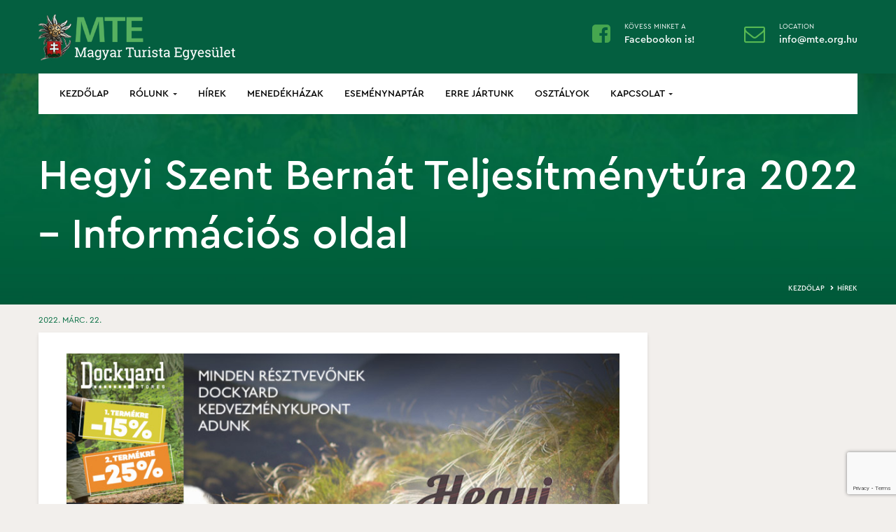

--- FILE ---
content_type: text/html; charset=UTF-8
request_url: https://magyarturistaegyesulet.hu/2022-03-22_2022-hegyi-szent-bernat-teljesitmenytura/
body_size: 20373
content:
<!DOCTYPE html>
<html lang="hu">
<head>
<meta charset="UTF-8">
<meta name="viewport" content="width=device-width">


<title>Hegyi Szent Bernát Teljesítménytúra 2022 – Információs oldal &#8211; Magyar Turista Egyesület &#8211; MTE</title>
<meta name='robots' content='max-image-preview:large' />
<link rel="alternate" type="text/calendar" title="Magyar Turista Egyesület - MTE &raquo; iCal hírfolyam" href="https://magyarturistaegyesulet.hu/esemenyek/?ical=1" />
<!-- <link rel='stylesheet'  href='https://magyarturistaegyesulet.hu/attachment/styles/0/wpa.css' type='text/css' media='all' /> -->
<!-- <link rel='stylesheet'  href='https://magyarturistaegyesulet.hu/include/css/dist/block-library/style.min.css' type='text/css' media='all' /> -->
<link rel="stylesheet" type="text/css" href="//magyarturistaegyesulet.hu/data/cache/wpfc-minified/er1v17fx/8hkoo.css" media="all"/>
<style id='global-styles-inline-css' type='text/css'>
body{--wp--preset--color--black: #000000;--wp--preset--color--cyan-bluish-gray: #abb8c3;--wp--preset--color--white: #ffffff;--wp--preset--color--pale-pink: #f78da7;--wp--preset--color--vivid-red: #cf2e2e;--wp--preset--color--luminous-vivid-orange: #ff6900;--wp--preset--color--luminous-vivid-amber: #fcb900;--wp--preset--color--light-green-cyan: #7bdcb5;--wp--preset--color--vivid-green-cyan: #00d084;--wp--preset--color--pale-cyan-blue: #8ed1fc;--wp--preset--color--vivid-cyan-blue: #0693e3;--wp--preset--color--vivid-purple: #9b51e0;--wp--preset--gradient--vivid-cyan-blue-to-vivid-purple: linear-gradient(135deg,rgba(6,147,227,1) 0%,rgb(155,81,224) 100%);--wp--preset--gradient--light-green-cyan-to-vivid-green-cyan: linear-gradient(135deg,rgb(122,220,180) 0%,rgb(0,208,130) 100%);--wp--preset--gradient--luminous-vivid-amber-to-luminous-vivid-orange: linear-gradient(135deg,rgba(252,185,0,1) 0%,rgba(255,105,0,1) 100%);--wp--preset--gradient--luminous-vivid-orange-to-vivid-red: linear-gradient(135deg,rgba(255,105,0,1) 0%,rgb(207,46,46) 100%);--wp--preset--gradient--very-light-gray-to-cyan-bluish-gray: linear-gradient(135deg,rgb(238,238,238) 0%,rgb(169,184,195) 100%);--wp--preset--gradient--cool-to-warm-spectrum: linear-gradient(135deg,rgb(74,234,220) 0%,rgb(151,120,209) 20%,rgb(207,42,186) 40%,rgb(238,44,130) 60%,rgb(251,105,98) 80%,rgb(254,248,76) 100%);--wp--preset--gradient--blush-light-purple: linear-gradient(135deg,rgb(255,206,236) 0%,rgb(152,150,240) 100%);--wp--preset--gradient--blush-bordeaux: linear-gradient(135deg,rgb(254,205,165) 0%,rgb(254,45,45) 50%,rgb(107,0,62) 100%);--wp--preset--gradient--luminous-dusk: linear-gradient(135deg,rgb(255,203,112) 0%,rgb(199,81,192) 50%,rgb(65,88,208) 100%);--wp--preset--gradient--pale-ocean: linear-gradient(135deg,rgb(255,245,203) 0%,rgb(182,227,212) 50%,rgb(51,167,181) 100%);--wp--preset--gradient--electric-grass: linear-gradient(135deg,rgb(202,248,128) 0%,rgb(113,206,126) 100%);--wp--preset--gradient--midnight: linear-gradient(135deg,rgb(2,3,129) 0%,rgb(40,116,252) 100%);--wp--preset--duotone--dark-grayscale: url('#wp-duotone-dark-grayscale');--wp--preset--duotone--grayscale: url('#wp-duotone-grayscale');--wp--preset--duotone--purple-yellow: url('#wp-duotone-purple-yellow');--wp--preset--duotone--blue-red: url('#wp-duotone-blue-red');--wp--preset--duotone--midnight: url('#wp-duotone-midnight');--wp--preset--duotone--magenta-yellow: url('#wp-duotone-magenta-yellow');--wp--preset--duotone--purple-green: url('#wp-duotone-purple-green');--wp--preset--duotone--blue-orange: url('#wp-duotone-blue-orange');--wp--preset--font-size--small: 13px;--wp--preset--font-size--medium: 20px;--wp--preset--font-size--large: 36px;--wp--preset--font-size--x-large: 42px;}.has-black-color{color: var(--wp--preset--color--black) !important;}.has-cyan-bluish-gray-color{color: var(--wp--preset--color--cyan-bluish-gray) !important;}.has-white-color{color: var(--wp--preset--color--white) !important;}.has-pale-pink-color{color: var(--wp--preset--color--pale-pink) !important;}.has-vivid-red-color{color: var(--wp--preset--color--vivid-red) !important;}.has-luminous-vivid-orange-color{color: var(--wp--preset--color--luminous-vivid-orange) !important;}.has-luminous-vivid-amber-color{color: var(--wp--preset--color--luminous-vivid-amber) !important;}.has-light-green-cyan-color{color: var(--wp--preset--color--light-green-cyan) !important;}.has-vivid-green-cyan-color{color: var(--wp--preset--color--vivid-green-cyan) !important;}.has-pale-cyan-blue-color{color: var(--wp--preset--color--pale-cyan-blue) !important;}.has-vivid-cyan-blue-color{color: var(--wp--preset--color--vivid-cyan-blue) !important;}.has-vivid-purple-color{color: var(--wp--preset--color--vivid-purple) !important;}.has-black-background-color{background-color: var(--wp--preset--color--black) !important;}.has-cyan-bluish-gray-background-color{background-color: var(--wp--preset--color--cyan-bluish-gray) !important;}.has-white-background-color{background-color: var(--wp--preset--color--white) !important;}.has-pale-pink-background-color{background-color: var(--wp--preset--color--pale-pink) !important;}.has-vivid-red-background-color{background-color: var(--wp--preset--color--vivid-red) !important;}.has-luminous-vivid-orange-background-color{background-color: var(--wp--preset--color--luminous-vivid-orange) !important;}.has-luminous-vivid-amber-background-color{background-color: var(--wp--preset--color--luminous-vivid-amber) !important;}.has-light-green-cyan-background-color{background-color: var(--wp--preset--color--light-green-cyan) !important;}.has-vivid-green-cyan-background-color{background-color: var(--wp--preset--color--vivid-green-cyan) !important;}.has-pale-cyan-blue-background-color{background-color: var(--wp--preset--color--pale-cyan-blue) !important;}.has-vivid-cyan-blue-background-color{background-color: var(--wp--preset--color--vivid-cyan-blue) !important;}.has-vivid-purple-background-color{background-color: var(--wp--preset--color--vivid-purple) !important;}.has-black-border-color{border-color: var(--wp--preset--color--black) !important;}.has-cyan-bluish-gray-border-color{border-color: var(--wp--preset--color--cyan-bluish-gray) !important;}.has-white-border-color{border-color: var(--wp--preset--color--white) !important;}.has-pale-pink-border-color{border-color: var(--wp--preset--color--pale-pink) !important;}.has-vivid-red-border-color{border-color: var(--wp--preset--color--vivid-red) !important;}.has-luminous-vivid-orange-border-color{border-color: var(--wp--preset--color--luminous-vivid-orange) !important;}.has-luminous-vivid-amber-border-color{border-color: var(--wp--preset--color--luminous-vivid-amber) !important;}.has-light-green-cyan-border-color{border-color: var(--wp--preset--color--light-green-cyan) !important;}.has-vivid-green-cyan-border-color{border-color: var(--wp--preset--color--vivid-green-cyan) !important;}.has-pale-cyan-blue-border-color{border-color: var(--wp--preset--color--pale-cyan-blue) !important;}.has-vivid-cyan-blue-border-color{border-color: var(--wp--preset--color--vivid-cyan-blue) !important;}.has-vivid-purple-border-color{border-color: var(--wp--preset--color--vivid-purple) !important;}.has-vivid-cyan-blue-to-vivid-purple-gradient-background{background: var(--wp--preset--gradient--vivid-cyan-blue-to-vivid-purple) !important;}.has-light-green-cyan-to-vivid-green-cyan-gradient-background{background: var(--wp--preset--gradient--light-green-cyan-to-vivid-green-cyan) !important;}.has-luminous-vivid-amber-to-luminous-vivid-orange-gradient-background{background: var(--wp--preset--gradient--luminous-vivid-amber-to-luminous-vivid-orange) !important;}.has-luminous-vivid-orange-to-vivid-red-gradient-background{background: var(--wp--preset--gradient--luminous-vivid-orange-to-vivid-red) !important;}.has-very-light-gray-to-cyan-bluish-gray-gradient-background{background: var(--wp--preset--gradient--very-light-gray-to-cyan-bluish-gray) !important;}.has-cool-to-warm-spectrum-gradient-background{background: var(--wp--preset--gradient--cool-to-warm-spectrum) !important;}.has-blush-light-purple-gradient-background{background: var(--wp--preset--gradient--blush-light-purple) !important;}.has-blush-bordeaux-gradient-background{background: var(--wp--preset--gradient--blush-bordeaux) !important;}.has-luminous-dusk-gradient-background{background: var(--wp--preset--gradient--luminous-dusk) !important;}.has-pale-ocean-gradient-background{background: var(--wp--preset--gradient--pale-ocean) !important;}.has-electric-grass-gradient-background{background: var(--wp--preset--gradient--electric-grass) !important;}.has-midnight-gradient-background{background: var(--wp--preset--gradient--midnight) !important;}.has-small-font-size{font-size: var(--wp--preset--font-size--small) !important;}.has-medium-font-size{font-size: var(--wp--preset--font-size--medium) !important;}.has-large-font-size{font-size: var(--wp--preset--font-size--large) !important;}.has-x-large-font-size{font-size: var(--wp--preset--font-size--x-large) !important;}
</style>
<!-- <link rel='stylesheet'  href='https://magyarturistaegyesulet.hu/weather/awesome-weather.css' type='text/css' media='all' /> -->
<link rel="stylesheet" type="text/css" href="//magyarturistaegyesulet.hu/data/cache/wpfc-minified/ee41t4x1/8hkoo.css" media="all"/>
<style id='awesome-weather-inline-css' type='text/css'>
.awesome-weather-wrap { font-family: 'Open Sans', sans-serif;  font-weight: 400; font-size: 14px; line-height: 14px; } 
</style>
<link rel='stylesheet'  href='https://fonts.googleapis.com/css?family=Open+Sans%3A400%2C300' type='text/css' media='all' />
<!-- <link rel='stylesheet'  href='https://magyarturistaegyesulet.hu/lightbox/css/blueimp-gallery.css' type='text/css' media='all' /> -->
<!-- <link rel='stylesheet'  href='https://magyarturistaegyesulet.hu/lightbox/css/blueimp-gallery-indicator.css' type='text/css' media='all' /> -->
<!-- <link rel='stylesheet'  href='https://magyarturistaegyesulet.hu/lightbox/css/blueimp-gallery-video.css' type='text/css' media='all' /> -->
<!-- <link rel='stylesheet'  href='https://magyarturistaegyesulet.hu/contact/includes/css/styles.css' type='text/css' media='all' /> -->
<!-- <link rel='stylesheet'  href='https://magyarturistaegyesulet.hu/booking/assets/libraries/font-awesome/css/font-awesome.min.css' type='text/css' media='all' /> -->
<!-- <link rel='stylesheet'  href='https://magyarturistaegyesulet.hu/booking/assets/libraries/globals.css' type='text/css' media='all' /> -->
<!-- <link rel='stylesheet'  href='https://magyarturistaegyesulet.hu/location/assets/css/lib/bootstrap-select.min.css' type='text/css' media='all' /> -->
<!-- <link rel='stylesheet'  href='https://magyarturistaegyesulet.hu/location/assets/css/lib/magnific-popup.css' type='text/css' media='all' /> -->
<!-- <link rel='stylesheet'  href='https://magyarturistaegyesulet.hu/location/assets/css/lib/perfect-scrollbar.min.css' type='text/css' media='all' /> -->
<!-- <link rel='stylesheet'  href='https://magyarturistaegyesulet.hu/location/assets/css/style.css' type='text/css' media='all' /> -->
<link rel="stylesheet" type="text/css" href="//magyarturistaegyesulet.hu/data/cache/wpfc-minified/79wu6x9r/8hkoo.css" media="all"/>
<link rel='stylesheet'  href='//fonts.googleapis.com/css?family=Open+Sans' type='text/css' media='all' />
<!-- <link rel='stylesheet'  href='https://magyarturistaegyesulet.hu/atlas/public/css/weather-atlas-public.min.css' type='text/css' media='all' /> -->
<!-- <link rel='stylesheet'  href='https://magyarturistaegyesulet.hu/atlas/public/font/weather-icons/weather-icons.min.css' type='text/css' media='all' /> -->
<!-- <link rel='stylesheet'  href='https://magyarturistaegyesulet.hu/data/themes/mte/css/font-awesome.min.css' type='text/css' media='all' /> -->
<!-- <link rel='stylesheet'  href='https://magyarturistaegyesulet.hu/data/themes/mte/css/style.css' type='text/css' media='all' /> -->
<link rel="stylesheet" type="text/css" href="//magyarturistaegyesulet.hu/data/cache/wpfc-minified/e5892biw/8hkoo.css" media="all"/>
<!--[if lt IE 9]>
<link rel='stylesheet'  href='https://magyarturistaegyesulet.hu/data/themes/mte/css/ie.css' type='text/css' media='all' />
<![endif]-->
<!-- <link rel='stylesheet'  href='https://magyarturistaegyesulet.hu/data/themes/mte/css/prettyPhoto.css' type='text/css' media='all' /> -->
<!-- <link rel='stylesheet'  href='https://magyarturistaegyesulet.hu/data/themes/mte/css/opalhotel.css' type='text/css' media='all' /> -->
<!-- <link rel='stylesheet'  href='https://magyarturistaegyesulet.hu/flip/assets/css/themify-icons.min.css' type='text/css' media='all' /> -->
<!-- <link rel='stylesheet'  href='https://magyarturistaegyesulet.hu/flip/assets/css/dflip.min.css' type='text/css' media='all' /> -->
<!-- <link rel='stylesheet'  href='https://magyarturistaegyesulet.hu/booking/assets/libraries/owl-carousel/owl.carousel.css' type='text/css' media='all' /> -->
<!-- <link rel='stylesheet'  href='https://magyarturistaegyesulet.hu/activity/assets/css/style.css' type='text/css' media='all' /> -->
<!-- <link rel='stylesheet'  href='https://magyarturistaegyesulet.hu/?sccss=1' type='text/css' media='all' /> -->
<link rel="stylesheet" type="text/css" href="//magyarturistaegyesulet.hu/data/cache/wpfc-minified/2ni1o0eg/8hkoo.css" media="all"/>
<link rel='stylesheet'  href='https://fonts.googleapis.com/css?family=Open+Sans%3A300italic%2C400italic%2C600italic%2C300%2C400%2C600&#038;subset=latin%2Clatin-ext&#038;display=fallback' type='text/css' media='all' />
<link rel='stylesheet'  href='//fonts.googleapis.com/css?family=Montserrat%3A100%2C100italic%2C200%2C200italic%2C300%2C300italic%2Cregular%2Citalic%2C500%2C500italic%2C600%2C600italic%2C700%2C700italic%2C800%2C800italic%2C900%2C900italic&#038;subset=cyrillic%2Ccyrillic-ext%2Clatin%2Clatin-ext%2Cvietnamese' type='text/css' media='all' />
<link rel='stylesheet'  href='//fonts.googleapis.com/css?family=Roboto+Slab%3A100%2C200%2C300%2Cregular%2C500%2C600%2C700%2C800%2C900&#038;subset=cyrillic%2Ccyrillic-ext%2Cgreek%2Cgreek-ext%2Clatin%2Clatin-ext%2Cvietnamese' type='text/css' media='all' />
<!-- <link rel='stylesheet'  href='https://magyarturistaegyesulet.hu/data/plugins/kingcomposer/assets/frontend/css/kingcomposer.min.css' type='text/css' media='all' /> -->
<!-- <link rel='stylesheet'  href='https://magyarturistaegyesulet.hu/data/plugins/kingcomposer/assets/css/animate.css' type='text/css' media='all' /> -->
<!-- <link rel='stylesheet'  href='https://magyarturistaegyesulet.hu/data/plugins/kingcomposer/assets/css/icons.css' type='text/css' media='all' /> -->
<link rel="stylesheet" type="text/css" href="//magyarturistaegyesulet.hu/data/cache/wpfc-minified/1pw1hu8i/8hl8j.css" media="all"/>
<script src='//magyarturistaegyesulet.hu/data/cache/wpfc-minified/d2oo7yfj/8hkop.js' type="text/javascript"></script>
<!-- <script type='text/javascript' src='https://magyarturistaegyesulet.hu/include/js/jquery/jquery.min.js'></script> -->
<!-- <script type='text/javascript' src='https://magyarturistaegyesulet.hu/include/js/jquery/jquery-migrate.min.js'></script> -->
<!-- <script type='text/javascript' src='https://magyarturistaegyesulet.hu/location/assets/js/libs/jquery.magnific-popup.min.js'></script> -->
<!-- <script type='text/javascript' src='https://magyarturistaegyesulet.hu/location/assets/js/libs/markerclusterer.js'></script> -->
<!-- <script type='text/javascript' src='https://magyarturistaegyesulet.hu/location/assets/js/libs/bootstrap-select.min.js'></script> -->
<!-- <script type='text/javascript' src='https://magyarturistaegyesulet.hu/location/assets/js/scripts.js'></script> -->
<!-- <script type='text/javascript' src='https://magyarturistaegyesulet.hu/atlas/public/js/weather-atlas-public.min.js'></script> -->
<!-- <script type='text/javascript' src='https://magyarturistaegyesulet.hu/atlas/public/js/jquery-cookie.min.js'></script> -->
<!-- <script type='text/javascript' src='https://magyarturistaegyesulet.hu/data/themes/mte/js/bootstrap.min.js'></script> -->
<!-- <script type='text/javascript' src='https://magyarturistaegyesulet.hu/data/themes/mte/js/jquery.prettyPhoto.js'></script> -->
<script type='text/javascript' src='//maps.googleapis.com/maps/api/js?sensor=false&#038;amp%3Blibraries=geometry%2Cgeocoder&#038;amp%3Bkey=AIzaSyDRVUZdOrZ1HuJFaFkDtmby0E93eJLykIk'></script>
<link rel='shortlink' href='https://magyarturistaegyesulet.hu/?p=16531' />
<link rel="alternate" type="application/json+oembed" href="https://magyarturistaegyesulet.hu/api-json/oembed/1.0/embed?url=https%3A%2F%2Fmagyarturistaegyesulet.hu%2F2022-03-22_2022-hegyi-szent-bernat-teljesitmenytura%2F" />
<link rel="alternate" type="text/xml+oembed" href="https://magyarturistaegyesulet.hu/api-json/oembed/1.0/embed?url=https%3A%2F%2Fmagyarturistaegyesulet.hu%2F2022-03-22_2022-hegyi-szent-bernat-teljesitmenytura%2F&#038;format=xml" />
<script type="text/javascript">var kc_script_data={ajax_url:"https://magyarturistaegyesulet.hu/cms_88438922/admin-ajax.php"}</script><meta name="tec-api-version" content="v1"><meta name="tec-api-origin" content="https://magyarturistaegyesulet.hu"><link rel="alternate" href="https://magyarturistaegyesulet.hu/api-json/tribe/events/v1/" /><script data-cfasync="false"> var dFlipLocation = "https://magyarturistaegyesulet.hu/flip/assets/"; var dFlipWPGlobal = {"text":{"toggleSound":"Turn on\/off Sound","toggleThumbnails":"Toggle Thumbnails","toggleOutline":"Toggle Outline\/Bookmark","previousPage":"Previous Page","nextPage":"Next Page","toggleFullscreen":"Toggle Fullscreen","zoomIn":"Zoom In","zoomOut":"Zoom Out","toggleHelp":"Toggle Help","singlePageMode":"Single Page Mode","doublePageMode":"Double Page Mode","downloadPDFFile":"Download PDF File","gotoFirstPage":"Goto First Page","gotoLastPage":"Goto Last Page","share":"Share","mailSubject":"I wanted you to see this FlipBook","mailBody":"Check out this site {{url}}","loading":"DearFlip: Loading "},"moreControls":"download,pageMode,startPage,endPage,sound","hideControls":"","scrollWheel":"true","backgroundColor":"#777","backgroundImage":"","height":"auto","paddingLeft":"20","paddingRight":"20","controlsPosition":"bottom","duration":800,"soundEnable":"true","enableDownload":"true","enableAnnotation":"false","enableAnalytics":"false","webgl":"true","hard":"none","maxTextureSize":"1600","rangeChunkSize":"524288","zoomRatio":1.5,"stiffness":3,"pageMode":"0","singlePageMode":"0","pageSize":"0","autoPlay":"false","autoPlayDuration":5000,"autoPlayStart":"false","linkTarget":"2","sharePrefix":"dearflip-"};</script>	<style type="text/css" id="ecopark-header-css">
.tp-caption a, .support-style-1 .textwidget a, .navbar-mega .navbar-nav > li > a:hover, .navbar-mega .navbar-nav > li > a:focus, .navbar-mega .navbar-nav li.active > a, .navbar-mega .navbar-nav li.active > a .caret, .navbar-mega .navbar-nav > li .dropdown-menu li.active a, .navbar-mega .navbar-nav > li .dropdown-menu li a:hover, .box-user span:hover, a:hover, a:focus, .text-primary, .element-block-heading .inner::after, div.opal_activity .activity-learnmore span, .testimonials-left .left-col::before, .testimonial-collection h6 a, .opalhotel-price .price-value, .opal-footer .widget_awesomeweatherwidget .awesome-weather-current-temp strong, .opal-footer a:hover, .support-style-3 ul li a, .opal-copyright a, #opal-topbar .list-style li a:hover, .cart_list .cart-item .amount, .feature-box .fbox-icon, .entry-date a:hover, .meta-sep a:hover, .author a:hover, .entry-category a:hover, .comments-link a:hover, .edit-link a:hover, #opal-breadscrumb .breadcrumb li:last-child, .opallocation-places .place-social a, .sidebar .widget ul li a:hover, .opalhotel-room-meta li::before, #opal-breadscrumb .breadcrumb a:hover, #tribe-bar-form #tribe-bar-views .tribe-bar-views-inner .tribe-bar-views-list li.tribe-bar-views-option.tribe-bar-active a, #tribe-bar-form #tribe-bar-views .tribe-bar-views-inner .tribe-bar-views-list li.tribe-bar-views-option a:hover, #tribe-events-bar .tribe-bar-filters .tribe-bar-button:hover, .tribe-events-day .tribe-events-day-time-slot > h5, .single-tribe_events .tribe-events-event-meta .tribe-events-meta-group ul h5, .single-tribe_events .tribe-events-event-meta .tribe-events-meta-group ol h5, .single-tribe_events .tribe-events-event-meta .tribe-events-meta-group ul li .tribe-events-gmap, .single-tribe_events .tribe-events-event-meta .tribe-events-meta-group ol li .tribe-events-gmap, .comments a, .products-top-wrap .display-mode .btn.active, .product-block .price del span, #opal-breadscrumb .opal-woocommerce-breadcrumb li, ul.product-categories li.current-cat > a, ul.product-categories li.current-cat-parent > a, .woocommerce div.product .woocommerce-tabs ul.tabs li.active > a, .woocommerce div.product .woocommerce-tabs ul.tabs li > a:hover, .woocommerce a.add_to_cart_button:hover:hover, .woocommerce a.product_type_external:hover:hover, #main-container .woocommerce button.button.single_add_to_cart_button:hover:hover, .notfound-page .page-title, ul.opalhotel-search-results li.opalhotel-available-item .room-actions .opalhotel-room-price ins, .opalhotel-modal-pricing ul li span, .opalhotel-room-packages .package-item h4:hover {
color:#006b3f;
}
.tribe-event-meta .month, .events-carousel .more-link, .box-top .box-title .mini-cart-items, .testimonials-left .owl-carousel-play .carousel-control, .room-grid footer .view-detail:hover, .button.button-theme, #opal-topbar .list-style li::before, .testimonials-v1 .testimonials::before, .reservation-link:hover, .ps-container > .ps-scrollbar-y-rail > .ps-scrollbar-y, .ps-container > .ps-scrollbar-y-rail:hover > .ps-scrollbar-y, .carousel-control:hover, .carousel-control:focus, .pagination span.current, .widget_opalhotel-check-available footer .opalhotel-button-submit, .opalhotel-comment-form input[type="submit"], #tribe-events .tribe-events-button, .tribe-events-button, .button-action > div.yith-wcwl-add-to-wishlist a.add_to_wishlist, .button-action > div.yith-wcwl-add-to-wishlist a.compare, .button-action > div.yith-wcwl-add-to-wishlist a.quickview, .button-action > div.yith-wcwl-add-to-wishlist .yith-wcwl-wishlistaddedbrowse a, .button-action > div.yith-wcwl-add-to-wishlist .yith-wcwl-wishlistexistsbrowse a, .button-action > div.yith-compare a.add_to_wishlist, .button-action > div.yith-compare a.compare, .button-action > div.yith-compare a.quickview, .button-action > div.yith-compare .yith-wcwl-wishlistaddedbrowse a, .button-action > div.yith-compare .yith-wcwl-wishlistexistsbrowse a, .button-action > div.quick-view a.add_to_wishlist, .button-action > div.quick-view a.compare, .button-action > div.quick-view a.quickview, .button-action > div.quick-view .yith-wcwl-wishlistaddedbrowse a, .button-action > div.quick-view .yith-wcwl-wishlistexistsbrowse a, .products-bottom-wrap nav.woocommerce-pagination ul span.current, .products-bottom-wrap nav.woocommerce-pagination ul li span.current, .product-info .product-topinfo .product-nav a:hover, .single-product.woocommerce div.product form.cart .button, .woocommerce #respond input#submit, .woocommerce button.button, .woocommerce input.button, .opalhotel-reservation-process-steps ul li.active span, .opalhotel-reservation-process-steps ul li::after, .opalhotel_checkout_booking_detail, .opalhotel_order_recived .opalhotel_order_details, .products-bottom-wrap nav.woocommerce-pagination ul a:hover, .products-bottom-wrap nav.woocommerce-pagination ul li a:hover {
background-color:#006b3f!important;
}
.btn-primary, .owl-controls .owl-page.active span, .button.button-primary-inverse, .pagination > li > a:hover, .pagination > li > a:focus, .pagination > li > span:hover, .pagination > li > span:focus, .tag-links a:hover {
background-color:#006b3f!important;
border-color: #006b3f!important;
}
.navbar-mega .navbar-nav > li .dropdown-menu, .opal-topcart .dropdown-menu, .form-control:focus, .wpcf7-form-control:focus {
border-color: #006b3f!important;
}
.widget_product_categories > ul > li:hover, .widget_categories > ul > li:hover, .sidebar .widget ul li[class*="current-"], .activity-categories .active {
border-left-color: #006b3f!important;
}
#opal-footer {
background-color:#006b3f ;
}
#opal-topbar {
background-color:#006b3f ;
}
</style>
<script type="text/javascript">
var ajaxurl = 'https://magyarturistaegyesulet.hu/cms_88438922/admin-ajax.php';
var opalsiteurl = 'https://magyarturistaegyesulet.hu/data/themes/mte';
</script>
<script type="text/javascript">
var ajaxurl = 'https://magyarturistaegyesulet.hu/cms_88438922/admin-ajax.php';
var opalsiteurl = 'https://magyarturistaegyesulet.hu/data/themes/mte';
var pluginmediaurl ='https://magyarturistaegyesulet.hu/location/assets/';
var localtion_pluginurl = 'https://magyarturistaegyesulet.hu/location/';	
</script>
<link rel="icon" href="https://magyarturistaegyesulet.hu/data/uploads/2022/04/favicon_mte.png" sizes="32x32" />
<link rel="icon" href="https://magyarturistaegyesulet.hu/data/uploads/2022/04/favicon_mte.png" sizes="192x192" />
<link rel="apple-touch-icon" href="https://magyarturistaegyesulet.hu/data/uploads/2022/04/favicon_mte.png" />
<meta name="msapplication-TileImage" content="https://magyarturistaegyesulet.hu/data/uploads/2022/04/favicon_mte.png" />
<script type="text/javascript"></script><style type="text/css" id="kc-css-general">.kc-off-notice{display: inline-block !important;}.kc-container{max-width:1170px;}</style><style type="text/css" id="kc-css-render"></style></head>
<body data-rsssl=1 class="post-template-default single single-post postid-16531 single-format-standard wp-custom-logo kc-css-system tribe-no-js group-blog masthead-fixed singular">
<div id="page" class="hfeed site"><div class="opal-page-inner row-offcanvas row-offcanvas-left">
<div class="topbar-mobile  hidden-lg hidden-md">
<div class="active-mobile pull-left">
<button data-toggle="offcanvas" class="btn btn-offcanvas btn-toggle-canvas offcanvas" type="button">
<i class="fa fa-bars"></i>
</button>
</div>
<div class="topbar-inner pull-left">
<div class="active-mobile search-popup pull-left">
<span class="fa fa-search"></span>
<div class="active-content">
<form method="get" class="searchform" action="https://magyarturistaegyesulet.hu/">
<div class="opal-search input-group">
<input name="s" maxlength="40" class="form-control input-large input-search" type="text" size="20" placeholder="Search...">
<span class="input-group-addon input-large btn-search">
<input type="submit" class="fa" value="&#xf002;" />
</span>
</div>
</form>
</div>
</div>
<div class="active-mobile setting-popup pull-left">
<a href="/member-login"><span class="fa fa-user"></span></a>
<div class="active-content" style="display:none">
<div class="pull-left">
</div>
</div>
</div>
</div>
</div>
<header id="opal-masthead" class="site-header keep-header" role="banner">
<div class="container">
<div class="header-main">
<div class="row">
<div class="col-md-4 col-lg-2">
<div id="opal-logo" class="logo">
<a href="https://magyarturistaegyesulet.hu/">
<a href="https://magyarturistaegyesulet.hu/" class="custom-logo-link" rel="home"><img width="178" height="40" src="https://magyarturistaegyesulet.hu/data/uploads/2017/01/cropped-mte_logo_web_tr2-1.png" class="custom-logo" alt="Magyar Turista Egyesület &#8211; MTE" /></a>		</a>
</div>
</div>
<div class="col-md-8 col-lg-10 hidden-xs hidden-sm">
<div class="header-support-right pull-right">
<div class="support-style-1">
<div class="textwidget">
<a href="https://facebook.com/Magyar-Turista-Egyesület-1121215244566671" style="opacity:0.8 !important;"><i class="fa fa-facebook-square" aria-hidden="true"></i></a>
<div class="pull-left">
<span><!--telefonszámunk-->Kövess minket a</span>
<a href="https://facebook.com/Magyar-Turista-Egyesület-1121215244566671">Facebookon is!</a>
</div>
</div>
<div class="textwidget">
<a href="mailto:info@mte.org.hu"><i class="fa fa-envelope-o" aria-hidden="true"></i></a>
<div class="pull-left">
<span>location</span>
<a href="mailto:info@mte.org.hu">info@mte.org.hu</a>
</div>
</div>
</div>
</div>
</div>
</div>
<section id="opal-mainmenu" class="opal-mainmenu">
<div class="header-right pull-right hidden-xs hidden-sm">
<div class="header-inner">
<a class="reservation-link" href="https://magyarturistaegyesulet.hu/2022-hegyi-szent-bernat-teljesitmenytura/"><span>Book Now </span></a>
<div class="pull-right">
</div>
<div id="search-container" class="search-box-wrapper pull-right">
<div class="opal-dropdow-search dropdown">
<a data-target=".bs-search-modal-lg" data-toggle="modal" class="search-focus dropdown-toggle dropdown-toggle-overlay">
<i class="fa fa-search"></i>
</a>
<div class="modal fade bs-search-modal-lg" tabindex="-1" role="dialog" aria-hidden="true">
<div class="modal-dialog modal-lg">
<div class="modal-content">
<div class="modal-header">
<button aria-label="Close" data-dismiss="modal" class="close pull-right" type="button"><span aria-hidden="true">x</span></button>
<h4 id="gridSystemModalLabel" class="modal-title">Search</h4>
</div>
<div class="modal-body">
<div class="toggle-overlay-container">
<div class="search-box"><form method="get" class="searchform" action="https://magyarturistaegyesulet.hu/">
<div class="opal-search input-group">
<input name="s" maxlength="40" class="form-control input-large input-search" type="text" size="20" placeholder="Search...">
<span class="input-group-addon input-large btn-search">
<input type="submit" class="fa" value="&#xf002;" />
</span>
</div>
</form>
</div>
<div class="dropdown-toggle-button" data-target=".toggle-overlay-container"></div>
</div>											</div>
</div>
</div>
</div>
</div>
</div>
<div class="pull-right box-user">
<div class="btn-group dropdown">
<span><i class="fa fa-user"></i></span>
<ul class="dropdown-menu">
<li><a href="/member-login" class="opal-user-login"><span class="fa fa-user"></span> Belépés</a></li>										</ul>
</div>
</div>
</div>
</div>
<div class="inner navbar-mega-simple"><nav  data-duration="400" class="hidden-xs hidden-sm opal-megamenu slide animate navbar navbar-mega" role="navigation">
<div class="collapse navbar-collapse navbar-mega-collapse nopadding"><ul id="primary-menu" class="nav navbar-nav megamenu"><li id="menu-item-11576" class="menu-item menu-item-type-post_type menu-item-object-page menu-item-home menu-item-11576 level-0"><a href="https://magyarturistaegyesulet.hu/">Kezdőlap</a></li>
<li id="menu-item-11925" class="menu-item menu-item-type-custom menu-item-object-custom menu-item-has-children dropdown menu-item-11925 level-0"><a href="#" class="dropdown-toggle" >Rólunk <b class="caret"></b></a>
<ul class="dropdown-menu">
<li id="menu-item-11705" class="menu-item menu-item-type-post_type menu-item-object-page menu-item-11705 level-1"><a href="https://magyarturistaegyesulet.hu/bemutatkozas/">Bemutatkozás</a></li>
<li id="menu-item-11926" class="menu-item menu-item-type-post_type menu-item-object-page menu-item-11926 level-1"><a href="https://magyarturistaegyesulet.hu/mte-team/">Az MTE szervezete</a></li>
<li id="menu-item-12779" class="menu-item menu-item-type-post_type menu-item-object-page menu-item-12779 level-1"><a href="https://magyarturistaegyesulet.hu/az-mte-tortenete/">Az MTE története</a></li>
<li id="menu-item-12902" class="menu-item menu-item-type-taxonomy menu-item-object-category menu-item-12902 level-1"><a href="https://magyarturistaegyesulet.hu/category/visszanezo/">Visszanéző</a></li>
<li id="menu-item-12731" class="menu-item menu-item-type-post_type menu-item-object-page menu-item-12731 level-1"><a href="https://magyarturistaegyesulet.hu/dokumentumok/">Hivatalos dokumentumok</a></li>
<li id="menu-item-12735" class="menu-item menu-item-type-post_type menu-item-object-page menu-item-12735 level-1"><a href="https://magyarturistaegyesulet.hu/turistajelzes-gondozas/">Turistajelzés-gondozás</a></li>
<li id="menu-item-12671" class="menu-item menu-item-type-post_type menu-item-object-page menu-item-12671 level-1"><a href="https://magyarturistaegyesulet.hu/tippek-kezdo-turistaknak/">Tippek-tanácsok kezdőknek</a></li>
<li id="menu-item-12680" class="menu-item menu-item-type-post_type menu-item-object-page menu-item-12680 level-1"><a href="https://magyarturistaegyesulet.hu/tippek-tanacsok-kezdo-kerekes-turazoknak/">Kezdő kerekes túrázóknak</a></li>
</ul>
</li>
<li id="menu-item-12604" class="menu-item menu-item-type-custom menu-item-object-custom menu-item-12604 level-0"><a href="/category/mte-hirek/">Hírek</a></li>
<li id="menu-item-11966" class="menu-item menu-item-type-custom menu-item-object-custom menu-item-11966 level-0"><a href="/menedekhazak">Menedékházak</a></li>
<li id="menu-item-12565" class="menu-item menu-item-type-custom menu-item-object-custom menu-item-12565 level-0"><a href="/esemenyek/honap/">Eseménynaptár</a></li>
<li id="menu-item-12895" class="menu-item menu-item-type-custom menu-item-object-custom menu-item-12895 level-0"><a href="/category/erre-jartunk/">Erre jártunk</a></li>
<li id="menu-item-11890" class="menu-item menu-item-type-post_type menu-item-object-page menu-item-11890 level-0"><a href="https://magyarturistaegyesulet.hu/osztalyok/">Osztályok</a></li>
<li id="menu-item-11629" class="menu-item menu-item-type-custom menu-item-object-custom menu-item-has-children dropdown menu-item-11629 level-0"><a title="Page" href="#" class="dropdown-toggle" >Kapcsolat <b class="caret"></b></a>
<ul class="dropdown-menu">
<li id="menu-item-11699" class="menu-item menu-item-type-post_type menu-item-object-page menu-item-11699 level-1"><a href="https://magyarturistaegyesulet.hu/elerhetosegeink/">Elérhetőségeink</a></li>
<li id="menu-item-11792" class="menu-item menu-item-type-post_type menu-item-object-page menu-item-11792 level-1"><a href="https://magyarturistaegyesulet.hu/tagfelvetel-2/">Tagfelvétel</a></li>
</ul>
</li>
</ul></div></nav></div>
</section>
</div>
</div>
</header><!-- #masthead -->
<section id="main" class="site-main">
<section id="opal-breadscrumb" class="opal-breadscrumb" style=""><div class="container"><h1 class="title-page">Hegyi Szent Bernát Teljesítménytúra 2022 – Információs oldal</h1><ol class="breadcrumb"><li><a href="https://magyarturistaegyesulet.hu">Kezdőlap</a> </li> <li><a href="https://magyarturistaegyesulet.hu/category/mte-hirek/">Hírek</a>  </ol></div></section><section id="main-container" class="container mainright">
<div class="row">
<div class="col-lg-3 col-md-3 pull-right col-xs-12">
<aside class="sidebar sidebar-right" itemscope="itemscope" itemtype="http://schema.org/WPSideBar">
<aside id="tribe-events-list-widget-3" class="widget widget-style clearfix tribe-events-list-widget"><h3 class="widget-title"><span><span>Hamarosan kezdődő programjaink</span></span></h3>
<ol class="tribe-list-widget">
<li class="tribe-events-list-widget-events type-tribe_events post-18288 tribe-clearfix tribe-events-category-borzsony-es-si-osztaly tribe-events-organizer-16397">
<div class="media">
<div class="media-left">
<div class="tribe-event-meta">
<span class="date">15</span><span class="month">február</span>						</div>
</div>
<div class="media-body">
<!-- Event Title -->
<h5 class="tribe-event-title">
<a href="https://magyarturistaegyesulet.hu/esemeny/2026-februar-15-en-nyilt-tura-sizo-es-gyalogos-turistaknak-a-csovanyosi-kilatonal/" rel="bookmark">2026. február 15-én nyílt túra síző és gyalogos turistáknak a Csóványosi kilátónál</a>
</h5>
<!-- Event Location -->
<div class="tribe-location">
<i class="fa fa-map-marker"></i>
<span class="location"></span>						</div>
</div>
</div>
</li>
</ol><!-- .tribe-list-widget -->
</aside><script type="application/ld+json">
[{"@context":"http://schema.org","@type":"Event","name":"2026. febru\u00e1r 15-\u00e9n ny\u00edlt t\u00fara s\u00edz\u0151 \u00e9s gyalogos turist\u00e1knak a Cs\u00f3v\u00e1nyosi kil\u00e1t\u00f3n\u00e1l","description":"&lt;p&gt;A Magyar Turista Egyes\u00fclet\u00a0B\u00f6rzs\u00f6ny \u00e9s S\u00ed Oszt\u00e1lya\u00a02026. febru\u00e1r 15-\u00e9n ny\u00edlt t\u00far\u00e1ra h\u00edvja a s\u00edz\u0151 \u00e9s gyalogos turist\u00e1kat. A Kir\u00e1lyr\u00e9t vagy Di\u00f3sjen\u0151 fel\u0151l \u00e9rkez\u0151k el\u0151tt\u00a0f\u00e9l 1 \u00e9s 1 \u00f3ra k\u00f6z\u00f6tt a Cs\u00f3v\u00e1nyosi kil\u00e1t\u00f3n\u00e1l Jeszenszky G\u00e9za eml\u00e9kezik a b\u00f6rzs\u00f6nyi s\u00edsport m\u00faltj\u00e1ra,\u00a0ut\u00e1na pedig megfelel\u0151 h\u00f3 eset\u00e9n eml\u00e9k-lesikl\u00e1st tervez\u00fcnk a k\u00e9t Hinta-r\u00e9ten \u00e1t a Ny\u00edr-r\u00e9t alj\u00e1ra. \u00a0 Rem\u00e9lj\u00fck, hogy &hellip; &lt;a href=&quot;https://magyarturistaegyesulet.hu/esemeny/2026-februar-15-en-nyilt-tura-sizo-es-gyalogos-turistaknak-a-csovanyosi-kilatonal/&quot; class=&quot;more-link&quot;&gt;Tov\u00e1bb olvasom &lt;span class=&quot;screen-reader-text&quot;&gt;2026. febru\u00e1r 15-\u00e9n ny\u00edlt t\u00fara s\u00edz\u0151 \u00e9s gyalogos turist\u00e1knak a Cs\u00f3v\u00e1nyosi kil\u00e1t\u00f3n\u00e1l&lt;/span&gt; &lt;span class=&quot;meta-nav&quot;&gt;&rarr;&lt;/span&gt;&lt;/a&gt;&lt;/p&gt;\\n","url":"https://magyarturistaegyesulet.hu/esemeny/2026-februar-15-en-nyilt-tura-sizo-es-gyalogos-turistaknak-a-csovanyosi-kilatonal/","startDate":"2026-02-15T08:00:00+00:00","endDate":"2026-02-15T17:00:00+00:00","organizer":{"@type":"Person","name":"Jeszenszky G\u00e9za","description":"","url":"","telephone":"+36303885210","email":"&#106;&#103;&#101;z&#97;1&#57;&#52;&#49;&#64;&#103;m&#97;i&#108;.&#99;o&#109;","sameAs":""},"performer":"Organization"}]
</script>	  </aside>
</div>
<div id="main-content" class="main-content col-sm-12 col-lg-9 col-md-9">
<div id="primary" class="content-area">
<div id="content" class="site-content" role="main">
<article id="post-16531" class="post-16531 post type-post status-publish format-standard has-post-thumbnail hentry category-mte-hirek">
<header class="entry-header">
<h1 class="entry-title">Hegyi Szent Bernát Teljesítménytúra 2022 – Információs oldal</h1>
<div class="entry-meta">
<span class="entry-date text-primary">
<span>2022. márc. 22.</span>
</span>
<div class="entry-category">
<a href="https://magyarturistaegyesulet.hu/category/mte-hirek/" rel="category tag">Hírek</a>			</div>
<span class="meta-sep"></span>
</div><!-- .entry-meta -->
</header><!-- .entry-header -->
<div class="small-box-shadow">
<div class="post-preview">
<style>
div.post-preview { display: none !important;}
</style>
<a class="post-thumbnail" href="https://magyarturistaegyesulet.hu/2022-03-22_2022-hegyi-szent-bernat-teljesitmenytura/" aria-hidden="true">
<!--<a class="post-thumbnail" aria-hidden="true">-->	<img width="864" height="579" src="https://magyarturistaegyesulet.hu/data/uploads/2022/03/szent_bernat_2022-1.jpg" class="attachment-full size-full wp-post-image" alt="" srcset="https://magyarturistaegyesulet.hu/data/uploads/2022/03/szent_bernat_2022-1.jpg 864w, https://magyarturistaegyesulet.hu/data/uploads/2022/03/szent_bernat_2022-1-600x402.jpg 600w, https://magyarturistaegyesulet.hu/data/uploads/2022/03/szent_bernat_2022-1-768x515.jpg 768w" sizes="(max-width: 864px) 100vw, 864px" />	</a>
<span class="post-format">
<a class="entry-format" href="https://magyarturistaegyesulet.hu/type/image/"><i class="fa fa-picture-o"></i></a>
</span>
</div>
<div class="entry-content">
<p><a href="https://magyarturistaegyesulet.hu/data/uploads/2022/03/szent_bernat_2022-1.jpg" data-gallery><img loading="lazy" class="aligncenter size-full wp-image-16613" src="https://magyarturistaegyesulet.hu/data/uploads/2022/03/szent_bernat_2022-1.jpg" alt="" width="864" height="579" srcset="https://magyarturistaegyesulet.hu/data/uploads/2022/03/szent_bernat_2022-1.jpg 864w, https://magyarturistaegyesulet.hu/data/uploads/2022/03/szent_bernat_2022-1-600x402.jpg 600w, https://magyarturistaegyesulet.hu/data/uploads/2022/03/szent_bernat_2022-1-768x515.jpg 768w" sizes="(max-width: 864px) 100vw, 864px" /></a></p>
<p><strong>Időpont:</strong></p>
<ul>
<li>2022. május 21.</li>
</ul>
<p><strong>Helyszín:</strong></p>
<ul>
<li>Pilis–Visegrádi-hegység, Dobogókő</li>
</ul>
<p><strong>A verseny célja: </strong></p>
<p>A Magyar Turista Egyesület harmad ízben rendezi a turisták védőszentjéről elnevezett Hegyi Szent Bernát gyalogos teljesítménytúrát Dobogókő környékén, a Pilis Visegrádi-hegység változatos vidékén. Ezzel lehetőséget teremtünk, hogy a túra résztvevői a hegység legszebb részeit bejárva megismerjék a vidéket, és fizikai teljesítményüket is kipróbálhassák.</p>
<p>Az öt különböző hosszúságú pályát a Magyar Turista Egyesület egykori, kiemelkedő elnökeiről neveztük el:</p>
<ul>
<li>Dr. báró <a href="http://hu.wikipedia.org/wiki/E%C3%B6tv%C3%B6s_Lor%C3%A1nd"><strong>Eötvös Lorán</strong><strong>d</strong></a> (1888–1899) 35km,</li>
<li>Dr. <strong><a href="http://hu.wikipedia.org/wiki/T%C3%A9ry_%C3%96d%C3%B6n_%28turistamozgalom-szervez%C5%91%29">Téry Ödön</a></strong> (1907–1910) 25km,</li>
<li>Dr. <strong><a href="http://hu.wikipedia.org/wiki/Thirring_Guszt%C3%A1v">Thirring Gusztáv</a></strong> (1911–1919) 20km,</li>
<li>Dr. <strong><a href="http://hu.wikipedia.org/wiki/Cholnoky_Jen%C5%91">Cholnoky Jenő</a></strong> (1920–1946) 15km,</li>
<li><a href="/2015-07-02_petak-istvan-emlekere/"><strong>Peták István</strong> </a>(1989-2009 és 2012-2013) 7km.</li>
</ul>
<p>A nehéz pályák mellett, egy könnyű és egyszerű pályával lehetőséget szeretnénk adni a kisgyermekes családoknak is, hogy bekapcsolódhassanak a természetjárásba.</p>
<p><strong>Az esemény fővédnöke: </strong></p>
<ul>
<li><em>Reinitz Gábor</em>, a Pilisi Parkerdő Zrt. vezérigazgatója</li>
</ul>
<p><strong>Az esemény védnöke:</strong></p>
<ul>
<li>Magyar Zsolt, a báró Eötvös Loránd menedékház gondnoka</li>
</ul>
<p><strong>Az esemény elnöke:<br />
</strong></p>
<ul>
<li>Schőnviszky László, MTE tiszteletbeli elnök</li>
</ul>
<p><strong>Technikai vezető: </strong></p>
<ul>
<li>Mátyus László</li>
</ul>
<p><strong>A túra titkára: </strong></p>
<ul>
<li>Vuray Villő, MTE ügyvezető alelnök</li>
</ul>
<p><strong>Központ:</strong></p>
<ul>
<li>Dobogókői báró Eötvös Loránd Menedékház.</li>
</ul>
<p><strong>Rajt és cél: </strong></p>
<ul>
<li>a Menedékház parkjában.</li>
</ul>
<h3><strong>Előzetes nevezés<br />
</strong></h3>
<ul>
<li><a href="https://magyarturistaegyesulet.hu/hszb-2022-jelentkezes"><em><strong>On-line jelentkezési lap kitöltése</strong></em></a></li>
</ul>
<p>Az e-mailben kapott visszaigazolást <strong>kérjük nyomtassa ki</strong> és hozza magával az eseményre.</p>
<p><strong>Előzetes nevezési díj:</strong> Eötvös 35: 2300 Ft, Téry 25: 1800 Ft, Thirring 20: 1400 Ft, Cholnoky 15: 1100 Ft és Peták 7: 900 Ft.</p>
<p>Az MTE számlájára átutalva 2022. 05. 18-ig: OTP BANK NYRT. 11786001-20141329.</p>
<h3><strong>Helyszíni nevezés</strong></h3>
<ul>
<li><em>6:50-12:00</em> óra között a központban</li>
</ul>
<p><strong>Helyszíni nevezés</strong>:+200 Ft.</p>
<h3><strong>Tudnivalók:</strong></h3>
<p>A túrázók egy „Dobogókő és környéke turista térképet” kapnak, a Rajtban elhelyezünk egy olyan térképet, amelyen az ellenőrző pontok is be lesznek bejelölve. Továbbá egy térképvázlatot kap minden túrázó, amelyre az ellenőrzőpontok mellett, az optimális útvonal erdészeti és jelzett turistautjait is berajzoltuk. Ezen találhatók az ellenőrzőpontok koordinátái és bontási idejük, valamint az ellenőrzőpontokon történő lyukasztásokat igazoló számozott négyzetek is. A teljesítménytúrázók az erdőben jelzett turistautakon és erdészeti utakon érik el az ellenőrzőpontokat.</p>
<ul>
<li>Minden táv csak gyalogosan teljesíthető, bárminemű közlekedési eszköz (pl. bicikli, motor) használata tilos.</li>
<li>A résztvevőknek a menedékház gondnoka egyes ételeket és italokat kedvezményesen adja.</li>
<li>Péntek és szombat éjszakára szállás igényelhető előzetesen a dobogókői báró Eötvös Loránd menedékházban, előzetes telefon-bejelentésre: +36-26-347-534<strong>,</strong>+36<strong>&#8211;</strong>30-990-8906.</li>
<li>A mindkét rendezvényt rossz idő esetén is megtartjuk.</li>
<li>Az eredményeket a verseny után feltesszük honlapunkra.</li>
</ul>
<p><strong>Ellenőrzés módja:</strong> a túrán a kapott térképvázlat szélén a megfelelő négyzetben történő lyukasztással.</p>
<p><strong>Az ellenőrzőpontokon</strong>: limonádét, gyümölcsöt, szőlőcukrot és csokoládét adunk a résztvevőknek.</p>
<p><strong>Díjazás:</strong> Valamennyi induló alkalmi kitűzőt és tanúsítványt kap.</p>
<p><strong>Megközelítés:</strong> gépkocsival, a nagy parkolóban kedvezményesen lehet parkolni. Pomáz HÉV-állomástól autóbusszal lehet Dobogókőre utazni az 5:15, 6:15, 7:15, 8:15, 9:15 és 10:15-kor induló járatokkal (menetidő 35 perc).</p>
<p>&nbsp;</p>
<p>MTE tagoknak ingyenes a részvétel.</p>
<p><em>Magyar Turista kártyával rendelkezők 10% kedvezményt kapnak a nevezési díjból</em></p>
<h3><strong>GPS és útvonalrögzítés<br />
</strong></h3>
<p>A teljesítménytúrán javasoljuk a GPS navigáció használatát és a megtett útvonal rögzítését. A honlapra feltett GPX útvonaltervek kompatibilis mobilalkalmazásba betölthetőek. Az útvonalak rögzítése nem helyettesíti az ellenőrzőpontokon történő hitelesítést!</p>
<p><strong>Ajánlott (legjobb) mobil alkalmazások, melyek az alábbiakat tudják:</strong></p>
<ul>
<li>GPX track importálása/betöltése</li>
<li>Útvonal rögzítése</li>
<li>Jelzések megjelenítése</li>
</ul>
<p><em>Bergfex App </em></p>
<ul>
<li>Ingyenes, gyönyörű szintvonalakkal, a jelzések is alapból látszanak, de számos funkcióért (pl. saját túrák rögzítése, offline térképek) 6490 Ft/év az előfizetés. A kívánt GPX track letöltést követően a <em>Settings &gt; Import GPX</em> menüpontban vagy alkalmazásba küldéssel/másolással jeleníthető meg.</li>
<li>Letöltés: <a href="https://apps.apple.com/us/app/bergfex-tours-gps-tracking/id912776148">iOS</a> | <a href="https://play.google.com/store/apps/details?id=com.bergfex.tour&amp;hl=en&amp;gl=US">Android</a></li>
</ul>
<p><em>Osmand Maps</em></p>
<ul>
<li>Ingyenes, a szintvonalak megjelenítéséért a Contour lines plugint kell az alkalmazáson belül aktiválni, mely 699 Ft. A jelzések megjelenítéséhez a <em>Configure Map &gt; Overlay &gt; Install more </em>alatt tölthető le a Waymarkedtrails Hiking offline map réteg. A kívánt GPX track letöltést követőan az alkalmazásba küldéssel/másolással jeleníthető meg.</li>
<li>Letöltés: <a href="https://apps.apple.com/hu/app/osmand-maps-travel-navigate/id934850257?l=hu">iOS</a> | <a href="https://play.google.com/store/apps/details?id=net.osmand&amp;hl=en&amp;gl=US">Android</a></li>
</ul>
<h3><strong>Útvonalak és GPX-ek<br />
</strong></h3>
<ul>
<li><strong>Eötvös 35</strong> (34,3-34,5 km/1206-1237 m), <strong>rajt: 7:00-7:30 között</strong>, szintidő: 9 és fél óra</li>
<li><strong>Téry 25</strong> (23,1-24,76 km, 848-912 m), <strong>rajt: 7:30-8:00 között</strong>, szintidő: 7 óra</li>
<li><strong>Thirring 20</strong> (19,03-20,6 km/613-714 m), <strong>rajt: 8:00-8:30 között</strong>, szintidő: 6 óra</li>
<li><strong>Cholnoky 15</strong> (13,4-14,9 km/430-575 m), <strong>rajt: 8:30-9:00 között</strong>, szintidő: 5 óra</li>
<li><strong>Peták 7</strong> (7,0-7,4 km/230 m), <strong>rajt: 9:30-13:00 között</strong>, szintidő: 3 óra</li>
</ul>
<p>Az útvonalak és a letölthető GPX fájlok<a href="/hszb-2022-utvonalak-es-gpx-ek"><strong> ide kattintva</strong> </a>érhetőek el.</p>
<p><strong>Információ:</strong></p>
<ul>
<li>Schőnviszky László, tiszteletbeli elnök,
<ul>
<li>+36-70-319-4812</li>
<li><a href="mailto:schoviszky.laszlo@mte.org.hu">schoviszky.laszlo@mte.org.hu</a></li>
</ul>
</li>
<li>Vuray Villő alelnök, a túra titkára
<ul>
<li>+36-30-977-9993</li>
<li><a href="mailto:vuray.villo@mte.org.hu">vuray.villo@mte.org.hu</a></li>
</ul>
</li>
</ul>
<p><strong>Mindenkit szeretettel várunk!<br />
</strong></p>
</div><!-- .entry-content -->
<footer class="entry-footer clearfix">
<div class="pull-right">
<div class="addthis">
<!-- AddThis Button BEGIN -->
<div class="addthis_toolbox addthis_default_style">
<a class="addthis_button_facebook_like" fb:like:layout="button_count"></a>
<a class="addthis_button_tweet"></a>
<a class="addthis_button_google_plusone" g:plusone:size="medium"></a>
<a class="addthis_counter addthis_pill_style"></a>
</div>
<script type="text/javascript" src="//s7.addthis.com/js/300/addthis_widget.js#pubid=xa-533e342d186e8c37"></script>
<!-- AddThis Button END -->
</div>					</div>
</footer>
</div>
</article><!-- #post-## -->
<nav class="navigation post-navigation" role="navigation">
<h3 class="screen-reader-text">Post navigation</h3>
<div class="nav-links clearfix">
<a href="https://magyarturistaegyesulet.hu/2022-05-18_hszb-2022-utvonalak-es-gpx-ek/" rel="prev"><div class="pull-left"><span class="meta-nav">Previous Post</span>Hegyi Szent Bernát Teljesítménytúra 2022 – Útvonalak és GPX-ek</div></a><a href="https://magyarturistaegyesulet.hu/2022-11-07_beszamolo-az-esztergomi-vandorgyulesrol/" rel="next"><div class="pull-right"><span class="meta-nav">Next Post</span><span>Beszámoló az esztergomi vándorgyűlésről</span></div></a>		</div><!-- .nav-links -->
</nav><!-- .navigation -->
<div class="related-posts">
<div class="widget widget-style">
<h4 class="related-post-title widget-title">
<span>Related posts</span>
</h4>
<div class="related-posts-content blog-post widget-content  owl-carousel-play" id="postcarousel-wNFG3" data-ride="carousel">
<div class="owl-carousel" data-slide="3"  data-singleItem="true" data-navigation="true" data-pagination="true">
<div class="carouse-item">
<article id="post-18280" class="post-18280 post type-post status-publish format-image has-post-thumbnail hentry category-mte-hirek post_format-post-format-image">
<div class="blog-thumbnail effect-v3">
<style>
div.post-preview { display: none !important;}
</style>
<a class="post-thumbnail" href="https://magyarturistaegyesulet.hu/2025-12-23_kellemes-karacsonyi-unnepeket-es-bekes-boldog-2026-os-evet-kivan-a-magyar-turista-egyesulet/" aria-hidden="true">
<!--<a class="post-thumbnail" aria-hidden="true">-->	<img width="400" height="231" src="https://magyarturistaegyesulet.hu/data/uploads/2025/12/Nevtelen-e1766517648292.jpg" class="attachment-full size-full wp-post-image" alt="" loading="lazy" />	</a>
</div>
<div class="entry-content small-box-shadow text-center">
<div>
<header class="entry-header">
<div class="entry-meta">
<span class="entry-date text-primary">
<span>2025. dec. 23.</span>
</span>
<div class="entry-category">
<a href="https://magyarturistaegyesulet.hu/category/mte-hirek/" rel="category tag">Hírek</a>					</div>
<span class="meta-sep"></span>
</div><!-- .entry-meta -->
</header><!-- .entry-header -->
</div>
</div><!-- .entry-content -->
</article><!-- #post-## -->
</div>
<div class="carouse-item">
<article id="post-18263" class="post-18263 post type-post status-publish format-standard has-post-thumbnail hentry category-mte-hirek">
<div class="blog-thumbnail effect-v3">
<style>
div.post-preview { display: none !important;}
</style>
<a class="post-thumbnail" href="https://magyarturistaegyesulet.hu/2025-12-17_civil-szervezeti-dijat-kapott-a-hod/" aria-hidden="true">
<!--<a class="post-thumbnail" aria-hidden="true">-->	<img width="400" height="408" src="https://magyarturistaegyesulet.hu/data/uploads/2025/12/A-dij2-e1766009547366.jpg" class="attachment-full size-full wp-post-image" alt="" loading="lazy" />	</a>
</div>
<div class="entry-content small-box-shadow text-center">
<div>
<header class="entry-header">
<h5 class="entry-title"><a href="https://magyarturistaegyesulet.hu/2025-12-17_civil-szervezeti-dijat-kapott-a-hod/" rel="bookmark">Civil Szervezeti Díjat kapott a &#8220;HÓD&#8221;!</a></h5>				<div class="entry-meta">
<span class="entry-date text-primary">
<span>2025. dec. 17.</span>
</span>
<div class="entry-category">
<a href="https://magyarturistaegyesulet.hu/category/mte-hirek/" rel="category tag">Hírek</a>					</div>
<span class="meta-sep"></span>
</div><!-- .entry-meta -->
</header><!-- .entry-header -->
</div>
</div><!-- .entry-content -->
</article><!-- #post-## -->
</div>
<div class="carouse-item">
<article id="post-18249" class="post-18249 post type-post status-publish format-standard has-post-thumbnail hentry category-erre-jartunk category-mte-hirek">
<div class="blog-thumbnail effect-v3">
<style>
div.post-preview { display: none !important;}
</style>
<a class="post-thumbnail" href="https://magyarturistaegyesulet.hu/2025-12-02_velem-irott-ko-koszeg/" aria-hidden="true">
<!--<a class="post-thumbnail" aria-hidden="true">-->	<img width="400" height="197" src="https://magyarturistaegyesulet.hu/data/uploads/2025/12/Kirandulok-a-Voros-keresztnel-az-1910-as-evekben-1-e1765016528453.jpg" class="attachment-full size-full wp-post-image" alt="" loading="lazy" />	</a>
</div>
<div class="entry-content small-box-shadow text-center">
<div>
<header class="entry-header">
<h5 class="entry-title"><a href="https://magyarturistaegyesulet.hu/2025-12-02_velem-irott-ko-koszeg/" rel="bookmark">OKT &#8211; Velem &#8211; Írott-kő &#8211; Kőszeg</a></h5>				<div class="entry-meta">
<span class="entry-date text-primary">
<span>2025. dec. 02.</span>
</span>
<div class="entry-category">
<a href="https://magyarturistaegyesulet.hu/category/erre-jartunk/" rel="category tag">Erre jártunk</a> - <a href="https://magyarturistaegyesulet.hu/category/mte-hirek/" rel="category tag">Hírek</a>					</div>
<span class="meta-sep"></span>
</div><!-- .entry-meta -->
</header><!-- .entry-header -->
</div>
</div><!-- .entry-content -->
</article><!-- #post-## -->
</div>
</div>
</div>
</div>
</div>
</div><!-- #content -->
</div><!-- #primary -->
</div>
</div>
</section>
		</section><!-- #main -->
<footer id="opal-footer" class="opal-footer " role="contentinfo">
<a href="#" class="scrollup"><span class="fa fa-chevron-up"></span></a>
<div class="container">
<div class="inner">
<div class="opal-footer-profile clearfix">
<style type="text/css">@media only screen and (min-width: 1000px) and (max-width: 5000px){body.kc-css-system .kc-css-923386{width: 50%;}body.kc-css-system .kc-css-995276{width: 35%;}body.kc-css-system .kc-css-256655{width: 65%;}body.kc-css-system .kc-css-55029{width: 50%;}body.kc-css-system .kc-css-621255{width: 33.33%;}body.kc-css-system .kc-css-168438{width: 33.33%;}body.kc-css-system .kc-css-908775{width: 33.33%;}body.kc-css-system .kc-css-468857{width: 75%;}body.kc-css-system .kc-css-539126{width: 25%;}}body.kc-css-system .kc-css-94427{padding-top: 90px;padding-bottom: 80px;;}body.kc-css-system .kc-css-923386{;}body.kc-css-system .kc-css-256655{;}body.kc-css-system .kc-css-168438{padding-top: 65px;}body.kc-css-system .kc-css-908775{padding-top: 65px;}body.kc-css-system .kc-css-372018{;}@media only screen and (max-width: 767px){body.kc-css-system .kc-css-94427{padding-top: 40px;padding-bottom: 40px;}body.kc-css-system .kc-css-923386{margin-bottom: 20px;}body.kc-css-system .kc-css-168438{padding-top: 0px;}body.kc-css-system .kc-css-908775{padding-top: 0px;}body.kc-css-system .kc-css-539126{text-align: center;padding-bottom: 30px;}}</style><section class="kc-elm kc-css-94427 kc_row"><div class="kc-row-container"><div class="kc-wrap-columns"><div class="kc-elm kc-css-923386 kc_col-sm-6 kc_column kc_col-sm-6"><div class="kc-col-container"><div class="kc-elm kc-css-841922 kc_row kc_row_inner"><div class="kc-elm kc-css-995276 kc_col-sm-4 kc_column_inner kc_col-sm-4"><div class="kc_wrapper kc-col-inner-container"><div class="kc-elm kc-css-892324 widget-area kc-wp-sidebar"><aside id="custom_html-4" class="widget_text widget clearfix widget_custom_html"><div class="textwidget custom-html-widget"><br /></div></aside><aside id="text-36" class="widget clearfix widget_text">			<div class="textwidget"><a href="/"><img src="/data/uploads/2017/01/mte-logo.png" style="margin-top: -40px !important" /></a></div>
</aside><aside id="custom_html-5" class="widget_text widget clearfix widget_custom_html"><div class="textwidget custom-html-widget"><br /><br /></div></aside></div></div></div><div class="kc-elm kc-css-256655 kc_col-sm-8 kc_column_inner kc_col-sm-8"><div class="kc_wrapper kc-col-inner-container"><div class="kc-elm kc-css-689615 widget-area kc-wp-sidebar">
<aside id="recent-posts-2" class="widget clearfix widget_recent_entries">
<h3 class="widget-title">Legfrissebb</h3>
<ul>
<li>
<a href="https://magyarturistaegyesulet.hu/2025-12-23_kellemes-karacsonyi-unnepeket-es-bekes-boldog-2026-os-evet-kivan-a-magyar-turista-egyesulet/">(nincs cím)</a>
</li>
<li>
<a href="https://magyarturistaegyesulet.hu/2025-12-17_civil-szervezeti-dijat-kapott-a-hod/">Civil Szervezeti Díjat kapott a &#8220;HÓD&#8221;!</a>
</li>
<li>
<a href="https://magyarturistaegyesulet.hu/2025-12-02_velem-irott-ko-koszeg/">OKT &#8211; Velem &#8211; Írott-kő &#8211; Kőszeg</a>
</li>
<li>
<a href="https://magyarturistaegyesulet.hu/2025-11-04_orszagos-kektura-bejaras-zirc-es-jasd-kozott/">Országos Kéktúra bejárás Zirc &#8211; Jásd</a>
</li>
<li>
<a href="https://magyarturistaegyesulet.hu/2025-10-06_vandorgyules-2025/">Vándorgyűlés &#8211; 2025.</a>
</li>
</ul>
</aside></div></div></div></div></div></div><div class="kc-elm kc-css-55029 kc_col-sm-6 kc_column kc_col-sm-6"><div class="kc-col-container"><div class="kc-elm kc-css-75772 kc_row kc_row_inner"><div class="kc-elm kc-css-621255 kc_col-sm-4 kc_column_inner kc_col-sm-4"><div class="kc_wrapper kc-col-inner-container"><div class="kc-elm kc-css-764088 widget-area kc-wp-sidebar"><aside id="nav_menu-22" class="widget clearfix widget_nav_menu"><h3 class="widget-title">Menü</h3><div class="menu-footer-menu-container"><ul id="menu-footer-menu" class="menu"><li id="menu-item-11800" class="menu-item menu-item-type-post_type menu-item-object-page menu-item-home menu-item-11800"><a href="https://magyarturistaegyesulet.hu/">Kezdőlap</a></li>
<li id="menu-item-11955" class="menu-item menu-item-type-post_type menu-item-object-page menu-item-11955"><a href="https://magyarturistaegyesulet.hu/bemutatkozas/">Bemutatkozás</a></li>
<li id="menu-item-11954" class="menu-item menu-item-type-post_type menu-item-object-page menu-item-11954"><a href="https://magyarturistaegyesulet.hu/mte-team/">Az MTE szervezete</a></li>
<li id="menu-item-11953" class="menu-item menu-item-type-post_type menu-item-object-page menu-item-11953"><a href="https://magyarturistaegyesulet.hu/osztalyok/">Osztályok</a></li>
<li id="menu-item-11952" class="menu-item menu-item-type-post_type menu-item-object-page menu-item-11952"><a href="https://magyarturistaegyesulet.hu/tagfelvetel-2/">Tagfelvétel</a></li>
<li id="menu-item-11962" class="menu-item menu-item-type-custom menu-item-object-custom menu-item-11962"><a href="/dokumentumok/">Dokumentumok</a></li>
<li id="menu-item-11963" class="menu-item menu-item-type-custom menu-item-object-custom menu-item-11963"><a href="/turistajelzes-gondozas/">Jelzésgondozás</a></li>
</ul></div></aside></div></div></div><div class="kc-elm kc-css-168438 kc_col-sm-4 kc_column_inner kc_col-sm-4"><div class="kc_wrapper kc-col-inner-container"><div class="kc-elm kc-css-854744 widget-area kc-wp-sidebar"><aside id="nav_menu-25" class="widget clearfix widget_nav_menu"><div class="menu-footer-menu-2-container"><ul id="menu-footer-menu-2" class="menu"><li id="menu-item-11960" class="menu-item menu-item-type-post_type menu-item-object-page menu-item-11960"><a href="https://magyarturistaegyesulet.hu/menedekhazak/">Menedékházak</a></li>
<li id="menu-item-11958" class="menu-item menu-item-type-custom menu-item-object-custom menu-item-11958"><a href="/?post_type=tribe_events&#038;eventDisplay=month">Eseménynaptár</a></li>
<li id="menu-item-11957" class="menu-item menu-item-type-post_type menu-item-object-page menu-item-11957"><a href="https://magyarturistaegyesulet.hu/erre-jartunk-blog/">Erre jártunk</a></li>
<li id="menu-item-11959" class="menu-item menu-item-type-custom menu-item-object-custom menu-item-11959"><a href="/category/mte-hirek">Hírek</a></li>
<li id="menu-item-11961" class="menu-item menu-item-type-post_type menu-item-object-page menu-item-11961"><a href="https://magyarturistaegyesulet.hu/elerhetosegeink/">Elérhetőségeink</a></li>
</ul></div></aside></div></div></div><div class="kc-elm kc-css-908775 kc_col-sm-4 kc_column_inner kc_col-sm-4"><div class="kc_wrapper kc-col-inner-container"><div class="kc-elm kc-css-45540 widget-area kc-wp-sidebar"><aside id="custom_html-3" class="widget_text widget clearfix widget_custom_html"><div class="textwidget custom-html-widget"></div></aside></div></div></div></div></div></div></div></div></section><section class="kc-elm kc-css-372018 kc_row"><div class="kc-row-container"><div class="kc-wrap-columns"><div class="kc-elm kc-css-468857 kc_col-sm-9 kc_column kc_col-sm-9"><div class="kc-col-container"></div></div><div class="kc-elm kc-css-539126 kc_col-sm-3 kc_column kc_col-sm-3"><div class="kc-col-container"><div class="kc-elm kc-css-494045 widget-area kc-wp-sidebar"><aside id="wpopal_socials_widget-2" class="clearfix widget_wpopal_socials_widget"><ul class="social list-unstyled list-inline bo-sicolor">
<li>
<a href="https://hu-hu.facebook.com/Magyar-Turista-Egyesület-1121215244566671/" class="facebook">
<i class="fa fa-facebook bo-social-facebook"></i><span> Facebook</span>
</a>
</li>
</ul></aside></div></div></div></div></div></section>					</div>
</div>
</div>
<section class="opal-copyright clearfix">
<div class="container">
© 1888-2019&nbsp;&nbsp;<a href="#">Magyar Turista Egyesület</a> – Miden jog fenntartva.				</div>
</section>
</footer><!-- #colophon -->
<div class="opalreservation-bottom">
<div class="container">
<h4 class="opalreservation-title text-center"><span>Book your break<i class="fa"></i></span></h4>
<aside id="weather_atlas-2" class="widget-footer clearfix widget_weather_atlas"><h3 class="widget-title hide"><span>Időjárás</span></h3><div class='weather-atlas-wrapper' style='font-size:12px;background:#006b3f;border:1px solid #005a2e;color:#fff;'><div class='weather-atlas-header' style='border-bottom:1px solid #005a2e'><div class='weather-atlas-header-title-wrapper'><div class='weather-atlas-header-title'>Pilisszentkereszt</div><div class='city_selector_toggle_div autocomplete' style='display:none;'><script>/*<![CDATA[*/var weather_atlas_language = 'en';/*]]>*/</script><input class='city_name' id='city_name' name='city_name' type='text' value='' placeholder='type and select location from drop-down'></div></div><div class='city_selector_toggle'><a href='#' class='city_selector_toggle_link' style='color:#fff' title='Location'>&#9673;</a></div></div><div class='weather-atlas-body'><div class='current_temp'><i class='wi wi-fw wi-weather-20'></i><span class='temp'>1°</span><div class='current_text'>Fog</div><div class='sunrise_sunset'>07:15<i class='wi wi-fw wi-weather-32'></i>16:38 CET</div></div><span class='current_text_2'>Hőérzet: -2<small>°C</small><br />Szél: 8<small>km/h</small> NW<br />Páratartalom: 74<small>%</small><br />Légnyomás: 1005.76<small>mbar</small><br />UV index: 0</span><div class='daily days' style='border-bottom:1px solid #005a2e'><span class='extended_day extended_day_1'>Wed</span><span class='extended_day extended_day_2'>Thu</span></div><div class='daily'><span class='extended_day extended_day_1' title='Freezing Rain'>0/-1<small>°C</small><br /><i class='wi wi-fw wi-weather-10'></i></span><span class='extended_day extended_day_2' title='Snow'>1/-2<small>°C</small><br /><i class='wi wi-fw wi-weather-16'></i></span></div></div><div class='weather-atlas-footer' style='border-top:1px solid #005a2e'><a href='https://www.weather-atlas.com/en/hungary/pilisszentkereszt' title='Weather Atlas - Weather forecast Pilisszentkereszt, Hungary' style='color:#fff;' target='_blank'>Weather forecast <span class='weather-atlas-footer-block'>Pilisszentkereszt, Hungary &#9656;</span></a></div></div></aside>	</div>
</div>
<div id="opal-off-canvas" class="opal-off-canvas sidebar-offcanvas hidden-lg hidden-md">
<div class="opal-off-canvas-body">
<div class="offcanvas-head bg-primary">
<button type="button" class="btn btn-offcanvas btn-toggle-canvas btn-default" data-toggle="offcanvas">
<i class="fa fa-close"></i>
</button>
<span>Menu</span>
</div>
<nav class="navbar navbar-offcanvas navbar-static" role="navigation">
<div class="navbar-collapse navbar-offcanvas-collapse"><ul id="main-menu-offcanvas" class="nav navbar-nav"><li class="menu-item menu-item-type-post_type menu-item-object-page menu-item-home menu-item-11576 level-0"><a href="https://magyarturistaegyesulet.hu/">Kezdőlap</a></li>
<li class="menu-item menu-item-type-custom menu-item-object-custom menu-item-has-children dropdown menu-item-11925 level-0"><a href="#">Rólunk </a> <b class="caret"></b>
<ul class="dropdown-menu">
<li class="menu-item menu-item-type-post_type menu-item-object-page menu-item-11705 level-1"><a href="https://magyarturistaegyesulet.hu/bemutatkozas/">Bemutatkozás</a></li>
<li class="menu-item menu-item-type-post_type menu-item-object-page menu-item-11926 level-1"><a href="https://magyarturistaegyesulet.hu/mte-team/">Az MTE szervezete</a></li>
<li class="menu-item menu-item-type-post_type menu-item-object-page menu-item-12779 level-1"><a href="https://magyarturistaegyesulet.hu/az-mte-tortenete/">Az MTE története</a></li>
<li class="menu-item menu-item-type-taxonomy menu-item-object-category menu-item-12902 level-1"><a href="https://magyarturistaegyesulet.hu/category/visszanezo/">Visszanéző</a></li>
<li class="menu-item menu-item-type-post_type menu-item-object-page menu-item-12731 level-1"><a href="https://magyarturistaegyesulet.hu/dokumentumok/">Hivatalos dokumentumok</a></li>
<li class="menu-item menu-item-type-post_type menu-item-object-page menu-item-12735 level-1"><a href="https://magyarturistaegyesulet.hu/turistajelzes-gondozas/">Turistajelzés-gondozás</a></li>
<li class="menu-item menu-item-type-post_type menu-item-object-page menu-item-12671 level-1"><a href="https://magyarturistaegyesulet.hu/tippek-kezdo-turistaknak/">Tippek-tanácsok kezdőknek</a></li>
<li class="menu-item menu-item-type-post_type menu-item-object-page menu-item-12680 level-1"><a href="https://magyarturistaegyesulet.hu/tippek-tanacsok-kezdo-kerekes-turazoknak/">Kezdő kerekes túrázóknak</a></li>
</ul>
</li>
<li class="menu-item menu-item-type-custom menu-item-object-custom menu-item-12604 level-0"><a href="/category/mte-hirek/">Hírek</a></li>
<li class="menu-item menu-item-type-custom menu-item-object-custom menu-item-11966 level-0"><a href="/menedekhazak">Menedékházak</a></li>
<li class="menu-item menu-item-type-custom menu-item-object-custom menu-item-12565 level-0"><a href="/esemenyek/honap/">Eseménynaptár</a></li>
<li class="menu-item menu-item-type-custom menu-item-object-custom menu-item-12895 level-0"><a href="/category/erre-jartunk/">Erre jártunk</a></li>
<li class="menu-item menu-item-type-post_type menu-item-object-page menu-item-11890 level-0"><a href="https://magyarturistaegyesulet.hu/osztalyok/">Osztályok</a></li>
<li class="menu-item menu-item-type-custom menu-item-object-custom menu-item-has-children dropdown menu-item-11629 level-0"><a title="Page" href="#">Kapcsolat </a> <b class="caret"></b>
<ul class="dropdown-menu">
<li class="menu-item menu-item-type-post_type menu-item-object-page menu-item-11699 level-1"><a href="https://magyarturistaegyesulet.hu/elerhetosegeink/">Elérhetőségeink</a></li>
<li class="menu-item menu-item-type-post_type menu-item-object-page menu-item-11792 level-1"><a href="https://magyarturistaegyesulet.hu/tagfelvetel-2/">Tagfelvétel</a></li>
</ul>
</li>
</ul></div>        </nav>     
</div>
</div>	</div>
</div>
<!-- #page -->
<div id="blueimp-gallery" class="blueimp-gallery">
<div class="slides"></div>
<h3 class="title"></h3>
<a class="prev">‹</a>
<a class="next">›</a>
<a class="close">×</a>
<a class="play-pause"></a>
<ol class="indicator"></ol>
</div>
<div id="blueimp-gallery-fullscreen" class="blueimp-gallery" data-full-screen="true">
<div class="slides"></div>
<h3 class="title"></h3>
<a class="prev">‹</a>
<a class="next">›</a>
<a class="close">×</a>
<a class="play-pause"></a>
<ol class="indicator"></ol>
</div>
<script type="text/html">
<div class="opalhotel_backbone_modal_content">
<form>
<header>
<h2>
<# if ( data.message ) { #>
{{{ data.message }}}
<# } #>
</h2>
<a href="#" class="opalhotel_button_close"><i class="fa fa-times" aria-hidden="true"></i></a>
</header>
<footer class="center">
<input type="hidden" name="action" value="{{ data.action }}">
<!-- <button type="reset" class="opalhotel-button-cancel opalhotel_button_close"></button> -->
<button type="submit" class="opalhotel-button opalhotel-button-submit">OK</button>
</footer>
</form>
</div>
<div class="opalhotel_backbone_modal_overflow"></div>
</script>
<script type="text/html">
<div class="opalhotel_backbone_modal_content">
<form class="">
<header>
<h2>
<# if ( data.message ) { #>
{{{ data.message }}}
<# } #>
</h2>
<a href="#" class="opalhotel_button_close"><i class="fa fa-times" aria-hidden="true"></i></a>
</header>
<div class="container">
<input type="number" step="any" name="price" value="{{ data.price }}"/>
</div>
<footer class="center">
<input type="hidden" name="action" value="{{ data.action }}">
<button type="reset" class="opalhotel-button-cancel opalhotel_button_close">Cancel</button>
<button type="submit" class="opalhotel-button opalhotel-button-submit">Save</button>
</footer>
</form>
</div>
<div class="opalhotel_backbone_modal_overflow"></div>
</script>
<script type="text/html">
<div class="opalhotel-room-modal-wrapper">
<div class="opalhotel-room-modal">
<div class="content">
<h3>Book Now</h3>
<form class="opalhotel-single-book-room opalhotel_form_section" action="">
<div class="row opalhotel_datepick_wrap">
<div class="col-md-4 col-xs-12">
<div class="opalhotel-form-field-group">
<i class="fa fa-calendar-o" aria-hidden="true"></i>
<input type="text" name="arrival" placeholder="Arrival Date" class="opalhotel-has-datepicker opalhotel-arrival-date" data-end="opalhotel-departure-date" />
</div>
</div>
<div class="col-md-4 col-xs-12">
<div class="opalhotel-form-field-group">
<i class="fa fa-calendar-o" aria-hidden="true"></i>
<input type="text" name="departure" placeholder="Departure Date" class="opalhotel-has-datepicker opalhotel-departure-date" data-start="opalhotel-arrival-date" />
</div>
</div>
<div class="col-md-4 col-xs-12">
<input type="hidden" name="action" value="opalhotel_load_room_available_data" />
<input type="hidden" name="room_id" value="{{ data.room_id }}" />
<input type="hidden" name="nonce" value="ae79d8c397" /><input type="hidden" name="_wp_http_referer" value="/2022-03-22_2022-hegyi-szent-bernat-teljesitmenytura/" />								<button type="submit" class="opalhotel-button-submit button button-primary">Check Avaiable</button>
</div>
</div>
</form>
</div>
</div>
<div class="overlay"></div>
</div>
</script>
<script>
( function ( body ) {
'use strict';
body.className = body.className.replace( /\btribe-no-js\b/, 'tribe-js' );
} )( document.body );
</script>
<script> /* <![CDATA[ */var tribe_l10n_datatables = {"aria":{"sort_ascending":": aktiv\u00e1ld az oszlop n\u00f6vekv\u0151 sorrendben val\u00f3 rendez\u00e9s\u00e9hez","sort_descending":": aktiv\u00e1ld az oszlop cs\u00f6kken\u0151 sorrendben val\u00f3 rendez\u00e9s\u00e9hez"},"length_menu":"Mutass _MENU_ bejegyz\u00e9st","empty_table":"Nincs el\u00e9rhet\u0151 adat az adatt\u00e1bl\u00e1ban","info":"Bejegyz\u00e9sek _START_-_END_-ig az \u00f6sszesen _TOTAL_ bejegyz\u00e9sb\u0151l","info_empty":"Bejegyz\u00e9sek 0-0-ig az \u00f6sszesen 0 bejegyz\u00e9sb\u0151l","info_filtered":"(\u00f6sszesen _MAX_ bejegyz\u00e9sb\u0151l sz\u0171rve)","zero_records":"Nem tal\u00e1lhat\u00f3 egyez\u0151 rekord","search":"Keres\u00e9s:","all_selected_text":"Az \u00f6sszes elem ki lett v\u00e1lasztva ezen az oldalon.","select_all_link":"Minden oldal kiv\u00e1laszt\u00e1sa","clear_selection":"Kiv\u00e1laszt\u00e1s t\u00f6rl\u00e9se.","pagination":{"all":"\u00d6sszes","next":"K\u00f6vetkez\u0151","previous":"El\u0151z\u0151"},"select":{"rows":{"0":"","_":": %d sor kiv\u00e1lasztva","1":": 1 sor kiv\u00e1lasztva"}},"datepicker":{"dayNames":["vas\u00e1rnap","h\u00e9tf\u0151","kedd","szerda","cs\u00fct\u00f6rt\u00f6k","p\u00e9ntek","szombat"],"dayNamesShort":["vas","h\u00e9t","ked","sze","cs\u00fc","p\u00e9n","szo"],"dayNamesMin":["v","h","K","s","c","p","s"],"monthNames":["janu\u00e1r","febru\u00e1r","m\u00e1rcius","\u00e1prilis","m\u00e1jus","j\u00fanius","j\u00falius","augusztus","szeptember","okt\u00f3ber","november","december"],"monthNamesShort":["janu\u00e1r","febru\u00e1r","m\u00e1rcius","\u00e1prilis","m\u00e1jus","j\u00fanius","j\u00falius","augusztus","szeptember","okt\u00f3ber","november","december"],"monthNamesMin":["jan","febr","m\u00e1rc","\u00e1pr","m\u00e1j","j\u00fan","j\u00fal","aug","szept","okt","nov","dec"],"nextText":"K\u00f6vetkez\u0151","prevText":"El\u0151z\u0151","currentText":"Ma","closeText":"K\u00e9sz","today":"Ma","clear":"Ki\u00fcr\u00edt\u00e9s"}};/* ]]> */ </script>
<div class="modal fade" id="modalLoginForm" tabindex="-1" role="dialog" aria-labelledby="modalLoginForm">
<div class="modal-dialog" role="document">
<div class="modal-content">
<div class="modal-body">	<div class="inner">
<button type="button" class="close btn btn-sm btn-primary pull-right" data-dismiss="modal" aria-label="Close"><span aria-hidden="true">x</span></button>
<a href="https://magyarturistaegyesulet.hu">
<img class="img-responsive center-image" src="https://magyarturistaegyesulet.hu/data/uploads/2017/01/cropped-mte_logo_web_tr2-1.png" alt="" >
</a>
<div id="opalloginform" class="form-wrapper"> <form class="login-form" action="/2022-03-22_2022-hegyi-szent-bernat-teljesitmenytura/" method="post">
<p class="lead">Hello, Welcome Back!</p>
<div class="form-group">
<input autocomplete="off" type="text" name="wpopal_username" class="required form-control"  placeholder="Username" />
</div>
<div class="form-group">
<input autocomplete="off" type="password" class="password required form-control" placeholder="Password" name="wpopal_password" >
</div>
<div class="form-group">
<label for="opal-user-remember" ><input type="checkbox" name="remember" id="opal-user-remember" value="true"> Remember Me</label>
</div>
<div class="form-group">
<input type="submit" class="btn btn-primary" name="submit" value="Log In"/>
<input type="button" class="btn btn-default btn-cancel" name="cancel" value="Cancel"/>
</div>
<p><a href="#opallostpasswordform" class="toggle-links" title="Forgot Password">Lost Your Password?</a></p><input type="hidden" id="security_login" name="security_login" value="47ab664bdd" /><input type="hidden" name="_wp_http_referer" value="/2022-03-22_2022-hegyi-szent-bernat-teljesitmenytura/" /></form></div><div id="opallostpasswordform" class="form-wrapper">
<form name="lostpasswordform" id="lostpasswordform" class="lostpassword-form" action="https://magyarturistaegyesulet.hu/admin_88438922?action=lostpassword" method="post">
<p class="lead">Reset Password</p>
<div class="lostpassword-fields">
<p class="form-group">
<label>Username or E-mail:<br />
<input type="text" name="user_login" class="user_login form-control" value="" size="20" tabindex="10" /></label>
</p><input type="hidden" id="security" name="security" value="b97cb498ab" /><input type="hidden" name="_wp_http_referer" value="/2022-03-22_2022-hegyi-szent-bernat-teljesitmenytura/" />
<p class="submit">
<input type="submit" class="btn btn-primary" name="wp-submit" value="Get New Password" tabindex="100" />
<input type="button" class="btn btn-default btn-cancel" value="Cancel" tabindex="101" />
</p>
<p class="nav">
</p>
</div>
<div class="lostpassword-link"><a href="#opalloginform" class="toggle-links">Back To Login</a></div>
</form></div>		</div></div></div>
</div>
</div>
<div class="modal fade" id="modalRegisterForm" tabindex="-1" role="dialog" aria-labelledby="modalLoginForm">
<div class="modal-dialog" role="document">
<div class="modal-content"><div class="modal-body"><div id="opalregisterform" class="form-wrapper">		
<div class="container-form">
<form name="opalrgtRegisterForm" id="opalrgtRegisterForm" method="post">
<button type="button" class="close btn btn-sm btn-primary pull-right" data-dismiss="modal" aria-label="Close"><span aria-hidden="true">x</span></button>
<h3>Register</h3>
<div id="opalrgt-reg-loader-info" class="opalrgt-loader" style="display:none;">
<span>Please wait ...</span>
</div>
<div id="opalrgt-register-alert" class="alert alert-danger" role="alert" style="display:none;"></div>
<div id="opalrgt-mail-alert" class="alert alert-danger" role="alert" style="display:none;"></div>
<div class="form-group">
<label for="opalrgt_fname">First name</label>
<sup class="opalrgt-required-asterisk">*</sup>
<input type="text" class="form-control" name="opalrgt_fname" id="opalrgt_fname" placeholder="First name">
</div>
<div class="form-group">
<label for="opalrgt_lname">Last name</label>
<input type="text" class="form-control" name="opalrgt_lname" id="opalrgt_lname" placeholder="Last name">
</div>
<div class="form-group">
<label for="opalrgt_username">Username</label>
<sup class="opalrgt-required-asterisk">*</sup>
<input type="text" class="form-control" name="opalrgt_username" id="opalrgt_username" placeholder="Username">
</div>
<div class="form-group">
<label for="opalrgt_email">Email</label>
<sup class="opalrgt-required-asterisk">*</sup>
<input type="text" class="form-control" name="opalrgt_email" id="opalrgt_email" placeholder="Email">
</div>
<div class="form-group">
<label for="opalrgt_password">Password</label>
<sup class="opalrgt-required-asterisk">*</sup>
<input type="password" class="form-control" name="opalrgt_password" id="opalrgt_password" placeholder="Password" >
</div>
<div class="form-group">
<label for="opalrgt_password2">Confirm Password</label>
<sup class="opalrgt-required-asterisk">*</sup>
<input type="password" class="form-control" name="opalrgt_password2" id="opalrgt_password2" placeholder="Confirm Password" >
</div>
<input type="hidden" name="opalrgt_current_url" id="opalrgt_current_url" value="https://magyarturistaegyesulet.hu/2022-03-22_2022-hegyi-szent-bernat-teljesitmenytura/" />
<input type="hidden" name="redirection_url" id="redirection_url" value="https://magyarturistaegyesulet.hu/2022-03-22_2022-hegyi-szent-bernat-teljesitmenytura/" />
<input type="hidden" id="opalrgt_register_nonce" name="opalrgt_register_nonce" value="02f4316b67" /><input type="hidden" name="_wp_http_referer" value="/2022-03-22_2022-hegyi-szent-bernat-teljesitmenytura/" />	                    <button type="submit" class="btn btn-primary">
Register</button>
</form>
</div>
</div>	</div></div>
</div>
</div><!-- <link rel='stylesheet'  href='https://magyarturistaegyesulet.hu/calendar/vendor/jquery/smoothness/jquery-ui-1.8.23.custom.css' type='text/css' media='all' /> -->
<!-- <link rel='stylesheet'  href='https://magyarturistaegyesulet.hu/calendar/vendor/bootstrap-datepicker/css/bootstrap-datepicker.standalone.min.css' type='text/css' media='all' /> -->
<!-- <link rel='stylesheet'  href='https://magyarturistaegyesulet.hu/calendar/src/resources/css/tribe-events-theme.min.css' type='text/css' media='all' /> -->
<link rel="stylesheet" type="text/css" href="//magyarturistaegyesulet.hu/data/cache/wpfc-minified/1rq4waj4/8i3i9.css" media="all"/>
<script type='text/javascript' src='https://magyarturistaegyesulet.hu/lightbox/js/blueimp-gallery.js'></script>
<script type='text/javascript' src='https://magyarturistaegyesulet.hu/lightbox/js/blueimp-gallery-indicator.js'></script>
<script type='text/javascript' src='https://magyarturistaegyesulet.hu/lightbox/js/blueimp-gallery-fullscreen.js'></script>
<script type='text/javascript' src='https://magyarturistaegyesulet.hu/lightbox/js/blueimp-gallery-video.js'></script>
<script type='text/javascript' src='https://magyarturistaegyesulet.hu/lightbox/js/blueimp-gallery-vimeo.js'></script>
<script type='text/javascript' src='https://magyarturistaegyesulet.hu/lightbox/js/blueimp-gallery-youtube.js'></script>
<script type='text/javascript' src='https://magyarturistaegyesulet.hu/lightbox/js/jquery.blueimp-gallery.js'></script>
<script type='text/javascript' src='https://magyarturistaegyesulet.hu/include/js/dist/vendor/regenerator-runtime.min.js'></script>
<script type='text/javascript' src='https://magyarturistaegyesulet.hu/include/js/dist/vendor/wp-polyfill.min.js'></script>
<script type='text/javascript'>
/* <![CDATA[ */
var wpcf7 = {"api":{"root":"https:\/\/magyarturistaegyesulet.hu\/api-json\/","namespace":"contact-form-7\/v1"}};
/* ]]> */
</script>
<script type='text/javascript' src='https://magyarturistaegyesulet.hu/contact/includes/js/index.js'></script>
<script type='text/javascript' src='https://magyarturistaegyesulet.hu/include/js/jquery/ui/core.min.js'></script>
<script type='text/javascript' src='https://magyarturistaegyesulet.hu/include/js/jquery/ui/mouse.min.js'></script>
<script type='text/javascript' src='https://magyarturistaegyesulet.hu/include/js/jquery/ui/sortable.min.js'></script>
<script type='text/javascript' src='https://magyarturistaegyesulet.hu/include/js/jquery/ui/datepicker.min.js'></script>
<script type='text/javascript'>
jQuery(function(jQuery){jQuery.datepicker.setDefaults({"closeText":"Bez\u00e1r\u00e1s","currentText":"Ma","monthNames":["janu\u00e1r","febru\u00e1r","m\u00e1rcius","\u00e1prilis","m\u00e1jus","j\u00fanius","j\u00falius","augusztus","szeptember","okt\u00f3ber","november","december"],"monthNamesShort":["jan","febr","m\u00e1rc","\u00e1pr","m\u00e1j","j\u00fan","j\u00fal","aug","szept","okt","nov","dec"],"nextText":"K\u00f6vetkez\u0151","prevText":"El\u0151z\u0151","dayNames":["vas\u00e1rnap","h\u00e9tf\u0151","kedd","szerda","cs\u00fct\u00f6rt\u00f6k","p\u00e9ntek","szombat"],"dayNamesShort":["vas","h\u00e9t","ked","sze","cs\u00fc","p\u00e9n","szo"],"dayNamesMin":["v","h","K","s","c","p","s"],"dateFormat":"yy. MM d.","firstDay":1,"isRTL":false});});
</script>
<script type='text/javascript' src='https://magyarturistaegyesulet.hu/include/js/jquery/ui/accordion.min.js'></script>
<script src='https://magyarturistaegyesulet.hu/calendar/common/src/resources/js/underscore-before.js'></script>
<script type='text/javascript' src='https://magyarturistaegyesulet.hu/include/js/underscore.min.js'></script>
<script src='https://magyarturistaegyesulet.hu/calendar/common/src/resources/js/underscore-after.js'></script>
<script type='text/javascript'>
/* <![CDATA[ */
var _wpUtilSettings = {"ajax":{"url":"\/cms_88438922\/admin-ajax.php"}};
/* ]]> */
</script>
<script type='text/javascript' src='https://magyarturistaegyesulet.hu/include/js/wp-util.min.js'></script>
<script type='text/javascript' src='https://magyarturistaegyesulet.hu/include/js/backbone.min.js'></script>
<script type='text/javascript' src='https://magyarturistaegyesulet.hu/booking/assets/libraries/globals.js'></script>
<script type='text/javascript' src='https://magyarturistaegyesulet.hu/location/assets/js/jquery.fitvids.js'></script>
<script type='text/javascript' src='https://magyarturistaegyesulet.hu/location/assets/js/perfect-scrollbar.jquery.min.js'></script>
<script type='text/javascript' src='https://magyarturistaegyesulet.hu/include/js/jquery/ui/menu.min.js'></script>
<script type='text/javascript' src='https://magyarturistaegyesulet.hu/include/js/dist/dom-ready.min.js'></script>
<script type='text/javascript' src='https://magyarturistaegyesulet.hu/include/js/dist/hooks.min.js'></script>
<script type='text/javascript' src='https://magyarturistaegyesulet.hu/include/js/dist/i18n.min.js'></script>
<script type='text/javascript'>
wp.i18n.setLocaleData( { 'text direction\u0004ltr': [ 'ltr' ] } );
</script>
<script type='text/javascript'>
( function( domain, translations ) {
var localeData = translations.locale_data[ domain ] || translations.locale_data.messages;
localeData[""].domain = domain;
wp.i18n.setLocaleData( localeData, domain );
} )( "default", {"translation-revision-date":"2023-07-22 17:36:54+0000","generator":"GlotPress\/4.0.1","domain":"messages","locale_data":{"messages":{"":{"domain":"messages","plural-forms":"nplurals=2; plural=n != 1;","lang":"hu"},"Notifications":["\u00c9rtes\u00edt\u00e9sek"]}},"comment":{"reference":"wp-includes\/js\/dist\/a11y.js"}} );
</script>
<script type='text/javascript' src='https://magyarturistaegyesulet.hu/include/js/dist/a11y.min.js'></script>
<script type='text/javascript'>
/* <![CDATA[ */
var uiAutocompleteL10n = {"noResults":"Nincs ilyen adat.","oneResult":"1 tal\u00e1lat. Haszn\u00e1ljuk a fel \u00e9s le gombokat a navig\u00e1l\u00e1shoz.","manyResults":"%d tal\u00e1lat. Haszn\u00e1ljuk a fel \u00e9s le gombokat a navig\u00e1l\u00e1shoz.","itemSelected":"T\u00e9tel kijel\u00f6lve."};
/* ]]> */
</script>
<script type='text/javascript' src='https://magyarturistaegyesulet.hu/include/js/jquery/ui/autocomplete.min.js'></script>
<script type='text/javascript' src='https://magyarturistaegyesulet.hu/data/themes/mte/js/owl-carousel/owl.carousel.js'></script>
<script type='text/javascript'>
/* <![CDATA[ */
var ecoparkAjax = {"ajaxurl":"https:\/\/magyarturistaegyesulet.hu\/cms_88438922\/admin-ajax.php"};
/* ]]> */
</script>
<script type='text/javascript' src='https://magyarturistaegyesulet.hu/data/themes/mte/js/functions.js'></script>
<script type='text/javascript' src='https://magyarturistaegyesulet.hu/flip/assets/js/dflip.min.js'></script>
<script type='text/javascript'>
/* <![CDATA[ */
var OpalHotel = {"ajaxurl":"https:\/\/magyarturistaegyesulet.hu\/cms_88438922\/admin-ajax.php?opalhotel-nonce=a5d0b98c08","simpleAjaxUrl":"https:\/\/magyarturistaegyesulet.hu\/cms_88438922\/admin-ajax.php","options":[],"timezone_string":"Europe\/London","label":{"delete":"Delete","unavailable":"Unavailable","available":"Available"},"datepicker":{"closeText":"Done","currentText":"Today","monthNames":["janu\u00e1r","febru\u00e1r","m\u00e1rcius","\u00e1prilis","m\u00e1jus","j\u00fanius","j\u00falius","augusztus","szeptember","okt\u00f3ber","november","december"],"monthNamesShort":{"janu\u00e1r":"jan","febru\u00e1r":"febr","m\u00e1rcius":"m\u00e1rc","\u00e1prilis":"\u00e1pr","m\u00e1jus":"m\u00e1j","j\u00fanius":"j\u00fan","j\u00falius":"j\u00fal","augusztus":"aug","szeptember":"szept","okt\u00f3ber":"okt","november":"nov","december":"dec"},"monthStatus":"Show a different month","dayNames":["vas\u00e1rnap","h\u00e9tf\u0151","kedd","szerda","cs\u00fct\u00f6rt\u00f6k","p\u00e9ntek","szombat"],"dayNamesShort":["vas","h\u00e9t","ked","sze","cs\u00fc","p\u00e9n","szo"],"dayNamesMin":["v","h","K","s","c","p","s"],"dateFormat":"yy-mm-dd","firstDay":"1","isRTL":false},"arrival_departure_invalid":"Arrival date and Departure date is invalid.","select":{"placeholder":"Search Package","empty":"Please Select Package."},"something_wrong":"Something went wrong. Please try again.","quantity_invalid":"Quantity is invalid. Please try again.","is_reservation_page":"","coupon_empty":"Please enter coupon code.","require_rating":"Please rating before submit your review.","datepicker_invalid":"Arrival date and Departure date is invalid.","enter_amount":"Please enter amount.","select_date_week":"Please select week days.","nonces":{"preload_single_book_room_form":"619550e678"}};
/* ]]> */
</script>
<script type='text/javascript' src='https://magyarturistaegyesulet.hu/booking/assets/site/js/opalhotel.js'></script>
<script type='text/javascript' src='https://magyarturistaegyesulet.hu/booking/assets/site/js/jquery.payment.min.js'></script>
<script type='text/javascript' src='https://www.google.com/recaptcha/api.js?render=6LcrVcgUAAAAAHmavAkpZS_Sike0y3ZziP-rvVCX'></script>
<script type='text/javascript'>
/* <![CDATA[ */
var wpcf7_recaptcha = {"sitekey":"6LcrVcgUAAAAAHmavAkpZS_Sike0y3ZziP-rvVCX","actions":{"homepage":"homepage","contactform":"contactform"}};
/* ]]> */
</script>
<script type='text/javascript' src='https://magyarturistaegyesulet.hu/contact/modules/recaptcha/index.js'></script>
<script type='text/javascript' src='https://magyarturistaegyesulet.hu/activity/assets/js/scripts.js'></script>
<script type='text/javascript' src='https://magyarturistaegyesulet.hu/activity/assets/js/jquery.magnific-popup.min.js'></script>
<script type='text/javascript' src='https://magyarturistaegyesulet.hu/data/plugins/kingcomposer/assets/frontend/js/kingcomposer.min.js'></script>
</body>
</html>

--- FILE ---
content_type: text/html; charset=utf-8
request_url: https://www.google.com/recaptcha/api2/anchor?ar=1&k=6LcrVcgUAAAAAHmavAkpZS_Sike0y3ZziP-rvVCX&co=aHR0cHM6Ly9tYWd5YXJ0dXJpc3RhZWd5ZXN1bGV0Lmh1OjQ0Mw..&hl=en&v=N67nZn4AqZkNcbeMu4prBgzg&size=invisible&anchor-ms=20000&execute-ms=30000&cb=rmrl80ayv9am
body_size: 48682
content:
<!DOCTYPE HTML><html dir="ltr" lang="en"><head><meta http-equiv="Content-Type" content="text/html; charset=UTF-8">
<meta http-equiv="X-UA-Compatible" content="IE=edge">
<title>reCAPTCHA</title>
<style type="text/css">
/* cyrillic-ext */
@font-face {
  font-family: 'Roboto';
  font-style: normal;
  font-weight: 400;
  font-stretch: 100%;
  src: url(//fonts.gstatic.com/s/roboto/v48/KFO7CnqEu92Fr1ME7kSn66aGLdTylUAMa3GUBHMdazTgWw.woff2) format('woff2');
  unicode-range: U+0460-052F, U+1C80-1C8A, U+20B4, U+2DE0-2DFF, U+A640-A69F, U+FE2E-FE2F;
}
/* cyrillic */
@font-face {
  font-family: 'Roboto';
  font-style: normal;
  font-weight: 400;
  font-stretch: 100%;
  src: url(//fonts.gstatic.com/s/roboto/v48/KFO7CnqEu92Fr1ME7kSn66aGLdTylUAMa3iUBHMdazTgWw.woff2) format('woff2');
  unicode-range: U+0301, U+0400-045F, U+0490-0491, U+04B0-04B1, U+2116;
}
/* greek-ext */
@font-face {
  font-family: 'Roboto';
  font-style: normal;
  font-weight: 400;
  font-stretch: 100%;
  src: url(//fonts.gstatic.com/s/roboto/v48/KFO7CnqEu92Fr1ME7kSn66aGLdTylUAMa3CUBHMdazTgWw.woff2) format('woff2');
  unicode-range: U+1F00-1FFF;
}
/* greek */
@font-face {
  font-family: 'Roboto';
  font-style: normal;
  font-weight: 400;
  font-stretch: 100%;
  src: url(//fonts.gstatic.com/s/roboto/v48/KFO7CnqEu92Fr1ME7kSn66aGLdTylUAMa3-UBHMdazTgWw.woff2) format('woff2');
  unicode-range: U+0370-0377, U+037A-037F, U+0384-038A, U+038C, U+038E-03A1, U+03A3-03FF;
}
/* math */
@font-face {
  font-family: 'Roboto';
  font-style: normal;
  font-weight: 400;
  font-stretch: 100%;
  src: url(//fonts.gstatic.com/s/roboto/v48/KFO7CnqEu92Fr1ME7kSn66aGLdTylUAMawCUBHMdazTgWw.woff2) format('woff2');
  unicode-range: U+0302-0303, U+0305, U+0307-0308, U+0310, U+0312, U+0315, U+031A, U+0326-0327, U+032C, U+032F-0330, U+0332-0333, U+0338, U+033A, U+0346, U+034D, U+0391-03A1, U+03A3-03A9, U+03B1-03C9, U+03D1, U+03D5-03D6, U+03F0-03F1, U+03F4-03F5, U+2016-2017, U+2034-2038, U+203C, U+2040, U+2043, U+2047, U+2050, U+2057, U+205F, U+2070-2071, U+2074-208E, U+2090-209C, U+20D0-20DC, U+20E1, U+20E5-20EF, U+2100-2112, U+2114-2115, U+2117-2121, U+2123-214F, U+2190, U+2192, U+2194-21AE, U+21B0-21E5, U+21F1-21F2, U+21F4-2211, U+2213-2214, U+2216-22FF, U+2308-230B, U+2310, U+2319, U+231C-2321, U+2336-237A, U+237C, U+2395, U+239B-23B7, U+23D0, U+23DC-23E1, U+2474-2475, U+25AF, U+25B3, U+25B7, U+25BD, U+25C1, U+25CA, U+25CC, U+25FB, U+266D-266F, U+27C0-27FF, U+2900-2AFF, U+2B0E-2B11, U+2B30-2B4C, U+2BFE, U+3030, U+FF5B, U+FF5D, U+1D400-1D7FF, U+1EE00-1EEFF;
}
/* symbols */
@font-face {
  font-family: 'Roboto';
  font-style: normal;
  font-weight: 400;
  font-stretch: 100%;
  src: url(//fonts.gstatic.com/s/roboto/v48/KFO7CnqEu92Fr1ME7kSn66aGLdTylUAMaxKUBHMdazTgWw.woff2) format('woff2');
  unicode-range: U+0001-000C, U+000E-001F, U+007F-009F, U+20DD-20E0, U+20E2-20E4, U+2150-218F, U+2190, U+2192, U+2194-2199, U+21AF, U+21E6-21F0, U+21F3, U+2218-2219, U+2299, U+22C4-22C6, U+2300-243F, U+2440-244A, U+2460-24FF, U+25A0-27BF, U+2800-28FF, U+2921-2922, U+2981, U+29BF, U+29EB, U+2B00-2BFF, U+4DC0-4DFF, U+FFF9-FFFB, U+10140-1018E, U+10190-1019C, U+101A0, U+101D0-101FD, U+102E0-102FB, U+10E60-10E7E, U+1D2C0-1D2D3, U+1D2E0-1D37F, U+1F000-1F0FF, U+1F100-1F1AD, U+1F1E6-1F1FF, U+1F30D-1F30F, U+1F315, U+1F31C, U+1F31E, U+1F320-1F32C, U+1F336, U+1F378, U+1F37D, U+1F382, U+1F393-1F39F, U+1F3A7-1F3A8, U+1F3AC-1F3AF, U+1F3C2, U+1F3C4-1F3C6, U+1F3CA-1F3CE, U+1F3D4-1F3E0, U+1F3ED, U+1F3F1-1F3F3, U+1F3F5-1F3F7, U+1F408, U+1F415, U+1F41F, U+1F426, U+1F43F, U+1F441-1F442, U+1F444, U+1F446-1F449, U+1F44C-1F44E, U+1F453, U+1F46A, U+1F47D, U+1F4A3, U+1F4B0, U+1F4B3, U+1F4B9, U+1F4BB, U+1F4BF, U+1F4C8-1F4CB, U+1F4D6, U+1F4DA, U+1F4DF, U+1F4E3-1F4E6, U+1F4EA-1F4ED, U+1F4F7, U+1F4F9-1F4FB, U+1F4FD-1F4FE, U+1F503, U+1F507-1F50B, U+1F50D, U+1F512-1F513, U+1F53E-1F54A, U+1F54F-1F5FA, U+1F610, U+1F650-1F67F, U+1F687, U+1F68D, U+1F691, U+1F694, U+1F698, U+1F6AD, U+1F6B2, U+1F6B9-1F6BA, U+1F6BC, U+1F6C6-1F6CF, U+1F6D3-1F6D7, U+1F6E0-1F6EA, U+1F6F0-1F6F3, U+1F6F7-1F6FC, U+1F700-1F7FF, U+1F800-1F80B, U+1F810-1F847, U+1F850-1F859, U+1F860-1F887, U+1F890-1F8AD, U+1F8B0-1F8BB, U+1F8C0-1F8C1, U+1F900-1F90B, U+1F93B, U+1F946, U+1F984, U+1F996, U+1F9E9, U+1FA00-1FA6F, U+1FA70-1FA7C, U+1FA80-1FA89, U+1FA8F-1FAC6, U+1FACE-1FADC, U+1FADF-1FAE9, U+1FAF0-1FAF8, U+1FB00-1FBFF;
}
/* vietnamese */
@font-face {
  font-family: 'Roboto';
  font-style: normal;
  font-weight: 400;
  font-stretch: 100%;
  src: url(//fonts.gstatic.com/s/roboto/v48/KFO7CnqEu92Fr1ME7kSn66aGLdTylUAMa3OUBHMdazTgWw.woff2) format('woff2');
  unicode-range: U+0102-0103, U+0110-0111, U+0128-0129, U+0168-0169, U+01A0-01A1, U+01AF-01B0, U+0300-0301, U+0303-0304, U+0308-0309, U+0323, U+0329, U+1EA0-1EF9, U+20AB;
}
/* latin-ext */
@font-face {
  font-family: 'Roboto';
  font-style: normal;
  font-weight: 400;
  font-stretch: 100%;
  src: url(//fonts.gstatic.com/s/roboto/v48/KFO7CnqEu92Fr1ME7kSn66aGLdTylUAMa3KUBHMdazTgWw.woff2) format('woff2');
  unicode-range: U+0100-02BA, U+02BD-02C5, U+02C7-02CC, U+02CE-02D7, U+02DD-02FF, U+0304, U+0308, U+0329, U+1D00-1DBF, U+1E00-1E9F, U+1EF2-1EFF, U+2020, U+20A0-20AB, U+20AD-20C0, U+2113, U+2C60-2C7F, U+A720-A7FF;
}
/* latin */
@font-face {
  font-family: 'Roboto';
  font-style: normal;
  font-weight: 400;
  font-stretch: 100%;
  src: url(//fonts.gstatic.com/s/roboto/v48/KFO7CnqEu92Fr1ME7kSn66aGLdTylUAMa3yUBHMdazQ.woff2) format('woff2');
  unicode-range: U+0000-00FF, U+0131, U+0152-0153, U+02BB-02BC, U+02C6, U+02DA, U+02DC, U+0304, U+0308, U+0329, U+2000-206F, U+20AC, U+2122, U+2191, U+2193, U+2212, U+2215, U+FEFF, U+FFFD;
}
/* cyrillic-ext */
@font-face {
  font-family: 'Roboto';
  font-style: normal;
  font-weight: 500;
  font-stretch: 100%;
  src: url(//fonts.gstatic.com/s/roboto/v48/KFO7CnqEu92Fr1ME7kSn66aGLdTylUAMa3GUBHMdazTgWw.woff2) format('woff2');
  unicode-range: U+0460-052F, U+1C80-1C8A, U+20B4, U+2DE0-2DFF, U+A640-A69F, U+FE2E-FE2F;
}
/* cyrillic */
@font-face {
  font-family: 'Roboto';
  font-style: normal;
  font-weight: 500;
  font-stretch: 100%;
  src: url(//fonts.gstatic.com/s/roboto/v48/KFO7CnqEu92Fr1ME7kSn66aGLdTylUAMa3iUBHMdazTgWw.woff2) format('woff2');
  unicode-range: U+0301, U+0400-045F, U+0490-0491, U+04B0-04B1, U+2116;
}
/* greek-ext */
@font-face {
  font-family: 'Roboto';
  font-style: normal;
  font-weight: 500;
  font-stretch: 100%;
  src: url(//fonts.gstatic.com/s/roboto/v48/KFO7CnqEu92Fr1ME7kSn66aGLdTylUAMa3CUBHMdazTgWw.woff2) format('woff2');
  unicode-range: U+1F00-1FFF;
}
/* greek */
@font-face {
  font-family: 'Roboto';
  font-style: normal;
  font-weight: 500;
  font-stretch: 100%;
  src: url(//fonts.gstatic.com/s/roboto/v48/KFO7CnqEu92Fr1ME7kSn66aGLdTylUAMa3-UBHMdazTgWw.woff2) format('woff2');
  unicode-range: U+0370-0377, U+037A-037F, U+0384-038A, U+038C, U+038E-03A1, U+03A3-03FF;
}
/* math */
@font-face {
  font-family: 'Roboto';
  font-style: normal;
  font-weight: 500;
  font-stretch: 100%;
  src: url(//fonts.gstatic.com/s/roboto/v48/KFO7CnqEu92Fr1ME7kSn66aGLdTylUAMawCUBHMdazTgWw.woff2) format('woff2');
  unicode-range: U+0302-0303, U+0305, U+0307-0308, U+0310, U+0312, U+0315, U+031A, U+0326-0327, U+032C, U+032F-0330, U+0332-0333, U+0338, U+033A, U+0346, U+034D, U+0391-03A1, U+03A3-03A9, U+03B1-03C9, U+03D1, U+03D5-03D6, U+03F0-03F1, U+03F4-03F5, U+2016-2017, U+2034-2038, U+203C, U+2040, U+2043, U+2047, U+2050, U+2057, U+205F, U+2070-2071, U+2074-208E, U+2090-209C, U+20D0-20DC, U+20E1, U+20E5-20EF, U+2100-2112, U+2114-2115, U+2117-2121, U+2123-214F, U+2190, U+2192, U+2194-21AE, U+21B0-21E5, U+21F1-21F2, U+21F4-2211, U+2213-2214, U+2216-22FF, U+2308-230B, U+2310, U+2319, U+231C-2321, U+2336-237A, U+237C, U+2395, U+239B-23B7, U+23D0, U+23DC-23E1, U+2474-2475, U+25AF, U+25B3, U+25B7, U+25BD, U+25C1, U+25CA, U+25CC, U+25FB, U+266D-266F, U+27C0-27FF, U+2900-2AFF, U+2B0E-2B11, U+2B30-2B4C, U+2BFE, U+3030, U+FF5B, U+FF5D, U+1D400-1D7FF, U+1EE00-1EEFF;
}
/* symbols */
@font-face {
  font-family: 'Roboto';
  font-style: normal;
  font-weight: 500;
  font-stretch: 100%;
  src: url(//fonts.gstatic.com/s/roboto/v48/KFO7CnqEu92Fr1ME7kSn66aGLdTylUAMaxKUBHMdazTgWw.woff2) format('woff2');
  unicode-range: U+0001-000C, U+000E-001F, U+007F-009F, U+20DD-20E0, U+20E2-20E4, U+2150-218F, U+2190, U+2192, U+2194-2199, U+21AF, U+21E6-21F0, U+21F3, U+2218-2219, U+2299, U+22C4-22C6, U+2300-243F, U+2440-244A, U+2460-24FF, U+25A0-27BF, U+2800-28FF, U+2921-2922, U+2981, U+29BF, U+29EB, U+2B00-2BFF, U+4DC0-4DFF, U+FFF9-FFFB, U+10140-1018E, U+10190-1019C, U+101A0, U+101D0-101FD, U+102E0-102FB, U+10E60-10E7E, U+1D2C0-1D2D3, U+1D2E0-1D37F, U+1F000-1F0FF, U+1F100-1F1AD, U+1F1E6-1F1FF, U+1F30D-1F30F, U+1F315, U+1F31C, U+1F31E, U+1F320-1F32C, U+1F336, U+1F378, U+1F37D, U+1F382, U+1F393-1F39F, U+1F3A7-1F3A8, U+1F3AC-1F3AF, U+1F3C2, U+1F3C4-1F3C6, U+1F3CA-1F3CE, U+1F3D4-1F3E0, U+1F3ED, U+1F3F1-1F3F3, U+1F3F5-1F3F7, U+1F408, U+1F415, U+1F41F, U+1F426, U+1F43F, U+1F441-1F442, U+1F444, U+1F446-1F449, U+1F44C-1F44E, U+1F453, U+1F46A, U+1F47D, U+1F4A3, U+1F4B0, U+1F4B3, U+1F4B9, U+1F4BB, U+1F4BF, U+1F4C8-1F4CB, U+1F4D6, U+1F4DA, U+1F4DF, U+1F4E3-1F4E6, U+1F4EA-1F4ED, U+1F4F7, U+1F4F9-1F4FB, U+1F4FD-1F4FE, U+1F503, U+1F507-1F50B, U+1F50D, U+1F512-1F513, U+1F53E-1F54A, U+1F54F-1F5FA, U+1F610, U+1F650-1F67F, U+1F687, U+1F68D, U+1F691, U+1F694, U+1F698, U+1F6AD, U+1F6B2, U+1F6B9-1F6BA, U+1F6BC, U+1F6C6-1F6CF, U+1F6D3-1F6D7, U+1F6E0-1F6EA, U+1F6F0-1F6F3, U+1F6F7-1F6FC, U+1F700-1F7FF, U+1F800-1F80B, U+1F810-1F847, U+1F850-1F859, U+1F860-1F887, U+1F890-1F8AD, U+1F8B0-1F8BB, U+1F8C0-1F8C1, U+1F900-1F90B, U+1F93B, U+1F946, U+1F984, U+1F996, U+1F9E9, U+1FA00-1FA6F, U+1FA70-1FA7C, U+1FA80-1FA89, U+1FA8F-1FAC6, U+1FACE-1FADC, U+1FADF-1FAE9, U+1FAF0-1FAF8, U+1FB00-1FBFF;
}
/* vietnamese */
@font-face {
  font-family: 'Roboto';
  font-style: normal;
  font-weight: 500;
  font-stretch: 100%;
  src: url(//fonts.gstatic.com/s/roboto/v48/KFO7CnqEu92Fr1ME7kSn66aGLdTylUAMa3OUBHMdazTgWw.woff2) format('woff2');
  unicode-range: U+0102-0103, U+0110-0111, U+0128-0129, U+0168-0169, U+01A0-01A1, U+01AF-01B0, U+0300-0301, U+0303-0304, U+0308-0309, U+0323, U+0329, U+1EA0-1EF9, U+20AB;
}
/* latin-ext */
@font-face {
  font-family: 'Roboto';
  font-style: normal;
  font-weight: 500;
  font-stretch: 100%;
  src: url(//fonts.gstatic.com/s/roboto/v48/KFO7CnqEu92Fr1ME7kSn66aGLdTylUAMa3KUBHMdazTgWw.woff2) format('woff2');
  unicode-range: U+0100-02BA, U+02BD-02C5, U+02C7-02CC, U+02CE-02D7, U+02DD-02FF, U+0304, U+0308, U+0329, U+1D00-1DBF, U+1E00-1E9F, U+1EF2-1EFF, U+2020, U+20A0-20AB, U+20AD-20C0, U+2113, U+2C60-2C7F, U+A720-A7FF;
}
/* latin */
@font-face {
  font-family: 'Roboto';
  font-style: normal;
  font-weight: 500;
  font-stretch: 100%;
  src: url(//fonts.gstatic.com/s/roboto/v48/KFO7CnqEu92Fr1ME7kSn66aGLdTylUAMa3yUBHMdazQ.woff2) format('woff2');
  unicode-range: U+0000-00FF, U+0131, U+0152-0153, U+02BB-02BC, U+02C6, U+02DA, U+02DC, U+0304, U+0308, U+0329, U+2000-206F, U+20AC, U+2122, U+2191, U+2193, U+2212, U+2215, U+FEFF, U+FFFD;
}
/* cyrillic-ext */
@font-face {
  font-family: 'Roboto';
  font-style: normal;
  font-weight: 900;
  font-stretch: 100%;
  src: url(//fonts.gstatic.com/s/roboto/v48/KFO7CnqEu92Fr1ME7kSn66aGLdTylUAMa3GUBHMdazTgWw.woff2) format('woff2');
  unicode-range: U+0460-052F, U+1C80-1C8A, U+20B4, U+2DE0-2DFF, U+A640-A69F, U+FE2E-FE2F;
}
/* cyrillic */
@font-face {
  font-family: 'Roboto';
  font-style: normal;
  font-weight: 900;
  font-stretch: 100%;
  src: url(//fonts.gstatic.com/s/roboto/v48/KFO7CnqEu92Fr1ME7kSn66aGLdTylUAMa3iUBHMdazTgWw.woff2) format('woff2');
  unicode-range: U+0301, U+0400-045F, U+0490-0491, U+04B0-04B1, U+2116;
}
/* greek-ext */
@font-face {
  font-family: 'Roboto';
  font-style: normal;
  font-weight: 900;
  font-stretch: 100%;
  src: url(//fonts.gstatic.com/s/roboto/v48/KFO7CnqEu92Fr1ME7kSn66aGLdTylUAMa3CUBHMdazTgWw.woff2) format('woff2');
  unicode-range: U+1F00-1FFF;
}
/* greek */
@font-face {
  font-family: 'Roboto';
  font-style: normal;
  font-weight: 900;
  font-stretch: 100%;
  src: url(//fonts.gstatic.com/s/roboto/v48/KFO7CnqEu92Fr1ME7kSn66aGLdTylUAMa3-UBHMdazTgWw.woff2) format('woff2');
  unicode-range: U+0370-0377, U+037A-037F, U+0384-038A, U+038C, U+038E-03A1, U+03A3-03FF;
}
/* math */
@font-face {
  font-family: 'Roboto';
  font-style: normal;
  font-weight: 900;
  font-stretch: 100%;
  src: url(//fonts.gstatic.com/s/roboto/v48/KFO7CnqEu92Fr1ME7kSn66aGLdTylUAMawCUBHMdazTgWw.woff2) format('woff2');
  unicode-range: U+0302-0303, U+0305, U+0307-0308, U+0310, U+0312, U+0315, U+031A, U+0326-0327, U+032C, U+032F-0330, U+0332-0333, U+0338, U+033A, U+0346, U+034D, U+0391-03A1, U+03A3-03A9, U+03B1-03C9, U+03D1, U+03D5-03D6, U+03F0-03F1, U+03F4-03F5, U+2016-2017, U+2034-2038, U+203C, U+2040, U+2043, U+2047, U+2050, U+2057, U+205F, U+2070-2071, U+2074-208E, U+2090-209C, U+20D0-20DC, U+20E1, U+20E5-20EF, U+2100-2112, U+2114-2115, U+2117-2121, U+2123-214F, U+2190, U+2192, U+2194-21AE, U+21B0-21E5, U+21F1-21F2, U+21F4-2211, U+2213-2214, U+2216-22FF, U+2308-230B, U+2310, U+2319, U+231C-2321, U+2336-237A, U+237C, U+2395, U+239B-23B7, U+23D0, U+23DC-23E1, U+2474-2475, U+25AF, U+25B3, U+25B7, U+25BD, U+25C1, U+25CA, U+25CC, U+25FB, U+266D-266F, U+27C0-27FF, U+2900-2AFF, U+2B0E-2B11, U+2B30-2B4C, U+2BFE, U+3030, U+FF5B, U+FF5D, U+1D400-1D7FF, U+1EE00-1EEFF;
}
/* symbols */
@font-face {
  font-family: 'Roboto';
  font-style: normal;
  font-weight: 900;
  font-stretch: 100%;
  src: url(//fonts.gstatic.com/s/roboto/v48/KFO7CnqEu92Fr1ME7kSn66aGLdTylUAMaxKUBHMdazTgWw.woff2) format('woff2');
  unicode-range: U+0001-000C, U+000E-001F, U+007F-009F, U+20DD-20E0, U+20E2-20E4, U+2150-218F, U+2190, U+2192, U+2194-2199, U+21AF, U+21E6-21F0, U+21F3, U+2218-2219, U+2299, U+22C4-22C6, U+2300-243F, U+2440-244A, U+2460-24FF, U+25A0-27BF, U+2800-28FF, U+2921-2922, U+2981, U+29BF, U+29EB, U+2B00-2BFF, U+4DC0-4DFF, U+FFF9-FFFB, U+10140-1018E, U+10190-1019C, U+101A0, U+101D0-101FD, U+102E0-102FB, U+10E60-10E7E, U+1D2C0-1D2D3, U+1D2E0-1D37F, U+1F000-1F0FF, U+1F100-1F1AD, U+1F1E6-1F1FF, U+1F30D-1F30F, U+1F315, U+1F31C, U+1F31E, U+1F320-1F32C, U+1F336, U+1F378, U+1F37D, U+1F382, U+1F393-1F39F, U+1F3A7-1F3A8, U+1F3AC-1F3AF, U+1F3C2, U+1F3C4-1F3C6, U+1F3CA-1F3CE, U+1F3D4-1F3E0, U+1F3ED, U+1F3F1-1F3F3, U+1F3F5-1F3F7, U+1F408, U+1F415, U+1F41F, U+1F426, U+1F43F, U+1F441-1F442, U+1F444, U+1F446-1F449, U+1F44C-1F44E, U+1F453, U+1F46A, U+1F47D, U+1F4A3, U+1F4B0, U+1F4B3, U+1F4B9, U+1F4BB, U+1F4BF, U+1F4C8-1F4CB, U+1F4D6, U+1F4DA, U+1F4DF, U+1F4E3-1F4E6, U+1F4EA-1F4ED, U+1F4F7, U+1F4F9-1F4FB, U+1F4FD-1F4FE, U+1F503, U+1F507-1F50B, U+1F50D, U+1F512-1F513, U+1F53E-1F54A, U+1F54F-1F5FA, U+1F610, U+1F650-1F67F, U+1F687, U+1F68D, U+1F691, U+1F694, U+1F698, U+1F6AD, U+1F6B2, U+1F6B9-1F6BA, U+1F6BC, U+1F6C6-1F6CF, U+1F6D3-1F6D7, U+1F6E0-1F6EA, U+1F6F0-1F6F3, U+1F6F7-1F6FC, U+1F700-1F7FF, U+1F800-1F80B, U+1F810-1F847, U+1F850-1F859, U+1F860-1F887, U+1F890-1F8AD, U+1F8B0-1F8BB, U+1F8C0-1F8C1, U+1F900-1F90B, U+1F93B, U+1F946, U+1F984, U+1F996, U+1F9E9, U+1FA00-1FA6F, U+1FA70-1FA7C, U+1FA80-1FA89, U+1FA8F-1FAC6, U+1FACE-1FADC, U+1FADF-1FAE9, U+1FAF0-1FAF8, U+1FB00-1FBFF;
}
/* vietnamese */
@font-face {
  font-family: 'Roboto';
  font-style: normal;
  font-weight: 900;
  font-stretch: 100%;
  src: url(//fonts.gstatic.com/s/roboto/v48/KFO7CnqEu92Fr1ME7kSn66aGLdTylUAMa3OUBHMdazTgWw.woff2) format('woff2');
  unicode-range: U+0102-0103, U+0110-0111, U+0128-0129, U+0168-0169, U+01A0-01A1, U+01AF-01B0, U+0300-0301, U+0303-0304, U+0308-0309, U+0323, U+0329, U+1EA0-1EF9, U+20AB;
}
/* latin-ext */
@font-face {
  font-family: 'Roboto';
  font-style: normal;
  font-weight: 900;
  font-stretch: 100%;
  src: url(//fonts.gstatic.com/s/roboto/v48/KFO7CnqEu92Fr1ME7kSn66aGLdTylUAMa3KUBHMdazTgWw.woff2) format('woff2');
  unicode-range: U+0100-02BA, U+02BD-02C5, U+02C7-02CC, U+02CE-02D7, U+02DD-02FF, U+0304, U+0308, U+0329, U+1D00-1DBF, U+1E00-1E9F, U+1EF2-1EFF, U+2020, U+20A0-20AB, U+20AD-20C0, U+2113, U+2C60-2C7F, U+A720-A7FF;
}
/* latin */
@font-face {
  font-family: 'Roboto';
  font-style: normal;
  font-weight: 900;
  font-stretch: 100%;
  src: url(//fonts.gstatic.com/s/roboto/v48/KFO7CnqEu92Fr1ME7kSn66aGLdTylUAMa3yUBHMdazQ.woff2) format('woff2');
  unicode-range: U+0000-00FF, U+0131, U+0152-0153, U+02BB-02BC, U+02C6, U+02DA, U+02DC, U+0304, U+0308, U+0329, U+2000-206F, U+20AC, U+2122, U+2191, U+2193, U+2212, U+2215, U+FEFF, U+FFFD;
}

</style>
<link rel="stylesheet" type="text/css" href="https://www.gstatic.com/recaptcha/releases/N67nZn4AqZkNcbeMu4prBgzg/styles__ltr.css">
<script nonce="DINJjIsxreL5J3_60_g-fw" type="text/javascript">window['__recaptcha_api'] = 'https://www.google.com/recaptcha/api2/';</script>
<script type="text/javascript" src="https://www.gstatic.com/recaptcha/releases/N67nZn4AqZkNcbeMu4prBgzg/recaptcha__en.js" nonce="DINJjIsxreL5J3_60_g-fw">
      
    </script></head>
<body><div id="rc-anchor-alert" class="rc-anchor-alert"></div>
<input type="hidden" id="recaptcha-token" value="[base64]">
<script type="text/javascript" nonce="DINJjIsxreL5J3_60_g-fw">
      recaptcha.anchor.Main.init("[\x22ainput\x22,[\x22bgdata\x22,\x22\x22,\[base64]/[base64]/[base64]/[base64]/[base64]/UltsKytdPUU6KEU8MjA0OD9SW2wrK109RT4+NnwxOTI6KChFJjY0NTEyKT09NTUyOTYmJk0rMTxjLmxlbmd0aCYmKGMuY2hhckNvZGVBdChNKzEpJjY0NTEyKT09NTYzMjA/[base64]/[base64]/[base64]/[base64]/[base64]/[base64]/[base64]\x22,\[base64]\\u003d\\u003d\x22,\x22JsOaw5bDlDvCiEcTw5k3wqBqaMOtwrLClsOHcSthKwbDnThjwp3DosKow5pAd3fDhGQ8w5JAf8O/wpTCpW8Aw6t8W8OSwpwgwqA0WQFPwpYdCxkfAznCmsO1w5AMw5XCjlRuBsK6acKlwrlVDiTCuSYMw4srBcOnwpNXBE/DgMOfwoEufmArwrvCkUYpB1g9wqBqbsK3S8OcCnxFSMOHJzzDjE/CsSckPzRFW8OHw6zCtUdWw6Y4CnoQwr13QWvCvAXCoMOkdFF/aMOQDcOlwpMiwqbCn8KuZGBow6jCnFxQwrkdKMOhdgwwZQg6UcKLw7/DhcO3wqDCvsO6w4dhwopCRCLDusKDZXrCgS5Pwp9fbcKNwrzCkcKbw5LDtsOyw5Aiwqo7w6nDiMK/E8K8wpbDiGh6RFPCusOew4RPw4cmwpogwpvCqDE0agRNClJTSsOCH8OYW8KUwq/Cr8KHWMOMw4hMwrRpw604Bj/CqhwgaxvCgCzCmcKTw7bCoFlXUsOfw53Ci8KcY8O5w7XCqm9cw6DCi149w5xpMsKdFUrCintWTMOAMMKJCsKBw5kvwos7cMO8w6/CkMOqVlbDvcKpw4bClsKYw6lHwqMsfU0bwoHDjHgJE8KrRcKfYsOzw7kHZxLCiUZBD3lTwprCi8Kuw7xmXsKPIg5sPA4BW8OFXCoyJsO4XcO2Cnc/a8Krw5LCmcOkwpjCl8K6awjDoMKfwprChz4Vw45HwojDgRvDlHTDg8O4w5XCqGg7Q2JqwpVKLivDmmnCkk1aOVxIAMKqfMKpwpnCom0LCw/ClcKhw5bDmibDt8Kjw5zCgydEw5ZJQ8OiFA91RsOYfsODw7HCvQHCmkI5J2fCo8KOFG5jSVVdw6XDmMOBIMOew5AIw44LBn1absKYSMKhw4bDoMKJFMKLwq8awojDqTbDq8OUw7zDrFAow4MFw6zDocKyNWIqI8OcLsKHYcOBwp9Gw6ExJwfDjmkuYMKrwp8/wq/DkzXCqS/DtwTCssOowonCjsOwbzspf8Oxw67DsMOnw5vCtcO0IF7CgEnDkcOIaMKdw5Fzwr/Cg8OPwo10w7BdSjMXw7nCqcO6E8OGw45swpLDmXXCswvCtsOVw7/DvcOQccKcwqI6wrvCtcOgwoBhwqXDuCbDnwbDsmIlwrrCnmTClRJyWMKIasOlw5Bqw7nDhsOgRMKWFlF8TsO/w6rDlsOLw47DucK7w5DCm8OiGcKsVTHCqHTDlcO9wo3CucOlw5rCh8KZE8Oww745TmlLO0DDpsOGDcOQwrxMw4Iaw6vDucKQw7cawpXDrcKFWMOiw6Rxw6QaP8OgXSbCn2/[base64]/DpjrDt0wnTmXDvcOYwoEIKkvDulVIKkU+wqNAw43ChS5qVcOhw6pSa8K/[base64]/Cs8Khw7hwai5DwrTCqQTCvMKGwrLCo8KtHcORwqjCsylvw4bCrlAQwrXCuFgNwqkowq3Dlk8Gw69nw73DnsKZQx/DgmjCuALCmykxw7rDsWfDhjfDgxbCmsKFwpfClW4jR8Ozwo/DqCJgwpPDqwXCjyLDrcOpTMK/[base64]/wrtPw7zCksK1BnV4wrh6w4XCoGPCgHvDihbDqsOPTAXDqU0QP1kHw5Fiw5DCocOvZAx6w682LXgfZRc/ASPCpMKKw63DtUzDh0xWdz8bwqnDo0fDmi7CpMKRLXfDvMKNYzPCncK2HRs+JTdeFXJPGkbDkyJ/woltwpcNKMOaV8K3wprDkT1oC8O2b0nCk8KIwq/CtsO7wqjDn8Ofw67DmSvDm8KcG8KxwoJhw4PCrE3DmHPDtHg4w7VzVsODKnzDqsK/[base64]/DqhBMRFwRw5xlw5bDm8OZB8K7w7vCgMKYM8OQNsOiwrwiw77CrlxywrhzwoxnKMOzw4bCv8OPQ1PDvsO9wp9XYcKkwrTCrMOCAsOnwpM4YDLClx0uw4zCjjTCiMOFO8OHO0B3w73CtCQ9wrI9bMKFGHbDg8KIw5YIwovCr8K6VMOYw5sfEMKPfcKsw6Ezw4MBw7/Ct8K6w7oRw7LCk8OaworCnMK8RsOKw4QlEnRcR8O6Q2HCjT/CiW3DrMOjXg8cw7hlwq4qw5vCswZ5w6jCgsKewqEIIsODwpzCtwMjwppQcG/CtmUPw4JANw10VHbDuS0fZF8Qw6gRw6MTw77Cl8Khw7jDuWjDiAZJw6/CsUpiVljCv8OzbwILw4gnWQjCrMKhwoPDvE7DvsK7woRBw5TDq8K7EsKow4EIw5fDsMOGbMKZFsKlw7/CvkDCvsOCRsO0w6EPw6pBbsOWwoFewqIpw6/[base64]/FkHCtsKwwrUQwqzDlUJDwoTCkgkoDcK7W8OjYX7CuDDCosK7MMOYwq/DgcOSXMKVUsKraB06w6NawoDCpRxuXMO4wpUSwozCq8KTCjfDqsOKwqhkMHrChjlmwqjDnUrDn8O7KsOgU8OqWsO4LjLDtGonSsKJacOIwpHDgEBzasKewqdwOV/[base64]/Dn1kWYhTDvsO5SijDm8O0wpdIwotLfsOzRTNYecOPHVtfw7R5wr4Jw7PDisOpwoQANzlAwrR+NcOQwqnCn2J4bRRSw7EjB2vCk8KxwoVewog8wo/Dv8Ouw5QwwpMewpnDqMKGwqLCp27DucK5VHNwRHNMwolSwpheX8KJw47DulokHjXDhcKXwpZywrcgQMKZw4lOLFzCswAKwoMUwrfClAnChQAVw7rCvHzChQPDusOGw6YwagxGw4o+BMOkYMOawrDCmkXDoA/CkyHCjcOCw5/[base64]/DizrDjglSC8KUwqxlwpPCr8Kcw6DCr1vDrsK0w6dqZBfCq8OJw6bCiVjDlsO9wo7Dgh7CgMK8JMOyZjELNlzDjTLCtcKHU8KjDMKafGV0TWJIw5cfwr/ChcKuLcO1L8Odw7lZeQZ0wpdyFDHDlDlyckbCgirClsKBwrXDhMO/w4V/[base64]/[base64]/w7jDvMOFwoPCo8KWw5YVw4BDP8KTasKIwpAaw5HDqTh/[base64]/wp/DhXtELAnCmwEKwrvDqsO4GBbCm8O+UsK9MMOTwpjDp0xFwpjCg2QDM1jCmsOBLj9uZQ5VwoZew4FtVMKJdcKdfiQcKC/Dt8KRcCYswo8EwrFrDcOscV4zwpHDpixVwrrCoH1BwrnCi8KMbBV5UHQFBAMVw5/DocOuwqddwrnDllDCnsKTFcKAJH3Dr8KDZ8KMwpXDmz/Cv8OnEMKwXE7DuibDjMOWNCvCoxnDpMKxe8OiNHMBTkBvCHvCicKAw7d0w7Z3PhU4w7HCo8KwwpXDq8KSw5DDkRwvPMKUNDfCgFVcw6PCqcKcf8KHwrbCulPDrcOfw7ddRMOrw7TDnMOZNnswRcKMw7HCt1wIf2A0w5zDl8K1w6w0eT/Cn8Kxw7vDgMKUwojCmGEow787wq3DgTXCr8ODZlcWBkkkwrxdTsKxw5ApQ3zDq8K3woTDkU8HAMKsP8KJw7glw75aDMKQDB/[base64]/w7Qbwo5Mw7oPwoTDrMKrw53DgEDDlWoeNMOeTWNTZEjDjlZbwr/[base64]/DuytjdDHDmsKvRsO3w49TTsKaw5XDj8K6LMKWSMOYwql2w4Ftw7dOwoPCsk/[base64]/w5J2OiIjw4LCoXEJXsOABsKxOMOVw5wHYcKewo3Cgh8gRgRVYsKmBMKPwqZTbhLCqA87F8OZw6DDkEHDpWdPwonDqi7CqsK1w5DCnx4tVlRFNMOjw7wYKcKbwr/DvcKrwpjDiQUUw5ZsdAJwB8Ovw5bCtX8QRcKVwpbCsXVrM2HCoTA7YsOXI8KkbzHCmsOiYcKUwpEaw4rDqRHClgpiPVhhEVnCtsO4MWLDjcKALsKpG2RDbcK9w69WQMKWw7JFw7zCmC7CiMKfdGXCjRzDrUHDjsKPw4UxT8KawqTCqsOdNcOBw5/DlsOOwq58wpDDucOsZWk1w4TDnmYZeVDCi8OEPcOaEAYTSMKzGcKhF3sww5lRQTzCiwzDslLCm8KYIcO/JMKuw69kXGVvw7x5EMOxcxAgaj7CmsOjw5UXGXh9wrxPw7rDviTDpsK6w7LDuFUyARE9SFcxw4g7wpFVwp0eBcO6csOzX8KzcHsAPgHCsGEbeMK1UBMxwo3CiAV3wqfDq0nCqjfDr8KTwr/CpcOEOsOHVsKcN3XDiVPCusOjwrLDtMK8P1jCm8OZZsKAwqvDqxTDg8K9dcKVHhByYgwoCcKHw7TCgn3CocO8MsOQwp/CokHDocO8wqsXwqEaw6gRFsKvJgfDiMKjw6PCo8Ouw5o6w70CDxzCgX02WMOvw4LCtjPDksOZKsO0ccKxwopzw6vDglzDonhdZsKQbcO9AXJ3PsKSccO7wqIaKMOxVGTDgMK/w5fDu8KOR0zDjGkMY8KvKwTDkMOow68sw5hnBR1DQcKcC8KRw7jCg8Ohw63CjsK+w7vClHjCr8KSw41YAhLCtE/[base64]/DqnPDt31ZJMK7EzjDsExowpXCgFocw4/[base64]/CtMK2esK1w48+w64IIEweb8KEworCnXnCpG7Di27DnsOaw618wrBewqHCp3BXJF1Iw55gLxTCk1tDV1jCgErCn2JLWi4lAQzCo8OwNcKcfcOPw47DrxzDh8K/D8Okw55FYsKkQ1DCvMKmCmV6EMOGNk/[base64]/[base64]/[base64]/[base64]/Di2DCrcOMw7kJwrAJL0HDl085KQfDjHTCusKSW8OKLcKYw4DCmsOywoZGD8OMwoV3ZkvDucKsCQzCuQweLVzDgMOow6vDtcOJwqVbw4fCqMKqw4Nfw7l9w7cfw53ClgdFwrQIwp9Sw7sFXcOuRcKLYMOjw6YlMcO7wo9VVMKow4sEwpYUwqo4w5/DgcOaF8OswrbCug8Swq5/w6IVREhSw5DDgMOywpzCpRrCpcOVIMKWwoMYAcOfwqcmej/CuMOPwqDDuRzCmsKnbcKawpTCvhvCkMKdwrJswpLDkWYlcw9RYsOiwqARwpPClsKQVMOcwobCg8KEwrnCqsOtBj4GGMK1FMKaUTAGTmfCjzcSwrNGVkjDs8O/FMKue8Kbwr0gwprCoCdDw7XClcK7asOLdQ7CssKNw69+fyXDi8KvFXR+w7cOUMOCwqQmw7TChl7DlQDCrzHDu8OCIMKowoDDqCTDsMKPwpHDkAlgP8Kfe8K4w5fDnRbDrMO6ZsOGw7nCtMK1f0JbwrPDl0nDiBbCrXE8DMKmRldFZsKvw6PDucO7VxnCqF/DnxDCksKWw4FYwq8mRcOww7zDncOBw5Eaw51ZOcOjdRtcwqJwRF7Ck8KLYsK+w7zDjXkyGlvDqCHDkMOJw7zCgMOkwofDjgUYw4TDt3jCgcOLw6AywqvDsiRwZMOcFMK6wrnDv8O6NwjDr1lfw7rDpsOvwo9awp/DlCzDqMO1ACI2KgJbLCQMeMK4w4rDrgJ/QMOEw6EgK8KhaHPCj8OIwrbCgcOTw68cHGEiInQ2SRlrUsOTw6ouFgzCjcO0I8OPw45PVmzDki/CtVPCiMKvwonDqnxhX1Zdw5lnGC3DkAR1wpkLMcKNw4PCgWfCg8O7w55LwrvChsKpTMKfekXCl8Kmw6rDhcOrDMKKw7PCmcKAw5IJwqc+wqZuwpzCj8OVw5cZwpHDqcKuw7jCrw4ZM8ORfsO6YW/[base64]/Dux8pZMODQiXCtcKtCCPDisOlCMKIw6V0wrzDlgDDnVbDhS3CjGXDgEzDvMKvFToNw418w44tJMKjRsKkExhSCjLChDTDjwzCkXHDo2zClMKKwrIMwr/CgsKZT0rDphTDiMKGLwTDiBnDqsKWwqo4GsKfNncVw6XCkHnDuxrDj8K+ecOEw7TDoCMkU3/CtS3DgyTCgSIXXzfCmsOswooWw4rDocKsJDrClwBzF0LDs8KUwrjDiELDp8OiGQPDgcO2X01tw70Rw6fDt8KSR3rCgMORJQ8sV8KfLy7DsQrCtMOtEXrCliA6F8KIwpLCiMK8UcOTw4LCtyYXwrNywoRiEz3Cu8OoLcKvwrd2P0xHEDVjEsKQBSUedyDDpBtmHQlmwq/CsinCv8KRw7/DhsOuw7YOfxDCjMKPwoJOSDHCicO/GDcpwqsoUjldNMOtwovDl8ONw6cTw78Hfn/[base64]/DgMOrQCjDuxXDjMK+XgZbfcKdw7jDoHwxw6jCtMO4WsOtw7/[base64]/wprDjXPChTXCuUUpQiFZaiI3woLCtcOdwqAdw6rCrsOkMGfDqcOMTgnCkgjDpgbDvi5Zw4I6w7XDrC1Aw4LCoTx3N1jCgDASSWnDlxktw47CtsOMOMO/wqPCmcKdY8KZDMKOw4h7w6AiwoLCijnCsCkBwpTCji9kwrHCrQrDucOte8OfNWpgN8OPDgAuwqrCksOVw6FdaMOocnLCiiHDvhvCh8K3NxJTN8OTw6PClw/CnMKmwqjDv09QUn3CoMODw6zCscOTwovCjilqwrHCh8O/woFFw5g5w6AORkkJw7rCk8K9OQfCq8OkRzLDimfDi8OjIBBcwr4Ywohjwplqw4nDtRkMw7oqNcO2wqoWwpXDlCFScMOPwqDDh8OiIMOJXFRpXV4yXRfCm8OKbsO2KsO0w5FrQMOwH8OpScOfFsOJwqDCrg/[base64]/DlHLDp046w6MiI8Kxwq7DmDBUUcOcw5VgEcOMw4t7wrPCkcKANArCgcK4ZBvDrDY1w5UYZsKgY8K/OMKUwooIw7LCsgNVw5gRw4gBw5kwwqNBVMOiOF5Qw71pwqdNPzfCgsOzwqjDkCYrw59nSMOSw6zDocKufDNTw7fCt1/[base64]/Du8OQO0QHOy3Dv2zDm3UGJ8K8RQbDlMKxw5kdFlsGwpTCgMKfJizCsl8Aw63CjA1uTMKeTcOHw4BMwoB2XigZw5TCuyPCuMOGW24RIxAYAjzCrMONTCvDgCzCiVw6csOxw5PCtsKnBh9Uwq8RwrrCoy0+ZR/[base64]/w5QGCsKqPsOBw5NXwrR0OHFFw78zPsKCw6I5w4vDvi49w7tudcOrTw0dw4PCu8OWT8OzwpokFgctN8KPEmvDsxQgwq/CrMOmJH3CgRTCoMOwXsKVWMKBbsOEwojDh3J9wqsCwp/DgXTDmMOPTsOowo7DtcKow5sswpd4w6wFHA/[base64]/[base64]/wqF2SClpR8Olw4fCl8O+w6zChzTCnBoQFMKFJMKYYsKpw4DDmcKCCTXDnExIJxvCucOqF8OePmFBWMOiAhLDu8O4BcO6wprCq8OxE8Kgw4bDpCDDpjjCtQHCjMKLw5bDisKULms0IS1QPzzDh8OFw7fCjMKBwqHDksKKWsOqNQl9WXU/wpMlf8OzLRjCscKUwoYswp7CgV4GwofDs8KcwpHChwPDgMK4w6bDp8OVwqxXwpZiNcOcwo/[base64]/DjWlZw68kwot/ecKDO8KbYXACeMKLw6nCvx41VEXDoMOMX2h/KsK4TBs7wpN9Vx7Ds8KjL8OrfRbCvyvCo3dAO8OKwr1bTlQQZmzDhsOFQEHCr8KOw6VEHcKZw5HDqcOLUcKXeMOVwozDp8Kdwr7Dpktqw7/[base64]/Dn1XCncKkWjJuLzTDmcO2AxnCpsOUw67DkAXDrC0NbcKow4wpw5PDpToFwoHDuFV1J8Ohwopnw40dwrBkOcK5MMKzX8OUOMKfwrQHw6E1w5M1AsOgEMOtV8OJw4jChMOzwrjDgBEKw4HDqHhrJMKqBsKIOsKfWMO2VBFzQsOsw7HDj8O7wqPCpsKZYEdDcsKPRlxSwr/Di8KZwqzCjMKRPsOfCjFRShIxKk50bMOqT8K6wobCmsKrwoYGw5vCuMO7w75WQcOUPMONIMO7w64Iw7nCjMO6wozDpsOIwr8jG1zDuGvCm8OAZ1zCuMKjwovDhxPDiXHCt8Kmwql4IcOwcsO+w6/CgCzCszNmwoHDncKgTsO1w4LCoMORw6cnFcOyw4/Co8OsDMO1wqhcV8OTQAXDjcO5w5bCuSpBw73DlMKtO17DrXfDlcKhw6lSw50eEMKHw7VCWsOoJB7CoMO6RzfCmjbCmCFZQ8KZcUHClw/CsC3CqCDCkmDCoDkLTcKMEcKSwq3Dl8K4wqHDtATDgETCpU/CgsOmw5QAMyPDoD3CmjDDssKsFsKyw4VWwoEzcMK2Xk1/w6l2UQNUwoPDlMOcAMORKEjDhTbCosKWwqvDjjMfw4bDo23Drl4vAjPDiHZ8XRrDtcOwUcOaw4VJw7guw7kPQRhzLG3CpcK+w6zCgmJxw6bChiDDglPDkcKRw55SA3AseMK/[base64]/[base64]/GzzDjUzDu8K5w498w43DuVBDwq/DiMOxX8KpWENxYlsFw6xFa8OewpTDqkMADcOSwppww6gcTCrCkkJBcj0XNR3CkVEZTD/DnTDDvVocw4DDjmJOw5XCsMKfDUBQw7nCjMOsw4QLw4dbw6dqcsKgwqLDrg7CmELDplESw6/[base64]/DhEbDtMKMw77DhEPCs0jDskXCvcKsw7Jsw4Q2NUUdDMK+wpDCvQnCkcOcwqPChzlIE2lHUjTDqmZ6w7zDjAxOwpxOKXbCisKcw6LDh8OGbX3CvSvCusKmEsO+E38qw7TDuMKBw5/Cl18KK8OMBMOmworColzCrB/DgU/CmWHCpWl/U8KzM3MlMhQcw4lJRcOzwrQvD8KgMAweajHDhgLCgsOhJCnCsVc6LcKldmnDhcKbcGDDjsOdUMOnDCoiw6XDjsOGZHXCkMOrc2XDuUY+wpNnwo9Bwr40wqYDwpEFZVLDm1HCosOQDRkVYwXCosKzw6oubnrDrsOjcg3DqhXDscOOcMKmJ8KlW8O3w6FRw7jDjnbCvU/DrUcywqnCssKcTSpUw7FIdcOTTMOEw5ZhP8OPZBx1azBbwpF1SA7CqzbClsOQWHXDtcOXwpjDjsKrEx01wrfCscKOw5LCqgXClwUSeCttJ8KaFMO5LsO+Y8KzwoVCwpTCu8OpFMKUUS/Dtzspwp45D8K0wq/[base64]/w63DlsKgBsO2KV7Cqy1owpvCjgfDo8K9w4cUAsKvw4LCg0sVP0bDoxhpHVLDoX9qw4fCv8Oww55BVB86AcOGwoDDqMKOQMKtw58QwoU0fsOUwoIKV8OyJnY/D0gaw5DCk8OZwrPDrcOMbhJywrE5VsK/VyLCs37Ck8KywphRFV46w45Iw5V2E8OHbcOtw6oVRXJrWWvCi8OWHsOjecKxEMOHw70jwoMIwofCmsK4w6UTOG7CkMKRw5E0PG3DvsOYw4vCl8Opw7VTwrhDUmvDpBPCrzzCisOCw7HCgQ8eKsKLwqzDuF5AAzXCuQANwqF6IsKHQFN/Tm/[base64]/CtBnCul3DnnsxEiNzwp7DvlsSBXjDsm7DpMOGbBltw7RdMQE5fsKrA8OmG3PDp2PDhMOUw5Yiw5dWXwNRw6o8wr/[base64]/CicKmdz80w5bDjQ1bw7TDmDpBbVs0w4pfwpRgb8K+K3nChRXDr8OiwpPCsCtFw7TCg8Krw6LCvsKdWsKlWmDCu8KSwoXCkcOow7NVwqXCrTkAe2NYw7DDhMK6CCk0DMKnw5BJWFjCt8OxNmrCqF5rwr0ywqFKw7djMRMaw4/DqsK4TAfDmjhvwrzCsDFFSsKNw57Ct8Oyw5slw4QpYcOFdC/CpBfDjFExKcKBwqMYw53DmjBSwrZuTsO1w4rCrsKXDj/DompAwpjCtEV2w65pbgTCuiXCk8K8w6/Cnm7ChgHDhRRiKsK/wpXDicKOw7TCjgIQw4PDo8OeWH7Cj8K8w47Cl8OdEjoJwpbDkCYUOUslw4/DmcOowqTCmWxvMlTDpRXClsKdLMKlNTpjwqnDg8KqEMKMwrc8w7pFw53Ch1PCvk02EyfCg8KqVcKzw5Qww7rDp1zDhF0bw6LCqn3CtsO6HlwsMjpbLGTDrHlwwpLDmXHDkcOOw4jDsT/[base64]/CkW3DiSjDnmfDtcOLETtbcT54woPDmGg+w67CvsOxw4Y/wrvCuMO/[base64]/CpcK8w6JgcsKWfcOUdsKwN3xbw70Ow4HCjsKfw7bCrk7DukFcZEYQw6PCiAM9w7xUK8Knwq1pCMO0FBdWRAIlWMOlw7nDlzk1IsOKw5F9GsKNCsK8woTCgCYgw7XDrcKEwpFJwo4+X8Oaw4/CriTCs8KGwrDDl8ORWcKXCijDhA3DmBDClsK1w4DCjcOvw7QSwqssw6vDlEXCu8K0worCm1LDuMO5ex0Pw501wpljU8Kzw6UIcMKTw4LDsQbDqibDgxYvw6FAwrDDhUnDnsKDKMKJwrDClcKgwrYOaUXCkQYDw59kwppiwq9Cw59cP8KCHB3CscOyw4fCl8KlVTl/[base64]/CtsKrc3fCk8ORJ2fChcKwT8KLwoguRAfCh8K7wqbCg8OefsKbw6QZw5xXIBJUF3pKw4DCh8OhWWRvMsOYw6nCuMOKwo5mwqvDvHspHcKGw4RtBV7Cr8Kvw5HDhWrDniXDr8KEwr1/chMzw6UJw7XDj8Kaw4RGw5bDoRM/wojCosOBeUBdwp00w7FHw6Z1woQJC8Kyw5haBDMiE0/[base64]/CjMKowrBXwqpZwqDCpsOda8OuKhLCjcKuwoYBw6J4wqRTw71QwpcxwrBXwoc4K18Ew6EEIzYcTQ7DskE5w7TCisKcwqbDjcODb8OeasOYw5Vjwr4ze2zCgRsVEnZcwpHCojFAw7vDqcK8wr8DZ3EGwqDCv8KgEVPCq8KaWsKhBhrCsUxNBG3DiMOLdRx2bsKqb0/CssK1d8KFQR7Cr1gyw7PDr8OdM8O1w5TDog7CusKJWGnCixNCw4RwwpUYwoJYbMOUDlwJYBkcw5tcBTTDrcKFSsObwqbDmsOrwpZRBwvDt0fDh3dnYQfDj8O+M8KgwoMqVcK8FcKsRMKgwrE2ex4XWDPCjMKFw7UawrfCucKxwpsIwrt8wpl1Q8KUwpdgRMK9w5FnPm/DsUdjICnCvnrCjhsSw4zClxfDq8KSw7/CtAA9E8KBV2srUMO5fsOkwofDlcOew40sw7vCgsOrTFbDpU1ewqLDjnB5ZMKdwp1HwobCjwrCq2FxWhIow77DvMOgw5dewrgiw4/Dv8K2GTHCtsK9wrplwqUpE8KCWwzCsMKlwrPCgcO9wpvDi0kmw6rDhCEewr86UADCqcOOKixKWwA/[base64]/[base64]/Cl8K0RRtRMXTDjsOeYMKUNEoqBXTDgMOYL01vOGtHwotPw6cmBcKNwrdkw4TCsgJERT/CssKlw5p8wqIYNFQ4w4fCscOKSsKydyDCtMO5w77CgsKKw4/ClsK1wrvCjXrDmMORwrkzwrjCr8KfNnDCkAl4WMKAwrDDksO7woo+w4BLFMOVw6lKFcOUb8OIwr/DnBQhwp/[base64]/DmMOawogzw6wkdXLDncOkKAtFwrrDuMK5ERkBScOjCFjCkCgQwr4KK8OEw70NwqVhMHt0Uy48w7Usd8Kdw6rDmX8sfzTCsMO4S2LClsOMw5AKERJ3WH7DomzCpMK1w6zDh8KsIsOWw5kUw4jCkMKIBcOxdsOpD2kxw6hcDsKewq1Jw6/CiFfCtsKnPsKOwoPCv0bDp27CjsKjbD5hw6IGbwbCj1DDhTDDtsKrAgBrwoLDrm/[base64]/[base64]/DuTfDlMK7fsOjw6MOwrQHw6bCkMKYwrdLVGbCvgkdLRNGwoXCg8OmG8OXwovCpQFWwrNVBjrDmMOdUcOqKcO1XcKDw6LDhXxVw73DuMOqwrFKwq/CoETDqMKCacO2w6B+wpvClDLCqFtbWjPCn8KJw5xGRUDCu0DDmMKkdBvDmA8+BBrDqgjDisOJw78ZTDxFDsKpwp3Cl2tWw6jCi8OVw4w2woVhw6cQwr4SDsKnwoTDicORw4cUSTlHbcOPbUDCo8OlKcKrw4JtwpMjw6QNXEwhw6LDscOVw7/DtkwCw7FUwqJRw7oDwoLCtEPCggrDksKIUQ3Cr8OPZFDDqcKpNjTDssOPbiBve3JswoDDvx0Ewqskw6dbw58Dw7wWbCnCjVQZOcOYw73CvsOQcMOoTDvDlGQZw6ULwoXCssKuRX9/w4LDqMK4JzPCgsKSw7jCmjPDu8KlwpVRBMKPw4hGdTHDtMKQw4fDjz/ClSrDmMOJBVjCssOfQHDDocK9w4s9wpTCjjd7wpvCt0XDpyrDk8OTw6DDp0I5w6nDi8K4wq/DuljCvcK2w6/[base64]/[base64]/dsKRDSDDpXIKwpoNwqMtTSpDD8KKRcK8w4pWIcOZHsOjXFR2w7fDrEXCkMKJwpxWcWMZfEkRwrrDtcOtw6/CsMK7VkTDmUx1IsKqw6JSdsKcw5bDuBEUwqbCnMK0MhhAwpNJXcOWKMK7wpYJNm7DkXNhWsO1BBHCmsKvHMKbGlXDhi/DtcOvYy4Kw6VTwrHClCnCnEvDlzPCncOmw5DCqMKaNcOOw7JfKcOxw6c9woxCEcOHACnCmCAgwp/DocKbwrPDgGXCmF7CgxdBbsOFZ8K5VjvDj8OAw6w1w6MkfC/CnjrDoMKnwrfCq8KCwrXDrMKEwqvCj1/DogcqegTCrypnw6nDicKpD34TMwxyw5zCscOGw58TWMO2RMK0D2AawoTDkMOSwobCicKXTyrCtsKVw4xzwqbClBctPsKsw6dsJAfDmMOAKMOVbX/ClGMcakNNVMOAb8Kvw7MbT8O6wovChhJDw6zCpMO8w6LDkcKewqbCssKhbcKofsO3w70tacKlw51KLMOTw5nCrMKIfMOfwoM8AcKvw5FDwrLCicOKKcO1G1XDlwAwbsKww64/woUow5xxw7ENwqXCrAh/ecKuGMOtwoUBw5DDmMOIEMK0RX/DpMK7w77Cs8KFwoUEB8Krw6vDoRIvX8Kpwq0ndEBacMOVwqtVSAh0wqx7woVhwrnCv8Kvw7FqwrJfw5zCh3lMasKrw5PCqcKnw6TDgBTCu8KnG2AHw79iB8Kkw6ILDF7CkFfCmAwCwrnDnz3DvE3ClcORacO+woRywo/CpUbCuDPDhcKhOy/[base64]/[base64]/[base64]/[base64]/DosOmJRh1G2vCisOkw7vCt8K+UsOCf8OTw7bDt0rDmMKaDGfCjcKOJsKuwoHDssOdXALCsDfDn3rDv8O6ccO2aMObS8O1wpoIPcOCwonCuMOcVATCgygpwonCk1IhwoJBw4DDosKCw4kOL8O1wr/DkELDtj7DncKMNF5+eMO1w7nDtsKbFEsTw4/[base64]/DhMKQwpHCtEAVN8OVDnBJw4nCmMK4woLDrcOkwojDlMKswoQhw6YYSsK+w5jCqQcXdnomwp4mV8OFw4PCkMKLw5xJwpHCjcKSccOEwoDCscO2ZXjDmcK+woQ/w5Frw7FZe2tIwql0Dm4pOsOjSnPDq2k6B34pw7fDgMOAaMOcWsOSwr8Vw4h9wrHCj8K7wrPCv8KzJxPDq2XDnS9QWxDCvcKjwpcVTnd2woLCnX9xw7HCj8KjAMOVwqlRwqNwwrhdwpVYw4bDlGPCpg7DiS/DiFnCghVHYsOzAcK9LWDDsi3CjTYMfcOJwq3CosKiwqENNcK+WMOJwrfDrsOpIBDDjcKfwp9vwpJZw77CvcOldxDCisKnD8Kpw4/[base64]/CksOTwpzCgSJ6wq3Ch8Kow4XCjjxTw6gcLMKwTjzCrMKcw5QiQcOjLGTDon9WD25RZMKzw7RACQ3DsWXCmRozNU9lFmnDvMOIw5/CpHnCtHocMCoiwoA6Si9uwo/Cn8OSwoJCw5Aiw5bDtsKZw7YWwoEFw7rDvU/CtT3CmMKwwqjDph/[base64]/w6IOwokPIsK8w4/DtyjDocK7YMObNA0DMsOKFQ3Cr8ONKCJkD8OPc8Kbw4Flw4zCoUthQcOSwrEQewLCsMKgw63DkcKHwrp+w43CgH8yScKVw7V3YR7DucKEXMKpwrXDscO/RMOwa8ONwr9BZVQZwq/CsigCQsOBwqTCkCdHZsKOwp4wwq09Di0Lwq5VIzU2woJrwooTDABxwrrDpcO2w5s2woV3A0HCpsKAZy3DhMKXKsOkwp/DhxYIXMK7wp1awo8Mw5NTwqwcNGPDuBrDrcOoAcOow4NJdsKEw6rCpMOewrAnwoI1TTI2wqXDpcO0JCdHaCPCocO/[base64]/ClwjDhMKKOk3CkB3DvT7CpRN/K8KWE1XDvxBNw51Kwpl+w4/DjkQJwo5wwrrDgsKrw6llwoTCr8KZCi58AcKMbsOJOsKswoDDm3bCgjXChXpNw6rCtW7DoRAbE8K3wqPCtcKLw7HDhMOmwp7DusOvUsKtwpPCmlzCvTzDnMO8bMKLasKIBD42w7DDrHfCs8KJBsOEMcOCLS46YcKJb8OFQSTDgCxKRsKHw5XDsMODw7/CvzIRw6AlwrUYw5xEwrbCjDnDhm8Uw5TDmCbCsMOxek4/w4Jcw4VIwoAkJsKDw6sdDsKuwqPCq8KVf8KXWCJzwrDClsK9CEJuDl/[base64]/emzDmCHDi8K6HcKZKsKmSGvDqT91ZDAzRcO+wqsFwq/DggQSW09JTcKAwrlHenYdeS1nw4wMwostH3FYFcKYw5pTwqZsSnV9EUleMyrCvMObLlwmwpzDs8K2bcKfVVzDgQPDsA0cYV/DrsKgQMOOSMOGw7jCjnDDqCohw4DDiSPCrsK0w7M0S8KEw6pywqQ7wpHDvsOlw4HDrMKAIcKzIAoNPMKuIHlZOcK5w7/DtyHClMOOwrfCrcOBFzLClxM4fcOXMDrDhsOAPsOWWHLCusOuQMOHBsKCwo7CvAUDw68uwpvDjsOawq99fDTDscOww7cgGhZtw5F4E8OgOi/Dv8O/EGFgw5rCk38TMcOLdWjDi8KJw7LClh7CkE3Cr8O5w6XChUsQaMKpHXvCsm3Dn8KzwopxwrfDoMO7wrUJEkLDmSYDwrs5FMO6NVZwVcKXwr5aX8KuwonDvcORKGfCh8Khw6fClkHDjsOew7nDmsK2wo8WwoV/[base64]/[base64]/[base64]/[base64]/w4/ChQwLw63ChcKrwo8Yw4FDS8K2woQuG8K4wrgbw5DDu8OKbcK4w7DDs8O+b8KMCMKHdcOnNCnCrznDtTpVwqLCszxBJivDtw\\u003d\\u003d\x22],null,[\x22conf\x22,null,\x226LcrVcgUAAAAAHmavAkpZS_Sike0y3ZziP-rvVCX\x22,0,null,null,null,0,[21,125,63,73,95,87,41,43,42,83,102,105,109,121],[7059694,364],0,null,null,null,null,0,null,0,null,700,1,null,0,\[base64]/76lBhnEnQkZnOKMAhmv8xEZ\x22,0,0,null,null,1,null,0,1,null,null,null,0],\x22https://magyarturistaegyesulet.hu:443\x22,null,[3,1,1],null,null,null,1,3600,[\x22https://www.google.com/intl/en/policies/privacy/\x22,\x22https://www.google.com/intl/en/policies/terms/\x22],\x229cd0nGBjNN77ZWUFlFu+83o/GSDI//BaTvepz3itGSg\\u003d\x22,1,0,null,1,1769601925517,0,0,[146],null,[45],\x22RC-g9JNxTLE0X0ACQ\x22,null,null,null,null,null,\x220dAFcWeA5fSZ8DEyshTszW6iP6yMDJmSNQ61lQydN2Kv1SwWc-iANO_VKiumJ3LR883MBN8MpnwSP-kIDWZapMxW9cQnBSL0QR8w\x22,1769684725244]");
    </script></body></html>

--- FILE ---
content_type: text/css
request_url: https://magyarturistaegyesulet.hu/data/cache/wpfc-minified/ee41t4x1/8hkoo.css
body_size: 938
content:
.awecf:before, .awecf:after { content: " "; display: table; }
.awecf:after { clear: both; }
.awecf { *zoom: 1; }
.awesome-weather-wrap {
background: #333; transition: background 0.5s ease-in; 
text-shadow: 0 1px 2px rgba(0,0,0,0.5); color: #fff;
clear: both;
}
.awesome-weather-wrap div {
-webkit-box-sizing: border-box;
-moz-box-sizing: border-box;
box-sizing: border-box;
}
.awesome-weather-wrap.darken { text-shadow: 0 1px 2px rgba(0,0,0,0.9); }
.awesome-weather-wrap.temp1 { background: #43adff; }
.awesome-weather-wrap.temp2 { background: #629BE0; }
.awesome-weather-wrap.temp3 { background: #8289C1; }
.awesome-weather-wrap.temp4 { background: #A178A3; }
.awesome-weather-wrap.temp5 { background: #C06684; }
.awesome-weather-wrap.temp6 { background: #E05465; }
.awesome-weather-wrap.temp7 { background: #ff4246; }
.awesome-weather-cover { width: 100%; height: 100%; background-size: cover; }
.awesome-weather-darken { width: 100%; height: 100%; background: rgba(0,0,0,0.3); }
.awesome-weather-header {
padding: 10px;
text-align: center;
background: rgba(0,0,0,0.1);
text-transform: uppercase;
}
.awesome-weather-wrap.darken .awesome-weather-header { background: rgba(0,0,0,0.2); }
.awesome-weather-current-temp {
padding: 15px;
width: 50%;
float: left;
font-size: 66px;
line-height: 1em;
font-weight: 300;
white-space: nowrap;
}
.awesome-weather-current-temp sup { font-size: 24px; padding-left: 3px; }
.awesome-weather-todays-stats {
float: right;
text-align: right;
padding: 15px;
line-height: 1.4em;
width: 50%;
}
.awe_tall .awesome-weather-todays-stats { padding: 0 10px 15px 10px; }
.awesome-weather-forecast { 
border-top: solid 1px rgba(255,255,255,0.5);
width: 100%; 
margin-right: auto; margin-left: auto;
padding: 15px 10px;
clear: both;
}
.awesome-weather-forecast-day {
width: 18%;
margin: 0 1%;
float: left;
text-align: center;
font-weight: 400;
}
.awe_days_2 .awesome-weather-forecast-day { width: 48%; }
.awe_days_3 .awesome-weather-forecast-day { width: 31%; }
.awe_days_4 .awesome-weather-forecast-day { width: 23%; }
.awesome-weather-forecast-day-temp { font-size: 1.3em; font-weight: 300; white-space: nowrap; }
.awesome-weather-forecast-day-temp sup { font-size: 0.6em; padding-left: 2px; }
.awesome-weather-forecast-day-abbr { text-transform: uppercase; font-size: 0.7em; font-weight: 300; margin-top: 5px; padding-right: 4px;  }
.awe_tall .awesome-weather-current-temp,
.awe_tall .awesome-weather-todays-stats,
.awe_without_stats .awesome-weather-current-temp { text-align: center; width: 100%; float: none; }
#sidebar .awe_wide .awesome-weather-current-temp,
#secondary .awe_wide .awesome-weather-current-temp { font-size: 40px; }
#sidebar .awe_wide .awesome-weather-todays-stats,
#secondary .awe_wide .awesome-weather-todays-stats { font-size: 12px; }
.awesome-weather-more-weather-link { padding: 10px; text-align: center; border-top: solid 1px rgba(255,255,255,0.5); }
.awesome-weather-more-weather-link a { color: #fff !important; text-decoration: none !important; font-size: 0.8em; } div.awesome-weather-error { color: #ed7469; font-weight: bold; display: block; padding: 10px; text-align: center; border: solid 1px #ed7469; text-transform: uppercase; }
.awesome-weather-attribution { text-align: center; font-size: 9px; font-weight: bold; font-family: sans-serif; padding: 5px; }

--- FILE ---
content_type: text/css
request_url: https://magyarturistaegyesulet.hu/data/cache/wpfc-minified/e5892biw/8hkoo.css
body_size: 53772
content:
@charset "UTF-8";
.city_selector_toggle_link,.weather-atlas-wrapper .city_name,.weather-atlas-wrapper a{text-decoration:none!important;box-shadow:none!important;outline:0!important}.weather-atlas-wrapper{font-family:'Open Sans',sans-serif;font-size:1em;line-height:1.5;text-shadow:0 1px 1px rgba(0,0,0,.8);text-align:center}.weather-atlas-wrapper a{border:none!important}.weather-atlas-wrapper .weather-atlas-header{padding:.3em;text-align:center;background:rgba(0,0,0,.075);text-transform:uppercase}.weather-atlas-wrapper .weather-atlas-body{max-width:600px;margin:0 auto;padding:.7em 1.25em}@media (min-width :480px){.weather-atlas-wrapper{font-size:.9em}.weather-atlas-wrapper .current_horizontal{overflow:hidden;clear:both}.weather-atlas-wrapper .current_horizontal .current_temp{float:left;width:50%}.weather-atlas-wrapper .current_horizontal .current_text_2{font-size:1em;float:left;text-align:left;padding-left:10%;width:40%}}.weather-atlas-wrapper .current_temp{text-align:center;margin-bottom:.5em}.weather-atlas-wrapper .current_temp .wi{font-size:3.5em}.weather-atlas-wrapper .current_temp .sunrise_sunset,.weather-atlas-wrapper .current_temp .sunrise_sunset .wi{margin-top:.5em;font-size:.85em}.weather-atlas-wrapper .current_temp .temp{font-size:3.75em;line-height:1.2;margin-left:.1em;letter-spacing:-.05em}.weather-atlas-wrapper .current_temp .current_text{font-size:1.5em;line-height:1.2;text-transform:lowercase}.weather-atlas-wrapper .current_text_2{display:none}@media (min-width :480px){.weather-atlas-wrapper .current_text_2{margin-top:.2em;display:inline-block;text-align:left;font-size:.9em;text-transform:lowercase}}.weather-atlas-wrapper .daily,.weather-atlas-wrapper .hourly{margin-top:.25em;display:table;table-layout:fixed;width:100%;text-align:center}.weather-atlas-wrapper .daily.days,.weather-atlas-wrapper .hourly.hours{text-transform:lowercase;margin-top:.6em}.weather-atlas-wrapper .extended_day,.weather-atlas-wrapper .extended_hour{display:table-cell}.weather-atlas-wrapper .extended_day_4,.weather-atlas-wrapper .extended_day_5,.weather-atlas-wrapper .extended_hour_4,.weather-atlas-wrapper .extended_hour_5{display:none}@media (min-width :480px){.weather-atlas-wrapper .extended_day_4,.weather-atlas-wrapper .extended_day_5,.weather-atlas-wrapper .extended_hour_4,.weather-atlas-wrapper .extended_hour_5{display:table-cell}}.weather-atlas-wrapper .extended_day .wi,.weather-atlas-wrapper .extended_hour .wi{font-size:2em;line-height:1.3}.weather-atlas-wrapper .weather-atlas-footer{padding:.25em 1em;font-size:.85em;text-align:center;background:rgba(0,0,0,.05)}.weather-atlas-wrapper .weather-atlas-footer .weather-atlas-footer-block{display:inline-block}.ui-menu,.ui-menu-item,.weather-atlas-wrapper .city_name{font-family:'Open Sans',sans-serif;font-size:.85em;line-height:1;text-shadow:none;text-align:left;color:#000;text-transform:uppercase}.weather-atlas-wrapper .city_name{padding:.2em 5px;margin:-.3em;border:none!important}.weather-atlas-wrapper input.city_name{-webkit-border-radius:0;-moz-border-radius:0;border-radius:0}.weather-atlas-wrapper .city_name::-webkit-input-placeholder{font-family:'Open Sans',sans-serif;color:#333;text-transform:lowercase}.weather-atlas-wrapper .city_name::-moz-placeholder{font-family:'Open Sans',sans-serif;color:#333;text-transform:lowercase}.weather-atlas-wrapper .city_name:-ms-input-placeholder{font-family:'Open Sans',sans-serif;color:#333;text-transform:lowercase}.weather-atlas-wrapper .city_name:-moz-placeholder{font-family:'Open Sans',sans-serif;color:#333;text-transform:lowercase}.weather-atlas-header-title-wrapper{display:inline-block;margin:0 0 0 10%;width:80%}.city_selector_toggle{display:inline-block;text-align:right;width:10%}.city_selector_toggle_link{font-size:1em;text-decoration:none !important;box-shadow:none !important;border:none !important;outline:none !important}.ui-autocomplete{position:absolute;z-index:10000;cursor:default;background:#fff;border-right:1px solid #ddd;border-bottom:1px solid #ddd}.ui-menu{list-style:none;padding:0;margin:0;display:block;outline:0}.ui-menu .ui-menu-item{list-style-type:none;padding:.5em 5px;margin:0 -1px 0 0;cursor:pointer;border-left:1px solid #ddd;border-top:1px solid #ddd}.ui-menu .ui-state-active,.ui-menu .ui-state-focus{background:#ccc}.ui-autocomplete-input.ui-autocomplete-loading{background-image:url(//magyarturistaegyesulet.hu/cms_88438922/images/loading.gif);background-repeat:no-repeat;background-position:right center;visibility:visible}@font-face{font-family:weathericons;src:url(//magyarturistaegyesulet.hu/atlas/public/font/weather-icons/weathericons-regular-webfont.eot);src:url(//magyarturistaegyesulet.hu/atlas/public/font/weather-icons/weathericons-regular-webfont.eot?#iefix) format('embedded-opentype'),url(//magyarturistaegyesulet.hu/atlas/public/font/weather-icons/weathericons-regular-webfont.woff2) format('woff2'),url(//magyarturistaegyesulet.hu/atlas/public/font/weather-icons/weathericons-regular-webfont.woff) format('woff'),url(//magyarturistaegyesulet.hu/atlas/public/font/weather-icons/weathericons-regular-webfont.ttf) format('truetype'),url(//magyarturistaegyesulet.hu/atlas/public/font/weather-icons/weathericons-regular-webfont.svg#weather_iconsregular) format('svg');font-weight:400;font-style:normal}.wi{display:inline-block;font-family:weathericons;font-style:normal;font-weight:400;line-height:1;-webkit-font-smoothing:antialiased;-moz-osx-font-smoothing:grayscale}.wi-fw{text-align:center;width:1.4em}.wi-weather-0:before{content:"\f056"}.wi-weather-1:before{content:"\f00e"}.wi-weather-2:before{content:"\f073"}.wi-weather-3:before{content:"\f01e"}.wi-weather-4:before{content:"\f01e"}.wi-weather-5:before{content:"\f017"}.wi-weather-6:before{content:"\f017"}.wi-weather-7:before{content:"\f017"}.wi-weather-8:before{content:"\f015"}.wi-weather-9:before{content:"\f01a"}.wi-weather-10:before{content:"\f015"}.wi-weather-11:before{content:"\f01a"}.wi-weather-12:before{content:"\f01a"}.wi-weather-13:before{content:"\f01b"}.wi-weather-14:before{content:"\f00a"}.wi-weather-15:before{content:"\f064"}.wi-weather-16:before{content:"\f01b"}.wi-weather-17:before{content:"\f015"}.wi-weather-18:before{content:"\f017"}.wi-weather-19:before{content:"\f063"}.wi-weather-20:before{content:"\f014"}.wi-weather-21:before{content:"\f021"}.wi-weather-22:before{content:"\f062"}.wi-weather-23:before{content:"\f050"}.wi-weather-24:before{content:"\f050"}.wi-weather-25:before{content:"\f076"}.wi-weather-26:before{content:"\f013"}.wi-weather-27:before{content:"\f031"}.wi-weather-28:before{content:"\f002"}.wi-weather-29:before{content:"\f031"}.wi-weather-30:before{content:"\f002"}.wi-weather-31:before{content:"\f02e"}.wi-weather-32:before{content:"\f00d"}.wi-weather-33:before{content:"\f083"}.wi-weather-34:before{content:"\f00c"}.wi-weather-35:before{content:"\f017"}.wi-weather-36:before{content:"\f072"}.wi-weather-37:before{content:"\f00e"}.wi-weather-38:before{content:"\f00e"}.wi-weather-39:before{content:"\f00e"}.wi-weather-40:before{content:"\f01a"}.wi-weather-41:before{content:"\f064"}.wi-weather-42:before{content:"\f01b"}.wi-weather-43:before{content:"\f064"}.wi-weather-44:before{content:"\f00c"}.wi-weather-45:before{content:"\f00e"}.wi-weather-46:before{content:"\f01b"}.wi-weather-47:before{content:"\f00e"}.wi-weather-3200:before{content:"\f077"}.wi-alien:before{content:"\f075"}.wi-celsius:before{content:"\f03c"}.wi-fahrenheit:before{content:"\f045"}.wi-degrees:before{content:"\f042"}.wi-thermometer:before{content:"\f055"}.wi-thermometer-exterior:before{content:"\f053"}.wi-thermometer-internal:before{content:"\f054"}.wi-cloud-down:before{content:"\f03d"}.wi-cloud-up:before{content:"\f040"}.wi-cloud-refresh:before{content:"\f03e"}.wi-horizon:before{content:"\f047"}.wi-horizon-alt:before{content:"\f046"}.wi-sunrise:before{content:"\f051"}.wi-sunset:before{content:"\f052"}.wi-moonrise:before{content:"\f0c9"}.wi-moonset:before{content:"\f0ca"}.wi-refresh:before{content:"\f04c"}.wi-refresh-alt:before{content:"\f04b"}.wi-umbrella:before{content:"\f084"}.wi-barometer:before{content:"\f079"}.wi-humidity:before{content:"\f07a"}.wi-na:before{content:"\f07b"}.wi-train:before{content:"\f0cb"}@font-face{font-family:'FontAwesome';src:url(//magyarturistaegyesulet.hu/data/themes/mte/fonts/fontawesome-webfont.eot?v=4.6.3);src:url(//magyarturistaegyesulet.hu/data/themes/mte/fonts/fontawesome-webfont.eot?#iefix&v=4.6.3) format('embedded-opentype'),url(//magyarturistaegyesulet.hu/data/themes/mte/fonts/fontawesome-webfont.woff2?v=4.6.3) format('woff2'),url(//magyarturistaegyesulet.hu/data/themes/mte/fonts/fontawesome-webfont.woff?v=4.6.3) format('woff'),url(//magyarturistaegyesulet.hu/data/themes/mte/fonts/fontawesome-webfont.ttf?v=4.6.3) format('truetype'),url(//magyarturistaegyesulet.hu/data/themes/mte/fonts/fontawesome-webfont.svg?v=4.6.3#fontawesomeregular) format('svg');font-weight:normal;font-style:normal}.fa{display:inline-block;font:normal normal normal 14px/1 FontAwesome;font-size:inherit;text-rendering:auto;-webkit-font-smoothing:antialiased;-moz-osx-font-smoothing:grayscale}.fa-lg{font-size:1.33333333em;line-height:.75em;vertical-align:-15%}.fa-2x{font-size:2em}.fa-3x{font-size:3em}.fa-4x{font-size:4em}.fa-5x{font-size:5em}.fa-fw{width:1.28571429em;text-align:center}.fa-ul{padding-left:0;margin-left:2.14285714em;list-style-type:none}.fa-ul>li{position:relative}.fa-li{position:absolute;left:-2.14285714em;width:2.14285714em;top:.14285714em;text-align:center}.fa-li.fa-lg{left:-1.85714286em}.fa-border{padding:.2em .25em .15em;border:solid .08em #eee;border-radius:.1em}.fa-pull-left{float:left}.fa-pull-right{float:right}.fa.fa-pull-left{margin-right:.3em}.fa.fa-pull-right{margin-left:.3em}.pull-right{float:right}.pull-left{float:left}.fa.pull-left{margin-right:.3em}.fa.pull-right{margin-left:.3em}.fa-spin{-webkit-animation:fa-spin 2s infinite linear;animation:fa-spin 2s infinite linear}.fa-pulse{-webkit-animation:fa-spin 1s infinite steps(8);animation:fa-spin 1s infinite steps(8)}@-webkit-keyframes fa-spin{0%{-webkit-transform:rotate(0deg);transform:rotate(0deg)}100%{-webkit-transform:rotate(359deg);transform:rotate(359deg)}}@keyframes fa-spin{0%{-webkit-transform:rotate(0deg);transform:rotate(0deg)}100%{-webkit-transform:rotate(359deg);transform:rotate(359deg)}}.fa-rotate-90{-ms-filter:"progid:DXImageTransform.Microsoft.BasicImage(rotation=1)";-webkit-transform:rotate(90deg);-ms-transform:rotate(90deg);transform:rotate(90deg)}.fa-rotate-180{-ms-filter:"progid:DXImageTransform.Microsoft.BasicImage(rotation=2)";-webkit-transform:rotate(180deg);-ms-transform:rotate(180deg);transform:rotate(180deg)}.fa-rotate-270{-ms-filter:"progid:DXImageTransform.Microsoft.BasicImage(rotation=3)";-webkit-transform:rotate(270deg);-ms-transform:rotate(270deg);transform:rotate(270deg)}.fa-flip-horizontal{-ms-filter:"progid:DXImageTransform.Microsoft.BasicImage(rotation=0, mirror=1)";-webkit-transform:scale(-1, 1);-ms-transform:scale(-1, 1);transform:scale(-1, 1)}.fa-flip-vertical{-ms-filter:"progid:DXImageTransform.Microsoft.BasicImage(rotation=2, mirror=1)";-webkit-transform:scale(1, -1);-ms-transform:scale(1, -1);transform:scale(1, -1)}:root .fa-rotate-90,:root .fa-rotate-180,:root .fa-rotate-270,:root .fa-flip-horizontal,:root .fa-flip-vertical{filter:none}.fa-stack{position:relative;display:inline-block;width:2em;height:2em;line-height:2em;vertical-align:middle}.fa-stack-1x,.fa-stack-2x{position:absolute;left:0;width:100%;text-align:center}.fa-stack-1x{line-height:inherit}.fa-stack-2x{font-size:2em}.fa-inverse{color:#fff}.fa-glass:before{content:"\f000"}.fa-music:before{content:"\f001"}.fa-search:before{content:"\f002"}.fa-envelope-o:before{content:"\f003"}.fa-heart:before{content:"\f004"}.fa-star:before{content:"\f005"}.fa-star-o:before{content:"\f006"}.fa-user:before{content:"\f007"}.fa-film:before{content:"\f008"}.fa-th-large:before{content:"\f009"}.fa-th:before{content:"\f00a"}.fa-th-list:before{content:"\f00b"}.fa-check:before{content:"\f00c"}.fa-remove:before,.fa-close:before,.fa-times:before{content:"\f00d"}.fa-search-plus:before{content:"\f00e"}.fa-search-minus:before{content:"\f010"}.fa-power-off:before{content:"\f011"}.fa-signal:before{content:"\f012"}.fa-gear:before,.fa-cog:before{content:"\f013"}.fa-trash-o:before{content:"\f014"}.fa-home:before{content:"\f015"}.fa-file-o:before{content:"\f016"}.fa-clock-o:before{content:"\f017"}.fa-road:before{content:"\f018"}.fa-download:before{content:"\f019"}.fa-arrow-circle-o-down:before{content:"\f01a"}.fa-arrow-circle-o-up:before{content:"\f01b"}.fa-inbox:before{content:"\f01c"}.fa-play-circle-o:before{content:"\f01d"}.fa-rotate-right:before,.fa-repeat:before{content:"\f01e"}.fa-refresh:before{content:"\f021"}.fa-list-alt:before{content:"\f022"}.fa-lock:before{content:"\f023"}.fa-flag:before{content:"\f024"}.fa-headphones:before{content:"\f025"}.fa-volume-off:before{content:"\f026"}.fa-volume-down:before{content:"\f027"}.fa-volume-up:before{content:"\f028"}.fa-qrcode:before{content:"\f029"}.fa-barcode:before{content:"\f02a"}.fa-tag:before{content:"\f02b"}.fa-tags:before{content:"\f02c"}.fa-book:before{content:"\f02d"}.fa-bookmark:before{content:"\f02e"}.fa-print:before{content:"\f02f"}.fa-camera:before{content:"\f030"}.fa-font:before{content:"\f031"}.fa-bold:before{content:"\f032"}.fa-italic:before{content:"\f033"}.fa-text-height:before{content:"\f034"}.fa-text-width:before{content:"\f035"}.fa-align-left:before{content:"\f036"}.fa-align-center:before{content:"\f037"}.fa-align-right:before{content:"\f038"}.fa-align-justify:before{content:"\f039"}.fa-list:before{content:"\f03a"}.fa-dedent:before,.fa-outdent:before{content:"\f03b"}.fa-indent:before{content:"\f03c"}.fa-video-camera:before{content:"\f03d"}.fa-photo:before,.fa-image:before,.fa-picture-o:before{content:"\f03e"}.fa-pencil:before{content:"\f040"}.fa-map-marker:before{content:"\f041"}.fa-adjust:before{content:"\f042"}.fa-tint:before{content:"\f043"}.fa-edit:before,.fa-pencil-square-o:before{content:"\f044"}.fa-share-square-o:before{content:"\f045"}.fa-check-square-o:before{content:"\f046"}.fa-arrows:before{content:"\f047"}.fa-step-backward:before{content:"\f048"}.fa-fast-backward:before{content:"\f049"}.fa-backward:before{content:"\f04a"}.fa-play:before{content:"\f04b"}.fa-pause:before{content:"\f04c"}.fa-stop:before{content:"\f04d"}.fa-forward:before{content:"\f04e"}.fa-fast-forward:before{content:"\f050"}.fa-step-forward:before{content:"\f051"}.fa-eject:before{content:"\f052"}.fa-chevron-left:before{content:"\f053"}.fa-chevron-right:before{content:"\f054"}.fa-plus-circle:before{content:"\f055"}.fa-minus-circle:before{content:"\f056"}.fa-times-circle:before{content:"\f057"}.fa-check-circle:before{content:"\f058"}.fa-question-circle:before{content:"\f059"}.fa-info-circle:before{content:"\f05a"}.fa-crosshairs:before{content:"\f05b"}.fa-times-circle-o:before{content:"\f05c"}.fa-check-circle-o:before{content:"\f05d"}.fa-ban:before{content:"\f05e"}.fa-arrow-left:before{content:"\f060"}.fa-arrow-right:before{content:"\f061"}.fa-arrow-up:before{content:"\f062"}.fa-arrow-down:before{content:"\f063"}.fa-mail-forward:before,.fa-share:before{content:"\f064"}.fa-expand:before{content:"\f065"}.fa-compress:before{content:"\f066"}.fa-plus:before{content:"\f067"}.fa-minus:before{content:"\f068"}.fa-asterisk:before{content:"\f069"}.fa-exclamation-circle:before{content:"\f06a"}.fa-gift:before{content:"\f06b"}.fa-leaf:before{content:"\f06c"}.fa-fire:before{content:"\f06d"}.fa-eye:before{content:"\f06e"}.fa-eye-slash:before{content:"\f070"}.fa-warning:before,.fa-exclamation-triangle:before{content:"\f071"}.fa-plane:before{content:"\f072"}.fa-calendar:before{content:"\f073"}.fa-random:before{content:"\f074"}.fa-comment:before{content:"\f075"}.fa-magnet:before{content:"\f076"}.fa-chevron-up:before{content:"\f077"}.fa-chevron-down:before{content:"\f078"}.fa-retweet:before{content:"\f079"}.fa-shopping-cart:before{content:"\f07a"}.fa-folder:before{content:"\f07b"}.fa-folder-open:before{content:"\f07c"}.fa-arrows-v:before{content:"\f07d"}.fa-arrows-h:before{content:"\f07e"}.fa-bar-chart-o:before,.fa-bar-chart:before{content:"\f080"}.fa-twitter-square:before{content:"\f081"}.fa-facebook-square:before{content:"\f082"}.fa-camera-retro:before{content:"\f083"}.fa-key:before{content:"\f084"}.fa-gears:before,.fa-cogs:before{content:"\f085"}.fa-comments:before{content:"\f086"}.fa-thumbs-o-up:before{content:"\f087"}.fa-thumbs-o-down:before{content:"\f088"}.fa-star-half:before{content:"\f089"}.fa-heart-o:before{content:"\f08a"}.fa-sign-out:before{content:"\f08b"}.fa-linkedin-square:before{content:"\f08c"}.fa-thumb-tack:before{content:"\f08d"}.fa-external-link:before{content:"\f08e"}.fa-sign-in:before{content:"\f090"}.fa-trophy:before{content:"\f091"}.fa-github-square:before{content:"\f092"}.fa-upload:before{content:"\f093"}.fa-lemon-o:before{content:"\f094"}.fa-phone:before{content:"\f095"}.fa-square-o:before{content:"\f096"}.fa-bookmark-o:before{content:"\f097"}.fa-phone-square:before{content:"\f098"}.fa-twitter:before{content:"\f099"}.fa-facebook-f:before,.fa-facebook:before{content:"\f09a"}.fa-github:before{content:"\f09b"}.fa-unlock:before{content:"\f09c"}.fa-credit-card:before{content:"\f09d"}.fa-feed:before,.fa-rss:before{content:"\f09e"}.fa-hdd-o:before{content:"\f0a0"}.fa-bullhorn:before{content:"\f0a1"}.fa-bell:before{content:"\f0f3"}.fa-certificate:before{content:"\f0a3"}.fa-hand-o-right:before{content:"\f0a4"}.fa-hand-o-left:before{content:"\f0a5"}.fa-hand-o-up:before{content:"\f0a6"}.fa-hand-o-down:before{content:"\f0a7"}.fa-arrow-circle-left:before{content:"\f0a8"}.fa-arrow-circle-right:before{content:"\f0a9"}.fa-arrow-circle-up:before{content:"\f0aa"}.fa-arrow-circle-down:before{content:"\f0ab"}.fa-globe:before{content:"\f0ac"}.fa-wrench:before{content:"\f0ad"}.fa-tasks:before{content:"\f0ae"}.fa-filter:before{content:"\f0b0"}.fa-briefcase:before{content:"\f0b1"}.fa-arrows-alt:before{content:"\f0b2"}.fa-group:before,.fa-users:before{content:"\f0c0"}.fa-chain:before,.fa-link:before{content:"\f0c1"}.fa-cloud:before{content:"\f0c2"}.fa-flask:before{content:"\f0c3"}.fa-cut:before,.fa-scissors:before{content:"\f0c4"}.fa-copy:before,.fa-files-o:before{content:"\f0c5"}.fa-paperclip:before{content:"\f0c6"}.fa-save:before,.fa-floppy-o:before{content:"\f0c7"}.fa-square:before{content:"\f0c8"}.fa-navicon:before,.fa-reorder:before,.fa-bars:before{content:"\f0c9"}.fa-list-ul:before{content:"\f0ca"}.fa-list-ol:before{content:"\f0cb"}.fa-strikethrough:before{content:"\f0cc"}.fa-underline:before{content:"\f0cd"}.fa-table:before{content:"\f0ce"}.fa-magic:before{content:"\f0d0"}.fa-truck:before{content:"\f0d1"}.fa-pinterest:before{content:"\f0d2"}.fa-pinterest-square:before{content:"\f0d3"}.fa-google-plus-square:before{content:"\f0d4"}.fa-google-plus:before{content:"\f0d5"}.fa-money:before{content:"\f0d6"}.fa-caret-down:before{content:"\f0d7"}.fa-caret-up:before{content:"\f0d8"}.fa-caret-left:before{content:"\f0d9"}.fa-caret-right:before{content:"\f0da"}.fa-columns:before{content:"\f0db"}.fa-unsorted:before,.fa-sort:before{content:"\f0dc"}.fa-sort-down:before,.fa-sort-desc:before{content:"\f0dd"}.fa-sort-up:before,.fa-sort-asc:before{content:"\f0de"}.fa-envelope:before{content:"\f0e0"}.fa-linkedin:before{content:"\f0e1"}.fa-rotate-left:before,.fa-undo:before{content:"\f0e2"}.fa-legal:before,.fa-gavel:before{content:"\f0e3"}.fa-dashboard:before,.fa-tachometer:before{content:"\f0e4"}.fa-comment-o:before{content:"\f0e5"}.fa-comments-o:before{content:"\f0e6"}.fa-flash:before,.fa-bolt:before{content:"\f0e7"}.fa-sitemap:before{content:"\f0e8"}.fa-umbrella:before{content:"\f0e9"}.fa-paste:before,.fa-clipboard:before{content:"\f0ea"}.fa-lightbulb-o:before{content:"\f0eb"}.fa-exchange:before{content:"\f0ec"}.fa-cloud-download:before{content:"\f0ed"}.fa-cloud-upload:before{content:"\f0ee"}.fa-user-md:before{content:"\f0f0"}.fa-stethoscope:before{content:"\f0f1"}.fa-suitcase:before{content:"\f0f2"}.fa-bell-o:before{content:"\f0a2"}.fa-coffee:before{content:"\f0f4"}.fa-cutlery:before{content:"\f0f5"}.fa-file-text-o:before{content:"\f0f6"}.fa-building-o:before{content:"\f0f7"}.fa-hospital-o:before{content:"\f0f8"}.fa-ambulance:before{content:"\f0f9"}.fa-medkit:before{content:"\f0fa"}.fa-fighter-jet:before{content:"\f0fb"}.fa-beer:before{content:"\f0fc"}.fa-h-square:before{content:"\f0fd"}.fa-plus-square:before{content:"\f0fe"}.fa-angle-double-left:before{content:"\f100"}.fa-angle-double-right:before{content:"\f101"}.fa-angle-double-up:before{content:"\f102"}.fa-angle-double-down:before{content:"\f103"}.fa-angle-left:before{content:"\f104"}.fa-angle-right:before{content:"\f105"}.fa-angle-up:before{content:"\f106"}.fa-angle-down:before{content:"\f107"}.fa-desktop:before{content:"\f108"}.fa-laptop:before{content:"\f109"}.fa-tablet:before{content:"\f10a"}.fa-mobile-phone:before,.fa-mobile:before{content:"\f10b"}.fa-circle-o:before{content:"\f10c"}.fa-quote-left:before{content:"\f10d"}.fa-quote-right:before{content:"\f10e"}.fa-spinner:before{content:"\f110"}.fa-circle:before{content:"\f111"}.fa-mail-reply:before,.fa-reply:before{content:"\f112"}.fa-github-alt:before{content:"\f113"}.fa-folder-o:before{content:"\f114"}.fa-folder-open-o:before{content:"\f115"}.fa-smile-o:before{content:"\f118"}.fa-frown-o:before{content:"\f119"}.fa-meh-o:before{content:"\f11a"}.fa-gamepad:before{content:"\f11b"}.fa-keyboard-o:before{content:"\f11c"}.fa-flag-o:before{content:"\f11d"}.fa-flag-checkered:before{content:"\f11e"}.fa-terminal:before{content:"\f120"}.fa-code:before{content:"\f121"}.fa-mail-reply-all:before,.fa-reply-all:before{content:"\f122"}.fa-star-half-empty:before,.fa-star-half-full:before,.fa-star-half-o:before{content:"\f123"}.fa-location-arrow:before{content:"\f124"}.fa-crop:before{content:"\f125"}.fa-code-fork:before{content:"\f126"}.fa-unlink:before,.fa-chain-broken:before{content:"\f127"}.fa-question:before{content:"\f128"}.fa-info:before{content:"\f129"}.fa-exclamation:before{content:"\f12a"}.fa-superscript:before{content:"\f12b"}.fa-subscript:before{content:"\f12c"}.fa-eraser:before{content:"\f12d"}.fa-puzzle-piece:before{content:"\f12e"}.fa-microphone:before{content:"\f130"}.fa-microphone-slash:before{content:"\f131"}.fa-shield:before{content:"\f132"}.fa-calendar-o:before{content:"\f133"}.fa-fire-extinguisher:before{content:"\f134"}.fa-rocket:before{content:"\f135"}.fa-maxcdn:before{content:"\f136"}.fa-chevron-circle-left:before{content:"\f137"}.fa-chevron-circle-right:before{content:"\f138"}.fa-chevron-circle-up:before{content:"\f139"}.fa-chevron-circle-down:before{content:"\f13a"}.fa-html5:before{content:"\f13b"}.fa-css3:before{content:"\f13c"}.fa-anchor:before{content:"\f13d"}.fa-unlock-alt:before{content:"\f13e"}.fa-bullseye:before{content:"\f140"}.fa-ellipsis-h:before{content:"\f141"}.fa-ellipsis-v:before{content:"\f142"}.fa-rss-square:before{content:"\f143"}.fa-play-circle:before{content:"\f144"}.fa-ticket:before{content:"\f145"}.fa-minus-square:before{content:"\f146"}.fa-minus-square-o:before{content:"\f147"}.fa-level-up:before{content:"\f148"}.fa-level-down:before{content:"\f149"}.fa-check-square:before{content:"\f14a"}.fa-pencil-square:before{content:"\f14b"}.fa-external-link-square:before{content:"\f14c"}.fa-share-square:before{content:"\f14d"}.fa-compass:before{content:"\f14e"}.fa-toggle-down:before,.fa-caret-square-o-down:before{content:"\f150"}.fa-toggle-up:before,.fa-caret-square-o-up:before{content:"\f151"}.fa-toggle-right:before,.fa-caret-square-o-right:before{content:"\f152"}.fa-euro:before,.fa-eur:before{content:"\f153"}.fa-gbp:before{content:"\f154"}.fa-dollar:before,.fa-usd:before{content:"\f155"}.fa-rupee:before,.fa-inr:before{content:"\f156"}.fa-cny:before,.fa-rmb:before,.fa-yen:before,.fa-jpy:before{content:"\f157"}.fa-ruble:before,.fa-rouble:before,.fa-rub:before{content:"\f158"}.fa-won:before,.fa-krw:before{content:"\f159"}.fa-bitcoin:before,.fa-btc:before{content:"\f15a"}.fa-file:before{content:"\f15b"}.fa-file-text:before{content:"\f15c"}.fa-sort-alpha-asc:before{content:"\f15d"}.fa-sort-alpha-desc:before{content:"\f15e"}.fa-sort-amount-asc:before{content:"\f160"}.fa-sort-amount-desc:before{content:"\f161"}.fa-sort-numeric-asc:before{content:"\f162"}.fa-sort-numeric-desc:before{content:"\f163"}.fa-thumbs-up:before{content:"\f164"}.fa-thumbs-down:before{content:"\f165"}.fa-youtube-square:before{content:"\f166"}.fa-youtube:before{content:"\f167"}.fa-xing:before{content:"\f168"}.fa-xing-square:before{content:"\f169"}.fa-youtube-play:before{content:"\f16a"}.fa-dropbox:before{content:"\f16b"}.fa-stack-overflow:before{content:"\f16c"}.fa-instagram:before{content:"\f16d"}.fa-flickr:before{content:"\f16e"}.fa-adn:before{content:"\f170"}.fa-bitbucket:before{content:"\f171"}.fa-bitbucket-square:before{content:"\f172"}.fa-tumblr:before{content:"\f173"}.fa-tumblr-square:before{content:"\f174"}.fa-long-arrow-down:before{content:"\f175"}.fa-long-arrow-up:before{content:"\f176"}.fa-long-arrow-left:before{content:"\f177"}.fa-long-arrow-right:before{content:"\f178"}.fa-apple:before{content:"\f179"}.fa-windows:before{content:"\f17a"}.fa-android:before{content:"\f17b"}.fa-linux:before{content:"\f17c"}.fa-dribbble:before{content:"\f17d"}.fa-skype:before{content:"\f17e"}.fa-foursquare:before{content:"\f180"}.fa-trello:before{content:"\f181"}.fa-female:before{content:"\f182"}.fa-male:before{content:"\f183"}.fa-gittip:before,.fa-gratipay:before{content:"\f184"}.fa-sun-o:before{content:"\f185"}.fa-moon-o:before{content:"\f186"}.fa-archive:before{content:"\f187"}.fa-bug:before{content:"\f188"}.fa-vk:before{content:"\f189"}.fa-weibo:before{content:"\f18a"}.fa-renren:before{content:"\f18b"}.fa-pagelines:before{content:"\f18c"}.fa-stack-exchange:before{content:"\f18d"}.fa-arrow-circle-o-right:before{content:"\f18e"}.fa-arrow-circle-o-left:before{content:"\f190"}.fa-toggle-left:before,.fa-caret-square-o-left:before{content:"\f191"}.fa-dot-circle-o:before{content:"\f192"}.fa-wheelchair:before{content:"\f193"}.fa-vimeo-square:before{content:"\f194"}.fa-turkish-lira:before,.fa-try:before{content:"\f195"}.fa-plus-square-o:before{content:"\f196"}.fa-space-shuttle:before{content:"\f197"}.fa-slack:before{content:"\f198"}.fa-envelope-square:before{content:"\f199"}.fa-wordpress:before{content:"\f19a"}.fa-openid:before{content:"\f19b"}.fa-institution:before,.fa-bank:before,.fa-university:before{content:"\f19c"}.fa-mortar-board:before,.fa-graduation-cap:before{content:"\f19d"}.fa-yahoo:before{content:"\f19e"}.fa-google:before{content:"\f1a0"}.fa-reddit:before{content:"\f1a1"}.fa-reddit-square:before{content:"\f1a2"}.fa-stumbleupon-circle:before{content:"\f1a3"}.fa-stumbleupon:before{content:"\f1a4"}.fa-delicious:before{content:"\f1a5"}.fa-digg:before{content:"\f1a6"}.fa-pied-piper-pp:before{content:"\f1a7"}.fa-pied-piper-alt:before{content:"\f1a8"}.fa-drupal:before{content:"\f1a9"}.fa-joomla:before{content:"\f1aa"}.fa-language:before{content:"\f1ab"}.fa-fax:before{content:"\f1ac"}.fa-building:before{content:"\f1ad"}.fa-child:before{content:"\f1ae"}.fa-paw:before{content:"\f1b0"}.fa-spoon:before{content:"\f1b1"}.fa-cube:before{content:"\f1b2"}.fa-cubes:before{content:"\f1b3"}.fa-behance:before{content:"\f1b4"}.fa-behance-square:before{content:"\f1b5"}.fa-steam:before{content:"\f1b6"}.fa-steam-square:before{content:"\f1b7"}.fa-recycle:before{content:"\f1b8"}.fa-automobile:before,.fa-car:before{content:"\f1b9"}.fa-cab:before,.fa-taxi:before{content:"\f1ba"}.fa-tree:before{content:"\f1bb"}.fa-spotify:before{content:"\f1bc"}.fa-deviantart:before{content:"\f1bd"}.fa-soundcloud:before{content:"\f1be"}.fa-database:before{content:"\f1c0"}.fa-file-pdf-o:before{content:"\f1c1"}.fa-file-word-o:before{content:"\f1c2"}.fa-file-excel-o:before{content:"\f1c3"}.fa-file-powerpoint-o:before{content:"\f1c4"}.fa-file-photo-o:before,.fa-file-picture-o:before,.fa-file-image-o:before{content:"\f1c5"}.fa-file-zip-o:before,.fa-file-archive-o:before{content:"\f1c6"}.fa-file-sound-o:before,.fa-file-audio-o:before{content:"\f1c7"}.fa-file-movie-o:before,.fa-file-video-o:before{content:"\f1c8"}.fa-file-code-o:before{content:"\f1c9"}.fa-vine:before{content:"\f1ca"}.fa-codepen:before{content:"\f1cb"}.fa-jsfiddle:before{content:"\f1cc"}.fa-life-bouy:before,.fa-life-buoy:before,.fa-life-saver:before,.fa-support:before,.fa-life-ring:before{content:"\f1cd"}.fa-circle-o-notch:before{content:"\f1ce"}.fa-ra:before,.fa-resistance:before,.fa-rebel:before{content:"\f1d0"}.fa-ge:before,.fa-empire:before{content:"\f1d1"}.fa-git-square:before{content:"\f1d2"}.fa-git:before{content:"\f1d3"}.fa-y-combinator-square:before,.fa-yc-square:before,.fa-hacker-news:before{content:"\f1d4"}.fa-tencent-weibo:before{content:"\f1d5"}.fa-qq:before{content:"\f1d6"}.fa-wechat:before,.fa-weixin:before{content:"\f1d7"}.fa-send:before,.fa-paper-plane:before{content:"\f1d8"}.fa-send-o:before,.fa-paper-plane-o:before{content:"\f1d9"}.fa-history:before{content:"\f1da"}.fa-circle-thin:before{content:"\f1db"}.fa-header:before{content:"\f1dc"}.fa-paragraph:before{content:"\f1dd"}.fa-sliders:before{content:"\f1de"}.fa-share-alt:before{content:"\f1e0"}.fa-share-alt-square:before{content:"\f1e1"}.fa-bomb:before{content:"\f1e2"}.fa-soccer-ball-o:before,.fa-futbol-o:before{content:"\f1e3"}.fa-tty:before{content:"\f1e4"}.fa-binoculars:before{content:"\f1e5"}.fa-plug:before{content:"\f1e6"}.fa-slideshare:before{content:"\f1e7"}.fa-twitch:before{content:"\f1e8"}.fa-yelp:before{content:"\f1e9"}.fa-newspaper-o:before{content:"\f1ea"}.fa-wifi:before{content:"\f1eb"}.fa-calculator:before{content:"\f1ec"}.fa-paypal:before{content:"\f1ed"}.fa-google-wallet:before{content:"\f1ee"}.fa-cc-visa:before{content:"\f1f0"}.fa-cc-mastercard:before{content:"\f1f1"}.fa-cc-discover:before{content:"\f1f2"}.fa-cc-amex:before{content:"\f1f3"}.fa-cc-paypal:before{content:"\f1f4"}.fa-cc-stripe:before{content:"\f1f5"}.fa-bell-slash:before{content:"\f1f6"}.fa-bell-slash-o:before{content:"\f1f7"}.fa-trash:before{content:"\f1f8"}.fa-copyright:before{content:"\f1f9"}.fa-at:before{content:"\f1fa"}.fa-eyedropper:before{content:"\f1fb"}.fa-paint-brush:before{content:"\f1fc"}.fa-birthday-cake:before{content:"\f1fd"}.fa-area-chart:before{content:"\f1fe"}.fa-pie-chart:before{content:"\f200"}.fa-line-chart:before{content:"\f201"}.fa-lastfm:before{content:"\f202"}.fa-lastfm-square:before{content:"\f203"}.fa-toggle-off:before{content:"\f204"}.fa-toggle-on:before{content:"\f205"}.fa-bicycle:before{content:"\f206"}.fa-bus:before{content:"\f207"}.fa-ioxhost:before{content:"\f208"}.fa-angellist:before{content:"\f209"}.fa-cc:before{content:"\f20a"}.fa-shekel:before,.fa-sheqel:before,.fa-ils:before{content:"\f20b"}.fa-meanpath:before{content:"\f20c"}.fa-buysellads:before{content:"\f20d"}.fa-connectdevelop:before{content:"\f20e"}.fa-dashcube:before{content:"\f210"}.fa-forumbee:before{content:"\f211"}.fa-leanpub:before{content:"\f212"}.fa-sellsy:before{content:"\f213"}.fa-shirtsinbulk:before{content:"\f214"}.fa-simplybuilt:before{content:"\f215"}.fa-skyatlas:before{content:"\f216"}.fa-cart-plus:before{content:"\f217"}.fa-cart-arrow-down:before{content:"\f218"}.fa-diamond:before{content:"\f219"}.fa-ship:before{content:"\f21a"}.fa-user-secret:before{content:"\f21b"}.fa-motorcycle:before{content:"\f21c"}.fa-street-view:before{content:"\f21d"}.fa-heartbeat:before{content:"\f21e"}.fa-venus:before{content:"\f221"}.fa-mars:before{content:"\f222"}.fa-mercury:before{content:"\f223"}.fa-intersex:before,.fa-transgender:before{content:"\f224"}.fa-transgender-alt:before{content:"\f225"}.fa-venus-double:before{content:"\f226"}.fa-mars-double:before{content:"\f227"}.fa-venus-mars:before{content:"\f228"}.fa-mars-stroke:before{content:"\f229"}.fa-mars-stroke-v:before{content:"\f22a"}.fa-mars-stroke-h:before{content:"\f22b"}.fa-neuter:before{content:"\f22c"}.fa-genderless:before{content:"\f22d"}.fa-facebook-official:before{content:"\f230"}.fa-pinterest-p:before{content:"\f231"}.fa-whatsapp:before{content:"\f232"}.fa-server:before{content:"\f233"}.fa-user-plus:before{content:"\f234"}.fa-user-times:before{content:"\f235"}.fa-hotel:before,.fa-bed:before{content:"\f236"}.fa-viacoin:before{content:"\f237"}.fa-train:before{content:"\f238"}.fa-subway:before{content:"\f239"}.fa-medium:before{content:"\f23a"}.fa-yc:before,.fa-y-combinator:before{content:"\f23b"}.fa-optin-monster:before{content:"\f23c"}.fa-opencart:before{content:"\f23d"}.fa-expeditedssl:before{content:"\f23e"}.fa-battery-4:before,.fa-battery-full:before{content:"\f240"}.fa-battery-3:before,.fa-battery-three-quarters:before{content:"\f241"}.fa-battery-2:before,.fa-battery-half:before{content:"\f242"}.fa-battery-1:before,.fa-battery-quarter:before{content:"\f243"}.fa-battery-0:before,.fa-battery-empty:before{content:"\f244"}.fa-mouse-pointer:before{content:"\f245"}.fa-i-cursor:before{content:"\f246"}.fa-object-group:before{content:"\f247"}.fa-object-ungroup:before{content:"\f248"}.fa-sticky-note:before{content:"\f249"}.fa-sticky-note-o:before{content:"\f24a"}.fa-cc-jcb:before{content:"\f24b"}.fa-cc-diners-club:before{content:"\f24c"}.fa-clone:before{content:"\f24d"}.fa-balance-scale:before{content:"\f24e"}.fa-hourglass-o:before{content:"\f250"}.fa-hourglass-1:before,.fa-hourglass-start:before{content:"\f251"}.fa-hourglass-2:before,.fa-hourglass-half:before{content:"\f252"}.fa-hourglass-3:before,.fa-hourglass-end:before{content:"\f253"}.fa-hourglass:before{content:"\f254"}.fa-hand-grab-o:before,.fa-hand-rock-o:before{content:"\f255"}.fa-hand-stop-o:before,.fa-hand-paper-o:before{content:"\f256"}.fa-hand-scissors-o:before{content:"\f257"}.fa-hand-lizard-o:before{content:"\f258"}.fa-hand-spock-o:before{content:"\f259"}.fa-hand-pointer-o:before{content:"\f25a"}.fa-hand-peace-o:before{content:"\f25b"}.fa-trademark:before{content:"\f25c"}.fa-registered:before{content:"\f25d"}.fa-creative-commons:before{content:"\f25e"}.fa-gg:before{content:"\f260"}.fa-gg-circle:before{content:"\f261"}.fa-tripadvisor:before{content:"\f262"}.fa-odnoklassniki:before{content:"\f263"}.fa-odnoklassniki-square:before{content:"\f264"}.fa-get-pocket:before{content:"\f265"}.fa-wikipedia-w:before{content:"\f266"}.fa-safari:before{content:"\f267"}.fa-chrome:before{content:"\f268"}.fa-firefox:before{content:"\f269"}.fa-opera:before{content:"\f26a"}.fa-internet-explorer:before{content:"\f26b"}.fa-tv:before,.fa-television:before{content:"\f26c"}.fa-contao:before{content:"\f26d"}.fa-500px:before{content:"\f26e"}.fa-amazon:before{content:"\f270"}.fa-calendar-plus-o:before{content:"\f271"}.fa-calendar-minus-o:before{content:"\f272"}.fa-calendar-times-o:before{content:"\f273"}.fa-calendar-check-o:before{content:"\f274"}.fa-industry:before{content:"\f275"}.fa-map-pin:before{content:"\f276"}.fa-map-signs:before{content:"\f277"}.fa-map-o:before{content:"\f278"}.fa-map:before{content:"\f279"}.fa-commenting:before{content:"\f27a"}.fa-commenting-o:before{content:"\f27b"}.fa-houzz:before{content:"\f27c"}.fa-vimeo:before{content:"\f27d"}.fa-black-tie:before{content:"\f27e"}.fa-fonticons:before{content:"\f280"}.fa-reddit-alien:before{content:"\f281"}.fa-edge:before{content:"\f282"}.fa-credit-card-alt:before{content:"\f283"}.fa-codiepie:before{content:"\f284"}.fa-modx:before{content:"\f285"}.fa-fort-awesome:before{content:"\f286"}.fa-usb:before{content:"\f287"}.fa-product-hunt:before{content:"\f288"}.fa-mixcloud:before{content:"\f289"}.fa-scribd:before{content:"\f28a"}.fa-pause-circle:before{content:"\f28b"}.fa-pause-circle-o:before{content:"\f28c"}.fa-stop-circle:before{content:"\f28d"}.fa-stop-circle-o:before{content:"\f28e"}.fa-shopping-bag:before{content:"\f290"}.fa-shopping-basket:before{content:"\f291"}.fa-hashtag:before{content:"\f292"}.fa-bluetooth:before{content:"\f293"}.fa-bluetooth-b:before{content:"\f294"}.fa-percent:before{content:"\f295"}.fa-gitlab:before{content:"\f296"}.fa-wpbeginner:before{content:"\f297"}.fa-wpforms:before{content:"\f298"}.fa-envira:before{content:"\f299"}.fa-universal-access:before{content:"\f29a"}.fa-wheelchair-alt:before{content:"\f29b"}.fa-question-circle-o:before{content:"\f29c"}.fa-blind:before{content:"\f29d"}.fa-audio-description:before{content:"\f29e"}.fa-volume-control-phone:before{content:"\f2a0"}.fa-braille:before{content:"\f2a1"}.fa-assistive-listening-systems:before{content:"\f2a2"}.fa-asl-interpreting:before,.fa-american-sign-language-interpreting:before{content:"\f2a3"}.fa-deafness:before,.fa-hard-of-hearing:before,.fa-deaf:before{content:"\f2a4"}.fa-glide:before{content:"\f2a5"}.fa-glide-g:before{content:"\f2a6"}.fa-signing:before,.fa-sign-language:before{content:"\f2a7"}.fa-low-vision:before{content:"\f2a8"}.fa-viadeo:before{content:"\f2a9"}.fa-viadeo-square:before{content:"\f2aa"}.fa-snapchat:before{content:"\f2ab"}.fa-snapchat-ghost:before{content:"\f2ac"}.fa-snapchat-square:before{content:"\f2ad"}.fa-pied-piper:before{content:"\f2ae"}.fa-first-order:before{content:"\f2b0"}.fa-yoast:before{content:"\f2b1"}.fa-themeisle:before{content:"\f2b2"}.fa-google-plus-circle:before,.fa-google-plus-official:before{content:"\f2b3"}.fa-fa:before,.fa-font-awesome:before{content:"\f2b4"}.sr-only{position:absolute;width:1px;height:1px;padding:0;margin:-1px;overflow:hidden;clip:rect(0, 0, 0, 0);border:0}.sr-only-focusable:active,.sr-only-focusable:focus{position:static;width:auto;height:auto;margin:0;overflow:visible;clip:auto}
       @font-face { font-family: "CeraPro-Light"; src: url(//magyarturistaegyesulet.hu/data/themes/mte/fonts/CeraPro-Light.eot?#iefix) format("embedded-opentype"), url(//magyarturistaegyesulet.hu/data/themes/mte/fonts/CeraPro-Light.woff2) format("woff2"), url(//magyarturistaegyesulet.hu/data/themes/mte/fonts/CeraPro-Light.woff) format("woff"); font-style: normal; font-weight: 200; }
@font-face { font-family: "CeraPro-Medium"; src: url(//magyarturistaegyesulet.hu/data/themes/mte/fonts/CeraPro-Medium.eot?#iefix) format("embedded-opentype"), url(//magyarturistaegyesulet.hu/data/themes/mte/fonts/CeraPro-Medium.woff2) format("woff2"), url(//magyarturistaegyesulet.hu/data/themes/mte/fonts/CeraPro-Medium.woff) format("woff"); font-style: normal; font-weight: normal; }
@font-face { font-family: "CeraPro-Regular"; src: url(//magyarturistaegyesulet.hu/data/themes/mte/fonts/CeraPro-Regular.eot?#iefix) format("embedded-opentype"), url(//magyarturistaegyesulet.hu/data/themes/mte/fonts/CeraPro-Regular.woff2) format("woff2"), url(//magyarturistaegyesulet.hu/data/themes/mte/fonts/CeraPro-Regular.woff) format("woff"); font-style: normal; font-weight: normal; }
html {
font-family: sans-serif;
-ms-text-size-adjust: 100%;
-webkit-text-size-adjust: 100%;
} body {
margin: 0;
} article,
aside,
details,
figcaption,
figure,
footer,
header,
hgroup,
main,
menu,
nav,
section,
summary {
display: block;
} audio,
canvas,
progress,
video {
display: inline-block;
vertical-align: baseline;
} audio:not([controls]) {
display: none;
height: 0;
} [hidden],
template {
display: none;
} a {
background-color: transparent;
font-family: "CeraPro-Medium";
} a:active,
a:hover {
outline: 0;
} abbr[title] {
border-bottom: 1px dotted;
} b, strong {
font-family: "CeraPro-Medium";
font-weight: 500;
} dfn {
font-style: italic;
} h1 {
font-size: 2em;
margin: 0.67em 0;
} mark {
background: #ff0;
color: #000;
} small {
font-size: 80%;
} sub,
sup {
font-size: 75%;
line-height: 0;
position: relative;
vertical-align: baseline;
} sup {
top: -0.5em;
} sub {
bottom: -0.25em;
} img {
border: 0;
} svg:not(:root) {
overflow: hidden;
} figure {
margin: 1em 40px;
} hr {
box-sizing: content-box;
height: 0;
} pre {
overflow: auto;
} code,
kbd,
pre,
samp {
font-family: monospace, monospace;
font-size: 1em;
} button,
input,
optgroup,
select,
textarea {
color: inherit;
font: inherit;
margin: 0;
} button {
overflow: visible;
} button,
select {
text-transform: none;
} button,
html input[type="button"],
input[type="reset"],
input[type="submit"] {
-webkit-appearance: button;
cursor: pointer;
} button[disabled],
html input[disabled] {
cursor: default;
} button::-moz-focus-inner,
input::-moz-focus-inner {
border: 0;
padding: 0;
} input {
line-height: normal;
} input[type="checkbox"],
input[type="radio"] {
box-sizing: border-box;
padding: 0;
} input[type="number"]::-webkit-inner-spin-button,
input[type="number"]::-webkit-outer-spin-button {
height: auto;
} input[type="search"] {
-webkit-appearance: textfield;
box-sizing: content-box;
} input[type="search"]::-webkit-search-cancel-button,
input[type="search"]::-webkit-search-decoration {
-webkit-appearance: none;
} fieldset {
border: 1px solid #c0c0c0;
margin: 0 2px;
padding: 0.35em 0.625em 0.75em;
} legend {
border: 0;
padding: 0;
} textarea {
overflow: auto;
} optgroup {
font-weight: bold;
} table {
border-collapse: collapse;
border-spacing: 0;
} td,
th {
padding: 0;
} @media print { *,
*:before,
*:after {
background: transparent !important;
color: #000 !important;
box-shadow: none !important;
text-shadow: none !important;
} a,
a:visited {
text-decoration: underline;
} a[href]:after {
content: " (" attr(href) ")";
} abbr[title]:after {
content: " (" attr(title) ")";
} a[href^="#"]:after,
a[href^="javascript:"]:after {
content: "";
} pre,
blockquote {
border: 1px solid #999;
page-break-inside: avoid;
} thead {
display: table-header-group;
} tr,
img {
page-break-inside: avoid;
} img {
max-width: 100% !important;
} p,
h2,
h3 {
orphans: 3;
widows: 3;
} h2,
h3 {
page-break-after: avoid;
} .navbar {
display: none;
} .btn > .caret,
.dropup > .btn > .caret {
border-top-color: #000 !important;
} .label {
border: 1px solid #000;
} .table {
border-collapse: collapse !important;
} .table td,
.table th {
background-color: #fff !important;
} .table-bordered th,
.table-bordered td {
border: 1px solid #ddd !important;
}
} * {
-webkit-box-sizing: border-box;
-moz-box-sizing: border-box;
box-sizing: border-box;
} *:before,
*:after {
-webkit-box-sizing: border-box;
-moz-box-sizing: border-box;
box-sizing: border-box;
} html {
font-size: 10px;
overflow-x: hidden;
-webkit-tap-highlight-color: transparent;
}
.tribe-events-calendar {
font-family: "CeraPro-Regular", Arial, sans-serif;
font-weight: 300;
font-size: 16px;
line-height: 1.62857;
color: #666666;
background-color: #fafafa;
overflow-x: hidden;
}
.tribe-events-calendar th {
font-family: "CeraPro-Medium", Arial, sans-serif;
font-weight: 500;
font-size: 16px;
line-height: 1.62857;
color: #666666;
background-color: #fafafa;
overflow-x: hidden;
} body {
font-family: "CeraPro-Light", Arial, sans-serif;
font-weight: 300;
font-size: 16px;
line-height: 1.62857;
color: #666666;
background-color: #fafafa;
overflow-x: hidden;
} input,
button,
select,
textarea {
font-family: inherit;
font-size: inherit;
line-height: inherit;
} a {
color: #282828;
text-decoration: none;
-webkit-transition: 0.35s;
-o-transition: 0.35s;
transition: 0.35s;
}
a.type-post {
color: #57b853;
text-decoration: none;
-webkit-transition: 0.35s;
-o-transition: 0.35s;
transition: 0.35s;
}
a.type-post:hover {
color: #006b3f;
} a:hover, a:focus {
color: #8cc43f;
text-decoration: none;
} a:focus {
outline: none;
outline: 5px auto -webkit-focus-ring-color;
outline-offset: -2px;
} figure {
margin: 0;
} img {
vertical-align: middle;
} .img-responsive {
display: block;
max-width: 100%;
height: auto;
} .img-rounded {
border-radius: 6px;
} .img-thumbnail {
padding: 4px;
line-height: 1.62857;
background-color: #fafafa;
border: 1px solid #ddd;
border-radius: 3px;
-webkit-transition: all 0.2s ease-in-out;
-o-transition: all 0.2s ease-in-out;
transition: all 0.2s ease-in-out;
display: inline-block;
max-width: 100%;
height: auto;
} .img-circle {
border-radius: 50%;
} hr {
margin-top: 26px;
margin-bottom: 26px;
border: 0;
border-top: 1px solid #eeeeee;
} .sr-only {
position: absolute;
width: 1px;
height: 1px;
margin: -1px;
padding: 0;
overflow: hidden;
clip: rect(0, 0, 0, 0);
border: 0;
} .sr-only-focusable:active, .sr-only-focusable:focus {
position: static;
width: auto;
height: auto;
margin: 0;
overflow: visible;
clip: auto;
} [role="button"] {
cursor: pointer;
} h1, h2, h3, h4, h5, h6,
.h1, .h2, .h3, .h4, .h5, .h6 {
font-family: "CeraPro-Medium";
font-weight: 500;
line-height: 1.4;
color: #000000;
letter-spacing: 0px;
} h1 small,
h1 .small, h2 small,
h2 .small, h3 small,
h3 .small, h4 small,
h4 .small, h5 small,
h5 .small, h6 small,
h6 .small,
.h1 small,
.h1 .small, .h2 small,
.h2 .small, .h3 small,
.h3 .small, .h4 small,
.h4 .small, .h5 small,
.h5 .small, .h6 small,
.h6 .small {
font-weight: normal;
line-height: 1;
color: #666666;
} h1, .h1,
h2, .h2,
h3, .h3 {
margin-top: 26px;
margin-bottom: 26px;
} h1 small,
h1 .small, .h1 small,
.h1 .small,
h2 small,
h2 .small, .h2 small,
.h2 .small,
h3 small,
h3 .small, .h3 small,
.h3 .small {
font-size: 65%;
} h4, .h4,
h5, .h5,
h6, .h6 {
margin-top: 13px;
margin-bottom: 13px;
} h4 small,
h4 .small, .h4 small,
.h4 .small,
h5 small,
h5 .small, .h5 small,
.h5 .small,
h6 small,
h6 .small, .h6 small,
.h6 .small {
font-size: 75%;
} h1, .h1 {
font-size: 48px;
} h2, .h2 {
font-size: 30px;
} h3, .h3 {
font-size: 24px;
} h4, .h4 {
font-size: 20px;
} h5, .h5 {
font-size: 18px;
} h6, .h6 {
font-size: 14px;
} p {
margin: 0 0 13px;
} .lead {
margin-bottom: 26px;
font-size: 18px;
font-weight: 300;
line-height: 1.4;
}
@media (min-width: 768px) { .lead {
font-size: 24px;
}
} small,
.small {
font-size: 87%;
} mark,
.mark {
background-color: #f0c73b;
padding: .2em;
} .text-left {
text-align: left;
} .text-right {
text-align: right;
} .text-center {
text-align: center;
} .text-justify {
text-align: justify;
} .text-nowrap {
white-space: nowrap;
} .text-lowercase {
text-transform: lowercase;
} .text-uppercase, .initialism {
text-transform: uppercase;
} .text-capitalize {
text-transform: capitalize;
} .text-muted {
color: #666666;
} .text-primary {
color: #8cc43f;
} a.text-primary:hover,
a.text-primary:focus {
color: #719f31;
} .text-success {
color: #3c763d;
} a.text-success:hover,
a.text-success:focus {
color: #2b542c;
} .text-info {
color: #31708f;
} a.text-info:hover,
a.text-info:focus {
color: #245269;
} .text-warning {
color: #8a6d3b;
} a.text-warning:hover,
a.text-warning:focus {
color: #66512c;
} .text-danger {
color: #a94442;
} a.text-danger:hover,
a.text-danger:focus {
color: #843534;
} .bg-primary {
color: #fff;
} .bg-primary {
background-color: #8cc43f !important;
} a.bg-primary:hover,
a.bg-primary:focus {
background-color: #719f31;
} .bg-success {
background-color: #dff0d8 !important;
} a.bg-success:hover,
a.bg-success:focus {
background-color: #c1e2b3;
} .bg-info {
background-color: #d9edf7 !important;
} a.bg-info:hover,
a.bg-info:focus {
background-color: #afd9ee;
} .bg-warning {
background-color: #f0c73b !important;
} a.bg-warning:hover,
a.bg-warning:focus {
background-color: #e6b612;
} .bg-danger {
background-color: #e93434 !important;
} a.bg-danger:hover,
a.bg-danger:focus {
background-color: #d31717;
} .page-header {
margin: 0px 0 26px;
border-bottom: 1px solid #eeeeee;
} ul,
ol {
margin-top: 0;
margin-bottom: 13px;
} ul ul,
ul ol,
ol ul,
ol ol {
margin-bottom: 0;
} .list-unstyled {
padding-left: 0;
list-style: none;
} .list-inline {
padding-left: 0;
list-style: none;
margin-left: -5px;
} .list-inline > li {
display: inline-block;
padding-left: 5px;
padding-right: 5px;
} dl {
margin-top: 0;
margin-bottom: 26px;
} dt,
dd {
line-height: 1.62857;
} dt {
font-weight: bold;
} dd {
margin-left: 0;
} .dl-horizontal dd:before, .dl-horizontal dd:after {
content: " ";
display: table;
} .dl-horizontal dd:after {
clear: both;
}
@media (min-width: 768px) { .dl-horizontal dt {
float: left;
width: 160px;
clear: left;
text-align: right;
overflow: hidden;
text-overflow: ellipsis;
white-space: nowrap;
} .dl-horizontal dd {
margin-left: 180px;
}
} abbr[title],
abbr[data-original-title] {
cursor: help;
border-bottom: 1px dotted #666666;
} .initialism {
font-size: 90%;
} blockquote {
padding: 13px 26px;
margin: 0 0 26px;
font-size: 24px;
border-left: 2px solid #8cc43f;
font-family: "Hind", sans-serif;
font-weight: 300;
color: #000000;
} blockquote p:last-child,
blockquote ul:last-child,
blockquote ol:last-child {
margin-bottom: 0;
} blockquote footer,
blockquote small,
blockquote .small {
display: block;
font-size: 80%;
line-height: 1.62857;
color: #000000;
} blockquote footer:before,
blockquote small:before,
blockquote .small:before {
content: '\2014 \00A0';
} .blockquote-reverse,
blockquote.pull-right {
border-right: 2px solid #8cc43f;
border-left: 0;
text-align: right;
} .blockquote-reverse footer:before,
.blockquote-reverse small:before,
.blockquote-reverse .small:before,
blockquote.pull-right footer:before,
blockquote.pull-right small:before,
blockquote.pull-right .small:before {
content: '';
} .blockquote-reverse footer:after,
.blockquote-reverse small:after,
.blockquote-reverse .small:after,
blockquote.pull-right footer:after,
blockquote.pull-right small:after,
blockquote.pull-right .small:after {
content: '\00A0 \2014';
} address {
margin-bottom: 26px;
font-style: normal;
line-height: 30px;
} code,
kbd,
pre,
samp {
font-family: "CeraPro-Regular", monospace;
} code {
padding: 2px 4px;
font-size: 90%;
color: #c7254e;
background-color: #f9f2f4;
border-radius: 3px;
} kbd {
padding: 2px 4px;
font-size: 90%;
color: #fff;
background-color: #333;
border-radius: 3px;
box-shadow: inset 0 -1px 0 rgba(0, 0, 0, 0.25);
} kbd kbd {
padding: 0;
font-size: 100%;
font-weight: bold;
box-shadow: none;
} pre {
display: block;
padding: 12.5px;
margin: 0 0 13px;
font-size: 15px;
line-height: 1.62857;
word-break: break-all;
word-wrap: break-word;
color: #444444;
background-color: #f5f5f5;
border: 1px solid #ccc;
border-radius: 3px;
} pre code {
padding: 0;
font-size: inherit;
color: inherit;
white-space: pre-wrap;
background-color: transparent;
border-radius: 0;
} .pre-scrollable {
max-height: 340px;
overflow-y: scroll;
} .container {
margin-right: auto;
margin-left: auto;
padding-left: 15px;
padding-right: 15px;
} .container:before, .container:after {
content: " ";
display: table;
} .container:after {
clear: both;
}
@media (min-width: 768px) { .container {
width: 780px;
}
}
@media (min-width: 992px) { .container {
width: 1000px;
}
}
@media (min-width: 1200px) { .container {
width: 1200px;
}
} .container-fluid {
margin-right: auto;
margin-left: auto;
padding-left: 15px;
padding-right: 15px;
} .container-fluid:before, .container-fluid:after {
content: " ";
display: table;
} .container-fluid:after {
clear: both;
} .row {
margin-left: -15px;
margin-right: -15px;
} .row:before, .row:after {
content: " ";
display: table;
} .row:after {
clear: both;
} .col-xs-1, .col-sm-1, .col-md-1, .col-lg-1, .col-xs-2, .col-sm-2, .col-md-2, .col-lg-2, .col-xs-3, .col-sm-3, .col-md-3, .col-lg-3, .col-xs-4, .col-sm-4, .col-md-4, .col-lg-4, .col-xs-5, .col-sm-5, .col-md-5, .col-lg-5, .col-xs-6, .col-sm-6, .col-md-6, .col-lg-6, .col-xs-7, .col-sm-7, .col-md-7, .col-lg-7, .col-xs-8, .col-sm-8, .col-md-8, .col-lg-8, .col-xs-9, .col-sm-9, .col-md-9, .col-lg-9, .col-xs-10, .col-sm-10, .col-md-10, .col-lg-10, .col-xs-11, .col-sm-11, .col-md-11, .col-lg-11, .col-xs-12, .col-sm-12, .col-md-12, .col-lg-12 {
position: relative;
min-height: 1px;
padding-left: 15px;
padding-right: 15px;
} .col-xs-1, .col-xs-2, .col-xs-3, .col-xs-4, .col-xs-5, .col-xs-6, .col-xs-7, .col-xs-8, .col-xs-9, .col-xs-10, .col-xs-11, .col-xs-12 {
float: left;
} .col-xs-1 {
width: 8.33333%;
} .col-xs-2 {
width: 16.66667%;
} .col-xs-3 {
width: 25%;
} .col-xs-4 {
width: 33.33333%;
} .col-xs-5 {
width: 41.66667%;
} .col-xs-6 {
width: 50%;
} .col-xs-7 {
width: 58.33333%;
} .col-xs-8 {
width: 66.66667%;
} .col-xs-9 {
width: 75%;
} .col-xs-10 {
width: 83.33333%;
} .col-xs-11 {
width: 91.66667%;
} .col-xs-12 {
width: 100%;
} .col-xs-pull-0 {
right: auto;
} .col-xs-pull-1 {
right: 8.33333%;
} .col-xs-pull-2 {
right: 16.66667%;
} .col-xs-pull-3 {
right: 25%;
} .col-xs-pull-4 {
right: 33.33333%;
} .col-xs-pull-5 {
right: 41.66667%;
} .col-xs-pull-6 {
right: 50%;
} .col-xs-pull-7 {
right: 58.33333%;
} .col-xs-pull-8 {
right: 66.66667%;
} .col-xs-pull-9 {
right: 75%;
} .col-xs-pull-10 {
right: 83.33333%;
} .col-xs-pull-11 {
right: 91.66667%;
} .col-xs-pull-12 {
right: 100%;
} .col-xs-push-0 {
left: auto;
} .col-xs-push-1 {
left: 8.33333%;
} .col-xs-push-2 {
left: 16.66667%;
} .col-xs-push-3 {
left: 25%;
} .col-xs-push-4 {
left: 33.33333%;
} .col-xs-push-5 {
left: 41.66667%;
} .col-xs-push-6 {
left: 50%;
} .col-xs-push-7 {
left: 58.33333%;
} .col-xs-push-8 {
left: 66.66667%;
} .col-xs-push-9 {
left: 75%;
} .col-xs-push-10 {
left: 83.33333%;
} .col-xs-push-11 {
left: 91.66667%;
} .col-xs-push-12 {
left: 100%;
} .col-xs-offset-0 {
margin-left: 0%;
} .col-xs-offset-1 {
margin-left: 8.33333%;
} .col-xs-offset-2 {
margin-left: 16.66667%;
} .col-xs-offset-3 {
margin-left: 25%;
} .col-xs-offset-4 {
margin-left: 33.33333%;
} .col-xs-offset-5 {
margin-left: 41.66667%;
} .col-xs-offset-6 {
margin-left: 50%;
} .col-xs-offset-7 {
margin-left: 58.33333%;
} .col-xs-offset-8 {
margin-left: 66.66667%;
} .col-xs-offset-9 {
margin-left: 75%;
} .col-xs-offset-10 {
margin-left: 83.33333%;
} .col-xs-offset-11 {
margin-left: 91.66667%;
} .col-xs-offset-12 {
margin-left: 100%;
}
@media (min-width: 768px) { .col-sm-1, .col-sm-2, .col-sm-3, .col-sm-4, .col-sm-5, .col-sm-6, .col-sm-7, .col-sm-8, .col-sm-9, .col-sm-10, .col-sm-11, .col-sm-12 {
float: left;
} .col-sm-1 {
width: 8.33333%;
} .col-sm-2 {
width: 16.66667%;
} .col-sm-3 {
width: 25%;
} .col-sm-4 {
width: 33.33333%;
} .col-sm-5 {
width: 41.66667%;
} .col-sm-6 {
width: 50%;
} .col-sm-7 {
width: 58.33333%;
} .col-sm-8 {
width: 66.66667%;
} .col-sm-9 {
width: 75%;
} .col-sm-10 {
width: 83.33333%;
} .col-sm-11 {
width: 91.66667%;
} .col-sm-12 {
width: 100%;
} .col-sm-pull-0 {
right: auto;
} .col-sm-pull-1 {
right: 8.33333%;
} .col-sm-pull-2 {
right: 16.66667%;
} .col-sm-pull-3 {
right: 25%;
} .col-sm-pull-4 {
right: 33.33333%;
} .col-sm-pull-5 {
right: 41.66667%;
} .col-sm-pull-6 {
right: 50%;
} .col-sm-pull-7 {
right: 58.33333%;
} .col-sm-pull-8 {
right: 66.66667%;
} .col-sm-pull-9 {
right: 75%;
} .col-sm-pull-10 {
right: 83.33333%;
} .col-sm-pull-11 {
right: 91.66667%;
} .col-sm-pull-12 {
right: 100%;
} .col-sm-push-0 {
left: auto;
} .col-sm-push-1 {
left: 8.33333%;
} .col-sm-push-2 {
left: 16.66667%;
} .col-sm-push-3 {
left: 25%;
} .col-sm-push-4 {
left: 33.33333%;
} .col-sm-push-5 {
left: 41.66667%;
} .col-sm-push-6 {
left: 50%;
} .col-sm-push-7 {
left: 58.33333%;
} .col-sm-push-8 {
left: 66.66667%;
} .col-sm-push-9 {
left: 75%;
} .col-sm-push-10 {
left: 83.33333%;
} .col-sm-push-11 {
left: 91.66667%;
} .col-sm-push-12 {
left: 100%;
} .col-sm-offset-0 {
margin-left: 0%;
} .col-sm-offset-1 {
margin-left: 8.33333%;
} .col-sm-offset-2 {
margin-left: 16.66667%;
} .col-sm-offset-3 {
margin-left: 25%;
} .col-sm-offset-4 {
margin-left: 33.33333%;
} .col-sm-offset-5 {
margin-left: 41.66667%;
} .col-sm-offset-6 {
margin-left: 50%;
} .col-sm-offset-7 {
margin-left: 58.33333%;
} .col-sm-offset-8 {
margin-left: 66.66667%;
} .col-sm-offset-9 {
margin-left: 75%;
} .col-sm-offset-10 {
margin-left: 83.33333%;
} .col-sm-offset-11 {
margin-left: 91.66667%;
} .col-sm-offset-12 {
margin-left: 100%;
}
}
@media (min-width: 992px) { .col-md-1, .col-md-2, .col-md-3, .col-md-4, .col-md-5, .col-md-6, .col-md-7, .col-md-8, .col-md-9, .col-md-10, .col-md-11, .col-md-12 {
float: left;
} .col-md-1 {
width: 8.33333%;
} .col-md-2 {
width: 16.66667%;
} .col-md-3 {
width: 25%;
} .col-md-4 {
width: 33.33333%;
} .col-md-5 {
width: 41.66667%;
} .col-md-6 {
width: 50%;
} .col-md-7 {
width: 58.33333%;
} .col-md-8 {
width: 66.66667%;
} .col-md-9 {
width: 75%;
} .col-md-10 {
width: 83.33333%;
} .col-md-11 {
width: 91.66667%;
} .col-md-12 {
width: 100%;
} .col-md-pull-0 {
right: auto;
} .col-md-pull-1 {
right: 8.33333%;
} .col-md-pull-2 {
right: 16.66667%;
} .col-md-pull-3 {
right: 25%;
} .col-md-pull-4 {
right: 33.33333%;
} .col-md-pull-5 {
right: 41.66667%;
} .col-md-pull-6 {
right: 50%;
} .col-md-pull-7 {
right: 58.33333%;
} .col-md-pull-8 {
right: 66.66667%;
} .col-md-pull-9 {
right: 75%;
} .col-md-pull-10 {
right: 83.33333%;
} .col-md-pull-11 {
right: 91.66667%;
} .col-md-pull-12 {
right: 100%;
} .col-md-push-0 {
left: auto;
} .col-md-push-1 {
left: 8.33333%;
} .col-md-push-2 {
left: 16.66667%;
} .col-md-push-3 {
left: 25%;
} .col-md-push-4 {
left: 33.33333%;
} .col-md-push-5 {
left: 41.66667%;
} .col-md-push-6 {
left: 50%;
} .col-md-push-7 {
left: 58.33333%;
} .col-md-push-8 {
left: 66.66667%;
} .col-md-push-9 {
left: 75%;
} .col-md-push-10 {
left: 83.33333%;
} .col-md-push-11 {
left: 91.66667%;
} .col-md-push-12 {
left: 100%;
} .col-md-offset-0 {
margin-left: 0%;
} .col-md-offset-1 {
margin-left: 8.33333%;
} .col-md-offset-2 {
margin-left: 16.66667%;
} .col-md-offset-3 {
margin-left: 25%;
} .col-md-offset-4 {
margin-left: 33.33333%;
} .col-md-offset-5 {
margin-left: 41.66667%;
} .col-md-offset-6 {
margin-left: 50%;
} .col-md-offset-7 {
margin-left: 58.33333%;
} .col-md-offset-8 {
margin-left: 66.66667%;
} .col-md-offset-9 {
margin-left: 75%;
} .col-md-offset-10 {
margin-left: 83.33333%;
} .col-md-offset-11 {
margin-left: 91.66667%;
} .col-md-offset-12 {
margin-left: 100%;
}
}
@media (min-width: 1200px) { .col-lg-1, .col-lg-2, .col-lg-3, .col-lg-4, .col-lg-5, .col-lg-6, .col-lg-7, .col-lg-8, .col-lg-9, .col-lg-10, .col-lg-11, .col-lg-12 {
float: left;
} .col-lg-1 {
width: 8.33333%;
} .col-lg-2 {
width: 16.66667%;
} .col-lg-3 {
width: 25%;
} .col-lg-4 {
width: 33.33333%;
} .col-lg-5 {
width: 41.66667%;
} .col-lg-6 {
width: 50%;
} .col-lg-7 {
width: 58.33333%;
} .col-lg-8 {
width: 66.66667%;
} .col-lg-9 {
width: 75%;
} .col-lg-10 {
width: 83.33333%;
} .col-lg-11 {
width: 91.66667%;
} .col-lg-12 {
width: 100%;
} .col-lg-pull-0 {
right: auto;
} .col-lg-pull-1 {
right: 8.33333%;
} .col-lg-pull-2 {
right: 16.66667%;
} .col-lg-pull-3 {
right: 25%;
} .col-lg-pull-4 {
right: 33.33333%;
} .col-lg-pull-5 {
right: 41.66667%;
} .col-lg-pull-6 {
right: 50%;
} .col-lg-pull-7 {
right: 58.33333%;
} .col-lg-pull-8 {
right: 66.66667%;
} .col-lg-pull-9 {
right: 75%;
} .col-lg-pull-10 {
right: 83.33333%;
} .col-lg-pull-11 {
right: 91.66667%;
} .col-lg-pull-12 {
right: 100%;
} .col-lg-push-0 {
left: auto;
} .col-lg-push-1 {
left: 8.33333%;
} .col-lg-push-2 {
left: 16.66667%;
} .col-lg-push-3 {
left: 25%;
} .col-lg-push-4 {
left: 33.33333%;
} .col-lg-push-5 {
left: 41.66667%;
} .col-lg-push-6 {
left: 50%;
} .col-lg-push-7 {
left: 58.33333%;
} .col-lg-push-8 {
left: 66.66667%;
} .col-lg-push-9 {
left: 75%;
} .col-lg-push-10 {
left: 83.33333%;
} .col-lg-push-11 {
left: 91.66667%;
} .col-lg-push-12 {
left: 100%;
} .col-lg-offset-0 {
margin-left: 0%;
} .col-lg-offset-1 {
margin-left: 8.33333%;
} .col-lg-offset-2 {
margin-left: 16.66667%;
} .col-lg-offset-3 {
margin-left: 25%;
} .col-lg-offset-4 {
margin-left: 33.33333%;
} .col-lg-offset-5 {
margin-left: 41.66667%;
} .col-lg-offset-6 {
margin-left: 50%;
} .col-lg-offset-7 {
margin-left: 58.33333%;
} .col-lg-offset-8 {
margin-left: 66.66667%;
} .col-lg-offset-9 {
margin-left: 75%;
} .col-lg-offset-10 {
margin-left: 83.33333%;
} .col-lg-offset-11 {
margin-left: 91.66667%;
} .col-lg-offset-12 {
margin-left: 100%;
}
} table {
background-color: transparent;
} caption {
padding-top: 8px;
padding-bottom: 8px;
color: #666666;
text-align: left;
} th {
text-align: left;
} .table {
width: 100%;
max-width: 100%;
margin-bottom: 26px;
} .table > thead > tr > th,
.table > thead > tr > td,
.table > tbody > tr > th,
.table > tbody > tr > td,
.table > tfoot > tr > th,
.table > tfoot > tr > td {
padding: 8px;
line-height: 1.62857;
vertical-align: top;
border-top: 1px solid #ddd;
} .table > thead > tr > th {
vertical-align: bottom;
border-bottom: 2px solid #ddd;
} .table > caption + thead > tr:first-child > th,
.table > caption + thead > tr:first-child > td,
.table > colgroup + thead > tr:first-child > th,
.table > colgroup + thead > tr:first-child > td,
.table > thead:first-child > tr:first-child > th,
.table > thead:first-child > tr:first-child > td {
border-top: 0;
} .table > tbody + tbody {
border-top: 2px solid #ddd;
} .table .table {
background-color: #fafafa;
} .table-condensed > thead > tr > th,
.table-condensed > thead > tr > td,
.table-condensed > tbody > tr > th,
.table-condensed > tbody > tr > td,
.table-condensed > tfoot > tr > th,
.table-condensed > tfoot > tr > td {
padding: 5px;
} .table-bordered {
border: 1px solid #ddd;
} .table-bordered > thead > tr > th,
.table-bordered > thead > tr > td,
.table-bordered > tbody > tr > th,
.table-bordered > tbody > tr > td,
.table-bordered > tfoot > tr > th,
.table-bordered > tfoot > tr > td {
border: 1px solid #ddd;
} .table-bordered > thead > tr > th,
.table-bordered > thead > tr > td {
border-bottom-width: 2px;
} .table-striped > tbody > tr:nth-of-type(odd) {
background-color: #f9f9f9;
} .table-hover > tbody > tr:hover {
background-color: #f5f5f5;
} table col[class*="col-"] {
position: static;
float: none;
display: table-column;
} table td[class*="col-"],
table th[class*="col-"] {
position: static;
float: none;
display: table-cell;
} .table > thead > tr > td.active,
.table > thead > tr > th.active, .table > thead > tr.active > td, .table > thead > tr.active > th,
.table > tbody > tr > td.active,
.table > tbody > tr > th.active,
.table > tbody > tr.active > td,
.table > tbody > tr.active > th,
.table > tfoot > tr > td.active,
.table > tfoot > tr > th.active,
.table > tfoot > tr.active > td,
.table > tfoot > tr.active > th {
background-color: #f5f5f5;
} .table-hover > tbody > tr > td.active:hover,
.table-hover > tbody > tr > th.active:hover, .table-hover > tbody > tr.active:hover > td, .table-hover > tbody > tr:hover > .active, .table-hover > tbody > tr.active:hover > th {
background-color: #e8e8e8;
} .table > thead > tr > td.success,
.table > thead > tr > th.success, .table > thead > tr.success > td, .table > thead > tr.success > th,
.table > tbody > tr > td.success,
.table > tbody > tr > th.success,
.table > tbody > tr.success > td,
.table > tbody > tr.success > th,
.table > tfoot > tr > td.success,
.table > tfoot > tr > th.success,
.table > tfoot > tr.success > td,
.table > tfoot > tr.success > th {
background-color: #dff0d8;
} .table-hover > tbody > tr > td.success:hover,
.table-hover > tbody > tr > th.success:hover, .table-hover > tbody > tr.success:hover > td, .table-hover > tbody > tr:hover > .success, .table-hover > tbody > tr.success:hover > th {
background-color: #d0e9c6;
} .table > thead > tr > td.info,
.table > thead > tr > th.info, .table > thead > tr.info > td, .table > thead > tr.info > th,
.table > tbody > tr > td.info,
.table > tbody > tr > th.info,
.table > tbody > tr.info > td,
.table > tbody > tr.info > th,
.table > tfoot > tr > td.info,
.table > tfoot > tr > th.info,
.table > tfoot > tr.info > td,
.table > tfoot > tr.info > th {
background-color: #d9edf7;
} .table-hover > tbody > tr > td.info:hover,
.table-hover > tbody > tr > th.info:hover, .table-hover > tbody > tr.info:hover > td, .table-hover > tbody > tr:hover > .info, .table-hover > tbody > tr.info:hover > th {
background-color: #c4e3f3;
} .table > thead > tr > td.warning,
.table > thead > tr > th.warning, .table > thead > tr.warning > td, .table > thead > tr.warning > th,
.table > tbody > tr > td.warning,
.table > tbody > tr > th.warning,
.table > tbody > tr.warning > td,
.table > tbody > tr.warning > th,
.table > tfoot > tr > td.warning,
.table > tfoot > tr > th.warning,
.table > tfoot > tr.warning > td,
.table > tfoot > tr.warning > th {
background-color: #f0c73b;
} .table-hover > tbody > tr > td.warning:hover,
.table-hover > tbody > tr > th.warning:hover, .table-hover > tbody > tr.warning:hover > td, .table-hover > tbody > tr:hover > .warning, .table-hover > tbody > tr.warning:hover > th {
background-color: #eec023;
} .table > thead > tr > td.danger,
.table > thead > tr > th.danger, .table > thead > tr.danger > td, .table > thead > tr.danger > th,
.table > tbody > tr > td.danger,
.table > tbody > tr > th.danger,
.table > tbody > tr.danger > td,
.table > tbody > tr.danger > th,
.table > tfoot > tr > td.danger,
.table > tfoot > tr > th.danger,
.table > tfoot > tr.danger > td,
.table > tfoot > tr.danger > th {
background-color: #e93434;
} .table-hover > tbody > tr > td.danger:hover,
.table-hover > tbody > tr > th.danger:hover, .table-hover > tbody > tr.danger:hover > td, .table-hover > tbody > tr:hover > .danger, .table-hover > tbody > tr.danger:hover > th {
background-color: #e71d1d;
} .table-responsive {
overflow-x: auto;
min-height: 0.01%;
}
@media screen and (max-width: 767px) { .table-responsive {
width: 100%;
margin-bottom: 19.5px;
overflow-y: hidden;
-ms-overflow-style: -ms-autohiding-scrollbar;
border: 1px solid #ddd;
} .table-responsive > .table {
margin-bottom: 0;
} .table-responsive > .table > thead > tr > th,
.table-responsive > .table > thead > tr > td,
.table-responsive > .table > tbody > tr > th,
.table-responsive > .table > tbody > tr > td,
.table-responsive > .table > tfoot > tr > th,
.table-responsive > .table > tfoot > tr > td {
white-space: nowrap;
} .table-responsive > .table-bordered {
border: 0;
} .table-responsive > .table-bordered > thead > tr > th:first-child,
.table-responsive > .table-bordered > thead > tr > td:first-child,
.table-responsive > .table-bordered > tbody > tr > th:first-child,
.table-responsive > .table-bordered > tbody > tr > td:first-child,
.table-responsive > .table-bordered > tfoot > tr > th:first-child,
.table-responsive > .table-bordered > tfoot > tr > td:first-child {
border-left: 0;
} .table-responsive > .table-bordered > thead > tr > th:last-child,
.table-responsive > .table-bordered > thead > tr > td:last-child,
.table-responsive > .table-bordered > tbody > tr > th:last-child,
.table-responsive > .table-bordered > tbody > tr > td:last-child,
.table-responsive > .table-bordered > tfoot > tr > th:last-child,
.table-responsive > .table-bordered > tfoot > tr > td:last-child {
border-right: 0;
} .table-responsive > .table-bordered > tbody > tr:last-child > th,
.table-responsive > .table-bordered > tbody > tr:last-child > td,
.table-responsive > .table-bordered > tfoot > tr:last-child > th,
.table-responsive > .table-bordered > tfoot > tr:last-child > td {
border-bottom: 0;
}
} fieldset {
padding: 0;
margin: 0;
border: 0;
min-width: 0;
} legend {
display: block;
width: 100%;
padding: 0;
margin-bottom: 26px;
font-size: 24px;
line-height: inherit;
color: #444444;
border: 0;
border-bottom: 1px solid #e5e5e5;
} label {
display: inline-block;
max-width: 100%;
margin-bottom: 5px;
font-weight: normal;
} input[type="search"] {
-webkit-box-sizing: border-box;
-moz-box-sizing: border-box;
box-sizing: border-box;
} input[type="radio"],
input[type="checkbox"] {
margin: 4px 0 0;
margin-top: 1px \9;
line-height: normal;
} input[type="file"] {
display: block;
} input[type="range"] {
display: block;
width: 100%;
} select[multiple],
select[size] {
height: auto;
} input[type="file"]:focus,
input[type="radio"]:focus,
input[type="checkbox"]:focus {
outline: none;
outline: 5px auto -webkit-focus-ring-color;
outline-offset: -2px;
} output {
display: block;
padding-top: 7px;
font-size: 16px;
line-height: 1.62857;
color: #666666;
} .form-control {
display: block;
width: 100%;
height: 40px;
padding: 6px 12px;
font-size: 16px;
line-height: 1.62857;
color: #666666;
background-color: #f9f9f9;
background-image: none;
border: 1px solid #e9e9e9;
border-radius: 0; -webkit-transition: border-color ease-in-out 0.15s, box-shadow ease-in-out 0.15s;
-o-transition: border-color ease-in-out 0.15s, box-shadow ease-in-out 0.15s;
transition: border-color ease-in-out 0.15s, box-shadow ease-in-out 0.15s;
} .form-control:focus {
border-color: #8cc43f;
outline: 0;
-webkit-box-shadow: none;
box-shadow: none;
} .form-control::-moz-placeholder {
color: #999;
opacity: 1;
} .form-control:-ms-input-placeholder {
color: #999;
} .form-control::-webkit-input-placeholder {
color: #999;
} .form-control[disabled], .form-control[readonly], fieldset[disabled] .form-control {
background-color: #eeeeee;
opacity: 1;
} .form-control[disabled], fieldset[disabled] .form-control {
cursor: not-allowed;
} textarea.form-control {
height: auto;
} input[type="search"] {
-webkit-appearance: none;
}
@media screen and (-webkit-min-device-pixel-ratio: 0) { input[type="date"].form-control,
input[type="time"].form-control,
input[type="datetime-local"].form-control,
input[type="month"].form-control {
line-height: 40px;
} input[type="date"].input-sm, .input-group-sm > input[type="date"].form-control,
.input-group-sm > input[type="date"].input-group-addon,
.input-group-sm > .input-group-btn > input[type="date"].btn, .input-group-sm input[type="date"],
input[type="time"].input-sm,
.input-group-sm > input[type="time"].form-control,
.input-group-sm > input[type="time"].input-group-addon,
.input-group-sm > .input-group-btn > input[type="time"].btn, .input-group-sm
input[type="time"],
input[type="datetime-local"].input-sm,
.input-group-sm > input[type="datetime-local"].form-control,
.input-group-sm > input[type="datetime-local"].input-group-addon,
.input-group-sm > .input-group-btn > input[type="datetime-local"].btn, .input-group-sm
input[type="datetime-local"],
input[type="month"].input-sm,
.input-group-sm > input[type="month"].form-control,
.input-group-sm > input[type="month"].input-group-addon,
.input-group-sm > .input-group-btn > input[type="month"].btn, .input-group-sm
input[type="month"] {
line-height: 33px;
} input[type="date"].input-lg, .input-group-lg > input[type="date"].form-control,
.input-group-lg > input[type="date"].input-group-addon,
.input-group-lg > .input-group-btn > input[type="date"].btn, .input-group-lg input[type="date"],
input[type="time"].input-lg,
.input-group-lg > input[type="time"].form-control,
.input-group-lg > input[type="time"].input-group-addon,
.input-group-lg > .input-group-btn > input[type="time"].btn, .input-group-lg
input[type="time"],
input[type="datetime-local"].input-lg,
.input-group-lg > input[type="datetime-local"].form-control,
.input-group-lg > input[type="datetime-local"].input-group-addon,
.input-group-lg > .input-group-btn > input[type="datetime-local"].btn, .input-group-lg
input[type="datetime-local"],
input[type="month"].input-lg,
.input-group-lg > input[type="month"].form-control,
.input-group-lg > input[type="month"].input-group-addon,
.input-group-lg > .input-group-btn > input[type="month"].btn, .input-group-lg
input[type="month"] {
line-height: 59px;
}
} .form-group, .form-row {
margin-bottom: 30px;
} .radio,
.checkbox {
position: relative;
display: block;
margin-top: 10px;
margin-bottom: 10px;
} .radio label,
.checkbox label {
min-height: 26px;
padding-left: 20px;
margin-bottom: 0;
font-weight: normal;
cursor: pointer;
} .radio input[type="radio"],
.radio-inline input[type="radio"],
.checkbox input[type="checkbox"],
.checkbox-inline input[type="checkbox"] {
position: absolute;
margin-left: -20px;
margin-top: 4px \9;
} .radio + .radio,
.checkbox + .checkbox {
margin-top: -5px;
} .radio-inline,
.checkbox-inline {
position: relative;
display: inline-block;
padding-left: 20px;
margin-bottom: 0;
vertical-align: middle;
font-weight: normal;
cursor: pointer;
} .radio-inline + .radio-inline,
.checkbox-inline + .checkbox-inline {
margin-top: 0;
margin-left: 10px;
} input[type="radio"][disabled], input[type="radio"].disabled, fieldset[disabled] input[type="radio"],
input[type="checkbox"][disabled],
input[type="checkbox"].disabled, fieldset[disabled]
input[type="checkbox"] {
cursor: not-allowed;
} .radio-inline.disabled, fieldset[disabled] .radio-inline,
.checkbox-inline.disabled, fieldset[disabled]
.checkbox-inline {
cursor: not-allowed;
} .radio.disabled label, fieldset[disabled] .radio label,
.checkbox.disabled label, fieldset[disabled]
.checkbox label {
cursor: not-allowed;
} .form-control-static {
padding-top: 7px;
padding-bottom: 7px;
margin-bottom: 0;
min-height: 42px;
} .form-control-static.input-lg, .input-group-lg > .form-control-static.form-control,
.input-group-lg > .form-control-static.input-group-addon,
.input-group-lg > .input-group-btn > .form-control-static.btn, .form-control-static.input-sm, .input-group-sm > .form-control-static.form-control,
.input-group-sm > .form-control-static.input-group-addon,
.input-group-sm > .input-group-btn > .form-control-static.btn {
padding-left: 0;
padding-right: 0;
} .input-sm, .input-group-sm > .form-control,
.input-group-sm > .input-group-addon,
.input-group-sm > .input-group-btn > .btn {
height: 33px;
padding: 5px 10px;
font-size: 14px;
line-height: 1.5;
border-radius: 0;
} select.input-sm, .input-group-sm > select.form-control,
.input-group-sm > select.input-group-addon,
.input-group-sm > .input-group-btn > select.btn {
height: 33px;
line-height: 33px;
} textarea.input-sm, .input-group-sm > textarea.form-control,
.input-group-sm > textarea.input-group-addon,
.input-group-sm > .input-group-btn > textarea.btn,
select[multiple].input-sm,
.input-group-sm > select[multiple].form-control,
.input-group-sm > select[multiple].input-group-addon,
.input-group-sm > .input-group-btn > select[multiple].btn {
height: auto;
} .form-group-sm .form-control {
height: 33px;
padding: 5px 10px;
font-size: 14px;
line-height: 1.5;
border-radius: 3px;
} .form-group-sm select.form-control {
height: 33px;
line-height: 33px;
} .form-group-sm textarea.form-control,
.form-group-sm select[multiple].form-control {
height: auto;
} .form-group-sm .form-control-static {
height: 33px;
min-height: 40px;
padding: 6px 10px;
font-size: 14px;
line-height: 1.5;
} .input-lg, .input-group-lg > .form-control,
.input-group-lg > .input-group-addon,
.input-group-lg > .input-group-btn > .btn {
height: 59px;
padding: 15px 20px;
font-size: 20px;
line-height: 1.33333;
border-radius: 0;
} select.input-lg, .input-group-lg > select.form-control,
.input-group-lg > select.input-group-addon,
.input-group-lg > .input-group-btn > select.btn {
height: 59px;
line-height: 59px;
} textarea.input-lg, .input-group-lg > textarea.form-control,
.input-group-lg > textarea.input-group-addon,
.input-group-lg > .input-group-btn > textarea.btn,
select[multiple].input-lg,
.input-group-lg > select[multiple].form-control,
.input-group-lg > select[multiple].input-group-addon,
.input-group-lg > .input-group-btn > select[multiple].btn {
height: auto;
} .form-group-lg .form-control {
height: 59px;
padding: 15px 20px;
font-size: 20px;
line-height: 1.33333;
border-radius: 6px;
} .form-group-lg select.form-control {
height: 59px;
line-height: 59px;
} .form-group-lg textarea.form-control,
.form-group-lg select[multiple].form-control {
height: auto;
} .form-group-lg .form-control-static {
height: 59px;
min-height: 46px;
padding: 16px 20px;
font-size: 20px;
line-height: 1.33333;
} .has-feedback {
position: relative;
} .has-feedback .form-control {
padding-right: 50px;
} .form-control-feedback {
position: absolute;
top: 0;
right: 0;
z-index: 2;
display: block;
width: 40px;
height: 40px;
line-height: 40px;
text-align: center;
pointer-events: none;
} .input-lg + .form-control-feedback, .input-group-lg > .form-control + .form-control-feedback,
.input-group-lg > .input-group-addon + .form-control-feedback,
.input-group-lg > .input-group-btn > .btn + .form-control-feedback,
.input-group-lg + .form-control-feedback,
.form-group-lg .form-control + .form-control-feedback {
width: 59px;
height: 59px;
line-height: 59px;
} .input-sm + .form-control-feedback, .input-group-sm > .form-control + .form-control-feedback,
.input-group-sm > .input-group-addon + .form-control-feedback,
.input-group-sm > .input-group-btn > .btn + .form-control-feedback,
.input-group-sm + .form-control-feedback,
.form-group-sm .form-control + .form-control-feedback {
width: 33px;
height: 33px;
line-height: 33px;
} .has-success .help-block,
.has-success .control-label,
.has-success .radio,
.has-success .checkbox,
.has-success .radio-inline,
.has-success .checkbox-inline, .has-success.radio label, .has-success.checkbox label, .has-success.radio-inline label, .has-success.checkbox-inline label {
color: #3c763d;
} .has-success .form-control {
border-color: #3c763d;
-webkit-box-shadow: inset 0 1px 1px rgba(0, 0, 0, 0.075);
box-shadow: inset 0 1px 1px rgba(0, 0, 0, 0.075);
} .has-success .form-control:focus {
border-color: #2b542c;
-webkit-box-shadow: inset 0 1px 1px rgba(0, 0, 0, 0.075), 0 0 6px #67b168;
box-shadow: inset 0 1px 1px rgba(0, 0, 0, 0.075), 0 0 6px #67b168;
} .has-success .input-group-addon {
color: #3c763d;
border-color: #3c763d;
background-color: #dff0d8;
} .has-success .form-control-feedback {
color: #3c763d;
} .has-warning .help-block,
.has-warning .control-label,
.has-warning .radio,
.has-warning .checkbox,
.has-warning .radio-inline,
.has-warning .checkbox-inline, .has-warning.radio label, .has-warning.checkbox label, .has-warning.radio-inline label, .has-warning.checkbox-inline label {
color: #8a6d3b;
} .has-warning .form-control {
border-color: #8a6d3b;
-webkit-box-shadow: inset 0 1px 1px rgba(0, 0, 0, 0.075);
box-shadow: inset 0 1px 1px rgba(0, 0, 0, 0.075);
} .has-warning .form-control:focus {
border-color: #66512c;
-webkit-box-shadow: inset 0 1px 1px rgba(0, 0, 0, 0.075), 0 0 6px #c0a16b;
box-shadow: inset 0 1px 1px rgba(0, 0, 0, 0.075), 0 0 6px #c0a16b;
} .has-warning .input-group-addon {
color: #8a6d3b;
border-color: #8a6d3b;
background-color: #f0c73b;
} .has-warning .form-control-feedback {
color: #8a6d3b;
} .has-error .help-block,
.has-error .control-label,
.has-error .radio,
.has-error .checkbox,
.has-error .radio-inline,
.has-error .checkbox-inline, .has-error.radio label, .has-error.checkbox label, .has-error.radio-inline label, .has-error.checkbox-inline label {
color: #a94442;
} .has-error .form-control {
border-color: #a94442;
-webkit-box-shadow: inset 0 1px 1px rgba(0, 0, 0, 0.075);
box-shadow: inset 0 1px 1px rgba(0, 0, 0, 0.075);
} .has-error .form-control:focus {
border-color: #843534;
-webkit-box-shadow: inset 0 1px 1px rgba(0, 0, 0, 0.075), 0 0 6px #ce8483;
box-shadow: inset 0 1px 1px rgba(0, 0, 0, 0.075), 0 0 6px #ce8483;
} .has-error .input-group-addon {
color: #a94442;
border-color: #a94442;
background-color: #e93434;
} .has-error .form-control-feedback {
color: #a94442;
} .has-feedback label ~ .form-control-feedback {
top: 31px;
} .has-feedback label.sr-only ~ .form-control-feedback {
top: 0;
} .help-block {
display: block;
margin-top: 5px;
margin-bottom: 10px;
color: #a6a6a6;
}
@media (min-width: 768px) { .form-inline .form-group, .form-inline .form-row {
display: inline-block;
margin-bottom: 0;
vertical-align: middle;
} .form-inline .form-control {
display: inline-block;
width: auto;
vertical-align: middle;
} .form-inline .form-control-static {
display: inline-block;
} .form-inline .input-group {
display: inline-table;
vertical-align: middle;
} .form-inline .input-group .input-group-addon,
.form-inline .input-group .input-group-btn,
.form-inline .input-group .form-control {
width: auto;
} .form-inline .input-group > .form-control {
width: 100%;
} .form-inline .control-label {
margin-bottom: 0;
vertical-align: middle;
} .form-inline .radio,
.form-inline .checkbox {
display: inline-block;
margin-top: 0;
margin-bottom: 0;
vertical-align: middle;
} .form-inline .radio label,
.form-inline .checkbox label {
padding-left: 0;
} .form-inline .radio input[type="radio"],
.form-inline .checkbox input[type="checkbox"] {
position: relative;
margin-left: 0;
} .form-inline .has-feedback .form-control-feedback {
top: 0;
}
} .form-horizontal .radio,
.form-horizontal .checkbox,
.form-horizontal .radio-inline,
.form-horizontal .checkbox-inline {
margin-top: 0;
margin-bottom: 0;
padding-top: 7px;
} .form-horizontal .radio,
.form-horizontal .checkbox {
min-height: 33px;
} .form-horizontal .form-group, .form-horizontal .form-row {
margin-left: -15px;
margin-right: -15px;
} .form-horizontal .form-group:before, .form-horizontal .form-row:before, .form-horizontal .form-group:after, .form-horizontal .form-row:after {
content: " ";
display: table;
} .form-horizontal .form-group:after, .form-horizontal .form-row:after {
clear: both;
}
@media (min-width: 768px) { .form-horizontal .control-label {
text-align: right;
margin-bottom: 0;
padding-top: 7px;
}
} .form-horizontal .has-feedback .form-control-feedback {
right: 15px;
}
@media (min-width: 768px) { .form-horizontal .form-group-lg .control-label {
padding-top: 21px;
font-size: 20px;
}
}
@media (min-width: 768px) { .form-horizontal .form-group-sm .control-label {
padding-top: 6px;
font-size: 14px;
}
} .btn {
display: inline-block;
margin-bottom: 0;
font-weight: 400;
font-family: "CeraPro-Regular";
text-align: center;
vertical-align: middle;
touch-action: manipulation;
cursor: pointer;
background-image: none;
border: 1px solid transparent;
white-space: nowrap;
text-transform: uppercase;
padding: 9px 45px;
font-size: 12px;
line-height: 1.62857;
border-radius: 20px;
-webkit-user-select: none;
-moz-user-select: none;
-ms-user-select: none;
user-select: none;
color: #fff;
background-color: #8cc43f;
border-color: transparent;
} .btn:focus, .btn.focus {
color: #fff;
background-color: #719f31;
border-color: transparent;
} .btn:hover {
color: #fff;
background-color: #719f31;
border-color: transparent;
} .btn:active, .btn.active, .open > .btn.dropdown-toggle {
color: #fff;
background-color: #719f31;
border-color: transparent;
} .btn:active:hover, .btn:active:focus, .btn:active.focus, .btn.active:hover, .btn.active:focus, .btn.active.focus, .open > .btn.dropdown-toggle:hover, .open > .btn.dropdown-toggle:focus, .open > .btn.dropdown-toggle.focus {
color: #fff;
background-color: #5d8429;
border-color: transparent;
} .btn:active, .btn.active, .open > .btn.dropdown-toggle {
background-image: none;
} .btn.disabled, .btn.disabled:hover, .btn.disabled:focus, .btn.disabled.focus, .btn.disabled:active, .btn.disabled.active, .btn[disabled], .btn[disabled]:hover, .btn[disabled]:focus, .btn[disabled].focus, .btn[disabled]:active, .btn[disabled].active, fieldset[disabled] .btn, fieldset[disabled] .btn:hover, fieldset[disabled] .btn:focus, fieldset[disabled] .btn.focus, fieldset[disabled] .btn:active, fieldset[disabled] .btn.active {
background-color: #8cc43f;
border-color: transparent;
} .btn .badge {
color: #8cc43f;
background-color: #fff;
} .btn:focus, .btn.focus, .btn:active:focus, .btn:active.focus, .btn.active:focus, .btn.active.focus {
outline: none;
outline: 5px auto -webkit-focus-ring-color;
outline-offset: -2px;
} .btn:hover, .btn:focus, .btn.focus {
color: #fff;
text-decoration: none;
} .btn:active, .btn.active {
outline: 0;
background-image: none;
-webkit-box-shadow: inset 0 3px 5px transparent;
box-shadow: inset 0 3px 5px transparent;
} .btn.disabled, .btn[disabled], fieldset[disabled] .btn {
cursor: not-allowed;
opacity: 0.65;
filter: alpha(opacity=65);
-webkit-box-shadow: none;
box-shadow: none;
} a.btn.disabled, fieldset[disabled] a.btn {
pointer-events: none;
} .btn-default {
color: #fff;
background-color: #aaa;
border-color: #aaa;
} .btn-default:focus, .btn-default.focus {
color: #fff;
background-color: #919191;
border-color: #6a6a6a;
} .btn-default:hover {
color: #fff;
background-color: #919191;
border-color: #8b8b8b;
} .btn-default:active, .btn-default.active, .open > .btn-default.dropdown-toggle {
color: #fff;
background-color: #919191;
border-color: #8b8b8b;
} .btn-default:active:hover, .btn-default:active:focus, .btn-default:active.focus, .btn-default.active:hover, .btn-default.active:focus, .btn-default.active.focus, .open > .btn-default.dropdown-toggle:hover, .open > .btn-default.dropdown-toggle:focus, .open > .btn-default.dropdown-toggle.focus {
color: #fff;
background-color: #7f7f7f;
border-color: #6a6a6a;
} .btn-default:active, .btn-default.active, .open > .btn-default.dropdown-toggle {
background-image: none;
} .btn-default.disabled, .btn-default.disabled:hover, .btn-default.disabled:focus, .btn-default.disabled.focus, .btn-default.disabled:active, .btn-default.disabled.active, .btn-default[disabled], .btn-default[disabled]:hover, .btn-default[disabled]:focus, .btn-default[disabled].focus, .btn-default[disabled]:active, .btn-default[disabled].active, fieldset[disabled] .btn-default, fieldset[disabled] .btn-default:hover, fieldset[disabled] .btn-default:focus, fieldset[disabled] .btn-default.focus, fieldset[disabled] .btn-default:active, fieldset[disabled] .btn-default.active {
background-color: #aaa;
border-color: #aaa;
} .btn-default .badge {
color: #aaa;
background-color: #fff;
} .btn-primary {
color: #fff;
background-color: #8cc43f;
border-color: #7fb337;
} .btn-primary:focus, .btn-primary.focus {
color: #fff;
background-color: #719f31;
border-color: #395119;
} .btn-primary:hover {
color: #fff;
background-color: #719f31;
border-color: #5d8429;
} .btn-primary:active, .btn-primary.active, .open > .btn-primary.dropdown-toggle {
color: #fff;
background-color: #719f31;
border-color: #5d8429;
} .btn-primary:active:hover, .btn-primary:active:focus, .btn-primary:active.focus, .btn-primary.active:hover, .btn-primary.active:focus, .btn-primary.active.focus, .open > .btn-primary.dropdown-toggle:hover, .open > .btn-primary.dropdown-toggle:focus, .open > .btn-primary.dropdown-toggle.focus {
color: #fff;
background-color: #5d8429;
border-color: #395119;
} .btn-primary:active, .btn-primary.active, .open > .btn-primary.dropdown-toggle {
background-image: none;
} .btn-primary.disabled, .btn-primary.disabled:hover, .btn-primary.disabled:focus, .btn-primary.disabled.focus, .btn-primary.disabled:active, .btn-primary.disabled.active, .btn-primary[disabled], .btn-primary[disabled]:hover, .btn-primary[disabled]:focus, .btn-primary[disabled].focus, .btn-primary[disabled]:active, .btn-primary[disabled].active, fieldset[disabled] .btn-primary, fieldset[disabled] .btn-primary:hover, fieldset[disabled] .btn-primary:focus, fieldset[disabled] .btn-primary.focus, fieldset[disabled] .btn-primary:active, fieldset[disabled] .btn-primary.active {
background-color: #8cc43f;
border-color: #7fb337;
} .btn-primary .badge {
color: #57b853;
background-color: #fff;
} .btn-success {
color: #fff;
background-color: #70ba28;
border-color: #63a523;
} .btn-success:focus, .btn-success.focus {
color: #fff;
background-color: #57901f;
border-color: #243c0d;
} .btn-success:hover {
color: #fff;
background-color: #57901f;
border-color: #457319;
} .btn-success:active, .btn-success.active, .open > .btn-success.dropdown-toggle {
color: #fff;
background-color: #57901f;
border-color: #457319;
} .btn-success:active:hover, .btn-success:active:focus, .btn-success:active.focus, .btn-success.active:hover, .btn-success.active:focus, .btn-success.active.focus, .open > .btn-success.dropdown-toggle:hover, .open > .btn-success.dropdown-toggle:focus, .open > .btn-success.dropdown-toggle.focus {
color: #fff;
background-color: #457319;
border-color: #243c0d;
} .btn-success:active, .btn-success.active, .open > .btn-success.dropdown-toggle {
background-image: none;
} .btn-success.disabled, .btn-success.disabled:hover, .btn-success.disabled:focus, .btn-success.disabled.focus, .btn-success.disabled:active, .btn-success.disabled.active, .btn-success[disabled], .btn-success[disabled]:hover, .btn-success[disabled]:focus, .btn-success[disabled].focus, .btn-success[disabled]:active, .btn-success[disabled].active, fieldset[disabled] .btn-success, fieldset[disabled] .btn-success:hover, fieldset[disabled] .btn-success:focus, fieldset[disabled] .btn-success.focus, fieldset[disabled] .btn-success:active, fieldset[disabled] .btn-success.active {
background-color: #70ba28;
border-color: #63a523;
} .btn-success .badge {
color: #70ba28;
background-color: #fff;
} .btn-info {
color: #fff;
background-color: #04adf0;
border-color: #049bd7;
} .btn-info:focus, .btn-info.focus {
color: #fff;
background-color: #0389be;
border-color: #01415a;
} .btn-info:hover {
color: #fff;
background-color: #0389be;
border-color: #03709b;
} .btn-info:active, .btn-info.active, .open > .btn-info.dropdown-toggle {
color: #fff;
background-color: #0389be;
border-color: #03709b;
} .btn-info:active:hover, .btn-info:active:focus, .btn-info:active.focus, .btn-info.active:hover, .btn-info.active:focus, .btn-info.active.focus, .open > .btn-info.dropdown-toggle:hover, .open > .btn-info.dropdown-toggle:focus, .open > .btn-info.dropdown-toggle.focus {
color: #fff;
background-color: #03709b;
border-color: #01415a;
} .btn-info:active, .btn-info.active, .open > .btn-info.dropdown-toggle {
background-image: none;
} .btn-info.disabled, .btn-info.disabled:hover, .btn-info.disabled:focus, .btn-info.disabled.focus, .btn-info.disabled:active, .btn-info.disabled.active, .btn-info[disabled], .btn-info[disabled]:hover, .btn-info[disabled]:focus, .btn-info[disabled].focus, .btn-info[disabled]:active, .btn-info[disabled].active, fieldset[disabled] .btn-info, fieldset[disabled] .btn-info:hover, fieldset[disabled] .btn-info:focus, fieldset[disabled] .btn-info.focus, fieldset[disabled] .btn-info:active, fieldset[disabled] .btn-info.active {
background-color: #04adf0;
border-color: #049bd7;
} .btn-info .badge {
color: #04adf0;
background-color: #fff;
} .btn-warning {
color: #fff;
background-color: #f0c73b;
border-color: #eec023;
} .btn-warning:focus, .btn-warning.focus {
color: #fff;
background-color: #e6b612;
border-color: #886b0a;
} .btn-warning:hover {
color: #fff;
background-color: #e6b612;
border-color: #c59c0f;
} .btn-warning:active, .btn-warning.active, .open > .btn-warning.dropdown-toggle {
color: #fff;
background-color: #e6b612;
border-color: #c59c0f;
} .btn-warning:active:hover, .btn-warning:active:focus, .btn-warning:active.focus, .btn-warning.active:hover, .btn-warning.active:focus, .btn-warning.active.focus, .open > .btn-warning.dropdown-toggle:hover, .open > .btn-warning.dropdown-toggle:focus, .open > .btn-warning.dropdown-toggle.focus {
color: #fff;
background-color: #c59c0f;
border-color: #886b0a;
} .btn-warning:active, .btn-warning.active, .open > .btn-warning.dropdown-toggle {
background-image: none;
} .btn-warning.disabled, .btn-warning.disabled:hover, .btn-warning.disabled:focus, .btn-warning.disabled.focus, .btn-warning.disabled:active, .btn-warning.disabled.active, .btn-warning[disabled], .btn-warning[disabled]:hover, .btn-warning[disabled]:focus, .btn-warning[disabled].focus, .btn-warning[disabled]:active, .btn-warning[disabled].active, fieldset[disabled] .btn-warning, fieldset[disabled] .btn-warning:hover, fieldset[disabled] .btn-warning:focus, fieldset[disabled] .btn-warning.focus, fieldset[disabled] .btn-warning:active, fieldset[disabled] .btn-warning.active {
background-color: #f0c73b;
border-color: #eec023;
} .btn-warning .badge {
color: #f0c73b;
background-color: #fff;
} .btn-danger {
color: #fff;
background-color: #e93434;
border-color: #e71d1d;
} .btn-danger:focus, .btn-danger.focus {
color: #fff;
background-color: #d31717;
border-color: #770d0d;
} .btn-danger:hover {
color: #fff;
background-color: #d31717;
border-color: #b31313;
} .btn-danger:active, .btn-danger.active, .open > .btn-danger.dropdown-toggle {
color: #fff;
background-color: #d31717;
border-color: #b31313;
} .btn-danger:active:hover, .btn-danger:active:focus, .btn-danger:active.focus, .btn-danger.active:hover, .btn-danger.active:focus, .btn-danger.active.focus, .open > .btn-danger.dropdown-toggle:hover, .open > .btn-danger.dropdown-toggle:focus, .open > .btn-danger.dropdown-toggle.focus {
color: #fff;
background-color: #b31313;
border-color: #770d0d;
} .btn-danger:active, .btn-danger.active, .open > .btn-danger.dropdown-toggle {
background-image: none;
} .btn-danger.disabled, .btn-danger.disabled:hover, .btn-danger.disabled:focus, .btn-danger.disabled.focus, .btn-danger.disabled:active, .btn-danger.disabled.active, .btn-danger[disabled], .btn-danger[disabled]:hover, .btn-danger[disabled]:focus, .btn-danger[disabled].focus, .btn-danger[disabled]:active, .btn-danger[disabled].active, fieldset[disabled] .btn-danger, fieldset[disabled] .btn-danger:hover, fieldset[disabled] .btn-danger:focus, fieldset[disabled] .btn-danger.focus, fieldset[disabled] .btn-danger:active, fieldset[disabled] .btn-danger.active {
background-color: #e93434;
border-color: #e71d1d;
} .btn-danger .badge {
color: #e93434;
background-color: #fff;
} .btn-link {
color: #000000;
font-weight: normal;
border-radius: 0;
} .btn-link, .btn-link:active, .btn-link.active, .btn-link[disabled], fieldset[disabled] .btn-link {
background-color: transparent;
-webkit-box-shadow: none;
box-shadow: none;
} .btn-link, .btn-link:hover, .btn-link:focus, .btn-link:active {
border-color: transparent;
} .btn-link:hover, .btn-link:focus {
color: #57b853;
text-decoration: none;
background-color: transparent;
} .btn-link[disabled]:hover, .btn-link[disabled]:focus, fieldset[disabled] .btn-link:hover, fieldset[disabled] .btn-link:focus {
color: #666666;
text-decoration: none;
} .btn-lg, .btn-group-lg > .btn {
padding: 15px 50px;
font-size: 20px;
line-height: 1.33333;
border-radius: 30px;
} .btn-sm, .btn-group-sm > .btn {
padding: 10px 30px;
font-size: 12px;
line-height: 1.5;
border-radius: 20px;
} .btn-xs, .btn-group-xs > .btn {
padding: 6px 25px;
font-size: 10px;
line-height: 1.5;
border-radius: 15px;
} .btn-block {
display: block;
width: 100%;
} .btn-block + .btn-block {
margin-top: 5px;
} input[type="submit"].btn-block,
input[type="reset"].btn-block,
input[type="button"].btn-block {
width: 100%;
} .fade {
opacity: 0;
-webkit-transition: opacity 0.15s linear;
-o-transition: opacity 0.15s linear;
transition: opacity 0.15s linear;
} .fade.in {
opacity: 1;
} .collapse {
display: none;
} .collapse.in {
display: block;
} tr.collapse.in {
display: table-row;
} tbody.collapse.in {
display: table-row-group;
} .collapsing {
position: relative;
height: 0;
overflow: hidden;
-webkit-transition-property: height, visibility;
transition-property: height, visibility;
-webkit-transition-duration: 0.35s;
transition-duration: 0.35s;
-webkit-transition-timing-function: ease;
transition-timing-function: ease;
} .caret {
display: inline-block;
width: 0;
height: 0;
margin-left: 2px;
vertical-align: middle;
border-top: 4px dashed;
border-top: 4px solid \9;
border-right: 4px solid transparent;
border-left: 4px solid transparent;
} .dropup,
.dropdown {
position: relative;
} .dropdown-toggle:focus {
outline: 0;
} .dropdown-menu {
position: absolute;
top: 100%;
left: 0;
z-index: 1000;
display: none;
float: left;
min-width: 205px;
padding: 15px 0;
margin: 2px 0 0;
list-style: none;
font-size: 16px;
text-align: left;
background-color: #fff;
border: 1px solid #ccc;
border: 1px solid rgba(0, 0, 0, 0.15);
border-radius: 3px;
-webkit-box-shadow: 0 6px 12px rgba(0, 0, 0, 0.175);
box-shadow: 0 6px 12px rgba(0, 0, 0, 0.175);
background-clip: padding-box;
} .dropdown-menu.pull-right {
right: 0;
left: auto;
} .dropdown-menu .divider {
height: 1px;
margin: 12px 0;
overflow: hidden;
background-color: #e5e5e5;
} .dropdown-menu > li > a {
display: block;
padding: 10px 20px;
clear: both;
font-weight: normal;
line-height: 1.62857;
color: #444444;
white-space: nowrap;
} .dropdown-menu > li > a:hover, .dropdown-menu > li > a:focus {
text-decoration: none;
color: #373737;
background-color: #f5f5f5;
} .dropdown-menu > .active > a, .dropdown-menu > .active > a:hover, .dropdown-menu > .active > a:focus {
color: #fff;
text-decoration: none;
outline: 0;
background-color: #57b853;
} .dropdown-menu > .disabled > a, .dropdown-menu > .disabled > a:hover, .dropdown-menu > .disabled > a:focus {
color: #666666;
} .dropdown-menu > .disabled > a:hover, .dropdown-menu > .disabled > a:focus {
text-decoration: none;
background-color: transparent;
background-image: none;
filter: progid:DXImageTransform.Microsoft.gradient(enabled = false);
cursor: not-allowed;
} .open > .dropdown-menu {
display: block;
} .open > a {
outline: 0;
} .dropdown-menu-right {
left: auto;
right: 0;
} .dropdown-menu-left {
left: 0;
right: auto;
} .dropdown-header {
display: block;
padding: 3px 20px;
font-size: 14px;
line-height: 1.62857;
color: #666666;
white-space: nowrap;
} .dropdown-backdrop {
position: fixed;
left: 0;
right: 0;
bottom: 0;
top: 0;
z-index: 990;
} .pull-right > .dropdown-menu {
right: 0;
left: auto;
} .dropup .caret,
.navbar-fixed-bottom .dropdown .caret {
border-top: 0;
border-bottom: 4px dashed;
border-bottom: 4px solid \9;
content: "";
} .dropup .dropdown-menu,
.navbar-fixed-bottom .dropdown .dropdown-menu {
top: auto;
bottom: 100%;
margin-bottom: 2px;
}
@media (min-width: 768px) { .navbar-right .dropdown-menu {
right: 0;
left: auto;
} .navbar-right .dropdown-menu-left {
left: 0;
right: auto;
}
} .btn-group,
.btn-group-vertical {
position: relative;
display: inline-block;
vertical-align: middle;
} .btn-group > .btn,
.btn-group-vertical > .btn {
position: relative;
float: left;
} .btn-group > .btn:hover, .btn-group > .btn:focus, .btn-group > .btn:active, .btn-group > .btn.active,
.btn-group-vertical > .btn:hover,
.btn-group-vertical > .btn:focus,
.btn-group-vertical > .btn:active,
.btn-group-vertical > .btn.active {
z-index: 2;
} .btn-group .btn + .btn,
.btn-group .btn + .btn-group,
.btn-group .btn-group + .btn,
.btn-group .btn-group + .btn-group {
margin-left: -1px;
} .btn-toolbar {
margin-left: -5px;
} .btn-toolbar:before, .btn-toolbar:after {
content: " ";
display: table;
} .btn-toolbar:after {
clear: both;
} .btn-toolbar .btn,
.btn-toolbar .btn-group,
.btn-toolbar .input-group {
float: left;
} .btn-toolbar > .btn,
.btn-toolbar > .btn-group,
.btn-toolbar > .input-group {
margin-left: 5px;
} .btn-group > .btn:not(:first-child):not(:last-child):not(.dropdown-toggle) {
border-radius: 0;
} .btn-group > .btn:first-child {
margin-left: 0;
} .btn-group > .btn:first-child:not(:last-child):not(.dropdown-toggle) {
border-bottom-right-radius: 0;
border-top-right-radius: 0;
} .btn-group > .btn:last-child:not(:first-child),
.btn-group > .dropdown-toggle:not(:first-child) {
border-bottom-left-radius: 0;
border-top-left-radius: 0;
} .btn-group > .btn-group {
float: left;
} .btn-group > .btn-group:not(:first-child):not(:last-child) > .btn {
border-radius: 0;
} .btn-group > .btn-group:first-child:not(:last-child) > .btn:last-child,
.btn-group > .btn-group:first-child:not(:last-child) > .dropdown-toggle {
border-bottom-right-radius: 0;
border-top-right-radius: 0;
} .btn-group > .btn-group:last-child:not(:first-child) > .btn:first-child {
border-bottom-left-radius: 0;
border-top-left-radius: 0;
} .btn-group .dropdown-toggle:active,
.btn-group.open .dropdown-toggle {
outline: 0;
} .btn-group > .btn + .dropdown-toggle {
padding-left: 8px;
padding-right: 8px;
} .btn-group > .btn-lg + .dropdown-toggle, .btn-group-lg.btn-group > .btn + .dropdown-toggle {
padding-left: 12px;
padding-right: 12px;
} .btn-group.open .dropdown-toggle {
-webkit-box-shadow: inset 0 3px 5px rgba(0, 0, 0, 0.125);
box-shadow: inset 0 3px 5px rgba(0, 0, 0, 0.125);
} .btn-group.open .dropdown-toggle.btn-link {
-webkit-box-shadow: none;
box-shadow: none;
} .btn .caret {
margin-left: 0;
} .btn-lg .caret, .btn-group-lg > .btn .caret {
border-width: 5px 5px 0;
border-bottom-width: 0;
} .dropup .btn-lg .caret, .dropup .btn-group-lg > .btn .caret {
border-width: 0 5px 5px;
} .btn-group-vertical > .btn,
.btn-group-vertical > .btn-group,
.btn-group-vertical > .btn-group > .btn {
display: block;
float: none;
width: 100%;
max-width: 100%;
} .btn-group-vertical > .btn-group:before, .btn-group-vertical > .btn-group:after {
content: " ";
display: table;
} .btn-group-vertical > .btn-group:after {
clear: both;
} .btn-group-vertical > .btn-group > .btn {
float: none;
} .btn-group-vertical > .btn + .btn,
.btn-group-vertical > .btn + .btn-group,
.btn-group-vertical > .btn-group + .btn,
.btn-group-vertical > .btn-group + .btn-group {
margin-top: -1px;
margin-left: 0;
} .btn-group-vertical > .btn:not(:first-child):not(:last-child) {
border-radius: 0;
} .btn-group-vertical > .btn:first-child:not(:last-child) {
border-top-right-radius: 3px;
border-top-left-radius: 3px;
border-bottom-right-radius: 0;
border-bottom-left-radius: 0;
} .btn-group-vertical > .btn:last-child:not(:first-child) {
border-bottom-left-radius: 3px;
border-bottom-right-radius: 3px;
border-top-right-radius: 0;
border-top-left-radius: 0;
} .btn-group-vertical > .btn-group:not(:first-child):not(:last-child) > .btn {
border-radius: 0;
} .btn-group-vertical > .btn-group:first-child:not(:last-child) > .btn:last-child,
.btn-group-vertical > .btn-group:first-child:not(:last-child) > .dropdown-toggle {
border-bottom-right-radius: 0;
border-bottom-left-radius: 0;
} .btn-group-vertical > .btn-group:last-child:not(:first-child) > .btn:first-child {
border-top-right-radius: 0;
border-top-left-radius: 0;
} .btn-group-justified {
display: table;
width: 100%;
table-layout: fixed;
border-collapse: separate;
} .btn-group-justified > .btn,
.btn-group-justified > .btn-group {
float: none;
display: table-cell;
width: 1%;
} .btn-group-justified > .btn-group .btn {
width: 100%;
} .btn-group-justified > .btn-group .dropdown-menu {
left: auto;
} [data-toggle="buttons"] > .btn input[type="radio"],
[data-toggle="buttons"] > .btn input[type="checkbox"],
[data-toggle="buttons"] > .btn-group > .btn input[type="radio"],
[data-toggle="buttons"] > .btn-group > .btn input[type="checkbox"] {
position: absolute;
clip: rect(0, 0, 0, 0);
pointer-events: none;
} .input-group {
position: relative;
display: table;
border-collapse: separate;
} .input-group[class*="col-"] {
float: none;
padding-left: 0;
padding-right: 0;
} .input-group .form-control {
position: relative;
z-index: 2;
float: left;
width: 100%;
margin-bottom: 0;
} .input-group-addon,
.input-group-btn,
.input-group .form-control {
display: table-cell;
} .input-group-addon:not(:first-child):not(:last-child),
.input-group-btn:not(:first-child):not(:last-child),
.input-group .form-control:not(:first-child):not(:last-child) {
border-radius: 0;
} .input-group-addon,
.input-group-btn {
width: 1%;
white-space: nowrap;
vertical-align: middle;
} .input-group-addon {
padding: 6px 12px;
font-size: 16px;
font-weight: normal;
line-height: 1;
color: #666666;
text-align: center;
background-color: #f9f9f9;
border: 1px solid #e9e9e9;
border-radius: 3px;
} .input-group-addon.input-sm,
.input-group-sm > .input-group-addon,
.input-group-sm > .input-group-btn > .input-group-addon.btn {
padding: 5px 10px;
font-size: 14px;
border-radius: 3px;
} .input-group-addon.input-lg,
.input-group-lg > .input-group-addon,
.input-group-lg > .input-group-btn > .input-group-addon.btn {
padding: 15px 20px;
font-size: 20px;
border-radius: 6px;
} .input-group-addon input[type="radio"],
.input-group-addon input[type="checkbox"] {
margin-top: 0;
} .input-group .form-control:first-child,
.input-group-addon:first-child,
.input-group-btn:first-child > .btn,
.input-group-btn:first-child > .btn-group > .btn,
.input-group-btn:first-child > .dropdown-toggle,
.input-group-btn:last-child > .btn:not(:last-child):not(.dropdown-toggle),
.input-group-btn:last-child > .btn-group:not(:last-child) > .btn {
border-bottom-right-radius: 0;
border-top-right-radius: 0;
} .input-group-addon:first-child {
border-right: 0;
} .input-group .form-control:last-child,
.input-group-addon:last-child,
.input-group-btn:last-child > .btn,
.input-group-btn:last-child > .btn-group > .btn,
.input-group-btn:last-child > .dropdown-toggle,
.input-group-btn:first-child > .btn:not(:first-child),
.input-group-btn:first-child > .btn-group:not(:first-child) > .btn {
border-bottom-left-radius: 0;
border-top-left-radius: 0;
} .input-group-addon:last-child {
border-left: 0;
} .input-group-btn {
position: relative;
font-size: 0;
white-space: nowrap;
} .input-group-btn > .btn {
position: relative;
} .input-group-btn > .btn + .btn {
margin-left: -1px;
} .input-group-btn > .btn:hover, .input-group-btn > .btn:focus, .input-group-btn > .btn:active {
z-index: 2;
} .input-group-btn:first-child > .btn,
.input-group-btn:first-child > .btn-group {
margin-right: -1px;
} .input-group-btn:last-child > .btn,
.input-group-btn:last-child > .btn-group {
z-index: 2;
margin-left: -1px;
} .nav {
margin-bottom: 0;
padding-left: 0;
list-style: none;
} .nav:before, .nav:after {
content: " ";
display: table;
} .nav:after {
clear: both;
} .nav > li {
position: relative;
display: block;
} .nav > li > a {
position: relative;
display: block;
padding: 10px 15px;
} .nav > li > a:hover, .nav > li > a:focus {
text-decoration: none;
background-color: #fff;
} .nav > li.disabled > a {
color: #666666;
} .nav > li.disabled > a:hover, .nav > li.disabled > a:focus {
color: #666666;
text-decoration: none;
background-color: transparent;
cursor: not-allowed;
} .nav .open > a, .nav .open > a:hover, .nav .open > a:focus {
background-color: #fff;
border-color: rgba(0, 0, 0, 0.15);
-webkit-box-shadow: 0 6px 12px rgba(0, 0, 0, 0.175);
box-shadow: 0 6px 12px rgba(0, 0, 0, 0.175);
} .nav .nav-divider {
height: 1px;
margin: 12px 0;
overflow: hidden;
background-color: #e5e5e5;
} .nav > li > a > img {
max-width: none;
} .nav-tabs {
border-bottom: 1px solid transparent;
} .nav-tabs > li {
float: left;
margin-bottom: -1px;
} .nav-tabs > li > a {
margin-right: 2px;
line-height: 1.62857;
border: 1px solid transparent;
font-weight: 600;
border-radius: 3px 3px 0 0;
} .nav-tabs > li > a:hover {
border-color: transparent transparent transparent;
} .nav-tabs > li.active > a, .nav-tabs > li.active > a:hover, .nav-tabs > li.active > a:focus {
color: #57b853;
background-color: transparent;
border: 1px solid transparent;
border-bottom-color: transparent;
cursor: default;
} .nav-pills > li {
float: left;
} .nav-pills > li > a {
border-radius: 3px;
} .nav-pills > li + li {
margin-left: 2px;
} .nav-pills > li.active > a, .nav-pills > li.active > a:hover, .nav-pills > li.active > a:focus {
color: #fff;
background-color: #57b853;
} .nav-stacked > li {
float: none;
} .nav-stacked > li + li {
margin-top: 2px;
margin-left: 0;
} .nav-justified, .nav-tabs.nav-justified {
width: 100%;
} .nav-justified > li, .nav-tabs.nav-justified > li {
float: none;
} .nav-justified > li > a, .nav-tabs.nav-justified > li > a {
text-align: center;
margin-bottom: 5px;
} .nav-justified > .dropdown .dropdown-menu {
top: auto;
left: auto;
}
@media (min-width: 768px) { .nav-justified > li, .nav-tabs.nav-justified > li {
display: table-cell;
width: 1%;
} .nav-justified > li > a, .nav-tabs.nav-justified > li > a {
margin-bottom: 0;
}
} .nav-tabs-justified, .nav-tabs.nav-justified {
border-bottom: 0;
} .nav-tabs-justified > li > a, .nav-tabs.nav-justified > li > a {
margin-right: 0;
border-radius: 3px;
} .nav-tabs-justified > .active > a, .nav-tabs.nav-justified > .active > a,
.nav-tabs-justified > .active > a:hover,
.nav-tabs.nav-justified > .active > a:hover,
.nav-tabs-justified > .active > a:focus,
.nav-tabs.nav-justified > .active > a:focus {
border: 1px solid #ddd;
}
@media (min-width: 768px) { .nav-tabs-justified > li > a, .nav-tabs.nav-justified > li > a {
border-bottom: 1px solid #ddd;
border-radius: 3px 3px 0 0;
} .nav-tabs-justified > .active > a, .nav-tabs.nav-justified > .active > a,
.nav-tabs-justified > .active > a:hover,
.nav-tabs.nav-justified > .active > a:hover,
.nav-tabs-justified > .active > a:focus,
.nav-tabs.nav-justified > .active > a:focus {
border-bottom-color: #fafafa;
}
} .tab-content > .tab-pane {
display: none;
} .tab-content > .active {
display: block;
} .nav-tabs .dropdown-menu {
margin-top: -1px;
border-top-right-radius: 0;
border-top-left-radius: 0;
} .navbar {
position: relative;
min-height: 50px;
margin-bottom: 0;
border: 1px solid transparent;
} .navbar:before, .navbar:after {
content: " ";
display: table;
} .navbar:after {
clear: both;
}
@media (min-width: 768px) { .navbar {
border-radius: 3px;
}
} .navbar-header:before, .navbar-header:after {
content: " ";
display: table;
} .navbar-header:after {
clear: both;
}
@media (min-width: 768px) { .navbar-header {
float: left;
}
} .navbar-collapse {
overflow-x: visible;
padding-right: 15px;
padding-left: 15px;
border-top: 1px solid transparent;
box-shadow: inset 0 1px 0 rgba(255, 255, 255, 0.1);
-webkit-overflow-scrolling: touch;
} .navbar-collapse:before, .navbar-collapse:after {
content: " ";
display: table;
} .navbar-collapse:after {
clear: both;
} .navbar-collapse.in {
overflow-y: auto;
}
@media (min-width: 768px) { .navbar-collapse {
width: auto;
border-top: 0;
box-shadow: none;
} .navbar-collapse.collapse {
display: block !important;
height: auto !important;
padding-bottom: 0;
overflow: visible !important;
} .navbar-collapse.in {
overflow-y: visible;
} .navbar-fixed-top .navbar-collapse, .navbar-static-top .navbar-collapse, .navbar-fixed-bottom .navbar-collapse {
padding-left: 0;
padding-right: 0;
}
} .navbar-fixed-top .navbar-collapse,
.navbar-fixed-bottom .navbar-collapse {
max-height: 340px;
}
@media (max-device-width: 480px) and (orientation: landscape) { .navbar-fixed-top .navbar-collapse,
.navbar-fixed-bottom .navbar-collapse {
max-height: 200px;
}
} .container > .navbar-header,
.container > .navbar-collapse,
.container-fluid > .navbar-header,
.container-fluid > .navbar-collapse {
margin-right: -15px;
margin-left: -15px;
}
@media (min-width: 768px) { .container > .navbar-header,
.container > .navbar-collapse,
.container-fluid > .navbar-header,
.container-fluid > .navbar-collapse {
margin-right: 0;
margin-left: 0;
}
} .navbar-static-top {
z-index: 1000;
border-width: 0 0 1px;
}
@media (min-width: 768px) { .navbar-static-top {
border-radius: 0;
}
} .navbar-fixed-top,
.navbar-fixed-bottom {
position: fixed;
right: 0;
left: 0;
z-index: 1030;
}
@media (min-width: 768px) { .navbar-fixed-top,
.navbar-fixed-bottom {
border-radius: 0;
}
} .navbar-fixed-top {
top: 0;
border-width: 0 0 1px;
} .navbar-fixed-bottom {
bottom: 0;
margin-bottom: 0;
border-width: 1px 0 0;
} .navbar-brand {
float: left;
padding: 12px 15px;
font-size: 20px;
line-height: 26px;
height: 50px;
} .navbar-brand:hover, .navbar-brand:focus {
text-decoration: none;
} .navbar-brand > img {
display: block;
}
@media (min-width: 768px) { .navbar > .container .navbar-brand, .navbar > .container-fluid .navbar-brand {
margin-left: -15px;
}
} .navbar-toggle {
position: relative;
float: right;
margin-right: 15px;
padding: 9px 10px;
margin-top: 8px;
margin-bottom: 8px;
background-color: transparent;
background-image: none;
border: 1px solid transparent;
border-radius: 3px;
} .navbar-toggle:focus {
outline: 0;
} .navbar-toggle .icon-bar {
display: block;
width: 22px;
height: 2px;
border-radius: 1px;
} .navbar-toggle .icon-bar + .icon-bar {
margin-top: 4px;
}
@media (min-width: 768px) { .navbar-toggle {
display: none;
}
} .navbar-nav {
margin: 6px -15px;
} .navbar-nav > li > a {
padding-top: 10px;
padding-bottom: 10px;
line-height: 26px;
}
@media (max-width: 767px) { .navbar-nav .open .dropdown-menu {
position: static;
float: none;
width: auto;
margin-top: 0;
background-color: transparent;
border: 0;
box-shadow: none;
} .navbar-nav .open .dropdown-menu > li > a,
.navbar-nav .open .dropdown-menu .dropdown-header {
padding: 5px 15px 5px 25px;
} .navbar-nav .open .dropdown-menu > li > a {
line-height: 26px;
} .navbar-nav .open .dropdown-menu > li > a:hover, .navbar-nav .open .dropdown-menu > li > a:focus {
background-image: none;
}
}
@media (min-width: 768px) { .navbar-nav {
float: left;
margin: 0;
} .navbar-nav > li {
float: left;
} .navbar-nav > li > a {
padding-top: 12px;
padding-bottom: 12px;
}
} .navbar-form {
margin-left: -15px;
margin-right: -15px;
padding: 10px 15px;
border-top: 1px solid transparent;
border-bottom: 1px solid transparent;
-webkit-box-shadow: inset 0 1px 0 rgba(255, 255, 255, 0.1), 0 1px 0 rgba(255, 255, 255, 0.1);
box-shadow: inset 0 1px 0 rgba(255, 255, 255, 0.1), 0 1px 0 rgba(255, 255, 255, 0.1);
margin-top: 5px;
margin-bottom: 5px;
}
@media (min-width: 768px) { .navbar-form .form-group, .navbar-form .form-row {
display: inline-block;
margin-bottom: 0;
vertical-align: middle;
} .navbar-form .form-control {
display: inline-block;
width: auto;
vertical-align: middle;
} .navbar-form .form-control-static {
display: inline-block;
} .navbar-form .input-group {
display: inline-table;
vertical-align: middle;
} .navbar-form .input-group .input-group-addon,
.navbar-form .input-group .input-group-btn,
.navbar-form .input-group .form-control {
width: auto;
} .navbar-form .input-group > .form-control {
width: 100%;
} .navbar-form .control-label {
margin-bottom: 0;
vertical-align: middle;
} .navbar-form .radio,
.navbar-form .checkbox {
display: inline-block;
margin-top: 0;
margin-bottom: 0;
vertical-align: middle;
} .navbar-form .radio label,
.navbar-form .checkbox label {
padding-left: 0;
} .navbar-form .radio input[type="radio"],
.navbar-form .checkbox input[type="checkbox"] {
position: relative;
margin-left: 0;
} .navbar-form .has-feedback .form-control-feedback {
top: 0;
}
}
@media (max-width: 767px) { .navbar-form .form-group, .navbar-form .form-row {
margin-bottom: 5px;
} .navbar-form .form-group:last-child, .navbar-form .form-row:last-child {
margin-bottom: 0;
}
}
@media (min-width: 768px) { .navbar-form {
width: auto;
border: 0;
margin-left: 0;
margin-right: 0;
padding-top: 0;
padding-bottom: 0;
-webkit-box-shadow: none;
box-shadow: none;
}
} .navbar-nav > li > .dropdown-menu {
margin-top: 0;
border-top-right-radius: 0;
border-top-left-radius: 0;
} .navbar-fixed-bottom .navbar-nav > li > .dropdown-menu {
margin-bottom: 0;
border-top-right-radius: 3px;
border-top-left-radius: 3px;
border-bottom-right-radius: 0;
border-bottom-left-radius: 0;
} .navbar-btn {
margin-top: 5px;
margin-bottom: 5px;
} .navbar-btn.btn-sm, .btn-group-sm > .navbar-btn.btn {
margin-top: 8.5px;
margin-bottom: 8.5px;
} .navbar-btn.btn-xs, .btn-group-xs > .navbar-btn.btn {
margin-top: 14px;
margin-bottom: 14px;
} .navbar-text {
margin-top: 12px;
margin-bottom: 12px;
}
@media (min-width: 768px) { .navbar-text {
float: left;
margin-left: 15px;
margin-right: 15px;
}
}
@media (min-width: 768px) { .navbar-left {
float: left !important;
} .navbar-right {
float: right !important;
margin-right: -15px;
} .navbar-right ~ .navbar-right {
margin-right: 0;
}
} .navbar-default {
background-color: #f8f8f8;
border-color: #e7e7e7;
} .navbar-default .navbar-brand {
color: #777;
} .navbar-default .navbar-brand:hover, .navbar-default .navbar-brand:focus {
color: #5e5e5e;
background-color: transparent;
} .navbar-default .navbar-text {
color: #777;
} .navbar-default .navbar-nav > li > a {
color: #777;
} .navbar-default .navbar-nav > li > a:hover, .navbar-default .navbar-nav > li > a:focus {
color: #333;
background-color: transparent;
} .navbar-default .navbar-nav > .active > a, .navbar-default .navbar-nav > .active > a:hover, .navbar-default .navbar-nav > .active > a:focus {
color: #555;
background-color: #e7e7e7;
} .navbar-default .navbar-nav > .disabled > a, .navbar-default .navbar-nav > .disabled > a:hover, .navbar-default .navbar-nav > .disabled > a:focus {
color: #ccc;
background-color: transparent;
} .navbar-default .navbar-toggle {
border-color: #ddd;
} .navbar-default .navbar-toggle:hover, .navbar-default .navbar-toggle:focus {
background-color: #ddd;
} .navbar-default .navbar-toggle .icon-bar {
background-color: #888;
} .navbar-default .navbar-collapse,
.navbar-default .navbar-form {
border-color: #e7e7e7;
} .navbar-default .navbar-nav > .open > a, .navbar-default .navbar-nav > .open > a:hover, .navbar-default .navbar-nav > .open > a:focus {
background-color: #e7e7e7;
color: #555;
}
@media (max-width: 767px) { .navbar-default .navbar-nav .open .dropdown-menu > li > a {
color: #777;
} .navbar-default .navbar-nav .open .dropdown-menu > li > a:hover, .navbar-default .navbar-nav .open .dropdown-menu > li > a:focus {
color: #333;
background-color: transparent;
} .navbar-default .navbar-nav .open .dropdown-menu > .active > a, .navbar-default .navbar-nav .open .dropdown-menu > .active > a:hover, .navbar-default .navbar-nav .open .dropdown-menu > .active > a:focus {
color: #555;
background-color: #e7e7e7;
} .navbar-default .navbar-nav .open .dropdown-menu > .disabled > a, .navbar-default .navbar-nav .open .dropdown-menu > .disabled > a:hover, .navbar-default .navbar-nav .open .dropdown-menu > .disabled > a:focus {
color: #ccc;
background-color: transparent;
}
} .navbar-default .navbar-link {
color: #777;
} .navbar-default .navbar-link:hover {
color: #333;
} .navbar-default .btn-link {
color: #777;
} .navbar-default .btn-link:hover, .navbar-default .btn-link:focus {
color: #333;
} .navbar-default .btn-link[disabled]:hover, .navbar-default .btn-link[disabled]:focus, fieldset[disabled] .navbar-default .btn-link:hover, fieldset[disabled] .navbar-default .btn-link:focus {
color: #ccc;
} .navbar-inverse {
background-color: #222;
border-color: #090909;
} .navbar-inverse .navbar-brand {
color: #8c8c8c;
} .navbar-inverse .navbar-brand:hover, .navbar-inverse .navbar-brand:focus {
color: #fff;
background-color: transparent;
} .navbar-inverse .navbar-text {
color: #8c8c8c;
} .navbar-inverse .navbar-nav > li > a {
color: #8c8c8c;
} .navbar-inverse .navbar-nav > li > a:hover, .navbar-inverse .navbar-nav > li > a:focus {
color: #fff;
background-color: transparent;
} .navbar-inverse .navbar-nav > .active > a, .navbar-inverse .navbar-nav > .active > a:hover, .navbar-inverse .navbar-nav > .active > a:focus {
color: #fff;
background-color: #090909;
} .navbar-inverse .navbar-nav > .disabled > a, .navbar-inverse .navbar-nav > .disabled > a:hover, .navbar-inverse .navbar-nav > .disabled > a:focus {
color: #444;
background-color: transparent;
} .navbar-inverse .navbar-toggle {
border-color: #333;
} .navbar-inverse .navbar-toggle:hover, .navbar-inverse .navbar-toggle:focus {
background-color: #333;
} .navbar-inverse .navbar-toggle .icon-bar {
background-color: #fff;
} .navbar-inverse .navbar-collapse,
.navbar-inverse .navbar-form {
border-color: #101010;
} .navbar-inverse .navbar-nav > .open > a, .navbar-inverse .navbar-nav > .open > a:hover, .navbar-inverse .navbar-nav > .open > a:focus {
background-color: #090909;
color: #fff;
}
@media (max-width: 767px) { .navbar-inverse .navbar-nav .open .dropdown-menu > .dropdown-header {
border-color: #090909;
} .navbar-inverse .navbar-nav .open .dropdown-menu .divider {
background-color: #090909;
} .navbar-inverse .navbar-nav .open .dropdown-menu > li > a {
color: #8c8c8c;
} .navbar-inverse .navbar-nav .open .dropdown-menu > li > a:hover, .navbar-inverse .navbar-nav .open .dropdown-menu > li > a:focus {
color: #fff;
background-color: transparent;
} .navbar-inverse .navbar-nav .open .dropdown-menu > .active > a, .navbar-inverse .navbar-nav .open .dropdown-menu > .active > a:hover, .navbar-inverse .navbar-nav .open .dropdown-menu > .active > a:focus {
color: #fff;
background-color: #090909;
} .navbar-inverse .navbar-nav .open .dropdown-menu > .disabled > a, .navbar-inverse .navbar-nav .open .dropdown-menu > .disabled > a:hover, .navbar-inverse .navbar-nav .open .dropdown-menu > .disabled > a:focus {
color: #444;
background-color: transparent;
}
} .navbar-inverse .navbar-link {
color: #8c8c8c;
} .navbar-inverse .navbar-link:hover {
color: #fff;
} .navbar-inverse .btn-link {
color: #8c8c8c;
} .navbar-inverse .btn-link:hover, .navbar-inverse .btn-link:focus {
color: #fff;
} .navbar-inverse .btn-link[disabled]:hover, .navbar-inverse .btn-link[disabled]:focus, fieldset[disabled] .navbar-inverse .btn-link:hover, fieldset[disabled] .navbar-inverse .btn-link:focus {
color: #444;
} .breadcrumb {
padding: 80px 30px;
margin-bottom: 26px;
list-style: none;
background-color: #f5f5f5; } .breadcrumb > li {
display: inline-block;
} .breadcrumb > li + li:before {
content: "/ ";
padding: 0 5px;
color: #fff;
} .breadcrumb > .active {
color: #57b853;
} .pagination {
display: inline-block;
padding-left: 0;
margin: 0;
border-radius: 3px;
} .pagination > li {
display: inline;
} .pagination > li > a,
.pagination > li > span {
position: relative;
float: left;
padding: 5px 15px;
line-height: 24px;
text-decoration: none;
color: #000000;
background-color: #f3f3f3;
border: 1px solid #f3f3f3;
margin-left: 3px;
font-family: "CeraPro-Regular";
font-size: 12px;
font-weight: 400;
-webkit-transition: 0.35s;
-o-transition: 0.35s;
transition: 0.35s;
} .pagination > li:first-child > a,
.pagination > li:first-child > span {
margin-left: 0;
border-color: transparent;
text-transform: uppercase;
} .pagination > li:last-child > a,
.pagination > li:last-child > span {
border-color: transparent;
text-transform: uppercase;
} .pagination > li > a:hover, .pagination > li > a:focus,
.pagination > li > span:hover,
.pagination > li > span:focus {
z-index: 3;
color: #fff;
background-color: #57b853;
border-color: #57b853;
} .pagination > li > a.current,
.pagination > li > span.current {
color: #fff;
} .pagination > .active > a, .pagination > .active > a:hover, .pagination > .active > a:focus,
.pagination > .active > span,
.pagination > .active > span:hover,
.pagination > .active > span:focus {
z-index: 2;
color: #fff;
background-color: #57b853;
border-color: #57b853;
cursor: default;
} .pagination > .disabled > span,
.pagination > .disabled > span:hover,
.pagination > .disabled > span:focus,
.pagination > .disabled > a,
.pagination > .disabled > a:hover,
.pagination > .disabled > a:focus {
color: #666666;
background-color: transparent;
border-color: transparent;
cursor: not-allowed;
} .pagination-lg > li > a,
.pagination-lg > li > span {
padding: 15px 20px;
font-size: 20px;
line-height: 1.33333;
} .pagination-lg > li:first-child > a,
.pagination-lg > li:first-child > span {
border-bottom-left-radius: 6px;
border-top-left-radius: 6px;
} .pagination-lg > li:last-child > a,
.pagination-lg > li:last-child > span {
border-bottom-right-radius: 6px;
border-top-right-radius: 6px;
} .pagination-sm > li > a,
.pagination-sm > li > span {
padding: 5px 10px;
font-size: 14px;
line-height: 1.5;
} .pagination-sm > li:first-child > a,
.pagination-sm > li:first-child > span {
border-bottom-left-radius: 3px;
border-top-left-radius: 3px;
} .pagination-sm > li:last-child > a,
.pagination-sm > li:last-child > span {
border-bottom-right-radius: 3px;
border-top-right-radius: 3px;
} .pager {
padding-left: 0;
margin: 26px 0;
list-style: none;
text-align: center;
} .pager:before, .pager:after {
content: " ";
display: table;
} .pager:after {
clear: both;
} .pager li {
display: inline;
} .pager li > a,
.pager li > span {
display: inline-block;
padding: 5px 14px;
background-color: #f3f3f3;
border: 1px solid #f3f3f3;
border-radius: 3px;
} .pager li > a:hover,
.pager li > a:focus {
text-decoration: none;
background-color: #57b853;
color: #fff;
} .pager .next > a,
.pager .next > span {
float: right;
} .pager .previous > a,
.pager .previous > span {
float: left;
} .pager .disabled > a,
.pager .disabled > a:hover,
.pager .disabled > a:focus,
.pager .disabled > span {
color: #666666;
background-color: #f3f3f3;
cursor: not-allowed;
} .label {
display: inline;
padding: .2em .6em .3em;
font-size: 75%;
font-weight: bold;
line-height: 1;
color: #fff;
text-align: center;
white-space: nowrap;
vertical-align: baseline;
border-radius: .25em;
} .label:empty {
display: none;
} .btn .label {
position: relative;
top: -1px;
} a.label:hover, a.label:focus {
color: #57b853;
text-decoration: none;
cursor: pointer;
} .label-default {
background-color: #666666;
} .label-default[href]:hover, .label-default[href]:focus {
background-color: #4d4d4d;
} .label-primary {
background-color: #57b853;
} .label-primary[href]:hover, .label-primary[href]:focus {
background-color: #719f31;
} .label-success {
background-color: #70ba28;
} .label-success[href]:hover, .label-success[href]:focus {
background-color: #57901f;
} .label-info {
background-color: #04adf0;
} .label-info[href]:hover, .label-info[href]:focus {
background-color: #0389be;
} .label-warning {
background-color: #f0c73b;
} .label-warning[href]:hover, .label-warning[href]:focus {
background-color: #e6b612;
} .label-danger {
background-color: #e93434;
} .label-danger[href]:hover, .label-danger[href]:focus {
background-color: #d31717;
} .badge {
display: inline-block;
min-width: 10px;
padding: 3px 7px;
font-size: 14px;
font-weight: bold;
color: #fff;
line-height: 1;
vertical-align: middle;
white-space: nowrap;
text-align: center;
background-color: #666666;
border-radius: 10px;
} .badge:empty {
display: none;
} .btn .badge {
position: relative;
top: -1px;
} .btn-xs .badge, .btn-group-xs > .btn .badge, .btn-group-xs > .btn .badge {
top: 0;
padding: 1px 5px;
} .list-group-item.active > .badge, .nav-pills > .active > a > .badge {
color: #000000;
background-color: #fff;
} .list-group-item > .badge {
float: right;
} .list-group-item > .badge + .badge {
margin-right: 5px;
} .nav-pills > li > a > .badge {
margin-left: 3px;
} a.badge:hover, a.badge:focus {
color: #fff;
text-decoration: none;
cursor: pointer;
} .alert {
padding: 15px;
margin-bottom: 26px;
border: 1px solid transparent;
border-radius: 3px;
} .alert h4 {
margin-top: 0;
color: inherit;
} .alert .alert-link {
font-weight: bold;
} .alert > p,
.alert > ul {
margin-bottom: 0;
} .alert > p + p {
margin-top: 5px;
} .alert-dismissable,
.alert-dismissible {
padding-right: 35px;
} .alert-dismissable .close,
.alert-dismissible .close {
position: relative;
top: -2px;
right: -21px;
color: inherit;
} .alert-success {
background-color: #dff0d8;
border-color: #d6e9c6;
color: #3c763d;
} .alert-success hr {
border-top-color: #c9e2b3;
} .alert-success .alert-link {
color: #2b542c;
} .alert-info {
background-color: #d9edf7;
border-color: #bce8f1;
color: #31708f;
} .alert-info hr {
border-top-color: #a6e1ec;
} .alert-info .alert-link {
color: #245269;
} .alert-warning {
background-color: #f0c73b;
border-color: #ee9e23;
color: #8a6d3b;
} .alert-warning hr {
border-top-color: #e69312;
} .alert-warning .alert-link {
color: #66512c;
} .alert-danger {
background-color: #e93434;
border-color: #e71d3f;
color: #a94442;
} .alert-danger hr {
border-top-color: #d31736;
} .alert-danger .alert-link {
color: #843534;
}
@-webkit-keyframes progress-bar-stripes {
from {
background-position: 40px 0;
}
to {
background-position: 0 0;
}
}
@keyframes progress-bar-stripes {
from {
background-position: 40px 0;
}
to {
background-position: 0 0;
}
} .progress {
overflow: hidden;
height: 26px;
margin-bottom: 26px;
background-color: #f5f5f5;
border-radius: 3px;
-webkit-box-shadow: inset 0 1px 2px rgba(0, 0, 0, 0.1);
box-shadow: inset 0 1px 2px rgba(0, 0, 0, 0.1);
} .progress-bar {
float: left;
width: 0%;
height: 100%;
font-size: 14px;
line-height: 26px;
color: #fff;
text-align: center;
background-color: #57b853;
-webkit-box-shadow: inset 0 -1px 0 rgba(0, 0, 0, 0.15);
box-shadow: inset 0 -1px 0 rgba(0, 0, 0, 0.15);
-webkit-transition: width 0.6s ease;
-o-transition: width 0.6s ease;
transition: width 0.6s ease;
} .progress-striped .progress-bar,
.progress-bar-striped {
background-image: -webkit-linear-gradient(45deg, rgba(255, 255, 255, 0.15) 25%, transparent 25%, transparent 50%, rgba(255, 255, 255, 0.15) 50%, rgba(255, 255, 255, 0.15) 75%, transparent 75%, transparent);
background-image: -o-linear-gradient(45deg, rgba(255, 255, 255, 0.15) 25%, transparent 25%, transparent 50%, rgba(255, 255, 255, 0.15) 50%, rgba(255, 255, 255, 0.15) 75%, transparent 75%, transparent);
background-image: linear-gradient(45deg, rgba(255, 255, 255, 0.15) 25%, transparent 25%, transparent 50%, rgba(255, 255, 255, 0.15) 50%, rgba(255, 255, 255, 0.15) 75%, transparent 75%, transparent);
background-size: 40px 40px;
} .progress.active .progress-bar,
.progress-bar.active {
-webkit-animation: progress-bar-stripes 2s linear infinite;
-o-animation: progress-bar-stripes 2s linear infinite;
animation: progress-bar-stripes 2s linear infinite;
} .progress-bar-success {
background-color: #70ba28;
} .progress-striped .progress-bar-success {
background-image: -webkit-linear-gradient(45deg, rgba(255, 255, 255, 0.15) 25%, transparent 25%, transparent 50%, rgba(255, 255, 255, 0.15) 50%, rgba(255, 255, 255, 0.15) 75%, transparent 75%, transparent);
background-image: -o-linear-gradient(45deg, rgba(255, 255, 255, 0.15) 25%, transparent 25%, transparent 50%, rgba(255, 255, 255, 0.15) 50%, rgba(255, 255, 255, 0.15) 75%, transparent 75%, transparent);
background-image: linear-gradient(45deg, rgba(255, 255, 255, 0.15) 25%, transparent 25%, transparent 50%, rgba(255, 255, 255, 0.15) 50%, rgba(255, 255, 255, 0.15) 75%, transparent 75%, transparent);
} .progress-bar-info {
background-color: #04adf0;
} .progress-striped .progress-bar-info {
background-image: -webkit-linear-gradient(45deg, rgba(255, 255, 255, 0.15) 25%, transparent 25%, transparent 50%, rgba(255, 255, 255, 0.15) 50%, rgba(255, 255, 255, 0.15) 75%, transparent 75%, transparent);
background-image: -o-linear-gradient(45deg, rgba(255, 255, 255, 0.15) 25%, transparent 25%, transparent 50%, rgba(255, 255, 255, 0.15) 50%, rgba(255, 255, 255, 0.15) 75%, transparent 75%, transparent);
background-image: linear-gradient(45deg, rgba(255, 255, 255, 0.15) 25%, transparent 25%, transparent 50%, rgba(255, 255, 255, 0.15) 50%, rgba(255, 255, 255, 0.15) 75%, transparent 75%, transparent);
} .progress-bar-warning {
background-color: #f0c73b;
} .progress-striped .progress-bar-warning {
background-image: -webkit-linear-gradient(45deg, rgba(255, 255, 255, 0.15) 25%, transparent 25%, transparent 50%, rgba(255, 255, 255, 0.15) 50%, rgba(255, 255, 255, 0.15) 75%, transparent 75%, transparent);
background-image: -o-linear-gradient(45deg, rgba(255, 255, 255, 0.15) 25%, transparent 25%, transparent 50%, rgba(255, 255, 255, 0.15) 50%, rgba(255, 255, 255, 0.15) 75%, transparent 75%, transparent);
background-image: linear-gradient(45deg, rgba(255, 255, 255, 0.15) 25%, transparent 25%, transparent 50%, rgba(255, 255, 255, 0.15) 50%, rgba(255, 255, 255, 0.15) 75%, transparent 75%, transparent);
} .progress-bar-danger {
background-color: #e93434;
} .progress-striped .progress-bar-danger {
background-image: -webkit-linear-gradient(45deg, rgba(255, 255, 255, 0.15) 25%, transparent 25%, transparent 50%, rgba(255, 255, 255, 0.15) 50%, rgba(255, 255, 255, 0.15) 75%, transparent 75%, transparent);
background-image: -o-linear-gradient(45deg, rgba(255, 255, 255, 0.15) 25%, transparent 25%, transparent 50%, rgba(255, 255, 255, 0.15) 50%, rgba(255, 255, 255, 0.15) 75%, transparent 75%, transparent);
background-image: linear-gradient(45deg, rgba(255, 255, 255, 0.15) 25%, transparent 25%, transparent 50%, rgba(255, 255, 255, 0.15) 50%, rgba(255, 255, 255, 0.15) 75%, transparent 75%, transparent);
} .media {
margin-top: 15px;
} .media:first-child {
margin-top: 0;
} .media,
.media-body {
zoom: 1;
overflow: hidden;
} .media-body {
width: 10000px;
} .media-object {
display: block;
} .media-object.img-thumbnail {
max-width: none;
} .media-right,
.media > .pull-right {
padding-left: 10px;
} .media-left,
.media > .pull-left {
padding-right: 10px;
} .media-left,
.media-right,
.media-body {
display: table-cell;
vertical-align: top;
} .media-middle {
vertical-align: middle;
} .media-bottom {
vertical-align: bottom;
} .media-heading {
margin-top: 0;
margin-bottom: 5px;
} .media-list {
padding-left: 0;
list-style: none;
} .list-group {
margin-bottom: 20px;
padding-left: 0;
} .list-group-item {
position: relative;
display: block;
padding: 10px 15px;
margin-bottom: -1px;
background-color: #fff;
border: 1px solid #ddd;
} .list-group-item:first-child {
border-top-right-radius: 3px;
border-top-left-radius: 3px;
} .list-group-item:last-child {
margin-bottom: 0;
border-bottom-right-radius: 3px;
border-bottom-left-radius: 3px;
} a.list-group-item,
button.list-group-item {
color: #555;
} a.list-group-item .list-group-item-heading,
button.list-group-item .list-group-item-heading {
color: #333;
} a.list-group-item:hover, a.list-group-item:focus,
button.list-group-item:hover,
button.list-group-item:focus {
text-decoration: none;
color: #555;
background-color: #f5f5f5;
} button.list-group-item {
width: 100%;
text-align: left;
} .list-group-item.disabled, .list-group-item.disabled:hover, .list-group-item.disabled:focus {
background-color: #eeeeee;
color: #666666;
cursor: not-allowed;
} .list-group-item.disabled .list-group-item-heading, .list-group-item.disabled:hover .list-group-item-heading, .list-group-item.disabled:focus .list-group-item-heading {
color: inherit;
} .list-group-item.disabled .list-group-item-text, .list-group-item.disabled:hover .list-group-item-text, .list-group-item.disabled:focus .list-group-item-text {
color: #666666;
} .list-group-item.active, .list-group-item.active:hover, .list-group-item.active:focus {
z-index: 2;
color: #fff;
background-color: #57b853;
border-color: #57b853;
} .list-group-item.active .list-group-item-heading,
.list-group-item.active .list-group-item-heading > small,
.list-group-item.active .list-group-item-heading > .small, .list-group-item.active:hover .list-group-item-heading,
.list-group-item.active:hover .list-group-item-heading > small,
.list-group-item.active:hover .list-group-item-heading > .small, .list-group-item.active:focus .list-group-item-heading,
.list-group-item.active:focus .list-group-item-heading > small,
.list-group-item.active:focus .list-group-item-heading > .small {
color: inherit;
} .list-group-item.active .list-group-item-text, .list-group-item.active:hover .list-group-item-text, .list-group-item.active:focus .list-group-item-text {
color: #e9f4db;
} .list-group-item-success {
color: #3c763d;
background-color: #dff0d8;
} a.list-group-item-success,
button.list-group-item-success {
color: #3c763d;
} a.list-group-item-success .list-group-item-heading,
button.list-group-item-success .list-group-item-heading {
color: inherit;
} a.list-group-item-success:hover, a.list-group-item-success:focus,
button.list-group-item-success:hover,
button.list-group-item-success:focus {
color: #3c763d;
background-color: #d0e9c6;
} a.list-group-item-success.active, a.list-group-item-success.active:hover, a.list-group-item-success.active:focus,
button.list-group-item-success.active,
button.list-group-item-success.active:hover,
button.list-group-item-success.active:focus {
color: #fff;
background-color: #3c763d;
border-color: #3c763d;
} .list-group-item-info {
color: #31708f;
background-color: #d9edf7;
} a.list-group-item-info,
button.list-group-item-info {
color: #31708f;
} a.list-group-item-info .list-group-item-heading,
button.list-group-item-info .list-group-item-heading {
color: inherit;
} a.list-group-item-info:hover, a.list-group-item-info:focus,
button.list-group-item-info:hover,
button.list-group-item-info:focus {
color: #31708f;
background-color: #c4e3f3;
} a.list-group-item-info.active, a.list-group-item-info.active:hover, a.list-group-item-info.active:focus,
button.list-group-item-info.active,
button.list-group-item-info.active:hover,
button.list-group-item-info.active:focus {
color: #fff;
background-color: #31708f;
border-color: #31708f;
} .list-group-item-warning {
color: #8a6d3b;
background-color: #f0c73b;
} a.list-group-item-warning,
button.list-group-item-warning {
color: #8a6d3b;
} a.list-group-item-warning .list-group-item-heading,
button.list-group-item-warning .list-group-item-heading {
color: inherit;
} a.list-group-item-warning:hover, a.list-group-item-warning:focus,
button.list-group-item-warning:hover,
button.list-group-item-warning:focus {
color: #8a6d3b;
background-color: #eec023;
} a.list-group-item-warning.active, a.list-group-item-warning.active:hover, a.list-group-item-warning.active:focus,
button.list-group-item-warning.active,
button.list-group-item-warning.active:hover,
button.list-group-item-warning.active:focus {
color: #fff;
background-color: #8a6d3b;
border-color: #8a6d3b;
} .list-group-item-danger {
color: #a94442;
background-color: #e93434;
} a.list-group-item-danger,
button.list-group-item-danger {
color: #a94442;
} a.list-group-item-danger .list-group-item-heading,
button.list-group-item-danger .list-group-item-heading {
color: inherit;
} a.list-group-item-danger:hover, a.list-group-item-danger:focus,
button.list-group-item-danger:hover,
button.list-group-item-danger:focus {
color: #a94442;
background-color: #e71d1d;
} a.list-group-item-danger.active, a.list-group-item-danger.active:hover, a.list-group-item-danger.active:focus,
button.list-group-item-danger.active,
button.list-group-item-danger.active:hover,
button.list-group-item-danger.active:focus {
color: #fff;
background-color: #a94442;
border-color: #a94442;
} .list-group-item-heading {
margin-top: 0;
margin-bottom: 5px;
} .list-group-item-text {
margin-bottom: 0;
line-height: 1.3;
} .panel {
margin-bottom: 26px;
background-color: #fff;
border: 1px solid transparent;
border-radius: 3px;
-webkit-box-shadow: none;
box-shadow: none;
} .panel-body {
padding: 20px;
} .panel-body:before, .panel-body:after {
content: " ";
display: table;
} .panel-body:after {
clear: both;
} .panel-heading {
padding: 15px 20px;
border-bottom: 1px solid transparent;
border-top-right-radius: 2px;
border-top-left-radius: 2px;
} .panel-heading > .dropdown .dropdown-toggle {
color: inherit;
} .panel-title {
margin-top: 0;
margin-bottom: 0;
font-size: 18px;
color: inherit;
} .panel-title > a,
.panel-title > small,
.panel-title > .small,
.panel-title > small > a,
.panel-title > .small > a {
color: inherit;
} .panel-footer {
padding: 15px 20px;
background-color: #f5f5f5;
border-top: 1px solid transparent;
border-bottom-right-radius: 2px;
border-bottom-left-radius: 2px;
} .panel > .list-group,
.panel > .panel-collapse > .list-group {
margin-bottom: 0;
} .panel > .list-group .list-group-item,
.panel > .panel-collapse > .list-group .list-group-item {
border-width: 1px 0;
border-radius: 0;
} .panel > .list-group:first-child .list-group-item:first-child,
.panel > .panel-collapse > .list-group:first-child .list-group-item:first-child {
border-top: 0;
border-top-right-radius: 2px;
border-top-left-radius: 2px;
} .panel > .list-group:last-child .list-group-item:last-child,
.panel > .panel-collapse > .list-group:last-child .list-group-item:last-child {
border-bottom: 0;
border-bottom-right-radius: 2px;
border-bottom-left-radius: 2px;
} .panel > .panel-heading + .panel-collapse > .list-group .list-group-item:first-child {
border-top-right-radius: 0;
border-top-left-radius: 0;
} .panel-heading + .list-group .list-group-item:first-child {
border-top-width: 0;
} .list-group + .panel-footer {
border-top-width: 0;
} .panel > .table,
.panel > .table-responsive > .table,
.panel > .panel-collapse > .table {
margin-bottom: 0;
} .panel > .table caption,
.panel > .table-responsive > .table caption,
.panel > .panel-collapse > .table caption {
padding-left: 20px;
padding-right: 20px;
} .panel > .table:first-child,
.panel > .table-responsive:first-child > .table:first-child {
border-top-right-radius: 2px;
border-top-left-radius: 2px;
} .panel > .table:first-child > thead:first-child > tr:first-child,
.panel > .table:first-child > tbody:first-child > tr:first-child,
.panel > .table-responsive:first-child > .table:first-child > thead:first-child > tr:first-child,
.panel > .table-responsive:first-child > .table:first-child > tbody:first-child > tr:first-child {
border-top-left-radius: 2px;
border-top-right-radius: 2px;
} .panel > .table:first-child > thead:first-child > tr:first-child td:first-child,
.panel > .table:first-child > thead:first-child > tr:first-child th:first-child,
.panel > .table:first-child > tbody:first-child > tr:first-child td:first-child,
.panel > .table:first-child > tbody:first-child > tr:first-child th:first-child,
.panel > .table-responsive:first-child > .table:first-child > thead:first-child > tr:first-child td:first-child,
.panel > .table-responsive:first-child > .table:first-child > thead:first-child > tr:first-child th:first-child,
.panel > .table-responsive:first-child > .table:first-child > tbody:first-child > tr:first-child td:first-child,
.panel > .table-responsive:first-child > .table:first-child > tbody:first-child > tr:first-child th:first-child {
border-top-left-radius: 2px;
} .panel > .table:first-child > thead:first-child > tr:first-child td:last-child,
.panel > .table:first-child > thead:first-child > tr:first-child th:last-child,
.panel > .table:first-child > tbody:first-child > tr:first-child td:last-child,
.panel > .table:first-child > tbody:first-child > tr:first-child th:last-child,
.panel > .table-responsive:first-child > .table:first-child > thead:first-child > tr:first-child td:last-child,
.panel > .table-responsive:first-child > .table:first-child > thead:first-child > tr:first-child th:last-child,
.panel > .table-responsive:first-child > .table:first-child > tbody:first-child > tr:first-child td:last-child,
.panel > .table-responsive:first-child > .table:first-child > tbody:first-child > tr:first-child th:last-child {
border-top-right-radius: 2px;
} .panel > .table:last-child,
.panel > .table-responsive:last-child > .table:last-child {
border-bottom-right-radius: 2px;
border-bottom-left-radius: 2px;
} .panel > .table:last-child > tbody:last-child > tr:last-child,
.panel > .table:last-child > tfoot:last-child > tr:last-child,
.panel > .table-responsive:last-child > .table:last-child > tbody:last-child > tr:last-child,
.panel > .table-responsive:last-child > .table:last-child > tfoot:last-child > tr:last-child {
border-bottom-left-radius: 2px;
border-bottom-right-radius: 2px;
} .panel > .table:last-child > tbody:last-child > tr:last-child td:first-child,
.panel > .table:last-child > tbody:last-child > tr:last-child th:first-child,
.panel > .table:last-child > tfoot:last-child > tr:last-child td:first-child,
.panel > .table:last-child > tfoot:last-child > tr:last-child th:first-child,
.panel > .table-responsive:last-child > .table:last-child > tbody:last-child > tr:last-child td:first-child,
.panel > .table-responsive:last-child > .table:last-child > tbody:last-child > tr:last-child th:first-child,
.panel > .table-responsive:last-child > .table:last-child > tfoot:last-child > tr:last-child td:first-child,
.panel > .table-responsive:last-child > .table:last-child > tfoot:last-child > tr:last-child th:first-child {
border-bottom-left-radius: 2px;
} .panel > .table:last-child > tbody:last-child > tr:last-child td:last-child,
.panel > .table:last-child > tbody:last-child > tr:last-child th:last-child,
.panel > .table:last-child > tfoot:last-child > tr:last-child td:last-child,
.panel > .table:last-child > tfoot:last-child > tr:last-child th:last-child,
.panel > .table-responsive:last-child > .table:last-child > tbody:last-child > tr:last-child td:last-child,
.panel > .table-responsive:last-child > .table:last-child > tbody:last-child > tr:last-child th:last-child,
.panel > .table-responsive:last-child > .table:last-child > tfoot:last-child > tr:last-child td:last-child,
.panel > .table-responsive:last-child > .table:last-child > tfoot:last-child > tr:last-child th:last-child {
border-bottom-right-radius: 2px;
} .panel > .panel-body + .table,
.panel > .panel-body + .table-responsive,
.panel > .table + .panel-body,
.panel > .table-responsive + .panel-body {
border-top: 1px solid #ddd;
} .panel > .table > tbody:first-child > tr:first-child th,
.panel > .table > tbody:first-child > tr:first-child td {
border-top: 0;
} .panel > .table-bordered,
.panel > .table-responsive > .table-bordered {
border: 0;
} .panel > .table-bordered > thead > tr > th:first-child,
.panel > .table-bordered > thead > tr > td:first-child,
.panel > .table-bordered > tbody > tr > th:first-child,
.panel > .table-bordered > tbody > tr > td:first-child,
.panel > .table-bordered > tfoot > tr > th:first-child,
.panel > .table-bordered > tfoot > tr > td:first-child,
.panel > .table-responsive > .table-bordered > thead > tr > th:first-child,
.panel > .table-responsive > .table-bordered > thead > tr > td:first-child,
.panel > .table-responsive > .table-bordered > tbody > tr > th:first-child,
.panel > .table-responsive > .table-bordered > tbody > tr > td:first-child,
.panel > .table-responsive > .table-bordered > tfoot > tr > th:first-child,
.panel > .table-responsive > .table-bordered > tfoot > tr > td:first-child {
border-left: 0;
} .panel > .table-bordered > thead > tr > th:last-child,
.panel > .table-bordered > thead > tr > td:last-child,
.panel > .table-bordered > tbody > tr > th:last-child,
.panel > .table-bordered > tbody > tr > td:last-child,
.panel > .table-bordered > tfoot > tr > th:last-child,
.panel > .table-bordered > tfoot > tr > td:last-child,
.panel > .table-responsive > .table-bordered > thead > tr > th:last-child,
.panel > .table-responsive > .table-bordered > thead > tr > td:last-child,
.panel > .table-responsive > .table-bordered > tbody > tr > th:last-child,
.panel > .table-responsive > .table-bordered > tbody > tr > td:last-child,
.panel > .table-responsive > .table-bordered > tfoot > tr > th:last-child,
.panel > .table-responsive > .table-bordered > tfoot > tr > td:last-child {
border-right: 0;
} .panel > .table-bordered > thead > tr:first-child > td,
.panel > .table-bordered > thead > tr:first-child > th,
.panel > .table-bordered > tbody > tr:first-child > td,
.panel > .table-bordered > tbody > tr:first-child > th,
.panel > .table-responsive > .table-bordered > thead > tr:first-child > td,
.panel > .table-responsive > .table-bordered > thead > tr:first-child > th,
.panel > .table-responsive > .table-bordered > tbody > tr:first-child > td,
.panel > .table-responsive > .table-bordered > tbody > tr:first-child > th {
border-bottom: 0;
} .panel > .table-bordered > tbody > tr:last-child > td,
.panel > .table-bordered > tbody > tr:last-child > th,
.panel > .table-bordered > tfoot > tr:last-child > td,
.panel > .table-bordered > tfoot > tr:last-child > th,
.panel > .table-responsive > .table-bordered > tbody > tr:last-child > td,
.panel > .table-responsive > .table-bordered > tbody > tr:last-child > th,
.panel > .table-responsive > .table-bordered > tfoot > tr:last-child > td,
.panel > .table-responsive > .table-bordered > tfoot > tr:last-child > th {
border-bottom: 0;
} .panel > .table-responsive {
border: 0;
margin-bottom: 0;
} .panel-group {
margin-bottom: 26px;
} .panel-group .panel {
margin-bottom: 0;
border-radius: 3px;
} .panel-group .panel + .panel {
margin-top: 5px;
} .panel-group .panel-heading {
border-bottom: 0;
} .panel-group .panel-heading + .panel-collapse > .panel-body,
.panel-group .panel-heading + .panel-collapse > .list-group {
border-top: 1px solid transparent;
} .panel-group .panel-footer {
border-top: 0;
} .panel-group .panel-footer + .panel-collapse .panel-body {
border-bottom: 1px solid transparent;
} .panel-default {
border-color: #ededed;
} .panel-default > .panel-heading {
color: #444444;
background-color: #f5f5f5;
border-color: #ededed;
} .panel-default > .panel-heading + .panel-collapse > .panel-body {
border-top-color: #ededed;
} .panel-default > .panel-heading .badge {
color: #f5f5f5;
background-color: #444444;
} .panel-default > .panel-footer + .panel-collapse > .panel-body {
border-bottom-color: #ededed;
} .panel-primary {
border-color: #57b853;
} .panel-primary > .panel-heading {
color: #fff;
background-color: #57b853;
border-color: #57b853;
} .panel-primary > .panel-heading + .panel-collapse > .panel-body {
border-top-color: #57b853;
} .panel-primary > .panel-heading .badge {
color: #57b853;
background-color: #fff;
} .panel-primary > .panel-footer + .panel-collapse > .panel-body {
border-bottom-color: #57b853;
} .panel-success {
border-color: #d6e9c6;
} .panel-success > .panel-heading {
color: #3c763d;
background-color: #dff0d8;
border-color: #d6e9c6;
} .panel-success > .panel-heading + .panel-collapse > .panel-body {
border-top-color: #d6e9c6;
} .panel-success > .panel-heading .badge {
color: #dff0d8;
background-color: #3c763d;
} .panel-success > .panel-footer + .panel-collapse > .panel-body {
border-bottom-color: #d6e9c6;
} .panel-info {
border-color: #bce8f1;
} .panel-info > .panel-heading {
color: #31708f;
background-color: #d9edf7;
border-color: #bce8f1;
} .panel-info > .panel-heading + .panel-collapse > .panel-body {
border-top-color: #bce8f1;
} .panel-info > .panel-heading .badge {
color: #d9edf7;
background-color: #31708f;
} .panel-info > .panel-footer + .panel-collapse > .panel-body {
border-bottom-color: #bce8f1;
} .panel-warning {
border-color: #ee9e23;
} .panel-warning > .panel-heading {
color: #8a6d3b;
background-color: #f0c73b;
border-color: #ee9e23;
} .panel-warning > .panel-heading + .panel-collapse > .panel-body {
border-top-color: #ee9e23;
} .panel-warning > .panel-heading .badge {
color: #f0c73b;
background-color: #8a6d3b;
} .panel-warning > .panel-footer + .panel-collapse > .panel-body {
border-bottom-color: #ee9e23;
} .panel-danger {
border-color: #e71d3f;
} .panel-danger > .panel-heading {
color: #a94442;
background-color: #e93434;
border-color: #e71d3f;
} .panel-danger > .panel-heading + .panel-collapse > .panel-body {
border-top-color: #e71d3f;
} .panel-danger > .panel-heading .badge {
color: #e93434;
background-color: #a94442;
} .panel-danger > .panel-footer + .panel-collapse > .panel-body {
border-bottom-color: #e71d3f;
} .embed-responsive {
position: relative;
display: block;
height: 0;
padding: 0;
overflow: hidden;
} .embed-responsive .embed-responsive-item,
.embed-responsive iframe,
.embed-responsive embed,
.embed-responsive object,
.embed-responsive video {
position: absolute;
top: 0;
left: 0;
bottom: 0;
height: 100%;
width: 100%;
border: 0;
} .embed-responsive-16by9 {
padding-bottom: 56.25%;
} .embed-responsive-4by3 {
padding-bottom: 75%;
} .well {
min-height: 20px;
padding: 19px;
margin-bottom: 20px;
background-color: #f5f5f5;
border: 1px solid #e3e3e3;
border-radius: 3px;
-webkit-box-shadow: inset 0 1px 1px rgba(0, 0, 0, 0.05);
box-shadow: inset 0 1px 1px rgba(0, 0, 0, 0.05);
} .well blockquote {
border-color: #ddd;
border-color: rgba(0, 0, 0, 0.15);
} .well-lg {
padding: 24px;
border-radius: 6px;
} .well-sm {
padding: 9px;
border-radius: 3px;
} .close {
float: right;
font-size: 24px;
font-weight: bold;
line-height: 1;
color: #000;
text-shadow: 0 1px 0 #fff;
opacity: 0.2;
filter: alpha(opacity=20);
} .close:hover, .close:focus {
color: #000;
text-decoration: none;
cursor: pointer;
opacity: 0.5;
filter: alpha(opacity=50);
} button.close {
padding: 0;
cursor: pointer;
background: transparent;
border: 0;
-webkit-appearance: none;
} .modal-open {
overflow: hidden;
} .modal {
display: none;
overflow: hidden;
position: fixed;
top: 0;
right: 0;
bottom: 0;
left: 0;
z-index: 10500;
-webkit-overflow-scrolling: touch;
outline: 0;
} .modal.fade .modal-dialog {
-webkit-transform: translate(0, -25%);
-ms-transform: translate(0, -25%);
-o-transform: translate(0, -25%);
transform: translate(0, -25%);
-webkit-transition: -webkit-transform 0.3s ease-out;
-moz-transition: -moz-transform 0.3s ease-out;
-o-transition: -o-transform 0.3s ease-out;
transition: transform 0.3s ease-out;
} .modal.in .modal-dialog {
-webkit-transform: translate(0, 0);
-ms-transform: translate(0, 0);
-o-transform: translate(0, 0);
transform: translate(0, 0);
} .modal-open .modal {
overflow-x: hidden;
overflow-y: auto;
} .modal-dialog {
position: relative;
width: auto;
margin: 10px;
} .modal-content {
position: relative;
background-color: #fff;
border: 0 solid #999;
border: 0 solid #57b853;
border-radius: 3px;
-webkit-box-shadow: 0 3px 9px rgba(0, 0, 0, 0.5);
box-shadow: 0 3px 9px rgba(0, 0, 0, 0.5);
background-clip: padding-box;
outline: 0;
} .modal-backdrop {
position: fixed;
top: 0;
right: 0;
bottom: 0;
left: 0;
z-index: 1040;
background-color: #000;
} .modal-backdrop.fade {
opacity: 0;
filter: alpha(opacity=0);
} .modal-backdrop.in {
opacity: 0.5;
filter: alpha(opacity=50);
} .modal-header {
padding: 15px 30px;
border-bottom: 1px solid #e5e5e5;
min-height: 16.62857px;
} .modal-header .close {
margin-top: -2px;
} .modal-title {
margin: 0;
line-height: 1.62857;
} .modal-body {
position: relative;
padding: 30px;
} .modal-footer {
padding: 30px;
text-align: right;
border-top: 1px solid #e5e5e5;
} .modal-footer:before, .modal-footer:after {
content: " ";
display: table;
} .modal-footer:after {
clear: both;
} .modal-footer .btn + .btn {
margin-left: 5px;
margin-bottom: 0;
} .modal-footer .btn-group .btn + .btn {
margin-left: -1px;
} .modal-footer .btn-block + .btn-block {
margin-left: 0;
} .modal-scrollbar-measure {
position: absolute;
top: -9999px;
width: 50px;
height: 50px;
overflow: scroll;
}
@media (min-width: 768px) { .modal-dialog {
width: 600px;
margin: 10% auto;
} .modal-content {
-webkit-box-shadow: 0 5px 15px rgba(0, 0, 0, 0.5);
box-shadow: 0 5px 15px rgba(0, 0, 0, 0.5);
} .modal-sm {
width: 300px;
}
}
@media (min-width: 992px) { .modal-lg {
width: 900px;
}
} .carousel {
position: relative;
} .carousel-inner {
position: relative;
overflow: hidden;
width: 100%;
} .carousel-inner > .item {
display: none;
position: relative;
-webkit-transition: 0.6s ease-in-out left;
-o-transition: 0.6s ease-in-out left;
transition: 0.6s ease-in-out left;
} .carousel-inner > .item > img,
.carousel-inner > .item > a > img {
display: block;
max-width: 100%;
height: auto;
line-height: 1;
}
@media all and (transform-3d), (-webkit-transform-3d) { .carousel-inner > .item {
-webkit-transition: -webkit-transform 0.6s ease-in-out;
-moz-transition: -moz-transform 0.6s ease-in-out;
-o-transition: -o-transform 0.6s ease-in-out;
transition: transform 0.6s ease-in-out;
-webkit-backface-visibility: hidden;
-moz-backface-visibility: hidden;
backface-visibility: hidden;
-webkit-perspective: 1000px;
-moz-perspective: 1000px;
perspective: 1000px;
} .carousel-inner > .item.next, .carousel-inner > .item.active.right {
-webkit-transform: translate3d(100%, 0, 0);
transform: translate3d(100%, 0, 0);
left: 0;
} .carousel-inner > .item.prev, .carousel-inner > .item.active.left {
-webkit-transform: translate3d(-100%, 0, 0);
transform: translate3d(-100%, 0, 0);
left: 0;
} .carousel-inner > .item.next.left, .carousel-inner > .item.prev.right, .carousel-inner > .item.active {
-webkit-transform: translate3d(0, 0, 0);
transform: translate3d(0, 0, 0);
left: 0;
}
} .carousel-inner > .active,
.carousel-inner > .next,
.carousel-inner > .prev {
display: block;
} .carousel-inner > .active {
left: 0;
} .carousel-inner > .next,
.carousel-inner > .prev {
position: absolute;
top: 0;
width: 100%;
} .carousel-inner > .next {
left: 100%;
} .carousel-inner > .prev {
left: -100%;
} .carousel-inner > .next.left,
.carousel-inner > .prev.right {
left: 0;
} .carousel-inner > .active.left {
left: -100%;
} .carousel-inner > .active.right {
left: 100%;
} .carousel-control {
position: absolute;
top: 0;
left: 0;
bottom: 0;
width: 64px;
height: 64px;
opacity: 0.5;
filter: alpha(opacity=50);
font-size: 16px;
color: #000;
text-align: center;
background: white;
opacity: 1;
filter: alpha(opacity=100);
-webkit-transition: all 0.5s ease-in-out 0s;
-o-transition: all 0.5s ease-in-out 0s;
transition: all 0.5s ease-in-out 0s;
} .carousel-control.left { } .carousel-control.right {
left: auto;
right: 0; } .carousel-control:hover, .carousel-control:focus {
outline: 0;
color: #fff;
text-decoration: none;
opacity: 0.9;
filter: alpha(opacity=90);
background-color: #57b853;
} .carousel-control .icon-prev,
.carousel-control .icon-next,
.carousel-control .glyphicon-chevron-left,
.carousel-control .glyphicon-chevron-right {
position: absolute;
top: 50%;
margin-top: -10px;
z-index: 5;
display: inline-block;
} .carousel-control .icon-prev,
.carousel-control .glyphicon-chevron-left {
left: 50%;
margin-left: -10px;
} .carousel-control .icon-next,
.carousel-control .glyphicon-chevron-right {
right: 50%;
margin-right: -10px;
} .carousel-control .icon-prev,
.carousel-control .icon-next {
width: 20px;
height: 20px;
line-height: 1;
font-family: serif;
} .carousel-control .icon-prev:before {
content: '\2039';
} .carousel-control .icon-next:before {
content: '\203a';
} .carousel-indicators {
position: absolute;
bottom: 10px;
left: 50%;
z-index: 15;
width: 60%;
margin-left: -30%;
padding-left: 0;
list-style: none;
text-align: center;
} .carousel-indicators li {
display: inline-block;
width: 10px;
height: 10px;
margin: 1px;
text-indent: -999px;
border: 1px solid #ededed;
border-radius: 10px;
cursor: pointer;
background-color: #000 \9;
background-color: transparent;
} .carousel-indicators .active {
margin: 0;
width: 12px;
height: 12px;
background-color: #fff;
} .carousel-caption {
position: absolute;
left: 15%;
right: 15%;
bottom: 20px;
z-index: 10;
padding-top: 20px;
padding-bottom: 20px;
color: #fff;
text-align: center;
text-shadow: 0 1px 2px rgba(0, 0, 0, 0.6);
} .carousel-caption .btn {
text-shadow: none;
}
@media screen and (min-width: 768px) { .carousel-control .glyphicon-chevron-left,
.carousel-control .glyphicon-chevron-right,
.carousel-control .icon-prev,
.carousel-control .icon-next {
width: 30px;
height: 30px;
margin-top: -15px;
font-size: 30px;
} .carousel-control .glyphicon-chevron-left,
.carousel-control .icon-prev {
margin-left: -15px;
} .carousel-control .glyphicon-chevron-right,
.carousel-control .icon-next {
margin-right: -15px;
} .carousel-caption {
left: 20%;
right: 20%;
padding-bottom: 30px;
} .carousel-indicators {
bottom: 20px;
}
} .clearfix:before, .clearfix:after {
content: " ";
display: table;
} .clearfix:after {
clear: both;
} .center-block {
display: block;
margin-left: auto;
margin-right: auto;
} .pull-right {
float: right !important;
margin-left: 0 !important;
} .pull-left {
float: left !important;
margin-right: 0 !important;
} .hide {
display: none !important;
} .show {
display: block !important;
} .invisible {
visibility: hidden;
} .text-hide {
font: 0/0 a;
color: transparent;
text-shadow: none;
background-color: transparent;
border: 0;
} .hidden {
display: none !important;
} .affix {
position: fixed;
}
@-ms-viewport {
width: device-width;
} .visible-xs {
display: none !important;
} .visible-sm {
display: none !important;
} .visible-md {
display: none !important;
} .visible-lg {
display: none !important;
} .visible-xs-block,
.visible-xs-inline,
.visible-xs-inline-block,
.visible-sm-block,
.visible-sm-inline,
.visible-sm-inline-block,
.visible-md-block,
.visible-md-inline,
.visible-md-inline-block,
.visible-lg-block,
.visible-lg-inline,
.visible-lg-inline-block {
display: none !important;
}
@media (max-width: 767px) { .visible-xs {
display: block !important;
} table.visible-xs {
display: table !important;
} tr.visible-xs {
display: table-row !important;
} th.visible-xs,
td.visible-xs {
display: table-cell !important;
}
}
@media (max-width: 767px) { .visible-xs-block {
display: block !important;
}
}
@media (max-width: 767px) { .visible-xs-inline {
display: inline !important;
}
}
@media (max-width: 767px) { .visible-xs-inline-block {
display: inline-block !important;
}
}
@media (min-width: 768px) and (max-width: 991px) { .visible-sm {
display: block !important;
} table.visible-sm {
display: table !important;
} tr.visible-sm {
display: table-row !important;
} th.visible-sm,
td.visible-sm {
display: table-cell !important;
}
}
@media (min-width: 768px) and (max-width: 991px) { .visible-sm-block {
display: block !important;
}
}
@media (min-width: 768px) and (max-width: 991px) { .visible-sm-inline {
display: inline !important;
}
}
@media (min-width: 768px) and (max-width: 991px) { .visible-sm-inline-block {
display: inline-block !important;
}
}
@media (min-width: 992px) and (max-width: 1199px) { .visible-md {
display: block !important;
} table.visible-md {
display: table !important;
} tr.visible-md {
display: table-row !important;
} th.visible-md,
td.visible-md {
display: table-cell !important;
}
}
@media (min-width: 992px) and (max-width: 1199px) { .visible-md-block {
display: block !important;
}
}
@media (min-width: 992px) and (max-width: 1199px) { .visible-md-inline {
display: inline !important;
}
}
@media (min-width: 992px) and (max-width: 1199px) { .visible-md-inline-block {
display: inline-block !important;
}
}
@media (min-width: 1200px) { .visible-lg {
display: block !important;
} table.visible-lg {
display: table !important;
} tr.visible-lg {
display: table-row !important;
} th.visible-lg,
td.visible-lg {
display: table-cell !important;
}
}
@media (min-width: 1200px) { .visible-lg-block {
display: block !important;
}
}
@media (min-width: 1200px) { .visible-lg-inline {
display: inline !important;
}
}
@media (min-width: 1200px) { .visible-lg-inline-block {
display: inline-block !important;
}
}
@media (max-width: 767px) { .hidden-xs {
display: none !important;
}
}
@media (min-width: 768px) and (max-width: 991px) { .hidden-sm {
display: none !important;
}
}
@media (min-width: 992px) and (max-width: 1199px) { .hidden-md {
display: none !important;
}
}
@media (min-width: 1200px) { .hidden-lg {
display: none !important;
}
} .visible-print {
display: none !important;
}
@media print { .visible-print {
display: block !important;
} table.visible-print {
display: table !important;
} tr.visible-print {
display: table-row !important;
} th.visible-print,
td.visible-print {
display: table-cell !important;
}
} .visible-print-block {
display: none !important;
}
@media print { .visible-print-block {
display: block !important;
}
} .visible-print-inline {
display: none !important;
}
@media print { .visible-print-inline {
display: inline !important;
}
} .visible-print-inline-block {
display: none !important;
}
@media print { .visible-print-inline-block {
display: inline-block !important;
}
}
@media print { .hidden-print {
display: none !important;
}
}                                                                            img {
max-width: 100%;
height: auto;
} .sticky:after {
font-family: 'FontAwesome';
content: "\f08d";
position: absolute;
top: 5px;
right: 5px;
-webkit-transform: rotate(45deg);
-ms-transform: rotate(45deg);
-o-transform: rotate(45deg);
transform: rotate(45deg);
} .rtl .sticky:after {
left: 5px;
right: auto;
} .aligncenter,
div.aligncenter {
display: block;
margin: 5px auto 5px auto;
} .alignright {
float: right;
margin: 5px 0 20px 20px;
} .alignleft {
float: left;
margin: 5px 20px 20px 0;
} a img.alignright {
float: right;
margin: 5px 0 20px 20px;
} a img.alignnone {
margin: 5px 20px 20px 0;
} a img.alignleft {
float: left;
margin: 5px 20px 20px 0;
} a img.aligncenter {
display: block;
margin-left: auto;
margin-right: auto;
} .wp-caption {
background: #f8f8f8;
border: 1px solid #eee;
max-width: 100%;
margin-bottom: 20px;
text-align: center;
padding-top: 4px;
} .wp-caption.alignleft {
margin: 5px 20px 20px 0;
} .wp-caption.alignright {
margin: 5px 0 20px 20px;
} .wp-caption.alignnone {
display: inline-block;
} .wp-caption img {
border: 0 none;
height: auto;
margin: 0;
max-width: 98.5%;
padding: 0;
width: auto;
} .wp-caption p.wp-caption-text {
font-size: 11px;
line-height: 17px;
margin: 0;
padding: 0 4px 5px;
}  .screen-reader-text {
clip: rect(1px, 1px, 1px, 1px);
position: absolute !important;
height: 1px;
width: 1px;
overflow: hidden;
} .screen-reader-text:focus {
background-color: #f1f1f1;
border-radius: 3px;
box-shadow: 0 0 2px 2px rgba(0, 0, 0, 0.6);
clip: auto !important;
color: #21759b;
display: block;
font-size: 14px;
font-size: 0.875rem;
font-weight: bold;
height: auto;
left: 5px;
line-height: normal;
padding: 15px 23px 14px;
text-decoration: none;
top: 5px;
width: auto;
z-index: 100000; } .nopadding {
padding: 0 !important;
margin: 0 !important;
} .video-responsive {
height: 0;
padding-top: 0;
padding-bottom: 56.25%;
margin-bottom: 10px;
position: relative;
overflow: hidden;
} .video-responsive embed, .video-responsive iframe, .video-responsive object, .video-responsive video {
top: 0;
left: 0;
position: absolute;
width: 100%;
height: 100%;
} .audio-responsive iframe {
width: 100%;
height: 126px;
}
@media (min-width: 1200px) { .links {
padding: 0 20px !important;
}
}
@media (min-width: 992px) and (max-width: 1199px) { .links {
padding-left: 40px !important;
}
}
@media (min-width: 768px) and (max-width: 991px) { .links {
padding-left: 40px !important;
}
} .links li {
padding: 0 5px;
position: relative;
} .links li:before {
content: "";
position: absolute;
width: 2px;
height: 10px;
background: #e8e8e8;
top: 0;
bottom: 0;
margin: auto;
right: 0;
} .rtl .links li:before {
left: 0;
right: auto;
} .links li a {
padding: 15px 5px;
text-transform: uppercase;
} .links li:first-child {
padding-left: 0;
} .rtl .links li:first-child {
padding-right: 0;
padding-left: inherit;
} .links li:last-child {
padding-right: 0;
} .links li:last-child:before {
display: none;
} .rtl .links li:last-child {
padding-left: 0;
padding-right: inherit;
}  body {
overflow-x: hidden;
-ms-word-wrap: break-word;
word-wrap: break-word;
} #main .container {
position: relative;
} #main .container .container {
width: 100%;
} #main h1 {
margin-top: 0;
} #site-header {
text-align: center;
} .home-background .site-main {
background: #eeeeee; background: -webkit-linear-gradient(#eeeeee, #FFF); background: -o-linear-gradient(#eeeeee, #FFF); background: -moz-linear-gradient(#eeeeee, #FFF); background: linear-gradient(#eeeeee, #FFF); }  #page {
position: relative;
margin-left: auto;
margin-right: auto;
} #page.page-static-left {
-webkit-transition: all 0.25s ease-out;
-o-transition: all 0.25s ease-out;
transition: all 0.25s ease-out;
} #page.page-static-left.active {
-webkit-transition: all 0.25s ease-out;
-o-transition: all 0.25s ease-out;
transition: all 0.25s ease-out;
margin-left: 250px;
} .rtl #page.page-static-left.active {
margin-right: 250px;
margin-left: inherit;
} #page.page-static-left.active .sidebar-static-left {
-webkit-transition: all 0.25s ease-out;
-o-transition: all 0.25s ease-out;
transition: all 0.25s ease-out;
left: 0;
} .rtl #page.page-static-left.active .sidebar-static-left {
right: 0;
left: auto;
} #page.active .button-action:before {
content: "";
} .sidebar-static-left {
background: #282828;
color: #CCC;
position: fixed;
left: -290px;
height: 100%;
position: fixed;
width: 300px;
z-index: 99999;
-webkit-transition: all 0.25s ease-out;
-o-transition: all 0.25s ease-out;
transition: all 0.25s ease-out;
} .rtl .sidebar-static-left {
right: -290px;
left: auto;
} .sidebar-static-left .inner {
padding: 30px;
width: 100%;
position: absolute;
height: 100%;
} .sidebar-static-left .button-action {
background: red;
position: absolute;
right: -40px;
top: 0;
height: 40px;
color: #CCC;
} .sidebar-static-left .button-action:before {
content: "\f061";
font-size: 12px;
height: 38px;
width: 38px;
font-family: 'FontAwesome';
text-align: center;
display: block;
line-height: 34px;
} #main-content {
padding-bottom: 50px;
}  #opal-topbar {
text-transform: none;
font-size: 12px;
padding: 10px 0;
background-color: #fff;
font-family: "CeraPro-Regular";
border-bottom: 1px solid #e1e1e1;
} #opal-topbar .list-style {
list-style: none;
margin: 0;
padding: 0;
} #opal-topbar .list-style li {
position: relative;
float: left;
padding: 0 10px;
text-align: center;
text-transform: uppercase;
font-size: 10px;
} #opal-topbar .list-style li a {
color: #999999;
} #opal-topbar .list-style li a:hover {
color: #57b853;
} #opal-topbar .list-style li:before {
content: "";
position: absolute;
width: 3px;
height: 3px;
background-color: #57b853;
top: 7px;
left: -2px;
} .rtl #opal-topbar .list-style li:before {
right: -2px;
left: auto;
} #opal-topbar .list-style li:first-child:before {
content: none;
} .topbar-mobile {
width: 100%;
background: #57b853;
display: table;
} .topbar-mobile .btn-offcanvas {
background-color: transparent;
padding: 9px 0;
} .topbar-mobile .fa {
color: #FFF;
font-size: 20px;
} .search-category .btn-search input {
background: transparent;
border: none;
} .active-mobile {
line-height: 48px;
width: 48px;
height: 48px;
position: relative;
cursor: pointer;
-webkit-transition: all 0.3s ease 0s;
-o-transition: all 0.3s ease 0s;
transition: all 0.3s ease 0s;
text-align: center;
} .active-mobile:hover {
background-color: #7fb337 !important;
cursor: pointer;
} .active-mobile:hover .active-content {
display: block;
opacity: 1;
visibility: visible;
left: 0;
right: auto;
} .rtl .active-mobile:hover .active-content {
right: 0;
left: auto;
} .rtl .active-mobile:hover .active-content {
left: auto;
right: auto;
} .active-mobile .active-content {
position: absolute;
top: 100%;
z-index: 99999;
color: #000;
padding: 30px;
background-color: #f8f6f0;
left: -10000px;
opacity: 0;
filter: alpha(opacity=0);
position: absolute;
min-width: 270px;
visibility: hidden;
right: 0;
text-align: left;
-webkit-transition: opacity 0.3s ease 0s;
-o-transition: opacity 0.3s ease 0s;
transition: opacity 0.3s ease 0s;
} .rtl .active-mobile .active-content {
right: -10000px;
left: auto;
} .rtl .active-mobile .active-content {
left: 0;
right: auto;
} .rtl .active-mobile .active-content {
text-align: right;
} .active-mobile .active-content p.total {
color: #555555;
} .active-mobile ul {
padding: 0;
} .active-mobile ul li {
display: block;
margin: 0;
padding: 5px 0;
line-height: normal;
} .active-mobile ul.menu-topbar {
margin-bottom: 0;
} .active-mobile .search-category-container {
display: none;
} .active-mobile .search-category-input {      font-size: 15px; font-size: 1.5rem; height: 42px;
} .active-mobile .input-group-btn {
line-height: 32px;
background: #57b853;
} .active-mobile .btn-search {
padding-left: 15px;
padding-right: 15px;
} .active-mobile .btn-search .fa {
color: #FFF;
border: none;
font-size: 16px;
background-color: transparent;
} .active-mobile .btn-search:hover .fa {
color: #57b853;
} .active-mobile .widget_shopping_cart_content .btn {
padding-left: 15px;
padding-right: 15px;
}
@media (max-width: 992px) { #opal-logo {
text-align: center;
}
}  #opal-masthead {
position: relative;
background: #2b2b2b;
} #opal-masthead .header-main {
padding: 30px 0;
color: #ffffff;
font-family: "CeraPro-Regular", monospace;
position: relative;
z-index: 1050;
}
@media (max-width: 1200px) { #opal-masthead .header-main {
padding: 15px 0;
}
} #opal-masthead .header-main .header-inner {
padding-top: 5px;
} #opal-masthead.header-absolute {
position: absolute;
width: 100%;
z-index: 9999;
background: rgba(0, 0, 0, 0.6);
}
@media (max-width: 480px) { #opal-masthead.header-absolute {
position: static;
}
} #opal-masthead.header-light .header-main {
background: #FFF;
color: #000;
} #opal-masthead.header-light .navbar-mega .navbar-nav > li > a {
padding: 16px 0;
} #opal-masthead.header-light .header-right {
margin-top: 6px;
} #opal-masthead.header-light .navbar-mega {
margin-right: 0;
} .rtl #opal-masthead.header-light .navbar-mega {
margin-left: 0;
margin-right: inherit;
} #opal-masthead .reservation-link {
margin: -15px 0px 0px 20px;
padding: 20px 50px;
float: right;
} .rtl #opal-masthead .reservation-link {
margin: -15px 20px 0px 0px;
} .rtl #opal-masthead .reservation-link {
float: left;
}
@media (max-width: 1200px) { #opal-masthead .reservation-link {
padding: 20px 30px;
}
} #opal-masthead #opal-topbar .reservation-link {
color: #FFF;
margin: -10px 0px -10px 10px;
padding: 10px 50px;
} .rtl #opal-masthead #opal-topbar .reservation-link {
margin: -10px 10px -10px 0px;
} .header-right {
position: relative;
z-index: 1;
margin-top: 10px;
} .home #opal-masthead {
margin-bottom: 100px;
} .home #opal-masthead.header-light {
margin-bottom: 0;
}
@media (max-width: 480px) { .home #opal-masthead.header-absolute {
margin-bottom: 0;
}
}  .box-user span {
cursor: pointer;
} .box-user span:hover {
color: #57b853;
-webkit-transition: all 0.2s ease-in-out 0s;
-o-transition: all 0.2s ease-in-out 0s;
transition: all 0.2s ease-in-out 0s;
} .box-user .dropdown-menu {
left: -15px;
right: auto;
top: 180%;
margin: -1px 0 0;
border-radius: 0;
opacity: 0;
filter: alpha(opacity=0);
-webkit-transition: all 300ms ease-in-out 0s;
-o-transition: all 300ms ease-in-out 0s;
transition: all 300ms ease-in-out 0s;
border: medium none;
display: block;
margin-top: 0;
min-width: 170px;
padding: 5px 15px;
position: absolute;
visibility: hidden;
z-index: 999;
font-size: 14px;
font-family: "Hind", sans-serif;
} .rtl .box-user .dropdown-menu {
right: -15px;
left: auto;
} .rtl .box-user .dropdown-menu {
left: auto;
right: auto;
} .box-user .dropdown-menu > li {
padding: 5px 0;
} .box-user .dropdown-menu > li span {
margin-right: 5px;
} .rtl .box-user .dropdown-menu > li span {
margin-left: 5px;
margin-right: inherit;
} .box-user .dropdown-menu .account-links .dropdown-toggle span {
margin-right: 20px;
} .rtl .box-user .dropdown-menu .account-links .dropdown-toggle span {
margin-left: 20px;
margin-right: inherit;
} .box-user .dropdown-menu .account-links div.dropdown-menu {
display: none;
} .box-user:hover .dropdown-menu {
visibility: visible;
opacity: 1;
filter: alpha(opacity=100);
top: 160%;
} .box-user,
.search-box-wrapper {
margin-right: 25px;
} .rtl .box-user, .rtl
.search-box-wrapper {
margin-left: 25px;
margin-right: inherit;
}
@media (max-width: 1200px) { .box-user,
.search-box-wrapper {
margin-right: 15px;
} .rtl .box-user, .rtl
.search-box-wrapper {
margin-left: 15px;
margin-right: inherit;
}
} .box-user .dropdown,
.search-box-wrapper .dropdown {
padding: 0;
border: none;
float: none;
} .search-box-wrapper .search-focus {
cursor: pointer;
} .search-box-wrapper i {
font-size: 14px;
} .search-box .input-group-addon {
background: #FFFFFF;
border: none;
border-radius: 0px 3px 3px 0px;
min-width: auto;
font-weight: normal;
position: relative;
font-size: 12px;
padding: 2px 10px 2px 10px !important;
} .search-box .input-group-addon input {
background: transparent;
border-color: #57b853;
color: #000;
} .search-box .input-group-addon:after {
content: " ";
width: 1px;
height: 100%;
position: absolute;
top: 0;
right: 0;
background: #CCC;
} .search-box input, .search-box select {
border: none;
border-radius: 3px;
background: transparent;
box-shadow: none;
} .search-box select {
border-radius: 0 0 0 !important;
border: none !important;
background: transparent !important;
box-shadow: 0 0 0 !important;
font-weight: normal;
margin-right: 2px;
} .search-box.search-box-simple {
margin-top: 15px;
background: #f7f7f7;
border: 1px solid #e8e8e8;
} .search-box.search-box-simple .input-group-addon {
background: transparent;
text-align: right;
font-size: 14px;
min-width: 20px;
} .rtl .search-box.search-box-simple .input-group-addon {
text-align: left;
} .search-box.search-box-simple .input-group-addon:after {
content: none;
} .search-box.search-box-simple input {
color: #000000;
} .search-box.search-box-light .input-group {
border-radius: 6px;
background: #FFFFFF;
border: 2px solid #ebebeb;
} .search-box .btn-search {
padding: 10px;
} .toggle-overlay-container {
z-index: 10;
background: #FFFFFF;
} .toggle-overlay-container .search-box .input-group {
border: solid 2px #57b853;
} .toggle-overlay-container .search-box .input-group .form-control {
height: 40px;
} .toggle-overlay-container .dropdown-toggle-button {
width: 86px;
height: 100%;
text-align: center;
float: right;
background: #F2f2f2;
cursor: hand;
cursor: pointer;
} .toggle-overlay-container.active {
opacity: 1;
visibility: visible;
}   #opal-mainmenu {
background: #FFF;
color: #000;
position: absolute;
width: 100%;
z-index: 1;
top: 100%;
}  .title-page {
float: left;
color: #FFF;
margin: 0;
} .rtl .title-page {
float: right;
}
@media (max-width: 767px) { .title-page {
font-size: 28px;
}
}  #opal-breadscrumb {
margin-bottom: 40px;
padding: 60px 0 15px;
text-align: center;
background: url(//magyarturistaegyesulet.hu/data/themes/mte/images/background-1.jpg) no-repeat center center;
background-size: cover;
} #opal-breadscrumb .breadcrumb {
float: right;
padding: 0;
background: transparent;
margin: 25px 0 0;
font-size: 10px;
font-family: "CeraPro-Regular";
text-transform: uppercase;
color: #57b853;
} .rtl #opal-breadscrumb .breadcrumb {
float: left;
} #opal-breadscrumb .breadcrumb a {
color: #fff;
} #opal-breadscrumb .breadcrumb a:hover {
color: #57b853;
} #opal-breadscrumb .breadcrumb a + a:before {
content: "\f105";
font-family: "FontAwesome";
display: inline-block;
padding: 0 5px;
color: #fff;
} #opal-breadscrumb .breadcrumb li {
text-transform: uppercase;
color: #fff;
} #opal-breadscrumb .breadcrumb li:before {
content: "\f105";
font-family: "FontAwesome";
display: inline-block;
padding: 0 5px;
} #opal-breadscrumb .breadcrumb li:first-child:before {
content: none;
} #opal-breadscrumb .breadcrumb li + a:before {
content: "\f105";
font-family: "FontAwesome";
display: inline-block;
padding: 0 5px;
color: #fff;
} #opal-breadscrumb .breadcrumb li:last-child {
color: #57b853;
} #opal-breadscrumb .opal-woocommerce-breadcrumb {
float: none;
text-align: right;
} #opal-breadscrumb .opal-woocommerce-breadcrumb li {
display: inline-block;
float: none;
color: #57b853;
} #opal-breadscrumb .opal-woocommerce-breadcrumb li a {
color: #FFF;
} #opal-breadscrumb .opal-woocommerce-breadcrumb li a:hover {
color: #57b853;
} #opal-breadscrumb .opal-woocommerce-breadcrumb li:first-child:before {
content: none;
} #opal-breadscrumb .opal-woocommerce-breadcrumb .title-page {
margin-top: -25px !important;
}
@media (max-width: 767px) { #opal-breadscrumb {
padding: 70px 0 30px;
}
}  .opal-footer {
background: #2b2b2b;
color: #999999;
text-transform: none;
font-size: 16px;
border: none;
position: relative;
} .opal-footer a {
text-transform: uppercase;
color: #999999;
font-size: 13px;
font-family: "CeraPro-Medium";
} .opal-footer a:hover {
color: #57b853;
} .opal-footer i {
color: #FFF;
font-size: 18px;
} .opal-footer .opal-footer-profile {
position: relative;
} .opal-footer .opal-footer-profile .kc_row:last-child .kc-row-container {
border-top: 1px solid #484848;
padding-top: 20px;
padding-bottom: 20px;
position: relative;
} .opal-footer .opal-footer-profile .kc_row:last-child .kc-row-container:before, .opal-footer .opal-footer-profile .kc_row:last-child .kc-row-container:after {
content: "";
width: 100%;
height: 1px;
background-color: #484848;
position: absolute;
right: 100%;
top: -1px;
} .opal-footer .opal-footer-profile .kc_row:last-child .kc-row-container:after {
right: auto;
left: 100%;
} .opal-footer .opal-footer-profile .widget_wpopal_socials_widget {
margin-top: 19px;
float: right;
} .rtl .opal-footer .opal-footer-profile .widget_wpopal_socials_widget {
float: left;
}
@media (max-width: 767px) { .opal-footer .opal-footer-profile .widget_wpopal_socials_widget {
float: none;
display: inline-block;
}
} .opal-footer .footer-top {
padding: 60px 0;
}  .opal-copyright {
font-size: 16px;
font-weight: 400;
padding-top: 30px;
padding-bottom: 75px;
background: #222222;
color: #999;
text-align: center;
} .opal-copyright a {
color: #57b853;
} .opal-copyright a:hover, .opal-copyright a:focus, .opal-copyright a:active {
color: #57b853;
}  .widget {
position: relative;
background: transparent;
margin-bottom: 30px;
padding: 0px;
border: none; } .widget .widget-title, .widget .widgettitle {
position: relative;
font-size: 24px;
margin: 0 0 10px;
text-transform: none;
background: transparent;
color: #000000;
border: none;
line-height: normal;
padding: 10px 0;
font-weight: 500;
font-family: "CeraPro-Medium";
} .widget .widget-title:after, .widget .widgettitle:after {
content: "";
bottom: 0;
left: 0;
width: 80px;
height: 1px;
position: absolute;
border-bottom: 1px dotted #b2b2b2;
} .rtl .widget .widget-title:after, .rtl .widget .widgettitle:after {
right: 0;
left: auto;
} .widget.nopadding {
padding: 0;
} .widget.nopadding .widget-content {
padding: 0;
} .widget.highlighted {
background: #57b853;
border: solid 2px #57b853;
} .opal-footer .widget .widget-title, .opal-footer .widget .widgettitle {
color: #FFF;
font-size: 20px;
display: block;
margin: 0 0 20px;
padding: 0 0 20px;
text-transform: none;
font-weight: 500;
} .opal-footer .widget .widget-title:after, .opal-footer .widget .widgettitle:after {
content: "";
width: 85px;
height: 1px;
position: absolute;
left: 0;
bottom: 0;
border-bottom: 1px dotted #6b6b6b;
} .rtl .opal-footer .widget .widget-title:after, .rtl .opal-footer .widget .widgettitle:after {
right: 0;
left: auto;
} .widget-static .widget .widget-title, .widget-static .widget .widgettitle {
color: #FFF;
} .widget-static .widget ul li {
border: none;
}  .sidebar .widget {
border: none;
margin-bottom: 40px;
} .sidebar .widget .widget-title, .sidebar .widget .widgettitle {
padding: 0 0 15px;
margin: 0 0 20px;
} .sidebar .widget ul li {
padding: 10px 25px;
border-top: 1px solid #e8e8e8;
border-left: 4px solid transparent;
} .sidebar .widget ul li a {
text-transform: uppercase;
color: #000;
font-size: 12px;
font-weight: 400;
font-family: "CeraPro-Regular";
} .sidebar .widget ul li a:hover {
color: #57b853;
} .sidebar .widget ul li[class*="current-"] {
border-left: 4px solid #57b853;
} .sidebar .widget select {
margin: 0 11.111111% 30px;
width: 77.777778%;
} .sidebar .widget.widget_categories, .sidebar .widget.opalactivity-categories, .sidebar .widget.widget_recent_entries, .sidebar .widget.widget_recent_comments, .sidebar .widget.widget_archive, .sidebar .widget.widget_meta, .sidebar .widget.widget_calendar, .sidebar .widget.widget_pages, .sidebar .widget.widget_rss, .sidebar .widget.widget_search, .sidebar .widget.widget_nav_menu {
background-color: #fff;
-webkit-box-shadow: 0 3px 5px rgba(0, 0, 0, 0.1);
box-shadow: 0 3px 5px rgba(0, 0, 0, 0.1);
transition: box-shadow 0.3s ease 0s, transform 0.3s ease 0s;
-moz-transition: box-shadow 0.3s ease 0s, transform 0.3s ease 0s;
-webkit-transition: box-shadow 0.3s ease 0s, transform 0.3s ease 0s;
-ms-transition: box-shadow 0.3s ease 0s, transform 0.3s ease 0s;
} .sidebar .widget.widget_categories .widget-title, .sidebar .widget.widget_categories .widgettitle, .sidebar .widget.opalactivity-categories .widget-title, .sidebar .widget.opalactivity-categories .widgettitle, .sidebar .widget.widget_recent_entries .widget-title, .sidebar .widget.widget_recent_entries .widgettitle, .sidebar .widget.widget_recent_comments .widget-title, .sidebar .widget.widget_recent_comments .widgettitle, .sidebar .widget.widget_archive .widget-title, .sidebar .widget.widget_archive .widgettitle, .sidebar .widget.widget_meta .widget-title, .sidebar .widget.widget_meta .widgettitle, .sidebar .widget.widget_calendar .widget-title, .sidebar .widget.widget_calendar .widgettitle, .sidebar .widget.widget_pages .widget-title, .sidebar .widget.widget_pages .widgettitle, .sidebar .widget.widget_rss .widget-title, .sidebar .widget.widget_rss .widgettitle, .sidebar .widget.widget_search .widget-title, .sidebar .widget.widget_search .widgettitle, .sidebar .widget.widget_nav_menu .widget-title, .sidebar .widget.widget_nav_menu .widgettitle {
padding: 15px 25px;
margin: 0;
} .sidebar .widget.widget_categories .widget-title:after, .sidebar .widget.widget_categories .widgettitle:after, .sidebar .widget.opalactivity-categories .widget-title:after, .sidebar .widget.opalactivity-categories .widgettitle:after, .sidebar .widget.widget_recent_entries .widget-title:after, .sidebar .widget.widget_recent_entries .widgettitle:after, .sidebar .widget.widget_recent_comments .widget-title:after, .sidebar .widget.widget_recent_comments .widgettitle:after, .sidebar .widget.widget_archive .widget-title:after, .sidebar .widget.widget_archive .widgettitle:after, .sidebar .widget.widget_meta .widget-title:after, .sidebar .widget.widget_meta .widgettitle:after, .sidebar .widget.widget_calendar .widget-title:after, .sidebar .widget.widget_calendar .widgettitle:after, .sidebar .widget.widget_pages .widget-title:after, .sidebar .widget.widget_pages .widgettitle:after, .sidebar .widget.widget_rss .widget-title:after, .sidebar .widget.widget_rss .widgettitle:after, .sidebar .widget.widget_search .widget-title:after, .sidebar .widget.widget_search .widgettitle:after, .sidebar .widget.widget_nav_menu .widget-title:after, .sidebar .widget.widget_nav_menu .widgettitle:after {
content: none;
} .sidebar .widget.widget_categories:hover, .sidebar .widget.opalactivity-categories:hover, .sidebar .widget.widget_recent_entries:hover, .sidebar .widget.widget_recent_comments:hover, .sidebar .widget.widget_archive:hover, .sidebar .widget.widget_meta:hover, .sidebar .widget.widget_calendar:hover, .sidebar .widget.widget_pages:hover, .sidebar .widget.widget_rss:hover, .sidebar .widget.widget_search:hover, .sidebar .widget.widget_nav_menu:hover {
transform: translate(0px, -5px) rotate(0.01deg);
-moz-transform: translate(0px, -5px) rotate(0.01deg);
-webkit-transform: translate(0px, -5px) rotate(0.01deg);
-ms-transform: translate(0px, -5px) rotate(0.01deg);
-webkit-box-shadow: 0 25px 30px 0 rgba(0, 0, 0, 0.15);
box-shadow: 0 25px 30px 0 rgba(0, 0, 0, 0.15);
} .sidebar .widget.widget_categories li ul ul li a, .sidebar .widget.widget_pages li ul ul li a {
text-transform: none;
} .sidebar .widget.widget_search .widget-title, .sidebar .widget.widget_search .widgettitle {
margin-bottom: 0;
padding-bottom: 0;
} .sidebar .widget.widget_search .searchform {
padding: 30px;
} .sidebar .widget.widget_search .searchform .form-control {
background-color: #FFF;
} .sidebar .widget.widget_search .searchform input[type="submit"] {
background-color: transparent;
} .sidebar .widget.widget_text select {
margin: 0;
width: 100%;
font-size: 12px;
} .sidebar .widget.widget_text ul li,
.sidebar .widget.widget_text ol li {
border: none;
padding: 0;
} .sidebar .widget.widget_nav_menu ul li ul li {
padding: 10px 0px 10px 10px;
} .rtl .sidebar .widget.widget_nav_menu ul li ul li {
padding: 10px 10px 10px 0px;
} .sidebar .widget.widget_nav_menu ul li ul li:last-child {
padding-bottom: 0;
}    .widget_recent_entries ul,
.widget_recent_comments ul,
.widget_archive ul,
.widget_meta ul,
.widget_calendar ul,
.widget_pages ul,
.widget_rss ul,
.widget_nav_menu ul {
list-style: none;
margin: 0;
padding: 0;
} .widget_archive a,
.widget_recent_entries a,
.widget_recent_comments a,
.widget_layered_nav a,
.widget_product_categories a {
font-weight: 400;
} .widget_archive a:before,
.widget_recent_entries a:before,
.widget_recent_comments a:first-child:before,
.widget_layered_nav a:before,
.widget_categories a:before {
margin-right: 10px;
font-family: "FontAwesome";
color: #57b853;
display: inline-block;
font-size: 11px;
line-height: 22px;
} .widget_archive a:before {
content: "";
} .widget_recent_entries a:before {
content: "";
} .widget_recent_comments a:first-child:before {
content: "";
} .widget_layered_nav a:before {
content: "";
} .widget_archive li,
.widget_categories li,
.widget_links li,
.widget_meta li,
.widget_pages li,
.widget_recent_comments li,
.widget_recent_entries li {
padding: 15px 0px;
} .widget_archive li:first-child,
.widget_categories li:first-child,
.widget_links li:first-child,
.widget_meta li:first-child,
.widget_pages li:first-child,
.widget_recent_comments li:first-child,
.widget_recent_entries li:first-child {
border-top: 0;
} .widget_categories li ul,
.widget_pages li ul {
margin-top: 10px;
} .widget_categories li ul ul li,
.widget_pages li ul ul li {
padding: 0;
} .widget_categories li li:last-child,
.widget_pages li li:last-child {
padding-bottom: 0;
} .widget_recent_comments .comment-author-link {
color: #57b853;
} .widget.widget_categories ul li ul.children li:last-child,
.widget.widget_layered_nav ul li ul.children li:last-child,
.widget.widget_layered_nav_filters ul li ul.children li:last-child,
.widget_nav_menu ul li ul.children li:last-child,
.widget.widget_pages ul li ul.children li:last-child {
padding-bottom: 0;
} .widget.widget_categories ul li ul.sub-menu,
.widget.widget_layered_nav ul li ul.sub-menu,
.widget.widget_layered_nav_filters ul li ul.sub-menu,
.widget_nav_menu ul li ul.sub-menu,
.widget.widget_pages ul li ul.sub-menu {
margin-top: 10px;
} .widget_archive select,
.widget_categories select,
.widget_links select,
.widget_meta select,
.widget_nav_menu select,
.widget_pages select,
.widget_recent_comments select,
.widget_recent_entries select,
.widget_rss select,
.widget_text select {
border: 1px solid #e8e8e8;
padding: 5px 10px;
width: 100%;
}  .widget_recent_entries .post-date {
display: block;
font-size: 12px;
text-transform: uppercase; margin-top: 5px;
color: #57b853;
} .widget_wpopal_recent_post .post-widget {
border: none;
} .widget_wpopal_recent_post .item-post.media {
border-top: 1px solid #e8e8e8;
padding-top: 20px;
padding-bottom: 20px;
margin: 0;
} .widget_wpopal_recent_post .item-post.media:first-child {
border-top: none;
} .widget_wpopal_recent_post .item-post.media a.image {
width: 100px;
padding-left: 20px;
} .rtl .widget_wpopal_recent_post .item-post.media a.image {
padding-right: 20px;
padding-left: inherit;
} .widget_wpopal_recent_post .item-post.media .media-body .entry-title {
padding-right: 15px;
} .rtl .widget_wpopal_recent_post .item-post.media .media-body .entry-title {
padding-left: 15px;
padding-right: inherit;
} .widget_wpopal_recent_post .item-post.media .media-body > p {
display: none;
} .widget_wpopal_recent_post .post-stick-layout .item-post.media.item-big {
border-top: none;
} .widget_wpopal_recent_post .post-stick-layout .item-post.media.item-big a.image {
padding-right: 0;
width: 100%;
margin-bottom: 10px;
} .rtl .widget_wpopal_recent_post .post-stick-layout .item-post.media.item-big a.image {
padding-left: 0;
padding-right: inherit;
} .widget_wpopal_recent_post .post-stick-layout .item-post.media.item-big .entry-title {
margin: 0 0 10px;
font-family: "CeraPro-Medium", Arial, sans-serif; font-size: 14px;
line-height: 20px;
} .widget_wpopal_recent_post .post-stick-layout .item-post.media {
padding-top: 15px;
} .widget_wpopal_recent_post .post-stick-layout .item-post.media .media-body .entry-title {
margin: 0 0 5px;
} .widget_wpopal_recent_post .post-stick-layout .item-post.media .post-date {
font-size: 12px;
text-transform: uppercase;
font-family: "CeraPro-Medium", Arial, sans-serif;
font-weight: 500;
color: #57b853;
}  .widget_search .btn-search input {
border: none;
}  .rsswidget img {
margin-top: -4px;
} .rssSummary {
margin: 9px 0;
} .rss-date {
display: block;
} .widget_rss li {
margin-bottom: 18px;
} .widget_rss li:last-child {
margin-bottom: 0;
}  .widget_text > div > :last-child {
margin-bottom: 0;
} .opal-footer .widget:last-child {
margin-bottom: 0 !important;
} .opal-footer .widget_awesomeweatherwidget .awesome-weather-header {
display: none;
} .opal-footer .widget_awesomeweatherwidget .awesome-weather-current-temp {
padding-top: 35px;
padding-left: 0;
float: none;
width: 100%;
font-size: 30px;
text-align: left;
font-family: "CeraPro-Regular";
} .rtl .opal-footer .widget_awesomeweatherwidget .awesome-weather-current-temp {
padding-right: 0;
padding-left: inherit;
} .rtl .opal-footer .widget_awesomeweatherwidget .awesome-weather-current-temp {
text-align: right;
} .opal-footer .widget_awesomeweatherwidget .awesome-weather-current-temp strong {
font-weight: 400;
color: #57b853;
} .opal-footer .widget_awesomeweatherwidget .awesome-weather-current-temp sup {
top: 0;
font-size: 40px;
} .opal-footer .widget_awesomeweatherwidget .awesome-weather-todays-stats {
text-align: left;
float: none;
padding-left: 0;
width: 100%;
color: #999999;
padding-top: 0;
text-transform: capitalize;
font-size: 12px;
font-family: "CeraPro-Regular";
} .rtl .opal-footer .widget_awesomeweatherwidget .awesome-weather-todays-stats {
text-align: right;
} .rtl .opal-footer .widget_awesomeweatherwidget .awesome-weather-todays-stats {
padding-right: 0;
padding-left: inherit;
} .opal-footer .widget_awesomeweatherwidget .awesome-weather-todays-stats > div {
margin-bottom: 3px;
}  .widget_calendar table {
line-height: 2;
margin: 0;
width: 100%;
} .widget_calendar caption {
color: #000;
font-weight: 500;
font-family: CeraPro-Medium;
line-height: 1.7142857142;
text-align: left;
text-transform: uppercase;
} .widget_calendar thead th {
background: #f5f5f5;
} .widget_calendar tbody td, .widget_calendar thead th {
text-align: center;
} .widget_calendar tbody a {
background-color: #57b853;
color: #fff;
display: block;
} .widget_calendar tbody a:hover {
background-color: #41a62a;
color: #fff;
} .widget_calendar #prev {
padding-left: 5px;
} .widget_calendar #next {
padding-right: 5px;
text-align: right;
} .widget_calendar #today {
background-color: #57b853;
color: #fff;
} .widget_calendar #today:hover {
background-color: #7fb337;
}  .widget_mc4wp_form_widget .input-group {
display: block;
} .widget_mc4wp_form_widget .input-group .form-control {
height: 46px;
border: none !important;
border-radius: 23px;
margin-bottom: 20px;
background: #3d3d3d;
font-size: 14px;
color: #999999;
padding: 6px 25px;
z-index: 1;
} .widget_mc4wp_form_widget .input-group .btn {
height: 46px;
position: absolute;
top: 0;
right: 0;
z-index: 1;
font-size: 18px;
border-radius: 23px;
padding: 6px 30px;
color: #FFF;
} .rtl .widget_mc4wp_form_widget .input-group .btn {
left: 0;
right: auto;
} .mc4wp-form-basic, .mc4wp-form-basic input, .mc4wp-form-basic label, .mc4wp-form-theme, .mc4wp-form-theme input, .mc4wp-form-theme label {
height: 46px !important;
}
@media (max-width: 480px) { .mc4wp-form-basic {
height: auto !important;
}
} .form-style-1 {
position: relative;
} .form-style-1 > h4 {
color: #FFF;
margin: 0 0 0 0;
padding-right: 30px;
line-height: 46px;
} .rtl .form-style-1 > h4 {
margin: 0 0 0 0;
} .rtl .form-style-1 > h4 {
padding-left: 30px;
padding-right: inherit;
} .form-style-1 .input-group {
overflow: hidden;
max-width: 440px;
position: relative;
}
@media (max-width: 480px) { .form-style-1 > h4 {
float: none !important;
}
}  li.product-category {
list-style: none;
} .social {
margin: 0 -1px;
overflow: hidden;
} .social li {
width: 40px;
height: 40px;
padding: 0;
margin: 0 1px;
float: left;
} .social li a {
display: block;
background-color: #3d3d3d;
font-size: 14px;
line-height: 40px;
color: #bfbfbf;
text-align: center;
} .social li a i {
font-size: 14px;
background: none !important;
color: #bfbfbf;
-webkit-transition: 0.3s;
-o-transition: 0.3s;
transition: 0.3s;
} .social li a.facebook:hover {
background-color: #3b5998;
} .social li a.facebook:hover i {
color: #FFF;
} .social li a.twitter:hover {
background-color: #00bdec;
} .social li a.twitter:hover i {
color: #FFF;
} .social li a.youtube:hover {
background-color: #c4302b;
} .social li a.youtube:hover i {
color: #FFF;
} .social li a.pinterest:hover {
background-color: #b8242a;
} .social li a.pinterest:hover i {
color: #FFF;
} .social li a.google-plus:hover {
background-color: #c03c30;
} .social li a.google-plus:hover i {
color: #FFF;
} .social li span {
display: none;
}
@media (max-width: 992px) { .social li {
width: 28px;
height: 28px;
} .social li a {
line-height: 28px;
}
}
@media (max-width: 767px) { .social li {
width: 40px;
height: 40px;
} .social li a {
line-height: 40px;
}
} .blog-post .blog-item.first {
clear: both;
} .blog-post .blog-item article.post {
transition: box-shadow 0.3s ease 0s, transform 0.3s ease 0s;
-moz-transition: box-shadow 0.3s ease 0s, transform 0.3s ease 0s;
-webkit-transition: box-shadow 0.3s ease 0s, transform 0.3s ease 0s;
-ms-transition: box-shadow 0.3s ease 0s, transform 0.3s ease 0s;
} .blog-post .blog-item article.post:hover {
transform: translate(0px, -5px) rotate(0.01deg);
-moz-transform: translate(0px, -5px) rotate(0.01deg);
-webkit-transform: translate(0px, -5px) rotate(0.01deg);
-ms-transform: translate(0px, -5px) rotate(0.01deg);
-webkit-box-shadow: 0 25px 30px 0 rgba(0, 0, 0, 0.15);
box-shadow: 0 25px 30px 0 rgba(0, 0, 0, 0.15);
} .blog-post .blog-layout {
margin-left: -15px;
margin-right: -15px;
} .blog-post .blog-layout .entry-content {
padding-top: 25px;
padding-bottom: 20px;
} .blog-post .blog-layout .entry-meta {
padding-bottom: 25px;
margin-bottom: 25px;
} .blog-post .blog-layout .entry-meta:after {
content: "";
width: 80px;
height: 1px;
position: absolute;
left: 50%;
bottom: 0;
margin-left: -40px;
border-bottom: 1px dotted #b2b2b2;
} .rtl .blog-post .blog-layout .entry-meta:after {
right: 50%;
left: auto;
} .rtl .blog-post .blog-layout .entry-meta:after {
margin-right: -40px;
margin-left: inherit;
} .blog-post .blog-layout .entry-title {
font-size: 16px;
} .bloglist-layout .blog-item {
background-color: #FFF;
margin-bottom: 30px;
} .bloglist-layout .blog-item .entry-content {
padding: 25px 30px 0px 0px;
} .rtl .bloglist-layout .blog-item .entry-content {
padding: 25px 0px 0px 30px;
}
@media (max-width: 767px) { .bloglist-layout .blog-item .entry-content {
padding: 25px 30px 0px 30px;
} .rtl .bloglist-layout .blog-item .entry-content {
padding: 25px 30px 0px 30px;
}
} .bloglist-layout .blog-item .entry-title {
font-size: 24px;
margin: 0 0 15px;} .bloglist-layout .blog-item .entry-meta {
padding-bottom: 25px;
margin-bottom: 25px;
} .bloglist-layout .blog-item .entry-meta:after {
content: "";
width: 80px;
height: 1px;
position: absolute;
left: 0;
bottom: 0;
border-bottom: 1px dotted #b2b2b2;
} .rtl .bloglist-layout .blog-item .entry-meta:after {
right: 0;
left: auto;
} .bloglist-layout .blog-item article.small-box-shadow {
transition: box-shadow 0.3s ease 0s, transform 0.3s ease 0s;
-moz-transition: box-shadow 0.3s ease 0s, transform 0.3s ease 0s;
-webkit-transition: box-shadow 0.3s ease 0s, transform 0.3s ease 0s;
-ms-transition: box-shadow 0.3s ease 0s, transform 0.3s ease 0s;
} .bloglist-layout .blog-item article.small-box-shadow:hover {
transform: translate(0px, -5px) rotate(0.01deg);
-moz-transform: translate(0px, -5px) rotate(0.01deg);
-webkit-transform: translate(0px, -5px) rotate(0.01deg);
-ms-transform: translate(0px, -5px) rotate(0.01deg);
-webkit-box-shadow: 0 25px 30px 0 rgba(0, 0, 0, 0.15);
box-shadow: 0 25px 30px 0 rgba(0, 0, 0, 0.15);
} .bloglist2-layout .blog-item {
background-color: #FFF;
} .bloglist2-layout .blog-item article.post {
margin-bottom: 0;
} .bloglist2-layout .blog-item .entry-content {
background-color: transparent;
position: absolute;
width: 50%;
height: 100%;
top: 0;
right: 0;
padding: 30px;
display: flex;
justify-content: center;
align-items: center;
align-content: center;
} .rtl .bloglist2-layout .blog-item .entry-content {
left: 0;
right: auto;
} .bloglist2-layout .blog-item .entry-content:before {
position: absolute;
width: 0;
height: 0;
content: '';
z-index: 2;
border-right: 15px solid #fff;
border-bottom: 10px solid transparent;
border-top: 10px solid transparent;
left: -10px;
border-right-width: 10px;
margin-top: -10px;
}
@media (max-width: 767px) { .bloglist2-layout .blog-item .entry-content {
position: static;
width: 100%;
margin-bottom: 0;
}
} .bloglist2-layout .blog-item .entry-title {
font-size: 20px;
} .bloglist2-layout .blog-item .entry-meta {
padding-bottom: 25px;
margin-bottom: 25px;
} .bloglist2-layout .blog-item .entry-meta .entry-category a {
color: #000;
} .bloglist2-layout .blog-item .entry-meta .entry-category a:hover {
color: #57b853;
} .bloglist2-layout .blog-item .entry-meta:after {
content: "";
width: 80px;
height: 1px;
position: absolute;
left: 50%;
margin-left: -40px;
bottom: 0;
border-bottom: 1px dotted #b2b2b2;
} .rtl .bloglist2-layout .blog-item .entry-meta:after {
right: 50%;
left: auto;
} .rtl .bloglist2-layout .blog-item .entry-meta:after {
margin-right: -40px;
margin-left: inherit;
} .bloglist2-layout .blog-item .no-space-row {
margin-right: 0;
margin-left: 0;
position: relative;
} .bloglist2-layout .blog-item .no-space-row .right-col {
position: static;
} .bloglist2-layout .blog-item:nth-child(even) .left-col {
float: right;
} .rtl .bloglist2-layout .blog-item:nth-child(even) .left-col {
float: left;
} .bloglist2-layout .blog-item:nth-child(even) .right-col .entry-content {
right: auto;
left: 0;
} .rtl .bloglist2-layout .blog-item:nth-child(even) .right-col .entry-content {
left: auto;
right: auto;
} .rtl .bloglist2-layout .blog-item:nth-child(even) .right-col .entry-content {
right: 0;
left: auto;
} .bloglist2-layout .blog-item:nth-child(even) .right-col .entry-content:before {
position: absolute;
width: 0;
height: 0;
content: '';
z-index: 2;
border-left: 15px solid #fff;
border-bottom: 10px solid transparent;
border-top: 10px solid transparent;
left: auto;
right: -10px;
border-left-width: 10px;
border-right: none;
} .support-style-2 i {
margin-right: 8px;
font-size: 14px;
color: #999999;
} .rtl .support-style-2 i {
margin-left: 8px;
margin-right: inherit;
} .support-style-2 a,
.support-style-2 span {
margin-right: 30px;
} .rtl .support-style-2 a, .rtl
.support-style-2 span {
margin-left: 30px;
margin-right: inherit;
} .support-style-1 {
font-size: 10px;
} .support-style-1 .textwidget {
margin-left: 70px;
float: left;
} .rtl .support-style-1 .textwidget {
margin-right: 70px;
margin-left: inherit;
} .rtl .support-style-1 .textwidget {
float: right;
} .support-style-1 .textwidget span {
display: block;
text-transform: uppercase;
} .support-style-1 .textwidget a {
font-size: 14px;
color: #57b853;
} .support-style-1 .textwidget i {
font-size: 30px;
float: left;
margin-right: 20px;
margin-top: 3px;
} .rtl .support-style-1 .textwidget i {
float: right;
} .rtl .support-style-1 .textwidget i {
margin-left: 20px;
margin-right: inherit;
} .support-style-1 .textwidget:first-child {
margin-left: 0;
} .rtl .support-style-1 .textwidget:first-child {
margin-right: 0;
margin-left: inherit;
} .support-style-3 ul {
margin: 0 -5px;
overflow: hidden;
} .support-style-3 ul li {
float: left;
width: 50%;
font-size: 14px;
} .rtl .support-style-3 ul li {
float: right;
} .support-style-3 ul li span,
.support-style-3 ul li strong {
display: block;
} .support-style-3 ul li strong {
color: #FFF;
font-weight: 400;
font-family: "CeraPro-Regular";
font-size: 12px;
} .support-style-3 ul li a {
color: #57b853;
font-weight: 400;
text-transform: uppercase;
font-family: "CeraPro-Regular";
font-size: 12px;
}  .navbar-mega {
min-height: inherit;
border: 0px solid transparent;
border-radius: 0;
-webkit-border-radius: 0;
-moz-border-radius: 0;
-ms-border-radius: 0;
-o-border-radius: 0;
} .navbar-mega .navbar-toggle {
border-color: #e8e8e8;
} .navbar-mega .navbar-toggle .icon-bar {
background-color: #57b853;
} .navbar-mega .navbar-nav {
float: none;
padding: 0;
} .navbar-mega .navbar-nav > .open > a {
border-color: transparent;
border-left-color: rgba(0, 0, 0, 0.1);
color: #57b853;
background: transparent;
} .navbar-mega .navbar-nav > .open > a:before {
opacity: 1;
filter: alpha(opacity=100);
} .navbar-mega .navbar-nav ul {
padding: 0;
margin: 0;
list-style: none;
} .navbar-mega .navbar-nav ul li.parent {
position: relative;
} .navbar-mega .navbar-nav ul li.dropdown-submenu {
position: relative;
} .navbar-mega .navbar-nav ul li.dropdown-submenu .dropdown-menu,
.navbar-mega .navbar-nav ul li.dropdown-submenu .sub-menu {
top: 0;
left: 100%;
right: auto;
position: absolute;
} .navbar-mega .navbar-nav li.active {
background: none;
} .navbar-mega .navbar-nav li.active > a {
background: none;
color: #57b853;
} .navbar-mega .navbar-nav li.active > a .caret {
color: #57b853;
} .navbar-mega .navbar-nav li a:hover, .navbar-mega .navbar-nav li a:active, .navbar-mega .navbar-nav li a:focus {
background: none;
color: #57b853;
} .navbar-mega .navbar-nav li.open > a {
background: none;
color: #57b853;
} .navbar-mega .navbar-nav > li {
margin-top: 0;
padding: 0 15px;
} .navbar-mega .navbar-nav > li > a {
font-family: "CeraPro-Medium", monospace;
position: relative;
color: #010101;
padding: 23px 0;
line-height: 12px;
margin: 0;
text-transform: uppercase;
font-weight: 500;
border-radius: 0;
-webkit-border-radius: 0;
-moz-border-radius: 0;
-ms-border-radius: 0;
-o-border-radius: 0;      font-size: 14px !important; font-size: 1.2rem; -webkit-transition: all 0.35s;
-o-transition: all 0.35s;
transition: all 0.35s;
} .navbar-mega .navbar-nav > li > a .caret {
color: #222222;
border-width: 3px;
-webkit-transition: all 0.35s;
-o-transition: all 0.35s;
transition: all 0.35s;
} .navbar-mega .navbar-nav > li > a:hover, .navbar-mega .navbar-nav > li > a:focus {
color: #57b853;
background: transparent;
} .navbar-mega .navbar-nav > li > a:hover:after, .navbar-mega .navbar-nav > li > a:focus:after {
opacity: 1;
filter: alpha(opacity=100);
width: 100%;
} .navbar-mega .navbar-nav > li > a:hover .caret, .navbar-mega .navbar-nav > li > a:focus .caret {
color: #57b853;
} .navbar-mega .navbar-nav > li:first-child {
padding: 0 15px 0 30px;
} .rtl .navbar-mega .navbar-nav > li:first-child {
padding: 0 30px 0 15px;
} .navbar-mega .navbar-nav > li:last-child > a {
border-right: 0;
} .rtl .navbar-mega .navbar-nav > li:last-child > a {
border-left: 0;
border-right: inherit;
} .navbar-mega .navbar-nav > li .dropdown-menu,
.navbar-mega .navbar-nav > li .sub-menu {
padding: 10px 0;
background: #fff;
min-width: 250px;
width: 100%;
border-radius: 0;
-webkit-border-radius: 0;
-moz-border-radius: 0;
-ms-border-radius: 0;
-o-border-radius: 0;
position: absolute;
opacity: 0;
filter: alpha(opacity=0);
display: block;
left: 0;
top: 100%;
-webkit-transition: all 0.3s ease-out 0s;
-o-transition: all 0.3s ease-out 0s;
transition: all 0.3s ease-out 0s;
transform: translate(0px, 20px);
-webkit-transition: all 0.4s cubic-bezier(0.25, 0.46, 0.45, 0.94) 0s;
-o-transition: all 0.4s cubic-bezier(0.25, 0.46, 0.45, 0.94) 0s;
transition: all 0.4s cubic-bezier(0.25, 0.46, 0.45, 0.94) 0s;
visibility: hidden;
z-index: 999;
border: 0;
border-top: 3px solid #57b853;
-webkit-box-shadow: 0 8px 20px rgba(0, 0, 0, 0.1);
box-shadow: 0 8px 20px rgba(0, 0, 0, 0.1);
} .rtl .navbar-mega .navbar-nav > li .dropdown-menu, .rtl
.navbar-mega .navbar-nav > li .sub-menu {
right: 0;
left: auto;
} .navbar-mega .navbar-nav > li .dropdown-menu ul.dropdown-menu,
.navbar-mega .navbar-nav > li .dropdown-menu ul.sub-menu,
.navbar-mega .navbar-nav > li .sub-menu ul.dropdown-menu,
.navbar-mega .navbar-nav > li .sub-menu ul.sub-menu {
left: 100%;
position: absolute;
opacity: 0;
filter: alpha(opacity=0);
visibility: hidden;
-webkit-transition: all 0.3s ease-out 0s;
-o-transition: all 0.3s ease-out 0s;
transition: all 0.3s ease-out 0s;
transform: translate(0px, 20px);
} .navbar-mega .navbar-nav > li .dropdown-menu .row,
.navbar-mega .navbar-nav > li .sub-menu .row {
padding-top: 0;
} .navbar-mega .navbar-nav > li .dropdown-menu li,
.navbar-mega .navbar-nav > li .sub-menu li {
display: block;
padding: 0;
position: relative;
border: none;
} .navbar-mega .navbar-nav > li .dropdown-menu li a,
.navbar-mega .navbar-nav > li .sub-menu li a {
min-height: inherit;
display: block;
font-family: "CeraPro-Medium", monospace;
font-weight: 500;
color: #424242;
text-transform: none;
-webkit-transition: all 0.2s linear;
-o-transition: all 0.2s linear;
transition: all 0.2s linear;      font-size: 13px !important; font-family: "CeraPro-Medium";
text-transform: uppercase;
position: relative;
} .navbar-mega .navbar-nav > li .dropdown-menu li a .caret,
.navbar-mega .navbar-nav > li .sub-menu li a .caret {
position: absolute;
top: 15px;
right: 15px;
} .rtl .navbar-mega .navbar-nav > li .dropdown-menu li a .caret, .rtl
.navbar-mega .navbar-nav > li .sub-menu li a .caret {
left: 15px;
right: auto;
} .navbar-mega .navbar-nav > li .dropdown-menu li a:hover,
.navbar-mega .navbar-nav > li .sub-menu li a:hover {
color: #57b853;
background: #f5f5f5;
} .navbar-mega .navbar-nav > li .dropdown-menu li:hover > ul.dropdown-menu,
.navbar-mega .navbar-nav > li .dropdown-menu li:hover > ul.sub-menu,
.navbar-mega .navbar-nav > li .sub-menu li:hover > ul.dropdown-menu,
.navbar-mega .navbar-nav > li .sub-menu li:hover > ul.sub-menu {
opacity: 1;
visibility: visible;
transform: translate(0px, 0px);
top: 0%;
} .navbar-mega .navbar-nav > li .dropdown-menu li.active a,
.navbar-mega .navbar-nav > li .sub-menu li.active a {
color: #57b853;
background: #f5f5f5;
} .navbar-mega .navbar-nav > li .dropdown-menu .widgettitle, .navbar-mega .navbar-nav > li .dropdown-menu .widget-title,
.navbar-mega .navbar-nav > li .sub-menu .widgettitle,
.navbar-mega .navbar-nav > li .sub-menu .widget-title {
padding: 10px 0 20px;      font-size: 14px; font-size: 1.4rem; border-color: #e8e8e8;
margin: 0 5px 10px;
letter-spacing: 0;
text-transform: uppercase;
} .navbar-mega .navbar-nav > li .dropdown-menu .widget-content,
.navbar-mega .navbar-nav > li .sub-menu .widget-content {
border: none;
} .navbar-mega .navbar-nav > li .dropdown-menu .widget, .navbar-mega .navbar-nav > li .dropdown-menu .products,
.navbar-mega .navbar-nav > li .sub-menu .widget,
.navbar-mega .navbar-nav > li .sub-menu .products {
box-shadow: none;
border: none;
margin-bottom: 0;
} .navbar-mega .navbar-nav > li .dropdown-menu .products .row > div,
.navbar-mega .navbar-nav > li .sub-menu .products .row > div {
padding: 0 20px;
} .navbar-mega .navbar-nav > li .dropdown-menu .widget-products .widget-title,
.navbar-mega .navbar-nav > li .sub-menu .widget-products .widget-title {
padding: 0 20px;
} .navbar-mega .navbar-nav > li .dropdown-menu .opal-category-filter,
.navbar-mega .navbar-nav > li .sub-menu .opal-category-filter {
margin: 0;
padding: 30px 0 30px 30px;
} .navbar-mega .navbar-nav > li .dropdown-menu .category-caption,
.navbar-mega .navbar-nav > li .sub-menu .category-caption {
clear: both;
padding-top: 30px;
} .navbar-mega .navbar-nav > li .dropdown-menu ul.menu,
.navbar-mega .navbar-nav > li .sub-menu ul.menu {
margin: 0 -15px;
} .navbar-mega .navbar-nav > li .dropdown-menu ul.menu li a,
.navbar-mega .navbar-nav > li .sub-menu ul.menu li a {
padding: 10px 20px;
} .navbar-mega .navbar-nav > li .mega-dropdown-menu {
padding: 40px;
} .navbar-mega .navbar-nav > li .mega-dropdown-menu ul li a {
padding-left: 0;
padding-right: 0;
} .rtl .navbar-mega .navbar-nav > li .mega-dropdown-menu ul li a {
padding-right: 0;
padding-left: inherit;
} .rtl .navbar-mega .navbar-nav > li .mega-dropdown-menu ul li a {
padding-left: 0;
padding-right: inherit;
} .navbar-mega .navbar-nav > li .mega-dropdown-menu ul li a:hover {
padding-left: 10px;
padding-right: 10px;
} .rtl .navbar-mega .navbar-nav > li .mega-dropdown-menu ul li a:hover {
padding-right: 10px;
padding-left: inherit;
} .rtl .navbar-mega .navbar-nav > li .mega-dropdown-menu ul li a:hover {
padding-left: 10px;
padding-right: inherit;
}
@media (max-width: 1200px) { .navbar-mega .navbar-nav > li {
padding: 0 8px;
} .navbar-mega .navbar-nav > li:first-child {
padding: 0 8px 0 20px;
} .rtl .navbar-mega .navbar-nav > li:first-child {
padding: 0 20px 0 8px;
}
} .navbar-mega .navbar-nav > .active {
background: transparent;
} .navbar-mega .navbar-nav > .active > a {
color: #57b853;
} .navbar-mega .navbar-nav > .active > a:before {
opacity: 1;
filter: alpha(opacity=100);
} .navbar-mega .navbar-nav > .aligned-fullwidth {
position: static !important;
} .navbar-mega .navbar-nav > .aligned-fullwidth > .dropdown-menu,
.navbar-mega .navbar-nav > .aligned-fullwidth > .sub-menu {
width: 100% !important;
} .navbar-mega .navbar-nav > .aligned-right {
position: static !important;
} .navbar-mega .navbar-nav > .aligned-right > .dropdown-menu,
.navbar-mega .navbar-nav > .aligned-right > .sub-menu {
right: 0;
left: auto;
} .rtl .navbar-mega .navbar-nav > .aligned-right > .dropdown-menu, .rtl
.navbar-mega .navbar-nav > .aligned-right > .sub-menu {
left: 0;
right: auto;
} .rtl .navbar-mega .navbar-nav > .aligned-right > .dropdown-menu, .rtl
.navbar-mega .navbar-nav > .aligned-right > .sub-menu {
right: auto;
left: auto;
} .navbar-mega .navbar-nav > .aligned-left {
position: static !important;
} .navbar-mega .navbar-nav > .aligned-left > .dropdown-menu,
.navbar-mega .navbar-nav > .aligned-left > .sub-menu {
left: 0;
right: auto;
} .rtl .navbar-mega .navbar-nav > .aligned-left > .dropdown-menu, .rtl
.navbar-mega .navbar-nav > .aligned-left > .sub-menu {
right: 0;
left: auto;
} .rtl .navbar-mega .navbar-nav > .aligned-left > .dropdown-menu, .rtl
.navbar-mega .navbar-nav > .aligned-left > .sub-menu {
left: auto;
right: auto;
} .navbar-mega .navbar-nav .wpb-container-mega {
margin: 0;
} .navbar-mega .navbar-nav .container-mega .row {
padding-bottom: 0;
margin: 0 !important;
width: 100%;
position: relative;
overflow: hidden;
} .navbar-mega .navbar-nav .container-mega .row > div {
position: relative;
padding: 0;
} .navbar-mega .navbar-nav .container-mega .row > div:after {
content: "";
width: 1px;
height: 1000px;
background: #e8e8e8;
position: absolute;
left: 0;
top: 0;
} .rtl .navbar-mega .navbar-nav .container-mega .row > div:after {
right: 0;
left: auto;
} .navbar-mega .navbar-nav .container-mega .row > div:first-child:after {
content: none;
} .navbar-mega .text-label {
position: absolute;
top: -20px;
right: 45%;
padding: 0px 3px;
font-size: 9px;
color: #FFFFFF;
} .navbar-mega .text-label.text-hot {
background: #e93434;
} .navbar-mega .text-label.text-hot:after {
border-top-color: #e93434;
} .navbar-mega .text-label.text-new {
background: #04adf0;
} .navbar-mega .text-label.text-new:after {
border-top-color: #04adf0;
} .navbar-mega .text-label.text-featured {
background: #57b853;
right: 15%;
} .navbar-mega .text-label.text-featured:after {
border-top-color: #57b853;
} .navbar-mega .text-label:after {
content: "";
position: absolute;
border: 3px solid transparent;
top: 100%;
left: 50%;
margin-left: -3px;
} .navbar-mega .sub-menu > li > a {
display: block;
padding: 10px 20px;
clear: both;
font-weight: normal;
line-height: 1.62857;
color: #444444;
white-space: nowrap;
}
@media (min-width: 768px) { .navbar-mega .navbar-nav > li:hover > .dropdown-menu,
.navbar-mega .navbar-nav > li:hover > .sub-menu {
opacity: 1;
filter: alpha(opacity=100);
transform: translate(0px, 0px);
-webkit-transform: translate(0px, 0px);
-ms-transform: translate(0px, 0px);
-o-transform: translate(0px, 0px);
visibility: visible;
}
}  .navbar-mega-light .navbar-mega .navbar-nav > li > a, .navbar-mega-light .navbar-mega .navbar-nav > li > a .caret {
color: #FFFFFF;
} .navbar-mega-light .navbar-mega .navbar-nav > li.active > a::before, .navbar-mega-light .navbar-mega .navbar-nav > li:hover > a::before {
background: #FFFFFF;
} .navbar-mega-theme {
background: #57b853;
} .navbar-mega-theme .navbar-mega .navbar-nav > li > a, .navbar-mega-theme .navbar-mega .navbar-nav > li > a .caret {
color: #FFFFFF;
}  .navbar-mega-simple .opal-megamenu { }  .widget_wpopal_menu_vertical .vertical-menu {
padding: 0;
background: #FFF;
box-shadow: 0 0 3px 1px rgba(20, 19, 23, 0.1);
} .widget_wpopal_menu_vertical .widget-title {
background: #41b5ac;
color: #FFF;
margin-bottom: 0;
} .widget_wpopal_menu_vertical .widget-title > span {
padding: 20px;
} .widget_wpopal_menu_vertical .navbar-nav {
position: relative;
margin: 0;
} .widget_wpopal_menu_vertical .navbar-nav > li {
width: 100%;
height: auto;
position: static;
border-bottom: 1px solid #eeeeee;
} .widget_wpopal_menu_vertical .navbar-nav > li > a {
display: block;
color: #000;
padding: 13px 20px;
line-height: 24px;
text-transform: uppercase;
font-size: 12px;
font-family: "CeraPro-Medium", monospace;
font-weight: 500;
}
@media (min-width: 992px) and (max-width: 1199px) { .widget_wpopal_menu_vertical .navbar-nav > li > a {
padding: 7px 15px;
}
} .widget_wpopal_menu_vertical .navbar-nav > li > a .text-label {
background: #e35263 none repeat scroll 0 0;
color: #fff;
display: inline-block;
font-size: 9px;
font-weight: 400;
line-height: 1;
margin-left: 8px;
padding: 3px;
position: relative;
} .widget_wpopal_menu_vertical .navbar-nav > li > a .text-label:after {
-moz-border-bottom-colors: none;
-moz-border-left-colors: none;
-moz-border-right-colors: none;
-moz-border-top-colors: none;
border-color: transparent #e35263 transparent transparent;
border-image: none;
border-style: solid;
border-width: 3px;
content: "";
margin-top: -3px;
position: absolute;
right: 100%;
top: 50%;
} .widget_wpopal_menu_vertical .navbar-nav > li > a .text-label.text-new {
background: #03a9f4 none repeat scroll 0 0;
} .widget_wpopal_menu_vertical .navbar-nav > li > a .text-label.text-new:after {
border-right: 3px solid #03a9f4;
} .widget_wpopal_menu_vertical .navbar-nav > li > a .text-label.text-featured {
background: green none repeat scroll 0 0;
} .widget_wpopal_menu_vertical .navbar-nav > li > a .text-label.text-featured:after {
border-right: 3px solid green;
} .widget_wpopal_menu_vertical .navbar-nav > li:focus > a, .widget_wpopal_menu_vertical .navbar-nav > li:hover > a {
color: #57b853;
} .widget_wpopal_menu_vertical .navbar-nav > li:focus > a .caret:before, .widget_wpopal_menu_vertical .navbar-nav > li:hover > a .caret:before {
color: #57b853;
} .widget_wpopal_menu_vertical .navbar-nav > li:focus > a:before, .widget_wpopal_menu_vertical .navbar-nav > li:hover > a:before {
color: #57b853;
} .widget_wpopal_menu_vertical .navbar-nav > li.open .dropdown-menu,
.widget_wpopal_menu_vertical .navbar-nav > li.open .sub-menu {
display: block !important;
} .widget_wpopal_menu_vertical .navbar-nav li { } .widget_wpopal_menu_vertical .navbar-nav li a {
-webkit-transition: all 0.2s ease-in-out 0s;
-o-transition: all 0.2s ease-in-out 0s;
transition: all 0.2s ease-in-out 0s;
} .widget_wpopal_menu_vertical .navbar-nav li a .caret {
position: absolute;
top: 50%;
margin-top: -10px;
border: 0 !important;
} .widget_wpopal_menu_vertical .navbar-nav li a .caret:before {
content: "\f105";
font-family: FontAwesome;
font-size: 13px;
font-weight: 500;
color: #ccc;
} .widget_wpopal_menu_vertical .navbar-nav li a:hover, .widget_wpopal_menu_vertical .navbar-nav li a:focus {
color: #57b853;
} .widget_wpopal_menu_vertical .navbar-nav li .dropdown-menu,
.widget_wpopal_menu_vertical .navbar-nav li .sub-menu {
border: 0;
top: 0;
min-width: 700px;
padding: 20px; visibility: hidden;
opacity: 0;
filter: alpha(opacity=0);
display: block;
}
@media (min-width: 768px) and (max-width: 991px) { .widget_wpopal_menu_vertical .navbar-nav li .dropdown-menu,
.widget_wpopal_menu_vertical .navbar-nav li .sub-menu {
min-width: 550px;
}
} .widget_wpopal_menu_vertical .navbar-nav li .dropdown-menu .container-mega,
.widget_wpopal_menu_vertical .navbar-nav li .sub-menu .container-mega {
padding: 0 20px;
} .widget_wpopal_menu_vertical .navbar-nav li .dropdown-menu .widget-title,
.widget_wpopal_menu_vertical .navbar-nav li .sub-menu .widget-title {
background: transparent;
color: #57b853;
} .widget_wpopal_menu_vertical .navbar-nav li .dropdown-menu .widget-title span,
.widget_wpopal_menu_vertical .navbar-nav li .sub-menu .widget-title span {
padding: 0 0 20px;
} .widget_wpopal_menu_vertical .navbar-nav li .dropdown-menu .widget-content,
.widget_wpopal_menu_vertical .navbar-nav li .sub-menu .widget-content {
padding: 0;
border: none;
} .widget_wpopal_menu_vertical .navbar-nav li .dropdown-menu .widget_nav_menu ul,
.widget_wpopal_menu_vertical .navbar-nav li .sub-menu .widget_nav_menu ul {
background-color: transparent;
} .widget_wpopal_menu_vertical .navbar-nav li .dropdown-menu .widget_nav_menu ul li,
.widget_wpopal_menu_vertical .navbar-nav li .sub-menu .widget_nav_menu ul li {
border-bottom: 0;
} .widget_wpopal_menu_vertical .navbar-nav li .dropdown-menu .widget_nav_menu .widgettitle,
.widget_wpopal_menu_vertical .navbar-nav li .sub-menu .widget_nav_menu .widgettitle {
margin-bottom: 20px;
font-size: 18px;
} .widget_wpopal_menu_vertical .navbar-nav li .dropdown-menu .products-grid div.product,
.widget_wpopal_menu_vertical .navbar-nav li .sub-menu .products-grid div.product {
border-bottom: 0;
} .widget_wpopal_menu_vertical .navbar-nav li .dropdown-menu > li > a,
.widget_wpopal_menu_vertical .navbar-nav li .sub-menu > li > a {
padding: 7px 0;
display: block;
} .widget_wpopal_menu_vertical .navbar-nav li .dropdown-menu > li > a:hover,
.widget_wpopal_menu_vertical .navbar-nav li .sub-menu > li > a:hover {
padding-left: 5px;
} .rtl .widget_wpopal_menu_vertical .navbar-nav li .dropdown-menu > li > a:hover, .rtl
.widget_wpopal_menu_vertical .navbar-nav li .sub-menu > li > a:hover {
padding-right: 5px;
padding-left: inherit;
} .widget_wpopal_menu_vertical .navbar-nav li:focus > a, .widget_wpopal_menu_vertical .navbar-nav li:hover > a {
color: #57b853;
} .widget_wpopal_menu_vertical .navbar-nav li:focus > a .caret::before, .widget_wpopal_menu_vertical .navbar-nav li:hover > a .caret::before {
color: #57b853;
} .widget_wpopal_menu_vertical .navbar-nav li:focus > .dropdown-menu,
.widget_wpopal_menu_vertical .navbar-nav li:focus > .sub-menu, .widget_wpopal_menu_vertical .navbar-nav li:hover > .dropdown-menu,
.widget_wpopal_menu_vertical .navbar-nav li:hover > .sub-menu {
opacity: 1;
filter: alpha(opacity=100);
-webkit-transition: all 0.3s ease-in 0s;
-o-transition: all 0.3s ease-in 0s;
transition: all 0.3s ease-in 0s;
visibility: visible;
} .widget_wpopal_menu_vertical .navbar-nav li i {
margin-right: 10px;
} .rtl .widget_wpopal_menu_vertical .navbar-nav li i {
margin-left: 10px;
margin-right: inherit;
} .widget_wpopal_menu_vertical .widget_nav_menu ul li {
padding: 10px 0;
} .widget_wpopal_menu_vertical .widget_nav_menu ul li a {
display: block;
color: #8a8a8a;
} .widget_wpopal_menu_vertical .widget_nav_menu ul li a:hover {
color: #57b853;
padding-left: 5px;
} .rtl .widget_wpopal_menu_vertical .widget_nav_menu ul li a:hover {
padding-right: 5px;
padding-left: inherit;
} .widget_wpopal_menu_vertical .menu-left .navbar-nav > li { } .widget_wpopal_menu_vertical .menu-left .navbar-nav > li > a:after {
right: -3px;
} .rtl .widget_wpopal_menu_vertical .menu-left .navbar-nav > li > a:after {
left: -3px;
right: auto;
} .widget_wpopal_menu_vertical .menu-left .navbar-nav > li:focus > a:after, .widget_wpopal_menu_vertical .menu-left .navbar-nav > li:hover > a:after {
border-color: #fff;
z-index: 1001;
} .widget_wpopal_menu_vertical .menu-left .navbar-nav li { } .widget_wpopal_menu_vertical .menu-left .navbar-nav li .dropdown-menu,
.widget_wpopal_menu_vertical .menu-left .navbar-nav li .sub-menu {
right: 130%;
left: auto;
} .rtl .widget_wpopal_menu_vertical .menu-left .navbar-nav li .dropdown-menu, .rtl
.widget_wpopal_menu_vertical .menu-left .navbar-nav li .sub-menu {
left: 130%;
right: auto;
} .rtl .widget_wpopal_menu_vertical .menu-left .navbar-nav li .dropdown-menu, .rtl
.widget_wpopal_menu_vertical .menu-left .navbar-nav li .sub-menu {
right: auto;
left: auto;
} .widget_wpopal_menu_vertical .menu-left .navbar-nav li:focus > .dropdown-menu,
.widget_wpopal_menu_vertical .menu-left .navbar-nav li:focus > .sub-menu, .widget_wpopal_menu_vertical .menu-left .navbar-nav li:hover > .dropdown-menu,
.widget_wpopal_menu_vertical .menu-left .navbar-nav li:hover > .sub-menu {
right: 100%;
} .rtl .widget_wpopal_menu_vertical .menu-left .navbar-nav li:focus > .dropdown-menu, .rtl
.widget_wpopal_menu_vertical .menu-left .navbar-nav li:focus > .sub-menu, .rtl .widget_wpopal_menu_vertical .menu-left .navbar-nav li:hover > .dropdown-menu, .rtl
.widget_wpopal_menu_vertical .menu-left .navbar-nav li:hover > .sub-menu {
left: 100%;
right: auto;
} .widget_wpopal_menu_vertical .menu-left .navbar-nav li a .caret {
right: 20px;
} .rtl .widget_wpopal_menu_vertical .menu-left .navbar-nav li a .caret {
left: 20px;
right: auto;
} .widget_wpopal_menu_vertical .menu-right .navbar-nav > li > a:before {
float: left;
} .rtl .widget_wpopal_menu_vertical .menu-right .navbar-nav > li > a:before {
float: right;
} .widget_wpopal_menu_vertical .menu-right .navbar-nav > li > a:after {
left: -3px;
} .rtl .widget_wpopal_menu_vertical .menu-right .navbar-nav > li > a:after {
right: -3px;
left: auto;
}
@media (min-width: 991px) { .widget_wpopal_menu_vertical .menu-right .navbar-nav > li > .dropdown-menu,
.widget_wpopal_menu_vertical .menu-right .navbar-nav > li > .sub-menu {
margin-right: 2px;
min-height: 480px;
} .rtl .widget_wpopal_menu_vertical .menu-right .navbar-nav > li > .dropdown-menu, .rtl
.widget_wpopal_menu_vertical .menu-right .navbar-nav > li > .sub-menu {
margin-left: 2px;
margin-right: inherit;
}
} .widget_wpopal_menu_vertical .menu-right .navbar-nav > li:focus > a:after, .widget_wpopal_menu_vertical .menu-right .navbar-nav > li:hover > a:after {
border-color: #fff;
z-index: 1001;
}
@media (min-width: 991px) { .widget_wpopal_menu_vertical .menu-right .navbar-nav li .dropdown-menu,
.widget_wpopal_menu_vertical .menu-right .navbar-nav li .sub-menu {
right: 130%;
left: auto;
} .rtl .widget_wpopal_menu_vertical .menu-right .navbar-nav li .dropdown-menu, .rtl
.widget_wpopal_menu_vertical .menu-right .navbar-nav li .sub-menu {
left: 130%;
right: auto;
} .widget_wpopal_menu_vertical .menu-right .navbar-nav li:focus > .dropdown-menu,
.widget_wpopal_menu_vertical .menu-right .navbar-nav li:focus > .sub-menu, .widget_wpopal_menu_vertical .menu-right .navbar-nav li:hover > .dropdown-menu,
.widget_wpopal_menu_vertical .menu-right .navbar-nav li:hover > .sub-menu {
right: 100%;
} .rtl .widget_wpopal_menu_vertical .menu-right .navbar-nav li:focus > .dropdown-menu, .rtl
.widget_wpopal_menu_vertical .menu-right .navbar-nav li:focus > .sub-menu, .rtl .widget_wpopal_menu_vertical .menu-right .navbar-nav li:hover > .dropdown-menu, .rtl
.widget_wpopal_menu_vertical .menu-right .navbar-nav li:hover > .sub-menu {
left: 100%;
right: auto;
}
} .widget_wpopal_menu_vertical .menu-right .navbar-nav li a .caret {
right: 20px;
} .rtl .widget_wpopal_menu_vertical .menu-right .navbar-nav li a .caret {
left: 20px;
right: auto;
}   .contributor {
border-bottom: 1px solid rgba(0, 0, 0, 0.1);
-webkit-box-sizing: border-box;
-moz-box-sizing: border-box;
box-sizing: border-box;
padding: 48px 10px;
} .contributor:first-of-type {
padding-top: 24px;
} .contributor-info {
margin: 0 auto;
max-width: 474px;
} .contributor-avatar {
border: 1px solid rgba(0, 0, 0, 0.1);
float: left;
margin: 0 30px 20px 0;
padding: 2px;
} .contributor-name {
font-size: 16px;
font-weight: 900;
line-height: 1.5;
margin: 0;
} .contributor-bio a {
text-decoration: underline;
} .contributor-bio a:hover {
text-decoration: none;
} .contributor-posts-link {
display: inline-block;
line-height: normal;
padding: 10px 30px;
} .contributor-posts-link:before {
content: "\f443";
}  .notfound-page {
padding: 140px 0;
background-image: url(//magyarturistaegyesulet.hu/data/themes/mte/images/bg-notfound.jpg);
background-repeat: no-repeat;
background-position: center top;
background-color: #fafafa;
background-size: cover;
font-size: 20px;
color: #999999;
width: 100%;
}
@media (min-width: 768px) and (max-width: 991px) { .notfound-page {
padding-left: 30px;
padding-right: 30px;
}
}
@media (max-width: 480px) { .notfound-page {
padding-left: 30px;
padding-right: 30px;
}
} .notfound-page .page-header {
border-bottom: none;
margin: 0 0 10px;
} .notfound-page .page-title {
color: #57b853;
font-size: 200px;
line-height: 180px;
margin-bottom: 0;
margin-top: 100px !important;
}
@media (max-width: 480px) { .notfound-page .page-title {
font-size: 150px;
}
} .notfound-page h3.error-404 {
font-weight: 400;
font-size: 60px;
margin: 0 0 10px;
} .notfound-page .page-content {
margin-bottom: 10px;
}  .tribe-event-meta {
display: block;
margin: 10px 10px 0px;
text-align: center;
} .tribe-event-meta .date {
color: #57b853;
font-weight: 500;
font-size: 120px;
font-family: "CeraPro-Medium";
display: block;
line-height: 110px;
margin-top:-10px;
}
@media (max-width: 768px) { .tribe-event-meta .date {
font-size: 50px;
}
} .tribe-event-meta .month {
color: #FFF;
background-color: #57b853;
font-size: 14px;
font-family: "CeraPro-Light";
display: inline-block;
padding: 5px 10px;
} #tribe-events .tribe-events-button,
.tribe-events-button {
font-family: "CeraPro-Regular";
font-size: 12px;
font-weight: 400;
background-color: #57b853;
padding: 10px 15px;
} #tribe-events-bar {
-webkit-box-shadow: 0 3px 5px rgba(0, 0, 0, 0.1);
box-shadow: 0 3px 5px rgba(0, 0, 0, 0.1);
}
@media screen and (min-width: 758px) { #tribe-events-bar {
padding: 5px 0;
background-color: #FFF;
}
}
@media screen and (max-width: 758px) { #tribe-events-bar {
padding: 15px 10px;
}
}
@media (min-width: 758px) { #tribe-events-bar .tribe-bar-filters {
position: absolute;
width: 100% !important;
right: auto !important;
z-index: 2;
} #tribe-events-bar .tribe-bar-filters .tribe-bar-filters-inner {
position: relative;
bottom: 0;
padding: 20px;
background-color: #fff;
-webkit-box-shadow: 0 7px 15px 1px rgba(0, 0, 0, 0.3);
box-shadow: 0 7px 15px 1px rgba(0, 0, 0, 0.3);
opacity: 0;
filter: alpha(opacity=0);
-webkit-transition: all 0.3s ease 0s;
-o-transition: all 0.3s ease 0s;
transition: all 0.3s ease 0s;
-webkit-transform: scale(0);
-ms-transform: scale(0);
-o-transform: scale(0);
transform: scale(0);
} #tribe-events-bar .tribe-bar-filters .tribe-bar-button {
width: 50px;
height: 50px;
line-height: 50px;
text-align: center;
margin-left: 15px;
cursor: pointer;
} .rtl #tribe-events-bar .tribe-bar-filters .tribe-bar-button {
margin-right: 15px;
margin-left: inherit;
} #tribe-events-bar .tribe-bar-filters .tribe-bar-button:hover {
color: #57b853;
} #tribe-events-bar .tribe-bar-filters.active .tribe-bar-button {
color: #57b853;
} #tribe-events-bar .tribe-bar-filters.active .tribe-bar-filters-inner {
opacity: 1;
filter: alpha(opacity=100);
bottom: -30px;
-webkit-transition: all 0.3s ease 0s;
-o-transition: all 0.3s ease 0s;
transition: all 0.3s ease 0s;
-webkit-transform: scale(1);
-ms-transform: scale(1);
-o-transform: scale(1);
transform: scale(1);
}
} #tribe-bar-form {
background: transparent;
}
@media screen and (min-width: 758px) { #tribe-bar-form #tribe-bar-views {
padding: 12px 0;
z-index: 3;
width: 15%;
left: 85%;
}
} #tribe-bar-form #tribe-bar-views .tribe-bar-views-inner {
padding: 0;
background: none;
} #tribe-bar-form #tribe-bar-views .tribe-bar-views-inner label {
display: none;
} #tribe-bar-form #tribe-bar-views .tribe-bar-views-inner .tribe-bar-views-list {
overflow: hidden;
position: static;
border-radius: 0;
padding: 0;
text-align: right;
} .rtl #tribe-bar-form #tribe-bar-views .tribe-bar-views-inner .tribe-bar-views-list {
text-align: left;
} #tribe-bar-form #tribe-bar-views .tribe-bar-views-inner .tribe-bar-views-list li.tribe-bar-views-option {
display: inline-block;
}
@media screen and (min-width: 758px) { #tribe-bar-form #tribe-bar-views .tribe-bar-views-inner .tribe-bar-views-list li.tribe-bar-views-option {
margin-right: 20px;
} .rtl #tribe-bar-form #tribe-bar-views .tribe-bar-views-inner .tribe-bar-views-list li.tribe-bar-views-option {
margin-left: 20px;
margin-right: inherit;
}
}
@media screen and (max-width: 758px) { #tribe-bar-form #tribe-bar-views .tribe-bar-views-inner .tribe-bar-views-list li.tribe-bar-views-option {
margin-right: 8px;
margin-top: 15px;
} .rtl #tribe-bar-form #tribe-bar-views .tribe-bar-views-inner .tribe-bar-views-list li.tribe-bar-views-option {
margin-left: 8px;
margin-right: inherit;
}
} #tribe-bar-form #tribe-bar-views .tribe-bar-views-inner .tribe-bar-views-list li.tribe-bar-views-option a {
background: none;
color: #a5a5a5;
padding: 0;
width: 16px;
height: 16px;
position: relative;
text-align: center;
line-height: 14px;
} #tribe-bar-form #tribe-bar-views .tribe-bar-views-inner .tribe-bar-views-list li.tribe-bar-views-option a span[class^="tribe-icon-"] {
padding-left: 16px;
text-indent: -9999px;
display: none;
} .rtl #tribe-bar-form #tribe-bar-views .tribe-bar-views-inner .tribe-bar-views-list li.tribe-bar-views-option a span[class^="tribe-icon-"] {
padding-right: 16px;
padding-left: inherit;
} #tribe-bar-form #tribe-bar-views .tribe-bar-views-inner .tribe-bar-views-list li.tribe-bar-views-option a:after {
font-family: 'FontAwesome';
font-size: 14px;
} #tribe-bar-form #tribe-bar-views .tribe-bar-views-inner .tribe-bar-views-list li.tribe-bar-views-option a:hover {
color: #57b853;
} #tribe-bar-form #tribe-bar-views .tribe-bar-views-inner .tribe-bar-views-list li.tribe-bar-views-option.tribe-bar-active a {
color: #57b853;
} #tribe-bar-form #tribe-bar-views .tribe-bar-views-inner .tribe-bar-views-list li.tribe-bar-views-option.tribe-bar-views-option-month a:after {
content: "\f073";
} #tribe-bar-form #tribe-bar-views .tribe-bar-views-inner .tribe-bar-views-list li.tribe-bar-views-option.tribe-bar-views-option-list a {
line-height: 16px;
} #tribe-bar-form #tribe-bar-views .tribe-bar-views-inner .tribe-bar-views-list li.tribe-bar-views-option.tribe-bar-views-option-list a:after {
content: "\f039";
} #tribe-bar-form #tribe-bar-views .tribe-bar-views-inner .tribe-bar-views-list li.tribe-bar-views-option.tribe-bar-views-option-day a:after {
content: "\f272";
} #tribe-bar-form #tribe-bar-views .tribe-bar-views-inner .tribe-bar-views-list li.tribe-bar-views-option:first-child {
margin-left: 0;
} .rtl #tribe-bar-form #tribe-bar-views .tribe-bar-views-inner .tribe-bar-views-list li.tribe-bar-views-option:first-child {
margin-right: 0;
margin-left: inherit;
} #tribe-bar-form .tribe-bar-filters .tribe-bar-filters-inner .tribe-bar-date-filter input[type="text"],
#tribe-bar-form .tribe-bar-filters .tribe-bar-filters-inner .tribe-bar-search-filter input[type="text"] {
padding: 0;
border: none;
line-height: 38px;
margin: 0;
border: 1px solid #e9e9e9;
background-color: #f9f9f9;
padding: 0 15px;
font-weight: 400;
font-size: 12px;
} #tribe-bar-form .tribe-bar-filters .tribe-bar-filters-inner .tribe-bar-date-filter input[type="text"]:focus,
#tribe-bar-form .tribe-bar-filters .tribe-bar-filters-inner .tribe-bar-search-filter input[type="text"]:focus {
outline: none;
}
@media screen and (min-width: 758px) { #tribe-bar-form .tribe-bar-filters .tribe-bar-filters-inner .tribe-bar-date-filter {
width: 33%;
} #tribe-bar-form .tribe-bar-filters .tribe-bar-filters-inner .tribe-bar-search-filter {
width: 50%;
} #tribe-bar-form .tribe-bar-filters .tribe-bar-filters-inner .tribe-bar-submit {
width: 17%;
margin-right: 0;
margin-left: 0;
margin-top: 15px;
} #tribe-bar-form .tribe-bar-filters .tribe-bar-filters-inner .tribe-bar-submit input[type="submit"] {
-webkit-transition: 0.35s;
-o-transition: 0.35s;
transition: 0.35s;
} #tribe-bar-form .tribe-bar-filters .tribe-bar-filters-inner .tribe-bar-submit input[type="submit"]:hover {
background: #57b853;
}
}
@media screen and (max-width: 758px) { #tribe-bar-form .tribe-bar-filters .tribe-bar-button {
display: none;
} #tribe-bar-form .tribe-bar-filters .tribe-bar-submit button {
padding: 9px 50px;
width: auto;
}
} .tribe-bar-submit button {
background: #57b853;
font-weight: 500;
border-radius: 35px;
-webkit-border-radius: 35px;
-moz-border-radius: 35px;
-ms-border-radius: 35px;
-o-border-radius: 35px;
text-transform: uppercase;
line-height: 1.62857;
color: #fff;
padding: 9px 0;
width: 100%;
font-size: 12px;
border: none;
-webkit-transition: all 0.35s ease 0s;
-o-transition: all 0.35s ease 0s;
transition: all 0.35s ease 0s;
} .tribe-bar-submit button:hover {
background: #719f31;
-webkit-box-shadow: 0 8px 8px 0 rgba(0, 0, 0, 0.17);
box-shadow: 0 8px 8px 0 rgba(0, 0, 0, 0.17);
-webkit-transition: all 0.35s ease 0s;
-o-transition: all 0.35s ease 0s;
transition: all 0.35s ease 0s;
} .tribe-events-page-title {
display: none;
} .tribe-events-list-separator-month {
text-align: left;
margin: 0 0 20px;
padding: 0;
} .rtl .tribe-events-list-separator-month {
text-align: right;
} .tribe-events-list-separator-month span {
background-color: transparent;
padding: 0;
font-size: 30px;
font-family: "CeraPro-Regular";
color: #000;
} .tribe-events-list-separator-month:after {
content: none;
} #tribe-events-content-wrapper {
margin-top: -110px;
}
@media (max-width: 767px) { #tribe-events-content-wrapper {
margin-top: -20px;
}
}  .tribe-list-widget {
padding: 0;
margin: 0;
} .tribe-list-widget li {
border-top: 1px solid #e8e8e8;
padding-top: 30px;
margin: 30px 0 0;
} .tribe-list-widget li:first-child {
border-top: none;
padding-top: 0;
margin-top: 0;
} .tribe-list-widget li .tribe-event-meta {
margin-bottom: 0;
} .tribe-list-widget {
list-style: none;
} .tribe-list-widget .media-left {
padding-right: 20px;
} .rtl .tribe-list-widget .media-left {
padding-left: 20px;
padding-right: inherit;
} .tribe-list-widget .tribe-event-title {
margin-top: 0;
font-weight: 400;
margin-bottom: 10px;
} .tribe-list-widget .tribe-location {
color: #999999;
font-size: 14px;
} .tribe-list-widget .tribe-location i {
font-size: 16px;
margin-right: 5px;
} .rtl .tribe-list-widget .tribe-location i {
margin-left: 5px;
margin-right: inherit;
} .tribe-list-widget li {
margin-bottom: 0;
} .events-list .tribe-events-loop,
.single-tribe_organizer .tribe-events-loop,
.single-tribe_venue .tribe-events-loop,
.tribe-events-day .tribe-events-loop {
max-width: 100% !important;
} .tribe-events-loop .type-tribe_events {
padding: 0;
margin: 0 0 30px;
background-color: #FFF;
} .tribe-events-loop .type-tribe_events .media {
overflow: hidden;
} .tribe-events-loop .type-tribe_events .media-left {
vertical-align: middle;
padding: 0 30px;
min-width: 156px;
} .tribe-events-loop .type-tribe_events .media-body {
padding-right: 20px;
} .rtl .tribe-events-loop .type-tribe_events .media-body {
padding-left: 20px;
padding-right: inherit;
}
@media (max-width: 992px) { .tribe-events-loop .type-tribe_events .media-body {
padding-right: 0px;
} .rtl .tribe-events-loop .type-tribe_events .media-body {
padding-left: 0px;
padding-right: inherit;
} .tribe-events-loop .type-tribe_events .media-body .tribe-events-event-image {
margin: 0;
} .tribe-events-loop .type-tribe_events .media-body .tribe-events-list-event-description {
margin-bottom: 20px;
}
} .tribe-events-loop .type-tribe_events .tribe-events-list-event-title {
font-weight: 400;
margin: 25px 0 15px;
display: block;
font-size: 20px;
letter-spacing: 0px;
} .tribe-events-loop .type-tribe_events
.tribe-event-meta {
margin-bottom: 0;
} .tribe-events-loop .type-tribe_events .event-content .row {
position: relative;
margin-left: -20px;
} .rtl .tribe-events-loop .type-tribe_events .event-content .row {
margin-right: -20px;
margin-left: inherit;
} .tribe-events-loop .type-tribe_events .event-content .row:after {
content: "";
width: 1px;
height: 1000px;
position: absolute;
top: 0;
left: 56%;
background-color: #e8e8e8;
} .rtl .tribe-events-loop .type-tribe_events .event-content .row:after {
right: 56%;
left: auto;
}
@media (max-width: 992px) { .tribe-events-loop .type-tribe_events .event-content .row {
margin-left: -15px;
} .rtl .tribe-events-loop .type-tribe_events .event-content .row {
margin-right: -15px;
margin-left: inherit;
} .tribe-events-loop .type-tribe_events .event-content .row:after {
content: none;
}
} .tribe-events-loop .type-tribe_events .tribe-events-event-meta .event-time-wrapper,
.tribe-events-loop .type-tribe_events .tribe-events-event-meta .event-address-wrapper {
overflow: hidden;
margin-top: 20px;
font-size: 14px;
color: #999999;
font-weight: 300;
line-height: 36px;
} .tribe-events-loop .type-tribe_events .tribe-events-event-meta .event-time-wrapper i,
.tribe-events-loop .type-tribe_events .tribe-events-event-meta .event-address-wrapper i {
float: left;
width: 36px;
height: 36px;
margin-right: 15px;
border-radius: 3px;
color: #FFF;
background-color: #2b2b2b;
text-align: center;
line-height: 36px;
} .rtl .tribe-events-loop .type-tribe_events .tribe-events-event-meta .event-time-wrapper i, .rtl
.tribe-events-loop .type-tribe_events .tribe-events-event-meta .event-address-wrapper i {
float: right;
} .rtl .tribe-events-loop .type-tribe_events .tribe-events-event-meta .event-time-wrapper i, .rtl
.tribe-events-loop .type-tribe_events .tribe-events-event-meta .event-address-wrapper i {
margin-left: 15px;
margin-right: inherit;
}
@media (max-width: 768px) { .tribe-events-loop .type-tribe_events .tribe-events-event-meta .event-time-wrapper,
.tribe-events-loop .type-tribe_events .tribe-events-event-meta .event-address-wrapper {
margin-top: 0;
padding: 0 12px;
} .tribe-events-loop .type-tribe_events .tribe-events-event-meta .event-time-wrapper i,
.tribe-events-loop .type-tribe_events .tribe-events-event-meta .event-address-wrapper i {
display: none;
} .tribe-events-loop .type-tribe_events .tribe-events-event-meta .event-time-wrapper .tribe-events-venue-details,
.tribe-events-loop .type-tribe_events .tribe-events-event-meta .event-address-wrapper .tribe-events-venue-details {
margin: 0;
padding: 10px 0 0;
}
} .tribe-events-loop .type-tribe_events .tribe-events-event-meta .tribe-events-venue-details,
.tribe-events-loop .type-tribe_events .tribe-events-event-meta address.tribe-events-address {
font-style: normal;
font-weight: 300;
display: block;
} .tribe-events-loop .type-tribe_events .tribe-events-event-meta address.tribe-events-address {
margin: 0 0 20px;
} .tribe-events-loop .type-tribe_events .tribe-events-event-meta address.tribe-events-address br {
display: none;
} .tribe-events-loop .type-tribe_events .tribe-events-event-meta .author {
padding: 0;
} .tribe-events-loop .type-tribe_events .tribe-events-event-meta .tribe-events-gmap {
display: block;
position: relative;
color: #999999;
} .tribe-events-loop .type-tribe_events .tribe-events-event-meta .tribe-events-gmap:hover {
color: #57b853;
} .tribe-events-loop .type-tribe_events .tribe-events-event-meta .tribe-events-gmap:before {
font-family: 'FontAwesome';
content: "\f279";
color: #FFF;
background-color: #2b2b2b;
width: 36px;
height: 36px;
border-radius: 3px;
text-align: center;
line-height: 36px;
display: inline-block;
margin-right: 15px;
} .rtl .tribe-events-loop .type-tribe_events .tribe-events-event-meta .tribe-events-gmap:before {
margin-left: 15px;
margin-right: inherit;
} .tribe-events-loop .type-tribe_events.tribe-events-first {
padding-top: 0;
}
@media (max-width: 767px) { .tribe-events-loop .type-tribe_events .media-left,
.tribe-events-loop .type-tribe_events .media-body {
display: block;
} .tribe-events-loop .type-tribe_events .media-left {
margin-bottom: 20px;
} .tribe-events-loop .type-tribe_events .media-body {
width: 100%;
padding: 0 30px 20px;
} .tribe-events-loop .type-tribe_events .media-body .tribe-events-event-image {
margin-bottom: 15px;
}
} .tribe-events-loop .type-tribe_events > .small-box-shadow {
transition: box-shadow 0.3s ease 0s, transform 0.3s ease 0s;
-moz-transition: box-shadow 0.3s ease 0s, transform 0.3s ease 0s;
-webkit-transition: box-shadow 0.3s ease 0s, transform 0.3s ease 0s;
-ms-transition: box-shadow 0.3s ease 0s, transform 0.3s ease 0s;
} .tribe-events-loop .type-tribe_events > .small-box-shadow:hover {
transform: translate(0px, -5px) rotate(0deg);
-moz-transform: translate(0px, -5px) rotate(0deg);
-webkit-transform: translate(0px, -5px) rotate(0deg);
-ms-transform: translate(0px, -5px) rotate(0deg);
-webkit-box-shadow: 0 25px 30px 0 rgba(0, 0, 0, 0.15);
box-shadow: 0 25px 30px 0 rgba(0, 0, 0, 0.15);
} .tribe-events-day .tribe-events-day-time-slot > h5 {
background-color: transparent;
color: #57b853;
margin-bottom: 20px;
} .tribe-events-day .tribe-events-day-time-slot .type-tribe_events {
margin-left: 0;
} .rtl .tribe-events-day .tribe-events-day-time-slot .type-tribe_events {
margin-right: 0;
margin-left: inherit;
}  .events-carousel {
background-color: #FFF;
} .events-carousel .item {
padding-bottom: 25px;
} .events-carousel .block-heading {
background-color: #e35d5d;
text-align: center;
color: #FFF;
padding: 20px 30px 10px;
position: relative;
} .events-carousel .block-heading .title {
color: #FFF;
margin: 0 0 10px;
} .events-carousel .block-heading .sub-title {
font-style: italic;
font-size: 14px;
font-family: "CeraPro-Medium", serif;
font-weight: 400;
} .events-carousel .block-heading:after {
position: absolute;
width: 0;
height: 0;
content: '';
z-index: 2;
border-top: 202.5px solid #e35d5d;
border-left: 135px solid transparent;
border-right: 135px solid transparent;
border-top-width: 15px;
position: absolute;
bottom: -15px;
width: 100%;
left: 0;
height: 15px;
}
@media (max-width: 1200px) { .events-carousel .block-heading:after {
border-left-width: 115px;
border-right-width: 115px;
}
}
@media (max-width: 992px) { .events-carousel .block-heading:after {
border-left-width: 105px;
border-right-width: 105px;
}
}
@media (max-width: 768px) { .events-carousel .block-heading:after {
content: none;
}
} .events-carousel .tribe-events-wrapper {
padding: 30px 30px 0;
position: relative;
}
@media (max-width: 767px) { .events-carousel .tribe-events-wrapper {
padding: 10px 30px 0;
}
} .events-carousel .feature-image {
margin-bottom: 5px;
} .events-carousel .feature-image .tribe-events-event-image {
float: none;
margin: 0;
} .events-carousel .tribe-events-inner {
position: relative;
width: 100%;
bottom: -20px;
text-align: center;
left: 0;
padding: 0 45px;
}
@media (max-width: 480px) { .events-carousel .tribe-events-inner {
position: static;
padding: 0;
}
} .events-carousel .tribe-events-list-event-title {
font-size: 14px;
letter-spacing: 0px;
margin: 0px;
background-color: #FFF;
font-weight: 400;
padding-bottom: 18px;
padding-top:0px;
padding-left:15px;
padding-right:15px;
}
@media (max-width: 1200px) { .events-carousel .tribe-events-list-event-title {
padding: 10px 15px;
}
} .events-carousel .more-link {
background-color: #57b853;
color: #FFF;
display: block;
text-transform: uppercase;
font-size: 13px;
font-family: "CeraPro-Regular";
font-weight: 400;
padding: 10px 25px;
}
@media (max-width: 480px) { .events-carousel .more-link {
padding: 5px 10px;
}
} .events-carousel .owl-pagination {
margin-bottom: 20px;
} .events-carousel .owl-carousel-play .owl-controls {
display: block !important;
} .events-list #tribe-events-footer,
.single-tribe_events #tribe-events-footer,
.tribe-events-day #tribe-events-footer,
.tribe-events-map #tribe-events-footer,
.tribe-events-photo #tribe-events-footer {
padding-top: 25px;
margin-bottom: 0;
}
@media (max-width: 768px) { .events-list #tribe-events-footer,
.single-tribe_events #tribe-events-footer,
.tribe-events-day #tribe-events-footer,
.tribe-events-map #tribe-events-footer,
.tribe-events-photo #tribe-events-footer {
margin-bottom: 20px;
}
}  .single-tribe_events .tribe-events-event-meta {
background-color: transparent;
border: none;
margin: 0;
} .single-tribe_events .tribe-events-event-meta .column,
.single-tribe_events .tribe-events-event-meta .tribe-events-meta-group {
float: none;
width: 100%;
} .single-tribe_events .tribe-events-event-meta .tribe-events-meta-group {
-webkit-box-shadow: 0 3px 5px rgba(0, 0, 0, 0.1);
box-shadow: 0 3px 5px rgba(0, 0, 0, 0.1);
background-color: #FFF;
margin-bottom: 30px;
padding: 20px 30px;
transition: box-shadow 0.3s ease 0s, transform 0.3s ease 0s;
-moz-transition: box-shadow 0.3s ease 0s, transform 0.3s ease 0s;
-webkit-transition: box-shadow 0.3s ease 0s, transform 0.3s ease 0s;
-ms-transition: box-shadow 0.3s ease 0s, transform 0.3s ease 0s;
} .single-tribe_events .tribe-events-event-meta .tribe-events-meta-group .tribe-events-single-section-title {
margin: 0 0 20px;
position: relative;
padding-bottom: 10px;
font-size: 24px;
} .single-tribe_events .tribe-events-event-meta .tribe-events-meta-group .tribe-events-single-section-title:after {
content: "";
width: 80px;
height: 1px;
border-bottom: 1px dotted #b2b2b2;
position: absolute;
left: 0;
bottom: 0;
} .rtl .single-tribe_events .tribe-events-event-meta .tribe-events-meta-group .tribe-events-single-section-title:after {
right: 0;
left: auto;
} .single-tribe_events .tribe-events-event-meta .tribe-events-meta-group ul, .single-tribe_events .tribe-events-event-meta .tribe-events-meta-group ol {
padding: 0;
margin: 0 -30px;
} .single-tribe_events .tribe-events-event-meta .tribe-events-meta-group ul li, .single-tribe_events .tribe-events-event-meta .tribe-events-meta-group ol li {
list-style: none;
border-top: 1px solid #e8e8e8;
padding: 7px 30px;
overflow: hidden;
} .single-tribe_events .tribe-events-event-meta .tribe-events-meta-group ul li label, .single-tribe_events .tribe-events-event-meta .tribe-events-meta-group ol li label {
margin-bottom: 0;
} .single-tribe_events .tribe-events-event-meta .tribe-events-meta-group ul li > span, .single-tribe_events .tribe-events-event-meta .tribe-events-meta-group ol li > span {
float: right;
} .rtl .single-tribe_events .tribe-events-event-meta .tribe-events-meta-group ul li > span, .rtl .single-tribe_events .tribe-events-event-meta .tribe-events-meta-group ol li > span {
float: left;
} .single-tribe_events .tribe-events-event-meta .tribe-events-meta-group ul li .tribe-events-address, .single-tribe_events .tribe-events-event-meta .tribe-events-meta-group ol li .tribe-events-address {
display: block;
padding: 0;
} .single-tribe_events .tribe-events-event-meta .tribe-events-meta-group ul li .tribe-events-address br, .single-tribe_events .tribe-events-event-meta .tribe-events-meta-group ol li .tribe-events-address br {
display: none;
} .single-tribe_events .tribe-events-event-meta .tribe-events-meta-group ul li .tribe-events-gmap, .single-tribe_events .tribe-events-event-meta .tribe-events-meta-group ol li .tribe-events-gmap {
display: block;
color: #57b853;
font-style: normal;
font-family: "CeraPro-Regular";
font-size: 12px;
text-transform: uppercase;
margin-top: 10px;
} .single-tribe_events .tribe-events-event-meta .tribe-events-meta-group ul li.tribe-venue-location, .single-tribe_events .tribe-events-event-meta .tribe-events-meta-group ol li.tribe-venue-location {
border-top: none;
padding-top: 0;
} .single-tribe_events .tribe-events-event-meta .tribe-events-meta-group ul li:first-child, .single-tribe_events .tribe-events-event-meta .tribe-events-meta-group ol li:first-child {
border-top: none;
} .single-tribe_events .tribe-events-event-meta .tribe-events-meta-group ul h5, .single-tribe_events .tribe-events-event-meta .tribe-events-meta-group ol h5 {
color: #57b853;
font-size: 14px;
font-weight: 400;
padding: 0 30px;
text-transform: uppercase;
} .single-tribe_events .tribe-events-event-meta .tribe-events-meta-group:hover {
transform: translate(0px, -5px) rotate(0.01deg);
-moz-transform: translate(0px, -5px) rotate(0.01deg);
-webkit-transform: translate(0px, -5px) rotate(0.01deg);
-ms-transform: translate(0px, -5px) rotate(0.01deg);
-webkit-box-shadow: 0 25px 30px 0 rgba(0, 0, 0, 0.15);
box-shadow: 0 25px 30px 0 rgba(0, 0, 0, 0.15);
} .single-tribe_events .tribe-events-venue-map {
margin: 0;
display: block;
float: none;
width: 100%;
} .single-tribe_events .tribe-single-event-wrapper {
background-color: #FFF;
padding: 30px;
transition: box-shadow 0.3s ease 0s, transform 0.3s ease 0s;
-moz-transition: box-shadow 0.3s ease 0s, transform 0.3s ease 0s;
-webkit-transition: box-shadow 0.3s ease 0s, transform 0.3s ease 0s;
-ms-transition: box-shadow 0.3s ease 0s, transform 0.3s ease 0s;
} .single-tribe_events .tribe-single-event-wrapper:hover {
transform: translate(0px, -5px) rotate(0.01deg);
-moz-transform: translate(0px, -5px) rotate(0.01deg);
-webkit-transform: translate(0px, -5px) rotate(0.01deg);
-ms-transform: translate(0px, -5px) rotate(0.01deg);
-webkit-box-shadow: 0 25px 30px 0 rgba(0, 0, 0, 0.15);
box-shadow: 0 25px 30px 0 rgba(0, 0, 0, 0.15);
} .single-tribe_events .tribe-single-event-wrapper .tribe-events-event-image {
margin-right: 0;
} .single-tribe_events .tribe-events-single-event-title {
margin: 0 0 10px;
font-size: 30px;
} .single-tribe_events .tribe-event-schedule-details {
margin-bottom: 25px;
} .single-tribe_events #tribe-events-footer {
margin-top: 40px;
} .tribe-events-event-image + div.tribe-events-content {
float: none;
width: 100%;
} .single-tribe_events .tribe-events-cal-links {
margin-bottom: 0;
} .type-tribe_events {
border-bottom: none;
padding: 0;
} .tribe-events-event-image {
margin: 0;
}  div.opal_activity .activity-learnmore span {
padding-bottom: 4px;
font-family: "CeraPro-Regular";
color: #57b853;
} div.opal_activity .activity-description {
font-family: "CeraPro-Medium", serif;
} div.opal_activity img {
-webkit-transition: 0.35s;
-o-transition: 0.35s;
transition: 0.35s;
} div.opal_activity:hover img {
-webkit-transform: scale(1.1);
-ms-transform: scale(1.1);
-o-transform: scale(1.1);
transform: scale(1.1);
}  .opalactivity-recent-activity .owl-carousel .owl-controls {
display: block !important;
} .activity-categories {
padding: 0;
margin: 0;
list-style: none;
}  .activity-infomations ul.list li {
font-family: "CeraPro-Regular";
font-size: 12px;
color: #999999;
} .activity-cointent-wrapper,
.entry-content > .opalactivity-box {
transition: box-shadow 0.3s ease 0s, transform 0.3s ease 0s;
-moz-transition: box-shadow 0.3s ease 0s, transform 0.3s ease 0s;
-webkit-transition: box-shadow 0.3s ease 0s, transform 0.3s ease 0s;
-ms-transition: box-shadow 0.3s ease 0s, transform 0.3s ease 0s;
} .activity-cointent-wrapper:hover,
.entry-content > .opalactivity-box:hover {
transform: translate(0px, -5px) rotate(0.01deg);
-moz-transform: translate(0px, -5px) rotate(0.01deg);
-webkit-transform: translate(0px, -5px) rotate(0.01deg);
-ms-transform: translate(0px, -5px) rotate(0.01deg);
-webkit-box-shadow: 0 25px 30px 0 rgba(0, 0, 0, 0.15);
box-shadow: 0 25px 30px 0 rgba(0, 0, 0, 0.15);
}  .category_search_form .bootstrap-select .btn {
font-weight: 300;
font-family: "CeraPro-Regular", sans-serif;
} #opallocation-map-preview .infoBox > img {
background-color: #e35d5d;
} .category-filter .dropdown .btn.btn-default {
font-family: "CeraPro-Regular", sans-serif;
font-size: 14px;
}  .location-box {
background-color: #FFF;
-webkit-box-shadow: 0 3px 5px rgba(0, 0, 0, 0.1);
box-shadow: 0 3px 5px rgba(0, 0, 0, 0.1);
padding: 30px;
margin-bottom: 40px;
transition: box-shadow 0.3s ease 0s, transform 0.3s ease 0s;
-ms-transition: box-shadow 0.3s ease 0s, transform 0.3s ease 0s;
-webkit-transition: box-shadow 0.3s ease 0s, transform 0.3s ease 0s;
-moz-transition: box-shadow 0.3s ease 0s, transform 0.3s ease 0s;
} .location-box:hover {
transform: translate(0px, -5px) rotate(0.01deg);
-moz-transform: translate(0px, -5px) rotate(0.01deg);
-webkit-transform: translate(0px, -5px) rotate(0.01deg);
-ms-transform: translate(0px, -5px) rotate(0.01deg);
-webkit-box-shadow: 0 25px 30px 0 rgba(0, 0, 0, 0.15);
box-shadow: 0 25px 30px 0 rgba(0, 0, 0, 0.15);
}   .gallery.gallery-size-thumbnail {
overflow: hidden;
} .gallery .gallery-item {
float: left;
margin: 0 4px 4px 0;
overflow: hidden;
padding: 0;
position: relative;
} .gallery-columns-1 .gallery-item {
max-width: 100%;
width: auto;
} .gallery-columns-2 .gallery-item {
max-width: 48%;
max-width: -webkit-calc(50% - 14px);
max-width: calc(50% - 14px);
width: auto;
} .gallery-columns-3 .gallery-item {
max-width: 32%;
max-width: -webkit-calc(33.3% - 11px);
max-width: calc(33.3% - 11px);
width: auto;
} .gallery-columns-4 .gallery-item {
max-width: 23%;
max-width: -webkit-calc(25% - 9px);
max-width: calc(25% - 9px);
width: auto;
} .gallery-columns-5 .gallery-item {
max-width: 19%;
max-width: -webkit-calc(20% - 8px);
max-width: calc(20% - 8px);
width: auto;
} .gallery-columns-6 .gallery-item {
max-width: 15%;
max-width: -webkit-calc(16.7% - 7px);
max-width: calc(16.7% - 7px);
width: auto;
} .gallery-columns-7 .gallery-item {
max-width: 13%;
max-width: -webkit-calc(14.28% - 7px);
max-width: calc(14.28% - 7px);
width: auto;
} .gallery-columns-8 .gallery-item {
max-width: 11%;
max-width: -webkit-calc(12.5% - 6px);
max-width: calc(12.5% - 6px);
width: auto;
} .gallery-columns-9 .gallery-item {
max-width: 9%;
max-width: -webkit-calc(11.1% - 6px);
max-width: calc(11.1% - 6px);
width: auto;
} .gallery-columns-1 .gallery-item:nth-of-type(1n),
.gallery-columns-2 .gallery-item:nth-of-type(2n),
.gallery-columns-3 .gallery-item:nth-of-type(3n),
.gallery-columns-4 .gallery-item:nth-of-type(4n),
.gallery-columns-5 .gallery-item:nth-of-type(5n),
.gallery-columns-6 .gallery-item:nth-of-type(6n),
.gallery-columns-7 .gallery-item:nth-of-type(7n),
.gallery-columns-8 .gallery-item:nth-of-type(8n),
.gallery-columns-9 .gallery-item:nth-of-type(9n) {
margin-right: 0;
} .gallery .gallery-caption {
background-color: rgba(0, 0, 0, 0.7);
-webkit-box-sizing: border-box;
-moz-box-sizing: border-box;
box-sizing: border-box;
color: #fff;
font-size: 12px;
line-height: 1.5;
margin: 0;
max-height: 50%;
opacity: 0;
padding: 6px 8px;
position: absolute;
bottom: 0;
left: 0;
text-align: left;
width: 100%;
} .gallery .gallery-caption:before {
content: "";
height: 100%;
min-height: 49px;
position: absolute;
top: 0;
left: 0;
width: 100%;
} .gallery-item:hover .gallery-caption {
opacity: 1;
} .gallery-columns-7 .gallery-caption,
.gallery-columns-8 .gallery-caption,
.gallery-columns-9 .gallery-caption {
display: none;
}  .mejs-mediaelement,
.mejs-container .mejs-controls {
background: #000;
} .mejs-controls .mejs-time-rail .mejs-time-loaded,
.mejs-controls .mejs-horizontal-volume-slider .mejs-horizontal-volume-current {
background: #fff;
} .mejs-controls .mejs-time-rail .mejs-time-current {
background: #24890d;
} .mejs-controls .mejs-time-rail .mejs-time-total,
.mejs-controls .mejs-horizontal-volume-slider .mejs-horizontal-volume-total {
background: rgba(255, 255, 255, 0.33);
} .mejs-controls .mejs-time-rail span,
.mejs-controls .mejs-horizontal-volume-slider .mejs-horizontal-volume-total,
.mejs-controls .mejs-horizontal-volume-slider .mejs-horizontal-volume-current {
border-radius: 0;
} .mejs-overlay-loading {
background: transparent;
} .mejs-overlay-button {
background-color: #fff;
background-image: none;
border-radius: 2px;
box-shadow: 1px 1px 1px rgba(0, 0, 0, 0.8);
color: #000;
height: 36px;
margin-left: -24px;
width: 48px;
} .mejs-overlay-button:before {
-webkit-font-smoothing: antialiased;
content: '\f452';
display: inline-block;
font: normal 32px/1.125 Genericons;
position: absolute;
top: 1px;
left: 10px;
} .mejs-controls .mejs-button button:focus {
outline: none;
} .mejs-controls .mejs-button button {
-webkit-font-smoothing: antialiased;
background: none;
color: #fff;
display: inline-block;
font: normal 16px/1 Genericons;
} .mejs-playpause-button.mejs-play button:before {
content: '\f452';
} .mejs-playpause-button.mejs-pause button:before {
content: '\f448';
} .mejs-volume-button.mejs-mute button:before {
content: '\f109';
font-size: 20px;
position: absolute;
top: -2px;
left: 0;
} .mejs-volume-button.mejs-unmute button:before {
content: '\f109';
left: 0;
position: absolute;
top: 0;
} .mejs-fullscreen-button button:before {
content: '\f474';
} .mejs-fullscreen-button.mejs-unfullscreen button:before {
content: '\f406';
} .mejs-overlay:hover .mejs-overlay-button {
background-color: #24890d;
color: #fff;
} .mejs-controls .mejs-button button:hover {
color: #41a62a;
} div.page-links,
footer.entry-meta {
margin: 20px 0;
overflow: hidden;
width: 100%;
} div.page-links {
margin-left: -15px;
margin-right: -15px;
} div.page-links > span,
div.page-links a {
background-color: #f3f3f3;
color: #000;
font-family: "CeraPro-Regular";
font-size: 12px;
font-weight: 400;
line-height: 24px;
padding: 5px 15px;
text-transform: uppercase;
display: inline-block;
} div.page-links a:hover,
div.page-links > span {
color: #FFF;
background-color: #57b853;
} div.page-links span.page-links-title {
text-decoration: none;
color: #000;
background-color: transparent;
} .post-preview {
margin: 0 -30px;
} .single-post .post-preview {
margin: 0 -40px;
} .paging-navigation {
margin-bottom: 30px;
text-align: center;
} .widget_categories ul, .widget_pages ul,
.widget_nav_menu ul {
list-style: none;
padding: 0;
margin: 0;
} .widget_categories ul li, .widget_pages ul li,
.widget_nav_menu ul li {
width: 100%;
} .post .post-thumbnail {
display: block;
position: relative;
z-index: 2;
} .blog-thumbnail .post-thumbnail {
display: block;
position: relative;
z-index: 2;
} .widget_archive ul {
list-style: none;
margin: 0;
padding: 0;
} .widget_archive ul li {
line-height: 30px;
} .widget_archive ul ul {
padding-left: 15px;
} .rtl .widget_archive ul ul {
padding-right: 15px;
padding-left: inherit;
} .widget_rss > ul,
.widget_recent_comments > ul,
.widget_meta > ul,
.widget_pages > ul {
list-style: none;
padding: 0;
} .widget_text img {
margin-bottom: 10px;
} .widget_text select {
max-width: 100%;
} .widget_calendar .calendar_wrap {
padding: 0 30px 10px;
} .widget_calendar table {
width: 100%;
} .sidebar select {
margin: 20px;
} .sidebar form select {
margin: 0;
} .pagination a {
padding: 5px 15px;
line-height: 24px;
} .pagination span.current {
background-color: #57b853;
} .result-count {
color: #000;
font-family: "CeraPro-Regular";
font-size: 12px;
} .search-no-results .site-main {
padding-bottom: 80px;
} .opal-search .btn-search {
border-color: #57b853;
background-color: #57b853;
} .opal-search .btn-search input[type='submit'] {
background: none;
border: none;
color: #FFF;
} .widget_archive a,
.widget_recent_entries a,
.widget_recent_comments a,
.widget_layered_nav a,
.widget_product_categories a {
word-wrap: break-word;
}  .cat-links { text-transform: capitalize;
} .cat-links a {
color: #2b2b2b;
} .cat-links a:hover {
color: #41a62a;
} .byline {
display: none;
} .entry-meta {
clear: both;
color: #ccc;
font-size: 10px;
font-weight: 400;
line-height: 1.3333333333;
text-transform: uppercase;
margin-bottom: 15px;
width: 100%;
overflow: hidden;
font-family: "CeraPro-Regular";
position: relative;
} .entry-meta span {
display: inline-block;
} .entry-meta .tag-links {
margin: 0;
} .entry-meta .fa {
font-size: 4px;
position: relative;
bottom: 3px;
margin-right: 5px;
color: #999;
} .entry-meta > div {
position: relative;
padding: 0 10px;
display: inline-block;
} .entry-meta > div:before {
content: "\f0c8";
font-family: "FontAwesome";
font-size: 3px;
position: absolute;
left: 0;
top: 5px;
} .rtl .entry-meta > div:before {
right: 0;
left: auto;
} .entry-meta > div:after {
content: "\f0c8";
font-family: "FontAwesome";
font-size: 3px;
position: absolute;
right: 0;
top: 5px;
} .rtl .entry-meta > div:after {
left: 0;
right: auto;
} .entry-date a,
.meta-sep a,
.author a,
.entry-category a,
.comments-link a,
.edit-link a {
text-transform: uppercase;
color: #999999;
} .entry-date a:hover,
.meta-sep a:hover,
.author a:hover,
.entry-category a:hover,
.comments-link a:hover,
.edit-link a:hover {
color: #57b853;
} .entry-date {
margin-right: 5px;
} .rtl .entry-date {
margin-left: 5px;
margin-right: inherit;
} .entry-date span {
margin: 0;
} .author {
padding: 0 5px;
} .entry-category {
padding: 0 5px;
} .entry-category ul {
margin: 0;
display: inline-block;
padding: 0;
} .entry-category ul li {
margin: 0;
padding: 0;
display: inline-block;
list-style: none;
} .archive-title {
font-size: 34px;
margin-bottom: 20px;
}  .entry-content,
.entry-summary,
.page-content { margin-bottom: 30px;
} .entry-content a,
.entry-summary a,
.page-content a,
.comment-content a {
text-decoration: none;
} .entry-content a:hover,
.entry-summary a:hover,
.page-content a:hover,
.comment-content a:hover,
.entry-content a.button,
.entry-summary a.button,
.page-content a.button,
.comment-content a.button {
text-decoration: none;
} .entry-content table,
.comment-content table {
font-size: 14px;
line-height: 1.2857142857;
margin-bottom: 24px;
} .entry-content th,
.comment-content th {
font-weight: 500;
font-family: "CeraPro-Medium";
padding: 8px;
text-transform: uppercase;
} .entry-content td,
.comment-content td {
padding: 8px;
} .entry-content .edit-link {
clear: both;
display: block;
font-size: 12px;
font-weight: 400;
line-height: 1.3333333333;
text-transform: uppercase;
} .entry-content .edit-link a {
color: #57b853;
text-decoration: none;
} .entry-content .edit-link a:hover {
color: #41a62a;
} .entry-content .more-link {
white-space: nowrap;
} .ratings a {
text-indent: -9999em !important;
} .entry-content-page {
position: relative;
} .entry-content-page .edit-link {
background: #000;
display: none;
position: absolute;
top: 0;
right: 0;
padding: 5px 6px;
z-index: 10000;
} .entry-content-page .edit-link:before {
content: none;
} .entry-content-page .edit-link a {
font-size: 11px;
color: #FFF !important;
} .opal-social-share {
margin: 20px 0;
}  .tag-links a {
background-color: transparent;
border: 1px solid #ccc;
display: inline-block;
font-size: 11px;
color: #999999;
margin-right: 5px;
padding: 5px 7px 3px;
margin-bottom: 3px;
position: relative;
} .rtl .tag-links a {
margin-left: 5px;
margin-right: inherit;
} .tag-links a:hover {
background-color: #7fb337;
color: #fff;
border-color: #57b853;
}  .nav-links {
margin-bottom: 25px;
margin-left: -15px;
margin-right: -15px;
position: relative;
overflow: hidden;
} .nav-links a {
display: block;
float: left;
width: 50%;
padding: 0 15px;
} .rtl .nav-links a {
float: right;
} .nav-links a > div {
font-size: 18px;
font-family: "CeraPro-Regular";
float: none !important;
font-weight: 400;
line-height: 24px;
} .nav-links a > div.pull-right {
text-align: right;
} .rtl .nav-links a > div.pull-right {
text-align: left;
} .nav-links .meta-nav {
display: block;
text-transform: uppercase;
color: #999999;
font-size: 10px;
position: relative;
margin-bottom: 5px;
} .nav-links:after {
content: "";
width: 1px;
height: 200px;
background-color: #e8e8e8;
position: absolute;
left: 50%;
top: 0;
} .rtl .nav-links:after {
right: 50%;
left: auto;
}  .hentry .mejs-container {
margin: 12px 0 18px;
} .hentry .mejs-mediaelement,
.hentry .mejs-container .mejs-controls {
background: #000;
} .hentry .mejs-controls .mejs-time-rail .mejs-time-loaded,
.hentry .mejs-controls .mejs-horizontal-volume-slider .mejs-horizontal-volume-current {
background: #fff;
} .hentry .mejs-controls .mejs-time-rail .mejs-time-current {
background: #24890d;
} .hentry .mejs-controls .mejs-time-rail .mejs-time-total,
.hentry .mejs-controls .mejs-horizontal-volume-slider .mejs-horizontal-volume-total {
background: rgba(255, 255, 255, 0.33);
} .hentry .mejs-container .mejs-controls .mejs-time {
padding-top: 9px;
} .hentry .mejs-controls .mejs-time-rail span,
.hentry .mejs-controls .mejs-horizontal-volume-slider .mejs-horizontal-volume-total,
.hentry .mejs-controls .mejs-horizontal-volume-slider .mejs-horizontal-volume-current {
border-radius: 0;
} .hentry .mejs-overlay-loading {
background: transparent;
} .hentry .mejs-overlay-button {
background-color: #fff;
background-image: none;
border-radius: 2px;
box-shadow: 1px 1px 1px rgba(0, 0, 0, 0.8);
color: #000;
height: 36px;
margin-left: -24px;
width: 48px;
} .hentry .mejs-overlay-button:before {
-webkit-font-smoothing: antialiased;
content: '\f452';
display: inline-block;
font: normal 32px/1.125 Genericons;
position: absolute;
top: 1px;
left: 10px;
} .hentry .mejs-controls .mejs-button button:focus {
outline: none;
} .hentry .mejs-controls .mejs-button button {
-webkit-font-smoothing: antialiased;
background: none;
color: #fff;
display: inline-block;
font: normal 16px/1 Genericons;
} .hentry .mejs-playpause-button.mejs-play button:before {
content: '\f452';
} .hentry .mejs-playpause-button.mejs-pause button:before {
content: '\f448';
} .hentry .mejs-volume-button.mejs-mute button:before {
content: '\f109';
font-size: 20px;
position: absolute;
top: -2px;
left: 0;
} .hentry .mejs-volume-button.mejs-unmute button:before {
content: '\f109';
left: 0;
position: absolute;
top: 0;
} .hentry .mejs-fullscreen-button button:before {
content: '\f474';
} .hentry .mejs-fullscreen-button.mejs-unfullscreen button:before {
content: '\f406';
} .hentry .mejs-overlay:hover .mejs-overlay-button {
background-color: #24890d;
color: #fff;
} .hentry .mejs-controls .mejs-button button:hover {
color: #41a62a;
} .gallery-columns-3 .gallery-item:nth-child(3n+1) {
clear: both;
} .bypostauthor {
text-decoration: none;
} article {
position: relative;
} article.post {
margin-bottom: 30px;
} article.post .entry-meta {
padding-bottom: 5px;
margin-bottom: 5px;
} article.post .entry-meta:after {
content: "";
width: 80px;
height: 1px;
position: absolute;
left: 0;
bottom: 0;
border-bottom: 0px none #b2b2b2;
} .rtl article.post .entry-meta:after {
right: 0;
left: auto;
} article.post .entry-title {
margin-bottom: 15px;
margin-top: 0;
font-size: 24px;
font-weight: 400;
} article.post h1.entry-title {
font-size: 30px;
font-weight: 500;
font-family: "CeraPro-Medium", Arial, sans-serif;
} article.post .list-item h3 {
font-size: 18px;
} article.post .post-format a i {
display: none;
} article.post .post-content span a {
display: inline-block;
color: #57b853;
margin-top: 10px;
} article.post .post-content span a:hover {
color: #7fb337;
} article.post .post-content a {
display: block;
margin-top: 10px;
color: #57b853;
} article.post > .small-box-shadow {
background-color: #FFF;
padding: 0 30px 10px;
} article.post > .small-box-shadow .entry-content {
padding-top: 25px;
} article.post.sticky > .small-box-shadow {
background-color: #efefef;
} article.post.format-link .entry-content > p {
border: 1px solid #e8e8e8;
padding: 10px 20px;
} article.post .post-password-form p {
overflow: hidden;
} article.post .post-password-form label {
float: left;
margin-right: 2px;
} .rtl article.post .post-password-form label {
float: right;
} .rtl article.post .post-password-form label {
margin-left: 2px;
margin-right: inherit;
} article.post .post-password-form input[type="password"] {
padding: 5px 10px;
border: 1px solid #e8e8e8;
} article.post .post-password-form input[type="submit"] {
color: #FFF;
background-color: #57b853;
border: none;
font-size: 14px;
padding: 5px 15px;
height: 38px;
line-height: 28px;
text-transform: uppercase;
float: left;
} .rtl article.post .post-password-form input[type="submit"] {
float: right;
} article.post .entry-footer {
clear: both;
} article table {
width: 100%;
max-width: 100%;
margin-bottom: 26px;
} article table > thead > tr > th,
article table > thead > tr > td,
article table > tbody > tr > th,
article table > tbody > tr > td,
article table > tfoot > tr > th,
article table > tfoot > tr > td {
padding: 8px;
line-height: 1.62857;
vertical-align: top;
border-top: 1px solid #ddd;
} article table > thead > tr > th {
vertical-align: bottom;
border-bottom: 2px solid #ddd;
} article table > tbody + tbody {
border-top: 2px solid #ddd;
} article table table {
background-color: #fafafa;
} .single-post .site-content > article.post > .small-box-shadow {
padding: 0 40px 30px;
margin-bottom: 30px;
background-color: #FFF;
transition: box-shadow 0.3s ease 0s, transform 0.3s ease 0s;
-moz-transition: box-shadow 0.3s ease 0s, transform 0.3s ease 0s;
-webkit-transition: box-shadow 0.3s ease 0s, transform 0.3s ease 0s;
-ms-transition: box-shadow 0.3s ease 0s, transform 0.3s ease 0s;
} .single-post .site-content > article.post > .small-box-shadow:hover {
transform: translate(0px, -5px) rotate(0.01deg);
-moz-transform: translate(0px, -5px) rotate(0.01deg);
-webkit-transform: translate(0px, -5px) rotate(0.01deg);
-ms-transform: translate(0px, -5px) rotate(0.01deg);
-webkit-box-shadow: 0 25px 30px 0 rgba(0, 0, 0, 0.15);
box-shadow: 0 25px 30px 0 rgba(0, 0, 0, 0.15);
} .related-posts .carouse-item {
padding-bottom: 15px;
} .related-posts .carouse-item article.post {
transition: box-shadow 0.3s ease 0s, transform 0.3s ease 0s;
-moz-transition: box-shadow 0.3s ease 0s, transform 0.3s ease 0s;
-webkit-transition: box-shadow 0.3s ease 0s, transform 0.3s ease 0s;
-ms-transition: box-shadow 0.3s ease 0s, transform 0.3s ease 0s;
} .related-posts .carouse-item article.post:hover {
transform: translate(0px, -5px) rotate(0.01deg);
-moz-transform: translate(0px, -5px) rotate(0.01deg);
-webkit-transform: translate(0px, -5px) rotate(0.01deg);
-ms-transform: translate(0px, -5px) rotate(0.01deg);
-webkit-box-shadow: 0 25px 30px 0 rgba(0, 0, 0, 0.15);
box-shadow: 0 25px 30px 0 rgba(0, 0, 0, 0.15);
} .related-posts .widget .widget-title {
margin-bottom: 30px;
} .related-posts article.post > .entry-content.small-box-shadow {
padding: 25px 30px 15px;
} .related-posts article.post .entry-title {
font-size: 16px;
} .related-posts article.post .entry-meta:after {
left: 50%;
margin-left: -40px;
} .rtl .related-posts article.post .entry-meta:after {
right: 50%;
left: auto;
} .rtl .related-posts article.post .entry-meta:after {
margin-right: -40px;
margin-left: inherit;
}  .comments {
background-color: #FFF;
-webkit-box-shadow: 0 3px 5px rgba(0, 0, 0, 0.1);
box-shadow: 0 3px 5px rgba(0, 0, 0, 0.1);
padding: 30px 40px;
margin-bottom: 30px;
transition: box-shadow 0.3s ease 0s, transform 0.3s ease 0s;
-moz-transition: box-shadow 0.3s ease 0s, transform 0.3s ease 0s;
-webkit-transition: box-shadow 0.3s ease 0s, transform 0.3s ease 0s;
-ms-transition: box-shadow 0.3s ease 0s, transform 0.3s ease 0s;
} .comments .comments-title {
margin: 0 0 35px;
position: relative;
color: #000;
padding-bottom: 15px;
} .comments .comments-title:after {
content: "";
position: absolute;
bottom: 0;
left: 0;
width: 80px;
height: 1px;
border-bottom: 1px dotted #b2b2b2;
} .rtl .comments .comments-title:after {
right: 0;
left: auto;
} .comments .the-comment {
margin-bottom: 35px;
} .comments .the-comment .avatar {
float: left;
margin-right: 5px;
} .rtl .comments .the-comment .avatar {
float: right;
} .rtl .comments .the-comment .avatar {
margin-left: 5px;
margin-right: inherit;
} .comments .the-comment .avatar img {
width: 50px;
height: 50px;
border-radius: 50%;
-webkit-border-radius: 50%;
-moz-border-radius: 50%;
-ms-border-radius: 50%;
-o-border-radius: 50%;
} .comments .children .the-comment {
padding-left: 65px;
} .rtl .comments .children .the-comment {
padding-right: 65px;
padding-left: inherit;
}
@media (max-width: 767px) { .comments .children .the-comment {
padding-left: 0px;
} .rtl .comments .children .the-comment {
padding-right: 0px;
padding-left: inherit;
}
} .comments .children .children .the-comment {
padding-left: 130px;
} .rtl .comments .children .children .the-comment {
padding-right: 130px;
padding-left: inherit;
}
@media (max-width: 767px) { .comments .children .children .the-comment {
padding-left: 0px;
} .rtl .comments .children .children .the-comment {
padding-right: 0px;
padding-left: inherit;
}
} .comments .comment-author {
font-size: 14px;
} .comments .comment-author strong {
color: #000;
} .comments .comment-meta {
font-size: 14px;
color: #aaa;
} .comments a {
color: #57b853;
text-transform: uppercase;
font-size: 12px; } .comments ol.commentlists, .comments ul.children {
list-style: none;
margin: 0;
padding: 0;
} .comments ol.commentlists table, .comments ul.children table {
width: 100%;
max-width: 100%;
margin-bottom: 26px;
} .comments ol.commentlists table > thead > tr > th,
.comments ol.commentlists table > thead > tr > td,
.comments ol.commentlists table > tbody > tr > th,
.comments ol.commentlists table > tbody > tr > td,
.comments ol.commentlists table > tfoot > tr > th,
.comments ol.commentlists table > tfoot > tr > td, .comments ul.children table > thead > tr > th,
.comments ul.children table > thead > tr > td,
.comments ul.children table > tbody > tr > th,
.comments ul.children table > tbody > tr > td,
.comments ul.children table > tfoot > tr > th,
.comments ul.children table > tfoot > tr > td {
padding: 8px;
line-height: 1.62857;
vertical-align: top;
border-top: 1px solid #ddd;
} .comments ol.commentlists table > thead > tr > th, .comments ul.children table > thead > tr > th {
vertical-align: bottom;
border-bottom: 2px solid #ddd;
} .comments ol.commentlists table > tbody + tbody, .comments ul.children table > tbody + tbody {
border-top: 2px solid #ddd;
} .comments ol.commentlists table table, .comments ul.children table table {
background-color: #fafafa;
} .comments .comment-reply-title {
display: none;
} .comments .title {
margin: 0 0 25px;
position: relative;
padding-bottom: 15px;
} .comments .title:after {
content: "";
position: absolute;
bottom: 0;
left: 0;
width: 80px;
height: 1px;
border-bottom: 1px dotted #b2b2b2;
} .rtl .comments .title:after {
right: 0;
left: auto;
} .comments .commentlists {
margin-bottom: 10px;
} .comments:hover {
transform: translate(0px, -5px) rotate(0.01deg);
-moz-transform: translate(0px, -5px) rotate(0.01deg);
-webkit-transform: translate(0px, -5px) rotate(0.01deg);
-ms-transform: translate(0px, -5px) rotate(0.01deg);
-webkit-box-shadow: 0 25px 30px 0 rgba(0, 0, 0, 0.15);
box-shadow: 0 25px 30px 0 rgba(0, 0, 0, 0.15);
} .opal-commentlists {
border-bottom: 1px solid #e8e8e8;
margin-bottom: 30px;
padding-bottom: 10px;
overflow: hidden;
} .comment-navigation .previous {
float: left;
} .comment-navigation .next {
float: right;
}  .single-portfolio .entry-title {
margin: 10px 0 25px;
} .single-portfolio .entry-title .title-post {
text-transform: uppercase;
margin: 0 0 15px;
} .single-portfolio .created {
color: #999999;
font-size: 10px;
font-weight: 400;
text-transform: uppercase;
} .single-portfolio .single-body {
margin-top: 30px;
} .single-portfolio .gallery-thumb [class^="col-"] {
margin-bottom: 20px;
} .single-portfolio .format-video .content-video {
background: #FAFAFA;
} .single-portfolio .format-infomation .single-body {
margin-top: 0;
} .single-portfolio .format-infomation .single-body .portfolio-info {
margin-bottom: 30px;
} .single-portfolio .format-infomation .single-body .portfolio-info > div {
padding: 10px 0;
border-top: 1px solid #F1F1F1;
} .single-portfolio .format-infomation .single-body .portfolio-info > div:last-child {
border-bottom: 1px solid #F1F1F1;
} .single-portfolio .format-infomation .single-body .portfolio-info > div > span {
font-size: 16px;
font-weight: 300;
} .single-portfolio .format-infomation .single-body .portfolio-info > div > span:first-child {
width: 90px;
display: inline-block;
color: #777777;
} .single-portfolio .format-infomation .single-body .portfolio-info > div > span:last-child {
color: #000;
} .single-portfolio .format-infomation .single-body .portfolio-info a:hover {
color: #57b853;
} .portfolio-masonry-entry {
margin-bottom: 30px;
} .portfolio-masonry-entry.nopadding {
margin-bottom: 0;
} .ih-item {
position: relative;
} .ih-item .info {
bottom: 0;
left: 0;
position: absolute;
right: 0;
text-align: center;
top: 0;
} .ih-item .info > * {
color: #FFF;
} .ih-item .info h3 {
text-align: center;
padding: 15px;
font-size: 17px;
} .ih-item .info p {
font-style: italic;
position: relative;
color: #bbb;
padding: 20px 20px 20px;
text-align: center;
font-size: 16px;
} .ih-item .info {
opacity: 0;
filter: alpha(opacity=0);
background: rgba(0, 0, 0, 0.5);
-webkit-transition: all 0.35s;
-o-transition: all 0.35s;
transition: all 0.35s;
}
@media (max-width: 991px) { .ih-item .info {
padding-top: 10% !important;
}
} .ih-item .info h3 {
background: none;
} .ih-item .info h3:hover {
color: #57b853;
} .ih-item .info .description {
display: none;
} .ih-item .info .created, .ih-item .info .zoom {
display: block !important;
visibility: visible !important;
padding: 0;
color: #FFF;
font-weight: 400;
} .ih-item .info .info-inner {
position: absolute;
top: 50%;
margin-top: -60px;
left: 0;
width: 100%;
height: auto;
z-index: 1;
} .ih-item .info .info-inner h3 {
margin: 0;
} .ih-item:hover .info {
opacity: 1;
filter: alpha(opacity=100);
} .ih-item.square {
position: relative;
} .ih-item.square .info {
backface-visibility: hidden;
bottom: 0;
left: 0;
position: absolute;
right: 0;
text-align: center;
top: 0;
background: #333333;
color: #FFF;
} .ih-item.square .info > * {
color: #FFF;
} .ih-item.square .info h3 {
text-transform: uppercase;
color: #fff;
text-align: center;
padding: 10px;
background: #000;
margin: 30px 0 0 0;
font-size: 17px;
} .ih-item.square .info p {
font-style: italic;
position: relative;
color: #bbb;
padding: 20px 20px 20px;
text-align: center;
font-size: 16px;
} .ih-item.square.effect2 {
overflow: hidden;
} .ih-item.square.effect2.colored .info {
background: #333333;
} .ih-item.square.effect2.colored .info h3 {
background: #111111;
} .ih-item.square.effect2 .img {
opacity: 1;
-webkit-transition: all 0.5s ease-in-out;
-o-transition: all 0.5s ease-in-out;
transition: all 0.5s ease-in-out;
-webkit-transform: rotate(0deg) scale(1);
-moz-transform: rotate(0deg) scale(1);
-ms-transform: rotate(0deg) scale(1);
-o-transform: rotate(0deg) scale(1);
transform: rotate(0deg) scale(1);
} .ih-item.square.effect2 .info {
background: #333333;
visibility: hidden;
-webkit-transition: all 0.35s 0.3s ease-in-out;
-o-transition: all 0.35s 0.3s ease-in-out;
transition: all 0.35s 0.3s ease-in-out;
} .ih-item.square.effect2 .info h3 {
-webkit-transform: translateY(-200px);
-moz-transform: translateY(-200px);
-ms-transform: translateY(-200px);
-o-transform: translateY(-200px);
transform: translateY(-200px);
-webkit-transition: all 0.35s 0.6s ease-in-out;
-o-transition: all 0.35s 0.6s ease-in-out;
transition: all 0.35s 0.6s ease-in-out;
} .ih-item.square.effect2 .info p {
-webkit-transform: translateY(-200px);
-moz-transform: translateY(-200px);
-ms-transform: translateY(-200px);
-o-transform: translateY(-200px);
transform: translateY(-200px);
-webkit-transition: all 0.35s 0.5s linear;
-o-transition: all 0.35s 0.5s linear;
transition: all 0.35s 0.5s linear;
} .ih-item.square.effect2 a:hover .img {
-webkit-transform: rotate(720deg) scale(0);
-moz-transform: rotate(720deg) scale(0);
-ms-transform: rotate(720deg) scale(0);
-o-transform: rotate(720deg) scale(0);
transform: rotate(720deg) scale(0);
opacity: 0;
} .ih-item.square.effect2 a:hover .info {
visibility: visible;
} .ih-item.square.effect2 a:hover .info h3,
.ih-item.square.effect2 a:hover .info p {
-webkit-transform: translateY(0);
-moz-transform: translateY(0);
-ms-transform: translateY(0);
-o-transform: translateY(0);
transform: translateY(0);
} .ih-item.square.effect3.bottom_to_top {
overflow: hidden;
} .ih-item.square.effect3.bottom_to_top .info {
top: auto;
opacity: 0;
filter: alpha(opacity=0);
-webkit-transform: translateY(100%);
-moz-transform: translateY(100%);
-ms-transform: translateY(100%);
-o-transform: translateY(100%);
transform: translateY(100%);
-webkit-transition: all 0.35s;
-o-transition: all 0.35s;
transition: all 0.35s;
} .ih-item.square.effect3.bottom_to_top .img {
-webkit-transition: all 0.35s;
-o-transition: all 0.35s;
transition: all 0.35s;
} .ih-item.square.effect3.bottom_to_top a:hover .img {
-webkit-transform: translateY(-50px);
-moz-transform: translateY(-50px);
-ms-transform: translateY(-50px);
-o-transform: translateY(-50px);
transform: translateY(-50px);
} .ih-item.square.effect3.bottom_to_top a:hover .info {
opacity: 1;
filter: alpha(opacity=100);
-webkit-transform: translateY(0);
-moz-transform: translateY(0);
-ms-transform: translateY(0);
-o-transform: translateY(0);
transform: translateY(0);
} .ih-item.square.effect5 .img {
-webkit-transition: all 0.35s ease-in-out;
-o-transition: all 0.35s ease-in-out;
transition: all 0.35s ease-in-out;
-webkit-transform: scale(1);
-moz-transform: scale(1);
-ms-transform: scale(1);
-o-transform: scale(1);
transform: scale(1);
} .ih-item.square.effect5 .info {
background: #000;
opacity: 0;
-webkit-transition: all 0.35s ease-in-out;
-o-transition: all 0.35s ease-in-out;
transition: all 0.35s ease-in-out;
} .ih-item.square.effect5 a:hover .img {
-webkit-transform: scale(0);
-moz-transform: scale(0);
-ms-transform: scale(0);
-o-transform: scale(0);
transform: scale(0);
-webkit-transition-delay: 0, 0;
-moz-transition-delay: 0, 0;
-ms-transition-delay: 0, 0;
-o-transition-delay: 0, 0;
transition-delay: 0, 0;
} .ih-item.square.effect5 a:hover .info {
visibility: visible;
opacity: 1;
-webkit-transform: scale(1) rotate(0deg);
-moz-transform: scale(1) rotate(0deg);
-ms-transform: scale(1) rotate(0deg);
-o-transform: scale(1) rotate(0deg);
transform: scale(1) rotate(0deg);
-webkit-transition-delay: 0.3s, 0.3s;
-moz-transition-delay: 0.3s, 0.3s;
-ms-transition-delay: 0.3s, 0.3s;
-o-transition-delay: 0.3s, 0.3s;
transition-delay: 0.3s, 0.3s;
} .ih-item.square.effect5.left_to_right .info {
-webkit-transform: scale(0) rotate(-180deg);
-moz-transform: scale(0) rotate(-180deg);
-ms-transform: scale(0) rotate(-180deg);
-o-transform: scale(0) rotate(-180deg);
transform: scale(0) rotate(-180deg);
} .ih-item.square.effect6 {
overflow: hidden;
} .ih-item.square.effect6 .img {
-webkit-transition: all 0.35s ease-in-out;
-o-transition: all 0.35s ease-in-out;
transition: all 0.35s ease-in-out;
-webkit-transform: scale(1);
-moz-transform: scale(1);
-ms-transform: scale(1);
-o-transform: scale(1);
transform: scale(1);
} .ih-item.square.effect6 .info {
background: #000;
visibility: hidden;
opacity: 0;
-webkit-transition: all 0.35s ease-in-out;
-o-transition: all 0.35s ease-in-out;
transition: all 0.35s ease-in-out;
} .ih-item.square.effect6 .info h3 {
-webkit-transition: all 0.35s ease-in-out;
-o-transition: all 0.35s ease-in-out;
transition: all 0.35s ease-in-out;
} .ih-item.square.effect6 .info p {
-webkit-transition: all 0.35s 0.1s linear;
-o-transition: all 0.35s 0.1s linear;
transition: all 0.35s 0.1s linear;
} .ih-item.square.effect6 a:hover .img {
-webkit-transform: scale(1.2);
-moz-transform: scale(1.2);
-ms-transform: scale(1.2);
-o-transform: scale(1.2);
transform: scale(1.2);
} .ih-item.square.effect6 a:hover .info {
visibility: visible;
opacity: 1;
} .ih-item.square.effect6.bottom_to_top .info h3 {
-webkit-transform: translateY(100%);
-moz-transform: translateY(100%);
-ms-transform: translateY(100%);
-o-transform: translateY(100%);
transform: translateY(100%);
} .ih-item.square.effect6.bottom_to_top .info p {
-webkit-transform: translateY(100%);
-moz-transform: translateY(100%);
-ms-transform: translateY(100%);
-o-transform: translateY(100%);
transform: translateY(100%);
} .ih-item.square.effect6.bottom_to_top a:hover .info h3,
.ih-item.square.effect6.bottom_to_top a:hover .info p {
-webkit-transform: translateY(0);
-moz-transform: translateY(0);
-ms-transform: translateY(0);
-o-transform: translateY(0);
transform: translateY(0);
} .ih-item.square.effect7 {
overflow: hidden;
} .ih-item.square.effect7 .img {
-webkit-transition: all 0.35s ease-in-out;
-o-transition: all 0.35s ease-in-out;
transition: all 0.35s ease-in-out;
-webkit-transform: scale(1);
-moz-transform: scale(1);
-ms-transform: scale(1);
-o-transform: scale(1);
transform: scale(1);
} .ih-item.square.effect7 .info {
background: #000;
visibility: hidden;
opacity: 0;
-webkit-transition: all 0.35s ease-in-out;
-o-transition: all 0.35s ease-in-out;
transition: all 0.35s ease-in-out;
} .ih-item.square.effect7 .info h3 {
-webkit-transform: scale(4);
-moz-transform: scale(4);
-ms-transform: scale(4);
-o-transform: scale(4);
transform: scale(4);
-webkit-transition: all 0.35s 0.1s ease-in-out;
-o-transition: all 0.35s 0.1s ease-in-out;
transition: all 0.35s 0.1s ease-in-out;
} .ih-item.square.effect7 .info p {
-webkit-transform: scale(5);
-moz-transform: scale(5);
-ms-transform: scale(5);
-o-transform: scale(5);
transform: scale(5);
-webkit-transition: all 0.35s 0.3s linear;
-o-transition: all 0.35s 0.3s linear;
transition: all 0.35s 0.3s linear;
} .ih-item.square.effect7 a:hover .img {
-webkit-transform: scale(1.2);
-moz-transform: scale(1.2);
-ms-transform: scale(1.2);
-o-transform: scale(1.2);
transform: scale(1.2);
} .ih-item.square.effect7 a:hover .info {
visibility: visible;
opacity: 1;
} .ih-item.square.effect7 a:hover .info h3,
.ih-item.square.effect7 a:hover .info p {
-webkit-transform: scale(1);
-moz-transform: scale(1);
-ms-transform: scale(1);
-o-transform: scale(1);
transform: scale(1);
} .ih-item.square.effect8 {
overflow: hidden;
} .ih-item.square.effect8 .img {
opacity: 1;
-webkit-transition: all 0.35s ease-in-out;
-o-transition: all 0.35s ease-in-out;
transition: all 0.35s ease-in-out;
} .ih-item.square.effect8 .info {
visibility: hidden;
opacity: 0;
-webkit-transition: all 0.35s ease-in-out;
-o-transition: all 0.35s ease-in-out;
transition: all 0.35s ease-in-out;
} .ih-item.square.effect8 .info h3 {
-webkit-transition: all 0.35s 0.1s ease-in-out;
-o-transition: all 0.35s 0.1s ease-in-out;
transition: all 0.35s 0.1s ease-in-out;
} .ih-item.square.effect8 .info p {
-webkit-transition: all 0.35s 0.15s linear;
-o-transition: all 0.35s 0.15s linear;
transition: all 0.35s 0.15s linear;
} .ih-item.square.effect8 a:hover .img {
opacity: 0;
} .ih-item.square.effect8 a:hover .info {
visibility: visible;
opacity: 1;
} .ih-item.square.effect8.scale_up .img {
-webkit-transform: scale(1);
-moz-transform: scale(1);
-ms-transform: scale(1);
-o-transform: scale(1);
transform: scale(1);
} .ih-item.square.effect8.scale_up .info {
-webkit-transform: scale(0);
-moz-transform: scale(0);
-ms-transform: scale(0);
-o-transform: scale(0);
transform: scale(0);
} .ih-item.square.effect8.scale_up .info h3,
.ih-item.square.effect8.scale_up .info p {
-webkit-transform: scale(0);
-moz-transform: scale(0);
-ms-transform: scale(0);
-o-transform: scale(0);
transform: scale(0);
} .ih-item.square.effect8.scale_up a:hover .img {
-webkit-transform: scale(5);
-moz-transform: scale(5);
-ms-transform: scale(5);
-o-transform: scale(5);
transform: scale(5);
} .ih-item.square.effect8.scale_up a:hover .info {
-webkit-transform: scale(1);
-moz-transform: scale(1);
-ms-transform: scale(1);
-o-transform: scale(1);
transform: scale(1);
} .ih-item.square.effect8.scale_up a:hover .info h3,
.ih-item.square.effect8.scale_up a:hover .info p {
-webkit-transform: scale(1);
-moz-transform: scale(1);
-ms-transform: scale(1);
-o-transform: scale(1);
transform: scale(1);
} .ih-item.square.effect10 {
overflow: hidden;
} .ih-item.square.effect10 .img {
-webkit-transition: all 0.35s ease-in-out;
-o-transition: all 0.35s ease-in-out;
transition: all 0.35s ease-in-out;
} .ih-item.square.effect10 .info {
visibility: hidden;
opacity: 0;
-webkit-transition: all 0.35s ease-in-out;
-o-transition: all 0.35s ease-in-out;
transition: all 0.35s ease-in-out;
} .ih-item.square.effect10 a:hover .info {
visibility: visible;
opacity: 1;
} .ih-item.square.effect10.left_to_right .img {
-webkit-transform: translateX(0);
-moz-transform: translateX(0);
-ms-transform: translateX(0);
-o-transform: translateX(0);
transform: translateX(0);
} .ih-item.square.effect10.left_to_right .info {
-webkit-transform: translateX(-100%);
-moz-transform: translateX(-100%);
-ms-transform: translateX(-100%);
-o-transform: translateX(-100%);
transform: translateX(-100%);
} .ih-item.square.effect10.left_to_right a:hover .img {
-webkit-transform: translateX(100%);
-moz-transform: translateX(100%);
-ms-transform: translateX(100%);
-o-transform: translateX(100%);
transform: translateX(100%);
} .ih-item.square.effect10.left_to_right a:hover .info {
-webkit-transform: translateX(0);
-moz-transform: translateX(0);
-ms-transform: translateX(0);
-o-transform: translateX(0);
transform: translateX(0);
} .ih-item.square.effect12 {
overflow: hidden;
} .ih-item.square.effect12 .img {
-webkit-transition: all 0.35s ease-in;
-o-transition: all 0.35s ease-in;
transition: all 0.35s ease-in;
} .ih-item.square.effect12 .info {
background: #000;
visibility: hidden;
opacity: 0;
-webkit-transition: all 0.35s ease-in;
-o-transition: all 0.35s ease-in;
transition: all 0.35s ease-in;
} .ih-item.square.effect12 .info h3 {
-webkit-transition: all 0.35s ease-in;
-o-transition: all 0.35s ease-in;
transition: all 0.35s ease-in;
} .ih-item.square.effect12 .info p {
-webkit-transition: all 0.35s ease-in;
-o-transition: all 0.35s ease-in;
transition: all 0.35s ease-in;
} .ih-item.square.effect12 a:hover .info {
visibility: visible;
opacity: 1;
-webkit-transition-delay: 0.2s, 0.2s;
-moz-transition-delay: 0.2s, 0.2s;
-ms-transition-delay: 0.2s, 0.2s;
-o-transition-delay: 0.2s, 0.2s;
transition-delay: 0.2s, 0.2s;
} .ih-item.square.effect12 a:hover .info h3 {
-webkit-transition-delay: 0.3s, 0.3s;
-moz-transition-delay: 0.3s, 0.3s;
-ms-transition-delay: 0.3s, 0.3s;
-o-transition-delay: 0.3s, 0.3s;
transition-delay: 0.3s, 0.3s;
} .ih-item.square.effect12 a:hover .info p {
-webkit-transition-delay: 0.25s, 0.25s;
-moz-transition-delay: 0.25s, 0.25s;
-ms-transition-delay: 0.25s, 0.25s;
-o-transition-delay: 0.25s, 0.25s;
transition-delay: 0.25s, 0.25s;
} .ih-item.square.effect12.left_to_right .info {
-webkit-transform: translate(-460px, -100px) rotate(-180deg);
-moz-transform: translate(-460px, -100px) rotate(-180deg);
-ms-transform: translate(-460px, -100px) rotate(-180deg);
-o-transform: translate(-460px, -100px) rotate(-180deg);
transform: translate(-460px, -100px) rotate(-180deg);
} .ih-item.square.effect12.left_to_right .info h3 {
-webkit-transform: translateY(-100px);
-moz-transform: translateY(-100px);
-ms-transform: translateY(-100px);
-o-transform: translateY(-100px);
transform: translateY(-100px);
} .ih-item.square.effect12.left_to_right .info p {
-webkit-transform: translateX(-300px) rotate(-90deg);
-moz-transform: translateX(-300px) rotate(-90deg);
-ms-transform: translateX(-300px) rotate(-90deg);
-o-transform: translateX(-300px) rotate(-90deg);
transform: translateX(-300px) rotate(-90deg);
} .ih-item.square.effect12.left_to_right a:hover .info {
-webkit-transform: translate(0px, 0px);
-moz-transform: translate(0px, 0px);
-ms-transform: translate(0px, 0px);
-o-transform: translate(0px, 0px);
transform: translate(0px, 0px);
} .ih-item.square.effect12.left_to_right a:hover .info h3 {
-webkit-transform: translateY(0px);
-moz-transform: translateY(0px);
-ms-transform: translateY(0px);
-o-transform: translateY(0px);
transform: translateY(0px);
} .ih-item.square.effect12.left_to_right a:hover .info p {
-webkit-transform: translateX(0px) rotate(0deg);
-moz-transform: translateX(0px) rotate(0deg);
-ms-transform: translateX(0px) rotate(0deg);
-o-transform: translateX(0px) rotate(0deg);
transform: translateX(0px) rotate(0deg);
} .ih-item.square.effect14 {
overflow: hidden;
} .ih-item.square.effect14 .img {
opacity: 1;
-webkit-transition: all 0.35s ease-in-out;
-o-transition: all 0.35s ease-in-out;
transition: all 0.35s ease-in-out;
} .ih-item.square.effect14 .info {
visibility: hidden;
opacity: 0;
pointer-events: none;
-webkit-transform: scale(0.5);
-moz-transform: scale(0.5);
-ms-transform: scale(0.5);
-o-transform: scale(0.5);
transform: scale(0.5);
-webkit-transition: all 0.35s ease 0.2s;
-o-transition: all 0.35s ease 0.2s;
transition: all 0.35s ease 0.2s;
} .ih-item.square.effect14 a:hover .img {
opacity: 0;
pointer-events: none;
-webkit-transform: scale(0.5);
-moz-transform: scale(0.5);
-ms-transform: scale(0.5);
-o-transform: scale(0.5);
transform: scale(0.5);
} .ih-item.square.effect14 a:hover .info {
visibility: visible;
opacity: 1;
-webkit-transform: scale(1);
-moz-transform: scale(1);
-ms-transform: scale(1);
-o-transform: scale(1);
transform: scale(1);
} .ih-item.square.effect14.left_to_right .img {
-webkit-transform: translateX(0) rotate(0);
-moz-transform: translateX(0) rotate(0);
-ms-transform: translateX(0) rotate(0);
-o-transform: translateX(0) rotate(0);
transform: translateX(0) rotate(0);
} .ih-item.square.effect14.left_to_right a:hover .img {
-webkit-transform: translateX(100%) rotate(180deg);
-moz-transform: translateX(100%) rotate(180deg);
-ms-transform: translateX(100%) rotate(180deg);
-o-transform: translateX(100%) rotate(180deg);
transform: translateX(100%) rotate(180deg);
} .ih-item.square.effect15 {
overflow: hidden;
-webkit-perspective: 900px;
-ms-perspective: 900px;
-moz-perspective: 900px;
-o-perspective: 900px;
perspective: 900px;
} .ih-item.square.effect15 .img {
opacity: 1;
-webkit-transition: all 0.4s ease-in-out;
-o-transition: all 0.4s ease-in-out;
transition: all 0.4s ease-in-out;
} .ih-item.square.effect15 .info {
opacity: 0;
-webkit-transition: all 0.35s ease-in-out 0.3s;
-o-transition: all 0.35s ease-in-out 0.3s;
transition: all 0.35s ease-in-out 0.3s;
} .ih-item.square.effect15 a:hover .img {
opacity: 0;
visibility: hidden;
} .ih-item.square.effect15 a:hover .info {
visibility: visible;
opacity: 1;
} .ih-item.square.effect15.left_to_right .img {
-webkit-transform: rotateY(0);
-moz-transform: rotateY(0);
-ms-transform: rotateY(0);
-o-transform: rotateY(0);
transform: rotateY(0);
-webkit-transform-origin: 100% 50%;
-moz-transform-origin: 100% 50%;
-ms-transform-origin: 100% 50%;
transform-origin: 100% 50%;
} .ih-item.square.effect15.left_to_right .info {
-webkit-transform: rotateY(90deg);
-moz-transform: rotateY(90deg);
-ms-transform: rotateY(90deg);
-o-transform: rotateY(90deg);
transform: rotateY(90deg);
-webkit-transform-origin: 0% 50%;
-moz-transform-origin: 0% 50%;
-ms-transform-origin: 0% 50%;
transform-origin: 0% 50%;
} .ih-item.square.effect15.left_to_right a:hover .img {
-webkit-transform: rotateY(-90deg);
-moz-transform: rotateY(-90deg);
-ms-transform: rotateY(-90deg);
-o-transform: rotateY(-90deg);
transform: rotateY(-90deg);
} .ih-item.square.effect15.left_to_right a:hover .info {
-webkit-transform: rotateY(0);
-moz-transform: rotateY(0);
-ms-transform: rotateY(0);
-o-transform: rotateY(0);
transform: rotateY(0);
} .ih-item.square.effect16 .info {
opacity: 0;
filter: alpha(opacity=0);
background: #57b853;
-webkit-transition: all 0.35s;
-o-transition: all 0.35s;
transition: all 0.35s;
}
@media (max-width: 991px) { .ih-item.square.effect16 .info {
padding-top: 10px !important;
}
}
@media (max-width: 767px) { .ih-item.square.effect16 .info {
display: none !important;
}
} .ih-item.square.effect16 .info h3 {
background: none;
} .ih-item.square.effect16 .info h3 a {
color: #000 !important;
-webkit-transition: all 0.35s;
-o-transition: all 0.35s;
transition: all 0.35s;
} .ih-item.square.effect16 .info h3 a:hover {
color: #FFF !important;
} .ih-item.square.effect16 .info .description {
display: none;
} .ih-item.square.effect16 .info .created, .ih-item.square.effect16 .info .zoom {
display: block !important;
visibility: visible !important;
padding: 0;
color: #FFF;
font-weight: 400;
} .ih-item.square.effect16 .info .zoom i {
border: 1px solid #FFF !important;
} .ih-item.square.effect16 .info .info-inner {
position: absolute;
top: 50%;
margin-top: -60px;
left: 0;
width: 100%;
height: auto;
z-index: 1;
} .ih-item.square.effect16 .info .info-inner h3 {
margin: 0;
} .ih-item.square.effect16:hover .info {
opacity: 1;
filter: alpha(opacity=100);
} .ih-item.square.effect16 .info {
opacity: 0;
filter: alpha(opacity=0);
background: #57b853;
-webkit-transition: all 0.35s;
-o-transition: all 0.35s;
transition: all 0.35s;
}
@media (max-width: 991px) { .ih-item.square.effect16 .info {
padding-top: 10px !important;
}
}
@media (max-width: 767px) { .ih-item.square.effect16 .info {
display: none !important;
}
} .ih-item.square.effect16 .info h3 {
background: none;
} .ih-item.square.effect16 .info h3 a {
color: #000 !important;
-webkit-transition: all 0.35s;
-o-transition: all 0.35s;
transition: all 0.35s;
} .ih-item.square.effect16 .info h3 a:hover {
color: #FFF !important;
} .ih-item.square.effect16 .info .description {
display: none;
} .ih-item.square.effect16 .info .created, .ih-item.square.effect16 .info .zoom {
display: block !important;
visibility: visible !important;
padding: 0;
color: #FFF;
font-weight: 400;
} .ih-item.square.effect16 .info .zoom i {
border: 1px solid #FFF !important;
} .ih-item.square.effect16 .info .info-inner {
position: absolute;
top: 50%;
margin-top: -60px;
left: 0;
width: 100%;
height: auto;
z-index: 1;
} .ih-item.square.effect16 .info .info-inner h3 {
margin: 0;
} .ih-item.square.effect16:hover .info {
opacity: 1;
filter: alpha(opacity=100);
} .zoomLens {
width: 50px !important;
height: 50px !important;
} .zoomLens:before {
content: "\f067";
font-family: "FontAwesome";
height: 50px;
width: 50px;
text-align: center;
line-height: 48px;
font-size: 20px;
display: block;
font-weight: 400;
}    .space-top-5 {
margin-top: 5px !important;
} .space-top-10 {
margin-top: 10px !important;
} .space-top-15 {
margin-top: 15px !important;
} .space-top-20 {
margin-top: 20px !important;
} .space-top-25 {
margin-top: 25px !important;
} .space-top-30 {
margin-top: 30px !important;
} .space-top-35 {
margin-top: 35px !important;
} .space-top-40 {
margin-top: 40px !important;
} .space-top-45 {
margin-top: 45px !important;
} .space-top-50 {
margin-top: 50px !important;
}  .space-5 {
margin-bottom: 5px !important;
} .space-10 {
margin-bottom: 10px !important;
} .space-15 {
margin-bottom: 15px !important;
} .space-20 {
margin-bottom: 20px !important;
} .space-25 {
margin-bottom: 25px !important;
} .space-30 {
margin-bottom: 30px !important;
} .space-35 {
margin-bottom: 35px !important;
} .space-40 {
margin-bottom: 40px !important;
} .space-45 {
margin-bottom: 45px !important;
} .space-50 {
margin-bottom: 50px !important;
} .no-margin-bottom {
margin-bottom: 0;
}  .space-padding-0 {
padding: 0 !important;
} .space-padding-10 {
padding: 10px !important;
} .space-padding-20 {
padding: 20px !important;
} .space-padding-30 {
padding: 30px !important;
} .space-padding-40 {
padding: 40px !important;
} .space-padding-50 {
padding: 50px !important;
} .hasborder {
border: 1px solid #e8e8e8 !important;
} .noborder {
border: 1px solid transparent !important;
} .border-top {
border-top: 1px solid #e8e8e8 !important;
margin-top: 2px;
}
@media (min-width: 1200px) { .border-right {
border-right: 1px solid #e8e8e8;
} .rtl .border-right {
border-left: 1px solid #e8e8e8;
border-right: inherit;
}
}
@media (min-width: 1200px) { .border-left {
border-left: 1px solid #e8e8e8;
} .rtl .border-left {
border-right: 1px solid #e8e8e8;
border-left: inherit;
}
} .line-height-30 {
line-height: 30px;
} .bg-none {
background: transparent !important;
}  .no-space-row .row, .no-space-row .kc_column {
margin: 0;
} .no-space-row [class^="kc_col-"],
.no-space-row [class*="kc_col-"] {
padding: 0;
} .no-space-row [class^="col-"],
.no-space-row [class*="col-"] {
padding: 0;
} .no-padding {
margin: 0 !important;
padding: 0 !important;
} .bg-white {
background: #FFF;
} .bg-primary {
background: #57b853;
} .box-shadow {
-webkit-box-shadow: 0 0 4px 0 rgba(0, 0, 0, 0.11);
box-shadow: 0 0 4px 0 rgba(0, 0, 0, 0.11);
background: #fff;
} .btn-outline-light {
color: #FFFFFF;
background-color: transparent;
border-color: #FFFFFF;
} .btn-outline-light:hover, .btn-outline-light:focus, .btn-outline-light:active, .btn-outline-light.active {
color: #FFFFFF;
background-color: #57b853;
border-color: #57b853;
} .open .btn-outline-light.dropdown-toggle {
color: #FFFFFF;
background-color: #57b853;
border-color: #57b853;
} .btn-outline-light:active, .btn-outline-light.active {
background-image: none;
} .open .btn-outline-light.dropdown-toggle {
background-image: none;
} .btn-outline-light.disabled, .btn-outline-light.disabled:hover, .btn-outline-light.disabled:focus, .btn-outline-light.disabled:active, .btn-outline-light.disabled.active, .btn-outline-light[disabled], .btn-outline-light[disabled]:hover, .btn-outline-light[disabled]:focus, .btn-outline-light[disabled]:active, .btn-outline-light[disabled].active, fieldset[disabled] .btn-outline-light, fieldset[disabled] .btn-outline-light:hover, fieldset[disabled] .btn-outline-light:focus, fieldset[disabled] .btn-outline-light:active, fieldset[disabled] .btn-outline-light.active {
background-color: transparent;
border-color: #FFFFFF;
} .btn-outline-light .badge {
color: transparent;
background-color: #FFFFFF;
} .btn-outline-dark {
color: #000;
background-color: transparent;
border-color: #000;
} .btn-outline-dark:hover, .btn-outline-dark:focus, .btn-outline-dark:active, .btn-outline-dark.active {
color: #FFF;
background-color: #57b853;
border-color: #57b853;
} .open .btn-outline-dark.dropdown-toggle {
color: #FFF;
background-color: #57b853;
border-color: #57b853;
} .btn-outline-dark:active, .btn-outline-dark.active {
background-image: none;
} .open .btn-outline-dark.dropdown-toggle {
background-image: none;
} .btn-outline-dark.disabled, .btn-outline-dark.disabled:hover, .btn-outline-dark.disabled:focus, .btn-outline-dark.disabled:active, .btn-outline-dark.disabled.active, .btn-outline-dark[disabled], .btn-outline-dark[disabled]:hover, .btn-outline-dark[disabled]:focus, .btn-outline-dark[disabled]:active, .btn-outline-dark[disabled].active, fieldset[disabled] .btn-outline-dark, fieldset[disabled] .btn-outline-dark:hover, fieldset[disabled] .btn-outline-dark:focus, fieldset[disabled] .btn-outline-dark:active, fieldset[disabled] .btn-outline-dark.active {
background-color: transparent;
border-color: #000;
} .btn-outline-dark .badge {
color: transparent;
background-color: #000;
} .btn-inverse-light {
color: #57b853;
background-color: #FFFFFF;
border-color: #FFF;
} .btn-inverse-light:hover, .btn-inverse-light:focus, .btn-inverse-light:active, .btn-inverse-light.active {
color: #FFFFFF;
background-color: transparent;
border-color: #FFFFFF;
} .open .btn-inverse-light.dropdown-toggle {
color: #FFFFFF;
background-color: transparent;
border-color: #FFFFFF;
} .btn-inverse-light:active, .btn-inverse-light.active {
background-image: none;
} .open .btn-inverse-light.dropdown-toggle {
background-image: none;
} .btn-inverse-light.disabled, .btn-inverse-light.disabled:hover, .btn-inverse-light.disabled:focus, .btn-inverse-light.disabled:active, .btn-inverse-light.disabled.active, .btn-inverse-light[disabled], .btn-inverse-light[disabled]:hover, .btn-inverse-light[disabled]:focus, .btn-inverse-light[disabled]:active, .btn-inverse-light[disabled].active, fieldset[disabled] .btn-inverse-light, fieldset[disabled] .btn-inverse-light:hover, fieldset[disabled] .btn-inverse-light:focus, fieldset[disabled] .btn-inverse-light:active, fieldset[disabled] .btn-inverse-light.active {
background-color: #FFFFFF;
border-color: #FFF;
} .btn-inverse-light .badge {
color: #FFFFFF;
background-color: #57b853;
} .btn-outline {
background: transparent;
background: transparent;
background: transparent;
background: transparent;
background: transparent;
background: transparent;
} .btn-outline.btn-default {
color: #000;
} .btn-outline.btn-default:hover {
color: #FFFFFF;
} .btn-outline.btn-primary {
color: #57b853;
} .btn-outline.btn-primary:hover {
color: #FFFFFF;
} .btn-outline.btn-success {
color: #57b853;
} .btn-outline.btn-success:hover {
color: #FFFFFF;
} .btn-outline.btn-info {
color: #04adf0;
} .btn-outline.btn-info:hover {
color: #FFFFFF;
} .btn-outline.btn-danger {
color: #e93434;
} .btn-outline.btn-danger:hover {
color: #FFFFFF;
} .btn-outline.btn-warning {
color: #f0c73b;
} .btn-outline.btn-warning:hover {
color: #FFFFFF;
} .btn-inverse.btn-primary:hover {
color: #57b853;
background: transparent;
} .btn-inverse.btn-success:hover {
color: #57b853;
background: transparent;
} .btn-inverse.btn-info:hover {
color: #04adf0;
background: transparent;
} .btn-inverse.btn-danger:hover {
color: #e93434;
background: transparent;
} .btn-inverse.btn-warning:hover {
color: #f0c73b;
background: transparent;
} .btn-3d {
border: 0 none;
padding-bottom: 12px;
box-shadow: 0 -5px 0 0 rgba(0, 0, 0, 0.15) inset;
} .big-box-shadow {
-webkit-box-shadow: 0 8px 20px rgba(0, 0, 0, 0.1);
box-shadow: 0 8px 20px rgba(0, 0, 0, 0.1);
} .small-box-shadow {
-webkit-box-shadow: 0 3px 5px rgba(0, 0, 0, 0.1);
box-shadow: 0 3px 5px rgba(0, 0, 0, 0.1);
}  .owl-carousel .owl-wrapper:after {
content: ".";
display: block;
clear: both;
visibility: hidden;
line-height: 0;
height: 0;
}  .owl-carousel {
display: none;
position: relative;
width: 100%;
overflow: hidden;
-ms-touch-action: pan-y;
} .owl-carousel .owl-wrapper {
display: none;
position: relative;
-webkit-transform: translate3d(0px, 0px, 0px);
} .owl-carousel .owl-wrapper-outer {
overflow: hidden;
position: relative;
width: 100%;
height: 100% !important;
direction: ltr !important;
} .owl-carousel .owl-wrapper-outer.autoHeight {
-webkit-transition: height 500ms ease-in-out;
-moz-transition: height 500ms ease-in-out;
-ms-transition: height 500ms ease-in-out;
-o-transition: height 500ms ease-in-out;
transition: height 500ms ease-in-out;
} .owl-carousel .owl-item {
float: left;
padding: 0 15px;
} .owl-controls .owl-page,
.owl-controls .owl-buttons div {
cursor: pointer;
} .owl-controls .owl-buttons div {
position: absolute;
} .owl-controls .owl-buttons .owl-prev {
left: 10px;
top: 50%;
} .rtl .owl-controls .owl-buttons .owl-prev {
right: 10px;
left: auto;
} .owl-controls .owl-buttons .owl-next {
right: 10px;
top: 50%;
} .rtl .owl-controls .owl-buttons .owl-next {
left: 10px;
right: auto;
}   .owl-carousel .owl-wrapper,
.owl-carousel .owl-item {
-webkit-backface-visibility: hidden;
-moz-backface-visibility: hidden;
-ms-backface-visibility: hidden;
}  .owl-carousel {
margin: 0 0px;
} .owl-carousel .owl-buttons div {
opacity: 0;
color: rgba(0, 0, 0, 0.8);
text-shadow: 1px 1px 0 rgba(255, 255, 255, 0.3);
transition: all .3s ease;
} .owl-carousel:hover .owl-buttons div {
opacity: 0.7;
} .owl-carousel .owl-buttons div i {
font-size: 40px;
margin: -20px 0 0;
} .owl-carousel .owl-buttons .owl-prev {
left: -50px;
} .owl-carousel .owl-buttons .owl-next {
right: -50px;
} .owl-carousel:hover .owl-buttons .owl-prev {
left: 10px;
} .owl-carousel:hover .owl-buttons .owl-next {
right: 10px;
} .owl-pagination {
text-align: center;
top: 0px;
position: relative;
margin-bottom: 30px;
} .owl-controls .owl-page {
display: inline-block;
margin: 0px 4px;
} .owl-controls .owl-page span {
display: block;
width: 10px;
height: 10px;
background: transparent;
border-radius: 50%;
border: 2px solid #e1e1e1; } .owl-controls .owl-page.active span {
background: #57b853;
border: 2px solid #57b853;
} .owl-carousel-play {
position: relative;
margin-left: -15px;
margin-right: -15px;
} .owl-carousel-play .owl-controls {
display: none !important;
} .owl-carousel-play .carousel-control {
opacity: 0;
z-index: 1;
right: 0;
top: 50%;
position: absolute;
-webkit-transition: all 0.5s ease-in-out 0s;
-o-transition: all 0.5s ease-in-out 0s;
transition: all 0.5s ease-in-out 0s;
border: none;
} .rtl .owl-carousel-play .carousel-control {
left: 0;
right: auto;
} .owl-carousel-play .carousel-control.left {
left: -10px;
} .owl-carousel-play .carousel-control.right {
right: -10px;
left: auto;
} .owl-carousel-play:hover .carousel-control {
opacity: 1;
} .owl-carousel-play:hover .carousel-control.left {
left: 15px;
} .owl-carousel-play:hover .carousel-control.right {
right: 15px;
} .carousel-md {
width: 44px;
height: 44px;
line-height: 44px;
} .carousel-sm {
width: 34px;
height: 34px;
line-height: 34px;
font-size: 14px;
} .carousel-xs {
width: 28px;
height: 28px;
line-height: 28px;
font-size: 14px;
}  .fweight-100 {
font-weight: 100 !important;
} .fweight-200 {
font-weight: 200 !important;
} .fweight-300 {
font-weight: 300 !important;
} .fweight-400 {
font-weight: 400 !important;
} .fweight-500 {
font-weight: 500 !important;
} .fweight-600 {
font-weight: 600 !important;
} .fweight-700 {
font-weight: 700 !important;
} .fweight-800 {
font-weight: 800 !important;
} .text-big-1 {
font-size: 16px;
} .text-big-2 {
font-size: 24px;
font-weight: 600;
} .text-big-3 {
font-size: 48px;
} .text-purple {
color: #6c58bd !important;
} .text-red {
color: #c32322 !important;
} .text-red-1 {
color: #ff0000 !important;
} .text-orange {
color: #f66000 !important;
} .text-yellow {
color: #e2d951 !important;
} .text-black {
color: #000 !important;
} .text-white, .text-light {
color: #FFFFFF !important;
} .text-darker {
color: #333 !important;
} .text-uppercase, .initialism {
text-transform: uppercase;
}  .radius-0 {
border-radius: 0 !important;
} .radius-x {
border-radius: 50% !important;
} .radius-1x {
border-radius: 10px !important;
} .radius-2x {
border-radius: 20px !important;
} .radius-3x {
border-radius: 30px !important;
} .radius-4x {
border-radius: 40px !important;
} .radius-5x {
border-radius: 5px !important;
} .radius-6x {
border-radius: 3px !important;
}  ul.menu {
padding: 0;
margin: 0;
} ul.menu li {
list-style: none;
} .theme-dropdown .dropdown-menu {
display: block;
margin-bottom: 20px;
position: static;
}  ul.list .fa {
padding-right: 15px;
} .rtl ul.list .fa {
padding-left: 15px;
padding-right: inherit;
} ul.list li {
padding: 10px 0;
display: block;
} ul.list.list-border li {
border-bottom: 1px solid #e5e5e5;
} ul.list.list-light li a, ul.list.list-light li i {
color: #fff;
} ul.list.list-style-circle li, ul.list.list-style-disc li {
position: relative;
padding-left: 20px;
} .rtl ul.list.list-style-circle li, .rtl ul.list.list-style-disc li {
padding-right: 20px;
padding-left: inherit;
} ul.list.list-style-circle li:before, ul.list.list-style-disc li:before {
font-family: 'FontAwesome';
font-size: 10px;
left: 0;
position: absolute;
top: 15px;
} .rtl ul.list.list-style-circle li:before, .rtl ul.list.list-style-disc li:before {
right: 0;
left: auto;
} ul.list.list-style-circle.list-light li:before, ul.list.list-style-disc.list-light li:before {
color: #fff;
} ul.list.list-style-circle li:before {
content: "\f10c";
} ul.list.list-style-disc li:before {
content: "\f111";
} ul.list.list-style-square li {
position: relative;
padding-left: 20px;
} .rtl ul.list.list-style-square li {
padding-right: 20px;
padding-left: inherit;
} ul.list.list-style-square li:before {
content: "";
top: 20px;
left: 0px;
position: absolute;
width: 6px;
height: 6px;
background-color: #666;
} .rtl ul.list.list-style-square li:before {
right: 0px;
left: auto;
} ul.list.list-style-square.list-light li:before {
color: #fff;
} ul.list.list-style-number {
counter-reset: li;
list-style: outside none decimal;
} ul.list.list-style-number li {
display: block;
padding-left: 25px;
} .rtl ul.list.list-style-number li {
padding-right: 25px;
padding-left: inherit;
} ul.list.list-style-number li:before {
content: counter(li,decimal);
counter-increment: li;
left: 15px;
position: absolute;
} .rtl ul.list.list-style-number li:before {
right: 15px;
left: auto;
} ul.list.list-style-number.list-light li:before {
color: #fff;
}  .testimonial-collection .owl-carousel-play .carousel-control {
line-height: 64px;
background-color: #57b853;
color: #FFF;
margin-top: -32px;
} .testimonial-collection .avatar {
margin: 0;
} .testimonial-collection .name {
margin: 5px 0;
} .testimonial-collection .position a:hover {
color: #57b853;
} .testimonial-collection .description {
font-family: "CeraPro-Medium", serif;
font-style: italic;
margin-bottom: 20px;
line-height: 30px;
} .testimonial-collection h6 {
font-weight: 400;
font-size: 12px;
text-transform: uppercase;
} .testimonial-collection h6 a {
color: #57b853;
} .testimonials-left .row > div:first-child {
position: static;
} .testimonials-left .left-col {
position: absolute;
left: 0;
top: 0;
width: 50%;
height: 100%;
display: flex;
justify-content: center;
align-items: center;
align-content: center;
padding: 0 40px 0 60px;
} .rtl .testimonials-left .left-col {
right: 0;
left: auto;
} .rtl .testimonials-left .left-col {
padding: 0 60px 0 40px;
} .testimonials-left .left-col:before {
content: "\f10d";
font-family: FontAwesome;
position: absolute;
top: -5px;
left: 0px;
color: #57b853;
font-size: 30px;
} .rtl .testimonials-left .left-col:before {
right: 0px;
left: auto;
}
@media (max-width: 767px) { .testimonials-left .left-col {
position: static;
width: 100%;
height: auto;
margin-bottom: 20px;
}
}
@media (max-width: 480px) { .testimonials-left .left-col {
padding: 0 30px 0 40px;
} .rtl .testimonials-left .left-col {
padding: 0 40px 0 30px;
}
} .testimonials-left .name {
margin: 0 0 20px;
} .testimonials-left .description {
font-size: 18px;
line-height: 34px;
} .testimonials-left h6 {
margin-bottom: 0px;
} .testimonials-left .owl-carousel-play .carousel-control {
opacity: 1;
filter: alpha(opacity=100);
width: 32px;
background: #57b853;
color: #FFF;
top: 63%;
} .testimonials-left .owl-carousel-play .carousel-control.left {
left: 48.6%;
} .rtl .testimonials-left .owl-carousel-play .carousel-control.left {
right: 48.6%;
left: auto;
} .testimonials-left .owl-carousel-play .carousel-control.right {
right: 46%;
} .rtl .testimonials-left .owl-carousel-play .carousel-control.right {
left: 46%;
right: auto;
} .testimonials-left .owl-carousel-play .carousel-control:hover {
color: #000;
}
@media (max-width: 768px) { .testimonials-left .owl-carousel-play .carousel-control.left {
left: 48%;
} .rtl .testimonials-left .owl-carousel-play .carousel-control.left {
right: 48%;
left: auto;
} .testimonials-left .owl-carousel-play .carousel-control.right {
right: 44%;
} .rtl .testimonials-left .owl-carousel-play .carousel-control.right {
left: 44%;
right: auto;
}
}
@media (max-width: 767px) { .testimonials-left .owl-carousel-play .carousel-control.left {
left: 0%;
} .rtl .testimonials-left .owl-carousel-play .carousel-control.left {
right: 0%;
left: auto;
} .testimonials-left .owl-carousel-play .carousel-control.right {
right: 0%;
} .rtl .testimonials-left .owl-carousel-play .carousel-control.right {
left: 0%;
right: auto;
}
} .testimonials-left .avatar img {
width: 100%;
} .testimonials-v1 .avatar {
display: none;
} .testimonials-v1 .name {
margin: 0 0 20px;
} .testimonials-v1 .testimonials {
padding: 80px 30px 30px;
background: #f9f9f9;
position: relative;
} .testimonials-v1 .testimonials::before {
content: "\f10d";
font-family: FontAwesome;
position: absolute;
font-size: 27px;
line-height: 54px;
top: 0;
left: 30px;
margin: 0 auto;
font-style: normal;
color: #fff;
background: #57b853;
width: 54px;
height: 54px;
display: inline-block;
text-align: center;
} .rtl .testimonials-v1 .testimonials::before {
right: 30px;
left: auto;
} .testimonials-v1 .testimonials-body .col-lg-6,
.testimonials-v1 .testimonials-body .col-md-6 {
width: 100% !important;
} .testimonials-v1 h6 {
margin-bottom: 5px;
} .testimonials-v2 {
padding: 20px 15px;
} .testimonials-v2 .testimonials {
padding-bottom: 5px;
} .testimonials-v2 .testimonials-body {
background-color: #FFF;
padding: 30px;
-webkit-box-shadow: 0 3px 5px rgba(0, 0, 0, 0.1);
box-shadow: 0 3px 5px rgba(0, 0, 0, 0.1);
} .testimonials-v2 .testimonials-body .row .col-lg-6:first-child {
float: right;
} .testimonials-v2 .name {
margin: 25px 0 10px;
}
@media (min-width: 1200px) { .testimonials-v2 {
padding: 15px 100px;
}
} .testimonials-v3 {
text-align: center;
padding: 20px 15px;
} .testimonials-v3 .testimonials-body .col-lg-6,
.testimonials-v3 .testimonials-body .col-md-6 {
width: 100%;
} .testimonials-v3 .name {
margin-bottom: 20px;
} .testimonials-v3 .position {
margin-bottom: 40px;
}
@media (min-width: 1200px) { .testimonials-v3 {
padding: 45px 200px;
}
}  .bo-social-icons [class^="bo-social-"] {
color: #FFFFFF;
display: inline-block;
margin: 10px 5px;
overflow: hidden;
text-decoration: none;
text-align: center;
vertical-align: top;
line-height: 36px;
width: 36px;
height: 36px;
background: #e8e8e8;
color: #9c9c9c;
transition: all 0.2s ease-out 0s;
} .bo-social-icons [class^="bo-social-"]:hover {
background: #000000;
color: #FFFFFF;
border-radius: 50%;
-webkit-border-radius: 50%;
-moz-border-radius: 50%;
-ms-border-radius: 50%;
-o-border-radius: 50%;
} .bo-social-icons .bo-social-white {
background: #FFFFFF;
color: #9c9c9c;
border: 1px solid #9c9c9c;
} .bo-social-icons .bo-social-outline {
background: transparent;
color: #000;
border: 1px solid #000;
} .bo-social-icons .bo-social-outline-light {
background: transparent;
color: #FFF;
border: 1px solid #FFFFFF;
} .bo-social-icons .bo-social-outline-light:hover {
background: #FFF;
color: #000;
border-color: #000;
} .bo-social-icons:first-child [class*="bo-social-"] {
margin-top: 0;
} .bo-social-icons:last-child [class*="bo-social-"] {
margin-bottom: 0;
} .bo-social-icons.bo-sicolor [class*="bo-social-"] {
color: #FFFFFF;
margin-bottom: 10px;
} .bo-sicolor .bo-social-twitter {
background: #00bdec;
} .bo-sicolor .bo-social-twitter:hover {
background: #000000;
} .bo-sicolor .bo-social-dribbble {
background: #ef5b92;
} .bo-sicolor .bo-social-dribbble:hover {
background: #000000;
} .bo-sicolor .bo-social-facebook {
background: #3b5998;
} .bo-sicolor .bo-social-facebook:hover {
background: #000000;
} .bo-sicolor .bo-social-duckduckgo {
background: #de3100;
} .bo-sicolor .bo-social-duckduckgo:hover {
background: #000000;
} .bo-sicolor .bo-social-aim {
background: #158799;
} .bo-sicolor .bo-social-aim:hover {
background: #000000;
} .bo-sicolor .bo-social-delicious {
background: #183864;
} .bo-sicolor .bo-social-delicious:hover {
background: #000000;
} .bo-sicolor .bo-social-paypal {
background: #32689a;
} .bo-sicolor .bo-social-paypal:hover {
background: #000000;
} .bo-sicolor .bo-social-android {
background: #8ab733;
} .bo-sicolor .bo-social-android:hover {
background: #000000;
} .bo-sicolor .bo-social-gplus {
background: #d94a39;
} .bo-sicolor .bo-social-gplus:hover {
background: #000000;
} .bo-sicolor .bo-social-lanyrd {
background: #3879ba;
} .bo-sicolor .bo-social-lanyrd:hover {
background: #000000;
} .bo-sicolor .bo-social-stumbleupon {
background: #ea4b24;
} .bo-sicolor .bo-social-stumbleupon:hover {
background: #000000;
} .bo-sicolor .bo-social-fivehundredpx {
background: #00a6e1;
} .bo-sicolor .bo-social-fivehundredpx:hover {
background: #000000;
} .bo-sicolor .bo-social-pinterest {
background: #b8242a;
} .bo-sicolor .bo-social-pinterest:hover {
background: #000000;
} .bo-sicolor .bo-social-bitcoin {
background: #f7931a;
} .bo-sicolor .bo-social-bitcoin:hover {
background: #000000;
} .bo-sicolor .bo-social-w3c {
background: #005a9c;
} .bo-sicolor .bo-social-w3c:hover {
background: #000000;
} .bo-sicolor .bo-social-foursquare {
background: #3bb7e8;
} .bo-sicolor .bo-social-foursquare:hover {
background: #000000;
} .bo-sicolor .bo-social-html5 {
background: #e44e26;
} .bo-sicolor .bo-social-html5:hover {
background: #000000;
} .bo-sicolor .bo-social-ie {
background: #00ccff;
} .bo-sicolor .bo-social-ie:hover {
background: #000000;
} .bo-sicolor .bo-social-grooveshark {
background: #f66f00;
} .bo-sicolor .bo-social-grooveshark:hover {
background: #000000;
} .bo-sicolor .bo-social-ninetyninedesigns {
background: #ff5501;
} .bo-sicolor .bo-social-ninetyninedesigns:hover {
background: #000000;
} .bo-sicolor .bo-social-forrst {
background: #223f17;
} .bo-sicolor .bo-social-forrst:hover {
background: #000000;
} .bo-sicolor .bo-social-spotify {
background: #8fbd05;
} .bo-sicolor .bo-social-spotify:hover {
background: #000000;
} .bo-sicolor .bo-social-reddit {
background: #ff4500;
} .bo-sicolor .bo-social-reddit:hover {
background: #000000;
} .bo-sicolor .bo-social-gowalla {
background: #f6911d;
} .bo-sicolor .bo-social-gowalla:hover {
background: #000000;
} .bo-sicolor .bo-social-apple {
background: #5f5f5f;
} .bo-sicolor .bo-social-apple:hover {
background: #000000;
} .bo-sicolor .bo-social-blogger {
background: #fb9241;
} .bo-sicolor .bo-social-blogger:hover {
background: #000000;
} .bo-sicolor .bo-social-cc {
background: #5e7c00;
} .bo-sicolor .bo-social-cc:hover {
background: #000000;
} .bo-sicolor .bo-social-evernote {
background: #61b239;
} .bo-sicolor .bo-social-evernote:hover {
background: #000000;
} .bo-sicolor .bo-social-flickr {
background: #ff0084;
} .bo-sicolor .bo-social-flickr:hover {
background: #000000;
} .bo-sicolor .bo-social-google {
background: #d94a39;
} .bo-sicolor .bo-social-google:hover {
background: #000000;
} .bo-sicolor .bo-social-viadeo {
background: #f5a433;
} .bo-sicolor .bo-social-viadeo:hover {
background: #000000;
} .bo-sicolor .bo-social-instapaper {
background: #eaec08;
} .bo-sicolor .bo-social-instapaper:hover {
background: #000000;
} .bo-sicolor .bo-social-klout {
background: #e34600;
} .bo-sicolor .bo-social-klout:hover {
background: #000000;
} .bo-sicolor .bo-social-linkedin {
background: #1b92bd;
} .bo-sicolor .bo-social-linkedin:hover {
background: #000000;
} .bo-sicolor .bo-social-meetup {
background: #e51938;
} .bo-sicolor .bo-social-meetup:hover {
background: #000000;
} .bo-sicolor .bo-social-vk {
background: #587da4;
} .bo-sicolor .bo-social-vk:hover {
background: #000000;
} .bo-sicolor .bo-social-disqus {
background: #2e9fff;
} .bo-sicolor .bo-social-disqus:hover {
background: #000000;
} .bo-sicolor .bo-social-rss {
background: #ff7f00;
} .bo-sicolor .bo-social-rss:hover {
background: #000000;
} .bo-sicolor .bo-social-skype {
background: #18b7f1;
} .bo-sicolor .bo-social-skype:hover {
background: #000000;
} .bo-sicolor .bo-social-youtube {
background: #c4302b;
} .bo-sicolor .bo-social-youtube:hover {
background: #000000;
} .bo-sicolor .bo-social-vimeo {
background: #01557a;
} .bo-sicolor .bo-social-vimeo:hover {
background: #000000;
} .bo-sicolor .bo-social-windows {
background: #00ccff;
} .bo-sicolor .bo-social-windows:hover {
background: #000000;
} .bo-sicolor .bo-social-xing {
background: #036567;
} .bo-sicolor .bo-social-xing:hover {
background: #000000;
} .bo-sicolor .bo-social-yahoo {
background: #61399d;
} .bo-sicolor .bo-social-yahoo:hover {
background: #000000;
} .bo-sicolor .bo-social-chrome {
background: #58b947;
} .bo-sicolor .bo-social-chrome:hover {
background: #000000;
} .bo-sicolor .bo-social-macstore {
background: #6e6e6e;
} .bo-sicolor .bo-social-macstore:hover {
background: #000000;
} .bo-sicolor .bo-social-amazon {
background: #ff9900;
} .bo-sicolor .bo-social-amazon:hover {
background: #000000;
} .bo-sicolor .bo-social-steam {
background: #a5a4a1;
} .bo-sicolor .bo-social-steam:hover {
background: #000000;
} .bo-sicolor .bo-social-dropbox {
background: #7ab6ec;
} .bo-sicolor .bo-social-dropbox:hover {
background: #000000;
} .bo-sicolor .bo-social-cloudapp {
background: #489dde;
} .bo-sicolor .bo-social-cloudapp:hover {
background: #000000;
} .bo-sicolor .bo-social-ebay {
background: #86b817;
} .bo-sicolor .bo-social-ebay:hover {
background: #000000;
} .bo-sicolor .bo-social-github {
background: #667F8E;
} .bo-sicolor .bo-social-github:hover {
background: #000000;
} .bo-sicolor .bo-social-googleplay {
background: #5befd0;
} .bo-sicolor .bo-social-googleplay:hover {
background: #000000;
} .bo-sicolor .bo-social-itunes {
background: #177ac8;
} .bo-sicolor .bo-social-itunes:hover {
background: #000000;
} .bo-sicolor .bo-social-plurk {
background: #a73d07;
} .bo-sicolor .bo-social-plurk:hover {
background: #000000;
} .bo-sicolor .bo-social-songkick {
background: #f80046;
} .bo-sicolor .bo-social-songkick:hover {
background: #000000;
} .bo-sicolor .bo-social-lastfm {
background: #c60e16;
} .bo-sicolor .bo-social-lastfm:hover {
background: #000000;
} .bo-sicolor .bo-social-gmail {
background: #e04a3f;
} .bo-sicolor .bo-social-gmail:hover {
background: #000000;
} .bo-sicolor .bo-social-pinboard {
background: #224cf4;
} .bo-sicolor .bo-social-pinboard:hover {
background: #000000;
} .bo-sicolor .bo-social-openid {
background: #be661b;
} .bo-sicolor .bo-social-openid:hover {
background: #000000;
} .bo-sicolor .bo-social-quora {
background: #c41a00;
} .bo-sicolor .bo-social-quora:hover {
background: #000000;
} .bo-sicolor .bo-social-soundcloud {
background: #ff5c00;
} .bo-sicolor .bo-social-soundcloud:hover {
background: #000000;
} .bo-sicolor .bo-social-tumblr {
background: #395874;
} .bo-sicolor .bo-social-tumblr:hover {
background: #000000;
} .bo-sicolor .bo-social-eventasaurus {
background: #b9f15e;
} .bo-sicolor .bo-social-eventasaurus:hover {
background: #000000;
} .bo-sicolor .bo-social-wordpress {
background: #464646;
} .bo-sicolor .bo-social-wordpress:hover {
background: #000000;
} .bo-sicolor .bo-social-yelp {
background: #c41200;
} .bo-sicolor .bo-social-yelp:hover {
background: #000000;
} .bo-sicolor .bo-social-intensedebate {
background: #00aeef;
} .bo-sicolor .bo-social-intensedebate:hover {
background: #000000;
} .bo-sicolor .bo-social-eventbrite {
background: #ff6c00;
} .bo-sicolor .bo-social-eventbrite:hover {
background: #000000;
} .bo-sicolor .bo-social-scribd {
background: #002939;
} .bo-sicolor .bo-social-scribd:hover {
background: #000000;
} .bo-sicolor .bo-social-posterous {
background: #f8d667;
} .bo-sicolor .bo-social-posterous:hover {
background: #000000;
} .bo-sicolor .bo-social-stripe {
background: #617ee8;
} .bo-sicolor .bo-social-stripe:hover {
background: #000000;
} .bo-sicolor .bo-social-opentable {
background: #990000;
} .bo-sicolor .bo-social-opentable:hover {
background: #000000;
} .bo-sicolor .bo-social-instagram {
background: #4c799f;
} .bo-sicolor .bo-social-instagram:hover {
background: #000000;
} .bo-sicolor .bo-social-dwolla {
background: #ff7404;
} .bo-sicolor .bo-social-dwolla:hover {
background: #000000;
} .bo-sicolor .bo-social-appnet {
background: #1e0c29;
} .bo-sicolor .bo-social-appnet:hover {
background: #000000;
} .bo-sicolor .bo-social-statusnet {
background: #fb6104;
} .bo-sicolor .bo-social-statusnet:hover {
background: #000000;
} .bo-sicolor .bo-social-acrobat {
background: #ff0000;
} .bo-sicolor .bo-social-acrobat:hover {
background: #000000;
} .bo-sicolor .bo-social-drupal {
background: #007dc3;
} .bo-sicolor .bo-social-drupal:hover {
background: #000000;
} .bo-sicolor .bo-social-pocket {
background: #ee4056;
} .bo-sicolor .bo-social-pocket:hover {
background: #000000;
} .bo-sicolor .bo-social-bitbucket {
background: #205081;
} .bo-sicolor .bo-social-bitbucket:hover {
background: #000000;
} .bo-sicolor .bo-social-flattr {
background: #fbbc23;
} .bo-sicolor .bo-social-flattr:hover {
background: #000000;
} .bo-sicolor .bo-social-eventful {
background: #0066cc;
} .bo-sicolor .bo-social-eventful:hover {
background: #000000;
} .bo-sicolor .bo-social-smashmag {
background: #d6231c;
} .bo-sicolor .bo-social-smashmag:hover {
background: #000000;
} .bo-sicolor .bo-social-wordpress {
background: #1e8cbe;
} .bo-sicolor .bo-social-wordpress:hover {
background: #000000;
} .bo-sicolor .bo-social-calendar {
background: #ff0000;
} .bo-sicolor .bo-social-calendar:hover {
background: #000000;
} .bo-sicolor .bo-social-call {
background: #04be3d;
} .bo-sicolor .bo-social-call:hover {
background: #000000;
} .bo-sicolor .bo-social-guest {
background: #03a9d2;
} .bo-sicolor .bo-social-guest:hover {
background: #000000;
} .bo-sicolor .bo-social-weibo {
background: #fd0000;
} .bo-sicolor .bo-social-weibo:hover {
background: #000000;
} .bo-sicolor .bo-social-plancast {
background: #e4b82c;
} .bo-sicolor .bo-social-plancast:hover {
background: #000000;
} .bo-sicolor .bo-social-email {
background: blue;
} .bo-sicolor .bo-social-email:hover {
background: #000000;
} .bo-sicolor .bo-social-myspace {
background: #2068b0;
} .bo-sicolor .bo-social-myspace:hover {
background: #000000;
} .bo-sicolor .bo-social-podcast {
background: #f38b36;
} .bo-sicolor .bo-social-podcast:hover {
background: #000000;
} .bo-sicolor .bo-social-cart {
background: #00a204;
} .bo-sicolor .bo-social-cart:hover {
background: #000000;
}  .dropcap {
color: #000;
float: left;
font-weight: 800;
line-height: 48px;
width: 60px;
height: 60px;
margin-right: 10px;
padding: 3px 10px 2px;
text-transform: uppercase;
text-align: center;
font-size: 48px;
} .dropcap.dropcap-v2 {
color: #fff;
background: #57b853;
} .dropcap.dropcap-info {
background: #04adf0;
} .dropcap.dropcap-danger {
background: #e93434;
} .dropcap.dropcap-success {
background: #70ba28;
} .dropcap.dropcap-warning {
background: #f0c73b;
} .blockquote {
position: relative;
font-weight: 300;
font-style: italic;
} .blockquote.blockquote-left i {
left: 17px;
margin-right: 10px;
} .blockquote.blockquote-right {
border-left: none;
padding-left: 30px;
padding-right: 20px;
} .blockquote.blockquote-right i {
right: 17px;
margin-left: 10px;
} .blockquote.blockquote-right .blockquote-in {
margin-right: 45px;
} .blockquote.blockquote-brd {
padding: 15px;
border: 1px solid #57b853;
} .blockquote.blockquote-brd i {
color: #000000;
top: 30px;
left: 25px;
position: absolute;
} .blockquote.blockquote-brd .blockquote-in {
margin-left: 45px;
} .blockquote.blockquote-info {
border-left-color: #04adf0;
} .blockquote.blockquote-danger {
border-left-color: #e93434;
} .blockquote.blockquote-success {
border-left-color: #70ba28;
} .blockquote.blockquote-warning {
border-left-color: #f0c73b;
} .blockquote.border {
border: 1px solid #ddd;
} [class^="et-"], [class*=" et-"], [class^="et-"]:before, [class*=" et-"]:before,
[class^="sl-"], [class*=" sl-"], [class^="sl-"]:before, [class*=" sl-"]:before,
[class^="fa-"], [class*=" fa-"], [class^="fa-"]:before, [class*=" fa-"]:before,
[class^="me-"], [class*=" me-"] {
line-height: 1;
}  .pricing {
text-align: center;
} .pricing ul {
padding-left: 0;
padding-right: 0;
} .pricing ul li {
list-style: none;
} .pricing .pricing-body {
font-weight: 400;
} .pricing.pricing-v1 {
padding: 30px;
background: #f4f5fc;
overflow: hidden;
position: relative;
} .pricing.pricing-v1:before {
content: "\f053";
font-family: "FontAwesome";
position: absolute;
top: -3px;
font-size: 18px;
overflow: hidden;
border-radius: 5px;
color: #57b853;
line-height: 1;
left: -3px;
transform: rotate(45deg);
} .pricing.pricing-v1 .pricing-header {
float: left;
padding-right: 30px;
text-align: right;
width: 35%;
} .rtl .pricing.pricing-v1 .pricing-header {
float: right;
} .rtl .pricing.pricing-v1 .pricing-header {
padding-left: 30px;
padding-right: inherit;
} .rtl .pricing.pricing-v1 .pricing-header {
text-align: left;
} .pricing.pricing-v1 .plan-figure {
font-size: 24px;
font-weight: 700;
color: #57b853;
font-family: "CeraPro-Regular";
} .pricing.pricing-v1 .plan-price p {
margin: 0;
color: #cccccc;
line-height: 0;
} .pricing.pricing-v1 .pricing-body {
width: 65%;
float: left;
border-left: 1px solid #e1e1e1;
} .rtl .pricing.pricing-v1 .pricing-body {
float: right;
} .rtl .pricing.pricing-v1 .pricing-body {
border-right: 1px solid #e1e1e1;
border-left: inherit;
} .pricing.pricing-v1 .plain-info {
text-align: left;
} .rtl .pricing.pricing-v1 .plain-info {
text-align: right;
} .pricing.pricing-v1 .plain-info li {
padding: 5px 30px;
line-height: 22px;
position: relative;
font-size: 12px;
} .pricing.pricing-v1 .plain-info li:before {
position: absolute;
font-family: "Fontawesome";
content: "\f00c";
left: 12px;
color: #57b853;
} .pricing.pricing-v2 {
text-align: center;
background: #FFFFFF;
border: 1px solid #DEDEDE;
margin-bottom: 30px;
} .pricing.pricing-v2:hover {
border-color: #57b853;
} .pricing.pricing-v2:hover .plan-price-inner .plan-figure, .pricing.pricing-v2:hover .plan-price-inner p {
-webkit-animation: moveUp 0.4s forwards;
animation: moveUp 0.4s forwards;
-webkit-animation-timing-function: cubic-bezier(0.7, 0, 0.3, 1);
animation-timing-function: cubic-bezier(0.7, 0, 0.3, 1);
} .pricing.pricing-v2:hover .plan-price-inner p {
-webkit-animation-delay: 0.05s;
animation-delay: 0.05s;
} .pricing.pricing-v2 .recommend {
display: none;
} .pricing.pricing-v2 .plan-title {
font-size: 24px;
font-weight: 300;
margin: 0;
padding: 30px 0;
} .pricing.pricing-v2 .plan-figure {
font-size: 36px;
line-height: 36px;
font-weight: 700;
padding: 0px 30px;
color: #57b853;
display: inline-block;
} .pricing.pricing-v2 .plan-price-inner {
display: inline-block;
overflow: hidden;
z-index: 10;
position: relative;
background: #fff;
} .pricing.pricing-v2 .plan-price-inner p {
font-family: "CeraPro-Regular";
font-weight: 300;
text-transform: uppercase;
letter-spacing: 2px;
color: #999;
font-size: 10px;
display: block;
} .pricing.pricing-v2 .plan-price {
position: relative;
} .pricing.pricing-v2 .plan-price:before {
content: "";
position: absolute;
width: 100%;
height: 1px;
background: #e8e8e8;
left: 0;
right: 0;
top: 0;
bottom: 0;
z-index: 1;
margin: auto;
} .pricing.pricing-v2 .pricing-body {
line-height: 40px;
margin: 25px;
} .pricing.pricing-v2 .plan-currency {
font-size: 30px;
font-weight: 300;
} .pricing.pricing-v2 .plain-info li {
font-size: 16px;
color: #000;
background: #F8F8F8;
padding: 14px 0;
} .pricing.pricing-v2 .plain-info li:nth-child(2n+1) {
background: #FFF;
} .pricing.pricing-v2 .pricing-footer {
padding: 40px;
} .pricing.pricing-v3 {
background: rgba(255, 255, 255, 0.9);
text-align: left;
} .pricing.pricing-v3 .pricing-header {
padding: 25px 25px 30px 25px;
overflow: hidden;
border-bottom: 1px solid #57b853;
} .pricing.pricing-v3 .plan-title {
font-size: 18px;
text-transform: uppercase;
font-weight: 700;
margin: 0;
padding: 0;
float: left;
width: 70%;
} .pricing.pricing-v3 .plan-figure {
font-size: 30px;
color: #57b853 !important;
display: block !important;
} .pricing.pricing-v3 .plan-price {
font-size: 14px;
font-family: Bitter;
font-weight: 700;
float: right;
color: #ccc;
text-align: right;
} .pricing.pricing-v3 .plan-price > * {
line-height: 1;
display: inline;
} .pricing.pricing-v3 .pricing-body {
clear: both;
} .pricing.pricing-v3 .pricing-body > p {
display: none;
} .pricing.pricing-v3 .plan-currency {
font-size: 30px;
font-weight: 300;
} .pricing.pricing-v3 ul {
padding: 20px;
border-bottom: 1px solid #57b853;
margin: 0;
} .pricing.pricing-v3 .plain-info li {
padding: 15px 20px;
position: relative;
} .pricing.pricing-v3 .plain-info li::before {
content: '\f00c';
position: absolute;
font-family: FontAwesome;
left: 0;
top: 15px;
color: #57b853;
} .pricing.pricing-v3 .pricing-footer {
padding: 30px 20px;
text-align: center;
} .pricing.pricing-v3 .pricing-footer .membership-add-to-purchase {
background: #57b853;
box-shadow: none;
width: auto;
display: inline-block;
} .pricing.pricing-v3 .pricing-footer .membership-add-to-purchase br {
display: none;
} .pricing.pricing-v3.pricing-highlight .plan-title {
background: #57b853;
color: #FFF;
} .pricing.pricing-v3.pricing-highlight .plan-price {
background: #57b853;
color: #FFF;
} .pricing.pricing-v3.pricing-highlight .btn-block {
background: #57b853;
border-color: #57b853;
} .pricing.pricing-v3.pricing-highlight .btn-block:hover, .pricing.pricing-v3.pricing-highlight .btn-block:focus, .pricing.pricing-v3.pricing-highlight .btn-block:active {
background: none;
color: #57b853;
} .pricing.pricing-v3:hover {
box-shadow: 0 7px 30px -5px #333;
-webkit-transition: all .25s ease;
-moz-transition: all .25s ease;
-ms-transition: all .25s ease;
-o-transition: all .25s ease;
transition: all .25s ease;
} .pricing.featured-plan {
position: relative;
} .pricing.featured-plan:after {
content: "";
position: absolute;
border-top: 35px solid #57b853;
border-bottom: 35px solid transparent;
border-right: 35px solid #57b853;
border-left: 35px solid transparent;
right: 0;
top: 0;
} .rtl .pricing.featured-plan:after {
left: 0;
right: auto;
} .pricing.featured-plan:before {
font-family: FontAwesome;
content: "\f005";
position: absolute;
right: 15px;
color: #fff;
top: 10px;
z-index: 10;
} .rtl .pricing.featured-plan:before {
left: 15px;
right: auto;
}  .pagination {
border-radius: 0;
font-family: "CeraPro-Regular";
} .pagination > span,
.pagination > a {
display: inline-block;
padding: 12px 15px;
line-height: 1;
font-size: 12px;
font-weight: 400;
} .pagination > a {
color: #000;
background-color: #e8e8e8;
} .pagination > a:hover {
color: #FFF;
background-color: #57b853;
} .pagination > span {
color: #FFF;
background-color: #57b853;
}  .pbr-team {
position: relative;
} .pbr-team .team-header {
text-align: center;
} .pbr-team .team-header img {
display: inline-block;
} .pbr-team .team-body {
position: absolute;
background: rgba(0, 0, 0, 0.6);
top: 0;
left: 0;
width: 100%;
height: 100%;
z-index: 999;
text-align: center;
opacity: 0;
filter: alpha(opacity=0);
-webkit-transform: scale(0);
-ms-transform: scale(0);
-o-transform: scale(0);
transform: scale(0);
-webkit-transition: all 0.35s;
-o-transition: all 0.35s;
transition: all 0.35s;
} .pbr-team .team-body .team-name {
font-size: 18px;
color: #FFF;
letter-spacing: 0px;
margin: 0;
} .pbr-team .team-body .team-job {
font-size: 10px;
color: #cccccc;
text-transform: uppercase;
} .pbr-team .team-body .team-job a {
color: #FFF;
} .pbr-team .team-body .team-job a:hover {
color: #e35d5d;
} .pbr-team .team-body .team-body-content {
position: absolute;
top: 50%;
-webkit-transform: translateY(-50%);
-ms-transform: translateY(-50%);
-o-transform: translateY(-50%);
transform: translateY(-50%);
left: 0;
width: 100%;
} .pbr-team .team-body .bo-social-icons {
position: absolute;
bottom: 30px;
left: 0;
width: 100%;
z-index: 9;
} .pbr-team .team-body .bo-social-icons a {
width: auto;
height: auto;
margin: 0 12px;
border: none;
background: none;
font-size: 14px;
color: #FFF;
} .pbr-team:hover .team-body {
-webkit-transform: scale(1);
-ms-transform: scale(1);
-o-transform: scale(1);
transform: scale(1);
opacity: 1;
filter: alpha(opacity=100);
}
@media (max-width: 991px) { .pbr-team.default {
margin-bottom: 30px;
} .pbr-team.default .team-header img {
width: 100%;
}
}
@media (max-width: 767px) { .pbr-team.default .team-header img {
width: auto;
}
} .pbr-team.other-team {
background: #57b853;
min-height: 320px;
} .pbr-team.other-team .team-header {
text-align: center;
padding: 60px 10px 15px;
} .pbr-team.other-team .team-header img {
display: inline-block;
} .pbr-team.other-team .team-body {
background: none;
color: #FFF !important;
-webkit-transform: scale(1);
-ms-transform: scale(1);
-o-transform: scale(1);
transform: scale(1);
opacity: 1;
filter: alpha(opacity=100);
} .pbr-team.other-team .team-body .team-body-content {
position: static !important;
-webkit-transform: translateY(0);
-ms-transform: translateY(0);
-o-transform: translateY(0);
transform: translateY(0);
} .pbr-team.other-team .team-body .team-name {
font-size: 24px;
font-weight: 500;
padding: 0 30px;
line-height: 36px;
} .pbr-team.other-team .team-body .team-job {
color: #FFF;
font-size: 12px;
letter-spacing: 2px;
display: block;
} .pbr-team.other-team.v2 {
padding: 60px 0 30px;
} .pbr-team.other-team.v2 .team-header {
padding-top: 0;
} .pbr-team.other-team.v2 .bo-social-icons {
bottom: 6px;
} .blogv1 a {
color: white;
} .blogv1 a:hover {
color: #57b853;
} .blogv1 .entry-date, .blogv1 .entry-meta .fa {
color: white;
} .scrollup {
background-color: #2b2b2b;
font-size: 20px !important;
-webkit-transform: rotate(45deg);
-ms-transform: rotate(45deg);
-o-transform: rotate(45deg);
transform: rotate(45deg);
z-index: 1;
color: #626262;
position: absolute;
top: -20px;
left: 50%;
width: 80px;
height: 80px;
margin-left: -41px;
display: none;
line-height: 40px;
padding-left: 10px;
-webkit-transition: all 0.5s ease-in-out 0s;
-o-transition: all 0.5s ease-in-out 0s;
transition: all 0.5s ease-in-out 0s;
} .rtl .scrollup {
right: 50%;
left: auto;
} .rtl .scrollup {
margin-right: -41px;
margin-left: inherit;
} .rtl .scrollup {
padding-right: 10px;
padding-left: inherit;
} .scrollup:hover {
color: #FFF !important;
} .scrollup span {
-webkit-transform: rotate(-45deg);
-ms-transform: rotate(-45deg);
-o-transform: rotate(-45deg);
transform: rotate(-45deg);
}  .effect-v1 {
background-color: #000;
overflow: hidden;
position: relative; } .effect-v1:before {
border: 1px solid #ffffff;
bottom: 20px;
content: "";
left: 20px;
position: absolute;
right: 20px;
top: 20px;
-webkit-transform: scale(1.1);
-ms-transform: scale(1.1);
-o-transform: scale(1.1);
transform: scale(1.1);
opacity: 0;
filter: alpha(opacity=0);
-webkit-transition: opacity 0.35s ease 0s, transform 0.35s ease 0s;
-o-transition: opacity 0.35s ease 0s, transform 0.35s ease 0s;
transition: opacity 0.35s ease 0s, transform 0.35s ease 0s;
z-index: 1;
} .effect-v1 img {
-webkit-transform: scale(1.12);
-ms-transform: scale(1.12);
-o-transform: scale(1.12);
transform: scale(1.12);
-webkit-transition: opacity 0.35s ease 0s, transform 0.35s ease 0s;
-o-transition: opacity 0.35s ease 0s, transform 0.35s ease 0s;
transition: opacity 0.35s ease 0s, transform 0.35s ease 0s;
} .effect-v1 .action {
-webkit-transform: scale(1.12);
-ms-transform: scale(1.12);
-o-transform: scale(1.12);
transform: scale(1.12);
opacity: 0;
filter: alpha(opacity=0);
-webkit-transition: opacity 0.35s ease 0s, transform 0.35s ease 0s;
-o-transition: opacity 0.35s ease 0s, transform 0.35s ease 0s;
transition: opacity 0.35s ease 0s, transform 0.35s ease 0s;
} .effect-v1:hover:before {
opacity: 1;
filter: alpha(opacity=100);
-webkit-transform: scale(1);
-ms-transform: scale(1);
-o-transform: scale(1);
transform: scale(1);
} .effect-v1:hover img {
opacity: 0.5;
filter: alpha(opacity=50);
-webkit-transform: scale(1);
-ms-transform: scale(1);
-o-transform: scale(1);
transform: scale(1);
} .effect-v1:hover .action {
-webkit-transform: scale(1);
-ms-transform: scale(1);
-o-transform: scale(1);
transform: scale(1);
opacity: 1;
filter: alpha(opacity=100);
}  .effect-v2 {
background-color: #000;
overflow: hidden;
position: relative; } .effect-v2:before {
border: 1px solid #ffffff;
bottom: 20px;
content: "";
left: 20px;
position: absolute;
right: 20px;
top: 20px;
-webkit-transform: translate3d(-20px, 0px, 0px);
transform: translate3d(-20px, 0px, 0px);
opacity: 0;
filter: alpha(opacity=0);
-webkit-transition: opacity 0.35s ease 0s, transform 0.35s ease 0s;
-o-transition: opacity 0.35s ease 0s, transform 0.35s ease 0s;
transition: opacity 0.35s ease 0s, transform 0.35s ease 0s;
z-index: 1;
} .effect-v2 img {
-webkit-transform: scale(1, 1);
-ms-transform: scale(1, 1);
-o-transform: scale(1, 1);
transform: scale(1, 1);
-webkit-transition: opacity 0.35s ease 0s, transform 0.35s ease 0s;
-o-transition: opacity 0.35s ease 0s, transform 0.35s ease 0s;
transition: opacity 0.35s ease 0s, transform 0.35s ease 0s;
} .effect-v2 .action {
-webkit-transform: translate3d(-10px, 0px, 0px);
transform: translate3d(-10px, 0px, 0px);
opacity: 0;
filter: alpha(opacity=0);
-webkit-transition: opacity 0.35s ease 0s, transform 0.35s ease 0s;
-o-transition: opacity 0.35s ease 0s, transform 0.35s ease 0s;
transition: opacity 0.35s ease 0s, transform 0.35s ease 0s;
} .effect-v2:hover:before {
opacity: 1;
filter: alpha(opacity=100);
-webkit-transform: translate3d(0px, 0px, 0px);
transform: translate3d(0px, 0px, 0px);
} .effect-v2:hover img {
opacity: 0.7;
filter: alpha(opacity=70);
-webkit-transform: scale(1.2, 1);
-ms-transform: scale(1.2, 1);
-o-transform: scale(1.2, 1);
transform: scale(1.2, 1);
} .effect-v2:hover .action {
-webkit-transform: translate3d(0px, 0px, 0px);
transform: translate3d(0px, 0px, 0px);
opacity: 1;
filter: alpha(opacity=100);
}  .effect-v3 {
background-color: #000;
overflow: hidden;
border-bottom: 1px solid #e1e1e1;
position: relative; } .effect-v3:before, .effect-v3:after {
bottom: 20px;
content: "";
left: 20px;
opacity: 0;
position: absolute;
right: 20px;
top: 20px;
-webkit-transition: opacity 0.35s ease 0s, transform 0.35s ease 0s;
-o-transition: opacity 0.35s ease 0s, transform 0.35s ease 0s;
transition: opacity 0.35s ease 0s, transform 0.35s ease 0s;
z-index: 1;
} .effect-v3:before {
border-bottom: 1px solid #ffffff;
border-top: 1px solid #ffffff;
-webkit-transform: scale(0, 1);
-ms-transform: scale(0, 1);
-o-transform: scale(0, 1);
transform: scale(0, 1);
} .effect-v3:after {
border-left: 1px solid #ffffff;
border-right: 1px solid #ffffff;
-webkit-transform: scale(1, 0);
-ms-transform: scale(1, 0);
-o-transform: scale(1, 0);
transform: scale(1, 0);
} .effect-v3 img {
opacity: 1;
filter: alpha(opacity=100);
-webkit-transition: opacity 0.35s ease 0s;
-o-transition: opacity 0.35s ease 0s;
transition: opacity 0.35s ease 0s;
width: 100%;
} .effect-v3 .banner-title {
-webkit-transform: translate3d(0px, -20px, 0px);
transform: translate3d(0px, -20px, 0px);
-webkit-transition: transform 0.35s ease 0s;
-o-transition: transform 0.35s ease 0s;
transition: transform 0.35s ease 0s;
} .effect-v3 .action {
opacity: 0;
filter: alpha(opacity=0);
-webkit-transform: translate3d(0px, 40px, 0px);
transform: translate3d(0px, 40px, 0px);
-webkit-transition: opacity 0.35s ease 0s, transform 0.35s ease 0s;
-o-transition: opacity 0.35s ease 0s, transform 0.35s ease 0s;
transition: opacity 0.35s ease 0s, transform 0.35s ease 0s;
} .effect-v3:hover:before, .effect-v3:hover:after {
opacity: 1;
filter: alpha(opacity=100);
-webkit-transform: scale(1);
-ms-transform: scale(1);
-o-transform: scale(1);
transform: scale(1);
} .effect-v3:hover img {
opacity: 0.5;
filter: alpha(opacity=50);
} .effect-v3:hover .banner-title, .effect-v3:hover .action {
opacity: 1;
filter: alpha(opacity=100);
-webkit-transform: translate3d(0px, 0px, 0px);
transform: translate3d(0px, 0px, 0px);
}  .effect-v4 {
background-color: #000;
overflow: hidden;
position: relative; } .effect-v4:before {
border: 2px solid #ffffff;
bottom: 20px;
-webkit-box-shadow: 0 0 0 30px rgba(255, 255, 255, 0.2);
box-shadow: 0 0 0 30px rgba(255, 255, 255, 0.2);
content: "";
left: 20px;
opacity: 0;
position: absolute;
right: 20px;
top: 20px;
-webkit-transform: scale(1.4);
-ms-transform: scale(1.4);
-o-transform: scale(1.4);
transform: scale(1.4);
-webkit-transition: opacity 0.35s ease 0s, transform 0.35s ease 0s;
-o-transition: opacity 0.35s ease 0s, transform 0.35s ease 0s;
transition: opacity 0.35s ease 0s, transform 0.35s ease 0s;
z-index: 1;
} .effect-v4 img {
opacity: 1;
filter: alpha(opacity=100);
-webkit-transition: opacity 0.35s ease 0s;
-o-transition: opacity 0.35s ease 0s;
transition: opacity 0.35s ease 0s;
} .effect-v4 .banner-title {
-webkit-transform: scale(1);
-ms-transform: scale(1);
-o-transform: scale(1);
transform: scale(1);
-webkit-transition: transform 0.35s ease 0s;
-o-transition: transform 0.35s ease 0s;
transition: transform 0.35s ease 0s;
} .effect-v4 .action {
opacity: 0;
filter: alpha(opacity=0);
-webkit-transform: scale(1.2);
-ms-transform: scale(1.2);
-o-transform: scale(1.2);
transform: scale(1.2);
-webkit-transition: opacity 0.35s ease 0s, transform 0.35s ease 0s;
-o-transition: opacity 0.35s ease 0s, transform 0.35s ease 0s;
transition: opacity 0.35s ease 0s, transform 0.35s ease 0s;
} .effect-v4:hover:before {
opacity: 1;
filter: alpha(opacity=100);
-webkit-transform: scale(1);
-ms-transform: scale(1);
-o-transform: scale(1);
transform: scale(1);
} .effect-v4:hover img {
opacity: 0.5;
filter: alpha(opacity=50);
} .effect-v4:hover .banner-title {
-webkit-transform: scale(0.95);
-ms-transform: scale(0.95);
-o-transform: scale(0.95);
transform: scale(0.95);
} .effect-v4:hover .action {
opacity: 1;
filter: alpha(opacity=100);
-webkit-transform: scale(1);
-ms-transform: scale(1);
-o-transform: scale(1);
transform: scale(1);
}  .effect-v5 {
background-color: #000;
overflow: hidden;
position: relative; } .effect-v5 img {
opacity: 1;
filter: alpha(opacity=100);
-webkit-transition: opacity 1s ease 0s, transform 1s ease 0s;
-o-transition: opacity 1s ease 0s, transform 1s ease 0s;
transition: opacity 1s ease 0s, transform 1s ease 0s;
} .effect-v5 .action {
transform: translate3d(-150%, 0px, 0px);
-webkit-transition: opacity 0.35s ease 0s, transform 0.35s ease 0s;
-o-transition: opacity 0.35s ease 0s, transform 0.35s ease 0s;
transition: opacity 0.35s ease 0s, transform 0.35s ease 0s;
} .effect-v5:hover img {
opacity: 0.5;
filter: alpha(opacity=50);
transform: scale3d(1.1, 1.1, 1);
} .effect-v5:hover .action {
opacity: 1;
filter: alpha(opacity=100);
transform: scale3d(1.1, 1.1, 1);
transform: translate3d(0px, 0px, 0px);
}  .effect-v6 {
background-color: #000;
overflow: hidden;
position: relative; } .effect-v6 img {
opacity: 1;
filter: alpha(opacity=100);
-webkit-transition: opacity 0.35s ease 0s;
-o-transition: opacity 0.35s ease 0s;
transition: opacity 0.35s ease 0s;
} .effect-v6 .action {
transform: translate3d(0px, -100px, 0px);
transition: opacity 0.35s ease 0s, transform 0.35s ease 0s;
opacity: 0;
} .effect-v6:hover img {
opacity: 0.5;
filter: alpha(opacity=50);
} .effect-v6:hover .action {
opacity: 1;
transform: translate3d(0px, 0px, 0px);
}  .effect-v7 {
overflow: hidden;
position: relative; } .effect-v7:before {
bottom: 0;
content: "";
left: 0;
position: absolute;
right: 0;
top: 0;
-webkit-transition: all 0.4s cubic-bezier(0.94, 0.85, 0.1, 0.62) 0s;
-o-transition: all 0.4s cubic-bezier(0.94, 0.85, 0.1, 0.62) 0s;
transition: all 0.4s cubic-bezier(0.94, 0.85, 0.1, 0.62) 0s;
z-index: 1;
border: 200px double transparent;
opacity: 1;
filter: alpha(opacity=100);
visibility: visible;
} .effect-v7:hover:before {
opacity: 0;
filter: alpha(opacity=0);
border: 0 double rgba(255, 255, 255, 0.7);
visibility: hidden;
}  .effect-v8 {
overflow: hidden;
position: relative; } .effect-v8:before {
border-bottom: 50px solid rgba(255, 255, 255, 0.4);
border-top: 50px solid rgba(255, 255, 255, 0.4);
content: "";
height: 100%;
left: 0;
opacity: 0;
filter: alpha(opacity=0);
position: absolute;
top: 0;
transform: rotate3d(0, 0, 1, 45deg) scale3d(1, 0, 1);
-o-transform: rotate3d(0, 0, 1, 45deg) scale3d(1, 0, 1);
-webkit-transform: rotate3d(0, 0, 1, 45deg) scale3d(1, 0, 1);
-moz-transform: rotate3d(0, 0, 1, 45deg) scale3d(1, 0, 1);
-ms-transform: rotate3d(0, 0, 1, 45deg) scale3d(1, 0, 1);
-webkit-transition: opacity 0.35s ease 0s, transform 0.35s ease 0s;
-o-transition: opacity 0.35s ease 0s, transform 0.35s ease 0s;
transition: opacity 0.35s ease 0s, transform 0.35s ease 0s;
transform-origin: 50% 50% 0;
width: 100%;
} .effect-v8:hover:before {
opacity: 1;
filter: alpha(opacity=100);
transform: rotate3d(0, 0, 1, 45deg) scale3d(1, 4, 1);
-o-transform: rotate3d(0, 0, 1, 45deg) scale3d(1, 4, 1);
-webkit-transform: rotate3d(0, 0, 1, 45deg) scale3d(1, 4, 1);
-moz-transform: rotate3d(0, 0, 1, 45deg) scale3d(1, 4, 1);
-ms-transform: rotate3d(0, 0, 1, 45deg) scale3d(1, 4, 1);
}  .effect-v9 {
overflow: hidden;
position: relative; } .effect-v9:before {
border: 50px solid transparent;
border-top-right-radius: 50px;
border-top-left-radius: 50px;
border-bottom-right-radius: 50px;
border-bottom-left-radius: 50px;
box-sizing: border-box;
cursor: pointer;
display: inline-block;
left: 0;
right: 0;
bottom: 0;
margin: auto;
position: absolute;
top: 0;
content: "";
opacity: 1;
filter: alpha(opacity=100);
width: 100px;
height: 100px;
-webkit-transform: scale(7);
-ms-transform: scale(7);
-o-transform: scale(7);
transform: scale(7);
-webkit-transition: all 0.3s ease-in-out 0s;
-o-transition: all 0.3s ease-in-out 0s;
transition: all 0.3s ease-in-out 0s;
visibility: visible;
z-index: 1;
} .effect-v9:hover:before {
border: 0 solid rgba(0, 0, 0, 0.7);
opacity: 0;
filter: alpha(opacity=0);
visibility: hidden;
}  .effect-v10 {
overflow: hidden;
position: relative; } .effect-v10:before {
background-color: rgba(255, 255, 255, 0.2);
display: block;
width: 100%;
height: 100%;
left: -100%;
opacity: 0;
filter: alpha(opacity=0);
position: absolute;
top: 0;
-webkit-transition: all 0.3s ease 0s;
-o-transition: all 0.3s ease 0s;
transition: all 0.3s ease 0s;
content: "";
z-index: 1;
} .effect-v10:hover:before {
left: 0;
opacity: 1;
filter: alpha(opacity=100);
}  .effect-default {
overflow: hidden;
position: relative;
display: block !important;
} .effect-default:before {
background: rgba(255, 255, 255, 0.1) none repeat scroll 0 0;
content: "";
display: inline-block;
height: 559px;
position: absolute;
right: 755px;
top: 0;
-webkit-transform: skew(-45deg);
-moz-transform: skew(-45deg);
-ms-transform: skew(-45deg);
-o-transform: skew(-45deg);
transform: skew(-45deg);
-webkit-transition: all 0.6s ease-in-out 0s;
-o-transition: all 0.6s ease-in-out 0s;
transition: all 0.6s ease-in-out 0s;
width: 600px;
} .effect-default:hover:before {
right: -900px;
}  .feature-box {
color: #999;
} .feature-box small {
font-size: 14px;
font-family: "CeraPro-Medium", serif;
font-style: italic;
margin-bottom: 10px;
display: inline-block;
} .feature-box h4 {
margin: 10px 0;
text-transform: none;
color: #000;
} .feature-box .fbox-icon {
float: left;
margin: 10px 15px 0 0;
color: #57b853;
} .rtl .feature-box .fbox-icon {
float: right;
} .rtl .feature-box .fbox-icon {
margin: 10px 0 0 15px;
} .feature-box .fbox-icon i {
font-size: 24px;
} .feature-box.feature-box-nostyle .fbox-content {
overflow: hidden;
} .feature-box.feature-box-nostyle h4 {
color: #FFF;
margin-top: 0;
} .feature-box.feature-box-nostyle .description {
color: #FFF;
} .feature-box.feature-box-nostyle small {
color: #FFF;
line-height: 1;
} .feature-box.feature-box-nostyle .fbox-icon {
margin-top: 5px;
margin-right: 20px;
} .rtl .feature-box.feature-box-nostyle .fbox-icon {
margin-left: 20px;
margin-right: inherit;
} .feature-box.feature-box-nostyle .fbox-icon i {
font-size: 40px;
} .feature-box-v1 .fbox-body {
position: relative;
margin-bottom: 10px;
padding-bottom: 7px;
} .feature-box-v1 h4 {
margin: 0 0 20px;
} .feature-box-v1 .fbox-content {
font-size: 14px;
} .feature-box-v1 .fbox-icon {
margin: 0 20px 20px 0;
float: left;
position: relative;
line-height: 1;
margin-bottom: 20px;
} .rtl .feature-box-v1 .fbox-icon {
margin: 0 0 20px 20px;
} .rtl .feature-box-v1 .fbox-icon {
float: right;
} .feature-box-v2 .fbox-content {
overflow: hidden;
text-align: right;
} .rtl .feature-box-v2 .fbox-content {
text-align: left;
} .feature-box-v2 .fbox-icon {
margin-left: 20px;
float: right;
position: relative;
} .rtl .feature-box-v2 .fbox-icon {
margin-right: 20px;
margin-left: inherit;
} .rtl .feature-box-v2 .fbox-icon {
float: left;
} .feature-box-v2 .fbox-icon i {
font-size: 34px;
} .feature-box-v3 {
position: relative;
padding: 45px 30px 20px;
text-align: center !important;
background: #F5F5F5;
} .feature-box-v3 .fbox-icon {
position: absolute;
content: "";
left: 0;
right: 0;
top: -36px;
margin: 0 auto;
} .feature-box-v3 .fbox-icon i {
width: 70px;
height: 70px;
line-height: 70px;
color: #FFF;
border-radius: 50%;
-webkit-border-radius: 50%;
-moz-border-radius: 50%;
-ms-border-radius: 50%;
-o-border-radius: 50%;
background: #57b853;
} .feature-box.feature-box-v4 {
padding: 20px 30px;
border: 1px solid #ddd;
border-bottom: 3px solid #57b853;
text-align: center !important;
} .feature-box.feature-box-v4 .fbox-icon {
text-align: center;
float: none !important;
margin: 0 0 20px;
} .feature-box.feature-box-v4 .fbox-icon i {
font-size: 40px;
} .feature-box.feature-box-v4 .description {
text-align: center;
}  .element-block-heading {
position: relative;
text-align: center;
} .element-block-heading .inner {
display: inline-block;
position: relative;
padding-bottom: 25px;
} .element-block-heading .inner:after {
content: "\f18c";
font-family: 'FontAwesome';
color: #57b853;
font-size: 24px;
position: absolute;
bottom: -20px;
left: 50%;
margin-left: -12px;
z-index: 1;
} .rtl .element-block-heading .inner:after {
right: 50%;
left: auto;
} .rtl .element-block-heading .inner:after {
margin-right: -12px;
margin-left: inherit;
} .element-block-heading .heading {
margin: 0 0 10px;
} .element-block-heading .sub-heading {
margin-top: 0;
} .element-block-heading .description {
font-size: 14px;
color: #999999;
font-style: italic;
font-family: "CeraPro-Medium", serif;
margin: 0;
} .element-block-heading .wrapper {
position: relative;
display: inline-block;
} .element-block-heading .wrapper:before, .element-block-heading .wrapper:after {
content: "";
width: 90px;
height: 1px;
border-top: 1px dotted rgba(0, 0, 0, 0.5);
position: absolute;
bottom: 0;
} .element-block-heading .wrapper:before {
right: 50%;
margin-right: 25px;
} .rtl .element-block-heading .wrapper:before {
left: 50%;
right: auto;
} .rtl .element-block-heading .wrapper:before {
margin-left: 25px;
margin-right: inherit;
} .element-block-heading .wrapper:after {
left: 50%;
margin-left: 25px;
} .rtl .element-block-heading .wrapper:after {
right: 50%;
left: auto;
} .rtl .element-block-heading .wrapper:after {
margin-right: 25px;
margin-left: inherit;
} .element-block-heading.style-v1 {
margin-bottom: 25px;
text-align: left;
} .rtl .element-block-heading.style-v1 {
text-align: right;
} .element-block-heading.style-v1 .heading {
margin: 0;
} .element-block-heading.style-v1 .inner {
padding-bottom: 15px;
} .element-block-heading.style-v1 .wrapper:after {
content: none;
} .element-block-heading.style-v1 .wrapper:before {
right: auto;
left: 0;
margin-right: 0;
} .rtl .element-block-heading.style-v1 .wrapper:before {
left: auto;
right: auto;
} .rtl .element-block-heading.style-v1 .wrapper:before {
right: 0;
left: auto;
} .rtl .element-block-heading.style-v1 .wrapper:before {
margin-left: 0;
margin-right: inherit;
} .element-block-heading.style-v1 .inner:after {
content: none;
} .element-block-heading.style-v1 .description {
margin: 5px 0 10px;
} .element-block-heading.style-v2 {
margin-bottom: 25px;
} .element-block-heading.style-v2 .heading {
margin: 0;
} .element-block-heading.style-v2 .inner {
padding-bottom: 15px;
} .element-block-heading.style-v2 .wrapper:after {
content: none;
} .element-block-heading.style-v2 .wrapper:before {
margin-right: -45px;
} .rtl .element-block-heading.style-v2 .wrapper:before {
margin-left: -45px;
margin-right: inherit;
} .element-block-heading.style-v2 .inner:after {
content: none;
} .element-block-heading.style-v3 .heading {
color: #FFF;
} .element-block-heading.style-v3 .description {
color: #ccc;
} .element-block-heading.style-v3 .wrapper:before, .element-block-heading.style-v3 .wrapper:after {
border-top: 1px dotted rgba(255, 255, 255, 0.5);
}  .element-custom-box {
margin-bottom: 60px;
-webkit-transition: 0.35s;
-o-transition: 0.35s;
transition: 0.35s;
} .element-custom-box .wrap-logo {
margin: 0 40px;
border-bottom: 1px solid #e8e8e8;
padding: 30px 0;
max-height: 136px;
height: 136px;
overflow: hidden;
display: flex;
align-content: center;
align-items: center;
justify-content: center;
}
@media (max-width: 991px) { .element-custom-box .wrap-logo {
max-height: 96px;
height: 96px;
padding: 10px 0;
}
} .element-custom-box .content-box {
padding: 15px 20px 25px;
overflow: hidden;
position: relative;
-webkit-transition: 0.35s;
-o-transition: 0.35s;
transition: 0.35s;
} .element-custom-box .heading {
margin: 0 0 5px;
}
@media (max-width: 991px) { .element-custom-box .heading {
font-size: 18px;
}
} .element-custom-box .description {
font-style: italic;
font-family: "CeraPro-Medium", serif;
color: #999999;
font-size: 14px;
margin-bottom: 0;
-webkit-transition: 0.35s;
-o-transition: 0.35s;
transition: 0.35s;
}
@media (max-width: 991px) { .element-custom-box .description {
min-height: 46px;
}
}
@media (max-width: 767px) { .element-custom-box .description {
min-height: auto;
}
} .element-custom-box .more-link {
text-transform: uppercase;
font-weight: 400;
font-family: "CeraPro-Regular";
font-size: 12px;
position: relative;
padding: 0 0 3px;
display: inline-block;
} .element-custom-box footer {
position: absolute;
left: 0;
width: 100%;
-webkit-transition: 0.35s;
-o-transition: 0.35s;
transition: 0.35s;
bottom: -100%;
visibility: hidden;
opacity: 0;
filter: alpha(opacity=0);
padding-bottom: 20px;
} .element-custom-box:hover {
margin-bottom: -46px;
} .element-custom-box:hover .small-box-shadow {
-webkit-box-shadow: 0 8px 20px rgba(0, 0, 0, 0.1);
box-shadow: 0 8px 20px rgba(0, 0, 0, 0.1);
} .element-custom-box:hover .content-box {
padding-bottom: 60px;
} .element-custom-box:hover footer {
bottom: 0;
opacity: 1;
filter: alpha(opacity=100);
visibility: visible;
}
@media (max-width: 767px) { .element-custom-box {
margin-bottom: 30px !important;
} .element-custom-box .content-box {
padding-bottom: 5px !important;
} .element-custom-box footer {
opacity: 1;
filter: alpha(opacity=100);
visibility: visible;
bottom: 0;
position: static;
padding-top: 10px;
}
}  .btn i {
font-size: 14px;
margin: 0 3px;
}  .kc_tabs .kc_tabs_nav li a {
background: transparent;
color: #cccccc;
} .kc_tabs .kc_tabs_nav li.ui-tabs-active {
background: #57b853;
} .kc_tabs .kc_tabs_nav li.ui-tabs-active a {
background: #57b853;
color: #FFF;
} .kc_tabs .kc_tabs_nav ~ .kc_tab .kc_tab_content {
padding: 25px 30px;
} .container-fluid {
padding: 0;
} .kc-pricing-tables .content-desc {
padding-left: 0;
} .rtl .kc-pricing-tables .content-desc {
padding-right: 0;
padding-left: inherit;
} .kc_text_block br {
display: none;
} .slider-search-form .horizontal-form .form-content .opalhotel-form-field {
width: 22.5%;
} .slider-search-form .opalhotel_form_section {
padding: 0;
margin-top: -70px;
}
@media (max-width: 1200px) { .slider-search-form .opalhotel_form_section {
margin-top: 80px;
}
} .guide-form .form-group, .guide-form .form-row {
margin-bottom: 10px;
} .guide-form .form-control {
height: 32px;
padding: 5px 12px;
line-height: 20px;
font-size: 12px;
text-transform: uppercase;
} .kc_image_gallery.kc-grid .item-grid {
padding: 5px;
position: relative;
} .kc_image_gallery.kc-grid .item-grid a {
position: relative;
background-color: #000;
display: block;
overflow: hidden; } .kc_image_gallery.kc-grid .item-grid a:before, .kc_image_gallery.kc-grid .item-grid a:after {
bottom: 20px;
content: "";
left: 20px;
opacity: 0;
position: absolute;
right: 20px;
top: 20px;
-webkit-transition: opacity 0.35s ease 0s, transform 0.35s ease 0s;
-o-transition: opacity 0.35s ease 0s, transform 0.35s ease 0s;
transition: opacity 0.35s ease 0s, transform 0.35s ease 0s;
z-index: 1;
} .kc_image_gallery.kc-grid .item-grid a:before {
border-bottom: 1px solid #ffffff;
border-top: 1px solid #ffffff;
-webkit-transform: scale(0, 1);
-ms-transform: scale(0, 1);
-o-transform: scale(0, 1);
transform: scale(0, 1);
} .kc_image_gallery.kc-grid .item-grid a:after {
border-left: 1px solid #ffffff;
border-right: 1px solid #ffffff;
-webkit-transform: scale(1, 0);
-ms-transform: scale(1, 0);
-o-transform: scale(1, 0);
transform: scale(1, 0);
} .kc_image_gallery.kc-grid .item-grid a img {
opacity: 1;
filter: alpha(opacity=100);
-webkit-transition: opacity 0.35s ease 0s;
-o-transition: opacity 0.35s ease 0s;
transition: opacity 0.35s ease 0s;
width: 100%;
} .kc_image_gallery.kc-grid .item-grid a .banner-title {
-webkit-transform: translate3d(0px, -20px, 0px);
transform: translate3d(0px, -20px, 0px);
-webkit-transition: transform 0.35s ease 0s;
-o-transition: transform 0.35s ease 0s;
transition: transform 0.35s ease 0s;
} .kc_image_gallery.kc-grid .item-grid a .action {
opacity: 0;
filter: alpha(opacity=0);
-webkit-transform: translate3d(0px, 40px, 0px);
transform: translate3d(0px, 40px, 0px);
-webkit-transition: opacity 0.35s ease 0s, transform 0.35s ease 0s;
-o-transition: opacity 0.35s ease 0s, transform 0.35s ease 0s;
transition: opacity 0.35s ease 0s, transform 0.35s ease 0s;
} .kc_image_gallery.kc-grid .item-grid a:hover:before, .kc_image_gallery.kc-grid .item-grid a:hover:after {
opacity: 1;
filter: alpha(opacity=100);
-webkit-transform: scale(1);
-ms-transform: scale(1);
-o-transform: scale(1);
transform: scale(1);
} .kc_image_gallery.kc-grid .item-grid a:hover img {
opacity: 0.5;
filter: alpha(opacity=50);
} .kc_image_gallery.kc-grid .item-grid a:hover .banner-title, .kc_image_gallery.kc-grid .item-grid a:hover .action {
opacity: 1;
filter: alpha(opacity=100);
-webkit-transform: translate3d(0px, 0px, 0px);
transform: translate3d(0px, 0px, 0px);
} .kc_image_gallery.kc-grid .item-grid:before {
content: "+";
position: absolute;
font-size: 18px;
color: #fafafa;
top: 0;
left: 0;
right: 0;
bottom: 0;
z-index: 1;
width: 40px;
height: 40px;
line-height: 36px;
border: 2px solid #fafafa;
border-radius: 50%;
-webkit-border-radius: 50%;
-moz-border-radius: 50%;
-ms-border-radius: 50%;
-o-border-radius: 50%;
text-align: center;
margin: auto;
-webkit-transition: all 0.35s ease 0s;
-o-transition: all 0.35s ease 0s;
transition: all 0.35s ease 0s;
opacity: 0;
filter: alpha(opacity=0);
-webkit-transform: scale(0);
-ms-transform: scale(0);
-o-transform: scale(0);
transform: scale(0);
} .kc_image_gallery.kc-grid .item-grid:hover:before {
color: #fff;
border-color: #fff;
-webkit-transition: all 0.35s ease 0s;
-o-transition: all 0.35s ease 0s;
transition: all 0.35s ease 0s;
opacity: 1;
filter: alpha(opacity=100);
-webkit-transform: scale(1);
-ms-transform: scale(1);
-o-transform: scale(1);
transform: scale(1);
}
@media (max-width: 767px) { .kc_image_gallery.kc-grid .item-grid.grid-4 {
width: 50% !important;
}
}
@media (max-width: 480px) { .kc_image_gallery.kc-grid .item-grid.grid-4 {
width: 100% !important;
}
}  .opalreservation-bottom {
border-top: 4px solid #e35d5d;
position: fixed;
width: 100%;
bottom: -1px;
left: 0;
max-height: 4px;
-webkit-transition: 0.5s;
-o-transition: 0.5s;
transition: 0.5s;
background-color: #FFF;
margin-top: -4px;
z-index: 2;
} .opalreservation-bottom .opalhotel-reservation-process-steps {
display: none;
} .opalreservation-bottom .opalreservation-title {
color: #FFF;
position: absolute;
left: 0;
bottom: 100%;
width: 100%;
z-index: 1;
margin: 0;
} .opalreservation-bottom .opalreservation-title span {
padding: 7px 30px 12px 40px;
background-color: #e35d5d;
border-radius: 45px 45px 0 0;
display: inline-block;
cursor: pointer;
} .opalreservation-bottom .opalreservation-title i {
font-size: 14px;
margin-left: 10px;
} .rtl .opalreservation-bottom .opalreservation-title i {
margin-right: 10px;
margin-left: inherit;
} .opalreservation-bottom .opalreservation-title i:before {
content: "\f106";
} .opalreservation-bottom .opalhotel-reservation-container {
margin-bottom: 0;
} .opalreservation-bottom .horizontal-form {
border-top: none;
} .opalreservation-bottom .horizontal-form header {
display: none;
} .opalreservation-bottom.active {
max-height: 1000px;
} .opalreservation-bottom.active .opalreservation-title i:before {
content: "\f107";
} .home-2 .opalreservation-bottom {
display: none;
} .opalhotel-reservation .opalreservation-bottom {
display: none;
} .kingcomposer .entry-content-page > p {
margin: 0;
} .slide-sub-title strong {
font-weight: 700 !important;
} @media (min-width: 1200px) { .col-lg-cus-5 {
width: 20%;
float: left;
padding-left: 15px;
padding-right: 15px;
} .rtl .col-lg-cus-5 {
float: right;
}
}
@media (min-width: 992px) and (max-width: 1200px) { .col-md-cus-5 {
width: 20%;
float: left;
padding-left: 15px;
padding-right: 15px;
} .rtl .col-md-cus-5 {
float: right;
}
}
@media (min-width: 768px) and (max-width: 991px) { .col-sm-cus-5 {
width: 50%;
float: left;
padding-left: 15px;
padding-right: 15px;
} .rtl .col-sm-cus-5 {
float: right;
}
}
@media (max-width: 480px) { .col-xs-cus-12 {
width: 100%;
padding-left: 15px;
padding-right: 15px;
}
}  .sidebar-offcanvas {
position: absolute;
top: 0;
bottom: 0;
width: 65%;
-webkit-box-shadow: 0 0 5px rgba(0, 0, 0, 0.5);
box-shadow: 0 0 5px rgba(0, 0, 0, 0.5);
text-align: left;
background: #FFF;
} .rtl .sidebar-offcanvas {
text-align: right;
} .btn-offcanvas:hover {
color: #57b853;
} .offcanvas-head button {
padding: 14px 25px;
border-radius: 0;
} .row-offcanvas {
position: relative;
-webkit-transition: all 0.25s ease-out;
-o-transition: all 0.25s ease-out;
transition: all 0.25s ease-out;
} .offcanvas-showright {
background: rgba(140, 196, 63, 0.8);
position: relative;
-webkit-transition: all 0.25s ease-out;
-o-transition: all 0.25s ease-out;
transition: all 0.25s ease-out;
width: 400px;
position: absolute;
right: -800px;
top: 0;
z-index: 1000;
display: block;
padding: 50px 0;
} .offcanvas-showright.active {
display: block;
right: 0;
} .offcanvas-showright .showright {
background-color: #FFF;
width: 40px;
height: 40px;
border: none;
margin-right: 50px;
} .rtl .offcanvas-showright .showright {
margin-left: 50px;
margin-right: inherit;
} .offcanvas-showright .showright .fa {
color: #57b853;
}
@media screen and (max-width: 992px) { .row-offcanvas-right {
right: 0;
} .rtl .row-offcanvas-right {
left: 0;
right: auto;
} .row-offcanvas-left {
left: 0;
} .rtl .row-offcanvas-left {
right: 0;
left: auto;
} .row-offcanvas-right
.sidebar-offcanvas {
right: -65%;
} .rtl .row-offcanvas-right
.sidebar-offcanvas {
left: -65%;
right: auto;
} .row-offcanvas-left
.sidebar-offcanvas {
left: -65%;
} .rtl .row-offcanvas-left
.sidebar-offcanvas {
right: -65%;
left: auto;
} .row-offcanvas-right.active {
right: 65%;
} .rtl .row-offcanvas-right.active {
left: 65%;
right: auto;
} .row-offcanvas-left.active {
left: 65%;
position: relative;
} .rtl .row-offcanvas-left.active {
right: 65%;
left: auto;
} .row-offcanvas-left.active:before {
content: "";
background-color: rgba(0, 0, 0, 0.2);
height: 100%;
width: 100%;
position: absolute;
z-index: 999;
} .zoomContainer {
display: none;
}
} .navbar-offcanvas {
border: none;
} .navbar-offcanvas ul#main-menu-offcanvas {
float: none;
display: block;
} .navbar-offcanvas ul#main-menu-offcanvas > li {
position: relative;
border-bottom: 1px solid #e8e8e8;
display: block;
float: none;
} .navbar-offcanvas ul#main-menu-offcanvas > li .caret {
position: absolute;
right: 10px;
top: 10px;
width: 25px;
height: 25px;
border: 1px solid #e8e8e8;
z-index: 9;
background: #f5f5f5;
} .navbar-offcanvas ul#main-menu-offcanvas > li .caret:hover {
cursor: pointer;
} .navbar-offcanvas ul#main-menu-offcanvas > li .caret:after {
font-family: FontAwesome;
content: "\f107";
top: 0px;
left: 7px;
position: absolute;
z-index: 9;
} .navbar-offcanvas ul#main-menu-offcanvas > li ul li a {
font-size: 13px;
font-weight: 300;
padding: 10px 15px;
} .navbar-offcanvas ul#main-menu-offcanvas li.active > a {
background: none;
color: #57b853;
}
@media (max-width: 480px) { .active-mobile.cart-popup .active-content {
right: 0;
left: -100px;
} .zoomContainer {
display: none;
} .activity-infomations {
min-width: 210px !important;
} #coupon_code {
width: 100% !important;
margin: 0 0 10px 0;
} .rtl #coupon_code {
margin: 0 0 10px 0;
} .opalhotel-room-packages .package-item img {
display: block;
float: none !important;
padding-right: 0 !important;
width: 100% !important;
margin: 0 0 10px !important;
} .opalhotel-room-packages .package-item::after {
content: none !important;
} .single-opalhotel_hotel .opalhotel_hotel .room-content .left-col {
padding: 0 0 10px !important;
width: 100% !important;
} .single-opalhotel_hotel .opalhotel_hotel .room-content .right-col {
padding: 0 !important;
width: 100% !important;
}
}
@media (max-width: 1200px) { .pp_content_container .pp_right .pp_content {
width: 100% !important;
} .pp_content_container .pp_right a.pp_close {
right: 20px !important;
} div.opal_activity .activity-title {
font-size: 20px;
}
}
@media (min-width: 768px) and (max-width: 991px) { #main .container, .opal-footer .container,
.opalreservation-bottom .container {
width: 100% !important;
}
}
@media (max-width: 480px) { div.opal_activity .entry-content {
margin-bottom: 0 !important;
padding-bottom: 0 !important;
} div.opal_activity .activity-learnmore {
opacity: 1 !important;
visibility: visible !important;
position: static !important;
} .activity-infomations {
float: none !important;
margin-left: 0 !important;
margin-bottom: 20px;
}
}
@media (max-width: 767px) { .place_title_group {
padding: 0;
} .single-opalhotel_hotel .opalhotel_hotel .room-thumbnail {
width: 100% !important;
margin-bottom: 20px;
} .single-opalhotel_hotel .opalhotel_hotel .room-content {
width: 100% !important;
padding: 0 !important;
} .single-opalhotel_hotel .opalhotel_hotel .room-content .left-col {
padding-right: 10px !important;
width: 70% !important;
} .single-opalhotel_hotel .opalhotel_hotel .room-content .right-col {
padding-left: 10px !important;
width: 30% !important;
}
}
@media (max-width: 480px) { .single-opalhotel_hotel .opalhotel_hotel .room-content .left-col {
padding: 0 0 10px !important;
width: 100% !important;
} .single-opalhotel_hotel .opalhotel_hotel .room-content .right-col {
padding: 0 !important;
width: 100% !important;
}
}

--- FILE ---
content_type: text/css
request_url: https://magyarturistaegyesulet.hu/data/cache/wpfc-minified/2ni1o0eg/8hkoo.css
body_size: 25304
content:
div.pp_default .pp_top,
div.pp_default .pp_top .pp_middle,
div.pp_default .pp_top .pp_left,
div.pp_default .pp_top .pp_right,
div.pp_default .pp_bottom,
div.pp_default .pp_bottom .pp_left,
div.pp_default .pp_bottom .pp_middle,
div.pp_default .pp_bottom .pp_right { height: 13px; }
div.pp_default .pp_top .pp_left { background: url(//magyarturistaegyesulet.hu/data/themes/mte/images/prettyPhoto/default/sprite.png) -78px -93px no-repeat; } div.pp_default .pp_top .pp_middle { background: url(//magyarturistaegyesulet.hu/data/themes/mte/images/prettyPhoto/default/sprite_x.png) top left repeat-x; } div.pp_default .pp_top .pp_right { background: url(//magyarturistaegyesulet.hu/data/themes/mte/images/prettyPhoto/default/sprite.png) -112px -93px no-repeat; } div.pp_default .pp_content .ppt { color: #f8f8f8; }
div.pp_default .pp_content_container .pp_left { background: url(//magyarturistaegyesulet.hu/data/themes/mte/images/prettyPhoto/default/sprite_y.png) -7px 0 repeat-y; padding-left: 13px; }
div.pp_default .pp_content_container .pp_right { background: url(//magyarturistaegyesulet.hu/data/themes/mte/images/prettyPhoto/default/sprite_y.png) top right repeat-y; padding-right: 13px; }
div.pp_default .pp_content { background-color: #fff; } div.pp_default .pp_next:hover { background: url(//magyarturistaegyesulet.hu/data/themes/mte/images/prettyPhoto/default/sprite_next.png) center right  no-repeat; cursor: pointer; } div.pp_default .pp_previous:hover { background: url(//magyarturistaegyesulet.hu/data/themes/mte/images/prettyPhoto/default/sprite_prev.png) center left no-repeat; cursor: pointer; } div.pp_default .pp_expand { background: url(//magyarturistaegyesulet.hu/data/themes/mte/images/prettyPhoto/default/sprite.png) 0 -29px no-repeat; cursor: pointer; width: 28px; height: 28px; } div.pp_default .pp_expand:hover { background: url(//magyarturistaegyesulet.hu/data/themes/mte/images/prettyPhoto/default/sprite.png) 0 -56px no-repeat; cursor: pointer; } div.pp_default .pp_contract { background: url(//magyarturistaegyesulet.hu/data/themes/mte/images/prettyPhoto/default/sprite.png) 0 -84px no-repeat; cursor: pointer; width: 28px; height: 28px; } div.pp_default .pp_contract:hover { background: url(//magyarturistaegyesulet.hu/data/themes/mte/images/prettyPhoto/default/sprite.png) 0 -113px no-repeat; cursor: pointer; } div.pp_default .pp_close { width: 30px; height: 30px; background: url(//magyarturistaegyesulet.hu/data/themes/mte/images/prettyPhoto/default/sprite.png) 2px 1px no-repeat; cursor: pointer; } div.pp_default #pp_full_res .pp_inline { color: #000; } 
div.pp_default .pp_gallery ul li a { background: url(//magyarturistaegyesulet.hu/data/themes/mte/images/prettyPhoto/default/default_thumb.png) center center #f8f8f8; border:1px solid #aaa; }
div.pp_default .pp_gallery ul li a:hover,
div.pp_default .pp_gallery ul li.selected a { border-color: #fff; }
div.pp_default .pp_social { margin-top: 7px; }
div.pp_default .pp_gallery a.pp_arrow_previous,
div.pp_default .pp_gallery a.pp_arrow_next { position: static; left: auto; }
div.pp_default .pp_nav .pp_play,
div.pp_default .pp_nav .pp_pause { background: url(//magyarturistaegyesulet.hu/data/themes/mte/images/prettyPhoto/default/sprite.png) -51px 1px no-repeat; height:30px; width:30px; }
div.pp_default .pp_nav .pp_pause { background-position: -51px -29px; }
div.pp_default .pp_details { position: relative; }
div.pp_default a.pp_arrow_previous,
div.pp_default a.pp_arrow_next { background: url(//magyarturistaegyesulet.hu/data/themes/mte/images/prettyPhoto/default/sprite.png) -31px -3px no-repeat; height: 20px; margin: 4px 0 0 0; width: 20px; }
div.pp_default a.pp_arrow_next { left: 52px; background-position: -82px -3px; } div.pp_default .pp_content_container .pp_details { margin-top: 5px; }
div.pp_default .pp_nav { clear: none; height: 30px; width: 110px; position: relative; }
div.pp_default .pp_nav .currentTextHolder{ font-family: Georgia; font-style: italic; color:#999; font-size: 11px; left: 75px; line-height: 25px; margin: 0; padding: 0 0 0 10px; position: absolute; top: 2px; }
div.pp_default .pp_close:hover, div.pp_default .pp_nav .pp_play:hover, div.pp_default .pp_nav .pp_pause:hover, div.pp_default .pp_arrow_next:hover, div.pp_default .pp_arrow_previous:hover { opacity:0.7; }
div.pp_default .pp_description{ font-size: 11px; font-weight: bold; line-height: 14px; margin: 5px 50px 5px 0; }
div.pp_default .pp_bottom .pp_left { background: url(//magyarturistaegyesulet.hu/data/themes/mte/images/prettyPhoto/default/sprite.png) -78px -127px no-repeat; } div.pp_default .pp_bottom .pp_middle { background: url(//magyarturistaegyesulet.hu/data/themes/mte/images/prettyPhoto/default/sprite_x.png) bottom left repeat-x; } div.pp_default .pp_bottom .pp_right { background: url(//magyarturistaegyesulet.hu/data/themes/mte/images/prettyPhoto/default/sprite.png) -112px -127px no-repeat; } div.pp_default .pp_loaderIcon { background: url(//magyarturistaegyesulet.hu/data/themes/mte/images/prettyPhoto/default/loader.gif) center center no-repeat; }  div.light_rounded .pp_top .pp_left { background: url(//magyarturistaegyesulet.hu/data/themes/mte/images/prettyPhoto/light_rounded/sprite.png) -88px -53px no-repeat; } div.light_rounded .pp_top .pp_middle { background: #fff; } div.light_rounded .pp_top .pp_right { background: url(//magyarturistaegyesulet.hu/data/themes/mte/images/prettyPhoto/light_rounded/sprite.png) -110px -53px no-repeat; } div.light_rounded .pp_content .ppt { color: #000; }
div.light_rounded .pp_content_container .pp_left,
div.light_rounded .pp_content_container .pp_right { background: #fff; }
div.light_rounded .pp_content { background-color: #fff; } div.light_rounded .pp_next:hover { background: url(//magyarturistaegyesulet.hu/data/themes/mte/images/prettyPhoto/light_rounded/btnNext.png) center right  no-repeat; cursor: pointer; } div.light_rounded .pp_previous:hover { background: url(//magyarturistaegyesulet.hu/data/themes/mte/images/prettyPhoto/light_rounded/btnPrevious.png) center left no-repeat; cursor: pointer; } div.light_rounded .pp_expand { background: url(//magyarturistaegyesulet.hu/data/themes/mte/images/prettyPhoto/light_rounded/sprite.png) -31px -26px no-repeat; cursor: pointer; } div.light_rounded .pp_expand:hover { background: url(//magyarturistaegyesulet.hu/data/themes/mte/images/prettyPhoto/light_rounded/sprite.png) -31px -47px no-repeat; cursor: pointer; } div.light_rounded .pp_contract { background: url(//magyarturistaegyesulet.hu/data/themes/mte/images/prettyPhoto/light_rounded/sprite.png) 0 -26px no-repeat; cursor: pointer; } div.light_rounded .pp_contract:hover { background: url(//magyarturistaegyesulet.hu/data/themes/mte/images/prettyPhoto/light_rounded/sprite.png) 0 -47px no-repeat; cursor: pointer; } div.light_rounded .pp_close { width: 75px; height: 22px; background: url(//magyarturistaegyesulet.hu/data/themes/mte/images/prettyPhoto/light_rounded/sprite.png) -1px -1px no-repeat; cursor: pointer; } div.light_rounded .pp_details { position: relative; }
div.light_rounded .pp_description { margin-right: 85px; }
div.light_rounded #pp_full_res .pp_inline { color: #000; } 
div.light_rounded .pp_gallery a.pp_arrow_previous,
div.light_rounded .pp_gallery a.pp_arrow_next { margin-top: 12px !important; }
div.light_rounded .pp_nav .pp_play { background: url(//magyarturistaegyesulet.hu/data/themes/mte/images/prettyPhoto/light_rounded/sprite.png) -1px -100px no-repeat; height: 15px; width: 14px; }
div.light_rounded .pp_nav .pp_pause { background: url(//magyarturistaegyesulet.hu/data/themes/mte/images/prettyPhoto/light_rounded/sprite.png) -24px -100px no-repeat; height: 15px; width: 14px; }
div.light_rounded .pp_arrow_previous { background: url(//magyarturistaegyesulet.hu/data/themes/mte/images/prettyPhoto/light_rounded/sprite.png) 0 -71px no-repeat; } div.light_rounded .pp_arrow_previous.disabled { background-position: 0 -87px; cursor: default; }
div.light_rounded .pp_arrow_next { background: url(//magyarturistaegyesulet.hu/data/themes/mte/images/prettyPhoto/light_rounded/sprite.png) -22px -71px no-repeat; } div.light_rounded .pp_arrow_next.disabled { background-position: -22px -87px; cursor: default; }
div.light_rounded .pp_bottom .pp_left { background: url(//magyarturistaegyesulet.hu/data/themes/mte/images/prettyPhoto/light_rounded/sprite.png) -88px -80px no-repeat; } div.light_rounded .pp_bottom .pp_middle { background: #fff; } div.light_rounded .pp_bottom .pp_right { background: url(//magyarturistaegyesulet.hu/data/themes/mte/images/prettyPhoto/light_rounded/sprite.png) -110px -80px no-repeat; } div.light_rounded .pp_loaderIcon { background: url(//magyarturistaegyesulet.hu/data/themes/mte/images/prettyPhoto/light_rounded/loader.gif) center center no-repeat; }  div.dark_rounded .pp_top .pp_left { background: url(//magyarturistaegyesulet.hu/data/themes/mte/images/prettyPhoto/dark_rounded/sprite.png) -88px -53px no-repeat; } div.dark_rounded .pp_top .pp_middle { background: url(//magyarturistaegyesulet.hu/data/themes/mte/images/prettyPhoto/dark_rounded/contentPattern.png) top left repeat; } div.dark_rounded .pp_top .pp_right { background: url(//magyarturistaegyesulet.hu/data/themes/mte/images/prettyPhoto/dark_rounded/sprite.png) -110px -53px no-repeat; } div.dark_rounded .pp_content_container .pp_left { background: url(//magyarturistaegyesulet.hu/data/themes/mte/images/prettyPhoto/dark_rounded/contentPattern.png) top left repeat-y; } div.dark_rounded .pp_content_container .pp_right { background: url(//magyarturistaegyesulet.hu/data/themes/mte/images/prettyPhoto/dark_rounded/contentPattern.png) top right repeat-y; } div.dark_rounded .pp_content { background: url(//magyarturistaegyesulet.hu/data/themes/mte/images/prettyPhoto/dark_rounded/contentPattern.png) top left repeat; } div.dark_rounded .pp_next:hover { background: url(//magyarturistaegyesulet.hu/data/themes/mte/images/prettyPhoto/dark_rounded/btnNext.png) center right  no-repeat; cursor: pointer; } div.dark_rounded .pp_previous:hover { background: url(//magyarturistaegyesulet.hu/data/themes/mte/images/prettyPhoto/dark_rounded/btnPrevious.png) center left no-repeat; cursor: pointer; } div.dark_rounded .pp_expand { background: url(//magyarturistaegyesulet.hu/data/themes/mte/images/prettyPhoto/dark_rounded/sprite.png) -31px -26px no-repeat; cursor: pointer; } div.dark_rounded .pp_expand:hover { background: url(//magyarturistaegyesulet.hu/data/themes/mte/images/prettyPhoto/dark_rounded/sprite.png) -31px -47px no-repeat; cursor: pointer; } div.dark_rounded .pp_contract { background: url(//magyarturistaegyesulet.hu/data/themes/mte/images/prettyPhoto/dark_rounded/sprite.png) 0 -26px no-repeat; cursor: pointer; } div.dark_rounded .pp_contract:hover { background: url(//magyarturistaegyesulet.hu/data/themes/mte/images/prettyPhoto/dark_rounded/sprite.png) 0 -47px no-repeat; cursor: pointer; } div.dark_rounded .pp_close { width: 75px; height: 22px; background: url(//magyarturistaegyesulet.hu/data/themes/mte/images/prettyPhoto/dark_rounded/sprite.png) -1px -1px no-repeat; cursor: pointer; } div.dark_rounded .pp_details { position: relative; }
div.dark_rounded .pp_description { margin-right: 85px; }
div.dark_rounded .currentTextHolder { color: #c4c4c4; }
div.dark_rounded .pp_description { color: #fff; }
div.dark_rounded #pp_full_res .pp_inline { color: #fff; }
div.dark_rounded .pp_gallery a.pp_arrow_previous,
div.dark_rounded .pp_gallery a.pp_arrow_next { margin-top: 12px !important; }
div.dark_rounded .pp_nav .pp_play { background: url(//magyarturistaegyesulet.hu/data/themes/mte/images/prettyPhoto/dark_rounded/sprite.png) -1px -100px no-repeat; height: 15px; width: 14px; }
div.dark_rounded .pp_nav .pp_pause { background: url(//magyarturistaegyesulet.hu/data/themes/mte/images/prettyPhoto/dark_rounded/sprite.png) -24px -100px no-repeat; height: 15px; width: 14px; }
div.dark_rounded .pp_arrow_previous { background: url(//magyarturistaegyesulet.hu/data/themes/mte/images/prettyPhoto/dark_rounded/sprite.png) 0 -71px no-repeat; } div.dark_rounded .pp_arrow_previous.disabled { background-position: 0 -87px; cursor: default; }
div.dark_rounded .pp_arrow_next { background: url(//magyarturistaegyesulet.hu/data/themes/mte/images/prettyPhoto/dark_rounded/sprite.png) -22px -71px no-repeat; } div.dark_rounded .pp_arrow_next.disabled { background-position: -22px -87px; cursor: default; }
div.dark_rounded .pp_bottom .pp_left { background: url(//magyarturistaegyesulet.hu/data/themes/mte/images/prettyPhoto/dark_rounded/sprite.png) -88px -80px no-repeat; } div.dark_rounded .pp_bottom .pp_middle { background: url(//magyarturistaegyesulet.hu/data/themes/mte/images/prettyPhoto/dark_rounded/contentPattern.png) top left repeat; } div.dark_rounded .pp_bottom .pp_right { background: url(//magyarturistaegyesulet.hu/data/themes/mte/images/prettyPhoto/dark_rounded/sprite.png) -110px -80px no-repeat; } div.dark_rounded .pp_loaderIcon { background: url(//magyarturistaegyesulet.hu/data/themes/mte/images/prettyPhoto/dark_rounded/loader.gif) center center no-repeat; }  div.dark_square .pp_left ,
div.dark_square .pp_middle,
div.dark_square .pp_right,
div.dark_square .pp_content { background: #000; }
div.dark_square .currentTextHolder { color: #c4c4c4; }
div.dark_square .pp_description { color: #fff; }
div.dark_square .pp_loaderIcon { background: url(//magyarturistaegyesulet.hu/data/themes/mte/images/prettyPhoto/dark_square/loader.gif) center center no-repeat; } div.dark_square .pp_expand { background: url(//magyarturistaegyesulet.hu/data/themes/mte/images/prettyPhoto/dark_square/sprite.png) -31px -26px no-repeat; cursor: pointer; } div.dark_square .pp_expand:hover { background: url(//magyarturistaegyesulet.hu/data/themes/mte/images/prettyPhoto/dark_square/sprite.png) -31px -47px no-repeat; cursor: pointer; } div.dark_square .pp_contract { background: url(//magyarturistaegyesulet.hu/data/themes/mte/images/prettyPhoto/dark_square/sprite.png) 0 -26px no-repeat; cursor: pointer; } div.dark_square .pp_contract:hover { background: url(//magyarturistaegyesulet.hu/data/themes/mte/images/prettyPhoto/dark_square/sprite.png) 0 -47px no-repeat; cursor: pointer; } div.dark_square .pp_close { width: 75px; height: 22px; background: url(//magyarturistaegyesulet.hu/data/themes/mte/images/prettyPhoto/dark_square/sprite.png) -1px -1px no-repeat; cursor: pointer; } div.dark_square .pp_details { position: relative; }
div.dark_square .pp_description { margin: 0 85px 0 0; }
div.dark_square #pp_full_res .pp_inline { color: #fff; }
div.dark_square .pp_gallery a.pp_arrow_previous,
div.dark_square .pp_gallery a.pp_arrow_next { margin-top: 12px !important; }
div.dark_square .pp_nav { clear: none; }
div.dark_square .pp_nav .pp_play { background: url(//magyarturistaegyesulet.hu/data/themes/mte/images/prettyPhoto/dark_square/sprite.png) -1px -100px no-repeat; height: 15px; width: 14px; }
div.dark_square .pp_nav .pp_pause { background: url(//magyarturistaegyesulet.hu/data/themes/mte/images/prettyPhoto/dark_square/sprite.png) -24px -100px no-repeat; height: 15px; width: 14px; }
div.dark_square .pp_arrow_previous { background: url(//magyarturistaegyesulet.hu/data/themes/mte/images/prettyPhoto/dark_square/sprite.png) 0 -71px no-repeat; } div.dark_square .pp_arrow_previous.disabled { background-position: 0 -87px; cursor: default; }
div.dark_square .pp_arrow_next { background: url(//magyarturistaegyesulet.hu/data/themes/mte/images/prettyPhoto/dark_square/sprite.png) -22px -71px no-repeat; } div.dark_square .pp_arrow_next.disabled { background-position: -22px -87px; cursor: default; }
div.dark_square .pp_next:hover { background: url(//magyarturistaegyesulet.hu/data/themes/mte/images/prettyPhoto/dark_square/btnNext.png) center right  no-repeat; cursor: pointer; } div.dark_square .pp_previous:hover { background: url(//magyarturistaegyesulet.hu/data/themes/mte/images/prettyPhoto/dark_square/btnPrevious.png) center left no-repeat; cursor: pointer; }  div.light_square .pp_left ,
div.light_square .pp_middle,
div.light_square .pp_right,
div.light_square .pp_content { background: #fff; }
div.light_square .pp_content .ppt { color: #000; }
div.light_square .pp_expand { background: url(//magyarturistaegyesulet.hu/data/themes/mte/images/prettyPhoto/light_square/sprite.png) -31px -26px no-repeat; cursor: pointer; } div.light_square .pp_expand:hover { background: url(//magyarturistaegyesulet.hu/data/themes/mte/images/prettyPhoto/light_square/sprite.png) -31px -47px no-repeat; cursor: pointer; } div.light_square .pp_contract { background: url(//magyarturistaegyesulet.hu/data/themes/mte/images/prettyPhoto/light_square/sprite.png) 0 -26px no-repeat; cursor: pointer; } div.light_square .pp_contract:hover { background: url(//magyarturistaegyesulet.hu/data/themes/mte/images/prettyPhoto/light_square/sprite.png) 0 -47px no-repeat; cursor: pointer; } div.light_square .pp_close { width: 75px; height: 22px; background: url(//magyarturistaegyesulet.hu/data/themes/mte/images/prettyPhoto/light_square/sprite.png) -1px -1px no-repeat; cursor: pointer; } div.light_square .pp_details { position: relative; }
div.light_square .pp_description { margin-right: 85px; }
div.light_square #pp_full_res .pp_inline { color: #000; }
div.light_square .pp_gallery a.pp_arrow_previous,
div.light_square .pp_gallery a.pp_arrow_next { margin-top: 12px !important; }
div.light_square .pp_nav .pp_play { background: url(//magyarturistaegyesulet.hu/data/themes/mte/images/prettyPhoto/light_square/sprite.png) -1px -100px no-repeat; height: 15px; width: 14px; }
div.light_square .pp_nav .pp_pause { background: url(//magyarturistaegyesulet.hu/data/themes/mte/images/prettyPhoto/light_square/sprite.png) -24px -100px no-repeat; height: 15px; width: 14px; }
div.light_square .pp_arrow_previous { background: url(//magyarturistaegyesulet.hu/data/themes/mte/images/prettyPhoto/light_square/sprite.png) 0 -71px no-repeat; } div.light_square .pp_arrow_previous.disabled { background-position: 0 -87px; cursor: default; }
div.light_square .pp_arrow_next { background: url(//magyarturistaegyesulet.hu/data/themes/mte/images/prettyPhoto/light_square/sprite.png) -22px -71px no-repeat; } div.light_square .pp_arrow_next.disabled { background-position: -22px -87px; cursor: default; }
div.light_square .pp_next:hover { background: url(//magyarturistaegyesulet.hu/data/themes/mte/images/prettyPhoto/light_square/btnNext.png) center right  no-repeat; cursor: pointer; } div.light_square .pp_previous:hover { background: url(//magyarturistaegyesulet.hu/data/themes/mte/images/prettyPhoto/light_square/btnPrevious.png) center left no-repeat; cursor: pointer; } div.light_square .pp_loaderIcon { background: url(//magyarturistaegyesulet.hu/data/themes/mte/images/prettyPhoto/light_rounded/loader.gif) center center no-repeat; }  div.facebook .pp_top .pp_left { background: url(//magyarturistaegyesulet.hu/data/themes/mte/images/prettyPhoto/facebook/sprite.png) -88px -53px no-repeat; } div.facebook .pp_top .pp_middle { background: url(//magyarturistaegyesulet.hu/data/themes/mte/images/prettyPhoto/facebook/contentPatternTop.png) top left repeat-x; } div.facebook .pp_top .pp_right { background: url(//magyarturistaegyesulet.hu/data/themes/mte/images/prettyPhoto/facebook/sprite.png) -110px -53px no-repeat; } div.facebook .pp_content .ppt { color: #000; }
div.facebook .pp_content_container .pp_left { background: url(//magyarturistaegyesulet.hu/data/themes/mte/images/prettyPhoto/facebook/contentPatternLeft.png) top left repeat-y; } div.facebook .pp_content_container .pp_right { background: url(//magyarturistaegyesulet.hu/data/themes/mte/images/prettyPhoto/facebook/contentPatternRight.png) top right repeat-y; } div.facebook .pp_content { background: #fff; } div.facebook .pp_expand { background: url(//magyarturistaegyesulet.hu/data/themes/mte/images/prettyPhoto/facebook/sprite.png) -31px -26px no-repeat; cursor: pointer; } div.facebook .pp_expand:hover { background: url(//magyarturistaegyesulet.hu/data/themes/mte/images/prettyPhoto/facebook/sprite.png) -31px -47px no-repeat; cursor: pointer; } div.facebook .pp_contract { background: url(//magyarturistaegyesulet.hu/data/themes/mte/images/prettyPhoto/facebook/sprite.png) 0 -26px no-repeat; cursor: pointer; } div.facebook .pp_contract:hover { background: url(//magyarturistaegyesulet.hu/data/themes/mte/images/prettyPhoto/facebook/sprite.png) 0 -47px no-repeat; cursor: pointer; } div.facebook .pp_close { width: 22px; height: 22px; background: url(//magyarturistaegyesulet.hu/data/themes/mte/images/prettyPhoto/facebook/sprite.png) -1px -1px no-repeat; cursor: pointer; } div.facebook .pp_details { position: relative; }
div.facebook .pp_description { margin: 0 37px 0 0; }
div.facebook #pp_full_res .pp_inline { color: #000; } 
div.facebook .pp_loaderIcon { background: url(//magyarturistaegyesulet.hu/data/themes/mte/images/prettyPhoto/facebook/loader.gif) center center no-repeat; } div.facebook .pp_arrow_previous { background: url(//magyarturistaegyesulet.hu/data/themes/mte/images/prettyPhoto/facebook/sprite.png) 0 -71px no-repeat; height: 22px; margin-top: 0; width: 22px; } div.facebook .pp_arrow_previous.disabled { background-position: 0 -96px; cursor: default; }
div.facebook .pp_arrow_next { background: url(//magyarturistaegyesulet.hu/data/themes/mte/images/prettyPhoto/facebook/sprite.png) -32px -71px no-repeat; height: 22px; margin-top: 0; width: 22px; } div.facebook .pp_arrow_next.disabled { background-position: -32px -96px; cursor: default; }
div.facebook .pp_nav { margin-top: 0; }
div.facebook .pp_nav p { font-size: 15px; padding: 0 3px 0 4px; }
div.facebook .pp_nav .pp_play { background: url(//magyarturistaegyesulet.hu/data/themes/mte/images/prettyPhoto/facebook/sprite.png) -1px -123px no-repeat; height: 22px; width: 22px; }
div.facebook .pp_nav .pp_pause { background: url(//magyarturistaegyesulet.hu/data/themes/mte/images/prettyPhoto/facebook/sprite.png) -32px -123px no-repeat; height: 22px; width: 22px; }
div.facebook .pp_next:hover { background: url(//magyarturistaegyesulet.hu/data/themes/mte/images/prettyPhoto/facebook/btnNext.png) center right no-repeat; cursor: pointer; } div.facebook .pp_previous:hover { background: url(//magyarturistaegyesulet.hu/data/themes/mte/images/prettyPhoto/facebook/btnPrevious.png) center left no-repeat; cursor: pointer; } div.facebook .pp_bottom .pp_left { background: url(//magyarturistaegyesulet.hu/data/themes/mte/images/prettyPhoto/facebook/sprite.png) -88px -80px no-repeat; } div.facebook .pp_bottom .pp_middle { background: url(//magyarturistaegyesulet.hu/data/themes/mte/images/prettyPhoto/facebook/contentPatternBottom.png) top left repeat-x; } div.facebook .pp_bottom .pp_right { background: url(//magyarturistaegyesulet.hu/data/themes/mte/images/prettyPhoto/facebook/sprite.png) -110px -80px no-repeat; }  div.pp_pic_holder a:focus { outline:none; }
div.pp_overlay {
background: #000;
display: none;
left: 0;
position: absolute;
top: 0;
width: 100%;
z-index: 9500;
}
div.pp_pic_holder {
display: none;
position: absolute;
width: 100px;
z-index: 10000;
}
.pp_top {
height: 20px;
position: relative;
}
* html .pp_top { padding: 0 20px; }
.pp_top .pp_left {
height: 20px;
left: 0;
position: absolute;
width: 20px;
}
.pp_top .pp_middle {
height: 20px;
left: 20px;
position: absolute;
right: 20px;
}
* html .pp_top .pp_middle {
left: 0;
position: static;
}
.pp_top .pp_right {
height: 20px;
left: auto;
position: absolute;
right: 0;
top: 0;
width: 20px;
}
.pp_content { height: 40px; min-width: 40px; }
* html .pp_content { width: 40px; }
.pp_fade { display: none; }
.pp_content_container {
position: relative;
text-align: left;
width: 100%;
}
.pp_content_container .pp_left { padding-left: 20px; }
.pp_content_container .pp_right { padding-right: 20px; }
.pp_content_container .pp_details {
float: left;
margin: 10px 0 2px 0;
}
.pp_description {
display: none;
margin: 0;
}
.pp_social { float: left; margin: 0; }
.pp_social .facebook { float: left; margin-left: 5px; width: 55px; overflow: hidden; }
.pp_social .twitter { float: left; }
.pp_nav {
clear: right;
float: left;
margin: 3px 10px 0 0;
}
.pp_nav p {
float: left;
margin: 2px 4px;
white-space: nowrap;
}
.pp_nav .pp_play,
.pp_nav .pp_pause {
float: left;
margin-right: 4px;
text-indent: -10000px;
}
a.pp_arrow_previous,
a.pp_arrow_next {
display: block;
float: left;
height: 15px;
margin-top: 3px;
overflow: hidden;
text-indent: -10000px;
width: 14px;
}
.pp_hoverContainer {
position: absolute;
top: 0;
width: 100%;
z-index: 2000;
}
.pp_gallery {
display: none;
left: 50%;
margin-top: -50px;
position: absolute;
z-index: 10000;
}
.pp_gallery div {
float: left;
overflow: hidden;
position: relative;
}
.pp_gallery ul {
float: left;
height: 35px;
margin: 0 0 0 5px;
padding: 0;
position: relative;
white-space: nowrap;
}
.pp_gallery ul a {
border: 1px #000 solid;
border: 1px rgba(0,0,0,0.5) solid;
display: block;
float: left;
height: 33px;
overflow: hidden;
}
.pp_gallery ul a:hover,
.pp_gallery li.selected a { border-color: #fff; }
.pp_gallery ul a img { border: 0; }
.pp_gallery li {
display: block;
float: left;
margin: 0 5px 0 0;
padding: 0;
}
.pp_gallery li.default a {
background: url(//magyarturistaegyesulet.hu/data/themes/mte/images/prettyPhoto/facebook/default_thumbnail.gif) 0 0 no-repeat;
display: block;
height: 33px;
width: 50px;
}
.pp_gallery li.default a img { display: none; }
.pp_gallery .pp_arrow_previous,
.pp_gallery .pp_arrow_next {
margin-top: 7px !important;
}
a.pp_next {
background: url(//magyarturistaegyesulet.hu/data/themes/mte/images/prettyPhoto/light_rounded/btnNext.png) 10000px 10000px no-repeat;
display: block;
float: right;
height: 100%;
text-indent: -10000px;
width: 49%;
}
a.pp_previous {
background: url(//magyarturistaegyesulet.hu/data/themes/mte/images/prettyPhoto/light_rounded/btnNext.png) 10000px 10000px no-repeat;
display: block;
float: left;
height: 100%;
text-indent: -10000px;
width: 49%;
}
a.pp_expand,
a.pp_contract {
cursor: pointer;
display: none;
height: 20px;	
position: absolute;
right: 30px;
text-indent: -10000px;
top: 10px;
width: 20px;
z-index: 20000;
}
a.pp_close {
position: absolute; right: 0; top: 0; 
display: block;
line-height:22px;
text-indent: -10000px;
}
.pp_bottom {
height: 20px;
position: relative;
}
* html .pp_bottom { padding: 0 20px; }
.pp_bottom .pp_left {
height: 20px;
left: 0;
position: absolute;
width: 20px;
}
.pp_bottom .pp_middle {
height: 20px;
left: 20px;
position: absolute;
right: 20px;
}
* html .pp_bottom .pp_middle {
left: 0;
position: static;
}
.pp_bottom .pp_right {
height: 20px;
left: auto;
position: absolute;
right: 0;
top: 0;
width: 20px;
}
.pp_loaderIcon {
display: block;
height: 24px;
left: 50%;
margin: -12px 0 0 -12px;
position: absolute;
top: 50%;
width: 24px;
}
#pp_full_res {
line-height: 1 !important;
}
#pp_full_res .pp_inline {
text-align: left;
}
#pp_full_res .pp_inline p { margin: 0 0 15px 0; }
div.ppt {
color: #fff;
display: none;
font-size: 17px;
margin: 0 0 5px 15px;
z-index: 9999;
}.pull-left {
float: left;
} .pull-right {
float: right;
} .grid-row {
position: relative;
width: auto;
margin-left: -1.5%;
margin-right: -1.5%;
} .grid-row .grid-column {
float: left;
margin: 0.5rem 1.5%;
min-height: 0.125rem;
} .grid-row::after {
content: "";
display: table;
clear: both;
} .grid-column-1,
.grid-column-2,
.grid-column-3,
.grid-column-4,
.grid-column-5,
.grid-column-6,
.grid-column-7,
.grid-column-8,
.grid-column-9,
.grid-column-10,
.grid-column-11,
.grid-column-12 {
width: 97%;
} .grid-column-1-sm {
width: 5.33333%;
} .grid-column-2-sm {
width: 13.66667%;
} .grid-column-3-sm {
width: 22%;
} .grid-column-4-sm {
width: 30.33333%;
} .grid-column-5-sm {
width: 38.66667%;
} .grid-column-6-sm {
width: 47%;
} .grid-column-7-sm {
width: 55.33333%;
} .grid-column-8-sm {
width: 63.66667%;
} .grid-column-9-sm {
width: 72%;
} .grid-column-10-sm {
width: 80.33333%;
} .grid-column-11-sm {
width: 88.66667%;
} .grid-column-12-sm {
width: 97%;
}
@media only screen and (min-width: 45em) { .grid-column-1 {
width: 5.33333%;
} .grid-column-2 {
width: 13.66667%;
} .grid-column-3 {
width: 22%;
} .grid-column-4 {
width: 30.33333%;
} .grid-column-5 {
width: 38.66667%;
} .grid-column-6 {
width: 47%;
} .grid-column-7 {
width: 55.33333%;
} .grid-column-8 {
width: 63.66667%;
} .grid-column-9 {
width: 72%;
} .grid-column-10 {
width: 80.33333%;
} .grid-column-11 {
width: 88.66667%;
} .grid-column-12 {
width: 97%;
}
} .opalhotel-datpicker {
font-family: 'Crimson Text', serif;
line-height: 1;
color: #444;
font-weight: 400;
width: 300px;
padding: 10px;
background-color: #fff;
box-shadow: 0 1px 25px rgba(0, 0, 0, 0.1);
} .opalhotel-datpicker .ui-datepicker-header {
margin-bottom: 7px;
padding: 10px 0;
border-bottom: solid 1px #e6e6e6;
background-color: transparent;
position: relative;
} .opalhotel-datpicker .ui-datepicker-title {
font-size: 16px;
font-weight: 600;
text-transform: uppercase;
text-align: center;
} .opalhotel-datpicker .ui-datepicker-prev,
.opalhotel-datpicker .ui-datepicker-next {
position: absolute;
box-shadow: none;
top: 3px;
padding: 5px;
color: #444;
font-size: 0;
} .opalhotel-datpicker .ui-datepicker-prev:hover,
.opalhotel-datpicker .ui-datepicker-next:hover {
cursor: pointer;
color: #a46796;
} .opalhotel-datpicker .ui-datepicker-next {
right: 10px;
} .opalhotel-datpicker .ui-datepicker-next .ui-icon:before {
content: '\f101';
font-family: FontAwesome;
font-size: 16px;
} .opalhotel-datpicker .ui-datepicker-prev .ui-icon:before {
content: "\f100";
font-family: FontAwesome;
font-size: 16px;
} .opalhotel-datpicker .ui-datepicker-prev {
left: 10px;
} .opalhotel-datpicker table {
margin: 0;
border: none;
line-height: 1;
width: 100%;
border-spacing: 0;
border-collapse: collapse;
} .opalhotel-datpicker th {
color: #444;
background-color: transparent;
text-transform: uppercase;
padding: 8px;
text-align: center;
font-weight: 600;
border: 0;
} .opalhotel-datpicker td {
padding: 3px;
border: none;
} .opalhotel-datpicker .ui-datepicker-prev.ui-state-disabled,
.opalhotel-datpicker .ui-datepicker-next.ui-state-disabled,
.opalhotel-datpicker td span,
.opalhotel-datpicker td span {
opacity: 0.3;
} .opalhotel-datpicker td a,
.opalhotel-datpicker td span {
display: block;
color: #444;
padding: 7px;
text-align: center;
border: solid 1px #e6e6e6;
background-color: transparent;
box-shadow: none;
} .opalhotel-datpicker td a:hover,
.opalhotel-datpicker td a:focus,
.opalhotel-datpicker td.ui-state-highlight a,
.opalhotel-datpicker td .ui-state-active {
border-color: #9E3515;
} .ui-datepicker-current-day a.ui-state-active { } .noUi-target, .noUi-target * {
-webkit-touch-callout: none;
-webkit-user-select: none;
-ms-touch-action: none;
-ms-user-select: none;
-moz-user-select: none;
-moz-box-sizing: border-box;
box-sizing: border-box;
} .noUi-target {
position: relative;
direction: ltr;
} .noUi-base {
width: 100%;
height: 100%;
position: relative;
} .noUi-origin {
position: absolute;
right: 0;
top: 0;
left: 0;
bottom: 0;
} .noUi-handle {
position: relative;
z-index: 1;
} .noUi-stacking .noUi-handle {
z-index: 10;
} .noUi-state-tap .noUi-origin {
-webkit-transition: left .3s, top .3s;
transition: left 0.3s, top 0.3s;
} .noUi-state-drag * {
cursor: inherit !important;
} .noUi-base {
-webkit-transform: translate3d(0, 0, 0);
transform: translate3d(0, 0, 0);
} .noUi-horizontal {
height: 6px;
border-radius: 3px;
} .noUi-horizontal .noUi-handle {
height: 18px;
width: 18px;
left: 0px;
top: -6px;
} .noUi-horizontal .noUi-handle.noUi-handle-upper {
margin-left: -18px;
} .rtl .noUi-horizontal .noUi-handle.noUi-handle-upper {
margin-right: -18px;
margin-left: inherit;
} .noUi-vertical {
width: 18px;
} .noUi-vertical .noUi-handle {
width: 28px;
height: 34px;
left: -6px;
top: -17px;
} .noUi-background {
background: #dadada;
border-radius: 3px;
} .noUi-connect {
background: #8cc43f;
border-radius: 3px;
} .noUi-dragable {
cursor: w-resize;
} .noUi-vertical .noUi-dragable {
cursor: n-resize;
} .noUi-handle {
border-radius: 50%;
background: #FFF;
cursor: default;
} .noUi-active {
box-shadow: inset 0 0 1px #FFF, inset 0 1px 7px #DDD, 0 3px 6px -3px #BBB;
} [disabled] .noUi-connect, [disabled].noUi-connect {
background: #B8B8B8;
} [disabled] .noUi-handle {
cursor: not-allowed;
} .button {
display: inline-block;
margin-bottom: 0;
text-align: center;
vertical-align: middle;
touch-action: manipulation;
cursor: pointer;
background-image: none;
border: 2px solid #CCC;
white-space: nowrap;
padding: 10px 20px;
text-transform: uppercase;
background-color: #ddd;
border-radius: 40px;
font-family: "CeraPro-Medium";
font-size: 12px;
font-weight: 700;
} .button:hover, .button:focus, .button.focus {
color: #FFF;
text-decoration: none;
} .button:active, .button.active {
outline: 0;
background-image: none;
} .button.button-primary-inverse {
background: #8cc43f;
color: #FFF;
border-color: #8cc43f;
} .button.button-primary {
letter-spacing: 1px;
color: #999;
background-color: #fff;
} .button.button-primary:hover {
color: #8cc43f;
border-color: #8cc43f;
} .button.button-default {
font-weight: 900;
font-size: 12px;
} .button.button-default:hover {
color: #999;
} .button.button-theme {
color: #FFF;
background-color: #8cc43f;
border: none;
font-size: 14px;
line-height: 30px;
} .button.button-theme:hover {
color: #8cc43f;
border-color: #8cc43f;
background: #FFF;
}  .opalhotel-form-field-group {
position: relative;
} .opalhotel-form-field {
padding: 10px 20px;
} .opalhotel-form-field label {
text-transform: uppercase;
font-weight: 600;
font-size: 13px;
} .opalhotel-form-field-group input,
.opalhotel-form-field-group select,
.opalhotel-form-field-group button {
background-color: #FFF;
text-transform: uppercase;
border-color: #e4e4e4;
border-width: 1px;
border-style: solid;
color: #333;
padding: 7px 20px 7px 12px;
font-size: 11px;
line-height: 1.2;
background-image: none;
width: 100%;
} .opalhotel-form-field-group input:focus,
.opalhotel-form-field-group select:focus {
border: 1px solid #9E3515;
outline: none;
} .opalhotel-form-field-group i {
position: absolute;
right: 10px;
top: 7px;
} .opalhotel-form-group .required {
font-size: 11px;
color: red;
} .opalhotel-form-group input,
.opalhotel-form-group input[type="text"],
.opalhotel-form-group input[type="email"],
.opalhotel-form-group textarea,
.opalhotel-form-group select {
font-size: 13px;
color: #444;
background-color: #fff;
width: 100%;
line-height: 1;
padding: 10px;
margin-top: 5px;
box-sizing: border-box;
min-height: 40px;
-webkit-border-radius: 3px;
-moz-border-radius: 3px;
border-radius: 3px;
} .opalhotel-form-group input[type="text"]::-webkit-input-placeholder,
.opalhotel-form-group input[type="email"]::-webkit-input-placeholder,
.opalhotel-form-group input[type="text"]::-moz-input-placeholder,
.opalhotel-form-group input[type="email"]::-moz-input-placeholder,
.opalhotel-form-group input[type="text"]:-moz-input-placeholder,
.opalhotel-form-group input[type="email"]:-moz-input-placeholder,
.opalhotel-form-group input[type="text"]:-ms-input-placeholder,
.opalhotel-form-group input[type="email"]:-ms-input-placeholder {
font-size: 13px;
color: #444;
padding: 5px 10px;
width: 100%;
} .opalhotel-form-group input {
transition: all 0.3s;
} .opalhotel-form-group input[type="text"]:focus,
.opalhotel-form-group input[type="email"]:focus,
.opalhotel-form-group textarea:focus,
.opalhotel-form-group select:focus,
.opalhotel-form-group .error {
border: 1px solid #F5652E;
outline: none;
} .opalhotel-form-group .validated {
border: 1px solid #69bf29;
} .opalhotel-form-group.coupon_section {
text-align: right;
margin-bottom: 20px;
}  .room-price {
background: #8cc43f;
padding: 30px;
border: solid 3px #FFFFFF;
} .opalhotel-price {
font-size: 10px;
color: #999999;
text-align: center;
text-transform: uppercase;
font-family: "CeraPro-Medium";
} .opalhotel-price .price-value {
color: #8cc43f;
font-size: 30px;
display: block;
font-family: "Playfair Display", serif;
} .room-meta-info,
.room-optional-packages {
margin-bottom: 30px;
} .opalhotel-room-meta {
margin: 0;
padding: 0;
overflow: hidden;
clear: both;
} .opalhotel-room-meta li {
margin: 0;
border-top: solid 1px #e9e9e9;
list-style: none;
text-align: left;
position: relative;
padding: 10px 0;
font-size: 14px;
color: #000;
overflow: hidden;
} .opalhotel-room-meta li .meta-label {
display: block;
color: #999;
} .opalhotel-room-meta li .meta-text {
font-weight: 700;
} .opalhotel-room-meta li:last-child, .opalhotel-room-meta li.meta-wifi, .opalhotel-room-meta li.meta-pickup {
border-right: none;
} .opalhotel-room-meta li:before {
font-family: 'FontAwesome';
font-size: 18px;
font-style: normal;
margin-right: 15px;
float: left;
color: #8cc43f;
} .rtl .opalhotel-room-meta li:before {
margin-left: 15px;
margin-right: inherit;
} .rtl .opalhotel-room-meta li:before {
float: right;
}
@media (max-width: 767px) { .opalhotel-room-meta li:before {
margin-right: 5px;
} .rtl .opalhotel-room-meta li:before {
margin-left: 5px;
margin-right: inherit;
}
} .opalhotel-room-meta li.meta-bed:before {
content: "\f236";
} .opalhotel-room-meta li.meta-adults:before {
content: "\f0c0";
} .opalhotel-room-meta li.meta-size:before {
content: "\f047";
} .opalhotel-room-meta li.meta-wifi:before {
content: "\f1eb";
} .opalhotel-room-meta li.meta-cable_tv:before {
content: "\f26c";
} .opalhotel-room-meta li.meta-iron:before {
content: "\f06d";
} .opalhotel-room-meta li.meta-bearkfast:before {
content: "\f0f5";
} .opalhotel-room-meta li.meta-pickup:before {
content: "\f1b9";
} .opalhotel-room-meta li.meta-freeslippers:before {
content: "\f1a5";
} .opalhotel-room-meta li.meta-petsallowed:before {
content: "\f09b";
} .opalhotel-room-meta li.meta-roomservice:before {
content: "\f1f8";
} .opalhotel-room-meta li.meta-view:before {
content: "\f06e";
} .comment-reply-title {
font-size: 18px;
margin: 0 0 25px;
text-transform: uppercase;
} .opalhotel_room.first {
clear: both;
} .opalhotel_room.first.grid-column {
clear: none;
} .opalhotel_room.first-child {
clear: both;
} .room-box {
background-color: #fff;
margin-bottom: 30px;
padding: 25px 40px 20px;
-webkit-box-shadow: 0 3px 5px rgba(0, 0, 0, 0.1);
box-shadow: 0 3px 5px rgba(0, 0, 0, 0.1);
transition: box-shadow 0.3s ease 0s, transform 0.3s ease 0s;
-moz-transition: box-shadow 0.3s ease 0s, transform 0.3s ease 0s;
-webkit-transition: box-shadow 0.3s ease 0s, transform 0.3s ease 0s;
-ms-transition: box-shadow 0.3s ease 0s, transform 0.3s ease 0s;
} .room-box > h4 {
font-size: 24px;
margin: 0 0 25px;
} .room-box:hover {
transform: translate(0px, -5px) rotate(0.01deg);
-moz-transform: translate(0px, -5px) rotate(0.01deg);
-webkit-transform: translate(0px, -5px) rotate(0.01deg);
-ms-transform: translate(0px, -5px) rotate(0.01deg);
-webkit-box-shadow: 0 25px 30px 0 rgba(0, 0, 0, 0.15);
box-shadow: 0 25px 30px 0 rgba(0, 0, 0, 0.15);
} .room-optional-packages > h4 {
font-size: 24px;
margin: 0 0 25px;
} .opalhotel-room-packages {
overflow: hidden;
border: 1px solid #e8e8e8;
} .opalhotel-room-packages .package-item {
position: relative;
padding: 20px;
font-size: 14px;
border-top: 1px solid #e9e9e9;
overflow: hidden;
} .opalhotel-room-packages .package-item h4 {
margin: 0 0 5px;
-webkit-transition: 0.35s;
-o-transition: 0.35s;
transition: 0.35s;
} .opalhotel-room-packages .package-item h4:hover {
color: #8cc43f;
} .opalhotel-room-packages .package-item .opalhotel-package-price {
color: #000;
} .opalhotel-room-packages .package-item img {
margin: 0;
padding-right: 30px;
width: 30%;
float: left;
} .rtl .opalhotel-room-packages .package-item img {
padding-left: 30px;
padding-right: inherit;
} .opalhotel-room-packages .package-item .package-description {
font-size: 16px;
line-height: 30px;
margin-top: 10px;
} .opalhotel-room-packages .package-item.has-content .package-content {
cursor: pointer;
} .opalhotel-room-packages .package-item.active.has-content {
background-color: #fff;
} .opalhotel-room-packages .package-item.active.has-content:after {
content: "\f068";
} .opalhotel-room-packages .package-item:first-child {
border-top: none;
} .opalhotel-room-packages .package-item:after {
font-family: 'FontAwesome';
content: "\f067";
color: #ccc;
font-size: 18px;
position: absolute;
right: 20px;
top: 25px;
} .room-extra-amenities {
background-color: #fff;
padding: 25px 35px 20px;
margin-bottom: 30px;
-webkit-box-shadow: 0 3px 5px rgba(0, 0, 0, 0.1);
box-shadow: 0 3px 5px rgba(0, 0, 0, 0.1);
transition: box-shadow 0.3s ease 0s, transform 0.3s ease 0s;
-moz-transition: box-shadow 0.3s ease 0s, transform 0.3s ease 0s;
-webkit-transition: box-shadow 0.3s ease 0s, transform 0.3s ease 0s;
-ms-transition: box-shadow 0.3s ease 0s, transform 0.3s ease 0s;
} .room-extra-amenities .amenity-item {
margin: 0px 0px 5px;
} .room-extra-amenities .amenity-item span {
display: none;
} .room-extra-amenities .amenity-item strong {
font-weight: 400;
position: relative;
} .room-extra-amenities .amenity-item strong:before {
content: "";
background-color: #FFF;
width: 5px;
height: 100%;
position: absolute;
top: 0;
left: -8px;
} .room-extra-amenities:hover {
transform: translate(0px, -5px) rotate(0.01deg);
-moz-transform: translate(0px, -5px) rotate(0.01deg);
-webkit-transform: translate(0px, -5px) rotate(0.01deg);
-ms-transform: translate(0px, -5px) rotate(0.01deg);
-webkit-box-shadow: 0 25px 30px 0 rgba(0, 0, 0, 0.15);
box-shadow: 0 25px 30px 0 rgba(0, 0, 0, 0.15);
} .room-pricing-plans .pricing-day {
border-bottom: 1px solid #e5e5e5;
padding: 8px 0;
line-height: 24px;
} .room-pricing-plans .pricing-day .day_name {
font-size: 12px;
font-weight: 300;
color: #666;
text-transform: uppercase;
} .room-pricing-plans .pricing-day .day_price {
color: #000;
font-size: 14px;
} .room-label-discount {
position: absolute;
top: 15px;
right: -40px;
background-color: #e74444;
color: #fff;
font-size: 11px;
text-transform: uppercase;
padding: 5px 40px;
display: inline-block;
-webkit-transform: rotate(45deg);
-ms-transform: rotate(45deg);
-o-transform: rotate(45deg);
transform: rotate(45deg);
} .rtl .room-label-discount {
left: -40px;
right: auto;
} .opalhotel-view-price:after {
font-family: 'FontAwesome';
content: "\f13a";
font-size: 14px;
margin-left: 10px;
} .rtl .opalhotel-view-price:after {
margin-right: 10px;
margin-left: inherit;
} .opalhotel-modal-pricing {
text-align: left;
background-color: #f6f6f6;
padding: 0 20px;
position: relative;
display: block !important;
-webkit-transition: 0.35s;
-o-transition: 0.35s;
transition: 0.35s;
height: 0;
visibility: hidden;
} .rtl .opalhotel-modal-pricing {
text-align: right;
} .opalhotel-modal-pricing ul {
padding: 0;
} .opalhotel-modal-pricing ul li {
list-style: none;
border-top: 1px solid #e4e4e4;
padding-top: 10px;
margin-top: 10px;
font-size: 14px;
} .opalhotel-modal-pricing ul li span {
font-weight: 700;
color: #8cc43f;
} .opalhotel-modal-pricing ul li:first-child {
border-top: none;
padding-top: 0;
margin-top: 0;
} .opalhotel-modal-pricing > div {
-webkit-transition: 0.35s;
-o-transition: 0.35s;
transition: 0.35s;
opacity: 0;
filter: alpha(opacity=0);
} .opalhotel-modal-pricing .opalhotel-modal-close {
cursor: pointer;
color: #e93434;
position: absolute;
right: -20px;
top: -20px;
} .rtl .opalhotel-modal-pricing .opalhotel-modal-close {
left: -20px;
right: auto;
} .opalhotel-modal-pricing.active {
margin-bottom: 15px;
height: auto;
visibility: visible;
padding: 15px 20px 18px;
} .opalhotel-modal-pricing.active > div {
opacity: 1;
filter: alpha(opacity=100);
}  .room-grid {
margin-bottom: 30px;
position: relative;
transition: box-shadow 0.3s ease 0s, transform 0.3s ease 0s;
-ms-transition: box-shadow 0.3s ease 0s, transform 0.3s ease 0s;
-webkit-transition: box-shadow 0.3s ease 0s, transform 0.3s ease 0s;
-moz-transition: box-shadow 0.3s ease 0s, transform 0.3s ease 0s;
} .room-grid .room-content-wrap {
background-color: #FFF;
padding: 0 15px;
margin-top: 30px;
-webkit-transition: 0.35s;
-o-transition: 0.35s;
transition: 0.35s;
} .room-grid .room-title {
text-align: center;
margin: 0;
padding: 0 15px 5px;
font-size: 20px;
clear: both;
} .room-grid .room-top-wrap {
position: relative;
overflow: hidden;
float: left;
margin-top: -30px;
margin-bottom: 25px;
} .rtl .room-grid .room-top-wrap {
float: right;
} .room-grid .room-top-wrap .room-price-wrap {
position: absolute;
bottom: 0;
right: 30px;
} .room-grid .opalhotel-price {
margin-bottom: 30px;
} .room-grid footer {
padding: 0 15px 45px;
} .room-grid footer .view-detail {
background-color: #f4f4f4;
color: #000;
border-radius: 20px;
font-size: 12px;
font-weight: 400;
display: inline-block;
padding: 9px 45px;
font-family: "CeraPro-Medium";
text-transform: uppercase;
} .room-grid footer .view-detail:hover {
-webkit-box-shadow: 0 8px 20px rgba(0, 0, 0, 0.2);
box-shadow: 0 8px 20px rgba(0, 0, 0, 0.2);
color: #FFF;
background-color: #8cc43f;
}
@media (max-width: 992px) { .room-grid footer .view-detail {
padding-left: 20px;
padding-right: 20px;
}
} .room-grid:hover {
transform: translate(0px, -5px) rotate(0.01deg);
-moz-transform: translate(0px, -5px) rotate(0.01deg);
-webkit-transform: translate(0px, -5px) rotate(0.01deg);
-ms-transform: translate(0px, -5px) rotate(0.01deg);
box-shadow: 0 15px 20px 0 rgba(0, 0, 0, 0.15);
-moz-box-shadow: 0 15px 20px 0 rgba(0, 0, 0, 0.15);
-webkit-box-shadow: 0 15px 20px 0 rgba(0, 0, 0, 0.15);
-ms-box-shadow: 0 15px 20px 0 rgba(0, 0, 0, 0.15);
} .room-grid:hover .room-content-wrap {
-webkit-box-shadow: 0 8px 20px rgba(0, 0, 0, 0.1);
box-shadow: 0 8px 20px rgba(0, 0, 0, 0.1);
} .room-list {
margin-bottom: 30px;
clear: both;
position: relative;
background-color: #fff;
overflow: hidden;
display: block;
} .room-list .room-thumbnail {
width: 50%;
float: left;
} .room-list .room-content {
overflow: hidden;
position: relative;
width: 50%;
float: left;
} .room-list .room-content .left-col,
.room-list .room-content .right-col {
width: 50%;
padding: 40px;
} .room-list .room-content .room-title {
font-size: 26px;
font-weight: 400;
margin: 0 0 25px;
} .room-list .room-content .opalhotel-price {
margin-bottom: 40px;
} .room-list .room-content .room-meta-info {
margin: 20px 0 0;
} .room-list .room-content .room-meta-info .opalhotel-room-meta li {
width: 100%;
} .room-list .room-content .room-description {
padding-left: 0;
} .rtl .room-list .room-content .room-description {
padding-right: 0;
padding-left: inherit;
} .room-list .room-content .room-description p {
line-height: 28px;
} .room-list:after {
content: "";
width: 1px;
height: 100%;
background-color: #e8e8e8;
position: absolute;
top: 0;
left: 75%;
} .opalhotel-list-rooms .room-list-item .opalhotel_room:nth-child(even) .room-thumbnail {
float: right;
} .opalhotel-list-rooms .room-list-item .opalhotel_room:nth-child(even) .room-list:after {
left: 25%;
} .opalhotel_form_section {
background-color: #FFF;
padding: 60px 0;
} .opalhotel_form_section .opalhotel-form-field {
padding: 5px 40px;
} .opalhotel_form_section .opalhotel-form-field .opalhotel-form-lable {
color: #000;
font-size: 12px;
letter-spacing: 2px;
margin-bottom: 5px;
font-weight: 400;
} .opalhotel_form_section .opalhotel-form-field .opalhotel-form-field-group input,
.opalhotel_form_section .opalhotel-form-field .opalhotel-form-field-group select {
background-color: #e8e8e8;
padding: 0 18px 0 12px;
line-height: 50px;
height: 50px;
font-size: 12px;
color: #000;
border: none;
margin: 0;
width: 100%;
} .opalhotel_form_section .opalhotel-form-field .opalhotel-form-field-group i {
top: 17px;
right: 15px;
} .opalhotel_form_section footer {
padding: 0 40px;
margin-top: 25px;
}  .room-choose-packages {
margin: 0;
border: none;
} .room-choose-packages .opalhotel-room-package-wrapper {
overflow: hidden;
padding: 0 30px;
opacity: 0;
visibility: hidden;
max-height: 0;
-webkit-transform: translateZ(0);
-webkit-transition: all 0.5s ease-in-out;
-moz-transition: all 0.5s ease-in-out;
-o-transition: all 0.5s ease-in-out;
-ms-transition: all 0.5s ease-in-out;
transition: all 0.5s ease-in-out;
padding: 0;
} .room-choose-packages .opalhotel-room-package-wrapper.active {
max-height: 1000px;
opacity: 1;
visibility: visible;
} .room-choose-packages .opalhotel-room-package-wrapper > h5 {
margin: 20px 30px;
} .room-choose-packages .opalhotel-room-package-wrapper .opalhotel-room-package-item + .opalhotel-room-package-item {
border-top: solid 1px #e4e4e4;
} .room-choose-packages .opalhotel-room-package-wrapper .opalhotel-room-package-item {
background-color: #f6f6f6;
padding: 20px 30px;
line-height: 36px;
} .room-choose-packages .opalhotel-room-package-wrapper .opalhotel-room-package-item .opalhotel-package-desc {
margin: 10px 0;
font-size: 13px;
} .room-choose-packages .opalhotel-room-package-wrapper .opalhotel-room-package-item .opalhotel-price {
margin: 0;
font-size: 13px;
} .room-choose-packages .opalhotel-room-package-wrapper .opalhotel-room-package-item .opalhotel-price .price-title {
float: left;
max-width: 70px;
margin-right: 15px;
} .room-choose-packages .opalhotel-room-package-wrapper .opalhotel-room-package-item .package-title {
margin: 0;
line-height: 36px;
} .room-choose-packages .opalhotel-room-package-wrapper .opalhotel-room-package-item .package-title label {
margin: 0;
} .room-choose-packages .opalhotel-room-package-wrapper .opalhotel-room-package-item .opalhotel-package-price {
text-align: left;
font-size: 12px;
} .room-choose-packages .opalhotel-room-package-wrapper .opalhotel-room-package-item .opalhotel-package-price .price-title input {
border: none;
width: 70px;
font-size: 12px;
line-height: 34px;
height: 36px;
padding: 1px 10px;
} .room-choose-packages .opalhotel-room-package-wrapper .opalhotel-room-package-item input[type="radio"], .room-choose-packages .opalhotel-room-package-wrapper .opalhotel-room-package-item input[type="checkbox"] {
margin-top: 10px;
} .room-choose-packages .button-actions {
border-top: 1px solid #e1e1e1;
padding: 20px 30px;
background: #f6f6f6;
} .reservation-link {
background-color: #e35d5d;
color: #FFF;
display: inline-block;
padding: 15px 50px;
font-size: 12px;
text-transform: uppercase;
font-weight: 400;
font-family: "CeraPro-Medium";
} .reservation-link:hover {
background-color: #8cc43f;
color: #FFF;
}  .opalhotel-reservation-process-steps {
margin-bottom: 40px;
} .opalhotel-reservation-process-steps ul {
color: #b7b7b7;
margin: 0;
list-style: none;
background-color: transparent;
padding: 0;
border-bottom: 8px solid #f4f4f4;
} .opalhotel-reservation-process-steps ul li {
display: inline-block;
width: 24%;
font-size: 13px;
text-transform: uppercase;
text-align: center;
position: relative;
padding-bottom: 60px;
} .opalhotel-reservation-process-steps ul li span {
width: 60px;
height: 60px;
line-height: 56px;
display: inline-block;
margin-bottom: 25px;
background-color: #040836;
font-weight: 700;
font-size: 24px;
font-family: "CeraPro-Medium";
border-radius: 50%;
} .opalhotel-reservation-process-steps ul li h4 {
margin: 0;
font-size: 18px;
}
@media (max-width: 991px) { .opalhotel-reservation-process-steps ul li h4 {
font-size: 14px;
}
} .opalhotel-reservation-process-steps ul li:after {
content: "";
position: absolute;
left: 0;
bottom: -8px;
width: 0;
height: 8px;
background-color: #8cc43f;
-webkit-transition: 0.35s;
-o-transition: 0.35s;
transition: 0.35s;
} .opalhotel-reservation-process-steps ul li.active {
color: #111;
} .opalhotel-reservation-process-steps ul li.active span {
background-color: #8cc43f;
color: #fff;
} .opalhotel-reservation-process-steps ul li.active:after {
width: 100%;
}
@media (max-width: 480px) { .opalhotel-reservation-process-steps ul li {
width: 49%;
} .opalhotel-reservation-process-steps ul li:after {
content: none;
}
} .opalhotel-reservation-step-content .opalhotel_form_section {
padding: 0;
} .opalhotel-comment-form p.form-submit {
margin-top: 10px;
} .opalhotel-comment-form input[type='submit'] {
border: none;
background-color: #8cc43f;
font-family: "CeraPro-Medium";
padding: 10px 45px;
border-radius: 20px;
font-size: 12px;
color: #fff;
text-transform: uppercase;
} ul.opalhotel-search-results {
padding: 0;
margin: 0;
} ul.opalhotel-search-results li.opalhotel-available-item {
background: #FFF;
list-style-type: none;
border: none;
padding: 0;
margin: 0 0 40px;
} ul.opalhotel-search-results li.opalhotel-available-item .inner-top {
clear: both;
transition: box-shadow 0.3s ease 0s, transform 0.3s ease 0s;
-ms-transition: box-shadow 0.3s ease 0s, transform 0.3s ease 0s;
-webkit-transition: box-shadow 0.3s ease 0s, transform 0.3s ease 0s;
-moz-transition: box-shadow 0.3s ease 0s, transform 0.3s ease 0s;
} ul.opalhotel-search-results li.opalhotel-available-item .inner-top:hover {
transform: translate(0px, -5px) rotate(0.01deg);
-moz-transform: translate(0px, -5px) rotate(0.01deg);
-webkit-transform: translate(0px, -5px) rotate(0.01deg);
-ms-transform: translate(0px, -5px) rotate(0.01deg);
-webkit-box-shadow: 0 25px 30px 0 rgba(0, 0, 0, 0.15);
box-shadow: 0 25px 30px 0 rgba(0, 0, 0, 0.15);
} ul.opalhotel-search-results li.opalhotel-available-item .opalhotel-catalog-thumbnail {
float: left;
margin-right: 30px;
position: relative;
} .rtl ul.opalhotel-search-results li.opalhotel-available-item .opalhotel-catalog-thumbnail {
margin-left: 30px;
margin-right: inherit;
} ul.opalhotel-search-results li.opalhotel-available-item .opalhotel-catalog-thumbnail:after {
content: "";
height: 100%;
width: 100%;
position: absolute;
top: 0;
left: 0;
background-color: rgba(0, 0, 0, 0.4);
-webkit-transition: 0.35s;
-o-transition: 0.35s;
transition: 0.35s;
opacity: 0;
filter: alpha(opacity=0);
} ul.opalhotel-search-results li.opalhotel-available-item .opalhotel-catalog-thumbnail .room-gallery {
position: absolute;
top: 50%;
left: 50%;
font-size: 34px;
margin: -25px 0 0 -16px;
z-index: 1;
-webkit-transition: 0.5s;
-o-transition: 0.5s;
transition: 0.5s;
opacity: 0;
filter: alpha(opacity=0);
} ul.opalhotel-search-results li.opalhotel-available-item .opalhotel-catalog-thumbnail .room-gallery a {
color: #FFF;
} ul.opalhotel-search-results li.opalhotel-available-item .opalhotel-catalog-thumbnail .room-gallery a:hover {
color: #8cc43f;
} ul.opalhotel-search-results li.opalhotel-available-item .opalhotel-catalog-thumbnail:hover .room-gallery {
opacity: 1;
filter: alpha(opacity=100);
} ul.opalhotel-search-results li.opalhotel-available-item .opalhotel-catalog-thumbnail:hover:after {
opacity: 1;
filter: alpha(opacity=100);
}
@media (max-width: 767px) { ul.opalhotel-search-results li.opalhotel-available-item .opalhotel-catalog-thumbnail {
float: none;
margin: 0;
} ul.opalhotel-search-results li.opalhotel-available-item .opalhotel-catalog-thumbnail img {
width: 100%;
}
} ul.opalhotel-search-results li.opalhotel-available-item .room-content {
overflow: hidden;
padding: 30px 0 0;
} ul.opalhotel-search-results li.opalhotel-available-item .room-content .room-title {
margin: 0 0 25px;
font-size: 26px;
font-weight: 400;
} ul.opalhotel-search-results li.opalhotel-available-item .room-content .room-except {
line-height: 28px;
} ul.opalhotel-search-results li.opalhotel-available-item .room-content .room-meta-info {
margin: 0 -15px 20px;
overflow: hidden;
} ul.opalhotel-search-results li.opalhotel-available-item .room-content .room-meta-info li {
float: left;
width: 25%;
border-top: none;
border-left: 1px solid #e8e8e8;
padding: 0 15px;
} .rtl ul.opalhotel-search-results li.opalhotel-available-item .room-content .room-meta-info li {
float: right;
} ul.opalhotel-search-results li.opalhotel-available-item .room-content .room-meta-info li:first-child {
border-left: none;
} ul.opalhotel-search-results li.opalhotel-available-item .room-info {
float: left;
width: 75%;
border-right: 1px solid #e8e8e8;
padding-right: 30px;
} .rtl ul.opalhotel-search-results li.opalhotel-available-item .room-info {
padding-left: 30px;
padding-right: inherit;
} ul.opalhotel-search-results li.opalhotel-available-item .room-actions {
width: 25%;
float: right;
text-align: center;
padding: 30px;
} ul.opalhotel-search-results li.opalhotel-available-item .room-actions .inner {
margin-bottom: 10px;
} ul.opalhotel-search-results li.opalhotel-available-item .room-actions .opalhotel-room-toggle-packages {
font-size: 12px;
font-weight: 900;
border: none !important;
padding-top: 10px;
padding-bottom: 10px;
line-height: 30px;
margin-bottom: 10px;
position: relative;
background-color: #e35d5d;
letter-spacing: 1px;
text-transform: uppercase;
border-radius: 40px;
-webkit-box-shadow: none;
box-shadow: none;
} ul.opalhotel-search-results li.opalhotel-available-item .room-actions .opalhotel-room-toggle-packages:hover, ul.opalhotel-search-results li.opalhotel-available-item .room-actions .opalhotel-room-toggle-packages:active {
-webkit-box-shadow: none;
box-shadow: none;
} ul.opalhotel-search-results li.opalhotel-available-item .room-actions .opalhotel-room-toggle-packages i {
margin-left: 5px;
} .rtl ul.opalhotel-search-results li.opalhotel-available-item .room-actions .opalhotel-room-toggle-packages i {
margin-right: 5px;
margin-left: inherit;
} ul.opalhotel-search-results li.opalhotel-available-item .room-actions .opalhotel-room-toggle-packages i:before {
content: "\f107";
} ul.opalhotel-search-results li.opalhotel-available-item .room-actions .opalhotel-room-toggle-packages.active i:before {
content: "\f106";
} ul.opalhotel-search-results li.opalhotel-available-item .room-actions .opalhotel-room-price {
margin-bottom: 5px;
font-style: italic;
font-size: 12px;
color: #ccc;
} ul.opalhotel-search-results li.opalhotel-available-item .room-actions .opalhotel-room-price ins {
display: block;
color: #8cc43f;
font-size: 24px;
font-weight: 900;
font-style: normal;
text-decoration: none;
line-height: 28px;
} ul.opalhotel-search-results li.opalhotel-available-item .opalhotel-button {
display: inline-block;
} ul.opalhotel-search-results li.opalhotel-available-item .opalhotel-button-submit {
font-size: 12px;
font-weight: 900;
padding: 10px 45px;
letter-spacing: 1px;
border-radius: 40px;
}
@media (max-width: 991px) { ul.opalhotel-search-results li.opalhotel-available-item .room-info,
ul.opalhotel-search-results li.opalhotel-available-item .room-actions {
width: 100%;
float: none;
padding: 0;
border: none;
} ul.opalhotel-search-results li.opalhotel-available-item .room-info {
margin-bottom: 20px;
}
} #opalhotel_coupon_code {
max-width: 243px;
} .opalhotel-pagination ul {
padding: 0;
margin: 0 -5px;
} .opalhotel-pagination ul li {
list-style: none;
display: inline-block;
margin: 0 5px;
} .opalhotel-pagination ul li a,
.opalhotel-pagination ul li span {
border: 1px solid #e8e8e8;
border-radius: 3px;
color: #a5a5a5;
display: block;
font-size: 12px;
line-height: 1;
padding: 10px;
text-transform: uppercase;
} .opalhotel-pagination ul li span.current {
color: #000;
} .opalhotel-pagination ul.opalhotel-pagination-available {
margin-bottom: 30px;
} .opalhotel-reservation-container {
margin-bottom: 180px;
} .opalhotel-reservation .fancybox-skin {
margin: 0 auto;
padding: 30px !important;
} .opalhotel-reservation .fancybox-skin .fancybox-inner {
width: 100% !important;
} .opalhotel-reservation .fancybox-skin .fancybox-inner .opalhotel-pricing-details header > h4 {
margin: 0;
} .opalhotel-reservation .fancybox-skin .fancybox-inner .opalhotel-pricing-details .opalhotel-pricing-content .opalhtel-price-day {
border-top: 1px solid #e8e8e8;
padding-top: 20px;
margin-top: 20px;
} .opalhotel-reservation .fancybox-skin .fancybox-inner .opalhotel-pricing-details .opalhotel-pricing-content .opalhtel-price-day h5 {
margin-top: 0;
} .display-mode {
margin-bottom: 30px;
border: 1px solid #e8e8e8;
padding: 5px 20px;
} .display-mode .btn {
padding: 0;
background-color: transparent;
border: none;
margin: 0px 20px 0px 0px;
color: #dbdbdb;
line-height: 35px;
outline: none !important;
-webkit-box-shadow: none;
box-shadow: none;
font-size: 14px;
} .rtl .display-mode .btn {
margin: 0px 0px 0px 20px;
} .display-mode .btn.active {
-webkit-box-shadow: none;
box-shadow: none;
color: #000;
} .display-mode .btn:hover {
color: #8cc43f;
} .display-mode .btn i {
margin-right: 10px;
} .rtl .display-mode .btn i {
margin-left: 10px;
margin-right: inherit;
}  .opalhotel-archive .grid-row .room-list {
margin-left: 1.5%;
margin-right: 1.5%;
} .opalhotel-archive .room-grid footer {
padding-bottom: 0;
} .opalhotel-archive .room-grid .room-top-wrap {
margin-top: 15px;
} .opalhotel-archive .room-grid .opalhotel-price {
margin-bottom: 20px;
} .room-list-item > div:last-child .room-list {
border-bottom: none;
padding-bottom: 0;
} .room-overlap {
position: relative;
margin-bottom: 30px;
overflow: hidden;
} .room-overlap .room-content-wrapper {
position: absolute;
top: 0;
left: 0;
z-index: 1;
width: 100%;
height: 100%;
padding: 40px;
background-color: rgba(0, 0, 0, 0.2);
} .room-overlap .room-title {
font-size: 26px;
font-weight: 400;
margin: 0 0 20px;
} .room-overlap .room-title a {
color: #fff;
} .room-overlap .room-title a:hover {
color: #8cc43f;
} .room-overlap .room-description {
color: #ccc;
opacity: 0;
filter: alpha(opacity=0);
-webkit-transition: 0.35s;
-o-transition: 0.35s;
transition: 0.35s;
} .room-overlap .room-description p {
line-height: 28px;
} .room-overlap .opalhotel-price {
position: absolute;
z-index: 2;
left: 40px;
bottom: 30px;
text-align: left;
} .rtl .room-overlap .opalhotel-price {
right: 40px;
left: auto;
} .room-overlap .opalhotel-price .price-value {
color: #fff;
} .room-overlap .link-reservation {
position: absolute;
z-index: 2;
right: 40px;
bottom: 35px;
font-size: 12px;
line-height: 20px;
opacity: 0;
filter: alpha(opacity=0);
-webkit-transition: 0.35s;
-o-transition: 0.35s;
transition: 0.35s;
} .rtl .room-overlap .link-reservation {
left: 40px;
right: auto;
} .room-overlap .room-label-discount {
z-index: 2;
} .room-overlap:before {
content: "";
position: absolute;
background-color: rgba(0, 0, 0, 0.8);
width: 100%;
height: 0;
top: 0;
left: 0;
-webkit-transition: 0.5s;
-o-transition: 0.5s;
transition: 0.5s;
z-index: 1;
} .room-overlap:hover .room-description,
.room-overlap:hover .link-reservation {
opacity: 1;
filter: alpha(opacity=100);
} .room-overlap:hover:before {
height: 100%;
} .opalhotel-carousel-rooms {
overflow: hidden;
position: relative;
} .opalhotel-carousel-rooms .owl-carousel-play .owl-controls {
display: block !important;
}  .opalhotel-single h1.room-title {
float: left;
font-size: 30px;
margin: 10px 0 0;
} .opalhotel-single .opalhotel-main .opalhotel-price {
float: right;
margin-bottom: 20px;
text-align: right;
} .opalhotel-single .preview {
display: block;
clear: both;
} .opalhotel-single .opalhotel-rom-gallery {
margin-bottom: 30px;
clear: both;
-webkit-box-shadow: 0 3px 5px rgba(0, 0, 0, 0.1);
box-shadow: 0 3px 5px rgba(0, 0, 0, 0.1);
} .opalhotel-single .opalhotel-rom-gallery .gallery-item img {
width: 100%;
} .opalhotel-single .opalhotel-rom-gallery .carousel-control {
display: none;
} .opalhotel-single .opalhotel-rom-gallery .opalhotel-room-single-gallery .owl-item {
padding: 0;
} .opalhotel-single .opalhotel-rom-gallery .opalhotel-room-single-thumb-item img {
width: 100%;
} .opalhotel-single .room-description {
margin-bottom: 30px;
background-color: #fff;
padding: 25px 40px 20px;
-webkit-box-shadow: 0 3px 5px rgba(0, 0, 0, 0.1);
box-shadow: 0 3px 5px rgba(0, 0, 0, 0.1);
transition: box-shadow 0.3s ease 0s, transform 0.3s ease 0s;
-moz-transition: box-shadow 0.3s ease 0s, transform 0.3s ease 0s;
-webkit-transition: box-shadow 0.3s ease 0s, transform 0.3s ease 0s;
-ms-transition: box-shadow 0.3s ease 0s, transform 0.3s ease 0s;
} .opalhotel-single .room-description > h4 {
font-size: 24px;
margin: 0 0 20px;
} .opalhotel-single .room-description p {
line-height: 28px;
} .opalhotel-single .room-description:hover {
transform: translate(0px, -5px) rotate(0.01deg);
-moz-transform: translate(0px, -5px) rotate(0.01deg);
-webkit-transform: translate(0px, -5px) rotate(0.01deg);
-ms-transform: translate(0px, -5px) rotate(0.01deg);
-webkit-box-shadow: 0 25px 30px 0 rgba(0, 0, 0, 0.15);
box-shadow: 0 25px 30px 0 rgba(0, 0, 0, 0.15);
} .opalhotel-single .room-pricing-plans {
padding-bottom: 10px;
margin-top: 0;
} .opalhotel-single .room-pricing-plans .table-prices {
font-size: 14px;
font-style: italic;
color: #000;
} .opalhotel-single .room-pricing-plans .table-prices .pricing {
font-size: 12px;
font-style: normal;
color: #999999;
text-transform: uppercase;
font-weight: 300;
} .opalhotel-single .room-pricing-plans .table-prices th, .opalhotel-single .room-pricing-plans .table-prices td {
border-color: #e8e8e8;
} .opalhotel-single .room-pricing-plans > h5 {
margin-top: 0;
} .opalhotel-single #opalhotel-reviews {
margin-bottom: 50px;
} .opalhotel-single #opalhotel-reviews {
background-color: #fff;
padding: 25px 40px;
-webkit-box-shadow: 0 3px 5px rgba(0, 0, 0, 0.1);
box-shadow: 0 3px 5px rgba(0, 0, 0, 0.1);
transition: box-shadow 0.3s ease 0s, transform 0.3s ease 0s;
-moz-transition: box-shadow 0.3s ease 0s, transform 0.3s ease 0s;
-webkit-transition: box-shadow 0.3s ease 0s, transform 0.3s ease 0s;
-ms-transition: box-shadow 0.3s ease 0s, transform 0.3s ease 0s;
} .opalhotel-single #opalhotel-reviews:hover {
transform: translate(0px, -5px) rotate(0.01deg);
-moz-transform: translate(0px, -5px) rotate(0.01deg);
-webkit-transform: translate(0px, -5px) rotate(0.01deg);
-ms-transform: translate(0px, -5px) rotate(0.01deg);
-webkit-box-shadow: 0 25px 30px 0 rgba(0, 0, 0, 0.15);
box-shadow: 0 25px 30px 0 rgba(0, 0, 0, 0.15);
} .opalhotel-single .room-single-title {
font-size: 24px;
margin: 0 0 20px;
} .opalhotel-single .room-meta-info {
background-color: #fff;
-webkit-box-shadow: 0 3px 5px rgba(0, 0, 0, 0.1);
box-shadow: 0 3px 5px rgba(0, 0, 0, 0.1);
transition: box-shadow 0.3s ease 0s, transform 0.3s ease 0s;
-moz-transition: box-shadow 0.3s ease 0s, transform 0.3s ease 0s;
-webkit-transition: box-shadow 0.3s ease 0s, transform 0.3s ease 0s;
-ms-transition: box-shadow 0.3s ease 0s, transform 0.3s ease 0s;
} .opalhotel-single .room-meta-info > h4 {
display: none;
} .opalhotel-single .room-meta-info:hover {
transform: translate(0px, -5px) rotate(0.01deg);
-moz-transform: translate(0px, -5px) rotate(0.01deg);
-webkit-transform: translate(0px, -5px) rotate(0.01deg);
-ms-transform: translate(0px, -5px) rotate(0.01deg);
-webkit-box-shadow: 0 25px 30px 0 rgba(0, 0, 0, 0.15);
box-shadow: 0 25px 30px 0 rgba(0, 0, 0, 0.15);
} .opalhotel-single .opalhotel-room-meta {
overflow: hidden;
position: relative;
} .opalhotel-single .opalhotel-room-meta li {
margin: 0;
padding: 20px 30px;
float: left;
width: 25%;
border-top: none;
border-right: 1px solid #e8e8e8;
border-bottom: 1px solid #e8e8e8;
} .rtl .opalhotel-single .opalhotel-room-meta li {
float: right;
}
@media (max-width: 1200px) { .opalhotel-single .opalhotel-room-meta li {
padding: 20px;
}
}
@media (max-width: 767px) { .opalhotel-single .opalhotel-room-meta li {
width: 50%;
}
}
@media (max-width: 480px) { .opalhotel-single .opalhotel-room-meta li {
width: 100%;
}
} .opalhotel-single .opalhotel-room-meta:after {
content: "";
width: 100%;
height: 1px;
background-color: #fff;
position: absolute;
left: 0;
bottom: 0;
} .opalhotel-single .opalhotel-room-meta:before {
content: "";
width: 1px;
height: 100%;
background-color: #fff;
position: absolute;
z-index: 1;
right: 0;
top: 0;
} .opalhotel-single .owl-buttons > div {
color: #fff;
opacity: 1 !important;
-moz-opacity: 1 !important;
-webkit-opacity: 1 !important;
text-shadow: none;
background-color: rgba(0, 0, 0, 0.5);
width: 70px;
height: 70px;
text-align: center;
line-height: 70px;
margin: -35px 0 0;
} .opalhotel-single .owl-buttons > div i {
margin: 0;
font-size: 18px;
} .opalhotel-single .owl-buttons > div.owl-prev {
left: 0 !important;
} .opalhotel-single .owl-buttons > div.owl-next {
right: 0 !important;
} .opalhotel-single #comments {
padding-top: 40px;
} .opalhotel-single .room-related {
margin-bottom: 100px;
} .opalhotel-single .room-related > h3 {
font-size: 24px;
text-transform: uppercase;
margin: 0 0 35px;
position: relative;
} .opalhotel-single .room-related > h3 span {
padding: 0 20px 0 30px;
display: inline-block;
background-color: #fafafa;
background-image: url(//magyarturistaegyesulet.hu/data/themes/mte/images/title-bg.png);
background-repeat: no-repeat;
background-position: 0 center;
position: relative;
z-index: 1;
} .rtl .opalhotel-single .room-related > h3 span {
padding: 0 30px 0 20px;
} .opalhotel-single .room-related > h3:after {
content: "";
height: 1px;
width: 100%;
background-color: #e8e8e8;
position: absolute;
left: 0;
top: 50%;
} .opalhotel-single .room-related .opalhotel-price {
border-bottom: none;
padding-bottom: 0;
margin: 0;
} .opalhotel-single .room-related .room-description {
display: none;
} .opalhotel-single .opalhotel-rom-gallery .opalhotel-room-single-gallery-thumb {
margin: 0;
padding: 10px 25px;
background-color: #fff;
} .opalhotel-single .opalhotel-rom-gallery .opalhotel-room-single-gallery-thumb .owl-item {
padding: 0 5px;
} .opalhotel-single .room-discounts-info .alert-success {
padding: 20px 40px;
color: #666;
margin-bottom: 30px;
} .opalhotel-single .room-discounts-info .alert-success h4 {
color: #000;
margin-bottom: 20px;
} .opalhotel-single .room-discounts-info .alert-success .discount-item {
border-bottom: 1px solid #e9e9e9;
padding: 0 0 15px;
margin: 15px 0 0;
} .opalhotel-single .room-discounts-info .alert-success .discount-item i {
margin-right: 5px;
color: #000;
} .opalhotel-single .room-discounts-info .alert-success .discount-item:last-child {
border-bottom: none;
padding-bottom: 0;
} .opalhotel-single .opalhotel-price-day .alert-danger {
color: #fff;
padding: 20px 40px;
background-color: #e35d5d;
} .opalhotel-single .opalhotel-price-day .alert-danger h4 {
color: #000;
margin-bottom: 20px;
} .opalhotel-single .opalhotel-price-day .alert-danger ul {
margin: 0;
padding: 0;
list-style: none;
} .opalhotel-single .opalhotel-price-day .alert-danger ul li {
margin: 10px 0 0;
border-top: 1px solid #e9e9e9;
padding: 10px 0 0;
} .opalhotel-single .opalhotel-price-day .alert-danger ul li i {
margin-right: 5px;
color: #fff;
} .opalhotel-single .opalhotel-price-day .alert-danger ul li:first-child {
border-top: none;
padding-top: 0;
} .comment-rating {
font-size: 13px;
color: #e5e5e5;
} .comment-rating span {
color: #febd49;
} .star-wrapper {
font-size: 13px;
} .star-wrapper .star {
color: #e5e5e5;
} .star-wrapper .star:hover, .star-wrapper .star.active {
color: #febd49;
}   .opalhotel-grid-rooms {
margin-left: -15px;
margin-right: -15px;
} .opalhotel-grid-rooms article {
position: relative;
} .opalhotel-grid-rooms article .floating-wrapper {
background: #FFFFFF;
position: absolute;
height: 100%;
width: 50%;
padding: 30px;
top: 0;
right: 0;
opacity: 1;
transform: rotateY(0deg);
transition: transform 0.4s, opacity 0.1s;
} .opalhotel-grid-rooms article.hover .floating-wrapper {
opacity: 0;
backface-visibility: hidden;
transform-origin: 0 0;
transform: rotateY(-90deg);
transition: transform 0.4s, opacity 0.1s 0.3s;
} .opalhotel-grid-rooms .room-grid .opalhotel_loop_room_detail_wrapper {
border-left: 1px solid #e8e8e8;
border-right: 1px solid #e8e8e8;
border-bottom: 1px solid #e8e8e8;
padding: 25px 30px 20px;
position: relative;
-webkit-transition: 0.35s;
-o-transition: 0.35s;
transition: 0.35s;
} .opalhotel-grid-rooms .room-grid .opalhotel_loop_room_detail_wrapper a.link-reservation {
position: absolute;
top: 25px;
font-size: 18px;
right: 25px;
} .rtl .opalhotel-grid-rooms .room-grid .opalhotel_loop_room_detail_wrapper a.link-reservation {
left: 25px;
right: auto;
} .opalhotel-grid-rooms .room-grid .opalhotel_loop_room_detail_wrapper .room-title {
font-size: 24px;
margin: 0 0 20px;
padding-right: 30px;
} .rtl .opalhotel-grid-rooms .room-grid .opalhotel_loop_room_detail_wrapper .room-title {
padding-left: 30px;
padding-right: inherit;
} .opalhotel-grid-rooms .room-grid .opalhotel_loop_room_detail_wrapper .room-content p {
line-height: 30px;
} .opalhotel-grid-rooms .room-grid:hover .opalhotel_loop_room_detail_wrapper {
-webkit-box-shadow: 0 0 10px rgba(0, 0, 0, 0.1);
box-shadow: 0 0 10px rgba(0, 0, 0, 0.1);
} .opalhotel-grid-rooms .room-grid.overlap-room {
overflow: hidden;
margin-left: -10px;
margin-right: -10px;
} .opalhotel-grid-rooms .room-grid.overlap-room .room-content-wrap {
padding: 0;
position: relative;
margin-top: 0;
} .opalhotel-grid-rooms .room-grid.overlap-room .room-bottom-wrap {
position: absolute;
width: 100%;
left: 0;
bottom: 0;
background-repeat: repeat-x;
background-position: center top;
background-image: url(//magyarturistaegyesulet.hu/data/themes/mte/images/accommodation-bg.png);
-webkit-transition: 0.35s;
-o-transition: 0.35s;
transition: 0.35s;
} .opalhotel-grid-rooms .room-grid.overlap-room .room-top-wrap {
float: none;
margin: 0;
} .opalhotel-grid-rooms .room-grid.overlap-room .room-title {
font-size: 24px;
padding-bottom: 0px;
-webkit-transition: 0.35s;
-o-transition: 0.35s;
transition: 0.35s;
} .opalhotel-grid-rooms .room-grid.overlap-room .room-title a {
color: #FFF;
} .opalhotel-grid-rooms .room-grid.overlap-room .opalhotel-price {
margin-top: 50px;
-webkit-transition: 0.35s;
-o-transition: 0.35s;
transition: 0.35s;
margin-bottom: 40px;
}
@media (max-width: 1200px) { .opalhotel-grid-rooms .room-grid.overlap-room .opalhotel-price {
margin-top: 0;
margin-bottom: 20px;
}
} .opalhotel-grid-rooms .room-grid.overlap-room footer {
padding: 0;
position: absolute;
bottom: -100%;
left: 0;
width: 100%;
-webkit-transition: 0.35s;
-o-transition: 0.35s;
transition: 0.35s;
} .opalhotel-grid-rooms .room-grid.overlap-room:hover {
-webkit-box-shadow: none;
box-shadow: none;
transform: translate(0px, 0px) rotate(0deg);
-moz-transform: translate(0px, 0px) rotate(0deg);
-webkit-transform: translate(0px, 0px) rotate(0deg);
-ms-transform: translate(0px, 0px) rotate(0deg);
} .opalhotel-grid-rooms .room-grid.overlap-room:hover .room-bottom-wrap {
padding-bottom: 60px;
} .opalhotel-grid-rooms .room-grid.overlap-room:hover footer {
bottom: 30px;
} .opalhotel-grid-rooms .room-grid.overlap-room:hover .opalhotel-price {
margin-top: 0px;
margin-bottom: 30px;
}
@media (max-width: 768px) { .opalhotel-grid-rooms .room-grid.overlap-room:hover .opalhotel-price {
margin-bottom: 10px;
} .opalhotel-grid-rooms .room-grid.overlap-room:hover footer {
bottom: 15px;
}
} .opalhotel-grid-rooms .owl-carousel-play .owl-controls {
display: block !important;
} body.opalhotel-single .sidebar .widget {
margin-bottom: 40px !important;
}  .opalhotel-reservation-step {
position: relative;
} .opalhotel-reservation-step .choose-room {
margin-top: -100px;
} .opalhotel_reservation_customer_group.left .opalhotel-form-group {
margin: 0 15px 25px 0;
} .opalhotel_reservation_customer_group.right .opalhotel-form-group {
margin: 0 0 25px 15px;
} .opalhotel-form-group label {
font-size: 16px;
color: #000;
margin-bottom: 0;
} .opalhotel-form-group input[type="text"],
.opalhotel-form-group input[type="email"],
.opalhotel-form-group select {
height: 42px;
padding: 5px 15px;
line-height: 30px;
background-color: #fff;
border: 1px solid #e8e8e8;
-webkit-transition: 0.35s;
-o-transition: 0.35s;
transition: 0.35s;
} .opalhotel-form-group textarea {
padding: 10px 15px;
background-color: #fff;
border: 1px solid #e8e8e8;
resize: vertical;
-webkit-transition: 0.35s;
-o-transition: 0.35s;
transition: 0.35s;
} .opalhotel_checkout_review {
background-color: #8cc43f;
margin-bottom: 35px;
} .opalhotel_checkout_booking_detail {
background-color: #313131;
color: #FFF;
} .opalhotel_checkout_booking_detail .opalhotel-section-title {
font-size: 18px;
text-align: center;
text-transform: uppercase;
border-bottom: 1px solid rgba(255, 255, 255, 0.2);
padding: 16px 30px;
margin: 0;
color: #FFF;
} .opalhotel_checkout_booking_detail .opalhotel-reservation-available-review {
padding: 20px 30px 10px;
border-bottom: none;
} .opalhotel_checkout_booking_detail .opalhotel-reservation-available-review .opalhotel-available-review-item {
border: none;
border-bottom: 1px solid rgba(255, 255, 255, 0.2);
padding: 0 0 10px;
margin-bottom: 10px;
} .opalhotel_checkout_booking_detail .opalhotel-reservation-available-review .opalhotel-available-review-item .opalhotel-reservation-available-room-title {
font-size: 16px;
font-weight: 700;
font-family: "CeraPro-Medium";
margin-bottom: 10px;
} .opalhotel_checkout_booking_detail .opalhotel-reservation-available-review .opalhotel-available-review-item .room-meta {
overflow: hidden;
margin-bottom: 5px;
font-size: 16px;
font-weight: 500;
} .opalhotel_checkout_booking_detail .opalhotel-reservation-available-review .opalhotel-available-review-item .room-meta span.adult {
float: left;
} .rtl .opalhotel_checkout_booking_detail .opalhotel-reservation-available-review .opalhotel-available-review-item .room-meta span.adult {
float: right;
} .opalhotel_checkout_booking_detail .opalhotel-reservation-available-review .opalhotel-available-review-item .room-meta span.children {
float: right;
} .rtl .opalhotel_checkout_booking_detail .opalhotel-reservation-available-review .opalhotel-available-review-item .room-meta span.children {
float: left;
} .opalhotel_checkout_booking_detail .opalhotel-reservation-available-review .opalhotel-available-review-item .opalhotel_reservation_packages {
padding: 5px 0;
} .opalhotel_checkout_booking_detail .opalhotel-reservation-available-review .opalhotel-available-review-item .opalhotel-reservation-subtotal {
padding: 5px 0;
} .opalhotel_checkout_booking_detail .opalhotel-reservation-available-review .opalhotel-available-review-item .opalhotel-reservation-subtotal label {
font-size: 16px;
} .opalhotel_checkout_booking_detail .opalhotel-reservation-available-review .opalhotel-available-review-item .opalhotel-reservation-subtotal label.opalhotel-review-price {
font-style: normal;
color: #fff;
} .opalhotel_checkout_booking_detail .opalhotel-reservation-available-review .opalhotel-available-review-item:last-child {
padding-bottom: 0;
border-bottom: none;
margin-bottom: 0px;
} .opalhotel_checkout_booking_detail .opalhotel-reservation-available-review .opalhotel-available-review-item .opalhotel-review-total {
font-family: "CeraPro-Medium";
color: #8cc43f;
border-top: 1px solid rgba(255, 255, 255, 0.2);
padding-top: 15px;
margin-top: 5px;
} .opalhotel_checkout_booking_detail .opalhotel-reservation-available-review .opalhotel-available-review-item .opalhotel-review-total label {
font-size: 18px;
font-weight: 900;
font-style: normal;
} .opalhotel_checkout_booking_detail .opalhotel-reservation-available-review .cart_remove_item {
color: #e93434;
} .opalhotel-payment-methods {
padding: 25px 0 0;
} .opalhotel-payment-methods .opalhotel-section-title {
font-size: 16px;
margin: 0 0 10px;
} .opalhotel-payment-methods .opalhotel_payment_gateways {
background-color: transparent;
margin: 0;
padding: 0;
} .opalhotel-payment-methods .opalhotel_payment_gateways li label {
font-style: italic;
font-size: 14px;
} .opalhotel-payment-methods .opalhotel_payment_gateways li label input {
margin-right: 5px;
float: left;
} .rtl .opalhotel-payment-methods .opalhotel_payment_gateways li label input {
margin-left: 5px;
margin-right: inherit;
} .rtl .opalhotel-payment-methods .opalhotel_payment_gateways li label input {
float: right;
} .opalhotel-payment-methods .opalhotel_payment_gateways li .description {
padding: 5px 10px;
} .opalhotel_reservation_checkout .term-conditional {
margin-bottom: 20px;
} .opalhotel_reservation_checkout .term-conditional label {
font-size: 16px;
color: #000;
} .opalhotel_reservation_checkout .term-conditional label input#term_conditional {
margin-right: 5px;
} .rtl .opalhotel_reservation_checkout .term-conditional label input#term_conditional {
margin-left: 5px;
margin-right: inherit;
} .opalhotel-form-section-group.footer {
border-top: 1px solid #e8e8e8;
padding-top: 30px;
} .opalhotel_order_recived .opalhotel_order_details {
background-color: #8cc43f;
color: #FFF;
margin-top: 22px;
border-bottom: none;
} .opalhotel_order_recived .opalhotel_order_details > h3 {
color: #FFF;
border-bottom: 1px solid #FFF;
padding: 16px 30px;
margin: 0 0 5px;
font-size: 18px;
text-transform: uppercase;
text-align: center;
} .opalhotel_order_recived .opalhotel_order_details .opalhotel-order-item-details {
border: none;
border-bottom: 1px solid rgba(255, 255, 255, 0.2);
padding: 15px 0;
margin: 0 30px;
} .opalhotel_order_recived .opalhotel_order_details .opalhotel-order-item-details .opalhotel-order-item-room-title {
font-size: 16px;
font-weight: 700;
font-family: "CeraPro-Medium";
margin-bottom: 10px;
} .opalhotel_order_recived .opalhotel_order_details .opalhotel-order-item-details .opalhotel_order_item_room_info {
text-align: left;
font-size: 16px;
font-weight: 700;
color: #eee0d2;
margin-bottom: 5px;
} .opalhotel_order_recived .opalhotel_order_details .opalhotel-order-item-details .opalhotel_order_item_room_info .adult {
margin-right: 25px;
} .rtl .opalhotel_order_recived .opalhotel_order_details .opalhotel-order-item-details .opalhotel_order_item_room_info .adult {
margin-left: 25px;
margin-right: inherit;
} .opalhotel_order_recived .opalhotel_order_details .opalhotel-order-item-details .opalhotel_order_item_subtotal {
padding: 5px 0;
} .opalhotel_order_recived .opalhotel_order_details .opalhotel-order-item-details .opalhotel_order_item_subtotal label {
font-size: 14px;
font-style: italic;
color: #eee0d2;
} .opalhotel_order_recived .opalhotel_order_details .opalhotel-order-item-details .opalhotel_order_item_subtotal label.opalhotel-review-price {
color: #fff;
font-style: normal;
font-weight: 700;
} .opalhotel_order_recived .opalhotel_order_details .opalhotel-order-item-details .opalhotel_reservation_packages {
padding: 10px 0;
} .opalhotel_order_recived .opalhotel_order_details .opalhotel-order-item-details .opalhotel-review-total {
font-size: 16px;
font-weight: 700;
font-family: "CeraPro-Medium";
} .opalhotel_order_recived .opalhotel_order_details .opalhotel-order-item-details .opalhotel-review-total .opalhotel-review-price {
font-size: 18px;
font-weight: 900;
} .opalhotel_order_recived .opalhotel_order_confirm_order {
border-bottom: 1px solid #e8e8e8;
padding-bottom: 40px;
margin-bottom: 35px;
} .opalhotel_order_recived .opalhotel_order_confirm_order > h3 {
font-size: 30px;
margin-bottom: 30px;
} .opalhotel_order_recived .opalhotel_order_customer_details {
margin: 0;
} .opalhotel_order_recived .opalhotel_order_customer_details > h3 {
font-size: 30px;
margin-bottom: 30px;
} .opalhotel_order_recived .opalhotel_order_customer_details div.customer {
float: left;
border-right: 1px solid #e8e8e8;
font-size: 14px;
color: #000;
font-weight: 700;
margin-bottom: 15px;
} .rtl .opalhotel_order_recived .opalhotel_order_customer_details div.customer {
float: right;
} .opalhotel_order_recived .opalhotel_order_customer_details div.customer label {
display: block;
margin-bottom: 0;
color: #999999;
font-weight: 400;
} .opalhotel_order_recived .opalhotel_order_customer_details div.customer:last-child {
border-right: none;
} .opalhotel-no-room-selected {
margin-bottom: 100px;
padding: 10px 30px;
} #opalhotel_coupon_code {
background-color: #fff;
border: 1px solid #e8e8e8;
font-size: 14px;
color: #999999;
line-height: 20px;
} #opalhotel_apply_coupon {
font-size: 12px;
font-weight: 900;
background-color: transparent;
color: #999999;
border: 1px solid #e8e8e8;
-webkit-transition: 0.35s;
-o-transition: 0.35s;
transition: 0.35s;
padding: 10px 15px;
line-height: 20px;
} #opalhotel_apply_coupon:hover {
border-color: #8cc43f;
color: #8cc43f;
}  #opalhotel-comments {
margin-bottom: 30px;
} #opalhotel-comments .comment-list {
list-style: none;
padding: 0;
margin: -30px 0 0;
} #opalhotel-comments .comment-list .comment {
border-bottom: 1px solid #e5e5e5;
padding: 30px 0 10px;
width: 100%;
} #opalhotel-comments .comment-list .comment .comment-author {
text-align: center;
width: 50px;
float: left;
margin-right: 20px;
} #opalhotel-comments .comment-list .comment .comment-author .avatar {
border-radius: 50%;
margin: 0 0 10px;
} #opalhotel-comments .comment-list .comment .comment-author .author {
color: #000;
font-size: 14px;
text-transform: none;
margin: 0;
display: block;
line-height: 24px;
} #opalhotel-comments .comment-list .comment .comment-text {
overflow: hidden;
} #opalhotel-comments .comment-list .comment .comment-text .meta {
margin: -5px 0 5px;
} #opalhotel-comments .comment-list .comment .comment-text .comment-rating-wrap {
display: inline-block;
margin-right: 20px;
} #opalhotel-comments .comment-list .comment .comment-text .comment-rating-wrap label {
display: block;
margin-bottom: 5px;
text-transform: uppercase;
font-size: 12px;
letter-spacing: 2px;
color: #000;
} #opalhotel-comments .comment-list .comment .comment-text .comment-content {
margin-top: 5px;
} #opalhotel-comments .comment-list .comment .comment-text .comment-content p {
line-height: 30px;
} #opalhotel-comments .comment-list .comment time {
display: block;
font-size: 12px;
}  .opalhotel-comment-form .comment-form-comment {
margin-bottom: 20px;
} .opalhotel-comment-form .comment-form-author,
.opalhotel-comment-form .comment-form-email {
display: inline-block;
width: 49.75%;
}
@media (max-width: 992px) { .opalhotel-comment-form .comment-form-author,
.opalhotel-comment-form .comment-form-email {
width: 49.7%;
}
}
@media (max-width: 767px) { .opalhotel-comment-form .comment-form-author,
.opalhotel-comment-form .comment-form-email {
width: 100%;
}
} .opalhotel-comment-form .comment-form-author {
padding-right: 14px;
} .rtl .opalhotel-comment-form .comment-form-author {
padding-left: 14px;
padding-right: inherit;
}
@media (max-width: 767px) { .opalhotel-comment-form .comment-form-author {
padding-right: 0px;
} .rtl .opalhotel-comment-form .comment-form-author {
padding-left: 0px;
padding-right: inherit;
}
} .opalhotel-comment-form .comment-form-email {
padding-left: 14px;
} .rtl .opalhotel-comment-form .comment-form-email {
padding-right: 14px;
padding-left: inherit;
}
@media (max-width: 767px) { .opalhotel-comment-form .comment-form-email {
padding-left: 0px;
} .rtl .opalhotel-comment-form .comment-form-email {
padding-right: 0px;
padding-left: inherit;
}
} .opalhotel-comment-form .form-control {
border: 1px solid #e8e8e8;
} .opalhotel-star {
width: 25%;
display: inline-block;
}
@media (max-width: 480px) { .opalhotel-star {
width: 100%;
display: block;
}
} .comment-form-rating {
margin: 10px 0 5px 0;
} .comment-form-rating label {
margin-bottom: 0;
text-transform: uppercase;
font-size: 12px;
letter-spacing: 2px;
color: #000;
}   #opalhotel_check_availability,
#opalhotel_check_availability > .ui-datepicker-inline {
width: 100% !important;
overflow: hidden;
} #opalhotel_check_availability .ui-datepicker-group {
width: 50%;
float: left;
}  .opalhotel-reservation-available-review {
overflow: hidden;
position: relative;
background-color: #F1F1F1;
clear: both;
} .opalhotel-reservation-available-review .opalhotel-available-review-item,
.opalhotel_order_details .opalhotel-order-item-details {
font-size: 13px;
padding: 10px 20px;
font-weight: 600;
border-bottom: 1px solid #ddd;
} .opalhotel-reservation-available-room-title,
.opalhotel-order-item-room-title {
font-size: 12px;
font-weight: 600;
} .opalhotel-reservation-available-review .cart_remove_item {
float: right;
margin-left: 10px;
box-shadow: none;
} .opalhotel_reservation_available_room_info,
.opalhotel_order_item_room_info {
text-align: right;
} .opalhotel_reservation_packages,
.opalhotel-reservation-subtotal {
overflow: hidden;
padding: 5px 0px 5px 20px;
} .opalhotel_reservation_packages .opalhotel_review_package_title,
.opalhotel_reservation_packages .opalhotel_package_title,
.opalhotel_reservation_packages .opalhotel-review-price,
.opalhotel-reservation-subtotal label,
.opalhotel_order_item_subtotal label {
font-size: 12px;
margin: 0;
font-weight: 400;
} .opalhotel-reservation-available_package-item .opalhotel-review-price,
.opalhotel-reservation-subtotal .opalhotel-review-price,
.opalhotel-review-price {
float: right;
}        .opalhotel_reservation_checkout {
overflow: hidden;
} .opalhotel_reservation_checkout .opalhotel-section-title {
font-size: 16px;
font-weight: 600;
margin-bottom: 0px;
text-transform: uppercase;
} .opalhotel-form-section-group {
overflow: hidden;
position: relative;
margin-bottom: 20px;
} .opalhotel_reservation_customer_group {
width: 50%;
float: left;
} .opalhotel-form-group * {
font-size: 13px;
font-weight: 400;
color: #444;
} .opalhotel_reservation_customer_group.left .opalhotel-form-group {
margin: 10px 10px 0 0;
} .opalhotel_reservation_customer_group.right .opalhotel-form-group {
margin: 10px 0 0 10px;
} #opalhotel_coupon_code {
max-width: 200px;
} .opalhotel-checkout-review .opalhotel-reservation-available-review,
.opalhotel_order_details {
background-color: transparent;
} .opalhotel-checkout-review .opalhotel-available-review-item,
.opalhotel_order_details .opalhotel-order-item-details {
border-top: 1px dashed #d3ced2;
border-left: 1px dashed #d3ced2;
border-right: 1px dashed #d3ced2;
border-bottom: none;
} .opalhotel_payment_gateways {
padding: 15px 10px;
margin-bottom: 15px;
background-color: #efefef;
} .opalhotel_payment_gateways li label {
font-size: 13px;
font-weight: 600;
text-transform: initial;
} .opalhotel_payment_gateways li label:hover {
cursor: pointer;
} .opalhotel_payment_gateways li .description {
padding: 10px;
font-size: 13px;
background-color: #fff;
border-radius: 3px;
margin-top: 5px;
margin-bottom: 10px;
border: 1px solid #e8e8e8;
} .opalhotel_payment_gateways li .description p {
margin-bottom: 0;
} .opalhotel_payment_gateways li .description.hidden {
display: none;
} .opalhotel-form-footer a {
text-decoration: none;
box-shadow: none !important;
} .opalhotel-form-footer.right {
text-align: right;
} .opalhotel-reservation-loading {
position: absolute;
margin: auto;
top: 0;
right: 0;
bottom: 0;
left: 0;
text-align: center;
background-color: #fff;
opacity: 0.8;
} .opalhotel-reservation-loading .content {
top: 50%;
left: 50%;
margin: auto;
position: absolute; width: 30px;
height: 30px;
border-radius: 50%;
border: solid 5px #9A6767;
border-top-color: #FFF;
animation: reservation-loading  1s infinite linear;
}
@-webkit-keyframes reservation-loading {
100% {
webkit-transform: rotate(360deg);
}
}
@-moz-keyframes reservation-loading {
100% {
transform: rotate(360deg);
}
}
@keyframes reservation-loading {
100% {
transform: rotate(360deg);
}
}   [class^="opalhotel-notice-"] {
margin-bottom: 10px;
font-size: 13px;
font-weight: 400;
border-top: none;
padding: 10px 15px !important;
} .opalhotel-notice-success {
color: #31708f;
background: #d9edf7;
} .opalhotel-error-messages {
padding: 1em 2em;
margin: 0 0 2em !important;
position: relative;
background-color: #F1F1F1;
color: #515151;
border-top: 3px solid #b81c23;
list-style: none !important;
width: auto;
word-wrap: break-word;
} .opalhotel-error-messages .opalhotel-notice-error {
font-size: 12px;
padding: 0 !important;
background-color: transparent;
color: #444;
} .opalhotel-notice-error {
color: #fff;
background: #9E3515;
} .opalhotel-no-room-selected {
color: #111;
background-color: #111;
}   .opalhotel_form_cart * {
font-size: 13px;
text-transform: capitalize;
} .opalhotel_form_cart td,
.opalhotel_form_cart th {
text-align: center;
} .opalhotel_form_cart .room-discount *,
.opalhotel_form_cart .room-extra * {
font-size: 12px;
text-transform: capitalize;
} .opalhotel_form_cart .room-thumb a {
display: inline-block;
color: transparent;
} .opalhotel_form_cart .room-thumb a:hover img {
border: 1px solid #9E3515;
} .opalhotel_form_cart .room-thumb img {
display: inline-block;
padding: 3px;
border: 1px solid #eee;
width: 50px;
height: 50px;
transition: all 0.3s;
-moz-transition: all 0.3s;
-webkit-transition: all 0.3s;
-ms-transition: all 0.3s;
-o-transition: all 0.3s;
} .opalhotel_form_cart .room-quantity input {
transition: all 0.3s;
-moz-transition: all 0.3s;
-webkit-transition: all 0.3s;
-ms-transition: all 0.3s;
-o-transition: all 0.3s;
} .opalhotel_form_cart .room-quantity input:hover,
.opalhotel_form_cart .room-quantity input:focus {
border: 1px solid #9E3515;
}   .opalhotel_order_confirm_order {
overflow: hidden;
border-bottom: 1px dashed #d3ced2;
} .opalhotel_order_confirm_order .column {
display: inline-block;
padding: 0 10px 0 0;
border-right: 1px solid #e8e8e8;
color: #000;
font-size: 14px;
font-weight: 700;
width: 18%;
margin-right: 10px;
} .opalhotel_order_confirm_order .column label {
color: #999;
margin-bottom: 0;
display: block;
font-weight: 400;
} .opalhotel_order_confirm_order .column:last-child {
margin-right: 0;
border-right: none;
padding-right: 0;
} .rtl .opalhotel_order_confirm_order .column:last-child {
margin-left: 0;
margin-right: inherit;
} .rtl .opalhotel_order_confirm_order .column:last-child {
padding-left: 0;
padding-right: inherit;
} .opalhotel_order_confirm_order .column:last-of-type {
border: none;
} .opalhotel_order_customer_details strong,
.opalhotel_order_customer_details small {
display: block;
}  .hotel-box {
background-color: #fff;
padding: 25px 35px 20px;
margin-bottom: 30px;
-webkit-box-shadow: 0 3px 5px rgba(0, 0, 0, 0.1);
box-shadow: 0 3px 5px rgba(0, 0, 0, 0.1);
transition: box-shadow 0.3s ease 0s, transform 0.3s ease 0s;
-moz-transition: box-shadow 0.3s ease 0s, transform 0.3s ease 0s;
-webkit-transition: box-shadow 0.3s ease 0s, transform 0.3s ease 0s;
-ms-transition: box-shadow 0.3s ease 0s, transform 0.3s ease 0s;
} .hotel-box:hover {
transform: translate(0px, -5px) rotate(0.01deg);
-moz-transform: translate(0px, -5px) rotate(0.01deg);
-webkit-transform: translate(0px, -5px) rotate(0.01deg);
-ms-transform: translate(0px, -5px) rotate(0.01deg);
-webkit-box-shadow: 0 25px 30px 0 rgba(0, 0, 0, 0.15);
box-shadow: 0 25px 30px 0 rgba(0, 0, 0, 0.15);
} .hotel-box .title {
margin: 0 0 20px;
} .opalhotel-view-details {
color: #8cc43f;
font-weight: 400;
font-family: "CeraPro-Medium";
text-transform: uppercase;
font-size: 12px;
display: inline-block;
line-height: 1;
}  .single-opalhotel_hotel .opalhotel_hotel h1 {
font-size: 30px;
margin: 0 0 30px;
} .single-opalhotel_hotel .opalhotel_hotel .opalhotel_room {
border-top: 1px solid #e8e8e8;
padding-top: 30px;
} .single-opalhotel_hotel .opalhotel_hotel .opalhotel_room:first-child {
padding-top: 0;
border-top: none;
} .single-opalhotel_hotel .opalhotel_hotel .room-list {
margin-bottom: 25px;
} .single-opalhotel_hotel .opalhotel_hotel .room-list:after {
content: none;
} .single-opalhotel_hotel .opalhotel_hotel .room-thumbnail {
width: 30%;
} .single-opalhotel_hotel .opalhotel_hotel .room-content {
position: static;
width: 70%;
padding: 0 0 0 20px;
} .rtl .single-opalhotel_hotel .opalhotel_hotel .room-content {
padding: 0 20px 0 0;
} .single-opalhotel_hotel .opalhotel_hotel .room-content .left-col {
padding: 0 20px 0 0;
width: 75%;
} .rtl .single-opalhotel_hotel .opalhotel_hotel .room-content .left-col {
padding: 0 0 0 20px;
} .single-opalhotel_hotel .opalhotel_hotel .room-content .right-col {
padding: 0 0 0 20px;
width: 25%;
} .rtl .single-opalhotel_hotel .opalhotel_hotel .room-content .right-col {
padding: 0 20px 0 0;
} .single-opalhotel_hotel .opalhotel_hotel .room-content .room-title {
font-size: 16px;
font-weight: 700;
margin: 0 0 10px;
} .single-opalhotel_hotel .opalhotel_hotel .room-content .opalhotel-price {
margin-bottom: 0;
line-height: 36px;
} .single-opalhotel_hotel .opalhotel_hotel .room-content .room-description p {
margin-bottom: 5px;
} .single-opalhotel_hotel .opalhotel_hotel .room-label-discount {
right: auto;
left: -40px;
-webkit-transform: rotate(-45deg);
-ms-transform: rotate(-45deg);
-o-transform: rotate(-45deg);
transform: rotate(-45deg);
} .rtl .single-opalhotel_hotel .opalhotel_hotel .room-label-discount {
left: auto;
right: auto;
} .rtl .single-opalhotel_hotel .opalhotel_hotel .room-label-discount {
right: -40px;
left: auto;
} .single-opalhotel_hotel .opalhotel-room-single-gallery-thumb {
margin: 10px -5px 0;
display: none !important;
} .single-opalhotel_hotel .opalhotel-room-single-gallery-thumb .owl-item {
padding: 0 5px;
} .opalhotel-rom-gallery .opalhotel-room-single-gallery .owl-item {
padding: 0;
} .opalhotel-rom-gallery .opalhotel-room-single-gallery:hover .owl-buttons .owl-prev {
left: 0;
} .opalhotel-rom-gallery .opalhotel-room-single-gallery:hover .owl-buttons .owl-next {
right: 0;
} .opalhotel-rom-gallery .carousel-control {
display: none;
} .opalhotel-rom-gallery .gallery-item img {
width: 100%;
} .opalhotel-rom-gallery .owl-buttons > div {
width: 50px;
height: 50px;
line-height: 50px;
background-color: rgba(0, 0, 0, 0.4);
color: #FFF;
text-align: center;
text-shadow: none;
margin-top: -25px;
-webkit-transition: 0.3s;
-o-transition: 0.3s;
transition: 0.3s;
} .opalhotel-rom-gallery .owl-buttons > div i {
line-height: 50px;
font-size: 20px;
} .opalhotel-rom-gallery .owl-buttons > div:hover {
background-color: #000;
}  .opalhotel_hotel.first-child {
clear: both;
} .hotel-grid {
background-color: #fff;
padding: 0 15px 30px;
margin-bottom: 30px;
margin-top: 30px;
text-align: center;
-webkit-box-shadow: 0 3px 5px rgba(0, 0, 0, 0.1);
box-shadow: 0 3px 5px rgba(0, 0, 0, 0.1);
transition: box-shadow 0.3s ease 0s, transform 0.3s ease 0s;
-moz-transition: box-shadow 0.3s ease 0s, transform 0.3s ease 0s;
-webkit-transition: box-shadow 0.3s ease 0s, transform 0.3s ease 0s;
-ms-transition: box-shadow 0.3s ease 0s, transform 0.3s ease 0s;
} .hotel-grid:hover {
transform: translate(0px, -5px) rotate(0.01deg);
-moz-transform: translate(0px, -5px) rotate(0.01deg);
-webkit-transform: translate(0px, -5px) rotate(0.01deg);
-ms-transform: translate(0px, -5px) rotate(0.01deg);
-webkit-box-shadow: 0 25px 30px 0 rgba(0, 0, 0, 0.15);
box-shadow: 0 25px 30px 0 rgba(0, 0, 0, 0.15);
} .hotel-grid .opalhotel-catalog-thumbnail {
margin-top: -30px;
} .hotel-grid .hotel-title {
margin: 20px 0 15px;
} .hotel-grid .opalhotel-hotel-details {
background-color: #f4f4f4;
color: #000;
border-radius: 20px;
font-size: 12px;
font-weight: 400;
display: inline-block;
padding: 9px 45px;
font-family: "CeraPro-Medium";
text-transform: uppercase;
} .hotel-grid .opalhotel-hotel-details:hover {
-webkit-box-shadow: 0 8px 20px rgba(0, 0, 0, 0.2);
box-shadow: 0 8px 20px rgba(0, 0, 0, 0.2);
color: #FFF;
background-color: #8cc43f;
} .hotel-grid .hotel-description {
padding: 0 20px 25px;
}  .widget_opalhotel-check-available {
background-color: #FFF;
background-repeat: no-repeat;
background-position: center bottom;
padding: 20px 30px 30px;
-webkit-box-shadow: 0 3px 5px rgba(0, 0, 0, 0.1);
box-shadow: 0 3px 5px rgba(0, 0, 0, 0.1);
transition: box-shadow 0.3s ease 0s, transform 0.3s ease 0s;
-moz-transition: box-shadow 0.3s ease 0s, transform 0.3s ease 0s;
-webkit-transition: box-shadow 0.3s ease 0s, transform 0.3s ease 0s;
-ms-transition: box-shadow 0.3s ease 0s, transform 0.3s ease 0s;
} .widget_opalhotel-check-available .widget-title {
color: #000;
background-image: none;
padding: 0;
margin-bottom: 15px;
} .widget_opalhotel-check-available .opalhotel_form_section {
padding: 0;
background-color: transparent;
} .widget_opalhotel-check-available .opalhotel_form_section footer {
padding-left: 0;
padding-right: 0;
} .widget_opalhotel-check-available .opalhotel-form-field {
margin-bottom: 10px;
padding: 0;
} .widget_opalhotel-check-available .opalhotel-form-field .opalhotel-form-lable {
font-size: 12px;
font-weight: 700;
color: #000;
margin-bottom: 5px;
font-family: "CeraPro-Medium";
} .widget_opalhotel-check-available .opalhotel-form-field .opalhotel-form-field-group i {
right: 15px;
top: 15px;
} .rtl .widget_opalhotel-check-available .opalhotel-form-field .opalhotel-form-field-group i {
left: 15px;
right: auto;
} .widget_opalhotel-check-available .opalhotel-form-field .opalhotel-form-field-group input,
.widget_opalhotel-check-available .opalhotel-form-field .opalhotel-form-field-group select {
padding: 7px 40px 7px 15px;
line-height: 36px;
} .rtl .widget_opalhotel-check-available .opalhotel-form-field .opalhotel-form-field-group input, .rtl
.widget_opalhotel-check-available .opalhotel-form-field .opalhotel-form-field-group select {
padding: 7px 15px 7px 40px;
} .widget_opalhotel-check-available footer {
padding-top: 10px;
} .widget_opalhotel-check-available footer .opalhotel-button-submit {
color: #FFF;
border-radius: 25px;
background-color: #8cc43f;
border: none;
font-weight: 400;
font-size: 14px;
font-family: "CeraPro-Medium";
-webkit-transition: 0.35s;
-o-transition: 0.35s;
transition: 0.35s;
} .widget_opalhotel-check-available footer .opalhotel-button-submit:hover {
color: #FFF;
background-color: #e35d5d;
} .widget_opalhotel-check-available:hover {
transform: translate(0px, -5px) rotate(0.01deg);
-moz-transform: translate(0px, -5px) rotate(0.01deg);
-webkit-transform: translate(0px, -5px) rotate(0.01deg);
-ms-transform: translate(0px, -5px) rotate(0.01deg);
-webkit-box-shadow: 0 25px 30px 0 rgba(0, 0, 0, 0.15);
box-shadow: 0 25px 30px 0 rgba(0, 0, 0, 0.15);
}  .horizontal-form {
background: #fff;
clear: both;
border-top: 4px solid #e35d5d;
transition: box-shadow 0.3s ease 0s, transform 0.3s ease 0s;
-moz-transition: box-shadow 0.3s ease 0s, transform 0.3s ease 0s;
-webkit-transition: box-shadow 0.3s ease 0s, transform 0.3s ease 0s;
-ms-transition: box-shadow 0.3s ease 0s, transform 0.3s ease 0s;
} .horizontal-form header {
float: left;
margin: 20px 25px;
} .horizontal-form header.heading-form {
margin: 0;
padding: 50px 40px;
border-right: 1px solid #e8e8e8;
} .horizontal-form header.heading-form h3 {
font-size: 24px;
} .horizontal-form header.heading-form h3 span {
font-style: italic;
font-weight: 300;
}
@media (max-width: 1200px) { .horizontal-form header.heading-form {
display: none;
}
}
@media (max-width: 768px) { .horizontal-form header {
display: none;
}
}
@media (max-width: 767px) { .horizontal-form header {
display: block;
float: none;
} .horizontal-form header.heading-form {
border-bottom: 1px solid rgba(255, 255, 255, 0.2);
border-right: none;
padding: 15px 20px;
text-align: center;
} .horizontal-form header.heading-form h3 span {
display: inline;
}
} .horizontal-form h3 {
padding: 0;
margin: 0;
} .horizontal-form h3 span {
display: block;
} .horizontal-form .form-content {
padding: 0 15px;
overflow: hidden;
display: block;
position: relative;
} .horizontal-form .form-content .opalhotel-form-field {
margin: 0;
padding: 40px 5px 50px;
width: 20%;
float: left;
display: block;
} .horizontal-form .form-content .opalhotel-form-field.adults-input, .horizontal-form .form-content .opalhotel-form-field.children-input {
width: 10%;
} .horizontal-form .form-content .opalhotel-form-field label {
color: #000;
font-size: 12px;
font-weight: 700;
letter-spacing: 2px;
margin-bottom: 5px;
font-family: "CeraPro-Medium";
} .horizontal-form .form-content .opalhotel-form-field .opalhotel-form-field-group i {
top: 17px;
right: 15px;
color: #000;
} .horizontal-form .form-content .opalhotel-form-field.button-wrap {
padding-top: 70px;
} .horizontal-form .form-content .opalhotel-form-field .opalhotel-button-submit {
font-size: 14px;
font-weight: 400;
font-family: "CeraPro-Medium";
display: block;
border-radius: 25px;
width: 100%;
-webkit-transition: 0.35s;
-o-transition: 0.35s;
transition: 0.35s;
} .horizontal-form .form-content .opalhotel-form-field .opalhotel-button-submit:hover {
background-color: #e35d5d;
color: #FFF;
}
@media (max-width: 992px) { .horizontal-form .form-content .opalhotel-form-field .opalhotel-button-submit {
font-size: 11px;
text-transform: none;
}
}
@media (max-width: 768px) { .horizontal-form .form-content .opalhotel-form-field .opalhotel-button-submit {
font-size: 11px;
}
}
@media (max-width: 767px) { .horizontal-form .form-content .opalhotel-form-field {
width: 100% !important;
padding: 10px 5px;
} .horizontal-form .form-content .opalhotel-form-field.button-wrap {
padding-top: 10px;
} .horizontal-form .form-content .opalhotel-form-field .opalhotel-button-submit {
font-size: 12px;
text-transform: uppercase;
}
} .horizontal-form:hover {
transform: translate(0px, -3px) rotate(0.01deg);
-moz-transform: translate(0px, -3px) rotate(0.01deg);
-webkit-transform: translate(0px, -3px) rotate(0.01deg);
-ms-transform: translate(0px, -3px) rotate(0.01deg);
-webkit-box-shadow: 0 25px 30px 0 rgba(0, 0, 0, 0.15);
box-shadow: 0 25px 30px 0 rgba(0, 0, 0, 0.15);
}
@media (max-width: 767px) { .horizontal-form {
padding-top: 10px;
}
} .opalreservation-bottom .horizontal-form:hover {
transform: translate(0px, 0px) rotate(0deg);
-moz-transform: translate(0px, 0px) rotate(0deg);
-webkit-transform: translate(0px, 0px) rotate(0deg);
-ms-transform: translate(0px, 0px) rotate(0deg);
-webkit-box-shadow: none;
box-shadow: none;
}  .widget_opalhotel-hotel-info {
background-color: #fff;
padding: 25px 30px;
margin-bottom: 30px;
-webkit-box-shadow: 0 3px 5px rgba(0, 0, 0, 0.1);
box-shadow: 0 3px 5px rgba(0, 0, 0, 0.1);
transition: box-shadow 0.3s ease 0s, transform 0.3s ease 0s;
-moz-transition: box-shadow 0.3s ease 0s, transform 0.3s ease 0s;
-webkit-transition: box-shadow 0.3s ease 0s, transform 0.3s ease 0s;
-ms-transition: box-shadow 0.3s ease 0s, transform 0.3s ease 0s;
} .widget_opalhotel-hotel-info .widget-title {
padding: 0;
margin: 0 0 15px;
} .widget_opalhotel-hotel-info .widget-title:after {
content: none;
} .widget_opalhotel-hotel-info .opalhotel-hotel-info {
margin: 0 -30px;
} .widget_opalhotel-hotel-info .opalhotel-hotel-info .map {
width: 100% !important;
margin-bottom: 20px;
} .widget_opalhotel-hotel-info .opalhotel-hotel-info .address,
.widget_opalhotel-hotel-info .opalhotel-hotel-info .meta {
padding: 0 30px;
font-size: 14px;
line-height: 18px;
} .widget_opalhotel-hotel-info .opalhotel-hotel-info .title {
font-size: 14px;
font-weight: 400;
margin: 0 0 10px;
} .widget_opalhotel-hotel-info .opalhotel-hotel-info ul {
margin: 0;
padding: 0;
list-style: none;
} .widget_opalhotel-hotel-info .opalhotel-hotel-info ul span {
color: #000;
float: right;
} .rtl .widget_opalhotel-hotel-info .opalhotel-hotel-info ul span {
float: left;
} .widget_opalhotel-hotel-info .opalhotel-hotel-info label {
color: #999999;
font-size: 14px;
font-weight: 300;
margin: 0;
padding: 0;
} .widget_opalhotel-hotel-info:hover {
transform: translate(0px, -5px) rotate(0.01deg);
-moz-transform: translate(0px, -5px) rotate(0.01deg);
-webkit-transform: translate(0px, -5px) rotate(0.01deg);
-ms-transform: translate(0px, -5px) rotate(0.01deg);
-webkit-box-shadow: 0 25px 30px 0 rgba(0, 0, 0, 0.15);
box-shadow: 0 25px 30px 0 rgba(0, 0, 0, 0.15);
} .widget_opalhotel-hotels-grid .widget-title,
.widget_opalhotel-hotels-grid .widgettitle {
padding: 0;
} .widget_opalhotel-hotels-grid .widget-title:after,
.widget_opalhotel-hotels-grid .widgettitle:after {
content: none;
} .sidebar .widget_opalhotel-hotel-info .widget-title {
padding: 0;
margin: 0 0 15px;
} .sidebar .widget_opalhotel-hotel-info ul li {
padding: 0;
border: none;
margin: 0 0 5px;
}@font-face{font-family:themify;src:url(//magyarturistaegyesulet.hu/flip/assets/fonts/themify.eot);src:url(//magyarturistaegyesulet.hu/flip/assets/fonts/themify.eot?#iefix) format('embedded-opentype'),url(//magyarturistaegyesulet.hu/flip/assets/fonts/themify.woff) format('woff'),url(//magyarturistaegyesulet.hu/flip/assets/fonts/themify.ttf) format('truetype'),url(//magyarturistaegyesulet.hu/flip/assets/fonts/themify.svg) format('svg');font-weight:400;font-style:normal}[class*=" ti-"]:before,[class^=ti-]:before{font-family:themify;speak:none;font-style:normal;font-weight:400;font-variant:normal;text-transform:none;line-height:1;-webkit-font-smoothing:antialiased;-moz-osx-font-smoothing:grayscale}.ti-wand:before{content:"\e600"}.ti-volume:before{content:"\e601"}.ti-user:before{content:"\e602"}.ti-unlock:before{content:"\e603"}.ti-unlink:before{content:"\e604"}.ti-trash:before{content:"\e605"}.ti-thought:before{content:"\e606"}.ti-target:before{content:"\e607"}.ti-tag:before{content:"\e608"}.ti-tablet:before{content:"\e609"}.ti-star:before{content:"\e60a"}.ti-spray:before{content:"\e60b"}.ti-signal:before{content:"\e60c"}.ti-shopping-cart:before{content:"\e60d"}.ti-shopping-cart-full:before{content:"\e60e"}.ti-settings:before{content:"\e60f"}.ti-search:before{content:"\e610"}.ti-zoom-in:before{content:"\e611"}.ti-zoom-out:before{content:"\e612"}.ti-cut:before{content:"\e613"}.ti-ruler:before{content:"\e614"}.ti-ruler-pencil:before{content:"\e615"}.ti-ruler-alt:before{content:"\e616"}.ti-bookmark:before{content:"\e617"}.ti-bookmark-alt:before{content:"\e618"}.ti-reload:before{content:"\e619"}.ti-plus:before{content:"\e61a"}.ti-pin:before{content:"\e61b"}.ti-pencil:before{content:"\e61c"}.ti-pencil-alt:before{content:"\e61d"}.ti-paint-roller:before{content:"\e61e"}.ti-paint-bucket:before{content:"\e61f"}.ti-na:before{content:"\e620"}.ti-mobile:before{content:"\e621"}.ti-minus:before{content:"\e622"}.ti-medall:before{content:"\e623"}.ti-medall-alt:before{content:"\e624"}.ti-marker:before{content:"\e625"}.ti-marker-alt:before{content:"\e626"}.ti-arrow-up:before{content:"\e627"}.ti-arrow-right:before{content:"\e628"}.ti-arrow-left:before{content:"\e629"}.ti-arrow-down:before{content:"\e62a"}.ti-lock:before{content:"\e62b"}.ti-location-arrow:before{content:"\e62c"}.ti-link:before{content:"\e62d"}.ti-layout:before{content:"\e62e"}.ti-layers:before{content:"\e62f"}.ti-layers-alt:before{content:"\e630"}.ti-key:before{content:"\e631"}.ti-import:before{content:"\e632"}.ti-image:before{content:"\e633"}.ti-heart:before{content:"\e634"}.ti-heart-broken:before{content:"\e635"}.ti-hand-stop:before{content:"\e636"}.ti-hand-open:before{content:"\e637"}.ti-hand-drag:before{content:"\e638"}.ti-folder:before{content:"\e639"}.ti-flag:before{content:"\e63a"}.ti-flag-alt:before{content:"\e63b"}.ti-flag-alt-2:before{content:"\e63c"}.ti-eye:before{content:"\e63d"}.ti-export:before{content:"\e63e"}.ti-exchange-vertical:before{content:"\e63f"}.ti-desktop:before{content:"\e640"}.ti-cup:before{content:"\e641"}.ti-crown:before{content:"\e642"}.ti-comments:before{content:"\e643"}.ti-comment:before{content:"\e644"}.ti-comment-alt:before{content:"\e645"}.ti-close:before{content:"\e646"}.ti-clip:before{content:"\e647"}.ti-angle-up:before{content:"\e648"}.ti-angle-right:before{content:"\e649"}.ti-angle-left:before{content:"\e64a"}.ti-angle-down:before{content:"\e64b"}.ti-check:before{content:"\e64c"}.ti-check-box:before{content:"\e64d"}.ti-camera:before{content:"\e64e"}.ti-announcement:before{content:"\e64f"}.ti-brush:before{content:"\e650"}.ti-briefcase:before{content:"\e651"}.ti-bolt:before{content:"\e652"}.ti-bolt-alt:before{content:"\e653"}.ti-blackboard:before{content:"\e654"}.ti-bag:before{content:"\e655"}.ti-move:before{content:"\e656"}.ti-arrows-vertical:before{content:"\e657"}.ti-arrows-horizontal:before{content:"\e658"}.ti-fullscreen:before{content:"\e659"}.ti-arrow-top-right:before{content:"\e65a"}.ti-arrow-top-left:before{content:"\e65b"}.ti-arrow-circle-up:before{content:"\e65c"}.ti-arrow-circle-right:before{content:"\e65d"}.ti-arrow-circle-left:before{content:"\e65e"}.ti-arrow-circle-down:before{content:"\e65f"}.ti-angle-double-up:before{content:"\e660"}.ti-angle-double-right:before{content:"\e661"}.ti-angle-double-left:before{content:"\e662"}.ti-angle-double-down:before{content:"\e663"}.ti-zip:before{content:"\e664"}.ti-world:before{content:"\e665"}.ti-wheelchair:before{content:"\e666"}.ti-view-list:before{content:"\e667"}.ti-view-list-alt:before{content:"\e668"}.ti-view-grid:before{content:"\e669"}.ti-uppercase:before{content:"\e66a"}.ti-upload:before{content:"\e66b"}.ti-underline:before{content:"\e66c"}.ti-truck:before{content:"\e66d"}.ti-timer:before{content:"\e66e"}.ti-ticket:before{content:"\e66f"}.ti-thumb-up:before{content:"\e670"}.ti-thumb-down:before{content:"\e671"}.ti-text:before{content:"\e672"}.ti-stats-up:before{content:"\e673"}.ti-stats-down:before{content:"\e674"}.ti-split-v:before{content:"\e675"}.ti-split-h:before{content:"\e676"}.ti-smallcap:before{content:"\e677"}.ti-shine:before{content:"\e678"}.ti-shift-right:before{content:"\e679"}.ti-shift-left:before{content:"\e67a"}.ti-shield:before{content:"\e67b"}.ti-notepad:before{content:"\e67c"}.ti-server:before{content:"\e67d"}.ti-quote-right:before{content:"\e67e"}.ti-quote-left:before{content:"\e67f"}.ti-pulse:before{content:"\e680"}.ti-printer:before{content:"\e681"}.ti-power-off:before{content:"\e682"}.ti-plug:before{content:"\e683"}.ti-pie-chart:before{content:"\e684"}.ti-paragraph:before{content:"\e685"}.ti-panel:before{content:"\e686"}.ti-package:before{content:"\e687"}.ti-music:before{content:"\e688"}.ti-music-alt:before{content:"\e689"}.ti-mouse:before{content:"\e68a"}.ti-mouse-alt:before{content:"\e68b"}.ti-money:before{content:"\e68c"}.ti-microphone:before{content:"\e68d"}.ti-menu:before{content:"\e68e"}.ti-menu-alt:before{content:"\e68f"}.ti-map:before{content:"\e690"}.ti-map-alt:before{content:"\e691"}.ti-loop:before{content:"\e692"}.ti-location-pin:before{content:"\e693"}.ti-list:before{content:"\e694"}.ti-light-bulb:before{content:"\e695"}.ti-Italic:before{content:"\e696"}.ti-info:before{content:"\e697"}.ti-infinite:before{content:"\e698"}.ti-id-badge:before{content:"\e699"}.ti-hummer:before{content:"\e69a"}.ti-home:before{content:"\e69b"}.ti-help:before{content:"\e69c"}.ti-headphone:before{content:"\e69d"}.ti-harddrives:before{content:"\e69e"}.ti-harddrive:before{content:"\e69f"}.ti-gift:before{content:"\e6a0"}.ti-game:before{content:"\e6a1"}.ti-filter:before{content:"\e6a2"}.ti-files:before{content:"\e6a3"}.ti-file:before{content:"\e6a4"}.ti-eraser:before{content:"\e6a5"}.ti-envelope:before{content:"\e6a6"}.ti-download:before{content:"\e6a7"}.ti-direction:before{content:"\e6a8"}.ti-direction-alt:before{content:"\e6a9"}.ti-dashboard:before{content:"\e6aa"}.ti-control-stop:before{content:"\e6ab"}.ti-control-shuffle:before{content:"\e6ac"}.ti-control-play:before{content:"\e6ad"}.ti-control-pause:before{content:"\e6ae"}.ti-control-forward:before{content:"\e6af"}.ti-control-backward:before{content:"\e6b0"}.ti-cloud:before{content:"\e6b1"}.ti-cloud-up:before{content:"\e6b2"}.ti-cloud-down:before{content:"\e6b3"}.ti-clipboard:before{content:"\e6b4"}.ti-car:before{content:"\e6b5"}.ti-calendar:before{content:"\e6b6"}.ti-book:before{content:"\e6b7"}.ti-bell:before{content:"\e6b8"}.ti-basketball:before{content:"\e6b9"}.ti-bar-chart:before{content:"\e6ba"}.ti-bar-chart-alt:before{content:"\e6bb"}.ti-back-right:before{content:"\e6bc"}.ti-back-left:before{content:"\e6bd"}.ti-arrows-corner:before{content:"\e6be"}.ti-archive:before{content:"\e6bf"}.ti-anchor:before{content:"\e6c0"}.ti-align-right:before{content:"\e6c1"}.ti-align-left:before{content:"\e6c2"}.ti-align-justify:before{content:"\e6c3"}.ti-align-center:before{content:"\e6c4"}.ti-alert:before{content:"\e6c5"}.ti-alarm-clock:before{content:"\e6c6"}.ti-agenda:before{content:"\e6c7"}.ti-write:before{content:"\e6c8"}.ti-window:before{content:"\e6c9"}.ti-widgetized:before{content:"\e6ca"}.ti-widget:before{content:"\e6cb"}.ti-widget-alt:before{content:"\e6cc"}.ti-wallet:before{content:"\e6cd"}.ti-video-clapper:before{content:"\e6ce"}.ti-video-camera:before{content:"\e6cf"}.ti-vector:before{content:"\e6d0"}.ti-themify-logo:before{content:"\e6d1"}.ti-themify-favicon:before{content:"\e6d2"}.ti-themify-favicon-alt:before{content:"\e6d3"}.ti-support:before{content:"\e6d4"}.ti-stamp:before{content:"\e6d5"}.ti-split-v-alt:before{content:"\e6d6"}.ti-slice:before{content:"\e6d7"}.ti-shortcode:before{content:"\e6d8"}.ti-shift-right-alt:before{content:"\e6d9"}.ti-shift-left-alt:before{content:"\e6da"}.ti-ruler-alt-2:before{content:"\e6db"}.ti-receipt:before{content:"\e6dc"}.ti-pin2:before{content:"\e6dd"}.ti-pin-alt:before{content:"\e6de"}.ti-pencil-alt2:before{content:"\e6df"}.ti-palette:before{content:"\e6e0"}.ti-more:before{content:"\e6e1"}.ti-more-alt:before{content:"\e6e2"}.ti-microphone-alt:before{content:"\e6e3"}.ti-magnet:before{content:"\e6e4"}.ti-line-double:before{content:"\e6e5"}.ti-line-dotted:before{content:"\e6e6"}.ti-line-dashed:before{content:"\e6e7"}.ti-layout-width-full:before{content:"\e6e8"}.ti-layout-width-default:before{content:"\e6e9"}.ti-layout-width-default-alt:before{content:"\e6ea"}.ti-layout-tab:before{content:"\e6eb"}.ti-layout-tab-window:before{content:"\e6ec"}.ti-layout-tab-v:before{content:"\e6ed"}.ti-layout-tab-min:before{content:"\e6ee"}.ti-layout-slider:before{content:"\e6ef"}.ti-layout-slider-alt:before{content:"\e6f0"}.ti-layout-sidebar-right:before{content:"\e6f1"}.ti-layout-sidebar-none:before{content:"\e6f2"}.ti-layout-sidebar-left:before{content:"\e6f3"}.ti-layout-placeholder:before{content:"\e6f4"}.ti-layout-menu:before{content:"\e6f5"}.ti-layout-menu-v:before{content:"\e6f6"}.ti-layout-menu-separated:before{content:"\e6f7"}.ti-layout-menu-full:before{content:"\e6f8"}.ti-layout-media-right-alt:before{content:"\e6f9"}.ti-layout-media-right:before{content:"\e6fa"}.ti-layout-media-overlay:before{content:"\e6fb"}.ti-layout-media-overlay-alt:before{content:"\e6fc"}.ti-layout-media-overlay-alt-2:before{content:"\e6fd"}.ti-layout-media-left-alt:before{content:"\e6fe"}.ti-layout-media-left:before{content:"\e6ff"}.ti-layout-media-center-alt:before{content:"\e700"}.ti-layout-media-center:before{content:"\e701"}.ti-layout-list-thumb:before{content:"\e702"}.ti-layout-list-thumb-alt:before{content:"\e703"}.ti-layout-list-post:before{content:"\e704"}.ti-layout-list-large-image:before{content:"\e705"}.ti-layout-line-solid:before{content:"\e706"}.ti-layout-grid4:before{content:"\e707"}.ti-layout-grid3:before{content:"\e708"}.ti-layout-grid2:before{content:"\e709"}.ti-layout-grid2-thumb:before{content:"\e70a"}.ti-layout-cta-right:before{content:"\e70b"}.ti-layout-cta-left:before{content:"\e70c"}.ti-layout-cta-center:before{content:"\e70d"}.ti-layout-cta-btn-right:before{content:"\e70e"}.ti-layout-cta-btn-left:before{content:"\e70f"}.ti-layout-column4:before{content:"\e710"}.ti-layout-column3:before{content:"\e711"}.ti-layout-column2:before{content:"\e712"}.ti-layout-accordion-separated:before{content:"\e713"}.ti-layout-accordion-merged:before{content:"\e714"}.ti-layout-accordion-list:before{content:"\e715"}.ti-ink-pen:before{content:"\e716"}.ti-info-alt:before{content:"\e717"}.ti-help-alt:before{content:"\e718"}.ti-headphone-alt:before{content:"\e719"}.ti-hand-point-up:before{content:"\e71a"}.ti-hand-point-right:before{content:"\e71b"}.ti-hand-point-left:before{content:"\e71c"}.ti-hand-point-down:before{content:"\e71d"}.ti-gallery:before{content:"\e71e"}.ti-face-smile:before{content:"\e71f"}.ti-face-sad:before{content:"\e720"}.ti-credit-card:before{content:"\e721"}.ti-control-skip-forward:before{content:"\e722"}.ti-control-skip-backward:before{content:"\e723"}.ti-control-record:before{content:"\e724"}.ti-control-eject:before{content:"\e725"}.ti-comments-smiley:before{content:"\e726"}.ti-brush-alt:before{content:"\e727"}.ti-youtube:before{content:"\e728"}.ti-vimeo:before{content:"\e729"}.ti-twitter:before{content:"\e72a"}.ti-time:before{content:"\e72b"}.ti-tumblr:before{content:"\e72c"}.ti-skype:before{content:"\e72d"}.ti-share:before{content:"\e72e"}.ti-share-alt:before{content:"\e72f"}.ti-rocket:before{content:"\e730"}.ti-pinterest:before{content:"\e731"}.ti-new-window:before{content:"\e732"}.ti-microsoft:before{content:"\e733"}.ti-list-ol:before{content:"\e734"}.ti-linkedin:before{content:"\e735"}.ti-layout-sidebar-2:before{content:"\e736"}.ti-layout-grid4-alt:before{content:"\e737"}.ti-layout-grid3-alt:before{content:"\e738"}.ti-layout-grid2-alt:before{content:"\e739"}.ti-layout-column4-alt:before{content:"\e73a"}.ti-layout-column3-alt:before{content:"\e73b"}.ti-layout-column2-alt:before{content:"\e73c"}.ti-instagram:before{content:"\e73d"}.ti-google:before{content:"\e73e"}.ti-github:before{content:"\e73f"}.ti-flickr:before{content:"\e740"}.ti-facebook:before{content:"\e741"}.ti-dropbox:before{content:"\e742"}.ti-dribbble:before{content:"\e743"}.ti-apple:before{content:"\e744"}.ti-android:before{content:"\e745"}.ti-save:before{content:"\e746"}.ti-save-alt:before{content:"\e747"}.ti-yahoo:before{content:"\e748"}.ti-wordpress:before{content:"\e749"}.ti-vimeo-alt:before{content:"\e74a"}.ti-twitter-alt:before{content:"\e74b"}.ti-tumblr-alt:before{content:"\e74c"}.ti-trello:before{content:"\e74d"}.ti-stack-overflow:before{content:"\e74e"}.ti-soundcloud:before{content:"\e74f"}.ti-sharethis:before{content:"\e750"}.ti-sharethis-alt:before{content:"\e751"}.ti-reddit:before{content:"\e752"}.ti-pinterest-alt:before{content:"\e753"}.ti-microsoft-alt:before{content:"\e754"}.ti-linux:before{content:"\e755"}.ti-jsfiddle:before{content:"\e756"}.ti-joomla:before{content:"\e757"}.ti-html5:before{content:"\e758"}.ti-flickr-alt:before{content:"\e759"}.ti-email:before{content:"\e75a"}.ti-drupal:before{content:"\e75b"}.ti-dropbox-alt:before{content:"\e75c"}.ti-css3:before{content:"\e75d"}.ti-rss:before{content:"\e75e"}.ti-rss-alt:before{content:"\e75f"}.df-abs-center{top:50%;left:50%;position:absolute;-webkit-transform:translate(-50%,-50%);-moz-transform:translate(-50%,-50%);-ms-transform:translate(-50%,-50%);transform:translate(-50%,-50%)}.df-abs-h-center{position:absolute;left:50%;-webkit-transform:translate(-50%);-moz-transform:translate(-50%);-ms-transform:translate(-50%);transform:translate(-50%)}.df-container{min-height:320px;background:no-repeat 50%;background-size:cover;width:100%;position:relative;image-rendering:auto;direction:ltr}.df-container div{box-sizing:border-box!important}.df-container.df-transparent:not(.df-fullscreen){background:0 0!important}.df-container.df-custom-fullscreen.df-fullscreen{position:fixed!important;top:0!important;left:0!important;right:0!important;bottom:0!important;margin:0!important;border:0!important;z-index:999999}.df-container .loading-info{position:absolute;top:100%;margin-top:20px;margin-left:5px;padding:6px 20px;background-color:rgba(0,0,0,.3);font-style:italic;border-radius:5px;font-size:11px;max-height:30px;color:#fff;max-width:200px;transform:translateX(-50%);-moz-transform:translateX(-50%);-ms-transform:translateX(-50%);-webkit-transform:translateX(-50%);left:50%;opacity:.7;transition:.3s top ease;-webkit-transition:.3s top ease}.loading-info.df-old-browser{color:gray;background-color:#fff;opacity:.9;text-align:center;max-height:none}.loading-info.df-old-browser a{font-weight:700;font-style:normal;text-transform:uppercase;color:#2196f3;display:block;text-decoration:underline;margin:10px 0 0}.df-container.df-init .loading-info{top:50%}.df-3dcanvas{position:absolute;z-index:1;right:0;top:0}.df-rtl .df-3dcanvas{right:auto;right:initial;left:0}.df-container a{outline:0;text-decoration:none;box-shadow:none}.df-container.df-zoom-enabled .df-book-stage,.df-container.df-zoom-enabled canvas.df-3dcanvas{cursor:move;cursor:-webkit-grab}.df-container:after,.df-container:before{content:" ";transition:.3s .1s opacity;-webkit-transition:.3s .1s opacity;opacity:0;height:50px;width:50px;left:50%;top:50%;font-size:12px;margin:-45px -25px -25px;box-sizing:border-box;position:absolute;pointer-events:none}.df-container.df-loading:after,.df-container.df-loading:before{content:" ";z-index:100;opacity:1}.df-container.df-loading:after{content:" ";background-image:url(//magyarturistaegyesulet.hu/flip/assets/images/loading.gif);background-repeat:no-repeat;background-size:32px;background-position:50%}.df-container.df-loading:before{background-color:#fff;-webkit-border-radius:50px;-moz-border-radius:50px;border-radius:50px;border:1px solid rgba(150,150,150,.2)}.df-book-stage{position:absolute;overflow:hidden;right:0;bottom:0;z-index:1;top:0;left:0;filter:blur(0);-webkit-filter:blur(0);padding:30px 50px 70px}.df-container.df-xs .df-book-stage{padding-left:20px;padding-right:20px}.df-container.df-sidemenu-open .df-book-stage{padding-left:230px;padding-right:10px}.df-container.df-sidemenu-open>.df-ui-btn.df-ui-prev{left:220px}.df-rtl.df-container.df-sidemenu-open>.df-ui-btn.df-ui-prev{left:0}.df-rtl.df-container.df-sidemenu-open>.df-ui-btn.df-ui-next{right:220px}.df-book-stage.df-zoom-enabled{cursor:move}.df-page-back:before,.df-page-front:before{content:" "}.df-book-page .df-page-front:before{background-image:-webkit-linear-gradient(right,rgba(0,0,0,.25),rgba(0,0,0,.2) 10%,rgba(0,0,0,.15) 25%,rgba(0,0,0,0) 70%);background-image:-moz-linear-gradient(right,rgba(0,0,0,.25),rgba(0,0,0,.2) 10%,rgba(0,0,0,.15) 25%,rgba(0,0,0,0) 70%);background-image:-ms-linear-gradient(right,rgba(0,0,0,.25),rgba(0,0,0,.2) 10%,rgba(0,0,0,.15) 25%,rgba(0,0,0,0) 70%)}.df-book-page .df-page-back:before{background-image:-webkit-linear-gradient(left,rgba(0,0,0,.25),rgba(0,0,0,.15) 15%,rgba(255,255,255,.07),rgba(255,255,255,0));background-image:-moz-linear-gradient(left,rgba(0,0,0,.25),rgba(0,0,0,.15) 15%,rgba(255,255,255,.07),rgba(255,255,255,0));background-image:-ms-linear-gradient(left,rgba(0,0,0,.25),rgba(0,0,0,.15) 15%,rgba(255,255,255,.07),rgba(255,255,255,0))}.df-book-page,.df-book-wrapper,.df-page-back:before,.df-page-content,.df-page-content:after,.df-page-effects,.df-page-effects:before,.df-page-front:before,.df-page-wrapper,.df-page-wrapper:after{position:absolute;height:100%;display:block;top:0}.df-book-page,.df-page-content{width:100%}.df-book-wrapper{position:relative;margin:0 auto;transition:.3s left;-webkit-transition:.3s left;left:0}.df-zoom-enabled .df-book-wrapper{transition:none;-webkit-transition:none}.df-loading.df-container .df-book-wrapper{left:100%}.df-book-wrapper.close-right{left:25%}.df-book-wrapper.close-left{left:-25%}.df-book-shadow{position:absolute;z-index:-1;height:100%;-webkit-box-shadow:0 0 10px rgba(0,0,0,.3);-moz-box-shadow:0 0 10px rgba(0,0,0,.3);-ms-box-shadow:0 0 10px rgba(0,0,0,.3);box-shadow:0 0 10px rgba(0,0,0,.3)}.df-book-wrapper .df-book-side-buttons{position:absolute;left:100%;width:40px;opacity:.3;height:100%;cursor:pointer;z-index:30;-webkit-border-radius:0 20px 20px 0;-moz-border-radius:0 20px 20px 0;border-radius:0 20px 20px 0}.df-book-prev-button.df-book-side-buttons{-webkit-border-radius:20px 0 0 20px;-moz-border-radius:20px 0 0 20px;border-radius:20px 0 0 20px}.df-book-wrapper .df-book-side-buttons:hover{opacity:.5;background-color:rgba(0,0,0,.18)}.df-book-wrapper .df-book-prev-button{right:100%;left:auto;left:initial}.df-book-wrapper .df-book-side-buttons:before{position:absolute;font-size:30px;-webkit-transform:translate(-50%,-50%);-moz-transform:translate(-50%,-50%);-ms-transform:translate(-50%,-50%);transform:translate(-50%,-50%);left:50%;top:50%}.df-page-wrapper{overflow:hidden}.df-hard-page .df-page-wrapper{width:100%!important;height:100%!important;overflow:visible;transform-style:preserve-3d;-webkit-transform-origin:0 50% 0;-moz-transform-origin:0 50% 0;-ms-transform-origin:0 50% 0;transform-origin:0 50% 0}.df-book-page.df-flipping,.df-book-page.df-folding{box-shadow:-2px 0 10px transparent}.df-book-page.df-left-side{left:0;-webkit-transform-origin:right;-moz-transform-origin:right;-ms-transform-origin:right;transform-origin:right}.df-book-page.df-right-side{left:50%;-webkit-transform-origin:left;-moz-transform-origin:left;-ms-transform-origin:left;transform-origin:left}.df-book-page.df-right-side+.df-page-wrapper.df-right-side{z-index:-1}.df-book-page .df-page-back,.df-book-page .df-page-front{width:100%;background-size:100.5% 100%;background-size:100% 100%;height:100%;background-color:#fff;position:absolute;box-sizing:border-box}.df-page-back>canvas,.df-page-front>canvas{width:100%;height:100%;position:relative;z-index:-1}.df-quick-turn:before{opacity:0}.df-book-page.df-flipping.df-left-side:before{background-image:-webkit-linear-gradient(left,rgba(0,0,0,0),rgba(0,0,0,.1));background-image:-moz-linear-gradient(left,rgba(0,0,0,0),rgba(0,0,0,.1));width:10px;left:-10px}.df-book-page{width:50%}.df-book-page.df-flipping,.df-book-page.df-folding{z-index:200!important}.df-page-content{background-size:100.25%!important;background-repeat:no-repeat!important;transition-property:transform;-webkit-transition-property:-webkit-transform;width:100%;overflow:hidden}.df-book-page.df-left-side .df-page-front{z-index:2}.df-book-page.df-left-side .df-page-back{z-index:1}.df-book-page.df-left-side.df-folding:not(.df-hard-page) .df-page-back{z-index:3}.df-book-page.df-right-side .df-page-front{top:0;left:0;z-index:0}.df-book-page,.df-page-back,.df-page-fold-inner-shadow,.df-page-fold-outer-shadow,.df-page-front,.df-page-wrapper{position:absolute;-webkit-transform-origin:0 0 0;-moz-transform-origin:0 0 0;-ms-transform-origin:0 0 0;transform-origin:0 0 0}.df-page-back,.df-page-front{overflow:hidden}.df-page-fold-outer-shadow{z-index:-1;width:100%;height:100%}.df-page-fold-inner-shadow{position:absolute;z-index:5;display:none}.df-book-page.df-folding .df-page-fold-inner-shadow{display:block}.df-book-page.df-right-side .df-page-back{left:0;z-index:1}.df-book-page.df-right-side.df-folding .df-page-front{z-index:2}.df-page-wrapper.df-right-side .df-page-back{left:100%;z-index:1;overflow:hidden}.df-hard-page .df-page-back,.df-hard-page .df-page-front{-webkit-backface-visibility:hidden;-moz-backface-visibility:hidden;-ms-backface-visibility:hidden;backface-visibility:hidden}.df-hard-page.df-right-side .df-page-front{-webkit-transform-origin:right 50%;-moz-transform-origin:right 50%;-ms-transform-origin:right 50%;transform-origin:right 50%;z-index:3!important}.df-hard-page.df-left-side .df-page-front{-webkit-transform-origin:right 50%;-moz-transform-origin:right 50%;-ms-transform-origin:right 50%;transform-origin:right 50%}.df-hard-page.df-right-side .df-page-back{-webkit-transform-origin:left 50%;-moz-transform-origin:left 50%;-ms-transform-origin:left 50%;transform-origin:left 50%;z-index:3}.df-hard-page.df-left-side .df-page-back{-webkit-transform-origin:left 50%;-moz-transform-origin:left 50%;-ms-transform-origin:left 50%;transform-origin:left 50%}.df-page-back:before,.df-page-front:before{width:20%;z-index:5;pointer-events:none}.df-page-front:before{right:0}.df-page-wrapper.df-right-side.df-flipping{z-index:4}.df-ui{height:60px;padding:20px 16px 0}.df-ui-btn,.df-ui-wrapper{color:#888;vertical-align:top;background-color:#f7f7f7;box-sizing:border-box;text-align:center}.df-ui-wrapper{box-shadow:0 1px 4px rgba(0,0,0,.3);background-color:#f7f7f7;position:absolute}.df-share-wrapper{z-index:2;position:absolute;top:0;bottom:0;right:0;left:0;background-color:rgba(0,0,0,.35);display:none}.df-share-box{position:absolute;top:50%;width:280px;-webkit-transform:translateX(-50%) translateY(-50%);-moz-transform:translateX(-50%) translateY(-50%);-ms-transform:translateX(-50%) translateY(-50%);transform:translateX(-50%) translateY(-50%);left:50%;background-color:#fff;border-radius:10px;padding:10px 15px 5px;text-align:center}span.df-share-title{color:#777;margin-bottom:10px;display:block}.df-share-url{background-color:#fff;height:60px;color:#666;padding:2px 5px;-webkit-border-radius:5px;-moz-border-radius:5px;border-radius:5px;width:100%;font-size:12px;box-sizing:border-box;margin-bottom:0}.df-share-button{display:inline-block;text-align:center;cursor:pointer;-webkit-border-radius:50%;-moz-border-radius:50%;border-radius:50%;padding:10px;margin:3px;color:#aaa}.df-share-button:hover{color:#444}.df-ui-btn{position:relative;width:35px;right:0;height:40px;font-size:17px;cursor:pointer;z-index:2;display:inline-block;padding:12px 5px;line-height:1}.df-floating .df-ui-controls>.df-ui-btn:first-child{border-radius:5px 0 0 5px}.df-floating .df-ui-controls>.df-ui-btn:last-child{border-radius:0 5px 5px 0}.df-ui-btn:before{box-sizing:border-box}.df-ui-help,.df-ui-outline,.df-ui-share,.df-ui-sound,.df-ui-thumbnail{float:left}.df-ui-btn:hover{color:#00acce}.df-ui-btn.disabled,.df-ui-btn.disabled:hover{color:#ccc}.df-ui-page{padding:8px 5px 2px;font-size:12px;width:auto;width:50px;margin:0 0;border-radius:0;background-color:rgba(0,0,0,.03)}.df-ui-page input{width:100%;background-color:transparent;height:25px;margin:0;padding:0!important;border:1px solid #8f8f8f;text-align:center;vertical-align:top;color:transparent;font-size:14px;top:0;box-sizing:border-box;z-index:-1;display:inline-block;opacity:0}.df-ui-page input:focus{z-index:2;opacity:1;color:inherit}.df-ui-page input:focus+label{opacity:0;display:none}.df-ui-page label{position:absolute;height:30px;width:100%;display:block;top:0;padding-top:14px;line-height:1.1em;color:#999;font-size:13px;font-weight:400;left:0;cursor:pointer;background-color:transparent;z-index:1;box-sizing:border-box}.df-ui-share{float:left}.df-ui-fullscreen{bottom:0}.df-ui-zoom{top:24px;height:60px;right:24px;width:30px;display:none;-webkit-border-radius:3px;-moz-border-radius:3px;border-radius:3px}.df-ui-sidemenu-close{position:absolute;top:10px;right:-32px;font-size:14px;width:32px;height:35px;cursor:pointer;padding:10px 0;background:inherit;border-radius:0 5px 5px 0;z-index:-1;transition:.5s ease;-webkit-transition:.5s ease}.df-ui-controls{bottom:0;width:100%;height:40px;padding:0;-webkit-touch-callout:none;-webkit-user-select:none;-moz-user-select:none;-ms-user-select:none;user-select:none;z-index:4;display:block}.df-floating .df-ui-controls{bottom:10px;width:auto;width:initial;-webkit-transform:translateX(-50%);-moz-transform:translateX(-50%);-ms-transform:translateX(-50%);transform:translateX(-50%);left:50%;margin:0 auto;display:table;display:flex;border-radius:5px}.df-floating.df-controls-top .df-ui-controls{bottom:auto;bottom:initial;top:10px}.df-floating.df-controls-hide .df-ui-controls{display:none}.df-ui-wrapper.df-ui-controls .df-ui-btn{float:none}.df-ui-size{bottom:24px;height:60px;right:24px}.df-ui-size:before,.df-ui-zoom:before{height:0;border-bottom:1px solid;content:" ";right:5px;opacity:.3;display:block;position:absolute;top:30px;left:5px;z-index:2}.df-ui-zoomin{top:0}.df-ui-zoomout{bottom:0}.df-ui-next{right:0;border-radius:0}.df-container.df-floating>.df-ui-next{right:8px}.df-container.df-floating>.df-ui-prev{left:2px}.df-container>.df-ui-next,.df-container>.df-ui-prev{margin-top:-5px;-webkit-transform:translateY(-50%);-moz-transform:translateY(-50%);-ms-transform:translateY(-50%);transform:translateY(-50%);top:50%;position:absolute;opacity:.3;font-size:36px;color:#000;text-align:center;background-color:transparent;height:auto;height:initial;width:auto;width:initial}.df-container>.df-ui-next:hover,.df-container>.df-ui-prev:hover{opacity:.7}.df-container.df-floating>.df-ui-next,.df-container.df-floating>.df-ui-prev{border-radius:50%;width:40px}.df-ui-prev{left:0;right:auto;border-radius:0}.df-ui-alt{position:relative!important;right:auto;right:initial;left:auto;left:initial;box-shadow:none!important}.df-ui-alt.df-ui-next{border-right:1px solid #ddd}.df-ui-btn.df-active{color:#00acce;background-color:#e7e7e7}.df-ui-fit{display:none}.df-ui-fullscreen,.df-ui-more,.df-ui-zoomin,.df-ui-zoomout{float:right}.df-ui-fit{top:0}.df-ui-more .more-container,.df-ui-search .search-container{display:none;position:absolute;bottom:100%;margin-bottom:8px!important;right:10px;background-color:#f7f7f7;z-index:20;border-radius:5px;box-shadow:0 -1px 3px rgba(0,0,0,.2)}.df-controls-top .df-ui-more .more-container,.df-controls-top .df-ui-search .search-container{bottom:auto;bottom:initial;margin-top:8px!important;top:100%;box-shadow:0 1px 3px rgba(0,0,0,.2)}.more-container:before,.search-container:before{content:" ";position:absolute;border:7px solid transparent;border-top-color:#eee;height:0;width:0;bottom:-14px;right:13px;margin-right:-8px;pointer-events:none}.df-controls-top .more-container:before,.df-controls-top .search-container:before{border:7px solid transparent;border-bottom-color:#eee;top:-14px}.more-container .df-ui-btn{width:auto;width:initial;width:170px;text-align:left;padding:8px 10px;height:36px;border-top:1px solid #e4e4e4;border-radius:0}.more-container .df-ui-btn:hover{background-color:#eee}.more-container>.df-ui-btn:first-child{border-radius:5px;border-top:none}.more-container>.df-ui-btn:last-child{border-radius:0 0 5px 5px}.more-container .df-ui-btn:before{position:absolute;top:11px;font-size:14px}.df-ui-btn span{display:none}.more-container .df-ui-btn span{font-size:12px;padding-left:20px;vertical-align:middle;display:inline-block}.df-ui-more.df-active .more-container,.df-ui-search.df-active .search-container{display:block}.df-container section{padding:0}.annotationDiv section,.annotationLayer section,.customHtmlAnnotation,.customLinkAnnotation,.customVideoAnnotation,.highlightAnnotation,.linkAnnotation,.popupAnnotation{position:absolute;z-index:5;cursor:pointer;pointer-events:all}.annotationDiv .popupWrapper{position:absolute;width:20em}.annotationDiv .popup{position:absolute;z-index:200;max-width:20em;background-color:#ff9;box-shadow:0 2px 5px #333;border-radius:2px;padding:.6em;margin-left:5px;cursor:pointer;word-wrap:break-word}.annotationDiv .popup h1{font-size:1em;border-bottom:1px solid #000;padding-bottom:.2em}.annotationDiv .popup p{padding-top:.2em}.annotationDiv .fileAttachmentAnnotation,.annotationDiv .highlightAnnotation,.annotationDiv .squigglyAnnotation,.annotationDiv .strikeoutAnnotation,.annotationDiv .underlineAnnotation{cursor:pointer}.annotationDiv .textAnnotation img{position:absolute;cursor:pointer}.annotationDiv .buttonWidgetAnnotation.pushButton>a,section.linkAnnotation a{display:block;height:100%}.customHtmlAnnotation,.customVideoAnnotation,a.customLinkAnnotation,a.linkAnnotation,section.linkAnnotation a{background-color:transparent;background-color:#ff0;opacity:.1}.highlightAnnotation:hover,a.customLinkAnnotation:hover,a.linkAnnotation:hover,section.linkAnnotation a:hover{opacity:.4;border-color:transparent;background-color:#2196f3}.annotationDiv,.textLayerDiv{position:absolute;top:0;left:0;bottom:0;right:0;overflow:hidden}.textLayerDiv{line-height:1}.textLayerDiv>div{position:absolute;white-space:pre;cursor:text;-webkit-transform-origin:0 0;-moz-transform-origin:0 0;-o-transform-origin:0 0;-ms-transform-origin:0 0;transform-origin:0 0}section.linkAnnotation a .annotationLayer>a{display:block;position:absolute;height:100%;cursor:pointer;box-sizing:border-box}.df-page-loading:after,.df-page-loading:before{content:" ";height:44px;width:44px;position:absolute;top:50%;left:50%;margin:-22px -22px}.df-page-loading:before{background-color:#fff;-webkit-border-radius:50px;-moz-border-radius:50px;border-radius:50px;box-sizing:border-box}.df-page-loading:after{background-image:url(//magyarturistaegyesulet.hu/flip/assets/images/loading.gif);background-repeat:no-repeat;background-position:center;background-size:22px}.df-thumb-container .df-vrow{height:124px;left:0;width:90%;margin:10px auto;background-position:50%;cursor:pointer;background-repeat:no-repeat;right:0;border-radius:5px}.df-thumb-container .df-vrow:before{content:"";background-image:url(//magyarturistaegyesulet.hu/flip/assets/images/loading.gif);background-size:22px;height:22px;width:22px;display:block;top:60px;margin:0 auto;position:relative;z-index:0}.df-thumb-container .df-vrow:hover{background-color:#bbb}.df-floating .df-thumb-container .df-vrow:hover,.df-vrow.df-selected{background-color:#ccc;opacity:1}.df-thumb-container .df-vrow.df-thumb-loaded{background-size:contain}.df-thumb-container .df-vrow.df-thumb-loaded:before{display:none}.df-vrow>div{height:20px;background-color:rgba(170,170,170,.54);width:40px;margin:0 auto}.df-sidemenu{float:left;width:220px;height:auto!important;position:absolute!important;top:0;z-index:3;transition:.5s transform ease;-webkit-transition:.5s -webkit-transform ease;transform:translateX(-100%);-webkit-transform:translateX(-100%);-moz-transform:translateX(-100%);-ms-transform:translateX(-100%);left:-50px;background-color:rgba(238,238,238,.9)}.df-rtl .df-sidemenu{left:auto;left:initial;transform:translateX(100%);-webkit-transform:translateX(100%);-moz-transform:translateX(100%);-ms-transform:translateX(100%);right:-50px;direction:rtl}.df-thumb-container{text-align:center}.df-outline-container{color:#666;font-size:12px}.df-outline-wrapper,.df-thumb-wrapper{position:absolute!important;top:0;bottom:0;left:0;right:0;height:auto!important;box-shadow:1px 0 4px rgba(102,102,102,.38)}.df-outline-wrapper{overflow:auto;padding:10px 10px 5px 10px}.df-floating .df-outline-container,.df-floating .df-thumb-container{bottom:0}.df-sidemenu.df-sidemenu-visible{display:block;transform:translateX(0);-ms-transform:translateX(0);-moz-transform:translateX(0);-webkit-transform:translateX(0);left:0}.df-outline-toggle{cursor:pointer;float:left;width:18px;padding:5px 0;margin-left:-18px;text-align:center}.df-outline-toggle.df-outlines-hidden~.df-outline-items{display:none}.df-outline-items>.df-outline-item{margin-left:18px}.df-outline-item a:hover,.df-outline-toggle:hover{background-color:#e7e7e7}.df-outline-item a{color:inherit!important;text-decoration:none!important;display:block;padding:5px 0 5px 5px;overflow:hidden;text-overflow:ellipsis;border:none!important;box-shadow:none!important}.df-outline-toggle:before{content:"\e64b";font-size:10px;font-family:themify}.df-outline-toggle.df-outlines-hidden:before{content:"\e649"}.df-lightbox-wrapper{position:fixed!important;top:0;bottom:0;right:0;height:auto!important;left:0;background-color:#fff;z-index:99999}.df-lightbox-controls{float:right;padding:5px;z-index:1000;position:relative}.df-lightbox-close{float:right;height:40px;text-align:center;font-size:50px;cursor:pointer;color:#444;border-radius:50%;border-color:transparent;width:40px;background-color:transparent;transition:.2s;-webkit-transition:.2s}.df-lightbox-close:hover{color:#fff;background-color:rgba(0,0,0,.21);border-color:#000}.df-lightbox-close:before{top:50%;position:absolute;-webkit-transform:translate(-50%,-50%);-moz-transform:translate(-50%,-50%);-ms-transform:translate(-50%,-50%);transform:translate(-50%,-50%);left:50%;font-size:24px}.df-lightbox-wrapper .df-container{position:absolute!important;width:100%;top:0;bottom:0;height:auto!important}.df-container.df-xs .df-ui-controls .df-ui-btn.df-ui-page{display:none!important}._df_button,._df_custom,._df_thumb{-webkit-box-sizing:border-box;-moz-box-sizing:border-box;box-sizing:border-box;display:inline-block;position:relative;cursor:pointer}._df_button{padding:5px 15px;background:#0085ba;color:#fff;font-size:14px;border-color:#0073aa #006799 #006799;cursor:pointer;border-width:1px;border-style:solid;-webkit-appearance:none;-webkit-border-radius:3px;border-radius:3px;white-space:nowrap}._df_thumb{border:none;width:140px;height:200px;text-align:center}._df_thumb{cursor:pointer;box-shadow:0 1px 2px rgba(0,0,0,.22);display:inline-block;-webkit-transform-style:flat;-moz-transform-style:preserve-3d;transform-style:preserve-3d;box-sizing:border-box;-webkit-transition:.2s;margin:30px 10px 10px;-moz-perspective:1200px;perspective:1200px}._df_books ._df_thumb,._df_books .df-dummy{width:140px;height:200px;text-align:center;display:inline-block;position:relative;margin:20px 10px;vertical-align:top}._df_thumb[thumbtype=img]{height:auto}._df_thumb[thumbtype=img] img{max-width:100%;max-height:200px;margin:0;padding:0;border:0}._df_book-cover{background-size:100% 100%;height:100%;width:100%;-webkit-transform-origin:left;transform-origin:left;top:0;background-color:#eee;position:relative;overflow:hidden;-webkit-transition:.3s;-moz-transition:.3s;-ms-transition:.3s;box-shadow:0 1px 2px rgba(0,0,0,.22)}._df_thumb ._df_book-title{bottom:-100%;position:absolute;width:100%;left:0;padding:5px;font-size:12px;background:rgba(60,60,60,.8);box-sizing:border-box;display:block;color:#fff;transition:.4s;-webkit-transition:.4s;opacity:0}._df_thumb ._df_book-tag{float:left;padding:0 4px 2px;background-color:rgba(0,0,0,.26);text-transform:uppercase;font-size:10px;margin:-15px 0 0 2px;z-index:-1;color:rgba(255,255,255,.8);position:relative}._df_thumb-not-found ._df_book-title,._df_thumb:hover ._df_book-title{opacity:1;bottom:0}._df_thumb:hover ._df_book-cover{-webkit-transform:rotateY(-20deg) rotateZ(0);-moz-transform:rotateY(-20deg) rotateZ(0);-ms-transform:rotateY(-20deg) rotateZ(0);transform:rotateY(-20deg) rotateZ(0);box-shadow:3px 0 12px rgba(0,0,0,.6)}.df-webkit ._df_thumb:hover ._df_book-cover{-webkit-transform:none;-moz-transform:none;-ms-transform:none;transform:none;box-shadow:1px 0 12px rgba(0,0,0,.6)}._df_books{max-width:960px;margin:0 auto;text-align:center;position:relative;z-index:1;padding:20px 5px 150px}._df_books-break{color:rgba(255,255,255,.3);font-size:14px;letter-spacing:1px;font-weight:600;margin-top:25px;text-transform:uppercase}._df_books-break:after{content:" ";bottom:0;width:50px;height:1px;background-color:rgba(255,255,255,.24);display:block;margin:10px auto}.df-page-wrapper{-webkit-transform:translateZ(0);-moz-transform:translateZ(0);-ms-transform:translateZ(0);transform:translateZ(0)}.df-container ::-webkit-scrollbar{width:8px}.df-container ::-webkit-scrollbar-button{height:8px}.df-container ::-webkit-scrollbar-thumb{background:rgba(0,0,0,.3);border:0 none #fff;border-radius:100px}.df-container ::-webkit-scrollbar-thumb:hover{background:rgba(0,0,0,.5)}.df-container ::-webkit-scrollbar-thumb:active{background:rgba(0,0,0,.5)}.df-container ::-webkit-scrollbar-track{background:rgba(0,0,0,.2);border:0 none #fff;border-radius:100px}.df-container ::-webkit-scrollbar-track:hover{background:rgba(0,0,0,.2)}.df-container ::-webkit-scrollbar-track:active{background:rgba(0,0,0,.15)}.df-container ::-webkit-scrollbar-corner{background:0 0}.df-skipTransition{-webkit-transition:none!important;-moz-transition:none!important;-ms-transition:none!important;transition:none!important}.df-container.df-fullscreen{height:100%!important;max-height:100%!important;width:100%!important;max-width:100%!important}.df-container.df-double-internal .df-page-front{background-position:left;background-size:cover}.df-container.df-double-internal .df-page-back{background-position:right;background-size:cover}.customHtmlAnnotation iframe{position:absolute;top:0;left:0;width:100%!important;height:100%!important}.df-rtl .more-container .df-ui-btn{text-align:right;direction:rtl}.df-rtl .more-container .df-ui-btn:before{right:10px}.df-rtl .more-container .df-ui-btn span{padding:0 20px 0 0}.df-rtl .df-outline-items>.df-outline-item{margin:0 18px 0 0;text-align:right;direction:rtl}.df-rtl .df-outline-toggle{float:right;margin:0 -18px 0 0}.df-rtl .df-outline-toggle.df-outlines-hidden:before{content:"\e64a"}.df-rtl .df-sidemenu.df-sidemenu-visible{left:auto;left:initial;right:0}.df-rtl .df-ui-sidemenu-close{right:auto;right:initial;left:-32px;border-radius:5px 0 0 5px}._df_thumb[thumbtype=img] ._df_thumb-not-found{height:200px;position:relative}body.admin-bar .df-lightbox-wrapper{top:32px}@media screen and (max-width:782px){body.admin-bar .df-lightbox-wrapper{top:46px}}.df-raw-loading{position:absolute;margin-top:20px;margin-left:5px;padding:6px 20px;background-color:rgba(0,0,0,.3);font-style:italic;border-radius:5px;font-size:11px;max-height:30px;color:#fff;max-width:200px;transform:translateX(-50%);-moz-transform:translateX(-50%);-ms-transform:translateX(-50%);-webkit-transform:translateX(-50%);left:50%;top:50%;opacity:.7}.df-raw-loading a{color:inherit!important}.df-container .df-raw-loading{top:100%}[hidden]{display:none}body.df-lightbox-open,html.df-lightbox-open{overflow:hidden!important}.df-custom-fullscreen.df-fullscreen[backgroundcolor=transparent]{background:gray!important}section.squareAnnotation .popupWrapper{display:none}.df-comment-popup{display:none;position:absolute;width:360px;background-color:#ff9;box-shadow:0 2px 5px #333;border-radius:2px;z-index:9;padding:10px;word-break:break-word}.df-comment-popup.df-active{display:block}.df-comment-popup p{margin:0}.df-comment-popup h1{padding-bottom:5px;border-bottom:1px solid;font-size:1em;display:none}.dflip-books [skip-parse]{display:none}.dflip-books{text-align:center}.df-more-button-wrapper{text-align:center;display:none;margin-top:20px}.dflip-books [skip-parse]~.df-more-button-wrapper{display:block}.df-more-button{padding:10px 15px;display:inline-block;margin:0 auto;cursor:pointer;background:#0085ba;color:#fff}.owl-carousel .owl-wrapper:after {
content: ".";
display: block;
clear: both;
visibility: hidden;
line-height: 0;
height: 0;
} .owl-carousel{
display: none;
position: relative;
width: 100%;
-ms-touch-action: pan-y;
}
.owl-carousel .owl-wrapper{
display: none;
position: relative;
-webkit-transform: translate3d(0px, 0px, 0px);
}
.owl-carousel .owl-wrapper-outer{
overflow: hidden;
position: relative;
width: 100%;
}
.owl-carousel .owl-wrapper-outer.autoHeight{
-webkit-transition: height 500ms ease-in-out;
-moz-transition: height 500ms ease-in-out;
-ms-transition: height 500ms ease-in-out;
-o-transition: height 500ms ease-in-out;
transition: height 500ms ease-in-out;
}
.owl-carousel .owl-item{
float: left;
}
.owl-controls .owl-page,
.owl-controls .owl-buttons div{
cursor: pointer;
}
.owl-controls {
-webkit-user-select: none;
-khtml-user-select: none;
-moz-user-select: none;
-ms-user-select: none;
user-select: none;
-webkit-tap-highlight-color: rgba(0, 0, 0, 0);
} .grabbing { 
cursor:url(//magyarturistaegyesulet.hu/booking/assets/libraries/owl-carousel/grabbing.png) 8 8, move;
} .owl-carousel  .owl-wrapper,
.owl-carousel  .owl-item{
-webkit-backface-visibility: hidden;
-moz-backface-visibility:    hidden;
-ms-backface-visibility:     hidden;
-webkit-transform: translate3d(0,0,0);
-moz-transform: translate3d(0,0,0);
-ms-transform: translate3d(0,0,0);
}.activity-categories .active {
border-left: 3px solid #8cc43f!important; 
} .opalactivity-box {
background-color: #fff;
padding:  30px 40px;
margin-bottom: 30px;
box-shadow: 0 3px 5px rgba(0, 0, 0, 0.1);
-webkit-box-shadow: 0 3px 5px rgba(0, 0, 0, 0.1);
-moz-box-shadow: 0 3px 5px rgba(0, 0, 0, 0.1);
}
.box-heading {
margin:  0 0 15px;
}
.activity-title {
margin: 0 0 10px;
} .activity-archive-activitys .first-child,
.activity-grid_v1 .first-child {
clear: both;
}
div.opal_activity {
background-color: #fff;
margin-bottom: 60px;
}
div.opal_activity .entry-content {
padding: 15px 20px 20px;
text-align: center;
position: relative;
overflow:  hidden;
margin: 0;
box-shadow: 0 3px 5px rgba(0, 0, 0, 0.1);
-webkit-box-shadow: 0 3px 5px rgba(0, 0, 0, 0.1);
-moz-box-shadow: 0 3px 5px rgba(0, 0, 0, 0.1);
transition: all 0.35s ease 0s;
-moz-transition: all 0.35s ease 0s;
-webkit-transition: all 0.35s ease 0s;
}
div.opal_activity .activity-title {
margin-bottom: 5px;
}
div.opal_activity .activity-learnmore {
position: absolute;
left: 0;
width: 100%;
transition: all 0.35s ease 0s;
-moz-transition: all 0.35s ease 0s;
-webkit-transition: all 0.35s ease 0s;
bottom: -100%;
visibility: hidden;
opacity: 0;
padding-bottom: 20px;
}
div.opal_activity .activity-learnmore span {
font-size: 12px;
text-transform: uppercase;
position: relative;
border: none;
padding: 0;
background-color: transparent;
}
div.opal_activity .activity-description {
color: #999;
font-style: italic;
font-size: 14px;
}
div.opal_activity:hover .entry-content {
padding-bottom: 60px;
box-shadow: 0 8px 20px rgba(0, 0, 0, 0.1);
-webkit-box-shadow: 0 8px 20px rgba(0, 0, 0, 0.1);
-moz-box-shadow: 0 8px 20px rgba(0, 0, 0, 0.1);
margin-bottom: -47px;
}
div.opal_activity:hover .activity-learnmore {
bottom: 5px;
opacity: 1;
visibility: visible;
}
.activity-grid_v2 div.opal_activity {
position: relative;
margin-bottom: 10px;
}
.activity-grid_v2 > .row {
margin-right: -5px;
margin-left: -5px;
}
.activity-grid_v2 > .row > div {
padding-right: 5px;
padding-left: 5px;
}
.activity-grid_v2 div.opal_activity .entry-content {
position: absolute;
width: 100%;
height: 100%;
top: 0;
left: 0;
background-color: rgba(0,0,0,.4);
display: flex;
align-items: center;
justify-content: center;
padding: 30px;
}
.activity-grid_v2 div.opal_activity .activity-title {
margin-bottom: 15px;
transition: all 0.35s ease 0s;
-moz-transition: all 0.35s ease 0s;
-webkit-transition: all 0.35s ease 0s;
}
.activity-grid_v2 div.opal_activity .activity-title a {
color: #fff;
}
.activity-grid_v2 div.opal_activity .activity-learnmore {
height: 0;
position: static;
margin-bottom: -20px;
}
.activity-grid_v2 div.opal_activity:hover .activity-learnmore {
height: auto;
opacity: 1;
visibility: visible;
margin-bottom: 0px;
}
.activity-list div.opal_activity {
margin-bottom: 30px;
box-shadow: 0 3px 5px rgba(0, 0, 0, 0.1);
-webkit-box-shadow: 0 3px 5px rgba(0, 0, 0, 0.1);
-moz-box-shadow: 0 3px 5px rgba(0, 0, 0, 0.1);
transition: all 0.35s ease 0s;
-moz-transition: all 0.35s ease 0s;
-webkit-transition: all 0.35s ease 0s;
}
.activity-list div.opal_activity:hover {
box-shadow: 0 8px 20px rgba(0, 0, 0, 0.1);
-webkit-box-shadow: 0 8px 20px rgba(0, 0, 0, 0.1);
-moz-box-shadow: 0 8px 20px rgba(0, 0, 0, 0.1);
}
.activity-list div.opal_activity .entry-content {
box-shadow: none !important;
-moz-box-shadow: none !important;
-webkit-box-shadow: none !important;
text-align: left;
padding-left: 0;
}
.activity-list div.opal_activity .activity-description {
margin-bottom: 10px;
}
.activity-list div.opal_activity .activity-learnmore {
position: static;
opacity: 1;
visibility: visible;
} .single-opalactivity-container .activity-title {
margin-bottom: 20px;
}
.activity-content {
}
.activity-description {
line-height: 30px;
}
.activity-infomations {
background-color: #fafafa;
min-width: 270px;
margin-left: 30px;
float: right;
}
.activity-infomations .box-heading {
padding: 15px 20px;
margin-bottom: 0;
}
.activity-infomations ul.list {
padding: 0;
margin:  0;
}
.activity-infomations ul.list li {
border-top:  1px solid #e8e8e8;
padding: 10px 20px;
}
.activity-infomations ul.list li label {
margin-bottom: 0;
}
.activity-infomations ul.list li i {
padding-right: 10px;
}
.activity-infomations ul.list li span {
color: #000;
}
.activity-gallery {
margin-bottom: 30px;
}
.activity-gallery .owl-carousel .owl-item {
padding: 0 5px;
}
.activity-gallery .owl-carousel-play {
margin-left: -5px;
margin-right: -5px;
}
.activity-gallery .owl-carousel-play .carousel-control {
border-radius: 0;
width:  30px;
height:  30px;
line-height: 30px;
margin-top: -15px;
}body {color:#2d2b2b;font-family: "CeraPro-Light", Arial, sans-serif;font-size:17px;}
b, strong {
font-family: "CeraPro-Medium";
}
.box-user {display: none !important;}
.opalhotel-hotel-info .map {display: none !important;}
.search-box-wrapper {display: none !important;}
.has-post-thumbnail div.entry-content {min-height:105px;}
ol.tribe-list-widget div.media {padding-right: 0px !important; margin-right: 0px !important; width: 260px !important}
.events-gridview h1.title-page{display:none}
li.tribe-events-list-widget-events {padding-top: 5px !important;padding-bottom: 10px !important; padding-right: 0px !important; margin-right: 0px !important}
div.gallery  {margin-left: 16px !important; margin-bottom: 10px;}
.gallery-icon {object-fit: cover !important; width: 85px !important; height: 85px !important;}
.gallery-icon img {object-fit: cover !important; width: 85px !important; height: 85px !important;}
div.weather-atlas-wrapper {border: none !important;}
div.weather-atlas-header {display: none !important;}
div.weather-atlas-footer {display: none !important;}
div.weather-atlas-body div.current_text {display: none !important;}
div.weather-atlas-body div.days {display: none !important;}
div.weather-atlas-body  {margin-top: -20px !important;}
div.form-area {padding:20px;}
#mte-team .sl-phone,#mte-team .sl-envelope-open,#mte-team .list-unstyled p {display:table-cell}
#mte-team .sl-phone,#mte-team .sl-envelope-open {padding-right:5px}
.blog-thumbnail{max-height:255px}
option {font-family: "CeraPro-Medium, Helvetica, Arial"!important;
font-size: 15px;font-weight:500;}
a[rel~="prev"]{}
.related-post-title{display:none}
p.form-name {font-family: "CeraPro-Medium";
font-weight: 500;
padding: 0px 1px;
margin-top: 5px;
margin-bottom: 2px;
font-size: 13px;color:#045f40;text-transform:uppercase;}
p.form-select {font-family: "CeraPro-Medium";
font-weight: 500;
padding: 0px 1px;
margin-top: 5px;
margin-bottom: 15px;
font-size: 13px;
line-height: 17px;}
.guide-form .form-control-c {
font-family: "CeraPro-Medium";
font-weight: 500;
height: 40px;
padding: 5px 12px;
line-height: 24px;
font-size: 15px;
text-transform: none!important;
}
.guide-form .form-control {
font-family: "CeraPro-Medium";
font-weight: 500;
height: 40px;
padding: 5px 12px;
line-height: 24px;
font-size: 15px;
text-transform: none!important;
}
.form-control-c::placeholder {
color: #828282;
opacity: 1;
}
.form-control::placeholder {
color: #828282;
opacity: 1;
}
.form-control-c {
display: block;
font-family: "CeraPro-Medium";
font-weight: 500!important;
height: 40px;
padding: 6px 12px !important;
font-size: 16px;
line-height: 1.62857;
color: #323232;
background-color: #f9f9f9;
background-image: none;
border: 1px solid #e9e9e9;
border-radius: 0;
-webkit-transition: border-color ease-in-out 0.15s, box-shadow ease-in-out 0.15s;
-o-transition: border-color ease-in-out 0.15s, box-shadow ease-in-out 0.15s;
transition: border-color ease-in-out 0.15s, box-shadow ease-in-out 0.15s;
}
.form-group span input {
float:left;
margin-bottom: 12px;
margin-right: 10px;
}
.form-group {
width: 100%!important;
display: table-row;
float: none!important;
}
h5.entry-title a,h5.entry-title {font-weight: normal !important;}
blockquote {
font-family: "CeraPro-Regular", Arial, sans-serif;font-weight: 300 !important; font-size: 16px; color: #40732c !important;
}
.hider {display:none !important;}
body.page-id-11861 .kc_text_block a {color:grey !important}
body {background-color: #f2efec !important;}
body.home span.entry-date,body.home div.entry-meta {display:none !important;}
div.element-block-heading h2 {margin-bottom: 0px !important}
li.tribe-events-list-widget-events div.media-left span.date {width: 100px !important; font-size: 60px !important}
li.tribe-events-list-widget-events div.media-left {margin-right: 0px; padding-right:10px;}
li.tribe-events-list-widget-events div.media-body h5 {width: 150px !important; font-size: 16px !important;}
.widget-timetable-working {display:none; margin-top: -50px !important;}
.place-map-section {margin-top: -30px !important}
body.category div.row {padding-bottom: 20px;padding-right: 20px;}
body.category div.small-box-shadow {background: none !important; box-shadow: none !important;}
body.category div.small-box-shadow div.entry-content {display:block !important;max-height: 100% !important;width: 100%; padding-top: 10px !important;}
body.category div.small-box-shadow {padding-left: 0px !important;margin-left: 0px !important; padding-bottom:0px !important; padding-right:0px !important; margin-right:0px !important;}
body.category article.type-post.has-post-thumbnail div.small-box-shadow {display:block !important; }
body.category article.type-post.has-post-thumbnail div.small-box-shadow div.post-preview {float:right !important;display:block !important; width:40% !important;}
body.category article.type-post div.small-box-shadow div.post-preview {display:none !important;}
a.post-thumbnail img {width:100% !important;height: 100% !important;}
body.category article.type-post.has-post-thumbnail div.small-box-shadow div.entry-content {float: left !important;display:block !important;max-height: 100% !important;width: 60% !important;}
.entry-content-inner .place-learnmore .btn-primary {display:none !important;}
.entry-content-inner .place-description {display:none !important;}
figure.content-image img { display: block; margin: 0 auto; height: 150px; width: 150px; margin: 0 0 0 100px; -webkit-border-radius: 50%; -moz-border-radius: 50%;-ms-border-radius: 50%;-o-border-radius: 50%; border-radius: 50%;  
}
div#tribe-events-bar {visibility: hidden !important;}
div.header-main div.textwidget div.pull-left a {color: #ffffff !important;}
div.header-main .fa {color: #57b853 !important;}
div.header-main .fa-facebook-square:hover,div.header-main .fa-envelope-o:hover {color: #ffffff !important; opacity: 1 !important;} .single-opalactivity-container .activity-title {display:none !important;}
.header-support-right {display:no3ne !important;}
.reservation-link {display:none !important;}
.swpm-login-form-register-link {display:none !important;}
div.opalreservation-bottom {display:none !important;}
body.single-opal_activity h3.widget-title {display:none !important;}
body.single-opalhotel_hotel h3.widget-title {display:none !important;}
body.single-opalhotel_hotel div.hotel-box h3.title {display:none !important;}
body.category-hirek header.archive-header h1.archive-title {display:none !important;}
body.category-hirek .sidebar-right {display:none !important;}
body.single-post .sidebar-right {display:none !important;}
body.events-gridview h3.tribe-events-month-event-title {background: #c61902 !important;}
body.events-gridview h3.tribe-events-month-event-title a {color: #ffffff !important;font-weight: normal !important;opacity: 1 !important;letter-spacing: 0px !important;}
section#opal-breadscrumb.opal-breadscrumb div.container {margin-top: 0px !important;}
section.site-main {margin-top: 0px !important;}
body.home.page section#main-container {margin-top: -40px !important;}
body.home.page section#main-container {margin-top: -40px !important;}
body.home.page div#opal-logo {display:none !important;}
body.post-type-archive-tribe_events section#opal-breadscrumb ol  {display:none !important;}
body.post-type-archive-tribe_events div.event-time-wrapper {display:none !important;}
body.post-type-archive-tribe_events div.tribe-events-venue-details {display:none !important;}
body.post-type-archive-tribe_events div.event-address-wrapper i.fa-map-marker {display:none !important;}
.tribe-events-calendar td.tribe-events-past div[id*='tribe-events-daynum-'],
.tribe-events-calendar td.tribe-events-past div[id*='tribe-events-daynum-'] > a {
background-color: #989898;
color: #fff;
}
.tribe-events-calendar div[id*='tribe-events-daynum-'],
.tribe-events-calendar div[id*='tribe-events-daynum-'] div {
background-color: #7e7e7e ;
color: #fff;
font-size: 24px;
padding-top: 10px !important;
font-weight: light !important;
line-height: 16px !important;
}
.tribe-events-calendar div[id*='tribe-events-daynum-'],
.tribe-events-calendar div[id*='tribe-events-daynum-'] a {
background-color: #7e7e7e ;
color: #fff;
font-weight: normal !important;
line-height: 12px !important;
}
.tribe-events-calendar td.tribe-events-present div[id*='tribe-events-daynum-'],
.tribe-events-calendar td.tribe-events-present div[id*='tribe-events-daynum-'] > a,
#tribe_events_filters_wrapper input[type=submit],
.tribe-events-button,
#tribe-events .tribe-events-button,
.tribe-events-button.tribe-inactive,
#tribe-events .tribe-events-button:hover,
.tribe-events-button:hover,
.tribe-events-button.tribe-active:hover {
background-color: #006b3f;
}
div.kc-team {margin-bottom:0px !important; padding-bottom: 0px !important;}
ul.ui-tabs-nav li a {color:#838383; } body.category-visszanezo .tribe-events-list-widget {display:none !important;}
header a:hover {color: #57b853 !important;}
li.tribe-events-past a {font-size: 24px !important;}
section#opal-breadscrumb li.active {color:#57b853 !important;} section.events-carousel div.feature-image {height: 30px !important; display: none !important; position:relative !important;}
section.events-carousel div.tribe-events-inner {padding: 0px !important;width: 100% !important;} h1.archive-title  {display:none !important;}
h1.title-page {font-size: 60px !important;margin-top: 45px !important;text-align: left;width: auto;
}
aside.widget_recent_entries a {text-transform:none !important;}
aside.widget_recent_entries li {padding: 0px !important;}
article#post-12717 h3 {display:none !important;}
div#main-content div.entry-content-page section a:hover {color: #57b853 !important;}
div#opal-logo {width: 285px !important;height: 67px !important; margin-top: -10px; margin-bottom: -12px;}
div#opal-logo img {width: 285px !important;height: 67px !important;}
div.hotel-grid {margin-top: 0px !important;padding-top: 45px !important;}
div.topbar-mobile {background: #006b3f !important;}
div.opalhotel-main h1 {display:none !important;}
footer#opal-footer section.kc_row {padding-top: 55px !important;padding-bottom: 15px !important;}
@media all and (max-width: 1024px) {
div#opal-logo {margin-top: 10px; margin-bottom: 10px;}
section.site-main {margin-top: -90px !important;}
section#opal-breadscrumb div.container {margin-top: 55px !important;}
section#main-container {margin-top: -40px !important;}
aside#text-36.widget.clearfix.widget_text img {width: 150px !important; height: 204px !important; margin-left: 120px !important;}
}
div.kc_accordion_content li {margin: 0px !important; padding: 0px !important}
div.kc-elm li {margin: 0px !important; padding: 0px !important}
div.kc-team div.content-title {margin: 0px !important; padding: 0px !important}
div.kc-team div.content-desc {margin-bottom: 25px !important; padding: 0px !important}
ul.ui-tabs-nav li a {padding-left: 12px !important;padding-right: 12px !important;} ul.ui-tabs-nav li a:active {color: #ffffff !important;background:  grey !important}
ul.ui-tabs-nav li a:visited {color: #ffffff !important;background: grey !important}
ul.ui-tabs-nav li.ui-tabs-active a:hover {color: #ffffff !important;background: #cccccc !important}
ul.ui-tabs-nav li.ui-tabs-active a:active {color: #ffffff !important;background: #cccccc !important}
ul.ui-tabs-nav li.ui-tabs-active a:visited {color: #ffffff !important;background: #cccccc !important}
ul.ui-tabs-nav li a {color: #000000 !important}
article#post-11861 div.element-block-heading div.inner {border-bottom: none !important; }
article#post-11861 div.element-block-heading h2 {padding: 0px !important;margin-bottom: -10px !important; border-bottom: none !important;}
article#post-11861 div.kc_row_inner {margin-top: 0px !important;}
article#post-11861 div.kc_col-sm-4 {margin-top: -10px !important;}
article#post-11861 div.kc_text_block p {margin: 0px !important;padding: 0px !important;}
.tribe-events-calendar th {font-family: "CeraPro-Regular", Arial, sans-serif;font-weight: 300 !important;}
.tribe-events-calendar td div {font-family: "CeraPro-Medium", Arial, sans-serif;}
.tribe-events-sub-nav a {font-family: "CeraPro-Regular", Arial, sans-serif;font-weight: 300 !important;text-transform: uppercase !important;}
article.type-post h1 {display:none !important;}
article.type-post div.entry-meta div.entry-category {display:none !important;}
span.entry-date {font-size:12px !important;}
body.single-post div.main-content {margin-top:-26px !important;}
div.opalhotel-main.hotels div.grid-column {width: 566px !important}
a.scrollup  {background: #006b3f !important}
footer a {color: #e7e7e7 !important}
footer a:hover {color: #ffffff !important}
div.awesome-weather-wrap {background: #006b3f !important}
div.awesome-weather-current-temp strong {color: #ffffff !important}
div.awesome-weather-todays-stats div {color: #e7e7e7 !important}
footer section.kc-css-372018 {display: none !important}
footer section.opal-copyright {background: #045f40 !important}
footer section.opal-copyright div.container {color: #e7e7e7 !important; font-size: 13px !important}
header.site-header {background: #045f40 !important;}
body.home header div.row  {margin-bottom: -15px !important;margin-top: -15px !important;}
header div.row {margin-bottom: 0px !important;}
a.opalhotel-hotel-details {color: #000000 !important;} 
.tribe-events-tooltip .tribe-event-description {display:none !important;}

--- FILE ---
content_type: application/javascript
request_url: https://magyarturistaegyesulet.hu/activity/assets/js/scripts.js
body_size: 231
content:
(function ($) {

    "use strict";
    /**
    *   Light Box for single image
    */
    $('.zoom-img').each(function(){
        $(this).magnificPopup({
            type: 'image',
            closeOnContentClick: true,
            mainClass: 'mfp-img-mobile',
            image: {
                verticalFit: true
            }
        });
    });
} )( jQuery );

--- FILE ---
content_type: application/javascript
request_url: https://magyarturistaegyesulet.hu/booking/assets/libraries/globals.js
body_size: 2266
content:
/*
* @Author: someone
* @Date:   2016-05-07 16:35:24
* @Last Modified by:   someone
* @Last Modified time: 2016-05-10 23:00:49
*/

'use strict';
// oaplhotel modal box
( function( $, Backbone, _ ){

    $.fn.opalhotel_modal = function( options ){

        var options = $.extend( {}, {
                tmpl        : '',
                settings    : {}
            }, options );

        if ( options.tmpl ) {
            new OpalHotelModal.view( options.tmpl, options.settings );
        }
    };

    var OpalHotelModal = {

        view: function( target, options ){
            var view = Backbone.View.extend({

                id      : 'opalhotel_backbone_modal',
                options : options,
                target  : target,

                // events handles
                events  : {
                    'click .opalhotel_button_close'     		: 'close',
                    'click .opalhotel_backbone_modal_overflow'  : 'close',
                    'click .opalhotel-button-submit'     		: 'submit'
                },

                // initialize
                initialize: function( data ){
                    this.render();
                },

                // render
                render: function(){
                    var template = wp.template( this.target );

                    template = template( this.options );

                    $( 'body' ).append( this.$el.html( template ) );

                    var _content = $( '.opalhotel_backbone_modal_content' ),
                        _content_width = _content.outerWidth(),
                        _content_height = _content.outerHeight();

                    _content.css({
                        'margin-top'    : '-' + _content_height / 2 + 'px',
                        'margin-left'   : '-' + _content_width / 2 + 'px'
                    });

                    $( document ).trigger( 'opalhotel_modal_open', [ this.target, _content.find( 'form' ) ] );
                },

                // submit
                submit: function(){
                    $( document ).trigger( 'opalhotel_submit_action', [ this.target, this.form_data() ] );

                    // close
                    this.close();

                    $( document ).trigger( 'opalhotel_submited_action', [ this.target, this.form_data() ] );

                    return false;
                },

                // close
                close: function() {

                    $( document ).trigger( 'opalhotel_close', [ this.target, this.form_data() ] );

                    this.$el.remove();

                    return false;
                },

                // form data
                form_data: function(){
                    var _data = $( this.$el ).find( 'form:first-child' ).serializeArray(),
                        data = {};
                    for( var i = 0; i < Object.keys( _data ).length; i++ ){
                        var _ob = _data[i];
                        if ( data.hasOwnProperty( _ob.name ) ) {
                            data[ _ob.name ] = $.makeArray( data[ _ob.name ] );
                            data[ _ob.name ].push( _ob.value );
                        } else {
                            data[ _ob.name ]    = _ob.value;
                        }
                    }
                    return data;
                }

            });

            return new view( options );
        },

    };

} )( jQuery, Backbone, _ );
// oaplhotel modal box

(function($){

    window.opalhotel_datepicker_init = function (){
        var inputs = $( '.opalhotel-has-datepicker' );
        var _calendar = $( '#opalhotel_check_availability' );
        /* date */
        var today = new Date();
        var tomorrow = new Date();

        /* allow hook set min date check out date */
        var start_plus = $( document ).triggerHandler( 'opalhotel_min_arrival_date', [ 1, today, tomorrow ] );
        if ( typeof start_plus === 'undefined' || ! Number( start_plus ) || ( start_plus % 1 !== 0 ) ) { // valid integer
            start_plus = 0;
        }
        tomorrow.setDate( today.getDate() + start_plus );
        /* each input datepicker */
        for ( var i = 0; i < inputs.length; i++ ) {
            var input = $( inputs[i] );

            var options = {
                    // showButtonPanel : true,
                    closeText       : OpalHotel.datepicker.closeText,
                    currentText     : OpalHotel.datepicker.currentText,
                    monthNames      : OpalHotel.datepicker.monthNames,
                    monthNamesShort : OpalHotel.datepicker.monthNamesShort,
                    dayNames        : OpalHotel.datepicker.dayNames,
                    dayNamesShort   : OpalHotel.datepicker.dayNamesShort,
                    dayNamesMin     : OpalHotel.datepicker.dayNamesMin,
                    dateFormat      : OpalHotel.datepicker.dateFormat,
                    firstDay        : OpalHotel.datepicker.firstDay,
                    isRTL           : OpalHotel.datepicker.isRTL,
                };

            /* set min date */
            var mindate = input.attr( 'data-min-date' );
            if ( typeof mindate === 'undefined' || mindate == 'true' ) {
                options.minDate = tomorrow;
            }
            options.onSelect = function( date ){
                var _self = $( this ),
                    name = _self.attr( 'name' ),
                    _date = _self.datepicker( 'getDate' ),
                    // _timestamp = new Date( _date ).getTime() / 1000 - ( new Date().getTimezoneOffset() * 60 ),
                    end = _self.attr( 'data-end' ),
                    start = _self.attr( 'data-start' ),
                    wrap = _self.parents( '.opalhotel_datepick_wrap:first' );
                    var new_date = new Date( opalhotel_format_date( new Date( date ) ) ).getTime() / 1000;

                _self.parent().find( 'input[name="' + name + '_timestamp"]' ).remove();
                _self.parent().append( '<input type="hidden" name="' + name + '_timestamp" value="' + new_date + '" />' );

                var range = $( document ).triggerHandler( 'opalhotel_range_check_in_check_out', [ 1, today, tomorrow ] );

                if ( ! Number( range ) || ( range % 1 !== 0 ) ) { // valid integer
                    range = 1;
                }

                if ( typeof wrap !== 'undefined' ) {
                    if ( typeof end !== 'undefined' ) {
                        if ( _date ) {
                            _date.setDate( _date.getDate() + range );
                        }
                        var _end = wrap.find( '.' + end );
                        _end.datepicker( 'option', 'minDate', _date );
                        var end_date = _end.datepicker( 'getDate' );

                        if ( end_date ) {
                            var end_name = _end.attr( 'name' );
                            var new_date = new Date( opalhotel_format_date( new Date( date ) ) ).getTime() / 1000;
                            _end.parent().find( 'input[name="' + end_name + '_timestamp"]' ).remove();
                            _end.parent().append( '<input type="hidden" name="' + end_name + '_timestamp" value="' + new_date + '" />' );
                        }
                    }
                    if ( typeof start !== 'undefined' ) {
                        if ( _date ) {
                            _date.setDate( _date.getDate() - range );

                            var _start = wrap.find( '.' + start );
                            _start = _start.datepicker( 'getDate' );
                            _start = new Date( _start ).getTime();
                            var count_day = ( new Date( _date ).getTime() - _start ) / ( 24 * 60 * 60 * 1000 );

                            if ( count_day > 1 ) {
                                wrap.find( '.' + start ).datepicker( 'option', 'maxDate', _date );
                            }
                        }
                    }
                    $('td.ui-datepicker-current-day a.ui-state-default').removeClass('ui-state-active');
                }
                _calendar.datepicker( 'refresh' );

            };

            options.beforeShow = function(){
                $( '#ui-datepicker-div' ).addClass( 'opalhotel-datpicker' );
            };

            input.datepicker( options );
        }
    };

    window.opalhotel_format_date = function( date ) {
        var yyyy = date.getFullYear();
        var mm = date.getMonth() < 9 ? '0' + (date.getMonth() + 1) : (date.getMonth() + 1); // getMonth() is zero-based
        var dd  = date.getDate() < 10 ? '0' + date.getDate() : date.getDate();
        return yyyy + '-' + mm + '-' + dd;
    }

    $( document ).ready(function(){
        opalhotel_datepicker_init();
    });

})(jQuery);